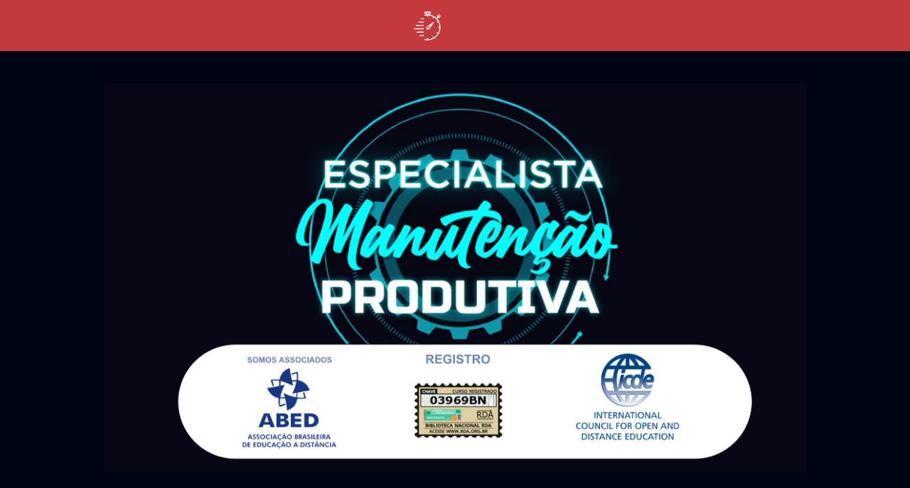

--- FILE ---
content_type: text/html;charset=utf-8
request_url: https://pay.hotmart.com/V49990315Y?off=j284jt26&checkoutMode=10&_hi=eyJjaWQiOiIxNjU4MjU0MjQ1NzkxNjY1MDEyMTAyNDI4MDQzMTAwIiwiYmlkIjoiMTY1ODI1NDI0NTc5MTY2NTAxMjEwMjQyODA0MzEwMCIsInNpZCI6ImQzYTgwY2U1M2I2ODQ0YTViNTgyNWM0NTZjOTBmNzE2In0%3D.1660662280241&bid=1660662282842
body_size: 60352
content:
<!DOCTYPE html><html  data-version="prod/2026.01.06-2" data-capo=""><head>
    <script>
      if(!('at' in String.prototype) || !('at' in Array.prototype)) {
        const polyfill = document.createElement('script')
        polyfill.src = "https://polyfill-fastly.io/v3/polyfill.min.js?features=default,es2015,es2017,es2016,es2018,es2019,es2020,es2021,es2022,es5,es6,es7"
        polyfill.dataset.testid = "customPolyfill"
        document.head.prepend(polyfill)
      }
    </script>
  <meta charset="utf-8">
<meta name="viewport" content="width=device-width, initial-scale=1">
<title>Especialista em Manutenção Produtiva - TPM</title>
<script src="/js/third-party/adyen-prod-1-17.js" async defer></script>
<style>:root{--vc-clr-primary:#000;--vc-clr-secondary:#090f207f;--vc-clr-white:#fff;--vc-icn-width:1.2em;--vc-nav-width:30px;--vc-nav-height:30px;--vc-nav-border-radius:0;--vc-nav-color:var(--vc-clr-primary);--vc-nav-color-hover:var(--vc-clr-secondary);--vc-nav-background:transparent;--vc-pgn-width:12px;--vc-pgn-height:4px;--vc-pgn-margin:4px;--vc-pgn-border-radius:0;--vc-pgn-background-color:var(--vc-clr-secondary);--vc-pgn-active-color:var(--vc-clr-primary)}.carousel{box-sizing:border-box;overscroll-behavior:none;position:relative;text-align:center;touch-action:pan-y}.carousel.is-dragging{touch-action:none}.carousel *{box-sizing:border-box}.carousel__track{display:flex;padding:0!important;position:relative}.carousel__viewport{overflow:hidden}.carousel__sr-only{height:1px;margin:-1px;overflow:hidden;padding:0;position:absolute;width:1px;clip:rect(0,0,0,0);border:0}.carousel__icon{height:var(--vc-icn-width);width:var(--vc-icn-width);fill:currentColor}.carousel__next,.carousel__prev{align-items:center;background:var(--vc-nav-background);border:0;border-radius:var(--vc-nav-border-radius);box-sizing:content-box;color:var(--vc-nav-color);cursor:pointer;display:flex;font-size:var(--vc-nav-height);height:var(--vc-nav-height);justify-content:center;margin:0 10px;padding:0;position:absolute;text-align:center;top:50%;transform:translateY(-50%);width:var(--vc-nav-width)}.carousel__next--disabled,.carousel__prev--disabled{cursor:not-allowed;opacity:.5}.carousel__prev{left:0}.carousel__next{right:0}.carousel--rtl .carousel__prev{left:auto;right:0}.carousel--rtl .carousel__next{left:0;right:auto}@media (hover:hover){.carousel__next:hover,.carousel__prev:hover{color:var(--vc-nav-color-hover)}}.carousel__pagination{display:flex;justify-content:center;line-height:0;list-style:none;margin:10px 0 0;padding:0}.carousel__pagination-button{background:transparent;border:0;cursor:pointer;display:block;margin:0;padding:var(--vc-pgn-margin)}.carousel__pagination-button:after{background-color:var(--vc-pgn-background-color);border-radius:var(--vc-pgn-border-radius);content:"";display:block;height:var(--vc-pgn-height);width:var(--vc-pgn-width)}.carousel__pagination-button--active:after{background-color:var(--vc-pgn-active-color)}@media(hover:hover){.carousel__pagination-button:hover:after{background-color:var(--vc-pgn-active-color)}}.carousel__slide{align-items:center;display:flex;flex-shrink:0;justify-content:center;margin:0;position:relative;scroll-snap-stop:auto;transform:translateZ(0)}</style>
<style>._cursor-default{cursor:default!important}._cursor-pointer{cursor:pointer!important}._w-auto{width:auto!important}._w-1{width:.25rem!important;width:var(--spacer-1)!important}._w-2{width:.5rem!important;width:var(--spacer-2)!important}._w-3{width:.75rem!important;width:var(--spacer-3)!important}._w-4{width:1rem!important;width:var(--spacer-4)!important}._w-5{width:1.5rem!important;width:var(--spacer-5)!important}._w-6{width:2rem!important;width:var(--spacer-6)!important}._w-7{width:2.5rem!important;width:var(--spacer-7)!important}._w-8{width:3rem!important;width:var(--spacer-8)!important}._w-9{width:3.5rem!important;width:var(--spacer-9)!important}._w-10{width:4rem!important;width:var(--spacer-10)!important}._w-11{width:4.5rem!important;width:var(--spacer-11)!important}._w-12{width:5rem!important;width:var(--spacer-12)!important}._h-auto{height:auto!important}._h-1{height:.25rem!important;height:var(--spacer-1)!important}._h-2{height:.5rem!important;height:var(--spacer-2)!important}._h-3{height:.75rem!important;height:var(--spacer-3)!important}._h-4{height:1rem!important;height:var(--spacer-4)!important}._h-5{height:1.5rem!important;height:var(--spacer-5)!important}._h-6{height:2rem!important;height:var(--spacer-6)!important}._h-7{height:2.5rem!important;height:var(--spacer-7)!important}._h-8{height:3rem!important;height:var(--spacer-8)!important}._h-9{height:3.5rem!important;height:var(--spacer-9)!important}._h-10{height:4rem!important;height:var(--spacer-10)!important}._h-11{height:4.5rem!important;height:var(--spacer-11)!important}._h-12{height:5rem!important;height:var(--spacer-12)!important}._w-full{width:100%!important}._w-half{width:50%!important}._h-full{height:100%!important}._h-half{height:50%!important}._min-w-full{min-width:100%!important}._min-w-half{min-width:50%!important}._min-h-full{min-height:100%!important}._min-h-half{min-height:50%!important}._max-w-full{max-width:100%!important}._max-w-half{max-width:50%!important}._max-h-full{max-height:100%!important}._max-h-half{max-height:50%!important}._vw-full{width:100vw!important}._vw-half{width:50vw!important}._vh-full{height:100vh!important}._vh-half{height:50vh!important}._min-vw-full{min-width:100vw!important}._min-vw-half{min-width:50vw!important}._min-vh-full{min-height:100vh!important}._min-vh-half{min-height:50vh!important}._max-vw-full{max-width:100vw!important}._max-vw-half{max-width:50vw!important}._max-vh-full{max-height:100vh!important}._max-vh-half{max-height:50vh!important}@media (min-width:576px){._w-sm-auto{width:auto!important}._w-sm-1{width:.25rem!important;width:var(--spacer-1)!important}._w-sm-2{width:.5rem!important;width:var(--spacer-2)!important}._w-sm-3{width:.75rem!important;width:var(--spacer-3)!important}._w-sm-4{width:1rem!important;width:var(--spacer-4)!important}._w-sm-5{width:1.5rem!important;width:var(--spacer-5)!important}._w-sm-6{width:2rem!important;width:var(--spacer-6)!important}._w-sm-7{width:2.5rem!important;width:var(--spacer-7)!important}._w-sm-8{width:3rem!important;width:var(--spacer-8)!important}._w-sm-9{width:3.5rem!important;width:var(--spacer-9)!important}._w-sm-10{width:4rem!important;width:var(--spacer-10)!important}._w-sm-11{width:4.5rem!important;width:var(--spacer-11)!important}._w-sm-12{width:5rem!important;width:var(--spacer-12)!important}._h-sm-auto{height:auto!important}._h-sm-1{height:.25rem!important;height:var(--spacer-1)!important}._h-sm-2{height:.5rem!important;height:var(--spacer-2)!important}._h-sm-3{height:.75rem!important;height:var(--spacer-3)!important}._h-sm-4{height:1rem!important;height:var(--spacer-4)!important}._h-sm-5{height:1.5rem!important;height:var(--spacer-5)!important}._h-sm-6{height:2rem!important;height:var(--spacer-6)!important}._h-sm-7{height:2.5rem!important;height:var(--spacer-7)!important}._h-sm-8{height:3rem!important;height:var(--spacer-8)!important}._h-sm-9{height:3.5rem!important;height:var(--spacer-9)!important}._h-sm-10{height:4rem!important;height:var(--spacer-10)!important}._h-sm-11{height:4.5rem!important;height:var(--spacer-11)!important}._h-sm-12{height:5rem!important;height:var(--spacer-12)!important}._w-sm-full{width:100%!important}._w-sm-half{width:50%!important}._h-sm-full{height:100%!important}._h-sm-half{height:50%!important}._min-w-sm-full{min-width:100%!important}._min-w-sm-half{min-width:50%!important}._min-h-sm-full{min-height:100%!important}._min-h-sm-half{min-height:50%!important}._max-w-sm-full{max-width:100%!important}._max-w-sm-half{max-width:50%!important}._max-h-sm-full{max-height:100%!important}._max-h-sm-half{max-height:50%!important}._vw-sm-full{width:100vw!important}._vw-sm-half{width:50vw!important}._vh-sm-full{height:100vh!important}._vh-sm-half{height:50vh!important}._min-vw-sm-full{min-width:100vw!important}._min-vw-sm-half{min-width:50vw!important}._min-vh-sm-full{min-height:100vh!important}._min-vh-sm-half{min-height:50vh!important}._max-vw-sm-full{max-width:100vw!important}._max-vw-sm-half{max-width:50vw!important}._max-vh-sm-full{max-height:100vh!important}._max-vh-sm-half{max-height:50vh!important}}@media (min-width:768px){._w-md-auto{width:auto!important}._w-md-1{width:.25rem!important;width:var(--spacer-1)!important}._w-md-2{width:.5rem!important;width:var(--spacer-2)!important}._w-md-3{width:.75rem!important;width:var(--spacer-3)!important}._w-md-4{width:1rem!important;width:var(--spacer-4)!important}._w-md-5{width:1.5rem!important;width:var(--spacer-5)!important}._w-md-6{width:2rem!important;width:var(--spacer-6)!important}._w-md-7{width:2.5rem!important;width:var(--spacer-7)!important}._w-md-8{width:3rem!important;width:var(--spacer-8)!important}._w-md-9{width:3.5rem!important;width:var(--spacer-9)!important}._w-md-10{width:4rem!important;width:var(--spacer-10)!important}._w-md-11{width:4.5rem!important;width:var(--spacer-11)!important}._w-md-12{width:5rem!important;width:var(--spacer-12)!important}._h-md-auto{height:auto!important}._h-md-1{height:.25rem!important;height:var(--spacer-1)!important}._h-md-2{height:.5rem!important;height:var(--spacer-2)!important}._h-md-3{height:.75rem!important;height:var(--spacer-3)!important}._h-md-4{height:1rem!important;height:var(--spacer-4)!important}._h-md-5{height:1.5rem!important;height:var(--spacer-5)!important}._h-md-6{height:2rem!important;height:var(--spacer-6)!important}._h-md-7{height:2.5rem!important;height:var(--spacer-7)!important}._h-md-8{height:3rem!important;height:var(--spacer-8)!important}._h-md-9{height:3.5rem!important;height:var(--spacer-9)!important}._h-md-10{height:4rem!important;height:var(--spacer-10)!important}._h-md-11{height:4.5rem!important;height:var(--spacer-11)!important}._h-md-12{height:5rem!important;height:var(--spacer-12)!important}._w-md-full{width:100%!important}._w-md-half{width:50%!important}._h-md-full{height:100%!important}._h-md-half{height:50%!important}._min-w-md-full{min-width:100%!important}._min-w-md-half{min-width:50%!important}._min-h-md-full{min-height:100%!important}._min-h-md-half{min-height:50%!important}._max-w-md-full{max-width:100%!important}._max-w-md-half{max-width:50%!important}._max-h-md-full{max-height:100%!important}._max-h-md-half{max-height:50%!important}._vw-md-full{width:100vw!important}._vw-md-half{width:50vw!important}._vh-md-full{height:100vh!important}._vh-md-half{height:50vh!important}._min-vw-md-full{min-width:100vw!important}._min-vw-md-half{min-width:50vw!important}._min-vh-md-full{min-height:100vh!important}._min-vh-md-half{min-height:50vh!important}._max-vw-md-full{max-width:100vw!important}._max-vw-md-half{max-width:50vw!important}._max-vh-md-full{max-height:100vh!important}._max-vh-md-half{max-height:50vh!important}}@media (min-width:992px){._w-lg-auto{width:auto!important}._w-lg-1{width:.25rem!important;width:var(--spacer-1)!important}._w-lg-2{width:.5rem!important;width:var(--spacer-2)!important}._w-lg-3{width:.75rem!important;width:var(--spacer-3)!important}._w-lg-4{width:1rem!important;width:var(--spacer-4)!important}._w-lg-5{width:1.5rem!important;width:var(--spacer-5)!important}._w-lg-6{width:2rem!important;width:var(--spacer-6)!important}._w-lg-7{width:2.5rem!important;width:var(--spacer-7)!important}._w-lg-8{width:3rem!important;width:var(--spacer-8)!important}._w-lg-9{width:3.5rem!important;width:var(--spacer-9)!important}._w-lg-10{width:4rem!important;width:var(--spacer-10)!important}._w-lg-11{width:4.5rem!important;width:var(--spacer-11)!important}._w-lg-12{width:5rem!important;width:var(--spacer-12)!important}._h-lg-auto{height:auto!important}._h-lg-1{height:.25rem!important;height:var(--spacer-1)!important}._h-lg-2{height:.5rem!important;height:var(--spacer-2)!important}._h-lg-3{height:.75rem!important;height:var(--spacer-3)!important}._h-lg-4{height:1rem!important;height:var(--spacer-4)!important}._h-lg-5{height:1.5rem!important;height:var(--spacer-5)!important}._h-lg-6{height:2rem!important;height:var(--spacer-6)!important}._h-lg-7{height:2.5rem!important;height:var(--spacer-7)!important}._h-lg-8{height:3rem!important;height:var(--spacer-8)!important}._h-lg-9{height:3.5rem!important;height:var(--spacer-9)!important}._h-lg-10{height:4rem!important;height:var(--spacer-10)!important}._h-lg-11{height:4.5rem!important;height:var(--spacer-11)!important}._h-lg-12{height:5rem!important;height:var(--spacer-12)!important}._w-lg-full{width:100%!important}._w-lg-half{width:50%!important}._h-lg-full{height:100%!important}._h-lg-half{height:50%!important}._min-w-lg-full{min-width:100%!important}._min-w-lg-half{min-width:50%!important}._min-h-lg-full{min-height:100%!important}._min-h-lg-half{min-height:50%!important}._max-w-lg-full{max-width:100%!important}._max-w-lg-half{max-width:50%!important}._max-h-lg-full{max-height:100%!important}._max-h-lg-half{max-height:50%!important}._vw-lg-full{width:100vw!important}._vw-lg-half{width:50vw!important}._vh-lg-full{height:100vh!important}._vh-lg-half{height:50vh!important}._min-vw-lg-full{min-width:100vw!important}._min-vw-lg-half{min-width:50vw!important}._min-vh-lg-full{min-height:100vh!important}._min-vh-lg-half{min-height:50vh!important}._max-vw-lg-full{max-width:100vw!important}._max-vw-lg-half{max-width:50vw!important}._max-vh-lg-full{max-height:100vh!important}._max-vh-lg-half{max-height:50vh!important}}@media (min-width:1200px){._w-xl-auto{width:auto!important}._w-xl-1{width:.25rem!important;width:var(--spacer-1)!important}._w-xl-2{width:.5rem!important;width:var(--spacer-2)!important}._w-xl-3{width:.75rem!important;width:var(--spacer-3)!important}._w-xl-4{width:1rem!important;width:var(--spacer-4)!important}._w-xl-5{width:1.5rem!important;width:var(--spacer-5)!important}._w-xl-6{width:2rem!important;width:var(--spacer-6)!important}._w-xl-7{width:2.5rem!important;width:var(--spacer-7)!important}._w-xl-8{width:3rem!important;width:var(--spacer-8)!important}._w-xl-9{width:3.5rem!important;width:var(--spacer-9)!important}._w-xl-10{width:4rem!important;width:var(--spacer-10)!important}._w-xl-11{width:4.5rem!important;width:var(--spacer-11)!important}._w-xl-12{width:5rem!important;width:var(--spacer-12)!important}._h-xl-auto{height:auto!important}._h-xl-1{height:.25rem!important;height:var(--spacer-1)!important}._h-xl-2{height:.5rem!important;height:var(--spacer-2)!important}._h-xl-3{height:.75rem!important;height:var(--spacer-3)!important}._h-xl-4{height:1rem!important;height:var(--spacer-4)!important}._h-xl-5{height:1.5rem!important;height:var(--spacer-5)!important}._h-xl-6{height:2rem!important;height:var(--spacer-6)!important}._h-xl-7{height:2.5rem!important;height:var(--spacer-7)!important}._h-xl-8{height:3rem!important;height:var(--spacer-8)!important}._h-xl-9{height:3.5rem!important;height:var(--spacer-9)!important}._h-xl-10{height:4rem!important;height:var(--spacer-10)!important}._h-xl-11{height:4.5rem!important;height:var(--spacer-11)!important}._h-xl-12{height:5rem!important;height:var(--spacer-12)!important}._w-xl-full{width:100%!important}._w-xl-half{width:50%!important}._h-xl-full{height:100%!important}._h-xl-half{height:50%!important}._min-w-xl-full{min-width:100%!important}._min-w-xl-half{min-width:50%!important}._min-h-xl-full{min-height:100%!important}._min-h-xl-half{min-height:50%!important}._max-w-xl-full{max-width:100%!important}._max-w-xl-half{max-width:50%!important}._max-h-xl-full{max-height:100%!important}._max-h-xl-half{max-height:50%!important}._vw-xl-full{width:100vw!important}._vw-xl-half{width:50vw!important}._vh-xl-full{height:100vh!important}._vh-xl-half{height:50vh!important}._min-vw-xl-full{min-width:100vw!important}._min-vw-xl-half{min-width:50vw!important}._min-vh-xl-full{min-height:100vh!important}._min-vh-xl-half{min-height:50vh!important}._max-vw-xl-full{max-width:100vw!important}._max-vw-xl-half{max-width:50vw!important}._max-vh-xl-full{max-height:100vh!important}._max-vh-xl-half{max-height:50vh!important}}@media (min-width:1700px){._w-xxl-auto{width:auto!important}._w-xxl-1{width:.25rem!important;width:var(--spacer-1)!important}._w-xxl-2{width:.5rem!important;width:var(--spacer-2)!important}._w-xxl-3{width:.75rem!important;width:var(--spacer-3)!important}._w-xxl-4{width:1rem!important;width:var(--spacer-4)!important}._w-xxl-5{width:1.5rem!important;width:var(--spacer-5)!important}._w-xxl-6{width:2rem!important;width:var(--spacer-6)!important}._w-xxl-7{width:2.5rem!important;width:var(--spacer-7)!important}._w-xxl-8{width:3rem!important;width:var(--spacer-8)!important}._w-xxl-9{width:3.5rem!important;width:var(--spacer-9)!important}._w-xxl-10{width:4rem!important;width:var(--spacer-10)!important}._w-xxl-11{width:4.5rem!important;width:var(--spacer-11)!important}._w-xxl-12{width:5rem!important;width:var(--spacer-12)!important}._h-xxl-auto{height:auto!important}._h-xxl-1{height:.25rem!important;height:var(--spacer-1)!important}._h-xxl-2{height:.5rem!important;height:var(--spacer-2)!important}._h-xxl-3{height:.75rem!important;height:var(--spacer-3)!important}._h-xxl-4{height:1rem!important;height:var(--spacer-4)!important}._h-xxl-5{height:1.5rem!important;height:var(--spacer-5)!important}._h-xxl-6{height:2rem!important;height:var(--spacer-6)!important}._h-xxl-7{height:2.5rem!important;height:var(--spacer-7)!important}._h-xxl-8{height:3rem!important;height:var(--spacer-8)!important}._h-xxl-9{height:3.5rem!important;height:var(--spacer-9)!important}._h-xxl-10{height:4rem!important;height:var(--spacer-10)!important}._h-xxl-11{height:4.5rem!important;height:var(--spacer-11)!important}._h-xxl-12{height:5rem!important;height:var(--spacer-12)!important}._w-xxl-full{width:100%!important}._w-xxl-half{width:50%!important}._h-xxl-full{height:100%!important}._h-xxl-half{height:50%!important}._min-w-xxl-full{min-width:100%!important}._min-w-xxl-half{min-width:50%!important}._min-h-xxl-full{min-height:100%!important}._min-h-xxl-half{min-height:50%!important}._max-w-xxl-full{max-width:100%!important}._max-w-xxl-half{max-width:50%!important}._max-h-xxl-full{max-height:100%!important}._max-h-xxl-half{max-height:50%!important}._vw-xxl-full{width:100vw!important}._vw-xxl-half{width:50vw!important}._vh-xxl-full{height:100vh!important}._vh-xxl-half{height:50vh!important}._min-vw-xxl-full{min-width:100vw!important}._min-vw-xxl-half{min-width:50vw!important}._min-vh-xxl-full{min-height:100vh!important}._min-vh-xxl-half{min-height:50vh!important}._max-vw-xxl-full{max-width:100vw!important}._max-vw-xxl-half{max-width:50vw!important}._max-vh-xxl-full{max-height:100vh!important}._max-vh-xxl-half{max-height:50vh!important}}._flex-row{flex-direction:row!important}._flex-column{flex-direction:column!important}._flex-row-reverse{flex-direction:row-reverse!important}._flex-column-reverse{flex-direction:column-reverse!important}._flex-wrap{flex-wrap:wrap!important}._flex-nowrap{flex-wrap:nowrap!important}._flex-wrap-reverse{flex-wrap:wrap-reverse!important}._flex-1{flex:1!important}._flex-fill{flex:1 1 auto!important}._flex-grow-0{flex-grow:0!important}._flex-grow-1{flex-grow:1!important}._flex-shrink-0{flex-shrink:0!important}._flex-shrink-1{flex-shrink:1!important}._justify-content-start{justify-content:flex-start!important}._justify-content-end{justify-content:flex-end!important}._justify-content-center{justify-content:center!important}._justify-content-between{justify-content:space-between!important}._justify-content-around{justify-content:space-around!important}._align-items-start{align-items:flex-start!important}._align-items-end{align-items:flex-end!important}._align-items-center{align-items:center!important}._align-items-baseline{align-items:baseline!important}._align-items-stretch{align-items:stretch!important}._align-content-start{align-content:flex-start!important}._align-content-end{align-content:flex-end!important}._align-content-center{align-content:center!important}._align-content-between{align-content:space-between!important}._align-content-around{align-content:space-around!important}._align-content-stretch{align-content:stretch!important}._align-self-auto{align-self:auto!important}._align-self-start{align-self:flex-start!important}._align-self-end{align-self:flex-end!important}._align-self-center{align-self:center!important}._align-self-baseline{align-self:baseline!important}._align-self-stretch{align-self:stretch!important}.justify-self-auto{justify-self:auto!important}.justify-self-start{justify-self:flex-start!important}.justify-self-end{justify-self:flex-end!important}.justify-self-center{justify-self:center!important}.justify-self-baseline{justify-self:baseline!important}.justify-self-stretch{justify-self:stretch!important}@media (min-width:576px){._flex-sm-row{flex-direction:row!important}._flex-sm-column{flex-direction:column!important}._flex-sm-row-reverse{flex-direction:row-reverse!important}._flex-sm-column-reverse{flex-direction:column-reverse!important}._flex-sm-wrap{flex-wrap:wrap!important}._flex-sm-nowrap{flex-wrap:nowrap!important}._flex-sm-wrap-reverse{flex-wrap:wrap-reverse!important}._flex-sm-1{flex:1!important}._flex-sm-fill{flex:1 1 auto!important}._flex-sm-grow-0{flex-grow:0!important}._flex-sm-grow-1{flex-grow:1!important}._flex-sm-shrink-0{flex-shrink:0!important}._flex-sm-shrink-1{flex-shrink:1!important}._justify-content-sm-start{justify-content:flex-start!important}._justify-content-sm-end{justify-content:flex-end!important}._justify-content-sm-center{justify-content:center!important}._justify-content-sm-between{justify-content:space-between!important}._justify-content-sm-around{justify-content:space-around!important}._align-items-sm-start{align-items:flex-start!important}._align-items-sm-end{align-items:flex-end!important}._align-items-sm-center{align-items:center!important}._align-items-sm-baseline{align-items:baseline!important}._align-items-sm-stretch{align-items:stretch!important}._align-content-sm-start{align-content:flex-start!important}._align-content-sm-end{align-content:flex-end!important}._align-content-sm-center{align-content:center!important}._align-content-sm-between{align-content:space-between!important}._align-content-sm-around{align-content:space-around!important}._align-content-sm-stretch{align-content:stretch!important}._align-self-sm-auto{align-self:auto!important}._align-self-sm-start{align-self:flex-start!important}._align-self-sm-end{align-self:flex-end!important}._align-self-sm-center{align-self:center!important}._align-self-sm-baseline{align-self:baseline!important}._align-self-sm-stretch{align-self:stretch!important}.justify-self-sm-auto{justify-self:auto!important}.justify-self-sm-start{justify-self:flex-start!important}.justify-self-sm-end{justify-self:flex-end!important}.justify-self-sm-center{justify-self:center!important}.justify-self-sm-baseline{justify-self:baseline!important}.justify-self-sm-stretch{justify-self:stretch!important}}@media (min-width:768px){._flex-md-row{flex-direction:row!important}._flex-md-column{flex-direction:column!important}._flex-md-row-reverse{flex-direction:row-reverse!important}._flex-md-column-reverse{flex-direction:column-reverse!important}._flex-md-wrap{flex-wrap:wrap!important}._flex-md-nowrap{flex-wrap:nowrap!important}._flex-md-wrap-reverse{flex-wrap:wrap-reverse!important}._flex-md-1{flex:1!important}._flex-md-fill{flex:1 1 auto!important}._flex-md-grow-0{flex-grow:0!important}._flex-md-grow-1{flex-grow:1!important}._flex-md-shrink-0{flex-shrink:0!important}._flex-md-shrink-1{flex-shrink:1!important}._justify-content-md-start{justify-content:flex-start!important}._justify-content-md-end{justify-content:flex-end!important}._justify-content-md-center{justify-content:center!important}._justify-content-md-between{justify-content:space-between!important}._justify-content-md-around{justify-content:space-around!important}._align-items-md-start{align-items:flex-start!important}._align-items-md-end{align-items:flex-end!important}._align-items-md-center{align-items:center!important}._align-items-md-baseline{align-items:baseline!important}._align-items-md-stretch{align-items:stretch!important}._align-content-md-start{align-content:flex-start!important}._align-content-md-end{align-content:flex-end!important}._align-content-md-center{align-content:center!important}._align-content-md-between{align-content:space-between!important}._align-content-md-around{align-content:space-around!important}._align-content-md-stretch{align-content:stretch!important}._align-self-md-auto{align-self:auto!important}._align-self-md-start{align-self:flex-start!important}._align-self-md-end{align-self:flex-end!important}._align-self-md-center{align-self:center!important}._align-self-md-baseline{align-self:baseline!important}._align-self-md-stretch{align-self:stretch!important}.justify-self-md-auto{justify-self:auto!important}.justify-self-md-start{justify-self:flex-start!important}.justify-self-md-end{justify-self:flex-end!important}.justify-self-md-center{justify-self:center!important}.justify-self-md-baseline{justify-self:baseline!important}.justify-self-md-stretch{justify-self:stretch!important}}@media (min-width:992px){._flex-lg-row{flex-direction:row!important}._flex-lg-column{flex-direction:column!important}._flex-lg-row-reverse{flex-direction:row-reverse!important}._flex-lg-column-reverse{flex-direction:column-reverse!important}._flex-lg-wrap{flex-wrap:wrap!important}._flex-lg-nowrap{flex-wrap:nowrap!important}._flex-lg-wrap-reverse{flex-wrap:wrap-reverse!important}._flex-lg-1{flex:1!important}._flex-lg-fill{flex:1 1 auto!important}._flex-lg-grow-0{flex-grow:0!important}._flex-lg-grow-1{flex-grow:1!important}._flex-lg-shrink-0{flex-shrink:0!important}._flex-lg-shrink-1{flex-shrink:1!important}._justify-content-lg-start{justify-content:flex-start!important}._justify-content-lg-end{justify-content:flex-end!important}._justify-content-lg-center{justify-content:center!important}._justify-content-lg-between{justify-content:space-between!important}._justify-content-lg-around{justify-content:space-around!important}._align-items-lg-start{align-items:flex-start!important}._align-items-lg-end{align-items:flex-end!important}._align-items-lg-center{align-items:center!important}._align-items-lg-baseline{align-items:baseline!important}._align-items-lg-stretch{align-items:stretch!important}._align-content-lg-start{align-content:flex-start!important}._align-content-lg-end{align-content:flex-end!important}._align-content-lg-center{align-content:center!important}._align-content-lg-between{align-content:space-between!important}._align-content-lg-around{align-content:space-around!important}._align-content-lg-stretch{align-content:stretch!important}._align-self-lg-auto{align-self:auto!important}._align-self-lg-start{align-self:flex-start!important}._align-self-lg-end{align-self:flex-end!important}._align-self-lg-center{align-self:center!important}._align-self-lg-baseline{align-self:baseline!important}._align-self-lg-stretch{align-self:stretch!important}.justify-self-lg-auto{justify-self:auto!important}.justify-self-lg-start{justify-self:flex-start!important}.justify-self-lg-end{justify-self:flex-end!important}.justify-self-lg-center{justify-self:center!important}.justify-self-lg-baseline{justify-self:baseline!important}.justify-self-lg-stretch{justify-self:stretch!important}}@media (min-width:1200px){._flex-xl-row{flex-direction:row!important}._flex-xl-column{flex-direction:column!important}._flex-xl-row-reverse{flex-direction:row-reverse!important}._flex-xl-column-reverse{flex-direction:column-reverse!important}._flex-xl-wrap{flex-wrap:wrap!important}._flex-xl-nowrap{flex-wrap:nowrap!important}._flex-xl-wrap-reverse{flex-wrap:wrap-reverse!important}._flex-xl-1{flex:1!important}._flex-xl-fill{flex:1 1 auto!important}._flex-xl-grow-0{flex-grow:0!important}._flex-xl-grow-1{flex-grow:1!important}._flex-xl-shrink-0{flex-shrink:0!important}._flex-xl-shrink-1{flex-shrink:1!important}._justify-content-xl-start{justify-content:flex-start!important}._justify-content-xl-end{justify-content:flex-end!important}._justify-content-xl-center{justify-content:center!important}._justify-content-xl-between{justify-content:space-between!important}._justify-content-xl-around{justify-content:space-around!important}._align-items-xl-start{align-items:flex-start!important}._align-items-xl-end{align-items:flex-end!important}._align-items-xl-center{align-items:center!important}._align-items-xl-baseline{align-items:baseline!important}._align-items-xl-stretch{align-items:stretch!important}._align-content-xl-start{align-content:flex-start!important}._align-content-xl-end{align-content:flex-end!important}._align-content-xl-center{align-content:center!important}._align-content-xl-between{align-content:space-between!important}._align-content-xl-around{align-content:space-around!important}._align-content-xl-stretch{align-content:stretch!important}._align-self-xl-auto{align-self:auto!important}._align-self-xl-start{align-self:flex-start!important}._align-self-xl-end{align-self:flex-end!important}._align-self-xl-center{align-self:center!important}._align-self-xl-baseline{align-self:baseline!important}._align-self-xl-stretch{align-self:stretch!important}.justify-self-xl-auto{justify-self:auto!important}.justify-self-xl-start{justify-self:flex-start!important}.justify-self-xl-end{justify-self:flex-end!important}.justify-self-xl-center{justify-self:center!important}.justify-self-xl-baseline{justify-self:baseline!important}.justify-self-xl-stretch{justify-self:stretch!important}}@media (min-width:1700px){._flex-xxl-row{flex-direction:row!important}._flex-xxl-column{flex-direction:column!important}._flex-xxl-row-reverse{flex-direction:row-reverse!important}._flex-xxl-column-reverse{flex-direction:column-reverse!important}._flex-xxl-wrap{flex-wrap:wrap!important}._flex-xxl-nowrap{flex-wrap:nowrap!important}._flex-xxl-wrap-reverse{flex-wrap:wrap-reverse!important}._flex-xxl-1{flex:1!important}._flex-xxl-fill{flex:1 1 auto!important}._flex-xxl-grow-0{flex-grow:0!important}._flex-xxl-grow-1{flex-grow:1!important}._flex-xxl-shrink-0{flex-shrink:0!important}._flex-xxl-shrink-1{flex-shrink:1!important}._justify-content-xxl-start{justify-content:flex-start!important}._justify-content-xxl-end{justify-content:flex-end!important}._justify-content-xxl-center{justify-content:center!important}._justify-content-xxl-between{justify-content:space-between!important}._justify-content-xxl-around{justify-content:space-around!important}._align-items-xxl-start{align-items:flex-start!important}._align-items-xxl-end{align-items:flex-end!important}._align-items-xxl-center{align-items:center!important}._align-items-xxl-baseline{align-items:baseline!important}._align-items-xxl-stretch{align-items:stretch!important}._align-content-xxl-start{align-content:flex-start!important}._align-content-xxl-end{align-content:flex-end!important}._align-content-xxl-center{align-content:center!important}._align-content-xxl-between{align-content:space-between!important}._align-content-xxl-around{align-content:space-around!important}._align-content-xxl-stretch{align-content:stretch!important}._align-self-xxl-auto{align-self:auto!important}._align-self-xxl-start{align-self:flex-start!important}._align-self-xxl-end{align-self:flex-end!important}._align-self-xxl-center{align-self:center!important}._align-self-xxl-baseline{align-self:baseline!important}._align-self-xxl-stretch{align-self:stretch!important}.justify-self-xxl-auto{justify-self:auto!important}.justify-self-xxl-start{justify-self:flex-start!important}.justify-self-xxl-end{justify-self:flex-end!important}.justify-self-xxl-center{justify-self:center!important}.justify-self-xxl-baseline{justify-self:baseline!important}.justify-self-xxl-stretch{justify-self:stretch!important}}._line-height-sm{line-height:1!important;line-height:var(--line-height-sm)!important}._line-height{line-height:1.2!important;line-height:var(--line-height)!important}._line-height-lg{line-height:1.5!important;line-height:var(--line-height-lg)!important}._text-1{font-size:.75rem!important;font-size:var(--text-1)!important}._text-2{font-size:1rem!important;font-size:var(--text-2)!important}._text-3{font-size:1.25rem!important;font-size:var(--text-3)!important}._text-4{font-size:1.5rem!important;font-size:var(--text-4)!important}._text-5{font-size:1.75rem!important;font-size:var(--text-5)!important}._text-6{font-size:2rem!important;font-size:var(--text-6)!important}._text-7{font-size:2.25rem!important;font-size:var(--text-7)!important}._text-8{font-size:2.5rem!important;font-size:var(--text-8)!important}._text-monospace{font-family:sfmono-regular,menlo,monaco,consolas,Liberation Mono,Courier New,monospace!important;font-family:var(--font-family-monospace)!important}._text-left{text-align:left!important}._text-right{text-align:right!important}._text-center{text-align:center!important}._text-justify{text-align:justify!important}._text-wrap{white-space:normal!important}._text-nowrap{white-space:nowrap!important}._text-truncate{overflow:hidden;text-overflow:ellipsis;white-space:nowrap}._text-lowercase{text-transform:lowercase!important}._text-uppercase{text-transform:uppercase!important}._text-capitalize{text-transform:capitalize!important}._font-weight-light{font-weight:300!important;font-weight:var(--font-weight-light)!important}._font-weight{font-weight:400!important;font-weight:var(--font-weight)!important}._font-weight-bold{font-weight:700!important;font-weight:var(--font-weight-bold)!important}._font-italic{font-style:italic!important}._text-decoration-none{text-decoration:none!important}._text-decoration-underline{text-decoration:underline!important}._text-decoration-solid{-webkit-text-decoration:solid!important;text-decoration:solid!important}._text-decoration-double{-webkit-text-decoration:double!important;text-decoration:double!important}._text-decoration-dotted{-webkit-text-decoration:dotted!important;text-decoration:dotted!important}._text-decoration-dashed{-webkit-text-decoration:dashed!important;text-decoration:dashed!important}._text-decoration-wavy{-webkit-text-decoration:wavy!important;text-decoration:wavy!important}._text-break{overflow-wrap:break-word!important;word-break:break-word!important}@media (min-width:576px){._text-sm-1{font-size:.75rem!important;font-size:var(--text-1)!important}._text-sm-2{font-size:1rem!important;font-size:var(--text-2)!important}._text-sm-3{font-size:1.25rem!important;font-size:var(--text-3)!important}._text-sm-4{font-size:1.5rem!important;font-size:var(--text-4)!important}._text-sm-5{font-size:1.75rem!important;font-size:var(--text-5)!important}._text-sm-6{font-size:2rem!important;font-size:var(--text-6)!important}._text-sm-7{font-size:2.25rem!important;font-size:var(--text-7)!important}._text-sm-8{font-size:2.5rem!important;font-size:var(--text-8)!important}._text-sm-left{text-align:left!important}._text-sm-right{text-align:right!important}._text-sm-center{text-align:center!important}}@media (min-width:768px){._text-md-1{font-size:.75rem!important;font-size:var(--text-1)!important}._text-md-2{font-size:1rem!important;font-size:var(--text-2)!important}._text-md-3{font-size:1.25rem!important;font-size:var(--text-3)!important}._text-md-4{font-size:1.5rem!important;font-size:var(--text-4)!important}._text-md-5{font-size:1.75rem!important;font-size:var(--text-5)!important}._text-md-6{font-size:2rem!important;font-size:var(--text-6)!important}._text-md-7{font-size:2.25rem!important;font-size:var(--text-7)!important}._text-md-8{font-size:2.5rem!important;font-size:var(--text-8)!important}._text-md-left{text-align:left!important}._text-md-right{text-align:right!important}._text-md-center{text-align:center!important}}@media (min-width:992px){._text-lg-1{font-size:.75rem!important;font-size:var(--text-1)!important}._text-lg-2{font-size:1rem!important;font-size:var(--text-2)!important}._text-lg-3{font-size:1.25rem!important;font-size:var(--text-3)!important}._text-lg-4{font-size:1.5rem!important;font-size:var(--text-4)!important}._text-lg-5{font-size:1.75rem!important;font-size:var(--text-5)!important}._text-lg-6{font-size:2rem!important;font-size:var(--text-6)!important}._text-lg-7{font-size:2.25rem!important;font-size:var(--text-7)!important}._text-lg-8{font-size:2.5rem!important;font-size:var(--text-8)!important}._text-lg-left{text-align:left!important}._text-lg-right{text-align:right!important}._text-lg-center{text-align:center!important}}@media (min-width:1200px){._text-xl-1{font-size:.75rem!important;font-size:var(--text-1)!important}._text-xl-2{font-size:1rem!important;font-size:var(--text-2)!important}._text-xl-3{font-size:1.25rem!important;font-size:var(--text-3)!important}._text-xl-4{font-size:1.5rem!important;font-size:var(--text-4)!important}._text-xl-5{font-size:1.75rem!important;font-size:var(--text-5)!important}._text-xl-6{font-size:2rem!important;font-size:var(--text-6)!important}._text-xl-7{font-size:2.25rem!important;font-size:var(--text-7)!important}._text-xl-8{font-size:2.5rem!important;font-size:var(--text-8)!important}._text-xl-left{text-align:left!important}._text-xl-right{text-align:right!important}._text-xl-center{text-align:center!important}}@media (min-width:1700px){._text-xxl-1{font-size:.75rem!important;font-size:var(--text-1)!important}._text-xxl-2{font-size:1rem!important;font-size:var(--text-2)!important}._text-xxl-3{font-size:1.25rem!important;font-size:var(--text-3)!important}._text-xxl-4{font-size:1.5rem!important;font-size:var(--text-4)!important}._text-xxl-5{font-size:1.75rem!important;font-size:var(--text-5)!important}._text-xxl-6{font-size:2rem!important;font-size:var(--text-6)!important}._text-xxl-7{font-size:2.25rem!important;font-size:var(--text-7)!important}._text-xxl-8{font-size:2.5rem!important;font-size:var(--text-8)!important}._text-xxl-left{text-align:left!important}._text-xxl-right{text-align:right!important}._text-xxl-center{text-align:center!important}}._text-transparent{color:transparent!important}._text-white{color:#fff!important;color:var(--white)!important}._text-gray-100{color:#f7f9fa!important;color:var(--gray-100)!important}._text-gray-200{color:#e6e9ed!important;color:var(--gray-200)!important}._text-gray-300{color:#c9ced4!important;color:var(--gray-300)!important}._text-gray-400{color:#9ea4ac!important;color:var(--gray-400)!important}._text-gray-500{color:#707780!important;color:var(--gray-500)!important}._text-gray-600{color:#464b52!important;color:var(--gray-600)!important}._text-gray-700{color:#32363b!important;color:var(--gray-700)!important}._text-gray-800{color:#282c2f!important;color:var(--gray-800)!important}._text-gray-900{color:#191c1f!important;color:var(--gray-900)!important}._text-black{color:#000!important;color:var(--black)!important}._border{border:.0625rem solid #e6e9ed!important;border:var(--component-border-width) solid var(--component-border-color)!important}._border-0{border:0!important}._border-top{border-top:.0625rem solid #e6e9ed!important;border-top:var(--component-border-width) solid var(--component-border-color)!important}._border-top-0{border-top:0!important}._border-right{border-right:.0625rem solid #e6e9ed!important;border-right:var(--component-border-width) solid var(--component-border-color)!important}._border-right-0{border-right:0!important}._border-bottom{border-bottom:.0625rem solid #e6e9ed!important;border-bottom:var(--component-border-width) solid var(--component-border-color)!important}._border-bottom-0{border-bottom:0!important}._border-left{border-left:.0625rem solid #e6e9ed!important;border-left:var(--component-border-width) solid var(--component-border-color)!important}._border-left-0{border-left:0!important}._rounded{border-radius:.25rem!important;border-radius:var(--border-radius)!important}._rounded-0{border-radius:0!important}._rounded-circle{border-radius:50%!important}._rounded-pill{border-radius:3rem!important;border-radius:var(--border-radius-pill)!important}._rounded-lg{border-radius:.5rem!important;border-radius:var(--border-radius-lg)!important}._rounded-sm{border-radius:.125rem!important;border-radius:var(--border-radius-sm)!important}._rounded-top{border-top-left-radius:.25rem!important;border-top-left-radius:var(--border-radius)!important}._rounded-right,._rounded-top{border-top-right-radius:.25rem!important;border-top-right-radius:var(--border-radius)!important}._rounded-bottom,._rounded-right{border-bottom-right-radius:.25rem!important;border-bottom-right-radius:var(--border-radius)!important}._rounded-bottom,._rounded-left{border-bottom-left-radius:.25rem!important;border-bottom-left-radius:var(--border-radius)!important}._rounded-left{border-top-left-radius:.25rem!important;border-top-left-radius:var(--border-radius)!important}@media (min-width:576px){._border-sm{border:.0625rem solid #e6e9ed!important;border:var(--component-border-width) solid var(--component-border-color)!important}._border-sm-0{border:0!important}._border-sm-top{border-top:.0625rem solid #e6e9ed!important;border-top:var(--component-border-width) solid var(--component-border-color)!important}._border-sm-top-0{border-top:0!important}._border-sm-right{border-right:.0625rem solid #e6e9ed!important;border-right:var(--component-border-width) solid var(--component-border-color)!important}._border-sm-right-0{border-right:0!important}._border-sm-bottom{border-bottom:.0625rem solid #e6e9ed!important;border-bottom:var(--component-border-width) solid var(--component-border-color)!important}._border-sm-bottom-0{border-bottom:0!important}._border-sm-left{border-left:.0625rem solid #e6e9ed!important;border-left:var(--component-border-width) solid var(--component-border-color)!important}._border-sm-left-0{border-left:0!important}._rounded-sm-0{border-radius:0!important}._rounded-sm-circle{border-radius:50%!important}._rounded-sm-pill{border-radius:3rem!important;border-radius:var(--border-radius-pill)!important}._rounded-sm-lg{border-radius:.5rem!important;border-radius:var(--border-radius-lg)!important}._rounded-sm-sm{border-radius:.125rem!important;border-radius:var(--border-radius-sm)!important}._rounded-sm-top{border-top-left-radius:.25rem!important;border-top-left-radius:var(--border-radius)!important}._rounded-sm-right,._rounded-sm-top{border-top-right-radius:.25rem!important;border-top-right-radius:var(--border-radius)!important}._rounded-sm-bottom,._rounded-sm-right{border-bottom-right-radius:.25rem!important;border-bottom-right-radius:var(--border-radius)!important}._rounded-sm-bottom,._rounded-sm-left{border-bottom-left-radius:.25rem!important;border-bottom-left-radius:var(--border-radius)!important}._rounded-sm-left{border-top-left-radius:.25rem!important;border-top-left-radius:var(--border-radius)!important}}@media (min-width:768px){._border-md{border:.0625rem solid #e6e9ed!important;border:var(--component-border-width) solid var(--component-border-color)!important}._border-md-0{border:0!important}._border-md-top{border-top:.0625rem solid #e6e9ed!important;border-top:var(--component-border-width) solid var(--component-border-color)!important}._border-md-top-0{border-top:0!important}._border-md-right{border-right:.0625rem solid #e6e9ed!important;border-right:var(--component-border-width) solid var(--component-border-color)!important}._border-md-right-0{border-right:0!important}._border-md-bottom{border-bottom:.0625rem solid #e6e9ed!important;border-bottom:var(--component-border-width) solid var(--component-border-color)!important}._border-md-bottom-0{border-bottom:0!important}._border-md-left{border-left:.0625rem solid #e6e9ed!important;border-left:var(--component-border-width) solid var(--component-border-color)!important}._border-md-left-0{border-left:0!important}._rounded-md-0{border-radius:0!important}._rounded-md-circle{border-radius:50%!important}._rounded-md-pill{border-radius:3rem!important;border-radius:var(--border-radius-pill)!important}._rounded-md-lg{border-radius:.5rem!important;border-radius:var(--border-radius-lg)!important}._rounded-md-sm{border-radius:.125rem!important;border-radius:var(--border-radius-sm)!important}._rounded-md-top{border-top-left-radius:.25rem!important;border-top-left-radius:var(--border-radius)!important}._rounded-md-right,._rounded-md-top{border-top-right-radius:.25rem!important;border-top-right-radius:var(--border-radius)!important}._rounded-md-bottom,._rounded-md-right{border-bottom-right-radius:.25rem!important;border-bottom-right-radius:var(--border-radius)!important}._rounded-md-bottom,._rounded-md-left{border-bottom-left-radius:.25rem!important;border-bottom-left-radius:var(--border-radius)!important}._rounded-md-left{border-top-left-radius:.25rem!important;border-top-left-radius:var(--border-radius)!important}}@media (min-width:992px){._border-lg{border:.0625rem solid #e6e9ed!important;border:var(--component-border-width) solid var(--component-border-color)!important}._border-lg-0{border:0!important}._border-lg-top{border-top:.0625rem solid #e6e9ed!important;border-top:var(--component-border-width) solid var(--component-border-color)!important}._border-lg-top-0{border-top:0!important}._border-lg-right{border-right:.0625rem solid #e6e9ed!important;border-right:var(--component-border-width) solid var(--component-border-color)!important}._border-lg-right-0{border-right:0!important}._border-lg-bottom{border-bottom:.0625rem solid #e6e9ed!important;border-bottom:var(--component-border-width) solid var(--component-border-color)!important}._border-lg-bottom-0{border-bottom:0!important}._border-lg-left{border-left:.0625rem solid #e6e9ed!important;border-left:var(--component-border-width) solid var(--component-border-color)!important}._border-lg-left-0{border-left:0!important}._rounded-lg-0{border-radius:0!important}._rounded-lg-circle{border-radius:50%!important}._rounded-lg-pill{border-radius:3rem!important;border-radius:var(--border-radius-pill)!important}._rounded-lg-lg{border-radius:.5rem!important;border-radius:var(--border-radius-lg)!important}._rounded-lg-sm{border-radius:.125rem!important;border-radius:var(--border-radius-sm)!important}._rounded-lg-top{border-top-left-radius:.25rem!important;border-top-left-radius:var(--border-radius)!important}._rounded-lg-right,._rounded-lg-top{border-top-right-radius:.25rem!important;border-top-right-radius:var(--border-radius)!important}._rounded-lg-bottom,._rounded-lg-right{border-bottom-right-radius:.25rem!important;border-bottom-right-radius:var(--border-radius)!important}._rounded-lg-bottom,._rounded-lg-left{border-bottom-left-radius:.25rem!important;border-bottom-left-radius:var(--border-radius)!important}._rounded-lg-left{border-top-left-radius:.25rem!important;border-top-left-radius:var(--border-radius)!important}}@media (min-width:1200px){._border-xl{border:.0625rem solid #e6e9ed!important;border:var(--component-border-width) solid var(--component-border-color)!important}._border-xl-0{border:0!important}._border-xl-top{border-top:.0625rem solid #e6e9ed!important;border-top:var(--component-border-width) solid var(--component-border-color)!important}._border-xl-top-0{border-top:0!important}._border-xl-right{border-right:.0625rem solid #e6e9ed!important;border-right:var(--component-border-width) solid var(--component-border-color)!important}._border-xl-right-0{border-right:0!important}._border-xl-bottom{border-bottom:.0625rem solid #e6e9ed!important;border-bottom:var(--component-border-width) solid var(--component-border-color)!important}._border-xl-bottom-0{border-bottom:0!important}._border-xl-left{border-left:.0625rem solid #e6e9ed!important;border-left:var(--component-border-width) solid var(--component-border-color)!important}._border-xl-left-0{border-left:0!important}._rounded-xl-0{border-radius:0!important}._rounded-xl-circle{border-radius:50%!important}._rounded-xl-pill{border-radius:3rem!important;border-radius:var(--border-radius-pill)!important}._rounded-xl-lg{border-radius:.5rem!important;border-radius:var(--border-radius-lg)!important}._rounded-xl-sm{border-radius:.125rem!important;border-radius:var(--border-radius-sm)!important}._rounded-xl-top{border-top-left-radius:.25rem!important;border-top-left-radius:var(--border-radius)!important}._rounded-xl-right,._rounded-xl-top{border-top-right-radius:.25rem!important;border-top-right-radius:var(--border-radius)!important}._rounded-xl-bottom,._rounded-xl-right{border-bottom-right-radius:.25rem!important;border-bottom-right-radius:var(--border-radius)!important}._rounded-xl-bottom,._rounded-xl-left{border-bottom-left-radius:.25rem!important;border-bottom-left-radius:var(--border-radius)!important}._rounded-xl-left{border-top-left-radius:.25rem!important;border-top-left-radius:var(--border-radius)!important}}@media (min-width:1700px){._border-xxl{border:.0625rem solid #e6e9ed!important;border:var(--component-border-width) solid var(--component-border-color)!important}._border-xxl-0{border:0!important}._border-xxl-top{border-top:.0625rem solid #e6e9ed!important;border-top:var(--component-border-width) solid var(--component-border-color)!important}._border-xxl-top-0{border-top:0!important}._border-xxl-right{border-right:.0625rem solid #e6e9ed!important;border-right:var(--component-border-width) solid var(--component-border-color)!important}._border-xxl-right-0{border-right:0!important}._border-xxl-bottom{border-bottom:.0625rem solid #e6e9ed!important;border-bottom:var(--component-border-width) solid var(--component-border-color)!important}._border-xxl-bottom-0{border-bottom:0!important}._border-xxl-left{border-left:.0625rem solid #e6e9ed!important;border-left:var(--component-border-width) solid var(--component-border-color)!important}._border-xxl-left-0{border-left:0!important}._rounded-xxl-0{border-radius:0!important}._rounded-xxl-circle{border-radius:50%!important}._rounded-xxl-pill{border-radius:3rem!important;border-radius:var(--border-radius-pill)!important}._rounded-xxl-lg{border-radius:.5rem!important;border-radius:var(--border-radius-lg)!important}._rounded-xxl-sm{border-radius:.125rem!important;border-radius:var(--border-radius-sm)!important}._rounded-xxl-top{border-top-left-radius:.25rem!important;border-top-left-radius:var(--border-radius)!important}._rounded-xxl-right,._rounded-xxl-top{border-top-right-radius:.25rem!important;border-top-right-radius:var(--border-radius)!important}._rounded-xxl-bottom,._rounded-xxl-right{border-bottom-right-radius:.25rem!important;border-bottom-right-radius:var(--border-radius)!important}._rounded-xxl-bottom,._rounded-xxl-left{border-bottom-left-radius:.25rem!important;border-bottom-left-radius:var(--border-radius)!important}._rounded-xxl-left{border-top-left-radius:.25rem!important;border-top-left-radius:var(--border-radius)!important}}._border-blue{border-color:#5981e3!important;border-color:var(--blue)!important}._border-blue-lightest{border-color:#ebf0ff!important;border-color:var(--blue-lightest)!important}._border-blue-lighter{border-color:#bed1ff!important;border-color:var(--blue-lighter)!important}._border-blue-light{border-color:#89a8f8!important;border-color:var(--blue-light)!important}._border-blue-dark{border-color:#355cc0!important;border-color:var(--blue-dark)!important}._border-blue-darker{border-color:#253f82!important;border-color:var(--blue-darker)!important}._border-blue-darkest{border-color:#162c64!important;border-color:var(--blue-darkest)!important}._border-white{border-color:#fff!important;border-color:var(--white)!important}._border-gray-100{border-color:#f7f9fa!important;border-color:var(--gray-100)!important}._border-gray-200{border-color:#e6e9ed!important;border-color:var(--gray-200)!important}._border-gray-300{border-color:#c9ced4!important;border-color:var(--gray-300)!important}._border-gray-400{border-color:#9ea4ac!important;border-color:var(--gray-400)!important}._border-gray-500{border-color:#707780!important;border-color:var(--gray-500)!important}._border-gray-600{border-color:#464b52!important;border-color:var(--gray-600)!important}._border-gray-700{border-color:#32363b!important;border-color:var(--gray-700)!important}._border-gray-800{border-color:#282c2f!important;border-color:var(--gray-800)!important}._border-gray-900{border-color:#191c1f!important;border-color:var(--gray-900)!important}._border-black{border-color:#000!important;border-color:var(--black)!important}._d-none{display:none!important}._d-inline{display:inline!important}._d-inline-block{display:inline-block!important}._d-block{display:block!important}._d-table{display:table!important}._d-table-row{display:table-row!important}._d-table-cell{display:table-cell!important}._d-flex{display:flex!important}._d-inline-flex{display:inline-flex!important}@media print{._d-print-none{display:none!important}._d-print-inline{display:inline!important}._d-print-inline-block{display:inline-block!important}._d-print-block{display:block!important}._d-print-table{display:table!important}._d-print-table-row{display:table-row!important}._d-print-table-cell{display:table-cell!important}._d-print-flex{display:flex!important}._d-print-inline-flex{display:inline-flex!important}}@media (min-width:576px){._d-sm-none{display:none!important}._d-sm-inline{display:inline!important}._d-sm-inline-block{display:inline-block!important}._d-sm-block{display:block!important}._d-sm-table{display:table!important}._d-sm-table-row{display:table-row!important}._d-sm-table-cell{display:table-cell!important}._d-sm-flex{display:flex!important}._d-sm-inline-flex{display:inline-flex!important}}@media (min-width:768px){._d-md-none{display:none!important}._d-md-inline{display:inline!important}._d-md-inline-block{display:inline-block!important}._d-md-block{display:block!important}._d-md-table{display:table!important}._d-md-table-row{display:table-row!important}._d-md-table-cell{display:table-cell!important}._d-md-flex{display:flex!important}._d-md-inline-flex{display:inline-flex!important}}@media (min-width:992px){._d-lg-none{display:none!important}._d-lg-inline{display:inline!important}._d-lg-inline-block{display:inline-block!important}._d-lg-block{display:block!important}._d-lg-table{display:table!important}._d-lg-table-row{display:table-row!important}._d-lg-table-cell{display:table-cell!important}._d-lg-flex{display:flex!important}._d-lg-inline-flex{display:inline-flex!important}}@media (min-width:1200px){._d-xl-none{display:none!important}._d-xl-inline{display:inline!important}._d-xl-inline-block{display:inline-block!important}._d-xl-block{display:block!important}._d-xl-table{display:table!important}._d-xl-table-row{display:table-row!important}._d-xl-table-cell{display:table-cell!important}._d-xl-flex{display:flex!important}._d-xl-inline-flex{display:inline-flex!important}}@media (min-width:1700px){._d-xxl-none{display:none!important}._d-xxl-inline{display:inline!important}._d-xxl-inline-block{display:inline-block!important}._d-xxl-block{display:block!important}._d-xxl-table{display:table!important}._d-xxl-table-row{display:table-row!important}._d-xxl-table-cell{display:table-cell!important}._d-xxl-flex{display:flex!important}._d-xxl-inline-flex{display:inline-flex!important}}._m-0{margin:0!important}._mt-0,._my-0{margin-top:0!important}._mr-0,._mx-0{margin-right:0!important}._mb-0,._my-0{margin-bottom:0!important}._ml-0,._mx-0{margin-left:0!important}._m-1{margin:.25rem!important;margin:var(--spacer-1)!important}._mt-1,._my-1{margin-top:.25rem!important;margin-top:var(--spacer-1)!important}._mr-1,._mx-1{margin-right:.25rem!important;margin-right:var(--spacer-1)!important}._mb-1,._my-1{margin-bottom:.25rem!important;margin-bottom:var(--spacer-1)!important}._ml-1,._mx-1{margin-left:.25rem!important;margin-left:var(--spacer-1)!important}._m-2{margin:.5rem!important;margin:var(--spacer-2)!important}._mt-2,._my-2{margin-top:.5rem!important;margin-top:var(--spacer-2)!important}._mr-2,._mx-2{margin-right:.5rem!important;margin-right:var(--spacer-2)!important}._mb-2,._my-2{margin-bottom:.5rem!important;margin-bottom:var(--spacer-2)!important}._ml-2,._mx-2{margin-left:.5rem!important;margin-left:var(--spacer-2)!important}._m-3{margin:.75rem!important;margin:var(--spacer-3)!important}._mt-3,._my-3{margin-top:.75rem!important;margin-top:var(--spacer-3)!important}._mr-3,._mx-3{margin-right:.75rem!important;margin-right:var(--spacer-3)!important}._mb-3,._my-3{margin-bottom:.75rem!important;margin-bottom:var(--spacer-3)!important}._ml-3,._mx-3{margin-left:.75rem!important;margin-left:var(--spacer-3)!important}._m-4{margin:1rem!important;margin:var(--spacer-4)!important}._mt-4,._my-4{margin-top:1rem!important;margin-top:var(--spacer-4)!important}._mr-4,._mx-4{margin-right:1rem!important;margin-right:var(--spacer-4)!important}._mb-4,._my-4{margin-bottom:1rem!important;margin-bottom:var(--spacer-4)!important}._ml-4,._mx-4{margin-left:1rem!important;margin-left:var(--spacer-4)!important}._m-5{margin:1.5rem!important;margin:var(--spacer-5)!important}._mt-5,._my-5{margin-top:1.5rem!important;margin-top:var(--spacer-5)!important}._mr-5,._mx-5{margin-right:1.5rem!important;margin-right:var(--spacer-5)!important}._mb-5,._my-5{margin-bottom:1.5rem!important;margin-bottom:var(--spacer-5)!important}._ml-5,._mx-5{margin-left:1.5rem!important;margin-left:var(--spacer-5)!important}._m-6{margin:2rem!important;margin:var(--spacer-6)!important}._mt-6,._my-6{margin-top:2rem!important;margin-top:var(--spacer-6)!important}._mr-6,._mx-6{margin-right:2rem!important;margin-right:var(--spacer-6)!important}._mb-6,._my-6{margin-bottom:2rem!important;margin-bottom:var(--spacer-6)!important}._ml-6,._mx-6{margin-left:2rem!important;margin-left:var(--spacer-6)!important}._m-7{margin:2.5rem!important;margin:var(--spacer-7)!important}._mt-7,._my-7{margin-top:2.5rem!important;margin-top:var(--spacer-7)!important}._mr-7,._mx-7{margin-right:2.5rem!important;margin-right:var(--spacer-7)!important}._mb-7,._my-7{margin-bottom:2.5rem!important;margin-bottom:var(--spacer-7)!important}._ml-7,._mx-7{margin-left:2.5rem!important;margin-left:var(--spacer-7)!important}._m-8{margin:3rem!important;margin:var(--spacer-8)!important}._mt-8,._my-8{margin-top:3rem!important;margin-top:var(--spacer-8)!important}._mr-8,._mx-8{margin-right:3rem!important;margin-right:var(--spacer-8)!important}._mb-8,._my-8{margin-bottom:3rem!important;margin-bottom:var(--spacer-8)!important}._ml-8,._mx-8{margin-left:3rem!important;margin-left:var(--spacer-8)!important}._m-9{margin:3.5rem!important;margin:var(--spacer-9)!important}._mt-9,._my-9{margin-top:3.5rem!important;margin-top:var(--spacer-9)!important}._mr-9,._mx-9{margin-right:3.5rem!important;margin-right:var(--spacer-9)!important}._mb-9,._my-9{margin-bottom:3.5rem!important;margin-bottom:var(--spacer-9)!important}._ml-9,._mx-9{margin-left:3.5rem!important;margin-left:var(--spacer-9)!important}._m-10{margin:4rem!important;margin:var(--spacer-10)!important}._mt-10,._my-10{margin-top:4rem!important;margin-top:var(--spacer-10)!important}._mr-10,._mx-10{margin-right:4rem!important;margin-right:var(--spacer-10)!important}._mb-10,._my-10{margin-bottom:4rem!important;margin-bottom:var(--spacer-10)!important}._ml-10,._mx-10{margin-left:4rem!important;margin-left:var(--spacer-10)!important}._m-11{margin:4.5rem!important;margin:var(--spacer-11)!important}._mt-11,._my-11{margin-top:4.5rem!important;margin-top:var(--spacer-11)!important}._mr-11,._mx-11{margin-right:4.5rem!important;margin-right:var(--spacer-11)!important}._mb-11,._my-11{margin-bottom:4.5rem!important;margin-bottom:var(--spacer-11)!important}._ml-11,._mx-11{margin-left:4.5rem!important;margin-left:var(--spacer-11)!important}._m-12{margin:5rem!important;margin:var(--spacer-12)!important}._mt-12,._my-12{margin-top:5rem!important;margin-top:var(--spacer-12)!important}._mr-12,._mx-12{margin-right:5rem!important;margin-right:var(--spacer-12)!important}._mb-12,._my-12{margin-bottom:5rem!important;margin-bottom:var(--spacer-12)!important}._ml-12,._mx-12{margin-left:5rem!important;margin-left:var(--spacer-12)!important}._p-0{padding:0!important}._pt-0,._py-0{padding-top:0!important}._pr-0,._px-0{padding-right:0!important}._pb-0,._py-0{padding-bottom:0!important}._pl-0,._px-0{padding-left:0!important}._p-1{padding:.25rem!important;padding:var(--spacer-1)!important}._pt-1,._py-1{padding-top:.25rem!important;padding-top:var(--spacer-1)!important}._pr-1,._px-1{padding-right:.25rem!important;padding-right:var(--spacer-1)!important}._pb-1,._py-1{padding-bottom:.25rem!important;padding-bottom:var(--spacer-1)!important}._pl-1,._px-1{padding-left:.25rem!important;padding-left:var(--spacer-1)!important}._p-2{padding:.5rem!important;padding:var(--spacer-2)!important}._pt-2,._py-2{padding-top:.5rem!important;padding-top:var(--spacer-2)!important}._pr-2,._px-2{padding-right:.5rem!important;padding-right:var(--spacer-2)!important}._pb-2,._py-2{padding-bottom:.5rem!important;padding-bottom:var(--spacer-2)!important}._pl-2,._px-2{padding-left:.5rem!important;padding-left:var(--spacer-2)!important}._p-3{padding:.75rem!important;padding:var(--spacer-3)!important}._pt-3,._py-3{padding-top:.75rem!important;padding-top:var(--spacer-3)!important}._pr-3,._px-3{padding-right:.75rem!important;padding-right:var(--spacer-3)!important}._pb-3,._py-3{padding-bottom:.75rem!important;padding-bottom:var(--spacer-3)!important}._pl-3,._px-3{padding-left:.75rem!important;padding-left:var(--spacer-3)!important}._p-4{padding:1rem!important;padding:var(--spacer-4)!important}._pt-4,._py-4{padding-top:1rem!important;padding-top:var(--spacer-4)!important}._pr-4,._px-4{padding-right:1rem!important;padding-right:var(--spacer-4)!important}._pb-4,._py-4{padding-bottom:1rem!important;padding-bottom:var(--spacer-4)!important}._pl-4,._px-4{padding-left:1rem!important;padding-left:var(--spacer-4)!important}._p-5{padding:1.5rem!important;padding:var(--spacer-5)!important}._pt-5,._py-5{padding-top:1.5rem!important;padding-top:var(--spacer-5)!important}._pr-5,._px-5{padding-right:1.5rem!important;padding-right:var(--spacer-5)!important}._pb-5,._py-5{padding-bottom:1.5rem!important;padding-bottom:var(--spacer-5)!important}._pl-5,._px-5{padding-left:1.5rem!important;padding-left:var(--spacer-5)!important}._p-6{padding:2rem!important;padding:var(--spacer-6)!important}._pt-6,._py-6{padding-top:2rem!important;padding-top:var(--spacer-6)!important}._pr-6,._px-6{padding-right:2rem!important;padding-right:var(--spacer-6)!important}._pb-6,._py-6{padding-bottom:2rem!important;padding-bottom:var(--spacer-6)!important}._pl-6,._px-6{padding-left:2rem!important;padding-left:var(--spacer-6)!important}._p-7{padding:2.5rem!important;padding:var(--spacer-7)!important}._pt-7,._py-7{padding-top:2.5rem!important;padding-top:var(--spacer-7)!important}._pr-7,._px-7{padding-right:2.5rem!important;padding-right:var(--spacer-7)!important}._pb-7,._py-7{padding-bottom:2.5rem!important;padding-bottom:var(--spacer-7)!important}._pl-7,._px-7{padding-left:2.5rem!important;padding-left:var(--spacer-7)!important}._p-8{padding:3rem!important;padding:var(--spacer-8)!important}._pt-8,._py-8{padding-top:3rem!important;padding-top:var(--spacer-8)!important}._pr-8,._px-8{padding-right:3rem!important;padding-right:var(--spacer-8)!important}._pb-8,._py-8{padding-bottom:3rem!important;padding-bottom:var(--spacer-8)!important}._pl-8,._px-8{padding-left:3rem!important;padding-left:var(--spacer-8)!important}._p-9{padding:3.5rem!important;padding:var(--spacer-9)!important}._pt-9,._py-9{padding-top:3.5rem!important;padding-top:var(--spacer-9)!important}._pr-9,._px-9{padding-right:3.5rem!important;padding-right:var(--spacer-9)!important}._pb-9,._py-9{padding-bottom:3.5rem!important;padding-bottom:var(--spacer-9)!important}._pl-9,._px-9{padding-left:3.5rem!important;padding-left:var(--spacer-9)!important}._p-10{padding:4rem!important;padding:var(--spacer-10)!important}._pt-10,._py-10{padding-top:4rem!important;padding-top:var(--spacer-10)!important}._pr-10,._px-10{padding-right:4rem!important;padding-right:var(--spacer-10)!important}._pb-10,._py-10{padding-bottom:4rem!important;padding-bottom:var(--spacer-10)!important}._pl-10,._px-10{padding-left:4rem!important;padding-left:var(--spacer-10)!important}._p-11{padding:4.5rem!important;padding:var(--spacer-11)!important}._pt-11,._py-11{padding-top:4.5rem!important;padding-top:var(--spacer-11)!important}._pr-11,._px-11{padding-right:4.5rem!important;padding-right:var(--spacer-11)!important}._pb-11,._py-11{padding-bottom:4.5rem!important;padding-bottom:var(--spacer-11)!important}._pl-11,._px-11{padding-left:4.5rem!important;padding-left:var(--spacer-11)!important}._p-12{padding:5rem!important;padding:var(--spacer-12)!important}._pt-12,._py-12{padding-top:5rem!important;padding-top:var(--spacer-12)!important}._pr-12,._px-12{padding-right:5rem!important;padding-right:var(--spacer-12)!important}._pb-12,._py-12{padding-bottom:5rem!important;padding-bottom:var(--spacer-12)!important}._pl-12,._px-12{padding-left:5rem!important;padding-left:var(--spacer-12)!important}._m-auto{margin:auto!important}._mt-auto,._my-auto{margin-top:auto!important}._mr-auto,._mx-auto{margin-right:auto!important}._mb-auto,._my-auto{margin-bottom:auto!important}._ml-auto,._mx-auto{margin-left:auto!important}@media (min-width:576px){._m-sm-0{margin:0!important}._mt-sm-0,._my-sm-0{margin-top:0!important}._mr-sm-0,._mx-sm-0{margin-right:0!important}._mb-sm-0,._my-sm-0{margin-bottom:0!important}._ml-sm-0,._mx-sm-0{margin-left:0!important}._m-sm-1{margin:.25rem!important;margin:var(--spacer-1)!important}._mt-sm-1,._my-sm-1{margin-top:.25rem!important;margin-top:var(--spacer-1)!important}._mr-sm-1,._mx-sm-1{margin-right:.25rem!important;margin-right:var(--spacer-1)!important}._mb-sm-1,._my-sm-1{margin-bottom:.25rem!important;margin-bottom:var(--spacer-1)!important}._ml-sm-1,._mx-sm-1{margin-left:.25rem!important;margin-left:var(--spacer-1)!important}._m-sm-2{margin:.5rem!important;margin:var(--spacer-2)!important}._mt-sm-2,._my-sm-2{margin-top:.5rem!important;margin-top:var(--spacer-2)!important}._mr-sm-2,._mx-sm-2{margin-right:.5rem!important;margin-right:var(--spacer-2)!important}._mb-sm-2,._my-sm-2{margin-bottom:.5rem!important;margin-bottom:var(--spacer-2)!important}._ml-sm-2,._mx-sm-2{margin-left:.5rem!important;margin-left:var(--spacer-2)!important}._m-sm-3{margin:.75rem!important;margin:var(--spacer-3)!important}._mt-sm-3,._my-sm-3{margin-top:.75rem!important;margin-top:var(--spacer-3)!important}._mr-sm-3,._mx-sm-3{margin-right:.75rem!important;margin-right:var(--spacer-3)!important}._mb-sm-3,._my-sm-3{margin-bottom:.75rem!important;margin-bottom:var(--spacer-3)!important}._ml-sm-3,._mx-sm-3{margin-left:.75rem!important;margin-left:var(--spacer-3)!important}._m-sm-4{margin:1rem!important;margin:var(--spacer-4)!important}._mt-sm-4,._my-sm-4{margin-top:1rem!important;margin-top:var(--spacer-4)!important}._mr-sm-4,._mx-sm-4{margin-right:1rem!important;margin-right:var(--spacer-4)!important}._mb-sm-4,._my-sm-4{margin-bottom:1rem!important;margin-bottom:var(--spacer-4)!important}._ml-sm-4,._mx-sm-4{margin-left:1rem!important;margin-left:var(--spacer-4)!important}._m-sm-5{margin:1.5rem!important;margin:var(--spacer-5)!important}._mt-sm-5,._my-sm-5{margin-top:1.5rem!important;margin-top:var(--spacer-5)!important}._mr-sm-5,._mx-sm-5{margin-right:1.5rem!important;margin-right:var(--spacer-5)!important}._mb-sm-5,._my-sm-5{margin-bottom:1.5rem!important;margin-bottom:var(--spacer-5)!important}._ml-sm-5,._mx-sm-5{margin-left:1.5rem!important;margin-left:var(--spacer-5)!important}._m-sm-6{margin:2rem!important;margin:var(--spacer-6)!important}._mt-sm-6,._my-sm-6{margin-top:2rem!important;margin-top:var(--spacer-6)!important}._mr-sm-6,._mx-sm-6{margin-right:2rem!important;margin-right:var(--spacer-6)!important}._mb-sm-6,._my-sm-6{margin-bottom:2rem!important;margin-bottom:var(--spacer-6)!important}._ml-sm-6,._mx-sm-6{margin-left:2rem!important;margin-left:var(--spacer-6)!important}._m-sm-7{margin:2.5rem!important;margin:var(--spacer-7)!important}._mt-sm-7,._my-sm-7{margin-top:2.5rem!important;margin-top:var(--spacer-7)!important}._mr-sm-7,._mx-sm-7{margin-right:2.5rem!important;margin-right:var(--spacer-7)!important}._mb-sm-7,._my-sm-7{margin-bottom:2.5rem!important;margin-bottom:var(--spacer-7)!important}._ml-sm-7,._mx-sm-7{margin-left:2.5rem!important;margin-left:var(--spacer-7)!important}._m-sm-8{margin:3rem!important;margin:var(--spacer-8)!important}._mt-sm-8,._my-sm-8{margin-top:3rem!important;margin-top:var(--spacer-8)!important}._mr-sm-8,._mx-sm-8{margin-right:3rem!important;margin-right:var(--spacer-8)!important}._mb-sm-8,._my-sm-8{margin-bottom:3rem!important;margin-bottom:var(--spacer-8)!important}._ml-sm-8,._mx-sm-8{margin-left:3rem!important;margin-left:var(--spacer-8)!important}._m-sm-9{margin:3.5rem!important;margin:var(--spacer-9)!important}._mt-sm-9,._my-sm-9{margin-top:3.5rem!important;margin-top:var(--spacer-9)!important}._mr-sm-9,._mx-sm-9{margin-right:3.5rem!important;margin-right:var(--spacer-9)!important}._mb-sm-9,._my-sm-9{margin-bottom:3.5rem!important;margin-bottom:var(--spacer-9)!important}._ml-sm-9,._mx-sm-9{margin-left:3.5rem!important;margin-left:var(--spacer-9)!important}._m-sm-10{margin:4rem!important;margin:var(--spacer-10)!important}._mt-sm-10,._my-sm-10{margin-top:4rem!important;margin-top:var(--spacer-10)!important}._mr-sm-10,._mx-sm-10{margin-right:4rem!important;margin-right:var(--spacer-10)!important}._mb-sm-10,._my-sm-10{margin-bottom:4rem!important;margin-bottom:var(--spacer-10)!important}._ml-sm-10,._mx-sm-10{margin-left:4rem!important;margin-left:var(--spacer-10)!important}._m-sm-11{margin:4.5rem!important;margin:var(--spacer-11)!important}._mt-sm-11,._my-sm-11{margin-top:4.5rem!important;margin-top:var(--spacer-11)!important}._mr-sm-11,._mx-sm-11{margin-right:4.5rem!important;margin-right:var(--spacer-11)!important}._mb-sm-11,._my-sm-11{margin-bottom:4.5rem!important;margin-bottom:var(--spacer-11)!important}._ml-sm-11,._mx-sm-11{margin-left:4.5rem!important;margin-left:var(--spacer-11)!important}._m-sm-12{margin:5rem!important;margin:var(--spacer-12)!important}._mt-sm-12,._my-sm-12{margin-top:5rem!important;margin-top:var(--spacer-12)!important}._mr-sm-12,._mx-sm-12{margin-right:5rem!important;margin-right:var(--spacer-12)!important}._mb-sm-12,._my-sm-12{margin-bottom:5rem!important;margin-bottom:var(--spacer-12)!important}._ml-sm-12,._mx-sm-12{margin-left:5rem!important;margin-left:var(--spacer-12)!important}._p-sm-0{padding:0!important}._pt-sm-0,._py-sm-0{padding-top:0!important}._pr-sm-0,._px-sm-0{padding-right:0!important}._pb-sm-0,._py-sm-0{padding-bottom:0!important}._pl-sm-0,._px-sm-0{padding-left:0!important}._p-sm-1{padding:.25rem!important;padding:var(--spacer-1)!important}._pt-sm-1,._py-sm-1{padding-top:.25rem!important;padding-top:var(--spacer-1)!important}._pr-sm-1,._px-sm-1{padding-right:.25rem!important;padding-right:var(--spacer-1)!important}._pb-sm-1,._py-sm-1{padding-bottom:.25rem!important;padding-bottom:var(--spacer-1)!important}._pl-sm-1,._px-sm-1{padding-left:.25rem!important;padding-left:var(--spacer-1)!important}._p-sm-2{padding:.5rem!important;padding:var(--spacer-2)!important}._pt-sm-2,._py-sm-2{padding-top:.5rem!important;padding-top:var(--spacer-2)!important}._pr-sm-2,._px-sm-2{padding-right:.5rem!important;padding-right:var(--spacer-2)!important}._pb-sm-2,._py-sm-2{padding-bottom:.5rem!important;padding-bottom:var(--spacer-2)!important}._pl-sm-2,._px-sm-2{padding-left:.5rem!important;padding-left:var(--spacer-2)!important}._p-sm-3{padding:.75rem!important;padding:var(--spacer-3)!important}._pt-sm-3,._py-sm-3{padding-top:.75rem!important;padding-top:var(--spacer-3)!important}._pr-sm-3,._px-sm-3{padding-right:.75rem!important;padding-right:var(--spacer-3)!important}._pb-sm-3,._py-sm-3{padding-bottom:.75rem!important;padding-bottom:var(--spacer-3)!important}._pl-sm-3,._px-sm-3{padding-left:.75rem!important;padding-left:var(--spacer-3)!important}._p-sm-4{padding:1rem!important;padding:var(--spacer-4)!important}._pt-sm-4,._py-sm-4{padding-top:1rem!important;padding-top:var(--spacer-4)!important}._pr-sm-4,._px-sm-4{padding-right:1rem!important;padding-right:var(--spacer-4)!important}._pb-sm-4,._py-sm-4{padding-bottom:1rem!important;padding-bottom:var(--spacer-4)!important}._pl-sm-4,._px-sm-4{padding-left:1rem!important;padding-left:var(--spacer-4)!important}._p-sm-5{padding:1.5rem!important;padding:var(--spacer-5)!important}._pt-sm-5,._py-sm-5{padding-top:1.5rem!important;padding-top:var(--spacer-5)!important}._pr-sm-5,._px-sm-5{padding-right:1.5rem!important;padding-right:var(--spacer-5)!important}._pb-sm-5,._py-sm-5{padding-bottom:1.5rem!important;padding-bottom:var(--spacer-5)!important}._pl-sm-5,._px-sm-5{padding-left:1.5rem!important;padding-left:var(--spacer-5)!important}._p-sm-6{padding:2rem!important;padding:var(--spacer-6)!important}._pt-sm-6,._py-sm-6{padding-top:2rem!important;padding-top:var(--spacer-6)!important}._pr-sm-6,._px-sm-6{padding-right:2rem!important;padding-right:var(--spacer-6)!important}._pb-sm-6,._py-sm-6{padding-bottom:2rem!important;padding-bottom:var(--spacer-6)!important}._pl-sm-6,._px-sm-6{padding-left:2rem!important;padding-left:var(--spacer-6)!important}._p-sm-7{padding:2.5rem!important;padding:var(--spacer-7)!important}._pt-sm-7,._py-sm-7{padding-top:2.5rem!important;padding-top:var(--spacer-7)!important}._pr-sm-7,._px-sm-7{padding-right:2.5rem!important;padding-right:var(--spacer-7)!important}._pb-sm-7,._py-sm-7{padding-bottom:2.5rem!important;padding-bottom:var(--spacer-7)!important}._pl-sm-7,._px-sm-7{padding-left:2.5rem!important;padding-left:var(--spacer-7)!important}._p-sm-8{padding:3rem!important;padding:var(--spacer-8)!important}._pt-sm-8,._py-sm-8{padding-top:3rem!important;padding-top:var(--spacer-8)!important}._pr-sm-8,._px-sm-8{padding-right:3rem!important;padding-right:var(--spacer-8)!important}._pb-sm-8,._py-sm-8{padding-bottom:3rem!important;padding-bottom:var(--spacer-8)!important}._pl-sm-8,._px-sm-8{padding-left:3rem!important;padding-left:var(--spacer-8)!important}._p-sm-9{padding:3.5rem!important;padding:var(--spacer-9)!important}._pt-sm-9,._py-sm-9{padding-top:3.5rem!important;padding-top:var(--spacer-9)!important}._pr-sm-9,._px-sm-9{padding-right:3.5rem!important;padding-right:var(--spacer-9)!important}._pb-sm-9,._py-sm-9{padding-bottom:3.5rem!important;padding-bottom:var(--spacer-9)!important}._pl-sm-9,._px-sm-9{padding-left:3.5rem!important;padding-left:var(--spacer-9)!important}._p-sm-10{padding:4rem!important;padding:var(--spacer-10)!important}._pt-sm-10,._py-sm-10{padding-top:4rem!important;padding-top:var(--spacer-10)!important}._pr-sm-10,._px-sm-10{padding-right:4rem!important;padding-right:var(--spacer-10)!important}._pb-sm-10,._py-sm-10{padding-bottom:4rem!important;padding-bottom:var(--spacer-10)!important}._pl-sm-10,._px-sm-10{padding-left:4rem!important;padding-left:var(--spacer-10)!important}._p-sm-11{padding:4.5rem!important;padding:var(--spacer-11)!important}._pt-sm-11,._py-sm-11{padding-top:4.5rem!important;padding-top:var(--spacer-11)!important}._pr-sm-11,._px-sm-11{padding-right:4.5rem!important;padding-right:var(--spacer-11)!important}._pb-sm-11,._py-sm-11{padding-bottom:4.5rem!important;padding-bottom:var(--spacer-11)!important}._pl-sm-11,._px-sm-11{padding-left:4.5rem!important;padding-left:var(--spacer-11)!important}._p-sm-12{padding:5rem!important;padding:var(--spacer-12)!important}._pt-sm-12,._py-sm-12{padding-top:5rem!important;padding-top:var(--spacer-12)!important}._pr-sm-12,._px-sm-12{padding-right:5rem!important;padding-right:var(--spacer-12)!important}._pb-sm-12,._py-sm-12{padding-bottom:5rem!important;padding-bottom:var(--spacer-12)!important}._pl-sm-12,._px-sm-12{padding-left:5rem!important;padding-left:var(--spacer-12)!important}._m-sm-auto{margin:auto!important}._mt-sm-auto,._my-sm-auto{margin-top:auto!important}._mr-sm-auto,._mx-sm-auto{margin-right:auto!important}._mb-sm-auto,._my-sm-auto{margin-bottom:auto!important}._ml-sm-auto,._mx-sm-auto{margin-left:auto!important}}@media (min-width:768px){._m-md-0{margin:0!important}._mt-md-0,._my-md-0{margin-top:0!important}._mr-md-0,._mx-md-0{margin-right:0!important}._mb-md-0,._my-md-0{margin-bottom:0!important}._ml-md-0,._mx-md-0{margin-left:0!important}._m-md-1{margin:.25rem!important;margin:var(--spacer-1)!important}._mt-md-1,._my-md-1{margin-top:.25rem!important;margin-top:var(--spacer-1)!important}._mr-md-1,._mx-md-1{margin-right:.25rem!important;margin-right:var(--spacer-1)!important}._mb-md-1,._my-md-1{margin-bottom:.25rem!important;margin-bottom:var(--spacer-1)!important}._ml-md-1,._mx-md-1{margin-left:.25rem!important;margin-left:var(--spacer-1)!important}._m-md-2{margin:.5rem!important;margin:var(--spacer-2)!important}._mt-md-2,._my-md-2{margin-top:.5rem!important;margin-top:var(--spacer-2)!important}._mr-md-2,._mx-md-2{margin-right:.5rem!important;margin-right:var(--spacer-2)!important}._mb-md-2,._my-md-2{margin-bottom:.5rem!important;margin-bottom:var(--spacer-2)!important}._ml-md-2,._mx-md-2{margin-left:.5rem!important;margin-left:var(--spacer-2)!important}._m-md-3{margin:.75rem!important;margin:var(--spacer-3)!important}._mt-md-3,._my-md-3{margin-top:.75rem!important;margin-top:var(--spacer-3)!important}._mr-md-3,._mx-md-3{margin-right:.75rem!important;margin-right:var(--spacer-3)!important}._mb-md-3,._my-md-3{margin-bottom:.75rem!important;margin-bottom:var(--spacer-3)!important}._ml-md-3,._mx-md-3{margin-left:.75rem!important;margin-left:var(--spacer-3)!important}._m-md-4{margin:1rem!important;margin:var(--spacer-4)!important}._mt-md-4,._my-md-4{margin-top:1rem!important;margin-top:var(--spacer-4)!important}._mr-md-4,._mx-md-4{margin-right:1rem!important;margin-right:var(--spacer-4)!important}._mb-md-4,._my-md-4{margin-bottom:1rem!important;margin-bottom:var(--spacer-4)!important}._ml-md-4,._mx-md-4{margin-left:1rem!important;margin-left:var(--spacer-4)!important}._m-md-5{margin:1.5rem!important;margin:var(--spacer-5)!important}._mt-md-5,._my-md-5{margin-top:1.5rem!important;margin-top:var(--spacer-5)!important}._mr-md-5,._mx-md-5{margin-right:1.5rem!important;margin-right:var(--spacer-5)!important}._mb-md-5,._my-md-5{margin-bottom:1.5rem!important;margin-bottom:var(--spacer-5)!important}._ml-md-5,._mx-md-5{margin-left:1.5rem!important;margin-left:var(--spacer-5)!important}._m-md-6{margin:2rem!important;margin:var(--spacer-6)!important}._mt-md-6,._my-md-6{margin-top:2rem!important;margin-top:var(--spacer-6)!important}._mr-md-6,._mx-md-6{margin-right:2rem!important;margin-right:var(--spacer-6)!important}._mb-md-6,._my-md-6{margin-bottom:2rem!important;margin-bottom:var(--spacer-6)!important}._ml-md-6,._mx-md-6{margin-left:2rem!important;margin-left:var(--spacer-6)!important}._m-md-7{margin:2.5rem!important;margin:var(--spacer-7)!important}._mt-md-7,._my-md-7{margin-top:2.5rem!important;margin-top:var(--spacer-7)!important}._mr-md-7,._mx-md-7{margin-right:2.5rem!important;margin-right:var(--spacer-7)!important}._mb-md-7,._my-md-7{margin-bottom:2.5rem!important;margin-bottom:var(--spacer-7)!important}._ml-md-7,._mx-md-7{margin-left:2.5rem!important;margin-left:var(--spacer-7)!important}._m-md-8{margin:3rem!important;margin:var(--spacer-8)!important}._mt-md-8,._my-md-8{margin-top:3rem!important;margin-top:var(--spacer-8)!important}._mr-md-8,._mx-md-8{margin-right:3rem!important;margin-right:var(--spacer-8)!important}._mb-md-8,._my-md-8{margin-bottom:3rem!important;margin-bottom:var(--spacer-8)!important}._ml-md-8,._mx-md-8{margin-left:3rem!important;margin-left:var(--spacer-8)!important}._m-md-9{margin:3.5rem!important;margin:var(--spacer-9)!important}._mt-md-9,._my-md-9{margin-top:3.5rem!important;margin-top:var(--spacer-9)!important}._mr-md-9,._mx-md-9{margin-right:3.5rem!important;margin-right:var(--spacer-9)!important}._mb-md-9,._my-md-9{margin-bottom:3.5rem!important;margin-bottom:var(--spacer-9)!important}._ml-md-9,._mx-md-9{margin-left:3.5rem!important;margin-left:var(--spacer-9)!important}._m-md-10{margin:4rem!important;margin:var(--spacer-10)!important}._mt-md-10,._my-md-10{margin-top:4rem!important;margin-top:var(--spacer-10)!important}._mr-md-10,._mx-md-10{margin-right:4rem!important;margin-right:var(--spacer-10)!important}._mb-md-10,._my-md-10{margin-bottom:4rem!important;margin-bottom:var(--spacer-10)!important}._ml-md-10,._mx-md-10{margin-left:4rem!important;margin-left:var(--spacer-10)!important}._m-md-11{margin:4.5rem!important;margin:var(--spacer-11)!important}._mt-md-11,._my-md-11{margin-top:4.5rem!important;margin-top:var(--spacer-11)!important}._mr-md-11,._mx-md-11{margin-right:4.5rem!important;margin-right:var(--spacer-11)!important}._mb-md-11,._my-md-11{margin-bottom:4.5rem!important;margin-bottom:var(--spacer-11)!important}._ml-md-11,._mx-md-11{margin-left:4.5rem!important;margin-left:var(--spacer-11)!important}._m-md-12{margin:5rem!important;margin:var(--spacer-12)!important}._mt-md-12,._my-md-12{margin-top:5rem!important;margin-top:var(--spacer-12)!important}._mr-md-12,._mx-md-12{margin-right:5rem!important;margin-right:var(--spacer-12)!important}._mb-md-12,._my-md-12{margin-bottom:5rem!important;margin-bottom:var(--spacer-12)!important}._ml-md-12,._mx-md-12{margin-left:5rem!important;margin-left:var(--spacer-12)!important}._p-md-0{padding:0!important}._pt-md-0,._py-md-0{padding-top:0!important}._pr-md-0,._px-md-0{padding-right:0!important}._pb-md-0,._py-md-0{padding-bottom:0!important}._pl-md-0,._px-md-0{padding-left:0!important}._p-md-1{padding:.25rem!important;padding:var(--spacer-1)!important}._pt-md-1,._py-md-1{padding-top:.25rem!important;padding-top:var(--spacer-1)!important}._pr-md-1,._px-md-1{padding-right:.25rem!important;padding-right:var(--spacer-1)!important}._pb-md-1,._py-md-1{padding-bottom:.25rem!important;padding-bottom:var(--spacer-1)!important}._pl-md-1,._px-md-1{padding-left:.25rem!important;padding-left:var(--spacer-1)!important}._p-md-2{padding:.5rem!important;padding:var(--spacer-2)!important}._pt-md-2,._py-md-2{padding-top:.5rem!important;padding-top:var(--spacer-2)!important}._pr-md-2,._px-md-2{padding-right:.5rem!important;padding-right:var(--spacer-2)!important}._pb-md-2,._py-md-2{padding-bottom:.5rem!important;padding-bottom:var(--spacer-2)!important}._pl-md-2,._px-md-2{padding-left:.5rem!important;padding-left:var(--spacer-2)!important}._p-md-3{padding:.75rem!important;padding:var(--spacer-3)!important}._pt-md-3,._py-md-3{padding-top:.75rem!important;padding-top:var(--spacer-3)!important}._pr-md-3,._px-md-3{padding-right:.75rem!important;padding-right:var(--spacer-3)!important}._pb-md-3,._py-md-3{padding-bottom:.75rem!important;padding-bottom:var(--spacer-3)!important}._pl-md-3,._px-md-3{padding-left:.75rem!important;padding-left:var(--spacer-3)!important}._p-md-4{padding:1rem!important;padding:var(--spacer-4)!important}._pt-md-4,._py-md-4{padding-top:1rem!important;padding-top:var(--spacer-4)!important}._pr-md-4,._px-md-4{padding-right:1rem!important;padding-right:var(--spacer-4)!important}._pb-md-4,._py-md-4{padding-bottom:1rem!important;padding-bottom:var(--spacer-4)!important}._pl-md-4,._px-md-4{padding-left:1rem!important;padding-left:var(--spacer-4)!important}._p-md-5{padding:1.5rem!important;padding:var(--spacer-5)!important}._pt-md-5,._py-md-5{padding-top:1.5rem!important;padding-top:var(--spacer-5)!important}._pr-md-5,._px-md-5{padding-right:1.5rem!important;padding-right:var(--spacer-5)!important}._pb-md-5,._py-md-5{padding-bottom:1.5rem!important;padding-bottom:var(--spacer-5)!important}._pl-md-5,._px-md-5{padding-left:1.5rem!important;padding-left:var(--spacer-5)!important}._p-md-6{padding:2rem!important;padding:var(--spacer-6)!important}._pt-md-6,._py-md-6{padding-top:2rem!important;padding-top:var(--spacer-6)!important}._pr-md-6,._px-md-6{padding-right:2rem!important;padding-right:var(--spacer-6)!important}._pb-md-6,._py-md-6{padding-bottom:2rem!important;padding-bottom:var(--spacer-6)!important}._pl-md-6,._px-md-6{padding-left:2rem!important;padding-left:var(--spacer-6)!important}._p-md-7{padding:2.5rem!important;padding:var(--spacer-7)!important}._pt-md-7,._py-md-7{padding-top:2.5rem!important;padding-top:var(--spacer-7)!important}._pr-md-7,._px-md-7{padding-right:2.5rem!important;padding-right:var(--spacer-7)!important}._pb-md-7,._py-md-7{padding-bottom:2.5rem!important;padding-bottom:var(--spacer-7)!important}._pl-md-7,._px-md-7{padding-left:2.5rem!important;padding-left:var(--spacer-7)!important}._p-md-8{padding:3rem!important;padding:var(--spacer-8)!important}._pt-md-8,._py-md-8{padding-top:3rem!important;padding-top:var(--spacer-8)!important}._pr-md-8,._px-md-8{padding-right:3rem!important;padding-right:var(--spacer-8)!important}._pb-md-8,._py-md-8{padding-bottom:3rem!important;padding-bottom:var(--spacer-8)!important}._pl-md-8,._px-md-8{padding-left:3rem!important;padding-left:var(--spacer-8)!important}._p-md-9{padding:3.5rem!important;padding:var(--spacer-9)!important}._pt-md-9,._py-md-9{padding-top:3.5rem!important;padding-top:var(--spacer-9)!important}._pr-md-9,._px-md-9{padding-right:3.5rem!important;padding-right:var(--spacer-9)!important}._pb-md-9,._py-md-9{padding-bottom:3.5rem!important;padding-bottom:var(--spacer-9)!important}._pl-md-9,._px-md-9{padding-left:3.5rem!important;padding-left:var(--spacer-9)!important}._p-md-10{padding:4rem!important;padding:var(--spacer-10)!important}._pt-md-10,._py-md-10{padding-top:4rem!important;padding-top:var(--spacer-10)!important}._pr-md-10,._px-md-10{padding-right:4rem!important;padding-right:var(--spacer-10)!important}._pb-md-10,._py-md-10{padding-bottom:4rem!important;padding-bottom:var(--spacer-10)!important}._pl-md-10,._px-md-10{padding-left:4rem!important;padding-left:var(--spacer-10)!important}._p-md-11{padding:4.5rem!important;padding:var(--spacer-11)!important}._pt-md-11,._py-md-11{padding-top:4.5rem!important;padding-top:var(--spacer-11)!important}._pr-md-11,._px-md-11{padding-right:4.5rem!important;padding-right:var(--spacer-11)!important}._pb-md-11,._py-md-11{padding-bottom:4.5rem!important;padding-bottom:var(--spacer-11)!important}._pl-md-11,._px-md-11{padding-left:4.5rem!important;padding-left:var(--spacer-11)!important}._p-md-12{padding:5rem!important;padding:var(--spacer-12)!important}._pt-md-12,._py-md-12{padding-top:5rem!important;padding-top:var(--spacer-12)!important}._pr-md-12,._px-md-12{padding-right:5rem!important;padding-right:var(--spacer-12)!important}._pb-md-12,._py-md-12{padding-bottom:5rem!important;padding-bottom:var(--spacer-12)!important}._pl-md-12,._px-md-12{padding-left:5rem!important;padding-left:var(--spacer-12)!important}._m-md-auto{margin:auto!important}._mt-md-auto,._my-md-auto{margin-top:auto!important}._mr-md-auto,._mx-md-auto{margin-right:auto!important}._mb-md-auto,._my-md-auto{margin-bottom:auto!important}._ml-md-auto,._mx-md-auto{margin-left:auto!important}}@media (min-width:992px){._m-lg-0{margin:0!important}._mt-lg-0,._my-lg-0{margin-top:0!important}._mr-lg-0,._mx-lg-0{margin-right:0!important}._mb-lg-0,._my-lg-0{margin-bottom:0!important}._ml-lg-0,._mx-lg-0{margin-left:0!important}._m-lg-1{margin:.25rem!important;margin:var(--spacer-1)!important}._mt-lg-1,._my-lg-1{margin-top:.25rem!important;margin-top:var(--spacer-1)!important}._mr-lg-1,._mx-lg-1{margin-right:.25rem!important;margin-right:var(--spacer-1)!important}._mb-lg-1,._my-lg-1{margin-bottom:.25rem!important;margin-bottom:var(--spacer-1)!important}._ml-lg-1,._mx-lg-1{margin-left:.25rem!important;margin-left:var(--spacer-1)!important}._m-lg-2{margin:.5rem!important;margin:var(--spacer-2)!important}._mt-lg-2,._my-lg-2{margin-top:.5rem!important;margin-top:var(--spacer-2)!important}._mr-lg-2,._mx-lg-2{margin-right:.5rem!important;margin-right:var(--spacer-2)!important}._mb-lg-2,._my-lg-2{margin-bottom:.5rem!important;margin-bottom:var(--spacer-2)!important}._ml-lg-2,._mx-lg-2{margin-left:.5rem!important;margin-left:var(--spacer-2)!important}._m-lg-3{margin:.75rem!important;margin:var(--spacer-3)!important}._mt-lg-3,._my-lg-3{margin-top:.75rem!important;margin-top:var(--spacer-3)!important}._mr-lg-3,._mx-lg-3{margin-right:.75rem!important;margin-right:var(--spacer-3)!important}._mb-lg-3,._my-lg-3{margin-bottom:.75rem!important;margin-bottom:var(--spacer-3)!important}._ml-lg-3,._mx-lg-3{margin-left:.75rem!important;margin-left:var(--spacer-3)!important}._m-lg-4{margin:1rem!important;margin:var(--spacer-4)!important}._mt-lg-4,._my-lg-4{margin-top:1rem!important;margin-top:var(--spacer-4)!important}._mr-lg-4,._mx-lg-4{margin-right:1rem!important;margin-right:var(--spacer-4)!important}._mb-lg-4,._my-lg-4{margin-bottom:1rem!important;margin-bottom:var(--spacer-4)!important}._ml-lg-4,._mx-lg-4{margin-left:1rem!important;margin-left:var(--spacer-4)!important}._m-lg-5{margin:1.5rem!important;margin:var(--spacer-5)!important}._mt-lg-5,._my-lg-5{margin-top:1.5rem!important;margin-top:var(--spacer-5)!important}._mr-lg-5,._mx-lg-5{margin-right:1.5rem!important;margin-right:var(--spacer-5)!important}._mb-lg-5,._my-lg-5{margin-bottom:1.5rem!important;margin-bottom:var(--spacer-5)!important}._ml-lg-5,._mx-lg-5{margin-left:1.5rem!important;margin-left:var(--spacer-5)!important}._m-lg-6{margin:2rem!important;margin:var(--spacer-6)!important}._mt-lg-6,._my-lg-6{margin-top:2rem!important;margin-top:var(--spacer-6)!important}._mr-lg-6,._mx-lg-6{margin-right:2rem!important;margin-right:var(--spacer-6)!important}._mb-lg-6,._my-lg-6{margin-bottom:2rem!important;margin-bottom:var(--spacer-6)!important}._ml-lg-6,._mx-lg-6{margin-left:2rem!important;margin-left:var(--spacer-6)!important}._m-lg-7{margin:2.5rem!important;margin:var(--spacer-7)!important}._mt-lg-7,._my-lg-7{margin-top:2.5rem!important;margin-top:var(--spacer-7)!important}._mr-lg-7,._mx-lg-7{margin-right:2.5rem!important;margin-right:var(--spacer-7)!important}._mb-lg-7,._my-lg-7{margin-bottom:2.5rem!important;margin-bottom:var(--spacer-7)!important}._ml-lg-7,._mx-lg-7{margin-left:2.5rem!important;margin-left:var(--spacer-7)!important}._m-lg-8{margin:3rem!important;margin:var(--spacer-8)!important}._mt-lg-8,._my-lg-8{margin-top:3rem!important;margin-top:var(--spacer-8)!important}._mr-lg-8,._mx-lg-8{margin-right:3rem!important;margin-right:var(--spacer-8)!important}._mb-lg-8,._my-lg-8{margin-bottom:3rem!important;margin-bottom:var(--spacer-8)!important}._ml-lg-8,._mx-lg-8{margin-left:3rem!important;margin-left:var(--spacer-8)!important}._m-lg-9{margin:3.5rem!important;margin:var(--spacer-9)!important}._mt-lg-9,._my-lg-9{margin-top:3.5rem!important;margin-top:var(--spacer-9)!important}._mr-lg-9,._mx-lg-9{margin-right:3.5rem!important;margin-right:var(--spacer-9)!important}._mb-lg-9,._my-lg-9{margin-bottom:3.5rem!important;margin-bottom:var(--spacer-9)!important}._ml-lg-9,._mx-lg-9{margin-left:3.5rem!important;margin-left:var(--spacer-9)!important}._m-lg-10{margin:4rem!important;margin:var(--spacer-10)!important}._mt-lg-10,._my-lg-10{margin-top:4rem!important;margin-top:var(--spacer-10)!important}._mr-lg-10,._mx-lg-10{margin-right:4rem!important;margin-right:var(--spacer-10)!important}._mb-lg-10,._my-lg-10{margin-bottom:4rem!important;margin-bottom:var(--spacer-10)!important}._ml-lg-10,._mx-lg-10{margin-left:4rem!important;margin-left:var(--spacer-10)!important}._m-lg-11{margin:4.5rem!important;margin:var(--spacer-11)!important}._mt-lg-11,._my-lg-11{margin-top:4.5rem!important;margin-top:var(--spacer-11)!important}._mr-lg-11,._mx-lg-11{margin-right:4.5rem!important;margin-right:var(--spacer-11)!important}._mb-lg-11,._my-lg-11{margin-bottom:4.5rem!important;margin-bottom:var(--spacer-11)!important}._ml-lg-11,._mx-lg-11{margin-left:4.5rem!important;margin-left:var(--spacer-11)!important}._m-lg-12{margin:5rem!important;margin:var(--spacer-12)!important}._mt-lg-12,._my-lg-12{margin-top:5rem!important;margin-top:var(--spacer-12)!important}._mr-lg-12,._mx-lg-12{margin-right:5rem!important;margin-right:var(--spacer-12)!important}._mb-lg-12,._my-lg-12{margin-bottom:5rem!important;margin-bottom:var(--spacer-12)!important}._ml-lg-12,._mx-lg-12{margin-left:5rem!important;margin-left:var(--spacer-12)!important}._p-lg-0{padding:0!important}._pt-lg-0,._py-lg-0{padding-top:0!important}._pr-lg-0,._px-lg-0{padding-right:0!important}._pb-lg-0,._py-lg-0{padding-bottom:0!important}._pl-lg-0,._px-lg-0{padding-left:0!important}._p-lg-1{padding:.25rem!important;padding:var(--spacer-1)!important}._pt-lg-1,._py-lg-1{padding-top:.25rem!important;padding-top:var(--spacer-1)!important}._pr-lg-1,._px-lg-1{padding-right:.25rem!important;padding-right:var(--spacer-1)!important}._pb-lg-1,._py-lg-1{padding-bottom:.25rem!important;padding-bottom:var(--spacer-1)!important}._pl-lg-1,._px-lg-1{padding-left:.25rem!important;padding-left:var(--spacer-1)!important}._p-lg-2{padding:.5rem!important;padding:var(--spacer-2)!important}._pt-lg-2,._py-lg-2{padding-top:.5rem!important;padding-top:var(--spacer-2)!important}._pr-lg-2,._px-lg-2{padding-right:.5rem!important;padding-right:var(--spacer-2)!important}._pb-lg-2,._py-lg-2{padding-bottom:.5rem!important;padding-bottom:var(--spacer-2)!important}._pl-lg-2,._px-lg-2{padding-left:.5rem!important;padding-left:var(--spacer-2)!important}._p-lg-3{padding:.75rem!important;padding:var(--spacer-3)!important}._pt-lg-3,._py-lg-3{padding-top:.75rem!important;padding-top:var(--spacer-3)!important}._pr-lg-3,._px-lg-3{padding-right:.75rem!important;padding-right:var(--spacer-3)!important}._pb-lg-3,._py-lg-3{padding-bottom:.75rem!important;padding-bottom:var(--spacer-3)!important}._pl-lg-3,._px-lg-3{padding-left:.75rem!important;padding-left:var(--spacer-3)!important}._p-lg-4{padding:1rem!important;padding:var(--spacer-4)!important}._pt-lg-4,._py-lg-4{padding-top:1rem!important;padding-top:var(--spacer-4)!important}._pr-lg-4,._px-lg-4{padding-right:1rem!important;padding-right:var(--spacer-4)!important}._pb-lg-4,._py-lg-4{padding-bottom:1rem!important;padding-bottom:var(--spacer-4)!important}._pl-lg-4,._px-lg-4{padding-left:1rem!important;padding-left:var(--spacer-4)!important}._p-lg-5{padding:1.5rem!important;padding:var(--spacer-5)!important}._pt-lg-5,._py-lg-5{padding-top:1.5rem!important;padding-top:var(--spacer-5)!important}._pr-lg-5,._px-lg-5{padding-right:1.5rem!important;padding-right:var(--spacer-5)!important}._pb-lg-5,._py-lg-5{padding-bottom:1.5rem!important;padding-bottom:var(--spacer-5)!important}._pl-lg-5,._px-lg-5{padding-left:1.5rem!important;padding-left:var(--spacer-5)!important}._p-lg-6{padding:2rem!important;padding:var(--spacer-6)!important}._pt-lg-6,._py-lg-6{padding-top:2rem!important;padding-top:var(--spacer-6)!important}._pr-lg-6,._px-lg-6{padding-right:2rem!important;padding-right:var(--spacer-6)!important}._pb-lg-6,._py-lg-6{padding-bottom:2rem!important;padding-bottom:var(--spacer-6)!important}._pl-lg-6,._px-lg-6{padding-left:2rem!important;padding-left:var(--spacer-6)!important}._p-lg-7{padding:2.5rem!important;padding:var(--spacer-7)!important}._pt-lg-7,._py-lg-7{padding-top:2.5rem!important;padding-top:var(--spacer-7)!important}._pr-lg-7,._px-lg-7{padding-right:2.5rem!important;padding-right:var(--spacer-7)!important}._pb-lg-7,._py-lg-7{padding-bottom:2.5rem!important;padding-bottom:var(--spacer-7)!important}._pl-lg-7,._px-lg-7{padding-left:2.5rem!important;padding-left:var(--spacer-7)!important}._p-lg-8{padding:3rem!important;padding:var(--spacer-8)!important}._pt-lg-8,._py-lg-8{padding-top:3rem!important;padding-top:var(--spacer-8)!important}._pr-lg-8,._px-lg-8{padding-right:3rem!important;padding-right:var(--spacer-8)!important}._pb-lg-8,._py-lg-8{padding-bottom:3rem!important;padding-bottom:var(--spacer-8)!important}._pl-lg-8,._px-lg-8{padding-left:3rem!important;padding-left:var(--spacer-8)!important}._p-lg-9{padding:3.5rem!important;padding:var(--spacer-9)!important}._pt-lg-9,._py-lg-9{padding-top:3.5rem!important;padding-top:var(--spacer-9)!important}._pr-lg-9,._px-lg-9{padding-right:3.5rem!important;padding-right:var(--spacer-9)!important}._pb-lg-9,._py-lg-9{padding-bottom:3.5rem!important;padding-bottom:var(--spacer-9)!important}._pl-lg-9,._px-lg-9{padding-left:3.5rem!important;padding-left:var(--spacer-9)!important}._p-lg-10{padding:4rem!important;padding:var(--spacer-10)!important}._pt-lg-10,._py-lg-10{padding-top:4rem!important;padding-top:var(--spacer-10)!important}._pr-lg-10,._px-lg-10{padding-right:4rem!important;padding-right:var(--spacer-10)!important}._pb-lg-10,._py-lg-10{padding-bottom:4rem!important;padding-bottom:var(--spacer-10)!important}._pl-lg-10,._px-lg-10{padding-left:4rem!important;padding-left:var(--spacer-10)!important}._p-lg-11{padding:4.5rem!important;padding:var(--spacer-11)!important}._pt-lg-11,._py-lg-11{padding-top:4.5rem!important;padding-top:var(--spacer-11)!important}._pr-lg-11,._px-lg-11{padding-right:4.5rem!important;padding-right:var(--spacer-11)!important}._pb-lg-11,._py-lg-11{padding-bottom:4.5rem!important;padding-bottom:var(--spacer-11)!important}._pl-lg-11,._px-lg-11{padding-left:4.5rem!important;padding-left:var(--spacer-11)!important}._p-lg-12{padding:5rem!important;padding:var(--spacer-12)!important}._pt-lg-12,._py-lg-12{padding-top:5rem!important;padding-top:var(--spacer-12)!important}._pr-lg-12,._px-lg-12{padding-right:5rem!important;padding-right:var(--spacer-12)!important}._pb-lg-12,._py-lg-12{padding-bottom:5rem!important;padding-bottom:var(--spacer-12)!important}._pl-lg-12,._px-lg-12{padding-left:5rem!important;padding-left:var(--spacer-12)!important}._m-lg-auto{margin:auto!important}._mt-lg-auto,._my-lg-auto{margin-top:auto!important}._mr-lg-auto,._mx-lg-auto{margin-right:auto!important}._mb-lg-auto,._my-lg-auto{margin-bottom:auto!important}._ml-lg-auto,._mx-lg-auto{margin-left:auto!important}}@media (min-width:1200px){._m-xl-0{margin:0!important}._mt-xl-0,._my-xl-0{margin-top:0!important}._mr-xl-0,._mx-xl-0{margin-right:0!important}._mb-xl-0,._my-xl-0{margin-bottom:0!important}._ml-xl-0,._mx-xl-0{margin-left:0!important}._m-xl-1{margin:.25rem!important;margin:var(--spacer-1)!important}._mt-xl-1,._my-xl-1{margin-top:.25rem!important;margin-top:var(--spacer-1)!important}._mr-xl-1,._mx-xl-1{margin-right:.25rem!important;margin-right:var(--spacer-1)!important}._mb-xl-1,._my-xl-1{margin-bottom:.25rem!important;margin-bottom:var(--spacer-1)!important}._ml-xl-1,._mx-xl-1{margin-left:.25rem!important;margin-left:var(--spacer-1)!important}._m-xl-2{margin:.5rem!important;margin:var(--spacer-2)!important}._mt-xl-2,._my-xl-2{margin-top:.5rem!important;margin-top:var(--spacer-2)!important}._mr-xl-2,._mx-xl-2{margin-right:.5rem!important;margin-right:var(--spacer-2)!important}._mb-xl-2,._my-xl-2{margin-bottom:.5rem!important;margin-bottom:var(--spacer-2)!important}._ml-xl-2,._mx-xl-2{margin-left:.5rem!important;margin-left:var(--spacer-2)!important}._m-xl-3{margin:.75rem!important;margin:var(--spacer-3)!important}._mt-xl-3,._my-xl-3{margin-top:.75rem!important;margin-top:var(--spacer-3)!important}._mr-xl-3,._mx-xl-3{margin-right:.75rem!important;margin-right:var(--spacer-3)!important}._mb-xl-3,._my-xl-3{margin-bottom:.75rem!important;margin-bottom:var(--spacer-3)!important}._ml-xl-3,._mx-xl-3{margin-left:.75rem!important;margin-left:var(--spacer-3)!important}._m-xl-4{margin:1rem!important;margin:var(--spacer-4)!important}._mt-xl-4,._my-xl-4{margin-top:1rem!important;margin-top:var(--spacer-4)!important}._mr-xl-4,._mx-xl-4{margin-right:1rem!important;margin-right:var(--spacer-4)!important}._mb-xl-4,._my-xl-4{margin-bottom:1rem!important;margin-bottom:var(--spacer-4)!important}._ml-xl-4,._mx-xl-4{margin-left:1rem!important;margin-left:var(--spacer-4)!important}._m-xl-5{margin:1.5rem!important;margin:var(--spacer-5)!important}._mt-xl-5,._my-xl-5{margin-top:1.5rem!important;margin-top:var(--spacer-5)!important}._mr-xl-5,._mx-xl-5{margin-right:1.5rem!important;margin-right:var(--spacer-5)!important}._mb-xl-5,._my-xl-5{margin-bottom:1.5rem!important;margin-bottom:var(--spacer-5)!important}._ml-xl-5,._mx-xl-5{margin-left:1.5rem!important;margin-left:var(--spacer-5)!important}._m-xl-6{margin:2rem!important;margin:var(--spacer-6)!important}._mt-xl-6,._my-xl-6{margin-top:2rem!important;margin-top:var(--spacer-6)!important}._mr-xl-6,._mx-xl-6{margin-right:2rem!important;margin-right:var(--spacer-6)!important}._mb-xl-6,._my-xl-6{margin-bottom:2rem!important;margin-bottom:var(--spacer-6)!important}._ml-xl-6,._mx-xl-6{margin-left:2rem!important;margin-left:var(--spacer-6)!important}._m-xl-7{margin:2.5rem!important;margin:var(--spacer-7)!important}._mt-xl-7,._my-xl-7{margin-top:2.5rem!important;margin-top:var(--spacer-7)!important}._mr-xl-7,._mx-xl-7{margin-right:2.5rem!important;margin-right:var(--spacer-7)!important}._mb-xl-7,._my-xl-7{margin-bottom:2.5rem!important;margin-bottom:var(--spacer-7)!important}._ml-xl-7,._mx-xl-7{margin-left:2.5rem!important;margin-left:var(--spacer-7)!important}._m-xl-8{margin:3rem!important;margin:var(--spacer-8)!important}._mt-xl-8,._my-xl-8{margin-top:3rem!important;margin-top:var(--spacer-8)!important}._mr-xl-8,._mx-xl-8{margin-right:3rem!important;margin-right:var(--spacer-8)!important}._mb-xl-8,._my-xl-8{margin-bottom:3rem!important;margin-bottom:var(--spacer-8)!important}._ml-xl-8,._mx-xl-8{margin-left:3rem!important;margin-left:var(--spacer-8)!important}._m-xl-9{margin:3.5rem!important;margin:var(--spacer-9)!important}._mt-xl-9,._my-xl-9{margin-top:3.5rem!important;margin-top:var(--spacer-9)!important}._mr-xl-9,._mx-xl-9{margin-right:3.5rem!important;margin-right:var(--spacer-9)!important}._mb-xl-9,._my-xl-9{margin-bottom:3.5rem!important;margin-bottom:var(--spacer-9)!important}._ml-xl-9,._mx-xl-9{margin-left:3.5rem!important;margin-left:var(--spacer-9)!important}._m-xl-10{margin:4rem!important;margin:var(--spacer-10)!important}._mt-xl-10,._my-xl-10{margin-top:4rem!important;margin-top:var(--spacer-10)!important}._mr-xl-10,._mx-xl-10{margin-right:4rem!important;margin-right:var(--spacer-10)!important}._mb-xl-10,._my-xl-10{margin-bottom:4rem!important;margin-bottom:var(--spacer-10)!important}._ml-xl-10,._mx-xl-10{margin-left:4rem!important;margin-left:var(--spacer-10)!important}._m-xl-11{margin:4.5rem!important;margin:var(--spacer-11)!important}._mt-xl-11,._my-xl-11{margin-top:4.5rem!important;margin-top:var(--spacer-11)!important}._mr-xl-11,._mx-xl-11{margin-right:4.5rem!important;margin-right:var(--spacer-11)!important}._mb-xl-11,._my-xl-11{margin-bottom:4.5rem!important;margin-bottom:var(--spacer-11)!important}._ml-xl-11,._mx-xl-11{margin-left:4.5rem!important;margin-left:var(--spacer-11)!important}._m-xl-12{margin:5rem!important;margin:var(--spacer-12)!important}._mt-xl-12,._my-xl-12{margin-top:5rem!important;margin-top:var(--spacer-12)!important}._mr-xl-12,._mx-xl-12{margin-right:5rem!important;margin-right:var(--spacer-12)!important}._mb-xl-12,._my-xl-12{margin-bottom:5rem!important;margin-bottom:var(--spacer-12)!important}._ml-xl-12,._mx-xl-12{margin-left:5rem!important;margin-left:var(--spacer-12)!important}._p-xl-0{padding:0!important}._pt-xl-0,._py-xl-0{padding-top:0!important}._pr-xl-0,._px-xl-0{padding-right:0!important}._pb-xl-0,._py-xl-0{padding-bottom:0!important}._pl-xl-0,._px-xl-0{padding-left:0!important}._p-xl-1{padding:.25rem!important;padding:var(--spacer-1)!important}._pt-xl-1,._py-xl-1{padding-top:.25rem!important;padding-top:var(--spacer-1)!important}._pr-xl-1,._px-xl-1{padding-right:.25rem!important;padding-right:var(--spacer-1)!important}._pb-xl-1,._py-xl-1{padding-bottom:.25rem!important;padding-bottom:var(--spacer-1)!important}._pl-xl-1,._px-xl-1{padding-left:.25rem!important;padding-left:var(--spacer-1)!important}._p-xl-2{padding:.5rem!important;padding:var(--spacer-2)!important}._pt-xl-2,._py-xl-2{padding-top:.5rem!important;padding-top:var(--spacer-2)!important}._pr-xl-2,._px-xl-2{padding-right:.5rem!important;padding-right:var(--spacer-2)!important}._pb-xl-2,._py-xl-2{padding-bottom:.5rem!important;padding-bottom:var(--spacer-2)!important}._pl-xl-2,._px-xl-2{padding-left:.5rem!important;padding-left:var(--spacer-2)!important}._p-xl-3{padding:.75rem!important;padding:var(--spacer-3)!important}._pt-xl-3,._py-xl-3{padding-top:.75rem!important;padding-top:var(--spacer-3)!important}._pr-xl-3,._px-xl-3{padding-right:.75rem!important;padding-right:var(--spacer-3)!important}._pb-xl-3,._py-xl-3{padding-bottom:.75rem!important;padding-bottom:var(--spacer-3)!important}._pl-xl-3,._px-xl-3{padding-left:.75rem!important;padding-left:var(--spacer-3)!important}._p-xl-4{padding:1rem!important;padding:var(--spacer-4)!important}._pt-xl-4,._py-xl-4{padding-top:1rem!important;padding-top:var(--spacer-4)!important}._pr-xl-4,._px-xl-4{padding-right:1rem!important;padding-right:var(--spacer-4)!important}._pb-xl-4,._py-xl-4{padding-bottom:1rem!important;padding-bottom:var(--spacer-4)!important}._pl-xl-4,._px-xl-4{padding-left:1rem!important;padding-left:var(--spacer-4)!important}._p-xl-5{padding:1.5rem!important;padding:var(--spacer-5)!important}._pt-xl-5,._py-xl-5{padding-top:1.5rem!important;padding-top:var(--spacer-5)!important}._pr-xl-5,._px-xl-5{padding-right:1.5rem!important;padding-right:var(--spacer-5)!important}._pb-xl-5,._py-xl-5{padding-bottom:1.5rem!important;padding-bottom:var(--spacer-5)!important}._pl-xl-5,._px-xl-5{padding-left:1.5rem!important;padding-left:var(--spacer-5)!important}._p-xl-6{padding:2rem!important;padding:var(--spacer-6)!important}._pt-xl-6,._py-xl-6{padding-top:2rem!important;padding-top:var(--spacer-6)!important}._pr-xl-6,._px-xl-6{padding-right:2rem!important;padding-right:var(--spacer-6)!important}._pb-xl-6,._py-xl-6{padding-bottom:2rem!important;padding-bottom:var(--spacer-6)!important}._pl-xl-6,._px-xl-6{padding-left:2rem!important;padding-left:var(--spacer-6)!important}._p-xl-7{padding:2.5rem!important;padding:var(--spacer-7)!important}._pt-xl-7,._py-xl-7{padding-top:2.5rem!important;padding-top:var(--spacer-7)!important}._pr-xl-7,._px-xl-7{padding-right:2.5rem!important;padding-right:var(--spacer-7)!important}._pb-xl-7,._py-xl-7{padding-bottom:2.5rem!important;padding-bottom:var(--spacer-7)!important}._pl-xl-7,._px-xl-7{padding-left:2.5rem!important;padding-left:var(--spacer-7)!important}._p-xl-8{padding:3rem!important;padding:var(--spacer-8)!important}._pt-xl-8,._py-xl-8{padding-top:3rem!important;padding-top:var(--spacer-8)!important}._pr-xl-8,._px-xl-8{padding-right:3rem!important;padding-right:var(--spacer-8)!important}._pb-xl-8,._py-xl-8{padding-bottom:3rem!important;padding-bottom:var(--spacer-8)!important}._pl-xl-8,._px-xl-8{padding-left:3rem!important;padding-left:var(--spacer-8)!important}._p-xl-9{padding:3.5rem!important;padding:var(--spacer-9)!important}._pt-xl-9,._py-xl-9{padding-top:3.5rem!important;padding-top:var(--spacer-9)!important}._pr-xl-9,._px-xl-9{padding-right:3.5rem!important;padding-right:var(--spacer-9)!important}._pb-xl-9,._py-xl-9{padding-bottom:3.5rem!important;padding-bottom:var(--spacer-9)!important}._pl-xl-9,._px-xl-9{padding-left:3.5rem!important;padding-left:var(--spacer-9)!important}._p-xl-10{padding:4rem!important;padding:var(--spacer-10)!important}._pt-xl-10,._py-xl-10{padding-top:4rem!important;padding-top:var(--spacer-10)!important}._pr-xl-10,._px-xl-10{padding-right:4rem!important;padding-right:var(--spacer-10)!important}._pb-xl-10,._py-xl-10{padding-bottom:4rem!important;padding-bottom:var(--spacer-10)!important}._pl-xl-10,._px-xl-10{padding-left:4rem!important;padding-left:var(--spacer-10)!important}._p-xl-11{padding:4.5rem!important;padding:var(--spacer-11)!important}._pt-xl-11,._py-xl-11{padding-top:4.5rem!important;padding-top:var(--spacer-11)!important}._pr-xl-11,._px-xl-11{padding-right:4.5rem!important;padding-right:var(--spacer-11)!important}._pb-xl-11,._py-xl-11{padding-bottom:4.5rem!important;padding-bottom:var(--spacer-11)!important}._pl-xl-11,._px-xl-11{padding-left:4.5rem!important;padding-left:var(--spacer-11)!important}._p-xl-12{padding:5rem!important;padding:var(--spacer-12)!important}._pt-xl-12,._py-xl-12{padding-top:5rem!important;padding-top:var(--spacer-12)!important}._pr-xl-12,._px-xl-12{padding-right:5rem!important;padding-right:var(--spacer-12)!important}._pb-xl-12,._py-xl-12{padding-bottom:5rem!important;padding-bottom:var(--spacer-12)!important}._pl-xl-12,._px-xl-12{padding-left:5rem!important;padding-left:var(--spacer-12)!important}._m-xl-auto{margin:auto!important}._mt-xl-auto,._my-xl-auto{margin-top:auto!important}._mr-xl-auto,._mx-xl-auto{margin-right:auto!important}._mb-xl-auto,._my-xl-auto{margin-bottom:auto!important}._ml-xl-auto,._mx-xl-auto{margin-left:auto!important}}@media (min-width:1700px){._m-xxl-0{margin:0!important}._mt-xxl-0,._my-xxl-0{margin-top:0!important}._mr-xxl-0,._mx-xxl-0{margin-right:0!important}._mb-xxl-0,._my-xxl-0{margin-bottom:0!important}._ml-xxl-0,._mx-xxl-0{margin-left:0!important}._m-xxl-1{margin:.25rem!important;margin:var(--spacer-1)!important}._mt-xxl-1,._my-xxl-1{margin-top:.25rem!important;margin-top:var(--spacer-1)!important}._mr-xxl-1,._mx-xxl-1{margin-right:.25rem!important;margin-right:var(--spacer-1)!important}._mb-xxl-1,._my-xxl-1{margin-bottom:.25rem!important;margin-bottom:var(--spacer-1)!important}._ml-xxl-1,._mx-xxl-1{margin-left:.25rem!important;margin-left:var(--spacer-1)!important}._m-xxl-2{margin:.5rem!important;margin:var(--spacer-2)!important}._mt-xxl-2,._my-xxl-2{margin-top:.5rem!important;margin-top:var(--spacer-2)!important}._mr-xxl-2,._mx-xxl-2{margin-right:.5rem!important;margin-right:var(--spacer-2)!important}._mb-xxl-2,._my-xxl-2{margin-bottom:.5rem!important;margin-bottom:var(--spacer-2)!important}._ml-xxl-2,._mx-xxl-2{margin-left:.5rem!important;margin-left:var(--spacer-2)!important}._m-xxl-3{margin:.75rem!important;margin:var(--spacer-3)!important}._mt-xxl-3,._my-xxl-3{margin-top:.75rem!important;margin-top:var(--spacer-3)!important}._mr-xxl-3,._mx-xxl-3{margin-right:.75rem!important;margin-right:var(--spacer-3)!important}._mb-xxl-3,._my-xxl-3{margin-bottom:.75rem!important;margin-bottom:var(--spacer-3)!important}._ml-xxl-3,._mx-xxl-3{margin-left:.75rem!important;margin-left:var(--spacer-3)!important}._m-xxl-4{margin:1rem!important;margin:var(--spacer-4)!important}._mt-xxl-4,._my-xxl-4{margin-top:1rem!important;margin-top:var(--spacer-4)!important}._mr-xxl-4,._mx-xxl-4{margin-right:1rem!important;margin-right:var(--spacer-4)!important}._mb-xxl-4,._my-xxl-4{margin-bottom:1rem!important;margin-bottom:var(--spacer-4)!important}._ml-xxl-4,._mx-xxl-4{margin-left:1rem!important;margin-left:var(--spacer-4)!important}._m-xxl-5{margin:1.5rem!important;margin:var(--spacer-5)!important}._mt-xxl-5,._my-xxl-5{margin-top:1.5rem!important;margin-top:var(--spacer-5)!important}._mr-xxl-5,._mx-xxl-5{margin-right:1.5rem!important;margin-right:var(--spacer-5)!important}._mb-xxl-5,._my-xxl-5{margin-bottom:1.5rem!important;margin-bottom:var(--spacer-5)!important}._ml-xxl-5,._mx-xxl-5{margin-left:1.5rem!important;margin-left:var(--spacer-5)!important}._m-xxl-6{margin:2rem!important;margin:var(--spacer-6)!important}._mt-xxl-6,._my-xxl-6{margin-top:2rem!important;margin-top:var(--spacer-6)!important}._mr-xxl-6,._mx-xxl-6{margin-right:2rem!important;margin-right:var(--spacer-6)!important}._mb-xxl-6,._my-xxl-6{margin-bottom:2rem!important;margin-bottom:var(--spacer-6)!important}._ml-xxl-6,._mx-xxl-6{margin-left:2rem!important;margin-left:var(--spacer-6)!important}._m-xxl-7{margin:2.5rem!important;margin:var(--spacer-7)!important}._mt-xxl-7,._my-xxl-7{margin-top:2.5rem!important;margin-top:var(--spacer-7)!important}._mr-xxl-7,._mx-xxl-7{margin-right:2.5rem!important;margin-right:var(--spacer-7)!important}._mb-xxl-7,._my-xxl-7{margin-bottom:2.5rem!important;margin-bottom:var(--spacer-7)!important}._ml-xxl-7,._mx-xxl-7{margin-left:2.5rem!important;margin-left:var(--spacer-7)!important}._m-xxl-8{margin:3rem!important;margin:var(--spacer-8)!important}._mt-xxl-8,._my-xxl-8{margin-top:3rem!important;margin-top:var(--spacer-8)!important}._mr-xxl-8,._mx-xxl-8{margin-right:3rem!important;margin-right:var(--spacer-8)!important}._mb-xxl-8,._my-xxl-8{margin-bottom:3rem!important;margin-bottom:var(--spacer-8)!important}._ml-xxl-8,._mx-xxl-8{margin-left:3rem!important;margin-left:var(--spacer-8)!important}._m-xxl-9{margin:3.5rem!important;margin:var(--spacer-9)!important}._mt-xxl-9,._my-xxl-9{margin-top:3.5rem!important;margin-top:var(--spacer-9)!important}._mr-xxl-9,._mx-xxl-9{margin-right:3.5rem!important;margin-right:var(--spacer-9)!important}._mb-xxl-9,._my-xxl-9{margin-bottom:3.5rem!important;margin-bottom:var(--spacer-9)!important}._ml-xxl-9,._mx-xxl-9{margin-left:3.5rem!important;margin-left:var(--spacer-9)!important}._m-xxl-10{margin:4rem!important;margin:var(--spacer-10)!important}._mt-xxl-10,._my-xxl-10{margin-top:4rem!important;margin-top:var(--spacer-10)!important}._mr-xxl-10,._mx-xxl-10{margin-right:4rem!important;margin-right:var(--spacer-10)!important}._mb-xxl-10,._my-xxl-10{margin-bottom:4rem!important;margin-bottom:var(--spacer-10)!important}._ml-xxl-10,._mx-xxl-10{margin-left:4rem!important;margin-left:var(--spacer-10)!important}._m-xxl-11{margin:4.5rem!important;margin:var(--spacer-11)!important}._mt-xxl-11,._my-xxl-11{margin-top:4.5rem!important;margin-top:var(--spacer-11)!important}._mr-xxl-11,._mx-xxl-11{margin-right:4.5rem!important;margin-right:var(--spacer-11)!important}._mb-xxl-11,._my-xxl-11{margin-bottom:4.5rem!important;margin-bottom:var(--spacer-11)!important}._ml-xxl-11,._mx-xxl-11{margin-left:4.5rem!important;margin-left:var(--spacer-11)!important}._m-xxl-12{margin:5rem!important;margin:var(--spacer-12)!important}._mt-xxl-12,._my-xxl-12{margin-top:5rem!important;margin-top:var(--spacer-12)!important}._mr-xxl-12,._mx-xxl-12{margin-right:5rem!important;margin-right:var(--spacer-12)!important}._mb-xxl-12,._my-xxl-12{margin-bottom:5rem!important;margin-bottom:var(--spacer-12)!important}._ml-xxl-12,._mx-xxl-12{margin-left:5rem!important;margin-left:var(--spacer-12)!important}._p-xxl-0{padding:0!important}._pt-xxl-0,._py-xxl-0{padding-top:0!important}._pr-xxl-0,._px-xxl-0{padding-right:0!important}._pb-xxl-0,._py-xxl-0{padding-bottom:0!important}._pl-xxl-0,._px-xxl-0{padding-left:0!important}._p-xxl-1{padding:.25rem!important;padding:var(--spacer-1)!important}._pt-xxl-1,._py-xxl-1{padding-top:.25rem!important;padding-top:var(--spacer-1)!important}._pr-xxl-1,._px-xxl-1{padding-right:.25rem!important;padding-right:var(--spacer-1)!important}._pb-xxl-1,._py-xxl-1{padding-bottom:.25rem!important;padding-bottom:var(--spacer-1)!important}._pl-xxl-1,._px-xxl-1{padding-left:.25rem!important;padding-left:var(--spacer-1)!important}._p-xxl-2{padding:.5rem!important;padding:var(--spacer-2)!important}._pt-xxl-2,._py-xxl-2{padding-top:.5rem!important;padding-top:var(--spacer-2)!important}._pr-xxl-2,._px-xxl-2{padding-right:.5rem!important;padding-right:var(--spacer-2)!important}._pb-xxl-2,._py-xxl-2{padding-bottom:.5rem!important;padding-bottom:var(--spacer-2)!important}._pl-xxl-2,._px-xxl-2{padding-left:.5rem!important;padding-left:var(--spacer-2)!important}._p-xxl-3{padding:.75rem!important;padding:var(--spacer-3)!important}._pt-xxl-3,._py-xxl-3{padding-top:.75rem!important;padding-top:var(--spacer-3)!important}._pr-xxl-3,._px-xxl-3{padding-right:.75rem!important;padding-right:var(--spacer-3)!important}._pb-xxl-3,._py-xxl-3{padding-bottom:.75rem!important;padding-bottom:var(--spacer-3)!important}._pl-xxl-3,._px-xxl-3{padding-left:.75rem!important;padding-left:var(--spacer-3)!important}._p-xxl-4{padding:1rem!important;padding:var(--spacer-4)!important}._pt-xxl-4,._py-xxl-4{padding-top:1rem!important;padding-top:var(--spacer-4)!important}._pr-xxl-4,._px-xxl-4{padding-right:1rem!important;padding-right:var(--spacer-4)!important}._pb-xxl-4,._py-xxl-4{padding-bottom:1rem!important;padding-bottom:var(--spacer-4)!important}._pl-xxl-4,._px-xxl-4{padding-left:1rem!important;padding-left:var(--spacer-4)!important}._p-xxl-5{padding:1.5rem!important;padding:var(--spacer-5)!important}._pt-xxl-5,._py-xxl-5{padding-top:1.5rem!important;padding-top:var(--spacer-5)!important}._pr-xxl-5,._px-xxl-5{padding-right:1.5rem!important;padding-right:var(--spacer-5)!important}._pb-xxl-5,._py-xxl-5{padding-bottom:1.5rem!important;padding-bottom:var(--spacer-5)!important}._pl-xxl-5,._px-xxl-5{padding-left:1.5rem!important;padding-left:var(--spacer-5)!important}._p-xxl-6{padding:2rem!important;padding:var(--spacer-6)!important}._pt-xxl-6,._py-xxl-6{padding-top:2rem!important;padding-top:var(--spacer-6)!important}._pr-xxl-6,._px-xxl-6{padding-right:2rem!important;padding-right:var(--spacer-6)!important}._pb-xxl-6,._py-xxl-6{padding-bottom:2rem!important;padding-bottom:var(--spacer-6)!important}._pl-xxl-6,._px-xxl-6{padding-left:2rem!important;padding-left:var(--spacer-6)!important}._p-xxl-7{padding:2.5rem!important;padding:var(--spacer-7)!important}._pt-xxl-7,._py-xxl-7{padding-top:2.5rem!important;padding-top:var(--spacer-7)!important}._pr-xxl-7,._px-xxl-7{padding-right:2.5rem!important;padding-right:var(--spacer-7)!important}._pb-xxl-7,._py-xxl-7{padding-bottom:2.5rem!important;padding-bottom:var(--spacer-7)!important}._pl-xxl-7,._px-xxl-7{padding-left:2.5rem!important;padding-left:var(--spacer-7)!important}._p-xxl-8{padding:3rem!important;padding:var(--spacer-8)!important}._pt-xxl-8,._py-xxl-8{padding-top:3rem!important;padding-top:var(--spacer-8)!important}._pr-xxl-8,._px-xxl-8{padding-right:3rem!important;padding-right:var(--spacer-8)!important}._pb-xxl-8,._py-xxl-8{padding-bottom:3rem!important;padding-bottom:var(--spacer-8)!important}._pl-xxl-8,._px-xxl-8{padding-left:3rem!important;padding-left:var(--spacer-8)!important}._p-xxl-9{padding:3.5rem!important;padding:var(--spacer-9)!important}._pt-xxl-9,._py-xxl-9{padding-top:3.5rem!important;padding-top:var(--spacer-9)!important}._pr-xxl-9,._px-xxl-9{padding-right:3.5rem!important;padding-right:var(--spacer-9)!important}._pb-xxl-9,._py-xxl-9{padding-bottom:3.5rem!important;padding-bottom:var(--spacer-9)!important}._pl-xxl-9,._px-xxl-9{padding-left:3.5rem!important;padding-left:var(--spacer-9)!important}._p-xxl-10{padding:4rem!important;padding:var(--spacer-10)!important}._pt-xxl-10,._py-xxl-10{padding-top:4rem!important;padding-top:var(--spacer-10)!important}._pr-xxl-10,._px-xxl-10{padding-right:4rem!important;padding-right:var(--spacer-10)!important}._pb-xxl-10,._py-xxl-10{padding-bottom:4rem!important;padding-bottom:var(--spacer-10)!important}._pl-xxl-10,._px-xxl-10{padding-left:4rem!important;padding-left:var(--spacer-10)!important}._p-xxl-11{padding:4.5rem!important;padding:var(--spacer-11)!important}._pt-xxl-11,._py-xxl-11{padding-top:4.5rem!important;padding-top:var(--spacer-11)!important}._pr-xxl-11,._px-xxl-11{padding-right:4.5rem!important;padding-right:var(--spacer-11)!important}._pb-xxl-11,._py-xxl-11{padding-bottom:4.5rem!important;padding-bottom:var(--spacer-11)!important}._pl-xxl-11,._px-xxl-11{padding-left:4.5rem!important;padding-left:var(--spacer-11)!important}._p-xxl-12{padding:5rem!important;padding:var(--spacer-12)!important}._pt-xxl-12,._py-xxl-12{padding-top:5rem!important;padding-top:var(--spacer-12)!important}._pr-xxl-12,._px-xxl-12{padding-right:5rem!important;padding-right:var(--spacer-12)!important}._pb-xxl-12,._py-xxl-12{padding-bottom:5rem!important;padding-bottom:var(--spacer-12)!important}._pl-xxl-12,._px-xxl-12{padding-left:5rem!important;padding-left:var(--spacer-12)!important}._m-xxl-auto{margin:auto!important}._mt-xxl-auto,._my-xxl-auto{margin-top:auto!important}._mr-xxl-auto,._mx-xxl-auto{margin-right:auto!important}._mb-xxl-auto,._my-xxl-auto{margin-bottom:auto!important}._ml-xxl-auto,._mx-xxl-auto{margin-left:auto!important}}._bg-blue{background-color:#5981e3!important;background-color:var(--blue)!important}._bg-blue-lightest{background-color:#ebf0ff!important;background-color:var(--blue-lightest)!important}._bg-blue-lighter{background-color:#bed1ff!important;background-color:var(--blue-lighter)!important}._bg-blue-light{background-color:#89a8f8!important;background-color:var(--blue-light)!important}._bg-blue-dark{background-color:#355cc0!important;background-color:var(--blue-dark)!important}._bg-blue-darker{background-color:#253f82!important;background-color:var(--blue-darker)!important}._bg-blue-darkest{background-color:#162c64!important;background-color:var(--blue-darkest)!important}._bg-transparent{background-color:transparent!important}._bg-white{background-color:#fff!important;background-color:var(--white)!important}._bg-gray-100{background-color:#f7f9fa!important;background-color:var(--gray-100)!important}._bg-gray-200{background-color:#e6e9ed!important;background-color:var(--gray-200)!important}._bg-gray-300{background-color:#c9ced4!important;background-color:var(--gray-300)!important}._bg-gray-400{background-color:#9ea4ac!important;background-color:var(--gray-400)!important}._bg-gray-500{background-color:#707780!important;background-color:var(--gray-500)!important}._bg-gray-600{background-color:#464b52!important;background-color:var(--gray-600)!important}._bg-gray-700{background-color:#32363b!important;background-color:var(--gray-700)!important}._bg-gray-800{background-color:#282c2f!important;background-color:var(--gray-800)!important}._bg-gray-900{background-color:#191c1f!important;background-color:var(--gray-900)!important}._bg-black{background-color:#000!important;background-color:var(--black)!important}._position-static{position:static!important}._position-relative{position:relative!important}._position-absolute{position:absolute!important}._position-fixed{position:fixed!important}._position-sticky{position:sticky!important}@media (min-width:576px){._position-sm-static{position:static!important}._position-sm-relative{position:relative!important}._position-sm-absolute{position:absolute!important}._position-sm-fixed{position:fixed!important}._position-sm-sticky{position:sticky!important}}@media (min-width:768px){._position-md-static{position:static!important}._position-md-relative{position:relative!important}._position-md-absolute{position:absolute!important}._position-md-fixed{position:fixed!important}._position-md-sticky{position:sticky!important}}@media (min-width:992px){._position-lg-static{position:static!important}._position-lg-relative{position:relative!important}._position-lg-absolute{position:absolute!important}._position-lg-fixed{position:fixed!important}._position-lg-sticky{position:sticky!important}}@media (min-width:1200px){._position-xl-static{position:static!important}._position-xl-relative{position:relative!important}._position-xl-absolute{position:absolute!important}._position-xl-fixed{position:fixed!important}._position-xl-sticky{position:sticky!important}}@media (min-width:1700px){._position-xxl-static{position:static!important}._position-xxl-relative{position:relative!important}._position-xxl-absolute{position:absolute!important}._position-xxl-fixed{position:fixed!important}._position-xxl-sticky{position:sticky!important}}._text-blue{color:#5981e3!important;color:var(--blue)!important}._text-blue-lightest{color:#ebf0ff!important;color:var(--blue-lightest)!important}._text-blue-lighter{color:#bed1ff!important;color:var(--blue-lighter)!important}._text-blue-light{color:#89a8f8!important;color:var(--blue-light)!important}._text-blue-dark{color:#355cc0!important;color:var(--blue-dark)!important}._text-blue-darker{color:#253f82!important;color:var(--blue-darker)!important}._text-blue-darkest{color:#162c64!important;color:var(--blue-darkest)!important}._text-red{color:#d6342c!important;color:var(--red)!important}._text-red-lightest{color:#ffebeb!important;color:var(--red-lightest)!important}._text-red-lighter{color:#f9cac8!important;color:var(--red-lighter)!important}._text-red-light{color:#e37570!important;color:var(--red-light)!important}._text-red-dark{color:#a81a0a!important;color:var(--red-dark)!important}._text-red-darker{color:#881105!important;color:var(--red-darker)!important}._text-red-darkest{color:#590900!important;color:var(--red-darkest)!important}._border-red{border-color:#d6342c!important;border-color:var(--red)!important}._border-red-lightest{border-color:#ffebeb!important;border-color:var(--red-lightest)!important}._border-red-lighter{border-color:#f9cac8!important;border-color:var(--red-lighter)!important}._border-red-light{border-color:#e37570!important;border-color:var(--red-light)!important}._border-red-dark{border-color:#a81a0a!important;border-color:var(--red-dark)!important}._border-red-darker{border-color:#881105!important;border-color:var(--red-darker)!important}._border-red-darkest{border-color:#590900!important;border-color:var(--red-darkest)!important}._visible{visibility:visible!important}._hidden{visibility:hidden!important}hot-tag.hot-tag--green{background-color:#e6fcf0;background-color:var(--green-lightest)}hot-tag.hot-tag--green,hot-tag.hot-tag--green[href]:focus,hot-tag.hot-tag--green[href]:hover{border-color:#4acc82;border-color:var(--green-light);color:#003416;color:var(--green-darkest)}hot-tag.hot-tag--green[href]:focus,hot-tag.hot-tag--green[href]:hover{background-color:#99e9bb;background-color:var(--green-lighter)}hot-tag.hot-tag--green[href]:active{background-color:#009d43;background-color:var(--green);color:#fff;color:var(--white)}hot-tag.hot-tag--green.hot-tag--active,hot-tag.hot-tag--green.hot-tag--active[href]:focus,hot-tag.hot-tag--green.hot-tag--active[href]:hover{background-color:#009d43;background-color:var(--green);border-color:#009d43;border-color:var(--green);color:#fff;color:var(--white)}.hot-button{background-color:#fff;background-color:var(--white);border-color:#9ea4ac;border-color:var(--gray-400);border-radius:.25rem;border-radius:var(--border-radius);border-style:solid;border-width:.0625rem;border-width:var(--button-border-width);color:#32363b;color:var(--gray-700);cursor:pointer;display:inline-block;font-family:Nunito Sans,-apple-system,blinkmacsystemfont,Segoe UI,helvetica,arial,sans-serif,Apple Color Emoji,Segoe UI Emoji,Segoe UI Symbol;font-family:var(--font-family);font-size:1rem;font-size:var(--text-2);font-weight:400;font-weight:var(--font-weight);line-height:1.5;line-height:var(--line-height-lg);outline:0;padding:.5rem 1rem;padding:var(--button-padding);position:relative;text-align:center;text-decoration:none;transition:background-color .5s cubic-bezier(.2,1,.2,1),border-color .5s cubic-bezier(.2,1,.2,1),box-shadow .5s cubic-bezier(.2,1,.2,1),color .5s cubic-bezier(.2,1,.2,1);transition:background-color var(--timing) var(--easing),border-color var(--timing) var(--easing),box-shadow var(--timing) var(--easing),color var(--timing) var(--easing);-webkit-user-select:none;-moz-user-select:none;user-select:none;vertical-align:middle;white-space:nowrap}@media screen and (prefers-reduced-motion:reduce){.hot-button{transition:none}}.hot-button:active,.hot-button:focus{z-index:2}.hot-button.hot-button--active,.hot-button:active,.hot-button:focus,.hot-button:hover{background-color:#e6e9ed;background-color:var(--gray-200);border-color:#9ea4ac;border-color:var(--gray-400);color:#32363b;color:var(--gray-700);outline:0}.hot-button:focus:active{background-color:#c9ced4;background-color:var(--gray-300);border-color:#9ea4ac;border-color:var(--gray-400);color:#32363b;color:var(--gray-700)}.hot-button.hot-button--disabled,.hot-button:disabled{background-color:transparent;border-color:#9ea4ac;border-color:var(--gray-400);color:#9ea4ac;color:var(--gray-400);cursor:not-allowed;opacity:.4}.hot-button.hot-button--disabled.hot-button--loading:before,.hot-button:disabled.hot-button--loading:before{border-left-color:#9ea4ac;border-left-color:var(--gray-400);border-top-color:#9ea4ac;border-top-color:var(--gray-400)}.hot-button--loading{color:transparent!important;pointer-events:none}.hot-button--loading:before{animation:spin .5s linear infinite;animation:spin var(--timing) linear infinite;border-bottom:.125rem solid transparent;border-bottom:calc(var(--spacer-1)/2) solid transparent;border-left:.125rem solid #32363b;border-left:calc(var(--spacer-1)/2) solid var(--gray-700);border-radius:50%;border-right:.125rem solid transparent;border-right:calc(var(--spacer-1)/2) solid transparent;border-top:.125rem solid #32363b;border-top:calc(var(--spacer-1)/2) solid var(--gray-700);content:"";display:block;height:1rem;height:var(--text-2);left:50%;margin:0 0 0 -.5rem;margin-left:calc(var(--text-2)/2*-1);margin-top:-.5rem;margin-top:calc(var(--text-2)/2*-1);position:absolute;top:50%;transform:translate(-50%,-50%);transform-origin:center center;width:1rem;width:var(--text-2)}@keyframes spin{0%{transform:rotate(0)}to{transform:rotate(1turn)}}.hot-button.hot-button--primary{background-color:#5981e3;background-color:var(--primary);border-color:#5981e3;border-color:var(--primary);color:#fff;color:var(--white)}.hot-button.hot-button--primary.hot-button--loading:before{border-left-color:#fff;border-left-color:var(--white);border-top-color:#fff;border-top-color:var(--white)}.hot-button.hot-button--primary.hot-button--active,.hot-button.hot-button--primary:active,.hot-button.hot-button--primary:focus,.hot-button.hot-button--primary:hover{background-color:#355cc0;background-color:var(--primary-dark);border-color:#355cc0;border-color:var(--primary-dark);color:#fff;color:var(--white)}.hot-button.hot-button--primary:focus:active{background-color:#253f82;background-color:var(--primary-darker);border-color:#253f82;border-color:var(--primary-darker);color:#fff;color:var(--white)}.hot-button.hot-button--primary.hot-button--disabled,.hot-button.hot-button--primary:disabled{color:#fff;color:var(--white)}.hot-button.hot-button--primary.hot-button--disabled,.hot-button.hot-button--primary.hot-button--disabled:focus:active,.hot-button.hot-button--primary:disabled,.hot-button.hot-button--primary:disabled:focus:active{background-color:#9ea4ac;background-color:var(--gray-400);border-color:#9ea4ac;border-color:var(--gray-400)}.hot-button.hot-button--secondary{background-color:transparent;border-color:#5981e3;border-color:var(--primary);color:#355cc0;color:var(--primary-dark)}.hot-button.hot-button--secondary.hot-button--loading:before{border-left-color:#355cc0;border-left-color:var(--primary-dark);border-top-color:#355cc0;border-top-color:var(--primary-dark)}.hot-button.hot-button--secondary.hot-button--active,.hot-button.hot-button--secondary:active,.hot-button.hot-button--secondary:focus,.hot-button.hot-button--secondary:hover{background-color:#ebf0ff;background-color:var(--primary-lightest);border-color:#5981e3;border-color:var(--primary);color:#355cc0;color:var(--primary-dark)}.hot-button.hot-button--secondary:focus:active{background-color:#bed1ff;background-color:var(--primary-lighter);border-color:#5981e3;border-color:var(--primary);color:#355cc0;color:var(--primary-dark)}.hot-button.hot-button--secondary.hot-button--disabled,.hot-button.hot-button--secondary:disabled{background-color:transparent;border-color:#9ea4ac;border-color:var(--gray-400);color:#9ea4ac;color:var(--gray-400)}.hot-button.hot-button--secondary.hot-button--disabled:focus:active,.hot-button.hot-button--secondary:disabled:focus:active{background-color:transparent;border-color:transparent;color:#9ea4ac;color:var(--gray-400)}.hot-button.hot-button--secondary.hot-button--disabled.hot-button--loading:before,.hot-button.hot-button--secondary:disabled.hot-button--loading:before{border-left-color:#9ea4ac;border-left-color:var(--gray-400);border-top-color:#9ea4ac;border-top-color:var(--gray-400)}.hot-button.hot-button--success{background-color:#009d43;background-color:var(--green);border-color:#009d43;border-color:var(--green);color:#fff;color:var(--white)}.hot-button.hot-button--success.hot-button--loading:before{border-left-color:#fff;border-left-color:var(--white);border-top-color:#fff;border-top-color:var(--white)}.hot-button.hot-button--success.hot-button--active,.hot-button.hot-button--success:active,.hot-button.hot-button--success:focus,.hot-button.hot-button--success:hover{background-color:#006e2f;background-color:var(--green-dark);border-color:#006e2f;border-color:var(--green-dark);color:#fff;color:var(--white)}.hot-button.hot-button--success:focus:active{background-color:#005122;background-color:var(--green-darker);border-color:#005122;border-color:var(--green-darker);color:#fff;color:var(--white)}.hot-button.hot-button--success.hot-button--disabled,.hot-button.hot-button--success:disabled{color:#fff;color:var(--white)}.hot-button.hot-button--success.hot-button--disabled,.hot-button.hot-button--success.hot-button--disabled:focus:active,.hot-button.hot-button--success:disabled,.hot-button.hot-button--success:disabled:focus:active{background-color:#9ea4ac;background-color:var(--gray-400);border-color:#9ea4ac;border-color:var(--gray-400)}.hot-button.hot-button--block{display:block;width:100%}.hot-button.hot-button--block+.hot-button--block{margin-top:var(--spacer-2,.5rem)}input[type=button].hot-button--block,input[type=reset].hot-button--block,input[type=submit].hot-button--block{width:100%}.hot-button.hot-button--custom{background-color:transparent;background-color:var(--button-custom-bg);border-color:#fff;border-color:var(--button-custom-border-color);color:#fff;color:var(--button-custom-color)}.hot-button.hot-button--custom.hot-button--loading:before{border-left-color:#fff;border-left-color:var(--button-custom-color);border-top-color:#fff;border-top-color:var(--button-custom-color)}.hot-button.hot-button--custom.hot-button--active,.hot-button.hot-button--custom:active,.hot-button.hot-button--custom:focus,.hot-button.hot-button--custom:hover{background-color:#fff;background-color:var(--button-custom-hover-bg);border-color:#fff;border-color:var(--button-custom-hover-border-color);color:#32363b;color:var(--button-custom-hover-color)}.hot-button.hot-button--custom:focus:active{background-color:#e6e9ed;background-color:var(--button-custom-active-bg);border-color:#e6e9ed;border-color:var(--button-custom-active-border-color);color:#32363b;color:var(--button-custom-active-color)}.hot-button.hot-button--custom.hot-button--disabled,.hot-button.hot-button--custom:disabled{background-color:transparent;border-color:#9ea4ac;border-color:var(--gray-400);color:#9ea4ac;color:var(--gray-400)}.hot-button.hot-button--custom.hot-button--disabled:focus:active,.hot-button.hot-button--custom:disabled:focus:active{background-color:transparent;border-color:transparent;color:#9ea4ac;color:var(--gray-400)}.hot-button.hot-button--custom.hot-button--disabled.hot-button--loading:before,.hot-button.hot-button--custom:disabled.hot-button--loading:before{border-left-color:#9ea4ac;border-left-color:var(--gray-400);border-top-color:#9ea4ac;border-top-color:var(--gray-400)}._bg-green{background-color:#009d43!important;background-color:var(--green)!important}._bg-green-lightest{background-color:#e6fcf0!important;background-color:var(--green-lightest)!important}._bg-green-lighter{background-color:#99e9bb!important;background-color:var(--green-lighter)!important}._bg-green-light{background-color:#4acc82!important;background-color:var(--green-light)!important}._bg-green-dark{background-color:#006e2f!important;background-color:var(--green-dark)!important}._bg-green-darker{background-color:#005122!important;background-color:var(--green-darker)!important}._bg-green-darkest{background-color:#003416!important;background-color:var(--green-darkest)!important}._border-green{border-color:#009d43!important;border-color:var(--green)!important}._border-green-lightest{border-color:#e6fcf0!important;border-color:var(--green-lightest)!important}._border-green-lighter{border-color:#99e9bb!important;border-color:var(--green-lighter)!important}._border-green-light{border-color:#4acc82!important;border-color:var(--green-light)!important}._border-green-dark{border-color:#006e2f!important;border-color:var(--green-dark)!important}._border-green-darker{border-color:#005122!important;border-color:var(--green-darker)!important}._border-green-darkest{border-color:#003416!important;border-color:var(--green-darkest)!important}._text-green{color:#009d43!important;color:var(--green)!important}._text-green-lightest{color:#e6fcf0!important;color:var(--green-lightest)!important}._text-green-lighter{color:#99e9bb!important;color:var(--green-lighter)!important}._text-green-light{color:#4acc82!important;color:var(--green-light)!important}._text-green-dark{color:#006e2f!important;color:var(--green-dark)!important}._text-green-darker{color:#005122!important;color:var(--green-darker)!important}._text-green-darkest{color:#003416!important;color:var(--green-darkest)!important}._border-yellow{border-color:#efba0f!important;border-color:var(--yellow)!important}._border-yellow-lightest{border-color:#fcf6e3!important;border-color:var(--yellow-lightest)!important}._border-yellow-lighter{border-color:#f9e298!important;border-color:var(--yellow-lighter)!important}._border-yellow-light{border-color:#fbd458!important;border-color:var(--yellow-light)!important}._border-yellow-dark{border-color:#a47c00!important;border-color:var(--yellow-dark)!important}._border-yellow-darker{border-color:#6c5200!important;border-color:var(--yellow-darker)!important}._border-yellow-darkest{border-color:#453400!important;border-color:var(--yellow-darkest)!important}._text-yellow{color:#efba0f!important;color:var(--yellow)!important}._text-yellow-lightest{color:#fcf6e3!important;color:var(--yellow-lightest)!important}._text-yellow-lighter{color:#f9e298!important;color:var(--yellow-lighter)!important}._text-yellow-light{color:#fbd458!important;color:var(--yellow-light)!important}._text-yellow-dark{color:#a47c00!important;color:var(--yellow-dark)!important}._text-yellow-darker{color:#6c5200!important;color:var(--yellow-darker)!important}._text-yellow-darkest{color:#453400!important;color:var(--yellow-darkest)!important}._bg-red{background-color:#d6342c!important;background-color:var(--red)!important}._bg-red-lightest{background-color:#ffebeb!important;background-color:var(--red-lightest)!important}._bg-red-lighter{background-color:#f9cac8!important;background-color:var(--red-lighter)!important}._bg-red-light{background-color:#e37570!important;background-color:var(--red-light)!important}._bg-red-dark{background-color:#a81a0a!important;background-color:var(--red-dark)!important}._bg-red-darker{background-color:#881105!important;background-color:var(--red-darker)!important}._bg-red-darkest{background-color:#590900!important;background-color:var(--red-darkest)!important}._bg-yellow{background-color:#efba0f!important;background-color:var(--yellow)!important}._bg-yellow-lightest{background-color:#fcf6e3!important;background-color:var(--yellow-lightest)!important}._bg-yellow-lighter{background-color:#f9e298!important;background-color:var(--yellow-lighter)!important}._bg-yellow-light{background-color:#fbd458!important;background-color:var(--yellow-light)!important}._bg-yellow-dark{background-color:#a47c00!important;background-color:var(--yellow-dark)!important}._bg-yellow-darker{background-color:#6c5200!important;background-color:var(--yellow-darker)!important}._bg-yellow-darkest{background-color:#453400!important;background-color:var(--yellow-darkest)!important}._opacity-0{opacity:0!important}._opacity-1{opacity:1!important}._bg-brand-primary{background-color:#f04e23!important;background-color:var(--brand-primary)!important}._bg-brand-primary-lightest{background-color:#fdece7!important;background-color:var(--brand-primary-lightest)!important}._bg-brand-primary-lighter{background-color:#ff9377!important;background-color:var(--brand-primary-lighter)!important}._bg-brand-primary-light{background-color:#fe734f!important;background-color:var(--brand-primary-light)!important}._bg-brand-primary-dark{background-color:#c5310a!important;background-color:var(--brand-primary-dark)!important}._bg-brand-primary-darker{background-color:#9c2100!important;background-color:var(--brand-primary-darker)!important}._bg-brand-primary-darkest{background-color:#511100!important;background-color:var(--brand-primary-darkest)!important}._shadow{box-shadow:0 8px 16px -6px rgba(0,0,0,.12)!important;box-shadow:var(--box-shadow)!important}._shadow-sm{box-shadow:0 1px 2px 0 rgba(0,0,0,.12)!important;box-shadow:var(--box-shadow-sm)!important}._shadow-lg{box-shadow:0 16px 40px -8px rgba(0,0,0,.12)!important;box-shadow:var(--box-shadow-lg)!important}._shadow-none{box-shadow:none!important}.hot-button.hot-button--tertiary{background-color:transparent;border-color:transparent;color:#355cc0;color:var(--primary-dark)}.hot-button.hot-button--tertiary.hot-button--loading:before{border-left-color:#355cc0;border-left-color:var(--primary-dark);border-top-color:#355cc0;border-top-color:var(--primary-dark)}.hot-button.hot-button--tertiary.hot-button--active,.hot-button.hot-button--tertiary:active,.hot-button.hot-button--tertiary:focus,.hot-button.hot-button--tertiary:hover{background-color:#ebf0ff;background-color:var(--primary-lightest);border-color:#ebf0ff;border-color:var(--primary-lightest);color:#355cc0;color:var(--primary-dark)}.hot-button.hot-button--tertiary:focus:active{background-color:#bed1ff;background-color:var(--primary-lighter);border-color:#bed1ff;border-color:var(--primary-lighter);color:#355cc0;color:var(--primary-dark)}.hot-button.hot-button--tertiary.hot-button--disabled,.hot-button.hot-button--tertiary.hot-button--disabled:focus:active,.hot-button.hot-button--tertiary:disabled,.hot-button.hot-button--tertiary:disabled:focus:active{background-color:transparent;border-color:transparent;color:#9ea4ac;color:var(--gray-400)}.hot-button.hot-button--tertiary.hot-button--disabled.hot-button--loading:before,.hot-button.hot-button--tertiary:disabled.hot-button--loading:before{border-left-color:#9ea4ac;border-left-color:var(--gray-400);border-top-color:#9ea4ac;border-top-color:var(--gray-400)}hot-alert.hot-alert--success{background-color:#e6fcf0;background-color:var(--green-lightest);border-color:#4acc82;border-color:var(--green-light);color:#006e2f;color:var(--green-dark)}hot-alert.hot-alert--success hr{border-top-color:#4acc82;border-top-color:var(--green-light)}hot-alert.hot-alert--success .hot-alert__link{color:#006e2f;color:var(--green-dark);text-decoration:underline}hot-alert.hot-alert--success .hot-alert__link:hover{text-decoration:none}.hot-form{margin-bottom:1rem;margin-bottom:var(--spacer-4);position:relative}.hot-form__label{display:block}.hot-form-group{margin-bottom:0}.hot-form-group--inline{align-items:center;display:flex;flex-flow:row wrap}.hot-form-group--inline>div{margin-right:1rem;margin-right:var(--spacer-4)}.hot-form--checkbox .hot-form__input,.hot-form--radio .hot-form__input{height:0;line-height:0;width:0}.hot-form--checkbox .hot-form__label:before,.hot-form--radio .hot-form__label:before{background-color:#fff;background-color:var(--white);box-shadow:0 0 0 .0625rem #9ea4ac;box-shadow:0 0 0 var(--input-border-width) var(--gray-400);pointer-events:none;-webkit-user-select:none;-moz-user-select:none;user-select:none}.hot-form--checkbox .hot-form__label:after,.hot-form--checkbox .hot-form__label:before,.hot-form--radio .hot-form__label:after,.hot-form--radio .hot-form__label:before{content:"";display:block;height:1rem;height:var(--spacer-4);left:-1.5rem;left:calc(var(--spacer-5)*-1);position:absolute;top:.25rem;top:var(--spacer-1);width:1rem;width:var(--spacer-4)}.hot-form--checkbox .hot-form__label:after,.hot-form--radio .hot-form__label:after{background-position:50%;background-repeat:no-repeat;background-size:50% 50%}.hot-form--custom{display:block;position:relative}.hot-form--custom .hot-form__label{color:inherit!important;cursor:pointer;margin-bottom:0;position:relative}.hot-form--custom .hot-form__label:before{transition:background-color .5s cubic-bezier(.2,1,.2,1),border-color .5s cubic-bezier(.2,1,.2,1),box-shadow .5s cubic-bezier(.2,1,.2,1);transition:background-color var(--timing) var(--easing),border-color var(--timing) var(--easing),box-shadow var(--timing) var(--easing);-webkit-user-select:none;-moz-user-select:none;user-select:none}@media screen and (prefers-reduced-motion:reduce){.hot-form--custom .hot-form__label:before{transition:none}}.hot-form--custom .hot-form__input{opacity:0;position:absolute;z-index:-1}.hot-form--custom .hot-form__input:disabled{pointer-events:none}.hot-form--custom .hot-form__input:disabled~.hot-form__label{color:var(--gray-400);cursor:not-allowed;opacity:.5;pointer-events:none}.hot-form--custom .hot-form__input:disabled~.hot-form__label:before{background-color:transparent;box-shadow:0 0 0 .0625rem #707780;box-shadow:0 0 0 var(--input-border-width) var(--gray-500);opacity:.5}.hot-form--custom .hot-form__input:checked~.hot-form__label:before{background-color:#5981e3;background-color:var(--blue);box-shadow:0 0 0 .0625rem #5981e3;box-shadow:0 0 0 var(--input-border-width) var(--blue);color:#fff;color:var(--white)}.hot-form--custom .hot-form__input:hover~.hot-form__label:before{box-shadow:0 0 0 .5rem #bed1ff;box-shadow:0 0 0 var(--spacer-2) var(--blue-lighter)}.hot-form--custom .hot-form__input:focus~.hot-form__label:before{box-shadow:0 0 0 .0625rem #9ea4ac,0 0 0 .1875rem #fff,0 0 0 .3125rem #5981e3;box-shadow:0 0 0 var(--input-border-width) var(--gray-400),0 0 0 calc(var(--spacer-1) - var(--input-border-width)) var(--white),0 0 0 calc(var(--spacer-1) + var(--input-border-width)) var(--blue)}.hot-form--custom .hot-form__input:active~.hot-form__label:before{background-color:#ebf0ff;background-color:var(--blue-lightest);box-shadow:0 0 0 .0625rem #5981e3;box-shadow:0 0 0 var(--input-border-width) var(--blue);color:#fff;color:var(--white)}.hot-form--custom .hot-form__input:checked:disabled~.hot-form__label:before{background-color:#9ea4ac;background-color:var(--gray-400);box-shadow:0 0 0 .0625rem #9ea4ac;box-shadow:0 0 0 var(--input-border-width) var(--gray-400)}.hot-form--radio{padding:0 0 0 1.5rem;padding:0 0 0 var(--spacer-5)}.hot-form--radio .hot-form__label:before{border-radius:50%}.hot-form--radio .hot-form__input:checked~.hot-form__label:before{background-color:#5981e3;background-color:var(--blue)}.hot-form--radio .hot-form__input:checked~.hot-form__label:after{background-image:url('data:image/svg+xml;charset=utf8,%3Csvg xmlns="http://www.w3.org/2000/svg" viewBox="-4 -4 8 8"%3E%3Ccircle r="3" fill="%23fff"/%3E%3C/svg%3E')}.hot-form--switch{padding:0 0 0 2.5rem;padding:0 0 0 var(--spacer-7)}.hot-form--switch .hot-form__label:before{background-color:#fff;background-color:var(--white);border-radius:3rem;border-radius:var(--border-radius-pill);box-shadow:0 0 0 .0625rem #e6e9ed;box-shadow:0 0 0 var(--input-border-width) var(--component-border-color);height:1rem;height:var(--spacer-4);top:.25rem;top:var(--spacer-1);width:2rem;width:var(--spacer-6)}.hot-form--switch .hot-form__label:after,.hot-form--switch .hot-form__label:before{content:"";display:block;left:-2.5rem;left:calc(var(--spacer-7)*-1);position:absolute}.hot-form--switch .hot-form__label:after{background-color:#9ea4ac;background-color:var(--gray-400);border-radius:50%;height:.75rem;height:var(--spacer-3);margin-left:.125rem;margin-left:calc(var(--component-border-width)*2);top:.375rem;top:calc(var(--spacer-2) - var(--component-border-width)*2);transition:color .5s cubic-bezier(.2,1,.2,1),left .5s cubic-bezier(.2,1,.2,1);transition:color var(--timing) var(--easing),left var(--timing) var(--easing);width:.75rem;width:var(--spacer-3)}@media screen and (prefers-reduced-motion:reduce){.hot-form--switch .hot-form__label:after{transition:none}}.hot-form--switch .hot-form__input{height:0;line-height:0;width:0}.hot-form--switch .hot-form__input:checked~.hot-form__label:before{background-color:#5981e3;background-color:var(--blue)}.hot-form--switch .hot-form__input:checked~.hot-form__label:after{background-color:#fff;background-color:var(--white);left:-1.5rem;left:calc(var(--spacer-5)*-1)}.hot-form--switch .hot-form__input:indeterminate~.hot-form__label:before{background-color:#5981e3;background-color:var(--blue);box-shadow:0 0 0 .0625rem #5981e3;box-shadow:0 0 0 var(--input-border-width) var(--blue)}.hot-form--switch .hot-form__input:indeterminate~.hot-form__label:after{background-color:#5981e3;background-color:var(--blue);background-image:url('data:image/svg+xml;charset=utf8,%3Csvg xmlns="http://www.w3.org/2000/svg" viewBox="0 0 8 4"%3E%3Cpath stroke="%23fff" d="M0 3H16"/%3E%3C/svg%3E');border-radius:3rem;border-radius:var(--border-radius-pill);margin-left:.5rem;margin-left:var(--spacer-2);width:1rem;width:var(--spacer-4)}.hot-form--switch .hot-form__input:disabled~.hot-form__label:before{background-color:transparent;border-color:transparent}.hot-form--switch .hot-form__input:disabled~.hot-form__label:after{background-color:#9ea4ac;background-color:var(--gray-400)}.hot-form--switch .hot-form__input:disabled:indeterminate~.hot-form__label:before{background-color:#5981e3;background-color:var(--blue)}.hot-form--switch .hot-form__input:disabled:indeterminate~.hot-form__label:after{background-color:transparent}.hot-form--switch .hot-form__input:checked:disabled~.hot-form__label:before{background-color:#5981e3;background-color:var(--blue);cursor:not-allowed;opacity:.5}.hot-form--switch .hot-form__input:checked:disabled~.hot-form__label:after{background-color:#fff;background-color:var(--white)}._border-brand-primary{border-color:#f04e23!important;border-color:var(--brand-primary)!important}._border-brand-primary-lightest{border-color:#fdece7!important;border-color:var(--brand-primary-lightest)!important}._border-brand-primary-lighter{border-color:#ff9377!important;border-color:var(--brand-primary-lighter)!important}._border-brand-primary-light{border-color:#fe734f!important;border-color:var(--brand-primary-light)!important}._border-brand-primary-dark{border-color:#c5310a!important;border-color:var(--brand-primary-dark)!important}._border-brand-primary-darker{border-color:#9c2100!important;border-color:var(--brand-primary-darker)!important}._border-brand-primary-darkest{border-color:#511100!important;border-color:var(--brand-primary-darkest)!important}._text-brand-primary{color:#f04e23!important;color:var(--brand-primary)!important}._text-brand-primary-lightest{color:#fdece7!important;color:var(--brand-primary-lightest)!important}._text-brand-primary-lighter{color:#ff9377!important;color:var(--brand-primary-lighter)!important}._text-brand-primary-light{color:#fe734f!important;color:var(--brand-primary-light)!important}._text-brand-primary-dark{color:#c5310a!important;color:var(--brand-primary-dark)!important}._text-brand-primary-darker{color:#9c2100!important;color:var(--brand-primary-darker)!important}._text-brand-primary-darkest{color:#511100!important;color:var(--brand-primary-darkest)!important}._text-brand-secondary{color:#053d4e!important;color:var(--brand-secondary)!important}._text-brand-secondary-lightest{color:#e7f8fd!important;color:var(--brand-secondary-lightest)!important}._text-brand-secondary-lighter{color:#60b1c5!important;color:var(--brand-secondary-lighter)!important}._text-brand-secondary-light{color:#155364!important;color:var(--brand-secondary-light)!important}._text-brand-secondary-dark{color:#012a36!important;color:var(--brand-secondary-dark)!important}._text-brand-secondary-darker{color:#00181e!important;color:var(--brand-secondary-darker)!important}._text-brand-secondary-darkest{color:#000e12!important;color:var(--brand-secondary-darkest)!important}._bg-purple{background-color:#7c5ee2!important;background-color:var(--purple)!important}._bg-purple-lightest{background-color:#f0ebff!important;background-color:var(--purple-lightest)!important}._bg-purple-lighter{background-color:#d3c6fd!important;background-color:var(--purple-lighter)!important}._bg-purple-light{background-color:#ac93fc!important;background-color:var(--purple-light)!important}._bg-purple-dark{background-color:#5a38c6!important;background-color:var(--purple-dark)!important}._bg-purple-darker{background-color:#4729a8!important;background-color:var(--purple-darker)!important}._bg-purple-darkest{background-color:#260a81!important;background-color:var(--purple-darkest)!important}._bg-cyan{background-color:#51c1c3!important;background-color:var(--cyan)!important}._bg-cyan-lightest{background-color:#e1f7fd!important;background-color:var(--cyan-lightest)!important}._bg-cyan-lighter{background-color:#a2eaea!important;background-color:var(--cyan-lighter)!important}._bg-cyan-light{background-color:#7cdbdb!important;background-color:var(--cyan-light)!important}._bg-cyan-dark{background-color:#0a9191!important;background-color:var(--cyan-dark)!important}._bg-cyan-darker{background-color:#066262!important;background-color:var(--cyan-darker)!important}._bg-cyan-darkest{background-color:#024242!important;background-color:var(--cyan-darkest)!important}.hot-button:focus{outline:5px auto -webkit-focus-ring-color}._visually-hidden{height:1px;overflow:hidden;position:absolute;width:1px}._list-none{list-style:none}._break-anywhere{line-break:anywhere}</style>
<style>:host,:root{--fa-font-solid:normal 900 1em/1 "Font Awesome 6 Solid";--fa-font-regular:normal 400 1em/1 "Font Awesome 6 Regular";--fa-font-light:normal 300 1em/1 "Font Awesome 6 Light";--fa-font-thin:normal 100 1em/1 "Font Awesome 6 Thin";--fa-font-duotone:normal 900 1em/1 "Font Awesome 6 Duotone";--fa-font-sharp-solid:normal 900 1em/1 "Font Awesome 6 Sharp";--fa-font-sharp-regular:normal 400 1em/1 "Font Awesome 6 Sharp";--fa-font-sharp-light:normal 300 1em/1 "Font Awesome 6 Sharp";--fa-font-sharp-thin:normal 100 1em/1 "Font Awesome 6 Sharp";--fa-font-brands:normal 400 1em/1 "Font Awesome 6 Brands"}svg:not(:host).svg-inline--fa,svg:not(:root).svg-inline--fa{box-sizing:content-box;overflow:visible}.svg-inline--fa{display:var(--fa-display,inline-block);height:1em;overflow:visible;vertical-align:-.125em}.svg-inline--fa.fa-2xs{vertical-align:.1em}.svg-inline--fa.fa-xs{vertical-align:0}.svg-inline--fa.fa-sm{vertical-align:-.07143em}.svg-inline--fa.fa-lg{vertical-align:-.2em}.svg-inline--fa.fa-xl{vertical-align:-.25em}.svg-inline--fa.fa-2xl{vertical-align:-.3125em}.svg-inline--fa.fa-pull-left{margin-right:var(--fa-pull-margin,.3em);width:auto}.svg-inline--fa.fa-pull-right{margin-left:var(--fa-pull-margin,.3em);width:auto}.svg-inline--fa.fa-li{top:.25em;width:var(--fa-li-width,2em)}.svg-inline--fa.fa-fw{width:var(--fa-fw-width,1.25em)}.fa-layers svg.svg-inline--fa{bottom:0;left:0;margin:auto;position:absolute;right:0;top:0}.fa-layers-counter,.fa-layers-text{display:inline-block;position:absolute;text-align:center}.fa-layers{display:inline-block;height:1em;position:relative;text-align:center;vertical-align:-.125em;width:1em}.fa-layers svg.svg-inline--fa{transform-origin:center center}.fa-layers-text{left:50%;top:50%;transform:translate(-50%,-50%);transform-origin:center center}.fa-layers-counter{background-color:var(--fa-counter-background-color,#ff253a);border-radius:var(--fa-counter-border-radius,1em);box-sizing:border-box;color:var(--fa-inverse,#fff);line-height:var(--fa-counter-line-height,1);max-width:var(--fa-counter-max-width,5em);min-width:var(--fa-counter-min-width,1.5em);overflow:hidden;padding:var(--fa-counter-padding,.25em .5em);right:var(--fa-right,0);text-overflow:ellipsis;top:var(--fa-top,0);transform:scale(var(--fa-counter-scale,.25));transform-origin:top right}.fa-layers-bottom-right{bottom:var(--fa-bottom,0);right:var(--fa-right,0);top:auto;transform:scale(var(--fa-layers-scale,.25));transform-origin:bottom right}.fa-layers-bottom-left{bottom:var(--fa-bottom,0);left:var(--fa-left,0);right:auto;top:auto;transform:scale(var(--fa-layers-scale,.25));transform-origin:bottom left}.fa-layers-top-right{right:var(--fa-right,0);top:var(--fa-top,0);transform:scale(var(--fa-layers-scale,.25));transform-origin:top right}.fa-layers-top-left{left:var(--fa-left,0);right:auto;top:var(--fa-top,0);transform:scale(var(--fa-layers-scale,.25));transform-origin:top left}.fa-1x{font-size:1em}.fa-2x{font-size:2em}.fa-3x{font-size:3em}.fa-4x{font-size:4em}.fa-5x{font-size:5em}.fa-6x{font-size:6em}.fa-7x{font-size:7em}.fa-8x{font-size:8em}.fa-9x{font-size:9em}.fa-10x{font-size:10em}.fa-2xs{font-size:.625em;line-height:.1em;vertical-align:.225em}.fa-xs{font-size:.75em;line-height:.08333em;vertical-align:.125em}.fa-sm{font-size:.875em;line-height:.07143em;vertical-align:.05357em}.fa-lg{font-size:1.25em;line-height:.05em;vertical-align:-.075em}.fa-xl{font-size:1.5em;line-height:.04167em;vertical-align:-.125em}.fa-2xl{font-size:2em;line-height:.03125em;vertical-align:-.1875em}.fa-fw{text-align:center;width:1.25em}.fa-ul{list-style-type:none;margin-left:var(--fa-li-margin,2.5em);padding-left:0}.fa-ul>li{position:relative}.fa-li{left:calc(var(--fa-li-width, 2em)*-1);line-height:inherit;position:absolute;text-align:center;width:var(--fa-li-width,2em)}.fa-border{border-color:var(--fa-border-color,#eee);border-radius:var(--fa-border-radius,.1em);border-style:var(--fa-border-style,solid);border-width:var(--fa-border-width,.08em);padding:var(--fa-border-padding,.2em .25em .15em)}.fa-pull-left{float:left;margin-right:var(--fa-pull-margin,.3em)}.fa-pull-right{float:right;margin-left:var(--fa-pull-margin,.3em)}.fa-beat{animation-delay:var(--fa-animation-delay,0s);animation-direction:var(--fa-animation-direction,normal);animation-duration:var(--fa-animation-duration,1s);animation-iteration-count:var(--fa-animation-iteration-count,infinite);animation-name:fa-beat;animation-timing-function:var(--fa-animation-timing,ease-in-out)}.fa-bounce{animation-delay:var(--fa-animation-delay,0s);animation-direction:var(--fa-animation-direction,normal);animation-duration:var(--fa-animation-duration,1s);animation-iteration-count:var(--fa-animation-iteration-count,infinite);animation-name:fa-bounce;animation-timing-function:var(--fa-animation-timing,cubic-bezier(.28,.84,.42,1))}.fa-fade{animation-iteration-count:var(--fa-animation-iteration-count,infinite);animation-name:fa-fade;animation-timing-function:var(--fa-animation-timing,cubic-bezier(.4,0,.6,1))}.fa-beat-fade,.fa-fade{animation-delay:var(--fa-animation-delay,0s);animation-direction:var(--fa-animation-direction,normal);animation-duration:var(--fa-animation-duration,1s)}.fa-beat-fade{animation-iteration-count:var(--fa-animation-iteration-count,infinite);animation-name:fa-beat-fade;animation-timing-function:var(--fa-animation-timing,cubic-bezier(.4,0,.6,1))}.fa-flip{animation-delay:var(--fa-animation-delay,0s);animation-direction:var(--fa-animation-direction,normal);animation-duration:var(--fa-animation-duration,1s);animation-iteration-count:var(--fa-animation-iteration-count,infinite);animation-name:fa-flip;animation-timing-function:var(--fa-animation-timing,ease-in-out)}.fa-shake{animation-duration:var(--fa-animation-duration,1s);animation-iteration-count:var(--fa-animation-iteration-count,infinite);animation-name:fa-shake;animation-timing-function:var(--fa-animation-timing,linear)}.fa-shake,.fa-spin{animation-delay:var(--fa-animation-delay,0s);animation-direction:var(--fa-animation-direction,normal)}.fa-spin{animation-duration:var(--fa-animation-duration,2s);animation-iteration-count:var(--fa-animation-iteration-count,infinite);animation-name:fa-spin;animation-timing-function:var(--fa-animation-timing,linear)}.fa-spin-reverse{--fa-animation-direction:reverse}.fa-pulse,.fa-spin-pulse{animation-direction:var(--fa-animation-direction,normal);animation-duration:var(--fa-animation-duration,1s);animation-iteration-count:var(--fa-animation-iteration-count,infinite);animation-name:fa-spin;animation-timing-function:var(--fa-animation-timing,steps(8))}@media (prefers-reduced-motion:reduce){.fa-beat,.fa-beat-fade,.fa-bounce,.fa-fade,.fa-flip,.fa-pulse,.fa-shake,.fa-spin,.fa-spin-pulse{animation-delay:-1ms;animation-duration:1ms;animation-iteration-count:1;transition-delay:0s;transition-duration:0s}}@keyframes fa-beat{0%,90%{transform:scale(1)}45%{transform:scale(var(--fa-beat-scale,1.25))}}@keyframes fa-bounce{0%{transform:scale(1) translateY(0)}10%{transform:scale(var(--fa-bounce-start-scale-x,1.1),var(--fa-bounce-start-scale-y,.9)) translateY(0)}30%{transform:scale(var(--fa-bounce-jump-scale-x,.9),var(--fa-bounce-jump-scale-y,1.1)) translateY(var(--fa-bounce-height,-.5em))}50%{transform:scale(var(--fa-bounce-land-scale-x,1.05),var(--fa-bounce-land-scale-y,.95)) translateY(0)}57%{transform:scale(1) translateY(var(--fa-bounce-rebound,-.125em))}64%{transform:scale(1) translateY(0)}to{transform:scale(1) translateY(0)}}@keyframes fa-fade{50%{opacity:var(--fa-fade-opacity,.4)}}@keyframes fa-beat-fade{0%,to{opacity:var(--fa-beat-fade-opacity,.4);transform:scale(1)}50%{opacity:1;transform:scale(var(--fa-beat-fade-scale,1.125))}}@keyframes fa-flip{50%{transform:rotate3d(var(--fa-flip-x,0),var(--fa-flip-y,1),var(--fa-flip-z,0),var(--fa-flip-angle,-180deg))}}@keyframes fa-shake{0%{transform:rotate(-15deg)}4%{transform:rotate(15deg)}24%,8%{transform:rotate(-18deg)}12%,28%{transform:rotate(18deg)}16%{transform:rotate(-22deg)}20%{transform:rotate(22deg)}32%{transform:rotate(-12deg)}36%{transform:rotate(12deg)}40%,to{transform:rotate(0deg)}}@keyframes fa-spin{0%{transform:rotate(0deg)}to{transform:rotate(1turn)}}.fa-rotate-90{transform:rotate(90deg)}.fa-rotate-180{transform:rotate(180deg)}.fa-rotate-270{transform:rotate(270deg)}.fa-flip-horizontal{transform:scaleX(-1)}.fa-flip-vertical{transform:scaleY(-1)}.fa-flip-both,.fa-flip-horizontal.fa-flip-vertical{transform:scale(-1)}.fa-rotate-by{transform:rotate(var(--fa-rotate-angle,0))}.fa-stack{display:inline-block;height:2em;position:relative;vertical-align:middle;width:2.5em}.fa-stack-1x,.fa-stack-2x{bottom:0;left:0;margin:auto;position:absolute;right:0;top:0;z-index:var(--fa-stack-z-index,auto)}.svg-inline--fa.fa-stack-1x{height:1em;width:1.25em}.svg-inline--fa.fa-stack-2x{height:2em;width:2.5em}.fa-inverse{color:var(--fa-inverse,#fff)}.fa-sr-only,.fa-sr-only-focusable:not(:focus),.sr-only,.sr-only-focusable:not(:focus){height:1px;margin:-1px;overflow:hidden;padding:0;position:absolute;width:1px;clip:rect(0,0,0,0);border-width:0;white-space:nowrap}.svg-inline--fa .fa-primary{fill:var(--fa-primary-color,currentColor);opacity:var(--fa-primary-opacity,1)}.svg-inline--fa .fa-secondary{fill:var(--fa-secondary-color,currentColor)}.svg-inline--fa .fa-secondary,.svg-inline--fa.fa-swap-opacity .fa-primary{opacity:var(--fa-secondary-opacity,.4)}.svg-inline--fa.fa-swap-opacity .fa-secondary{opacity:var(--fa-primary-opacity,1)}.svg-inline--fa mask .fa-primary,.svg-inline--fa mask .fa-secondary{fill:#000}.fa-duotone.fa-inverse,.fad.fa-inverse{color:var(--fa-inverse,#fff)}</style>
<style>.formkit-form input[type=number]::-webkit-inner-spin-button{visibility:hidden}.formkit-form .tax-input{border-bottom-left-radius:0;border-top-left-radius:0}.formkit-form .formkit-multi-row{display:flex;justify-content:space-between}.formkit-form .formkit-multi-row>.formkit-outer{flex:1;margin-right:var(--spacer-3)}.formkit-form .formkit-multi-row>.formkit-outer[data-type=hidden]{margin:0!important}.formkit-form .formkit-multi-row>.formkit-outer:last-child{margin-right:0}.formkit-form .input-prefix+.formkit-input,.formkit-form svg+.formkit-input{padding-left:var(--spacer-6)}.formkit-form .formkit-outer{margin-bottom:var(--spacer-3);word-break:break-word}.formkit-form .formkit-outer[data-type=hidden]{margin:0!important}.formkit-form .formkit-outer--quarter-size{max-width:25%}.formkit-form .formkit-label{font-weight:var(--font-weight);margin-bottom:var(--spacer-2)}.formkit-form .formkit-label,.formkit-form .formkit-section-label{color:var(--gray-700);display:block;font-size:var(--text-1);line-height:var(--line-height-lg)}.formkit-form .formkit-section-label{font-weight:var(--font-weight-bold);margin:var(--spacer-3) 0}.formkit-form .formkit-outer+.formkit-section-label{margin-top:var(--spacer-5)}.formkit-form .formkit-inner{position:relative}.formkit-form .formkit-prefix{align-items:center;align-self:stretch;background-color:#d3d3d3;border-radius:.25em 0 0 .25em;display:flex;font-size:.875em;line-height:1;padding:0 1em;word-break:normal}.formkit-form .formkit-inner:has(.formkit-prefix){display:flex}.formkit-form input,.formkit-form select,.formkit-form textarea{background:var(--white);border:var(--component-border-width) solid var(--gray-300);border-radius:var(--border-radius);color:var(--gray-900);display:block;font-size:var(--text-2);font-weight:var(--font-weight);height:var(--spacer-7);line-height:var(--line-height);outline:none;padding:0 var(--spacer-3);transition:border-color .15s ease-in-out;width:100%}.formkit-form input:disabled,.formkit-form select:disabled,.formkit-form textarea:disabled{background-color:var(--white);cursor:not-allowed;opacity:.4}.formkit-form input::-moz-placeholder,.formkit-form select::-moz-placeholder,.formkit-form textarea::-moz-placeholder{color:var(--gray-500);font-size:var(--text-1)}.formkit-form input::placeholder,.formkit-form input[data-is-placeholder],.formkit-form input[data-placeholder],.formkit-form select::placeholder,.formkit-form select[data-is-placeholder],.formkit-form select[data-placeholder],.formkit-form textarea::placeholder,.formkit-form textarea[data-is-placeholder],.formkit-form textarea[data-placeholder]{color:var(--gray-500);font-size:var(--text-1)}.formkit-form input:focus,.formkit-form input:focus-visible,.formkit-form select:focus,.formkit-form select:focus-visible,.formkit-form textarea:focus,.formkit-form textarea:focus-visible{border-color:var(--blue-dark)!important;caret-color:var(--blue-dark)}.formkit-form textarea{height:auto}.formkit-form [data-invalid=true] input,.formkit-form [data-invalid=true] select,.formkit-form [data-invalid=true] textarea{border-color:var(--red)}.formkit-form [data-complete=true]:not([data-empty=true]) input,.formkit-form [data-complete=true]:not([data-empty=true]) select,.formkit-form [data-complete=true]:not([data-empty=true]) textarea{border-color:var(--green)}.formkit-form input[type=radio]{-webkit-appearance:none;-moz-appearance:none;appearance:none;border:.063rem solid var(--gray-300);border-radius:50%;height:var(--spacer-4);position:relative;transition:all .2s linear;width:var(--spacer-4)}.formkit-form input[type=radio]:checked{border:.313rem solid var(--blue)}.formkit-form .formkit-help{color:var(--gray-500);font-size:var(--text-1);margin-bottom:var(--spacer-2)}.formkit-form .formkit-messages{font-size:var(--text-1);line-break:auto;list-style-type:none;margin:var(--spacer-1) 0 0;padding:0;width:100%}.formkit-form .formkit-message[data-message-type=validation],.formkit-form .formulate-file-upload-error{border-bottom:var(--spacer-1);color:var(--red);font-size:var(--text-1);font-weight:var(--font-weight);line-height:var(--line-height)}.formkit-form .formkit-message[data-message-type=validation]:last-child,.formkit-form .formulate-file-upload-error:last-child{border-bottom:0}.formkit-form .formkit-message[data-message-type=success]{color:var(--green-dark)}.formkit-form .formkit-message[data-message-type=success] svg{display:none}.formkit-form [data-family=box] .formkit-wrapper{align-items:flex-start;display:flex}.formkit-form [data-family=box] .formkit-wrapper input{background:none;box-shadow:none;height:auto;margin-right:var(--spacer-3);margin-top:2px;width:auto}@media only screen and (min-width:768px){.formkit-form input,.formkit-form select,.formkit-form textarea{font-size:var(--text-1)}.formkit-form input::-moz-placeholder,.formkit-form select::-moz-placeholder,.formkit-form textarea::-moz-placeholder{font-size:var(--text-1)}.formkit-form input::placeholder,.formkit-form input[data-is-placeholder],.formkit-form input[data-placeholder],.formkit-form select::placeholder,.formkit-form select[data-is-placeholder],.formkit-form select[data-placeholder],.formkit-form textarea::placeholder,.formkit-form textarea[data-is-placeholder],.formkit-form textarea[data-placeholder]{font-size:var(--text-1)}}</style>
<style>:host,:root{--brand-primary-lightest:#fdece7;--brand-primary-lighter:#ff9377;--brand-primary-light:#fe734f;--brand-primary:#f04e23;--brand-primary-dark:#c5310a;--brand-primary-darker:#9c2100;--brand-primary-darkest:#511100;--brand-secondary-lightest:#e7f8fd;--brand-secondary-lighter:#60b1c5;--brand-secondary-light:#155364;--brand-secondary:#053d4e;--brand-secondary-dark:#012a36;--brand-secondary-darker:#00181e;--brand-secondary-darkest:#000e12;--white:#fff;--black:#000;--gray-100:#f7f9fa;--gray-200:#e6e9ed;--gray-300:#c9ced4;--gray-400:#9ea4ac;--gray-500:#707780;--gray-600:#464b52;--gray-700:#32363b;--gray-800:#282c2f;--gray-900:#191c1f;--blue-lightest:#ebf0ff;--blue-lighter:#bed1ff;--blue-light:#89a8f8;--blue:#5981e3;--blue-dark:#355cc0;--blue-darker:#253f82;--blue-darkest:#162c64;--purple-lightest:#f0ebff;--purple-lighter:#d3c6fd;--purple-light:#ac93fc;--purple:#7c5ee2;--purple-dark:#5a38c6;--purple-darker:#4729a8;--purple-darkest:#260a81;--cyan-lightest:#e1f7fd;--cyan-lighter:#a2eaea;--cyan-light:#7cdbdb;--cyan:#51c1c3;--cyan-dark:#0a9191;--cyan-darker:#066262;--cyan-darkest:#024242;--green-lightest:#e6fcf0;--green-lighter:#99e9bb;--green-light:#4acc82;--green:#009d43;--green-dark:#006e2f;--green-darker:#005122;--green-darkest:#003416;--red-lightest:#ffebeb;--red-lighter:#f9cac8;--red-light:#e37570;--red:#d6342c;--red-dark:#a81a0a;--red-darker:#881105;--red-darkest:#590900;--yellow-lightest:#fcf6e3;--yellow-lighter:#f9e298;--yellow-light:#fbd458;--yellow:#efba0f;--yellow-dark:#a47c00;--yellow-darker:#6c5200;--yellow-darkest:#453400;--primary-lightest:#ebf0ff;--primary-lighter:#bed1ff;--primary-light:#89a8f8;--primary:#5981e3;--primary-dark:#355cc0;--primary-darker:#253f82;--primary-darkest:#162c64;--spacer-1:.25rem;--spacer-2:.5rem;--spacer-3:.75rem;--spacer-4:1rem;--spacer-5:1.5rem;--spacer-6:2rem;--spacer-7:2.5rem;--spacer-8:3rem;--spacer-9:3.5rem;--spacer-10:4rem;--spacer-11:4.5rem;--spacer-12:5rem;--breakpoint-sm:576px;--breakpoint-md:768px;--breakpoint-lg:992px;--breakpoint-xl:1200px;--breakpoint-xxl:1700px;--border-radius:.25rem;--border-radius-lg:.5rem;--border-radius-sm:.125rem;--border-radius-pill:3rem;--box-shadow-sm:0 1px 2px 0 rgba(0,0,0,.12);--box-shadow:0 8px 16px -6px rgba(0,0,0,.12);--box-shadow-lg:0 16px 40px -8px rgba(0,0,0,.12);--font-family:Nunito Sans,-apple-system,blinkmacsystemfont,Segoe UI,helvetica,arial,sans-serif,Apple Color Emoji,Segoe UI Emoji,Segoe UI Symbol;--font-family-monospace:sfmono-regular,menlo,monaco,consolas,Liberation Mono,Courier New,monospace;--font-weight-light:300;--font-weight:400;--font-weight-bold:700;--line-height:1.2;--line-height-lg:1.5;--text-1:.75rem;--text-2:1rem;--text-3:1.25rem;--text-4:1.5rem;--text-5:1.75rem;--text-6:2rem;--text-7:2.25rem;--text-8:2.5rem;--easing:cubic-bezier(0.2,1,0.2,1);--timing:500ms;--grid-column:8.3333%;--component-border-color:#e6e9ed;--component-border-width:.0625rem;--component-height:2.625rem;--component-height-sm:1.75rem;--component-height-lg:3rem;--alert-border-width:.0625rem;--alert-padding:1rem;--alert-padding-dismissable:1rem 3rem 1rem 1rem;--avatar-xs:1rem;--avatar-sm:1.5rem;--avatar-md:2rem;--avatar-lg:2.5rem;--avatar-xl:3rem;--avatar-xxl:6rem;--button-border-width:.0625rem;--button-padding:.5rem 1rem;--button-padding-sm:.25rem .5rem;--button-padding-lg:.5rem 1rem;--button-custom-bg:transparent;--button-custom-border-color:#fff;--button-custom-color:#fff;--button-custom-hover-bg:#fff;--button-custom-hover-border-color:#fff;--button-custom-hover-color:#32363b;--button-custom-active-bg:#e6e9ed;--button-custom-active-border-color:#e6e9ed;--button-custom-active-color:#32363b;--card-border-width:.0625rem;--card-padding:1rem;--collapse-arrow-margin:1rem;--collapse-arrow-opacity:1;--collapse-border:0;--collapse-item-bg:transparent;--collapse-padding:.5rem 1rem;--contextmenu-menu-border-width:.0625rem;--contextmenu-menu-padding:.5rem 0;--contextmenu-menu-width:12rem;--dropdown-background-color:#fff;--dropdown-border-width:.0625rem;--dropdown-menu-padding:.5rem 0;--dropdown-menu-width:12rem;--input-border-color:#c9ced4;--input-border-radius:.25rem;--input-border-width:.0625rem;--input-disabled-border-color:#9ea4ac;--input-padding:.5rem 1rem;--input-padding-sm:.25rem .5rem;--input-padding-lg:.5rem 1rem;--modal-backdrop-opacity:.9;--modal-backdrop-pointer-events:all;--modal-background-color:#fff;--modal-border-width:.0625rem;--modal-close-display:block;--modal-padding:1rem;--modal-max-width:500px;--pagination-border-width:.0625rem;--pagination-padding:.5rem 1rem;--pagination-padding-sm:.25rem .5rem;--pagination-padding-lg:.5rem 1rem;--popover-border-width:.0625rem;--popover-max-width:12rem;--popover-padding:1rem;--popover-width:12rem;--progress-bg:#5981e3;--sidebar-backdrop-bg:#e6e9ed;--sidebar-backdrop-height:100%;--sidebar-backdrop-opacity:.9;--sidebar-backdrop-pointer-events:all;--sidebar-backdrop-top:0;--sidebar-backdrop-width:100%;--sidebar-border-width:.0625rem;--sidebar-box-shadow:0 8px 16px -6px rgba(0,0,0,.12);--sidebar-close-display:block;--sidebar-height:100%;--sidebar-padding:1rem;--sidebar-top:0;--sidebar-width:40%;--sidebar-z-index:1030;--structure-border-width:.0625rem;--structure-header-bg:#fff;--structure-header-burger-display:flex;--structure-header-border-color:#e6e9ed;--structure-header-height:70px;--structure-header-padding:0;--structure-menu-bg:#fff;--structure-menu-backdrop-opacity:.9;--structure-menu-backdrop-pointer-events:all;--structure-menu-border-color:#e6e9ed;--structure-menu-box-shadow:0 8px 16px -6px rgba(0,0,0,.12);--structure-menu-burger-color:#f04e23;--structure-menu-burger-display:flex;--structure-menu-item-bg:#fdece7;--structure-menu-item-bullet-display:block;--structure-menu-item-color:#c5310a;--structure-menu-item-focus-bg:#e6e9ed;--structure-menu-item-label-margin:1.5rem;--structure-menu-item-padding:.75rem 1rem;--structure-menu-minimized-width:70px;--structure-menu-padding:0;--structure-menu-product-name-display:flex;--structure-menu-width:300px;--table-border-width:.0625rem;--table-padding:.5rem 1rem;--table-padding-sm:.25rem .5rem;--table-padding-lg:.5rem 1rem;--tag-border-width:.0625rem;--tag-padding:.5rem .75rem;--tag-padding-dismissable:.5rem 2rem .5rem .75rem;--tag-padding-sm:.25rem .5rem;--tag-padding-dismissable-sm:.25rem 1.5rem .25rem .5rem;--tag-padding-lg:.5rem 1rem;--tag-padding-dismissable-lg:.5rem 2rem .5rem 1rem;--tooltip-border-width:.0625rem;--tooltip-max-width:12rem;--tooltip-padding:.5rem}*,:after,:before{box-sizing:border-box}html{font-family:sans-serif;-webkit-tap-highlight-color:rgba(0,0,0,0);-webkit-text-size-adjust:100%;-moz-text-size-adjust:100%;text-size-adjust:100%}article,aside,figcaption,figure,footer,header,hgroup,main,nav,section{display:block}body{text-align:left}[tabindex="-1"]:focus:not(:focus-visible){outline:0!important}hr{box-sizing:content-box;height:0;overflow:visible}abbr[data-original-title],abbr[title]{border-bottom:0;cursor:help;text-decoration:underline;-webkit-text-decoration:underline dotted;text-decoration:underline dotted;-webkit-text-decoration-skip-ink:none;text-decoration-skip-ink:none}address{font-style:normal;line-height:inherit}address,dl,ol,ul{margin-bottom:1rem}dl,ol,ul{margin-top:0}ol ol,ol ul,ul ol,ul ul{margin-bottom:0}dt{font-weight:400}dd{margin-bottom:1rem;margin-left:0}blockquote{margin:0 0 1rem}b,strong{font-weight:700}small,sub,sup{font-size:.75rem}sub,sup{line-height:0;position:relative;vertical-align:baseline}sub{bottom:-.25em}sup{top:-.5em}a{background-color:transparent;color:#5981e3;text-decoration:underline}a:hover{color:#355cc0;text-decoration:none}a:not([href]),a:not([href]):hover{color:inherit;text-decoration:none}code,kbd,pre,samp{font-family:sfmono-regular,menlo,monaco,consolas,Liberation Mono,Courier New,monospace}pre{overflow:auto}figure{margin:0 0 1rem}img{border-style:none}img,svg{vertical-align:middle}svg{overflow:hidden}table{border-collapse:collapse}caption{caption-side:bottom;color:#707780;padding-bottom:1rem;padding-top:1rem;text-align:left}th{text-align:inherit}label{display:inline-block;margin-bottom:.5rem}button{border-radius:0}button:focus{outline:1px dotted;outline:5px auto -webkit-focus-ring-color}button,input,optgroup,select,textarea{font-family:inherit;font-size:inherit;line-height:inherit;margin:0}button,input{overflow:visible}button,select{text-transform:none}select{word-wrap:normal}[type=button],[type=reset],[type=submit],button{-webkit-appearance:button;-moz-appearance:button;appearance:button}[type=button]::-moz-focus-inner,[type=reset]::-moz-focus-inner,[type=submit]::-moz-focus-inner,button::-moz-focus-inner{border-style:none;padding:0}input[type=checkbox],input[type=radio]{padding:0}input[type=date],input[type=datetime-local],input[type=month],input[type=time]{-webkit-appearance:listbox;-moz-appearance:listbox;appearance:listbox}textarea{overflow:auto;resize:vertical}fieldset{border:0;margin:0;min-width:0;padding:0}legend{color:inherit;display:block;font-size:1.5rem;line-height:inherit;margin-bottom:.5rem;max-width:100%;padding:0;white-space:normal;width:100%}progress{vertical-align:baseline}output{display:inline-block}summary{cursor:pointer;display:list-item}template{display:none}[type=number]::-webkit-inner-spin-button,[type=number]::-webkit-outer-spin-button{height:auto}[type=search]{-webkit-appearance:none;-moz-appearance:none;appearance:none;outline-offset:-2px}[type=search]::-webkit-search-decoration{-webkit-appearance:none;appearance:none}::-webkit-file-upload-button{-webkit-appearance:button;appearance:button;font:inherit}[hidden]{display:none!important}@keyframes spin{0%{transform:rotate(0)}to{transform:rotate(1turn)}}@keyframes fade-in{0%{opacity:0}to{opacity:1}}@keyframes fade-out{0%{opacity:1}to{opacity:0}}::-moz-selection{background-color:#5981e3;background-color:var(--primary);color:#fff;color:var(--white)}::selection{background-color:#5981e3;background-color:var(--primary);color:#fff;color:var(--white)}body,html{height:100%;width:100%}body,html{line-height:1.5;line-height:var(--line-height-lg)}body{background-color:#f7f9fa;background-color:var(--gray-100);color:#32363b;color:var(--gray-700);font-family:Nunito Sans,-apple-system,blinkmacsystemfont,Segoe UI,helvetica,arial,sans-serif,Apple Color Emoji,Segoe UI Emoji,Segoe UI Symbol;font-family:var(--font-family);font-size:16px;font-weight:400;font-weight:var(--font-weight);margin:0;overflow-x:hidden;overflow-y:scroll}.h1,.h2,.h3,.h4,.h5,.h6,h1,h2,h3,h4,h5,h6{color:inherit;font-family:inherit;font-weight:400;font-weight:var(--font-weight);line-height:1.2;line-height:var(--line-height);margin-bottom:1rem;margin-bottom:var(--spacer-4);margin-top:0}.h1,h1{font-size:2.5rem;font-size:var(--text-8)}.h2,h2{font-size:2.25rem;font-size:var(--text-7)}.h3,h3{font-size:2rem;font-size:var(--text-6)}.h4,h4{font-size:1.75rem;font-size:var(--text-5)}.h5,h5{font-size:1.5rem;font-size:var(--text-4)}.h6,h6{font-size:1.25rem;font-size:var(--text-3)}p{margin-bottom:1rem;margin-bottom:var(--spacer-4);margin-top:0}.hot-display-1{font-size:5rem;font-size:calc(var(--text-8)*2)}.hot-display-1,.hot-display-2{font-weight:300;font-weight:var(--font-weight-light);line-height:1.2;line-height:var(--line-height)}.hot-display-2{font-size:4.5rem;font-size:calc(var(--text-7)*2)}.hot-display-3{font-size:4rem;font-size:calc(var(--text-6)*2)}.hot-display-3,.hot-display-4{font-weight:300;font-weight:var(--font-weight-light);line-height:1.2;line-height:var(--line-height)}.hot-display-4{font-size:3.5rem;font-size:calc(var(--text-5)*2)}hr{border:0;border-top:.0625rem solid #e6e9ed;border-top:var(--component-border-width) solid var(--component-border-color);margin-bottom:1rem;margin-bottom:var(--spacer-4);margin-top:1rem;margin-top:var(--spacer-4)}.small,small{font-size:.75rem;font-size:var(--text-1);font-weight:400;font-weight:var(--font-weight);letter-spacing:.03125rem;letter-spacing:calc(var(--spacer-1)/8)}.mark,mark{background-color:#f9e298;background-color:var(--yellow-lighter);border-radius:.25rem;border-radius:var(--border-radius);padding:.25rem .5rem;padding:var(--spacer-1) var(--spacer-2)}code{word-break:break-word}code,pre{background-color:#e6e9ed;background-color:var(--gray-200);border-color:#e6e9ed;border-color:var(--component-border-color);border-radius:.25rem;border-radius:var(--border-radius);border-style:solid;border-width:.0625rem;border-width:var(--component-border-width);color:#191c1f;color:var(--gray-900);font-size:.75rem;font-size:var(--text-1);padding:.25rem .5rem;padding:var(--spacer-1) var(--spacer-2)}pre{display:block;margin-bottom:1rem;margin-bottom:var(--spacer-4);margin-top:0}pre code{background-color:transparent;border:0;color:inherit;font-size:inherit;padding:0}kbd{background-color:#e6e9ed;background-color:var(--gray-200);border-radius:.25rem;border-radius:var(--border-radius);color:#191c1f;color:var(--gray-900);font-size:.75rem;font-size:var(--text-1);padding:.25rem .5rem;padding:var(--spacer-1) var(--spacer-2)}kbd kbd{font-size:100%;font-weight:400;font-weight:var(--font-weight);padding:0}.fade{opacity:0;pointer-events:none;transition:opacity .5s cubic-bezier(.2,1,.2,1) 0ms;transition:opacity var(--timing) var(--easing) 0ms}@media screen and (prefers-reduced-motion:reduce){.fade{transition:none}}.fade.show{opacity:1;pointer-events:all}@font-face{font-display:swap;font-family:Hotmart Display;font-weight:400;src:url(/assets/font/display/woff2/HotmartDisplay-Regular.woff2) format("woff2"),url(/assets/font/display/woff/HotmartDisplay-Regular.woff) format("woff")}body,html{height:unset}</style>
<style>.custom-skin-render{width:100%}.custom-skin-canvas{box-sizing:border-box;height:100%;margin:0 auto;max-width:100%;min-height:100vh;width:1024px}.custom-skin-canvas *,.custom-skin-canvas :after,.custom-skin-canvas :before{box-sizing:inherit}.custom-skin-canvas.no-customization,.width-3 .custom-skin-canvas{max-width:670px}@media (min-width:768px){.custom-skin-row{display:flex;flex-wrap:nowrap;margin:0 -16px}.custom-skin-column{padding:0 16px}.custom-skin-column.width-1{flex:0 0 33.3333%}.custom-skin-column.width-2{flex:0 0 66.6666%}.custom-skin-column.width-3{flex:0 0 100%}}.hotpay-checkout{margin:0 auto;max-width:670px;width:100%}.skip-link{background:#000;color:#fff;left:0;padding:8px;position:absolute;top:-40px;z-index:100}.skip-link:focus{top:0}</style>
<style>.custom-core-container[data-v-ea3fad85]{max-width:670px}.checkout-content[data-v-ea3fad85]>*{margin:0 var(--spacer-4) 0 var(--spacer-4)}</style>
<style>.loading-section[data-v-063c5186]{background:hsla(0,0%,96%,.8);border-radius:5px;font-family:-apple-system,BlinkMacSystemFont,Segoe UI,Roboto,Helvetica,Arial,sans-serif,Apple Color Emoji,Segoe UI Emoji,Segoe UI Symbol;height:100%;left:0;position:fixed;top:0;width:100%;z-index:9999}.loading-section.fade-enter-active[data-v-063c5186],.loading-section.fade-leave-active[data-v-063c5186]{transition:none}.loading-section.fade-enter[data-v-063c5186],.loading-section.fade-leave-to[data-v-063c5186]{opacity:0}.loading-section.solid[data-v-063c5186]{background:#f5f5f5}@keyframes spin-063c5186{0%{transform:rotate(0deg)}to{transform:rotate(1turn)}}@keyframes spinrevert-063c5186{0%{transform:rotate(0deg)}to{transform:rotate(-1turn)}}.cas-loading-message[data-v-063c5186]{color:#464b52;line-height:24px;margin-bottom:20px}.focus-signin-popup-anchor[data-v-063c5186]{color:#355cc0;cursor:pointer;text-decoration:underline}.stop-loading[data-v-063c5186]{background:none;border:none;cursor:pointer;position:absolute;right:24px;top:24px}.loading-wrapper[data-v-063c5186]{color:#093d4d;display:inline-block;position:relative}.loading-wrapper .loading-fire__svg[data-v-063c5186]{height:28px;left:50%;position:absolute;top:50%;transform:translate(-50%,-50%);width:18px}.loading-wrapper .loading-fire path[data-v-063c5186],.loading-wrapper .loading-fire__icon[data-v-063c5186]{fill:#a9b1ba}.loading-wrapper .loading-activity[data-v-063c5186]{animation:spin-063c5186 .5s linear 0s infinite;border-color:#dce0e3 transparent transparent #dce0e3;border-radius:100%;border-style:solid;border-width:1px;display:block;height:50px;margin:0 auto;position:relative;width:50px}.loading-wrapper .loading-activity.revert[data-v-063c5186]{animation:spinrevert-063c5186 .75s linear 0s infinite;border-left-color:#a9b1ba;border-top-color:#a9b1ba;height:40px;left:5px;position:absolute;top:5px;width:40px}.full-centered[data-v-063c5186]{left:50%;position:absolute;text-align:center;top:50%;transform:translate(-50%,-50%)}</style>
<style>.loading-section[data-v-1bf5e17f]{background:hsla(0,0%,96%,.8);border-radius:5px;font-family:-apple-system,BlinkMacSystemFont,Segoe UI,Roboto,Helvetica,Arial,sans-serif,Apple Color Emoji,Segoe UI Emoji,Segoe UI Symbol;height:100%;left:0;position:fixed;top:0;width:100%;z-index:9999}.loading-section.solid[data-v-1bf5e17f]{background:#f5f5f5}.loading-section .loading-description[data-v-1bf5e17f]{max-width:270px}@keyframes spin-1bf5e17f{0%{transform:rotate(0deg)}to{transform:rotate(1turn)}}@keyframes spinrevert-1bf5e17f{0%{transform:rotate(0deg)}to{transform:rotate(-1turn)}}.loading-wrapper[data-v-1bf5e17f]{color:var(--brand-secondary);display:inline-block;position:relative}.loading-wrapper .loading-fire svg[data-v-1bf5e17f]{left:50%;position:absolute;top:50%;transform:translate(-50%,-50%)}.loading-wrapper .loading-activity[data-v-1bf5e17f]{animation:spin-1bf5e17f .5s linear 0s infinite;border-bottom:1px solid transparent;border-left:1px solid transparent;border-left-color:var(--gray-200);border-radius:100%;border-right:1px solid transparent;border-top:1px solid transparent;border-top-color:var(--gray-200);display:block;height:50px;margin:0 auto;position:relative;width:50px}.loading-wrapper .loading-activity.revert[data-v-1bf5e17f]{animation:spinrevert-1bf5e17f .75s linear 0s infinite;border-left-color:var(--gray-300);border-top-color:var(--gray-300);height:40px;left:5px;position:absolute;top:5px;width:40px}.full-centered[data-v-1bf5e17f]{left:50%;position:absolute;text-align:center;top:50%;transform:translate(-50%,-50%)}.slow-network-warning .loading-wrapper[data-v-1bf5e17f]{top:-20px;transform:scale(2)}.slow-network-warning .loading-wrapper .loading-fire svg[data-v-1bf5e17f]{height:40%;position:absolute;width:40%}</style>
<style>.cvv-helper-title{word-wrap:break-word;overflow-wrap:anywhere}</style>
<style>a[data-v-b9befd48]{color:var(--blue-light);cursor:pointer;display:inline-block;text-decoration:underline}</style>
<style>a[data-v-ef8dae0b]{color:var(--blue-light);cursor:pointer;display:inline-block;text-decoration:underline}</style>
<style>#modal-hotmart-installments[data-v-d66d7ae5]{background-color:var(--white);border:none;bottom:0;height:100%;left:0;overflow-y:auto;overscroll-behavior:contain;position:fixed;right:0;top:0;width:100%;z-index:1040}@media (min-width:768px){#modal-hotmart-installments .hotmart-installments-container[data-v-d66d7ae5]{max-width:752px}}#modal-hotmart-installments .fade-enter-active[data-v-d66d7ae5],#modal-hotmart-installments .fade-leave-active[data-v-d66d7ae5]{transition:all .5s}#modal-hotmart-installments .fade-enter-from[data-v-d66d7ae5]{transform:translateY(-10px)}#modal-hotmart-installments .fade-leave-to[data-v-d66d7ae5]{opacity:0;transform:translateY(-10px)}</style>
<style>.animation-fade-in[data-v-692bc5e1]{animation:fadeIn-692bc5e1 1s ease-in}@keyframes fadeIn-692bc5e1{0%{opacity:0}to{opacity:1}}</style>
<style>.sheet__overlay[data-v-df511fe5]{background-color:rgba(0,0,0,.5);bottom:0;left:0;position:fixed;right:0;top:0;z-index:999}.sheet__body[data-v-df511fe5]{background-color:#fff;box-shadow:0 -2px 10px rgba(0,0,0,.2);position:fixed;z-index:1000}.sheet__body-right[data-v-df511fe5]{border-bottom-left-radius:var(--spacer-1);border-top-left-radius:var(--spacer-1);bottom:0;height:100%;min-width:600px;right:0;top:0}.sheet__body-bottom[data-v-df511fe5]{border-top-left-radius:var(--spacer-4);border-top-right-radius:var(--spacer-4);bottom:0;height:-moz-min-content;height:min-content;left:0;right:0;top:auto;width:100%}.fade-enter-active[data-v-df511fe5],.fade-leave-active[data-v-df511fe5]{transition:all .25s}.fade-enter-from[data-v-df511fe5],.fade-leave-to[data-v-df511fe5]{opacity:0;transform:translateY(-10px)}.slide-right-fade-enter-active[data-v-df511fe5],.slide-right-fade-leave-active[data-v-df511fe5],.slide-up-fade-enter-active[data-v-df511fe5],.slide-up-fade-leave-active[data-v-df511fe5]{transition:all .25s ease-out}.slide-up-fade-enter-from[data-v-df511fe5],.slide-up-fade-leave-to[data-v-df511fe5]{opacity:0;transform:translateY(50px)}.slide-right-fade-enter-from[data-v-df511fe5],.slide-right-fade-leave-to[data-v-df511fe5]{opacity:0;transform:translateX(50px)}</style>
<style>.container[data-v-70dd80da]{position:relative}.container--open[data-v-70dd80da]{z-index:100}@media (max-width:767px){.container--open[data-v-70dd80da]{background-color:#fff;display:flex;flex-direction:column;height:100vh;left:0;margin:0;position:fixed;top:0;width:100vw}}.container--open__shell[data-v-70dd80da]{border:1px solid rgba(0,0,0,.2);border-radius:10px}.country-select[data-v-70dd80da]{align-items:center;background:none;border:none;color:#343a42;cursor:default;display:flex;font-size:12px;height:45px;margin:0 -10px;padding:0 10px}.country-select--selectable[data-v-70dd80da]{cursor:pointer}@media (min-width:768px){.country-select[data-v-70dd80da]{height:35px}}.country-select[data-v-70dd80da]:focus{box-shadow:inset 0 1px 1px rgba(76,107,153,.15),0 1px 0 transparent,0 0 6px #326cc0;outline:none}@media (max-width:767px){.container--open .country-select[data-v-70dd80da]{flex-shrink:0;justify-content:flex-end;margin:0;padding:15px;width:100%}}.country-select-wrapper[data-v-70dd80da]{align-items:center;display:flex;justify-content:center}.country-select__divider[data-v-70dd80da]{font-weight:700}.country-select__content[data-v-70dd80da]{margin:0 3px;text-align:center}.country-select__select-arrow[data-v-70dd80da]{height:7px;margin:auto auto auto 5px;width:9px}.container--open .country-select__select-arrow[data-v-70dd80da]{transform:rotate(180deg)}.country-select__current-country[data-v-70dd80da]{margin-right:5px}.country-select-dropdown[data-v-70dd80da]{background-color:#fff;overflow:hidden;z-index:10000}@media (max-width:767px){.country-select-dropdown[data-v-70dd80da]{border-top:1px solid #d0d3d6;display:flex;flex-direction:column;flex-grow:3}}@media (min-width:768px){.country-select-dropdown[data-v-70dd80da]{border:1px solid #d0d3d6;border-radius:6px;box-shadow:1px 0 5px #ccc;height:auto;position:absolute;right:0;top:35px;width:400px}}.country-select-dropdown[data-v-70dd80da]:after{bottom:0;box-shadow:inset 0 -5px 7px -6px rgba(0,0,0,.3);content:"";display:block;height:20px;left:50%;pointer-events:none;position:absolute;transform:translateX(-50%);width:99%}.country-select-dropdown__search[data-v-70dd80da]{-webkit-appearance:none;border:0;border-radius:0;font-size:16px;height:45px;line-height:1.5em;padding-left:36px;padding-right:10px;width:100%}.country-select-dropdown__search[data-v-70dd80da]::-moz-placeholder{font-size:16px}.country-select-dropdown__search[data-v-70dd80da]::placeholder{font-size:16px}@media (min-width:768px){.country-select-dropdown__search[data-v-70dd80da]{font-size:14px}}.searchbox[data-v-70dd80da]{align-items:center;border-bottom:1px solid #d0d3d6;border-radius:0;display:flex;flex-shrink:0;justify-content:flex-start;position:relative}.searchbox__search-icon[data-v-70dd80da]{bottom:0;height:25px;left:10px;margin:auto;position:absolute;top:0}.country-select-options-container[data-v-70dd80da]{overflow-y:auto;overscroll-behavior:none;-webkit-overflow-scrolling:touch}@media (min-width:768px){.country-select-options-container[data-v-70dd80da]{max-height:400px}}.country-select-options[data-v-70dd80da]{background:none;border:none;color:#343a42;cursor:default;cursor:pointer;font-size:16px;line-height:2.06;padding:6px 12px;text-align:left;width:100%}.country-select-options[data-v-70dd80da]:focus{background-color:#f0f3f7;box-shadow:inset 0 1px 1px rgba(76,107,153,.15),0 1px 0 transparent,0 0 6px #326cc0;outline:none}.country-select-options[data-v-70dd80da]:hover{background-color:#f0f3f7}.country-select-options .country-select__divider[data-v-70dd80da]{font-weight:700}</style>
<style>.product-image-container[data-v-da45a853]{border:1px solid var(--lighter-gray);height:80px;min-height:80px;min-width:80px;overflow:hidden;position:relative;width:80px}.product-image-container__big[data-v-da45a853]{height:92px;width:92px}.product-image[data-v-da45a853]{background-color:var(--white);background-position:50%;background-repeat:no-repeat;background-size:contain;display:flex;height:100%;width:100%}.product-image__image[data-v-da45a853]{max-height:100%;max-width:100%;-o-object-fit:contain;object-fit:contain}.fade-enter-active[data-v-da45a853],.fade-leave-active[data-v-da45a853]{transition:all .5s}.fade-enter[data-v-da45a853],.fade-leave-to[data-v-da45a853]{opacity:0;transform:translateY(-10px)}</style>
<style>.fade-enter-active[data-v-cf996f3f],.fade-leave-active[data-v-cf996f3f]{transition:all .5s}.fade-enter[data-v-cf996f3f],.fade-leave-to[data-v-cf996f3f]{opacity:0;transform:translateY(-10px)}</style>
<style>.loading.loading[data-v-e5cf7937]{background-color:var(--gray-100);border-radius:50%;display:inline-block;height:var(--spacer-6);width:var(--spacer-6)}.hot-button.hot-button--tertiary.hot-button--loading[data-v-e5cf7937]:before{border-left-color:var(--brand-primary);border-top-color:var(--brand-primary)}.hot-alert__wrapper[data-v-e5cf7937]{display:grid}.hot-alert__wrapper.visible[data-v-e5cf7937]{--alert-padding:0 var(--spacer-4);grid-template-rows:0fr;max-height:0;--alert-border-width:0;animation:vertical-show-e5cf7937 .5s ease-in .1s forwards}.hot-alert__wrapper.hiding[data-v-e5cf7937]{animation:vertical-hide-e5cf7937 .5s ease-in .1s forwards}.hot-alert__wrapper hot-alert[data-v-e5cf7937]{overflow:hidden}@keyframes vertical-show-e5cf7937{0%{--alert-padding:0 var(--spacer-4);grid-template-rows:0fr;max-height:0;--alert-border-width:0}to{--alert-padding:var(--spacer-4);grid-template-rows:1fr;max-height:50vh;--alert-border-width:var(--component-border-width)}}@keyframes vertical-hide-e5cf7937{0%{--alert-padding:var(--spacer-4);grid-template-rows:1fr;max-height:50vh;--alert-border-width:var(--component-border-width)}to{--alert-padding:0 var(--spacer-4);grid-template-rows:0fr;max-height:0;--alert-border-width:0}}</style>
<style>.loading[data-v-cfe59f69]{margin-left:-40px;position:absolute;right:.5rem;top:50%;transform:translateY(-50%)}.disabled[data-v-cfe59f69]{cursor:default!important;opacity:1!important}.description[data-v-cfe59f69]{width:80%}</style>
<style>.animation-fade-in-loading{animation:animation-fade-in-loading .3s ease-in .2s forwards;opacity:0}@keyframes animation-fade-in-loading{0%{opacity:0}to{opacity:1}}.negative-margin-top-icon{margin-top:-8px}</style>
<style>.country-code[data-v-37c6e4fc]{width:130px}.phone-number[data-v-37c6e4fc]{border-bottom-left-radius:0!important;border-top-left-radius:0!important}.phone-input:focus-within .country-code[data-v-37c6e4fc] .dropdown button{border-color:var(--blue-dark)!important;caret-color:var(--blue-dark)}</style>
<style>.button span[data-v-f952f2f7]{display:inline-block;overflow:hidden;text-overflow:ellipsis;white-space:nowrap}.dropdown[data-v-f952f2f7]{height:var(--spacer-7)}.expand-icon[data-v-f952f2f7]{pointer-events:none}.dropdown-button-when-has-text-input[data-v-f952f2f7]{border-bottom-right-radius:0!important;border-right:0!important;border-top-right-radius:0!important}</style>
<style>.dropdown-content-container[data-v-88dbb1eb]{background-color:var(--white);border-radius:var(--border-radius);box-shadow:1px 0 5px #ccc;margin-top:var(--spacer-1);min-width:160px;overflow:auto;padding:var(--spacer-1);position:absolute;z-index:2}</style>
<style>.tax-field-header[data-v-f0d2d720]{align-items:center;display:flex;flex-direction:column;justify-content:center;width:100%}.header--expanded[data-v-f0d2d720],.tax-field-header span[data-v-f0d2d720]{margin-bottom:var(--spacer-3)}.button-expanded[data-v-f0d2d720]{border-color:var(--red-dark)!important;color:var(--red-dark);cursor:pointer}.button-expanded[data-v-f0d2d720]:hover{background-color:var(--red-lightest)!important}.button-expanded[data-v-f0d2d720]:focus{outline:5px auto var(--red-dark)}.button-collapsed[data-v-f0d2d720]{border-color:var(--blue-dark)!important;color:var(--blue-dark);cursor:pointer}.button-collapsed[data-v-f0d2d720]:hover{background-color:var(--blue-lightest)!important}.button-collapsed[data-v-f0d2d720]:focus{outline:5px auto var(--blue-dark)}.expand-button-label[data-v-f0d2d720]{margin:0;max-width:100%}@media (min-width:768px){.tax-field-header[data-v-f0d2d720]{flex-direction:row;justify-content:space-between}.tax-field-header span[data-v-f0d2d720]{margin-bottom:0}.expand-button-label[data-v-f0d2d720]{margin:0;white-space:nowrap}.button-collapsed[data-v-f0d2d720],.button-expanded[data-v-f0d2d720]{margin-left:var(--spacer-3)}}</style>
<style>.apply-button-outline[data-v-8967cb06]:focus{outline:5px auto var(--blue-darker)!important}.remove-button-outline[data-v-8967cb06]:focus{outline:5px auto var(--red-dark)!important}.coupon-button[data-v-8967cb06]{text-align:left}</style>
<style>.fade-enter-active[data-v-179f885a],.fade-leave-active[data-v-179f885a]{transition:all .5s}.fade-enter[data-v-179f885a],.fade-leave-to[data-v-179f885a]{opacity:0;transform:translateY(-10px)}</style>
<style>#payment-methods-options[data-v-1cab63c1]{margin:1px}</style>
<style>.tabs-list{display:flex;list-style:none;margin:0;overflow:auto;padding:0;width:100%;-ms-overflow-style:none;scrollbar-width:none}.tabs-list::-webkit-scrollbar{display:none}.tabs-list .shake-animation{animation:shake 1.5s ease-in-out}.tabs-list li:first-of-type{border-bottom-left-radius:var(--spacer-1);border-top-left-radius:var(--spacer-1)}.tabs-list li:last-of-type{border-bottom-right-radius:var(--spacer-1);border-top-right-radius:var(--spacer-1)}.payment-tabs{display:flex;flex-direction:column}.payment-tabs-item{background:var(--white);border:1px solid var(--gray-300);color:var(--gray-500);height:90px;margin:0;max-width:120px;min-width:120px;padding:0}.payment-tabs-item:focus{outline:auto}.payment-tabs-item__active{background:var(--blue-lightest);border:1px solid var(--blue-dark);color:var(--blue-dark);font-weight:var(--font-weight-bold);z-index:1}.payment-tabs-button{align-items:center;background:none;border:none;color:inherit;cursor:pointer;display:flex;font-weight:inherit;height:100%;justify-content:center;margin:0;width:100%}.payment-tabs-button:focus{outline:auto}@media only screen and (min-width:480px){.tabs-list{-moz-column-gap:var(--spacer-4);column-gap:var(--spacer-4);display:grid;grid-template-columns:repeat(var(--bac41674),1fr);grid-template-rows:repeat(auto-fill,60px);list-style:none;margin:0;padding:0;row-gap:var(--spacer-4)}.payment-tabs-item{border-radius:var(--spacer-1);height:60px;max-width:100%}}@keyframes shake{0%{margin-left:0}50%{margin-left:-100%}to{margin-left:0}}.list-enter-active,.list-leave-active{transition:all .5s}.list-enter,.list-leave-to{opacity:0;transform:translateY(-10px)}</style>
<style>.payment-tab-icon-container[data-v-5f3500ff]{align-items:center;display:flex;flex-direction:column;font-size:var(--spacer-3);justify-content:center;overflow:hidden;padding:0}.payment-tab-text[data-v-5f3500ff]{letter-spacing:.5px;max-width:100px;text-align:center}.payment-tab-text__active[data-v-5f3500ff]{letter-spacing:0}.icon-inactive[data-v-5f3500ff]{filter:grayscale(1) brightness(1.2)}@media only screen and (min-width:480px){.payment-tab-icon-container[data-v-5f3500ff]{flex-direction:row;padding:var(--spacer-3) var(--spacer-4)}.payment-tab-text[data-v-5f3500ff]{max-width:80px;text-align:left}}</style>
<style>.payment-methods-data .method-content[data-v-5de58424]:empty{border:none!important;padding:0!important}.fade-enter-active[data-v-5de58424],.fade-leave-active[data-v-5de58424]{transition:all .5s}.fade-enter-from[data-v-5de58424],.fade-leave-active[data-v-5de58424]{opacity:0;transform:translateY(-10px)}</style>
<style>.in-order-bump-checkout[data-v-ca43480e]{gap:1rem}</style>
<style>.order-bump[data-v-e3ae86be]{border:1px solid var(--green-light)}.order-bump--disabled[data-v-e3ae86be]{border:1px solid var(--gray-300)}.order-bump--disabled[data-v-e3ae86be]>:not(.order-bump__alert){opacity:.5}.order-bump__content[data-v-e3ae86be]{flex:1;gap:16px;overflow-y:auto}.order-bump__product[data-v-e3ae86be]{gap:16px}.order-bump__product-details[data-v-e3ae86be]{gap:.1rem}.order-bump__check-box[data-v-e3ae86be]{align-items:center;border:1px solid var(--green);border-radius:4px;color:#fff;display:flex;height:16px;justify-content:center;width:16px}.order-bump__check-box--selected[data-v-e3ae86be]{background:var(--green)}.order-bump--disabled .order-bump__check-box--selected[data-v-e3ae86be]{background:var(--gray-900)}.order-bump--disabled .order-bump__check-box[data-v-e3ae86be]{border-color:var(--gray-900)}.order-bump__button[data-v-e3ae86be]{align-items:center;background:var(--green-lightest);border:none;cursor:pointer;display:flex;gap:8px}.order-bump--disabled .order-bump__button[data-v-e3ae86be]{background:var(--gray-100);cursor:not-allowed}.order-bump__add-product[data-v-e3ae86be]{color:var(--gray-900);font-size:14px}.order-bump__description[data-v-e3ae86be]{background:transparent;border:none;display:flex;font-family:inherit;margin:0;padding:0;white-space:break-spaces;word-break:break-word}</style>
<style>.image[data-v-c91e82d9]{border-radius:4px;-o-object-fit:cover;object-fit:cover}</style>
<style>.old-price[data-v-cf9445b2]{text-decoration:line-through}</style>
<style>.in-checkout-area[data-v-4b81bfeb]{gap:16px}.components-container[data-v-4b81bfeb]{display:flex;list-style:none;overflow:auto;-ms-overflow-style:none;flex-wrap:nowrap;scrollbar-width:none}</style>
<style>.payment-button[data-v-d4356d89]{transition:background-color .5s ease}.payment-button[data-v-d4356d89]:not(.hot-button--primary):focus,.payment-button[data-v-d4356d89]:not(.hot-button--primary):hover{background-color:var(--green-dark)!important;border-color:var(--green-dark)!important}</style>
<style>.container[data-v-b0232c3e]{gap:var(--spacer-1)}.container .text[data-v-b0232c3e]{font-size:10px;line-height:24px}.container .text[data-v-b0232c3e]:first-letter{text-transform:uppercase}.container ._leading-6[data-v-b0232c3e]{line-height:24px}.container ._leading-4[data-v-b0232c3e]{line-height:22px}</style>
<style>.footer[data-v-2164ff30]{font-size:14px}.footer__loadId[data-v-2164ff30]{-moz-column-gap:var(--spacer-1);column-gap:var(--spacer-1)}.footer__loadId .clipboard-button[data-v-2164ff30]{margin-left:calc(var(--button-border-width)*-1)!important}</style>
<style>.clipboard-footer[data-v-8d3d7cf6]{font-size:10px!important}.clipboard-footer button[data-v-8d3d7cf6]{color:var(--blue-light);cursor:pointer;display:inline-block;font-size:10px!important;padding:0!important}</style>
<style>.hotpay-countdown-wrapper[data-v-070ecfd2]{margin-bottom:24px;min-height:60px}.hotpay-countdown[data-v-070ecfd2]{align-items:center;background-color:rgba(244,71,71,.8);box-sizing:border-box;color:#fff;display:flex;justify-content:center;overflow:hidden;padding:10px 0;position:relative;z-index:3}.hotpay-countdown.fixed[data-v-070ecfd2]{left:0;position:fixed;right:0;top:0}.hotpay-countdown-counter[data-v-070ecfd2]{font-size:35px;font-weight:800;margin-left:4px;min-width:195px}.hotpay-countdown-icon[data-v-070ecfd2]{margin:0 24px}.hotpay-countdown-message[data-v-070ecfd2]{max-width:300px}.hotpay-countdown-tracker[data-v-070ecfd2]{background-color:var(--medium-scarlet,#d0011b);height:3px;left:0;position:absolute;top:0;transition:1s linear}.mobile .hotpay-countdown-counter[data-v-070ecfd2]{font-size:18px;margin-left:0;min-width:110px;text-align:center}.mobile .hotpay-countdown-icon[data-v-070ecfd2]{float:left;margin:0 10px}.mobile .hotpay-countdown-message[data-v-070ecfd2]{align-items:center;display:-webkit-box;display:flex;height:41px;max-width:40%;overflow:hidden;-webkit-line-clamp:3;-webkit-box-orient:vertical;-webkit-box-pack:center;font-size:12px;line-height:1.2em}</style>
<style>.icon-container[data-v-683e28ef]{align-items:center;display:flex;justify-content:center}svg[data-v-683e28ef]{height:100%}</style>
<style>.hotpay-image[data-v-bb472a1d]{margin:0 auto 24px;max-width:100%;position:relative;text-align:center;width:100%}.fail[data-v-bb472a1d]{background:#b4b6b4;border-radius:3px;height:100px;position:relative}.fail .hotpay-image-crop[data-v-bb472a1d]{display:none}.fail svg[data-v-bb472a1d]{bottom:0;height:40px;left:0;margin:auto;position:absolute;right:0;top:0}.fail svg path[data-v-bb472a1d]{fill:#fff}.crop-default img[data-v-bb472a1d]{max-width:none;width:100%}.size-small .hotpay-image-crop[data-v-bb472a1d]{width:25%}.size-medium .hotpay-image-crop[data-v-bb472a1d]{width:50%}.size-large .hotpay-image-crop[data-v-bb472a1d]{width:70%}.size-full .hotpay-image-crop[data-v-bb472a1d]{width:100%}.hotpay-image-crop[data-v-bb472a1d]{align-items:center;border:1px solid transparent;border-radius:7px;display:inline-flex;justify-content:center;max-width:100%;overflow:hidden;position:relative}.hotpay-image-crop img[data-v-bb472a1d]{position:static}.crop-landscape .hotpay-image-crop[data-v-bb472a1d],.crop-portrait .hotpay-image-crop[data-v-bb472a1d],.crop-rounded .hotpay-image-crop[data-v-bb472a1d],.crop-square .hotpay-image-crop[data-v-bb472a1d]{overflow:hidden}.crop-landscape img[data-v-bb472a1d],.crop-portrait img[data-v-bb472a1d],.crop-rounded img[data-v-bb472a1d],.crop-square img[data-v-bb472a1d]{left:50%;position:absolute;top:50%;transform:translateY(-50%) translateX(-50%)}.crop-landscape img[data-v-bb472a1d]{height:auto;max-height:none;width:100%}.crop-portrait img[data-v-bb472a1d]{height:100%;max-width:none;width:auto}.crop-rounded img[data-v-bb472a1d],.crop-square img[data-v-bb472a1d]{max-height:none;max-width:none;min-height:100%;min-width:100%}.crop-rounded .hotpay-image-crop[data-v-bb472a1d]{border-radius:50%}.crop-square .hotpay-image-crop[data-v-bb472a1d]{border-radius:0}</style>
<style>.hotpay-text[data-v-93536ef1]{font-size:16px;height:auto;margin:16px 0 24px}</style>
<style>/*!
 * Quill Editor v1.3.7
 * https://quilljs.com/
 * Copyright (c) 2014, Jason Chen
 * Copyright (c) 2013, salesforce.com
 */.ql-container{box-sizing:border-box;font-family:Helvetica,Arial,sans-serif;font-size:13px;height:100%;margin:0;position:relative}.ql-container.ql-disabled .ql-tooltip{visibility:hidden}.ql-container.ql-disabled .ql-editor ul[data-checked]>li:before{pointer-events:none}.ql-clipboard{height:1px;left:-100000px;overflow-y:hidden;position:absolute;top:50%}.ql-clipboard p{margin:0;padding:0}.ql-editor{box-sizing:border-box;height:100%;line-height:1.42;outline:none;overflow-y:auto;padding:12px 15px;-o-tab-size:4;tab-size:4;-moz-tab-size:4;text-align:left;white-space:pre-wrap;word-wrap:break-word}.ql-editor>*{cursor:text}.ql-editor blockquote,.ql-editor h1,.ql-editor h2,.ql-editor h3,.ql-editor h4,.ql-editor h5,.ql-editor h6,.ql-editor ol,.ql-editor p,.ql-editor pre,.ql-editor ul{counter-reset:list-1 list-2 list-3 list-4 list-5 list-6 list-7 list-8 list-9;margin:0;padding:0}.ql-editor ol,.ql-editor ul{padding-left:1.5em}.ql-editor ol>li,.ql-editor ul>li{list-style-type:none}.ql-editor ul>li:before{content:"\2022"}.ql-editor ul[data-checked=false],.ql-editor ul[data-checked=true]{pointer-events:none}.ql-editor ul[data-checked=false]>li *,.ql-editor ul[data-checked=true]>li *{pointer-events:all}.ql-editor ul[data-checked=false]>li:before,.ql-editor ul[data-checked=true]>li:before{color:#777;cursor:pointer;pointer-events:all}.ql-editor ul[data-checked=true]>li:before{content:"\2611"}.ql-editor ul[data-checked=false]>li:before{content:"\2610"}.ql-editor li:before{display:inline-block;white-space:nowrap;width:1.2em}.ql-editor li:not(.ql-direction-rtl):before{margin-left:-1.5em;margin-right:.3em;text-align:right}.ql-editor li.ql-direction-rtl:before{margin-left:.3em;margin-right:-1.5em}.ql-editor ol li:not(.ql-direction-rtl),.ql-editor ul li:not(.ql-direction-rtl){padding-left:1.5em}.ql-editor ol li.ql-direction-rtl,.ql-editor ul li.ql-direction-rtl{padding-right:1.5em}.ql-editor ol li{counter-increment:list-0;counter-reset:list-1 list-2 list-3 list-4 list-5 list-6 list-7 list-8 list-9}.ql-editor ol li:before{content:counter(list-0,decimal) ". "}.ql-editor ol li.ql-indent-1{counter-increment:list-1}.ql-editor ol li.ql-indent-1:before{content:counter(list-1,lower-alpha) ". "}.ql-editor ol li.ql-indent-1{counter-reset:list-2 list-3 list-4 list-5 list-6 list-7 list-8 list-9}.ql-editor ol li.ql-indent-2{counter-increment:list-2}.ql-editor ol li.ql-indent-2:before{content:counter(list-2,lower-roman) ". "}.ql-editor ol li.ql-indent-2{counter-reset:list-3 list-4 list-5 list-6 list-7 list-8 list-9}.ql-editor ol li.ql-indent-3{counter-increment:list-3}.ql-editor ol li.ql-indent-3:before{content:counter(list-3,decimal) ". "}.ql-editor ol li.ql-indent-3{counter-reset:list-4 list-5 list-6 list-7 list-8 list-9}.ql-editor ol li.ql-indent-4{counter-increment:list-4}.ql-editor ol li.ql-indent-4:before{content:counter(list-4,lower-alpha) ". "}.ql-editor ol li.ql-indent-4{counter-reset:list-5 list-6 list-7 list-8 list-9}.ql-editor ol li.ql-indent-5{counter-increment:list-5}.ql-editor ol li.ql-indent-5:before{content:counter(list-5,lower-roman) ". "}.ql-editor ol li.ql-indent-5{counter-reset:list-6 list-7 list-8 list-9}.ql-editor ol li.ql-indent-6{counter-increment:list-6}.ql-editor ol li.ql-indent-6:before{content:counter(list-6,decimal) ". "}.ql-editor ol li.ql-indent-6{counter-reset:list-7 list-8 list-9}.ql-editor ol li.ql-indent-7{counter-increment:list-7}.ql-editor ol li.ql-indent-7:before{content:counter(list-7,lower-alpha) ". "}.ql-editor ol li.ql-indent-7{counter-reset:list-8 list-9}.ql-editor ol li.ql-indent-8{counter-increment:list-8}.ql-editor ol li.ql-indent-8:before{content:counter(list-8,lower-roman) ". "}.ql-editor ol li.ql-indent-8{counter-reset:list-9}.ql-editor ol li.ql-indent-9{counter-increment:list-9}.ql-editor ol li.ql-indent-9:before{content:counter(list-9,decimal) ". "}.ql-editor .ql-indent-1:not(.ql-direction-rtl){padding-left:3em}.ql-editor li.ql-indent-1:not(.ql-direction-rtl){padding-left:4.5em}.ql-editor .ql-indent-1.ql-direction-rtl.ql-align-right{padding-right:3em}.ql-editor li.ql-indent-1.ql-direction-rtl.ql-align-right{padding-right:4.5em}.ql-editor .ql-indent-2:not(.ql-direction-rtl){padding-left:6em}.ql-editor li.ql-indent-2:not(.ql-direction-rtl){padding-left:7.5em}.ql-editor .ql-indent-2.ql-direction-rtl.ql-align-right{padding-right:6em}.ql-editor li.ql-indent-2.ql-direction-rtl.ql-align-right{padding-right:7.5em}.ql-editor .ql-indent-3:not(.ql-direction-rtl){padding-left:9em}.ql-editor li.ql-indent-3:not(.ql-direction-rtl){padding-left:10.5em}.ql-editor .ql-indent-3.ql-direction-rtl.ql-align-right{padding-right:9em}.ql-editor li.ql-indent-3.ql-direction-rtl.ql-align-right{padding-right:10.5em}.ql-editor .ql-indent-4:not(.ql-direction-rtl){padding-left:12em}.ql-editor li.ql-indent-4:not(.ql-direction-rtl){padding-left:13.5em}.ql-editor .ql-indent-4.ql-direction-rtl.ql-align-right{padding-right:12em}.ql-editor li.ql-indent-4.ql-direction-rtl.ql-align-right{padding-right:13.5em}.ql-editor .ql-indent-5:not(.ql-direction-rtl){padding-left:15em}.ql-editor li.ql-indent-5:not(.ql-direction-rtl){padding-left:16.5em}.ql-editor .ql-indent-5.ql-direction-rtl.ql-align-right{padding-right:15em}.ql-editor li.ql-indent-5.ql-direction-rtl.ql-align-right{padding-right:16.5em}.ql-editor .ql-indent-6:not(.ql-direction-rtl){padding-left:18em}.ql-editor li.ql-indent-6:not(.ql-direction-rtl){padding-left:19.5em}.ql-editor .ql-indent-6.ql-direction-rtl.ql-align-right{padding-right:18em}.ql-editor li.ql-indent-6.ql-direction-rtl.ql-align-right{padding-right:19.5em}.ql-editor .ql-indent-7:not(.ql-direction-rtl){padding-left:21em}.ql-editor li.ql-indent-7:not(.ql-direction-rtl){padding-left:22.5em}.ql-editor .ql-indent-7.ql-direction-rtl.ql-align-right{padding-right:21em}.ql-editor li.ql-indent-7.ql-direction-rtl.ql-align-right{padding-right:22.5em}.ql-editor .ql-indent-8:not(.ql-direction-rtl){padding-left:24em}.ql-editor li.ql-indent-8:not(.ql-direction-rtl){padding-left:25.5em}.ql-editor .ql-indent-8.ql-direction-rtl.ql-align-right{padding-right:24em}.ql-editor li.ql-indent-8.ql-direction-rtl.ql-align-right{padding-right:25.5em}.ql-editor .ql-indent-9:not(.ql-direction-rtl){padding-left:27em}.ql-editor li.ql-indent-9:not(.ql-direction-rtl){padding-left:28.5em}.ql-editor .ql-indent-9.ql-direction-rtl.ql-align-right{padding-right:27em}.ql-editor li.ql-indent-9.ql-direction-rtl.ql-align-right{padding-right:28.5em}.ql-editor .ql-video{display:block;max-width:100%}.ql-editor .ql-video.ql-align-center{margin:0 auto}.ql-editor .ql-video.ql-align-right{margin:0 0 0 auto}.ql-editor .ql-bg-black{background-color:#000}.ql-editor .ql-bg-red{background-color:#e60000}.ql-editor .ql-bg-orange{background-color:#f90}.ql-editor .ql-bg-yellow{background-color:#ff0}.ql-editor .ql-bg-green{background-color:#008a00}.ql-editor .ql-bg-blue{background-color:#06c}.ql-editor .ql-bg-purple{background-color:#93f}.ql-editor .ql-color-white{color:#fff}.ql-editor .ql-color-red{color:#e60000}.ql-editor .ql-color-orange{color:#f90}.ql-editor .ql-color-yellow{color:#ff0}.ql-editor .ql-color-green{color:#008a00}.ql-editor .ql-color-blue{color:#06c}.ql-editor .ql-color-purple{color:#93f}.ql-editor .ql-font-serif{font-family:Georgia,Times New Roman,serif}.ql-editor .ql-font-monospace{font-family:Monaco,Courier New,monospace}.ql-editor .ql-size-small{font-size:.75em}.ql-editor .ql-size-large{font-size:1.5em}.ql-editor .ql-size-huge{font-size:2.5em}.ql-editor .ql-direction-rtl{direction:rtl;text-align:inherit}.ql-editor .ql-align-center{text-align:center}.ql-editor .ql-align-justify{text-align:justify}.ql-editor .ql-align-right{text-align:right}.ql-editor.ql-blank:before{color:rgba(0,0,0,.6);content:attr(data-placeholder);font-style:italic;left:15px;pointer-events:none;position:absolute;right:15px}</style>
<style>.hotpay-advantages[data-v-d52a23b7]{display:flex;flex-wrap:wrap;justify-content:center;margin:15px 0 0}.hotpay-advantages-vertical[data-v-d52a23b7]{display:block;padding:0 0 24px}.hotpay-advantages-vertical .hotpay-advantage-icon[data-v-d52a23b7]{width:52px}.hotpay-advantage[data-v-d52a23b7]{background:#fff;border:1px solid var(--medium-blue,#5981e3);border-radius:8px;display:flex;flex:1;flex-basis:50%;flex-direction:column;font-style:italic;margin:0 15px 15px;max-width:180px;padding:12px 14px 8px;text-align:center}.hotpay-advantages-vertical .hotpay-advantage[data-v-d52a23b7]{align-items:center;flex:auto;flex-direction:row;margin:0;max-width:100%;padding:15px 25px;text-align:left}.hotpay-advantages-vertical .hotpay-advantage+.hotpay-advantage[data-v-d52a23b7]{margin-left:0;margin-top:21px}.dark .hotpay-advantage[data-v-d52a23b7]{background:#000}.small-container .hotpay-advantage[data-v-d52a23b7]{margin-bottom:15px;margin-left:1px;margin-right:1px}.hotpay-advantage-info[data-v-d52a23b7]{display:flex;flex-direction:column}.hotpay-advantages-vertical .hotpay-advantage-info[data-v-d52a23b7]{margin-left:20px}.hotpay-advantage-icon[data-v-d52a23b7]{align-content:center;display:flex;height:36px;justify-content:center}.hotpay-advantage-icon[data-v-d52a23b7] path:not([stroke]){fill:var(--medium-blue,#5981e3)}.hotpay-advantage-icon[data-v-d52a23b7] path[stroke]{stroke:var(--medium-blue,#5981e3)}.hotpay-advantage-title[data-v-d52a23b7]{color:var(--medium-marine,#063545);font-size:14.8px;font-weight:600;line-height:1.35em;margin:7px 0 4px}.hotpay-advantages-vertical .hotpay-advantage-title[data-v-d52a23b7]{margin-top:0}.hotpay-advantage-content[data-v-d52a23b7]{color:var(--light-navy,#063545);font-size:12px;line-height:1.33em}.dark[data-v-d52a23b7] path:not([stroke]){fill:#fff}.dark[data-v-d52a23b7] path[stroke]{stroke:#fff}.dark .hotpay-advantage[data-v-d52a23b7]{border-color:#fff}.dark .hotpay-advantage-content[data-v-d52a23b7]{color:#b3b3b3}.dark .hotpay-advantage-title[data-v-d52a23b7]{color:#fff}</style>
<style>.icon-container[data-v-1042a2f6]{align-items:center;display:flex;justify-content:center}svg[data-v-1042a2f6]{height:100%}</style>
<style>.icon-container[data-v-7be6cf94]{align-items:center;display:flex;justify-content:center}svg[data-v-7be6cf94]{height:100%}</style>
<style>.icon-container[data-v-3d89a446]{align-items:center;display:flex;justify-content:center}svg[data-v-3d89a446]{height:100%}</style>
<style>.hotpay-badge[data-v-8041bd45]{color:#282828;display:flex;justify-content:center;margin:0 auto 24px}.hotpay-badge>div[data-v-8041bd45]{display:block;overflow:hidden}.default[data-v-8041bd45]{max-width:400px}.default[data-v-8041bd45],.large[data-v-8041bd45]{font-size:16px;width:100%}.small[data-v-8041bd45]{font-size:8px;width:50%}.medium[data-v-8041bd45]{font-size:12px;width:75%}</style>
<style>.icon-container[data-v-d5718e7b]{align-items:center;display:flex;justify-content:center}svg[data-v-d5718e7b]{height:100%}.hotpay-badge-warranty[data-v-d5718e7b]{position:relative;text-align:center;text-transform:uppercase}.hotpay-badge-warranty img[data-v-d5718e7b],.hotpay-badge-warranty svg[data-v-d5718e7b]{width:100%}</style>
<style>.st0[data-v-1c691e68]{fill:#d75355}.st1[data-v-1c691e68]{filter:url(#Adobe_OpacityMaskFilter)}.st2[data-v-1c691e68]{fill:#fff}.st3[data-v-1c691e68]{-webkit-mask:url(#mask-2_1_);mask:url(#mask-2_1_);fill:#221e1f}.st4[data-v-1c691e68]{filter:url(#Adobe_OpacityMaskFilter_1_)}.st5[data-v-1c691e68]{-webkit-mask:url(#mask-4_1_);mask:url(#mask-4_1_);fill:#221e1f}.st6[data-v-1c691e68]{fill:#b54147}.st7[data-v-1c691e68]{fill:#221e1f}.st8[data-v-1c691e68]{fill:#fefefe}.st9[data-v-1c691e68]{fill:#bcbbbb}.st10[data-v-1c691e68]{fill:#ec999f}.st11[data-v-1c691e68]{fill:#2a3341}</style>
<style>.does-not-have-more-installments div[data-v-405f3756]:last-child{border-bottom:1px solid var(--gray-300);border-bottom-left-radius:var(--border-radius);border-bottom-right-radius:var(--border-radius)}.does-not-have-more-installments div[data-v-405f3756]:last-child:focus-within{border-color:blue}.installment-radio-group>div[data-v-405f3756]{background:var(--gray-100);border:1px solid var(--gray-300)}.installment-radio-group div[data-v-405f3756]:nth-child(2){border-top-left-radius:var(--border-radius);border-top-right-radius:var(--border-radius)}.installment-radio-group .selected-installment[data-v-405f3756]{background:var(--blue-lightest)}.installment-radio-group .disabled-input[data-v-405f3756]{border:0}.installment-radio-group__label[data-v-405f3756]{min-width:95px}.installment-expand-button[data-v-405f3756]{background:var(--white);border:1px solid var(--gray-300);border-bottom-left-radius:var(--border-radius);border-bottom-right-radius:var(--border-radius);border-top-left-radius:0;border-top-right-radius:0;color:var(--blue-dark);padding:var(--spacer-2);width:100%}.installment-title[data-v-405f3756]{top:35%}.installment-radio[data-v-405f3756]:focus-within{border-bottom:1px solid;border-color:blue;border-radius:var(--border-radius)}.hot-form__label[data-v-405f3756]:after,.hot-form__label[data-v-405f3756]:before{position:absolute;top:auto}.list-enter-active[data-v-405f3756],.list-leave-active[data-v-405f3756]{transition:all .5s}.list-enter[data-v-405f3756],.list-leave-to[data-v-405f3756]{opacity:0;transform:translateY(30px)}</style>
<link rel="stylesheet" href="/_nuxt/RecoveryModal.BRZWQPb4.css">
<link rel="stylesheet" href="/_nuxt/entry.BE7Ywzz2.css">
<link rel="stylesheet" href="/_nuxt/Collapse.BUiDI9CF.css">
<link rel="stylesheet" href="/_nuxt/ProductSummary.CFbzV4Td.css">
<link rel="stylesheet" href="/_nuxt/CartSummaryTotal.CKki4sxs.css">
<link rel="stylesheet" href="/_nuxt/CreditCardData.Cr9xM2gP.css">
<link rel="modulepreload" as="script" crossorigin href="/_nuxt/CbueeLkL.js">
<link rel="modulepreload" as="script" crossorigin href="/_nuxt/CIHgQOb0.js">
<link rel="modulepreload" as="script" crossorigin href="/_nuxt/CuIz7qn4.js">
<link rel="modulepreload" as="script" crossorigin href="/_nuxt/dSnBnMg9.js">
<link rel="modulepreload" as="script" crossorigin href="/_nuxt/CjGgx3Wy.js">
<link rel="modulepreload" as="script" crossorigin href="/_nuxt/8MDGwl7f.js">
<link rel="modulepreload" as="script" crossorigin href="/_nuxt/B8Hxlpr6.js">
<link rel="modulepreload" as="script" crossorigin href="/_nuxt/D0MbjymH.js">
<link rel="modulepreload" as="script" crossorigin href="/_nuxt/PcjGvea6.js">
<link rel="modulepreload" as="script" crossorigin href="/_nuxt/Dm9kDtda.js">
<link rel="modulepreload" as="script" crossorigin href="/_nuxt/DoRfU9L5.js">
<link rel="modulepreload" as="script" crossorigin href="/_nuxt/CK40V26U.js">
<link rel="modulepreload" as="script" crossorigin href="/_nuxt/CDWg3hwR.js">
<link rel="modulepreload" as="script" crossorigin href="/_nuxt/kuSSIYyn.js">
<link rel="modulepreload" as="script" crossorigin href="/_nuxt/CUWF6mTq.js">
<link rel="modulepreload" as="script" crossorigin href="/_nuxt/DsvoomCA.js">
<link rel="modulepreload" as="script" crossorigin href="/_nuxt/BpP5zPAy.js">
<link rel="modulepreload" as="script" crossorigin href="/_nuxt/B48vGFfG.js">
<link rel="modulepreload" as="script" crossorigin href="/_nuxt/C4ZTTJ7e.js">
<link rel="modulepreload" as="script" crossorigin href="/_nuxt/BKGXMOO6.js">
<link rel="modulepreload" as="script" crossorigin href="/_nuxt/Bi8TacHr.js">
<link rel="modulepreload" as="script" crossorigin href="/_nuxt/j52ph0P6.js">
<link rel="modulepreload" as="script" crossorigin href="/_nuxt/C6hyyIxr.js">
<link rel="modulepreload" as="script" crossorigin href="/_nuxt/B3bca4Gz.js">
<link rel="prefetch" as="script" crossorigin href="/_nuxt/BlV2KzlJ.js">
<link rel="prefetch" as="script" crossorigin href="/_nuxt/C2-42MeC.js">
<link rel="prefetch" as="script" crossorigin href="/_nuxt/DLJPHskC.js">
<meta name="referrer" content="no-referrer-when-downgrade">
<meta property="og:type" content="website">
<link rel="icon" type="image/x-icon" href="/favicon.ico">
<meta property="og:title" content="Especialista em Manutenção Produtiva - TPM">
<meta property="og:description" content="Modular Cursos Online">
<meta property="og:image" content="https://hotmart.s3.amazonaws.com/product_pictures/9e9e90ca-3158-46c7-a3a8-2ca44686710c/LogoCurso.PNG">
<script type="module" src="/_nuxt/CbueeLkL.js" crossorigin></script></head><body><div id="__nuxt"><div class="container"><!----><div class="custom-skin-render" style="background-color:#000516ff;background-image:null;background-attachment:scroll;background-size:false;background-repeat:no-repeat;background-position:top center;color:#ffffffff;font-family:sans-serif;"><a class="skip-link" href="#main">Skip to main content</a><span></span><div class="custom-skin-canvas _px-4 _py-6"><!--[--><div class="custom-skin-row"><!--[--><div class="custom-skin-column width-3"><!--[--><div><div class="hotpay-countdown-wrapper" data-testid="hotpay-countdown-wrapper" data-v-070ecfd2><div class="fixed hotpay-countdown" style="background:rgba(244,71,71,0.8);color:rgba(255,255,255,1);" data-testid="hotpay-countdown" data-v-070ecfd2><div class="hotpay-countdown-counter" data-testid="hotpay-countdown-counter" data-v-070ecfd2>00 : 00 : 00</div><div class="hotpay-countdown-icon" data-testid="hotpay-countdown-icon" data-v-070ecfd2><div class="icon-container icon-countdown" style="color:rgba(255,255,255,1);fill:rgba(255,255,255,1);" data-v-070ecfd2 data-v-683e28ef><svg xmlns="http://www.w3.org/2000/svg" width="38" height="41" data-v-683e28ef><path d="M20.1 25.881a2.397 2.397 0 001.756-.983l6.306-8.718a.674.674 0 00-.94-.941l-8.72 6.308a2.398 2.398 0 001.6 4.334zm-1.236-2.475c.023-.307.18-.588.429-.769l5.319-3.848-3.847 5.318a1.054 1.054 0 01-1.901-.7zm16.324-9.935a18.064 18.064 0 012.423 9.05 18.06 18.06 0 01-2.423 9.05c-.007.014-.006.029-.014.043-.012.02-.028.034-.04.053a18.32 18.32 0 01-6.584 6.574c-.012.01-.02.022-.033.03-.02.012-.043.017-.064.026a18.069 18.069 0 01-8.904 2.407l-.015.003-.012-.002-.098.002c-1.363 0-2.736-.156-4.08-.466a.673.673 0 11.3-1.313c1.063.244 2.142.379 3.218.416v-1.33a.673.673 0 111.347 0v1.325a16.708 16.708 0 007.043-1.917l-.664-1.15a.673.673 0 111.166-.673l.662 1.147a16.97 16.97 0 005.235-5.235l-1.147-.662a.674.674 0 01.674-1.167l1.15.664a16.718 16.718 0 001.919-7.152h-1.33a.673.673 0 110-1.348h1.33c-.102-2.573-.784-5-1.92-7.152l-1.15.664a.673.673 0 01-.675-1.167l1.148-.662a16.97 16.97 0 00-5.235-5.235l-.662 1.147a.672.672 0 11-1.167-.673l.664-1.15A16.708 16.708 0 0020.207 5.7v1.327a.673.673 0 11-1.347 0v-1.33c-.198.01-.401.021-.622.038l-.723.056a17.13 17.13 0 00-1.872.321.673.673 0 11-.302-1.312 18.527 18.527 0 012.172-.36v-.78h-1.01a1.685 1.685 0 01-1.684-1.683c0-.93.755-1.684 1.684-1.684h6.062c.929 0 1.685.755 1.685 1.684 0 .928-.756 1.684-1.684 1.684h-1.01v.802a18.06 18.06 0 016.919 2.293c.014.007.029.006.043.014.013.009.02.021.034.03a18.29 18.29 0 013.239 2.402l1.447-1.446-.953-.953 2.858-2.858L38 6.803 35.143 9.66l-.953-.953-1.447 1.446c.915.985 1.72 2.072 2.402 3.24.008.013.021.02.03.033.007.015.007.03.013.044zm-.046-7.62l-.953.952.953.953.952-.953-.952-.953zM18.86 4.347c.081-.003.154-.002.233-.004.11-.003.22-.01.331-.01l.05.001h.06c.215 0 .439.004.673.013V2.313h2.358a.338.338 0 00.337-.336.338.338 0 00-.337-.337h-6.062a.338.338 0 00-.337.337c0 .185.151.336.337.336h2.357v2.035zm-5.388 5.375a.673.673 0 110 1.347h-3.368a.673.673 0 110-1.347h3.368zm0 4.715a.673.673 0 110 1.347H6.736a.673.673 0 110-1.347h6.736zm0 4.715a.673.673 0 110 1.347H3.368a.673.673 0 110-1.347h10.104zm0 4.715a.673.673 0 110 1.347H.674a.673.673 0 110-1.347h12.798zm0 4.715a.673.673 0 110 1.347H4.715a.673.673 0 110-1.347h8.757zm0 4.715a.673.673 0 110 1.347H8.757a.673.673 0 110-1.347h4.715z" data-v-683e28ef></path></svg></div></div><span class="hotpay-countdown-message" data-testid="hotpay-countdown-message" data-v-070ecfd2>VAGAS LIMITADAS 
- R$ 600 desconto</span><div class="hotpay-countdown-tracker" style="width:0;background-color:#000000;" data-testid="hotpay-countdown-tracker" data-v-070ecfd2></div></div></div></div><!--]--></div><!--]--></div><div class="custom-skin-row"><!--[--><div class="custom-skin-column width-3"><!--[--><div><div class="hotpay-image crop-default size-full" data-testid="hotpay-image" data-v-bb472a1d><div class="hotpay-image-crop" style="" data-v-bb472a1d><img loading="lazy" src="https://static-media.hotmart.com/5FcG712WLIolJ_KuC9ox-b3EUYM=/1024x567/filters:quality(100)/hotmart/checkout_custom/71323336-d7e2-4dc1-ab77-f5848e80642c/1otj9oqhb.png" style="" data-v-bb472a1d></div></div></div><!--]--></div><!--]--></div><div class="custom-skin-row"><!--[--><div class="custom-skin-column width-3"><!--[--><div><div class="hotpay-text ql-editor" style="" data-testid="hotpay-text" data-v-93536ef1><p><strong>Preencha seus dados e faça sua Matrícula para receber seu acesso por e-mail:</strong></p></div></div><!--]--></div><!--]--></div><div class="custom-skin-row"><!--[--><div class="custom-skin-column width-3"><!--[--><div><main id="main" class="_text-gray-700 checkout-content _pb-4 custom-core-container _bg-white _rounded _border _border-gray-300 _pt-1 _mx-auto _mb-4" data-v-ea3fad85><!----><div class="_d-flex _flex-row-reverse" data-v-ea3fad85 data-v-70dd80da><div class="container" data-v-70dd80da><button id="country-select" name="country-select" class="country-select--selectable country-select" data-label="unitedstates" title="Change country" data-v-70dd80da><div class="country-select-wrapper" data-v-70dd80da><span class="country-select__content country-select__flag" data-v-70dd80da>🇺🇸</span><span class="country-select__content country-select__select-label" data-v-70dd80da>Change country</span></div><svg class="country-select__select-arrow" width="21px" height="21px" viewbox="0 0 255 255" fill="var(--gray-800)" xmlns="http://www.w3.org/2000/svg" aria-hidden="true" data-v-70dd80da><!----><!--[--><path d="M0 63.75L127.5 191.25L255 63.75z" fill-rule="evenodd" clip-rule="evenodd"></path><!--]--></svg></button><!----></div></div><div class="_bg-white _rounded _mb-4" data-v-ea3fad85><!--[--><div class="product-data-container _d-flex _align-items-start" data-v-da45a853><div class="product-image-container _rounded" data-v-da45a853><div class="product-image" data-v-da45a853><img onerror="this.setAttribute(&#39;data-error&#39;, 1)" alt loading="lazy" data-nuxt-img srcset="https://static-media.hotmart.com/6SEfvVZ9_qFritoU9Sq82IzywF8=/300x300/filters:quality(100)/hotmart/product_pictures/9e9e90ca-3158-46c7-a3a8-2ca44686710c/LogoCurso.PNG 1x, https://static-media.hotmart.com/6SEfvVZ9_qFritoU9Sq82IzywF8=/300x300/filters:quality(100)/hotmart/product_pictures/9e9e90ca-3158-46c7-a3a8-2ca44686710c/LogoCurso.PNG 2x" class="product-image__image" src="https://static-media.hotmart.com/6SEfvVZ9_qFritoU9Sq82IzywF8=/300x300/filters:quality(100)/hotmart/product_pictures/9e9e90ca-3158-46c7-a3a8-2ca44686710c/LogoCurso.PNG" data-v-da45a853></div></div><div class="product-infos _ml-4" data-v-da45a853><h1 class="_font-weight-bold _text-gray-800 _text-2 _line-height-lg _m-0 _p-0" data-v-da45a853>Especialista em Manutenção Produtiva - TPM</h1><div class="_font-weight _text-gray-600 _text-1 _line-height _m-0 _p-0" data-v-da45a853>Author: Modular Cursos Online</div><div data-v-da45a853 data-v-cf996f3f><div class="_font-weight-bold _text-blue-dark _text-3 _m-0 _p-0" data-v-cf996f3f><div class="_justify-content-between _d-flex" data-testid="product-price" data-v-cf996f3f>$147.00</div><!----></div><div class="_font-weight _text-1 _line-height _text-blue-dark" data-v-cf996f3f>(+ applicable taxes. <a href='https://help.hotmart.com/en/article/360051146712' target='_blank'>Click here</a> for more information)</div><!----><!----><!----><!----><!----><!----><div class="_font-weight _text-1 _line-height _text-gray-600 _mt-2" data-v-cf996f3f>Especialista em TPM - BLACK FRIDAY 60%</div></div></div></div><!--]--></div><!----><!----><div data-v-ea3fad85><!----><span></span></div><section class="main-shopper-form _pt-4 _border-top _border-gray-200" aria-labelledby="mainShopperFormHeader" role="contentinfo" data-v-ea3fad85 data-v-e5cf7937><h2 id="mainShopperFormHeader" class="_visually-hidden" data-v-e5cf7937>Buyer&#39;s details</h2><form style="" class="formkit-form" id="MAIN_SHOPPER_FORM" name="MAIN_SHOPPER_FORM" data-v-e5cf7937><!--[--><!--[--><div class="formkit-outer" data-type="emailInput" data-empty="true"><div class="formkit-wrapper"><label class="formkit-label" for="EMAIL">Your email address </label><div class="formkit-inner"><!----><!----><div data-v-cfe59f69><div class="_d-flex _w-full" data-v-cfe59f69><div class="_w-full _position-relative _flex-1" data-v-cfe59f69><input id="EMAIL" value="" name="EMAIL" autocomplete="email" placeholder="Enter the email to receive your purchase" type="email" data-v-cfe59f69><!----></div><!----></div></div><!----><!----></div></div><!----><!----></div><div class="formkit-outer" data-family="text" data-type="email" data-empty="true"><div class="formkit-wrapper"><label class="formkit-label" for="EMAIL_CONFIRMATION">Confirm your email</label><div class="formkit-inner"><!----><!----><input placeholder="Enter your email again" autocomplete="email" validationname="email confirmation" class="formkit-input" type="email" name="EMAIL_CONFIRMATION" id="EMAIL_CONFIRMATION" aria-required="true"><!----><!----></div></div><!----><!----></div><div class="formkit-outer" data-family="text" data-type="text" data-empty="true"><div class="formkit-wrapper"><label class="formkit-label" for="NAME">Your full name</label><div class="formkit-inner"><!----><!----><input placeholder="Enter your full name" autocomplete="name" class="formkit-input" type="text" name="NAME" value id="NAME" aria-required="true"><!----><!----></div></div><!----><!----></div><div class="formkit-outer" data-type="phoneInput" data-empty="true"><div class="formkit-wrapper"><label class="formkit-label" for="PHONE">Phone number</label><div class="formkit-inner"><!----><!----><div class="_d-flex phone-input" data-v-37c6e4fc><div class="formkit-input formkit-input-element--select country-code" data-v-37c6e4fc data-v-f952f2f7><div id="PHONE-dropdown-dropdown" aria-label="Area code" class="dropdown" data-v-f952f2f7 data-v-88dbb1eb><!--[--><button type="button" aria-label="The area code currently selected is +[object Object], click to change" class="dropdown-button-when-has-text-input _bg-white _border _rounded _border-gray-300 _w-full _h-full _text-1 _d-flex _align-items-center _justify-content-between _p-2 _px-3 button" data-v-f952f2f7><!--[--><!--]--><span data-v-f952f2f7>+</span><svg class="expand-icon" width="21px" height="21px" viewbox="0 0 21 21" fill="var(--gray-500)" xmlns="http://www.w3.org/2000/svg" aria-hidden="true" data-v-f952f2f7><!----><!--[--><path d="M2.10958 6.18767C2.28209 5.97204 2.59674 5.93708 2.81237 6.10958L10 11.8597L17.1877 6.10958C17.4033 5.93708 17.7179 5.97204 17.8905 6.18767C18.063 6.4033 18.028 6.71795 17.8124 6.89045L10.3124 12.8905C10.1298 13.0365 9.87028 13.0365 9.68767 12.8905L2.18767 6.89045C1.97204 6.71795 1.93708 6.4033 2.10958 6.18767Z" fill-rule="evenodd" clip-rule="evenodd"></path><!--]--></svg></button><!--]--><div class="_d-none dropdown-content-container" data-v-88dbb1eb><!--[--><!--]--></div></div></div><input id="PHONE" value="" name="PHONE" data-testid="phone-number" inputmode="numeric" autocomplete="tel" class="phone-number _w-full" aria-label="Phone number" type="tel" data-v-37c6e4fc></div><!----><!----></div></div><!----><!----></div><div class="formkit-outer" data-family="text" data-type="text" data-empty="true"><div class="formkit-wrapper"><label class="formkit-label" for="ADDRESS_LINE1">Address</label><div class="formkit-inner"><!----><!----><input placeholder="Street and house number" autocomplete="address-line1" validationname="Address" class="formkit-input" type="text" name="ADDRESS_LINE1" id="ADDRESS_LINE1" aria-required="true"><!----><!----></div></div><!----><!----></div><div class="formkit-outer" data-family="text" data-type="text" data-empty="true"><div class="formkit-wrapper"><label class="formkit-label" for="ADDRESS_LINE2">Address line 2 (optional)</label><div class="formkit-inner"><!----><!----><input placeholder="Apartment, suite, etc." autocomplete="address-line2" validationname="Address line 2 (optional)" class="formkit-input" type="text" name="ADDRESS_LINE2" id="ADDRESS_LINE2" aria-describedby="help-ADDRESS_LINE2"><!----><!----></div></div><div class="formkit-help" id="help-ADDRESS_LINE2">E.g.: Apartment B2, second floor.</div><!----></div><div name="POSTAL_CODE_GROUP" class="formkit-multi-row" style="color:red;" data-foo="bar"><div class="formkit-outer" data-family="text" data-type="text" data-empty="true"><div class="formkit-wrapper"><label class="formkit-label" for="POSTAL_CODE">Zip Code</label><div class="formkit-inner"><!----><!----><input placeholder="Enter your ZIP code here" autocomplete="postal-code" inputmode="numeric" validationname="Zip Code" class="formkit-input" type="text" name="POSTAL_CODE" id="POSTAL_CODE" aria-required="true"><!----><!----></div></div><!----><!----></div><div class="formkit-outer" data-type="select" data-empty="true"><div class="formkit-wrapper"><label class="formkit-label" for="REGION">State</label><div class="formkit-inner"><!----><!----><select autocomplete="region" class="formkit-input" id="REGION" data-placeholder="true" name="REGION" aria-required="true"><!--[--><!--[--><option hidden disabled data-is-placeholder="true" class="formkit-option" value selected>Select your state</option><!--]--><!--[--><option class="formkit-option" value="US-AL">Alabama</option><!--]--><!--[--><option class="formkit-option" value="US-AK">Alaska</option><!--]--><!--[--><option class="formkit-option" value="US-AZ">Arizona</option><!--]--><!--[--><option class="formkit-option" value="US-AR">Arkansas</option><!--]--><!--[--><option class="formkit-option" value="US-CA">California</option><!--]--><!--[--><option class="formkit-option" value="US-CO">Colorado</option><!--]--><!--[--><option class="formkit-option" value="US-CT">Connecticut</option><!--]--><!--[--><option class="formkit-option" value="US-DE">Delaware</option><!--]--><!--[--><option class="formkit-option" value="US-DC">District of Columbia</option><!--]--><!--[--><option class="formkit-option" value="US-FL">Florida</option><!--]--><!--[--><option class="formkit-option" value="US-GA">Georgia</option><!--]--><!--[--><option class="formkit-option" value="US-HI">Hawaii</option><!--]--><!--[--><option class="formkit-option" value="US-ID">Idaho</option><!--]--><!--[--><option class="formkit-option" value="US-IL">Illinois</option><!--]--><!--[--><option class="formkit-option" value="US-IN">Indiana</option><!--]--><!--[--><option class="formkit-option" value="US-IA">Iowa</option><!--]--><!--[--><option class="formkit-option" value="US-KS">Kansas</option><!--]--><!--[--><option class="formkit-option" value="US-KY">Kentucky</option><!--]--><!--[--><option class="formkit-option" value="US-LA">Louisiana</option><!--]--><!--[--><option class="formkit-option" value="US-ME">Maine</option><!--]--><!--[--><option class="formkit-option" value="US-MD">Maryland</option><!--]--><!--[--><option class="formkit-option" value="US-MA">Massachusetts</option><!--]--><!--[--><option class="formkit-option" value="US-MI">Michigan</option><!--]--><!--[--><option class="formkit-option" value="US-MN">Minnesota</option><!--]--><!--[--><option class="formkit-option" value="US-MS">Mississippi</option><!--]--><!--[--><option class="formkit-option" value="US-MO">Missouri</option><!--]--><!--[--><option class="formkit-option" value="US-MT">Montana</option><!--]--><!--[--><option class="formkit-option" value="US-NE">Nebraska</option><!--]--><!--[--><option class="formkit-option" value="US-NV">Nevada</option><!--]--><!--[--><option class="formkit-option" value="US-NH">New Hampshire</option><!--]--><!--[--><option class="formkit-option" value="US-NJ">New Jersey</option><!--]--><!--[--><option class="formkit-option" value="US-NM">New Mexico</option><!--]--><!--[--><option class="formkit-option" value="US-NY">New York</option><!--]--><!--[--><option class="formkit-option" value="US-NC">North Carolina</option><!--]--><!--[--><option class="formkit-option" value="US-ND">North Dakota</option><!--]--><!--[--><option class="formkit-option" value="US-OH">Ohio</option><!--]--><!--[--><option class="formkit-option" value="US-OK">Oklahoma</option><!--]--><!--[--><option class="formkit-option" value="US-OR">Oregon</option><!--]--><!--[--><option class="formkit-option" value="US-PA">Pennsylvania</option><!--]--><!--[--><option class="formkit-option" value="US-RI">Rhode Island</option><!--]--><!--[--><option class="formkit-option" value="US-SC">South Carolina</option><!--]--><!--[--><option class="formkit-option" value="US-SD">South Dakota</option><!--]--><!--[--><option class="formkit-option" value="US-TN">Tennessee</option><!--]--><!--[--><option class="formkit-option" value="US-TX">Texas</option><!--]--><!--[--><option class="formkit-option" value="US-UT">Utah</option><!--]--><!--[--><option class="formkit-option" value="US-VT">Vermont</option><!--]--><!--[--><option class="formkit-option" value="US-VA">Virginia</option><!--]--><!--[--><option class="formkit-option" value="US-WA">Washington</option><!--]--><!--[--><option class="formkit-option" value="US-WV">West Virginia</option><!--]--><!--[--><option class="formkit-option" value="US-WI">Wisconsin</option><!--]--><!--[--><option class="formkit-option" value="US-WY">Wyoming</option><!--]--><!--]--></select><!----><!----><!----></div></div><!----><!----></div></div><!--]--><!--]--><!----><!----></form><span data-v-e5cf7937></span></section><div aria-hidden="true" data-v-ea3fad85><section style="position:absolute;left:-9898px;"><!--[--><input type="text" name="IDENTIFICATION" tabindex="-1" aria-hidden="true" autocomplete="off"><!--]--></section></div><!----><!----><!----><!----><div class="_border _rounded _border-gray-300 _mb-4 coupon-field" data-v-ea3fad85 data-v-8967cb06 data-v-179f885a><div class="collapse__header" data-v-179f885a><!--[--><div id="couponCollapseButton" class="_p-4 _d-flex _w-full _h-full _bg-white _border-0 _align-items-center _justify-content-center _text-gray-900 _rounded" aria-label="Open coupon area" data-v-8967cb06><svg class="_mr-3" width="21" height="21" viewbox="0 0 21 21" fill="var(--gray-500)" xmlns="http://www.w3.org/2000/svg" aria-hidden="true" data-v-8967cb06><!----><!--[--><path d="M11 7C11 6.72386 10.7761 6.5 10.5 6.5C10.2239 6.5 10 6.72386 10 7V13C10 13.2761 10.2239 13.5 10.5 13.5C10.7761 13.5 11 13.2761 11 13V7Z" fill-rule="evenodd" clip-rule="evenodd"></path><path d="M9 10.5C9 11.0523 8.55228 11.5 8 11.5C7.44772 11.5 7 11.0523 7 10.5C7 9.94772 7.44772 9.5 8 9.5C8.55228 9.5 9 9.94772 9 10.5Z" fill-rule="evenodd" clip-rule="evenodd"></path><path d="M13 10.5C13.5523 10.5 14 10.0523 14 9.5C14 8.94772 13.5523 8.5 13 8.5C12.4477 8.5 12 8.94772 12 9.5C12 10.0523 12.4477 10.5 13 10.5Z" fill-rule="evenodd" clip-rule="evenodd"></path><path d="M11.8307 2.5C11.1679 2.5 10.5322 2.7633 10.0636 3.23196L2.84908 10.4465C1.71697 11.5786 1.71697 13.4141 2.84908 14.5462L5.95382 17.6509C7.08592 18.783 8.92143 18.783 10.0535 17.6509L17.268 10.4364C17.7367 9.96775 18 9.3321 18 8.6693V3.99945C18 3.17133 17.3287 2.5 16.5006 2.5H11.8307ZM10.7704 3.93881C11.0516 3.65761 11.433 3.49963 11.8307 3.49963H16.5006C16.7766 3.49963 17.0004 3.72341 17.0004 3.99945V8.6693C17.0004 9.06698 16.8424 9.44837 16.5612 9.72957L9.34669 16.9441C8.60496 17.6858 7.40239 17.6858 6.66067 16.9441L3.55592 13.8393C2.8142 13.0976 2.8142 11.895 3.55593 11.1533L10.7704 3.93881Z" fill-rule="evenodd" clip-rule="evenodd"></path><!--]--></svg><h1 class="_flex-1 _m-0 _p-0 _text-2 coupon-button" data-v-8967cb06>Do you have a coupon?</h1><span data-v-8967cb06></span></div><!--]--></div><div class="collapse__content" data-v-179f885a><!----></div></div><div data-v-ea3fad85 data-v-1cab63c1><section id="payment-methods-options" aria-labelledby="paymentMethodsTabsHeader" role="contentinfo" data-v-1cab63c1><h2 id="paymentMethodsTabsHeader" class="_visually-hidden" data-v-1cab63c1>Payment methods</h2><div id="paymentMethodTabsListWrapper" class="payment-tabs" data-v-1cab63c1 style="--bac41674:4;"><ul name="list" class="tabs-list" aria-label="Payment methods"><li class="payment-tabs-item__active payment-tabs-item"><button id="payment-tab-credit_card" title="Card" class="payment-tab-icon-container--credit-card payment-tab-icon-container payment-tabs-button" tabindex="0" aria-label="Select Card as payment method" data-v-5f3500ff><svg class="" width="22px" height="16px" viewbox="0 0 22 16" fill="var(--blue-darker)" xmlns="http://www.w3.org/2000/svg" aria-hidden="true" data-v-5f3500ff><!----><!--[--><path d="M3 12.5C3 12.2239 3.22386 12 3.5 12H7.5C7.77614 12 8 12.2239 8 12.5C8 12.7761 7.77614 13 7.5 13H3.5C3.22386 13 3 12.7761 3 12.5Z" fill-rule="evenodd" clip-rule="evenodd"></path><path d="M0 2.5C0 1.11929 1.11929 0 2.5 0H17.5C18.8807 0 20 1.11929 20 2.5V13.5C20 14.8807 18.8807 16 17.5 16H2.5C1.11929 16 0 14.8807 0 13.5V2.5ZM1 7V13.5C1 14.3284 1.67157 15 2.5 15H17.5C18.3284 15 19 14.3284 19 13.5V7H1ZM19 4H1V2.5C1 1.67157 1.67157 1 2.5 1H17.5C18.3284 1 19 1.67157 19 2.5V4Z" fill-rule="evenodd" clip-rule="evenodd"></path><!--]--></svg><div class="payment-tab-text__active _ml-2 payment-tab-text" data-v-5f3500ff>Card</div></button></li><li class="payment-tabs-item"><button id="payment-tab-wallet" title="Hotmart Account" class="payment-tab-icon-container--wallet payment-tab-icon-container payment-tabs-button" tabindex="0" aria-label="Select Hotmart Account as payment method" data-v-5f3500ff><svg class="" width="18px" height="24px" viewbox="0 0 109 150" fill="var(--gray-500)" xmlns="http://www.w3.org/2000/svg" aria-hidden="true" data-v-5f3500ff><!----><!--[--><path d="M108.268,95.232c0-13.826-4.389-34.675-15.362-52.452c0,0-0.658,0-0.658,0.439  c0.878,2.634,1.097,7.681-3.292,7.242c-7.681-0.439,0-16.679-16.46-27.872c-0.219,0-0.439,0.219-0.439,0.439l0,0  c1.097,2.195,1.756,8.778-0.878,10.973c-2.195,2.195-5.706,1.536-9.437-4.389c-5.267-8.559-5.267-19.313,0-27.872 c0.658-0.658,0-0.878,0-0.658C38.04,8.544,33.651,35.538,28.823,45.414c-1.097,1.756-1.756,2.634-3.292,2.195 c-4.389,0-1.097-8.778,0.439-12.07c-0.219-0.219-0.439-0.219-0.658,0l0,0C12.363,50.242,0.732,73.285,0.732,93.257  C0.732,123.323,22.02,149,54.281,149C83.908,149,108.268,125.298,108.268,95.232z M54.061,120.25 c-13.607-0.439-24.36-11.632-24.141-25.458c0.439-13.607,11.632-24.36,25.458-24.141c13.387,0.439,23.921,11.193,24.141,24.58 c0.219,13.607-10.754,24.799-24.58,25.019C54.719,120.25,54.5,120.25,54.061,120.25L54.061,120.25z" fill-rule="evenodd" clip-rule="evenodd"></path><!--]--></svg><div class="_ml-2 payment-tab-text" data-v-5f3500ff>Hotmart Account</div></button></li><li class="payment-tabs-item"><button id="payment-tab-paypal" title="PayPal" class="payment-tab-icon-container--paypal payment-tab-icon-container payment-tabs-button" tabindex="0" aria-label="Select PayPal as payment method" data-v-5f3500ff><svg class="icon-colorful-tab icon-inactive" width="68px" height="18px" version="1.1" xmlns="http://www.w3.org/2000/svg" xmlns:xlink="http://www.w3.org/1999/xlink" x="0px" y="0px" viewbox="0 0 404.655 98.179" enable-background="new 0 0 404.655 98.179" xml:space="preserve" data-v-5f3500ff><g><g><g><path fill="#707780" d="M311.628,21.955h-22.251c-1.521,0-2.816,1.107-3.053,2.61l-8.998,57.053 c-0.177,1.126,0.692,2.144,1.832,2.144h11.417c1.064,0,1.972-0.774,2.137-1.827l2.552-16.174c0.237-1.503,1.532-2.61,3.054-2.61 h7.041c14.655,0,23.113-7.093,25.324-21.15c0.995-6.148,0.04-10.979-2.839-14.361C324.68,23.921,319.072,21.955,311.628,21.955z M314.196,42.792c-1.216,7.987-7.315,7.987-13.216,7.987h-3.356l2.354-14.912c0.143-0.902,0.92-1.566,1.832-1.566h1.539 c4.016,0,7.81,0,9.765,2.288C314.285,37.959,314.638,39.988,314.196,42.792z"></path><path fill="#707780" d="M152.932,21.955h-22.25c-1.521,0-2.816,1.107-3.054,2.61l-8.998,57.053 c-0.177,1.126,0.693,2.144,1.833,2.144h10.624c1.521,0,2.816-1.106,3.054-2.609l2.428-15.392c0.237-1.503,1.532-2.61,3.053-2.61 h7.041c14.656,0,23.114-7.093,25.325-21.15c0.995-6.148,0.04-10.979-2.838-14.361C165.984,23.921,160.375,21.955,152.932,21.955z M155.5,42.792c-1.216,7.987-7.316,7.987-13.215,7.987h-3.357l2.354-14.912c0.143-0.902,0.919-1.566,1.832-1.566h1.539 c4.016,0,7.81,0,9.765,2.288C155.588,37.959,155.942,39.988,155.5,42.792z"></path><path fill="#707780" d="M219.435,42.537h-10.653c-0.913,0-1.69,0.664-1.833,1.566l-0.468,2.979l-0.745-1.079 c-2.308-3.349-7.45-4.468-12.585-4.468c-11.77,0-21.826,8.92-23.783,21.43c-1.019,6.241,0.427,12.206,3.966,16.369 c3.251,3.825,7.891,5.417,13.419,5.417c9.487,0,14.75-6.096,14.75-6.096l-0.476,2.962c-0.179,1.126,0.691,2.145,1.832,2.145 h9.595c1.521,0,2.815-1.106,3.053-2.608l5.76-36.473C221.445,43.554,220.575,42.537,219.435,42.537z M204.587,63.275 c-1.029,6.087-5.862,10.174-12.026,10.174c-3.09,0-5.564-0.994-7.154-2.876c-1.576-1.865-2.169-4.523-1.669-7.483 c0.959-6.033,5.87-10.252,11.94-10.252c3.025,0,5.482,1.003,7.103,2.903C204.413,57.654,205.054,60.329,204.587,63.275z"></path><path fill="#707780" d="M378.131,42.537h-10.653c-0.913,0-1.69,0.664-1.832,1.566l-0.469,2.979l-0.745-1.079 c-2.308-3.349-7.45-4.468-12.585-4.468c-11.771,0-21.826,8.92-23.782,21.43c-1.019,6.241,0.427,12.206,3.966,16.369 c3.251,3.825,7.891,5.417,13.419,5.417c9.487,0,14.75-6.096,14.75-6.096l-0.476,2.962c-0.179,1.126,0.691,2.145,1.832,2.145 h9.595c1.521,0,2.815-1.106,3.053-2.608l5.76-36.473C380.142,43.554,379.271,42.537,378.131,42.537z M363.284,63.275 c-1.029,6.087-5.861,10.174-12.025,10.174c-3.091,0-5.564-0.994-7.155-2.876c-1.575-1.865-2.169-4.523-1.669-7.483 c0.96-6.033,5.869-10.252,11.939-10.252c3.025,0,5.482,1.003,7.104,2.903C363.109,57.654,363.75,60.329,363.284,63.275z"></path><path fill="#707780" d="M276.181,42.537h-10.709c-1.024,0-1.982,0.509-2.558,1.356l-14.772,21.756l-6.261-20.907 c-0.392-1.308-1.596-2.206-2.961-2.206h-10.527c-1.271,0-2.165,1.25-1.756,2.454l11.792,34.612l-11.091,15.648 c-0.871,1.229,0.008,2.928,1.514,2.928h10.698c1.014,0,1.963-0.497,2.541-1.331l35.614-51.399 C278.557,44.219,277.677,42.537,276.181,42.537z"></path><path fill="#707780" d="M390.69,23.522l-9.133,58.097c-0.177,1.125,0.693,2.143,1.832,2.143h9.185 c1.521,0,2.816-1.106,3.054-2.609l9.004-57.053c0.178-1.126-0.692-2.144-1.832-2.144h-10.277 C391.609,21.955,390.832,22.62,390.69,23.522z"></path></g></g></g><g><path opacity="0.68" fill="#707780" d="M74.981,24.944c1.198-7.638-0.008-12.834-4.139-17.542C66.294,2.22,58.078,0,47.566,0 H17.052c-2.148,0-3.978,1.563-4.312,3.686L0.033,84.258c-0.25,1.59,0.979,3.027,2.587,3.027h18.838l-1.3,8.245 c-0.219,1.391,0.855,2.648,2.263,2.648H38.3c1.879,0,3.479-1.367,3.772-3.224l0.156-0.808l2.991-18.968l0.193-1.048 c0.293-1.856,1.893-3.225,3.772-3.225h2.375c15.383,0,27.428-6.249,30.947-24.323c1.471-7.552,0.71-13.856-3.179-18.288 C78.152,26.956,76.688,25.848,74.981,24.944L74.981,24.944"></path><path opacity="0.7" fill="#707780" d="M74.981,24.944c1.198-7.638-0.008-12.834-4.139-17.542C66.294,2.22,58.078,0,47.566,0H17.052 c-2.148,0-3.978,1.563-4.312,3.686L0.033,84.258c-0.25,1.59,0.979,3.027,2.587,3.027h18.838l4.732-30.007l-0.147,0.941 c0.335-2.122,2.148-3.686,4.297-3.686h8.954c17.584,0,31.353-7.144,35.375-27.804C74.789,26.119,74.89,25.526,74.981,24.944"></path><path fill="#707780" d="M31.274,25.045c0.201-1.276,1.021-2.322,2.124-2.85c0.501-0.24,1.062-0.374,1.649-0.374h23.919 c2.834,0,5.476,0.186,7.891,0.575c0.69,0.111,1.362,0.239,2.015,0.384c0.652,0.145,1.286,0.306,1.899,0.486 c0.307,0.089,0.608,0.184,0.905,0.282c1.186,0.394,2.291,0.858,3.307,1.397c1.198-7.638-0.008-12.834-4.139-17.542 C66.294,2.22,58.078,0,47.566,0H17.052c-2.148,0-3.978,1.563-4.312,3.686L0.033,84.258c-0.25,1.59,0.979,3.027,2.587,3.027h18.838 l4.732-30.007L31.274,25.045z"></path></g></svg><!----></button></li><li class="payment-tabs-item"><button id="payment-method-tabs-view-more" class="payment-tabs-button" tabindex="0" aria-label="See other payment methods" data-testid="payment-method-tabs-view-more"><span></span><p class="_text-1 _m-0 _p-0">Show more</p></button></li></ul><div role="status" class="_visually-hidden">Card selected as payment method</div><!----></div></section></div><div data-v-ea3fad85 data-v-5de58424><section class="payment-methods-data" aria-labelledby="paymentMethodsDataHeader" role="contentinfo" data-v-5de58424><h2 id="paymentMethodsDataHeader" class="_visually-hidden" data-v-5de58424>Payment method details</h2><!----><div class="method-content _border _rounded _border-gray-200 _p-4 _mt-4" data-v-5de58424><div class="_bg-gray-100 _p-4 _border _border-gray-100 _rounded-lg _mb-4"><div class="hot-form hot-form--custom hot-form--switch _d-flex _align-items-center _m-0 _ml-4"><input id="switch-two-cards" type="checkbox" class="hot-form__input"><label class="hot-form__label" for="switch-two-cards">Use two cards</label></div></div><!----><!----><div><div class="_d-flex _flex-column _flex-row" display-card="true"><div id="credit-card-form-embed" data-test-id="credit-card-form-embed"></div></div><!----></div></div></section></div><div class="in-order-bump-checkout _m-4 _d-flex _flex-column" data-v-ea3fad85 data-v-ca43480e><p class="_font-weight-bold _text-2 _m-0" data-v-ca43480e>Buy together</p><!----><!--[--><div class="order-bump _d-flex _flex-column _rounded _text-gray-900" data-testid="order-bump" id="1348773" issuggestedproducts="false" offerkey="xuzom6do" data-v-ca43480e data-v-e3ae86be><!----><div class="order-bump__content _d-flex _flex-column _bg-white _px-4 _pt-4 _pb-2 _rounded-top" data-v-e3ae86be><div class="order-bump__product _d-flex _flex-row" data-v-e3ae86be><div style="max-width:72px;min-width:72px;height:72px;" data-v-e3ae86be data-v-c91e82d9><span data-v-c91e82d9></span></div><div class="order-bump__product-details _d-flex _flex-column" data-v-e3ae86be><span class="_text-2" data-v-e3ae86be>Maratona da Independência Financeira</span><div class="order-bump__line" data-v-e3ae86be></div><!----><div data-v-e3ae86be><pre class="_text-1 _m-0 _text-gray-500 order-bump__description" data-v-e3ae86be>Aprenda a investir e a planejar sua vida financeira com a Maratona da Independ&amp;#xEA;ncia Financeira</pre><div class="order-bump__line" data-v-e3ae86be></div><div class="_pt-1" data-v-e3ae86be data-v-cf9445b2><div class="_d-flex _flex-column" data-v-cf9445b2><!----><span class="_d-flex _align-items-center _text-2 _text-gray-900 _font-weight-bold" data-v-cf9445b2><span data-testid="order-bump-discount-price" data-v-cf9445b2>$30.00</span><!----></span></div></div></div></div></div><!----><!----><!----></div><button class="order-bump__button _p-4 _rounded-bottom" data-testid="order-bump-button" data-test-status="not-selected" data-type="order-bump-digital-product" data-v-e3ae86be><span class="order-bump__check-box" data-v-e3ae86be><!----></span><span class="order-bump__add-product" data-v-e3ae86be>Add to purchase</span></button></div><!--]--></div><div class="in-checkout-area _m-4 _d-flex _flex-column" data-v-ea3fad85 data-v-4b81bfeb><!----><!--[--><!--]--></div><!----><section aria-labelledby="productSummaryHeader cartSummaryHeader" role="contentinfo" class="_mt-3" data-v-ea3fad85><div class="_mt-4"><h2 id="productSummaryHeader" class="_border-bottom _border-gray-200 _text-gray-500 _text-2 _pb-2 _m-0 _px-1 _pt-1">Order details</h2><ul class="_d-flex _flex-column _text-1 _text-gray _py-3 _px-2"><!--[--><!--]--><li class="_d-flex _text-1 _text-gray"><p class="_font-weight-bold _flex-1 _m-0">Especialista em Manutenção Produtiva - TPM</p><p class="_m-0" data-testid="product-summary-total">$147.00</p></li></ul></div><div role="status" class="_visually-hidden">Total of $147.00</div></section><!----><!----><div class="payment-button-container _mb-4" data-v-ea3fad85 data-v-d4356d89><button id="payment-button" name="paymentButton" class="_bg-green _border-green hot-button payment-button _rounded _border _text-white _p-2 _w-full" aria-label="Proceed with purchase of $147.00 using Credit Card" data-v-d4356d89>Buy now</button></div><div class="container _d-flex _justify-content-center _text-1 _mt-4 _mb-6" data-v-ea3fad85 data-v-b0232c3e><p class="_text-1 _leading-6 text _font-weight-light _mb-0" data-v-b0232c3e>secured by</p><svg width="71px" height="20px" viewBox="0 0 71 20" fill="none" xmlns="http://www.w3.org/2000/svg" data-v-b0232c3e><path d="M69.5738 16.5306C70.0182 16.5306 70.5388 16.4547 70.9317 16.3623C70.9713 16.3529 70.9991 16.3176 70.9991 16.2771V14.7764C70.9991 14.7188 70.9441 14.6764 70.8879 14.6918C70.6708 14.7505 70.421 14.8017 70.1299 14.8017C69.4034 14.8017 69.1324 14.5612 69.1324 13.9802V11.0059H70.8832C70.9317 11.0059 70.9707 10.9671 70.9707 10.9189V9.19474C70.9707 9.14649 70.9317 9.10768 70.8832 9.10768H69.1324V6.60265C69.1324 6.55443 69.0934 6.51562 69.0449 6.51562H66.9392C66.8906 6.51562 66.8516 6.55443 66.8516 6.60265V9.10768H65.8133C65.7647 9.10768 65.7257 9.14649 65.7257 9.19474V10.9189C65.7257 10.9671 65.7647 11.0059 65.8133 11.0059H66.8516V14.136C66.8516 15.7079 67.7066 16.5293 69.5732 16.5293M60.3564 16.4318H62.4621C62.5106 16.4318 62.5496 16.393 62.5496 16.3447V12.8623C62.5496 11.6586 63.1484 11.0071 64.4879 11.0071H64.8707C64.9193 11.0071 64.9583 10.9683 64.9583 10.9201V9.15297C64.9583 9.10473 64.9193 9.06592 64.8707 9.06592H64.5447C63.462 9.06592 62.8633 9.49111 62.4928 10.4255L62.4793 9.19416C62.4793 9.14649 62.4396 9.10826 62.3917 9.10826H60.3564C60.3079 9.10826 60.2688 9.14707 60.2688 9.19531V16.3441C60.2688 16.3924 60.3079 16.4312 60.3564 16.4312V16.4318ZM55.6664 14.9869C54.9398 14.9869 54.5262 14.647 54.5262 14.1372C54.5262 13.6274 54.954 13.2452 55.8941 13.2452C56.3071 13.2452 56.6923 13.3157 57.1194 13.4716V13.7832C57.1194 14.5053 56.5065 14.9869 55.6658 14.9869M54.8682 16.6158C55.9367 16.6158 56.6923 16.1624 57.1768 15.3692L57.2691 16.3529C57.2733 16.3976 57.3111 16.4318 57.3561 16.4318H59.2554C59.3038 16.4318 59.3429 16.393 59.3429 16.3447V11.4175C59.3429 9.888 58.0886 8.92479 56.0793 8.92479C54.07 8.92479 52.8299 9.76451 52.6554 11.18C52.6489 11.2311 52.6903 11.2758 52.7424 11.2758H54.7279C54.7682 11.2758 54.8019 11.2482 54.8126 11.2094C54.9333 10.7707 55.3161 10.5396 56.0219 10.5396C56.7627 10.5396 57.1194 10.8653 57.1194 11.4034V12.2108C56.6632 11.9985 56.0651 11.8991 55.4947 11.8991C53.5855 11.8991 52.3311 12.8764 52.3311 14.3354C52.3311 15.709 53.3997 16.6158 54.8676 16.6158M40.1353 16.4318H42.2411C42.2896 16.4318 42.3286 16.393 42.3286 16.3447V12.4801C42.3286 11.2623 42.8416 10.7236 43.6256 10.7236C44.3521 10.7236 44.694 11.2335 44.694 12.2249V16.3447C44.694 16.393 44.7331 16.4318 44.7816 16.4318H46.8873C46.9359 16.4318 46.9749 16.393 46.9749 16.3447V12.4942C46.9749 11.2905 47.4452 10.7236 48.2434 10.7236C48.9558 10.7236 49.3409 11.2053 49.3409 12.2108V16.3447C49.3409 16.393 49.38 16.4318 49.4285 16.4318H51.5342C51.5827 16.4318 51.6218 16.393 51.6218 16.3447V11.7862C51.6218 10.0868 50.9094 8.92544 49.0995 8.92544C48.031 8.92544 47.2328 9.44935 46.7199 10.285C46.3495 9.34998 45.594 8.92544 44.497 8.92544C43.4001 8.92544 42.6304 9.59105 42.2884 10.2285L42.2357 9.19178C42.2333 9.14592 42.1949 9.10948 42.1488 9.10948H40.1389C40.0904 9.10948 40.0513 9.14829 40.0513 9.19646V16.3453C40.0513 16.3935 40.0904 16.4323 40.1389 16.4323L40.1353 16.4318ZM37.7682 16.5306C38.2131 16.5306 38.7337 16.4547 39.1265 16.3623C39.1656 16.3529 39.1928 16.3183 39.1928 16.2777V14.7752C39.1928 14.7182 39.1384 14.6764 39.0828 14.6918C38.8651 14.7505 38.6154 14.8023 38.3237 14.8023C37.5972 14.8023 37.3261 14.5618 37.3261 13.9808V11.0065H39.123C39.1461 11.0065 39.1644 10.9882 39.1644 10.9653V9.15002C39.1644 9.12712 39.1461 9.10891 39.123 9.10891H37.3261V6.55855C37.3261 6.53561 37.3078 6.51739 37.2848 6.51739H35.0879C35.0648 6.51739 35.0465 6.53561 35.0465 6.55855V9.10891H33.9626C33.9395 9.10891 33.9212 9.12712 33.9212 9.15002V10.9653C33.9212 10.9882 33.9395 11.0065 33.9626 11.0065H35.0465V14.1366C35.0465 15.7085 35.9015 16.53 37.7682 16.53M29.8873 14.7887C28.8897 14.7887 28.3342 14.0667 28.3342 12.7635C28.3342 11.4605 28.8897 10.7524 29.8873 10.7524C30.8848 10.7524 31.4404 11.4746 31.4404 12.7635C31.4404 14.0526 30.8848 14.7887 29.8873 14.7887ZM29.8873 16.6158C32.2101 16.6158 33.749 15.058 33.749 12.8341V12.6924C33.749 10.4831 32.2101 8.92479 29.8873 8.92479C27.5644 8.92479 26.0256 10.4825 26.0256 12.6924V12.8341C26.0256 15.0575 27.5502 16.6158 29.8873 16.6158ZM18.2044 16.4318H20.3101C20.3586 16.4318 20.3977 16.393 20.3977 16.3447V12.409C20.3977 11.3329 20.9533 10.7377 21.7798 10.7377C22.6489 10.7377 22.9625 11.3182 22.9625 12.3096V16.3441C22.9625 16.3924 23.0016 16.4312 23.0501 16.4312H25.1558C25.2043 16.4312 25.2433 16.3924 25.2433 16.3441V11.7286C25.2433 10.0997 24.5452 8.92421 22.6785 8.92421C21.51 8.92421 20.7834 9.51934 20.4125 10.142V6.60324C20.4125 6.55502 20.3735 6.51621 20.3249 6.51621H18.205C18.1565 6.51621 18.1174 6.55502 18.1174 6.60324V16.3441C18.1174 16.3924 18.1565 16.4312 18.205 16.4312L18.2044 16.4318Z" fill="#7A7773" data-v-b0232c3e></path><path d="M7.30899 16.6217C5.21986 16.6217 3.52476 14.8987 3.52476 12.7742C3.52476 10.6496 5.21808 8.92663 7.30899 8.92663C9.39991 8.92663 11.0932 10.6496 11.0932 12.7742C11.0932 14.8987 9.39991 16.6217 7.30899 16.6217ZM14.1769 9.49352C13.9154 8.57085 13.5373 7.67114 12.996 6.78205C12.996 6.78205 12.4854 5.94174 12.2712 5.68711C12.2191 5.62126 12.1127 5.69417 12.1529 5.76885C12.2139 5.89411 12.2683 6.047 12.2298 6.19871C12.1671 6.38159 11.9618 6.51037 11.7719 6.44392C11.7216 6.42275 11.6743 6.39335 11.6322 6.34983C11.437 6.14991 11.3376 5.8206 11.2104 5.40133C11.0968 5.0291 10.9578 4.56455 10.7033 4.06295C10.2921 3.24851 9.80402 2.87099 9.78504 2.85511C9.76084 2.8363 9.72592 2.8363 9.69984 2.85511C9.67383 2.87452 9.66318 2.90569 9.67383 2.93685C9.67564 2.94391 9.88089 3.61545 9.48569 4.12352C9.32891 4.32698 9.08867 4.4487 8.80946 4.46634C8.52901 4.4834 8.25212 4.39166 8.08469 4.22642C7.67166 3.81421 7.62319 3.08328 7.63145 2.68458C7.65746 1.35502 8.06158 0.424161 8.27283 0.116025C8.29174 0.090151 8.29058 0.0536926 8.26928 0.0272307C8.24856 0.00253295 8.21538 -0.00746354 8.18582 0.00606119C6.5499 0.712887 5.36481 1.9166 4.76073 3.48843C4.41935 4.42283 4.27143 4.84916 4.15073 5.11731C4.0395 5.36252 3.93656 5.47601 3.83183 5.53834C3.77444 5.57304 3.70285 5.59244 3.63126 5.59597C3.52476 5.58538 2.99701 5.48836 3.45672 4.611C3.49518 4.53808 3.39401 4.46341 3.33839 4.52397L2.97571 4.9209C2.95973 4.93854 2.94257 4.95559 2.92659 4.97323L2.86566 5.03969C2.85501 5.05204 2.84672 5.06203 2.83785 5.07438C1.69477 6.37277 0.895443 8.03283 0.43513 9.56935C0.0233385 11.0477 -0.00328615 12.2255 0.0002638 12.6748V12.7742C0.0002638 14.7594 0.759951 16.6246 2.14147 18.0295C3.52121 19.432 5.35771 20.2064 7.30899 20.2064C9.2603 20.2064 11.0968 19.4337 12.4766 18.0295C13.8563 16.6253 14.6178 14.7594 14.6178 12.7736C14.6178 11.5082 14.4538 10.4785 14.1769 9.49295" fill="#7A7773" data-v-b0232c3e></path></svg></div><footer class="footer _text-1 _text-gray-500 _pt-2" data-v-ea3fad85 data-v-2164ff30><section class="_mb-3" data-v-2164ff30><a class="_d-inline-block _cursor-pointer _text-blue _text-decoration-underline" data-v-2164ff30>Have questions about the product? Please contact</a></section><section class="_mb-3" data-v-2164ff30><div data-v-2164ff30><a href="https://help.hotmart.com/en/article/360014492431?itm_medium=internal&amp;itm_source=checkout&amp;itm_campaign=us_en_can_t_complete_the_purchase&amp;cktid=CKTID-V49990315Yj284jt261-1767842681389-2765" target="_blank" data-v-2164ff30>Can&#39;t complete this purchase? Please visit our Help Center</a></div><div class="_d-flex _flex-wrap footer__loadId" data-v-2164ff30><p class="_text-1 _m-0" data-v-2164ff30>If you need to submit a request to our support team, please provide the code below:</p><div class="clipboard-button" data-v-2164ff30><div class="_d-flex _flex-column" data-v-2164ff30 data-v-8d3d7cf6><div class="clipboard-footer _font-weight _line-height-lg _text-blue-light" data-v-8d3d7cf6><button class="hot-button hot-button--tertiary _text-wrap _text-break _text-left" type="button" aria-label="Copy" data-v-8d3d7cf6><span data-v-8d3d7cf6><!--[--><span class="_font-weight-bold _text-gray-500 _text-decoration-none _text-1" data-v-2164ff30>CKTID-V49990315Yj284jt261-1767842681389-2765</span><!--]--></span><span data-v-8d3d7cf6></span></button></div></div></div></div></section><div data-v-2164ff30><p data-v-2164ff30>Was your information autofill in? <a class="_d-inline-block _cursor-pointer _text-blue _text-decoration-underline" data-v-2164ff30>Click here to learn more</a>. </p></div><!----><div data-v-2164ff30><p data-v-2164ff30><span data-v-2164ff30>By clicking &#39;Buy Now&#39; I declare that I (i) understand that Hotmart is processing this order on behalf of <span class="_font-weight-bold" data-v-2164ff30>Modular Cursos Online</span> and has no responsibility for the content and/or control over it; (ii) agree to Hotmart’s</span><a href="https://hotmart.com/en/legal/terms-of-use" target="_blank" data-v-2164ff30> Terms of Use</a>, <a href="https://hotmart.com/en/legal/data-privacy-policy" target="_blank" data-v-2164ff30> Privacy Policy</a>  and <a href="https://hotmart.com/en/legal" target="_blank" data-v-2164ff30> other company policies</a>  and (iii) am of legal age or authorized and accompanied by a legal guardian.</p><p data-v-2164ff30> Learn more about your purchase <a class="_d-inline-block _cursor-pointer _text-blue _text-decoration-underline" data-v-2164ff30> here</a>.</p></div><!----><span data-v-2164ff30></span></footer><hot-toast data-v-ea3fad85></hot-toast></main></div><!--]--></div><!--]--></div><div class="custom-skin-row"><!--[--><div class="custom-skin-column width-3"><!--[--><div><div class="hotpay-advantages hotpay-advantages-vertical small-container light" data-testid="hotpay-advantage-list" data-v-d52a23b7><!--[--><div class="ssl hotpay-advantage" style="border-color: rgba(18,142,206,1)" data-testid="hotpay-advantage-item" data-v-d52a23b7><div class="icon-container icon-ssl hotpay-advantage-icon" data-v-d52a23b7 data-v-1042a2f6><svg xmlns="http://www.w3.org/2000/svg" viewBox="0 0 57 39" data-v-1042a2f6><path fill="#128ECE" fill-rule="evenodd" style="fill:rgba(18,142,206,1);" d="M48.292 22.026c2.219-.595 4.544-.234 6.72 1.043l.984.575-.551.997c-1.533 2.773-2.998 4.802-5.168 5.695l-.889-2.16c1.156-.475 2.152-1.517 3.405-3.605-1.306-.526-2.632-.626-3.896-.289-2.01.539-3.82 2.136-5.234 4.623l-2.03-1.155c1.729-3.042 4.033-5.021 6.659-5.724zm-5.071 8.05c2.603-.176 5.073.77 7.137 2.744l.845.807-.805.845c-2.62 2.74-5.286 4.127-7.934 4.127-.129 0-.254-.002-.381-.008-2.139-.107-4.234-1.127-6.225-3.03l-.844-.808.806-.844c2.224-2.328 4.784-3.654 7.4-3.832zm-1.02 6.182c1.79.09 3.674-.76 5.614-2.526-1.357-.978-2.87-1.43-4.434-1.325-1.702.116-3.406.895-4.983 2.267 1.27.989 2.545 1.52 3.803 1.584zm12.848-25.261l1.165.077-.077 1.166c-.274 4.109-1.613 7.025-3.98 8.669l-1.332-1.918c1.53-1.062 2.488-2.964 2.856-5.663-3.892.274-6.443 3.234-6.76 7.987l-2.33-.154c.43-6.465 4.627-10.537 10.458-10.164zm-8.464 1.952l-2.222.717C42.375 7.5 44.769 2.151 50.324.36l1.112-.358.36 1.11c1.266 3.926 1.095 7.136-.505 9.54l-1.943-1.296c1.033-1.552 1.223-3.677.569-6.324-3.516 1.69-4.794 5.385-3.332 9.918zM6.826 28.176l-.889 2.16C3.768 29.444 2.302 27.415.77 24.64l-.55-.996.983-.576c2.177-1.276 4.5-1.639 6.72-1.043 2.627.703 4.93 2.683 6.66 5.724l-2.032 1.157c-1.414-2.487-3.222-4.086-5.232-4.624-1.264-.34-2.593-.237-3.897.288 1.253 2.089 2.25 3.13 3.404 3.606zm6.168 1.9c2.617.18 5.177 1.505 7.4 3.833l.807.844-.844.807c-1.991 1.904-4.086 2.924-6.225 3.031a8.247 8.247 0 01-.38.008c-2.649 0-5.315-1.386-7.935-4.127l-.806-.845.845-.807c2.065-1.974 4.527-2.92 7.138-2.743zm1.02 6.182c1.258-.064 2.533-.595 3.803-1.584-1.577-1.372-3.28-2.15-4.983-2.267-1.568-.111-3.077.348-4.434 1.325 1.94 1.766 3.835 2.615 5.614 2.526zm-9.956-15.35C1.69 19.266.352 16.35.078 12.24L0 11.074l1.166-.077c5.833-.378 10.027 3.698 10.458 10.163l-2.331.155c-.316-4.752-2.87-7.713-6.76-7.986.37 2.698 1.327 4.6 2.857 5.66l-1.332 1.92zM6.867 9.357L4.923 10.65c-1.6-2.404-1.77-5.612-.504-9.538L4.779 0 5.89.359c5.554 1.792 7.95 7.14 5.962 13.308l-2.224-.718c1.463-4.532.185-8.227-3.33-9.92-.655 2.65-.466 4.773.568 6.327zM34.6 21.099l1.534 8.558-8.024-3.789-8.028 3.813 1.533-8.585-6.483-6.774 8.962-.917 4.014-8.52 4.013 8.52 8.96.915-6.48 6.78zm-6.495 2.185l4.93 2.327-.945-5.267 4.002-4.185-5.524-.564-2.46-5.227-2.461 5.227-5.524.564 4.002 4.18-.945 5.284 4.925-2.34z" data-v-1042a2f6></path></svg></div><div class="hotpay-advantage-info" data-v-d52a23b7><span class="hotpay-advantage-title" style="color: rgba(6,53,69,1)" data-testid="hotpay-advantage-info-title" data-v-d52a23b7><!--[-->Privacy<!--]--></span><span class="hotpay-advantage-content" style="color: rgba(18,142,206,1)" data-testid="hotpay-advantage-info-content" data-v-d52a23b7><!--[-->Your information is 100% secure<!--]--></span></div></div><div class="security hotpay-advantage" style="border-color: rgba(18,142,206,1)" data-testid="hotpay-advantage-item" data-v-d52a23b7><div class="icon-container icon-security hotpay-advantage-icon" data-v-d52a23b7 data-v-7be6cf94><svg xmlns="http://www.w3.org/2000/svg" viewBox="0 0 33 40" data-v-7be6cf94><g fill="none" fill-rule="evenodd" data-v-7be6cf94><path stroke="#128ECE" stroke-width="3" d="M31 8.7S36 32 16.4 38C-3 32 2 8.6 2 8.6L16.6 2 31 8.7z" style="stroke:rgba(18,142,206,1);" data-v-7be6cf94></path><path fill="#128ECE" d="M15.8 28l-7-7 2.6-2.5 4.4 4.5 6.6-6.7 2.5 2.5z" style="fill:rgba(18,142,206,1);" data-v-7be6cf94></path></g></svg></div><div class="hotpay-advantage-info" data-v-d52a23b7><span class="hotpay-advantage-title" style="color: rgba(6,53,69,1)" data-testid="hotpay-advantage-info-title" data-v-d52a23b7><!--[-->Safe purchase<!--]--></span><span class="hotpay-advantage-content" style="color: rgba(18,142,206,1)" data-testid="hotpay-advantage-info-content" data-v-d52a23b7><!--[-->Secure and authenticated environment<!--]--></span></div></div><div class="content hotpay-advantage" style="border-color: rgba(18,142,206,1)" data-testid="hotpay-advantage-item" data-v-d52a23b7><div class="icon-container icon-content hotpay-advantage-icon" data-v-d52a23b7 data-v-3d89a446><svg viewBox="0 0 44 34" xmlns="http://www.w3.org/2000/svg" data-v-3d89a446><path d="M19.716 16.916l-8.248-8.347-1.067-1.08-1.067 1.08-5.256 5.32-1.042 1.054 1.042 1.054 5.552 5.619 9.019 9.127 1.067 1.08 1.067-1.08 9.475-9.59 9.664-9.78 1.042-1.055-1.042-1.055-5.257-5.318-1.067-1.079-1.067 1.08-12.815 12.97z" stroke="#128ECE" stroke-width="3" fill="none" style="stroke:rgba(18,142,206,1);" data-v-3d89a446></path></svg></div><div class="hotpay-advantage-info" data-v-d52a23b7><span class="hotpay-advantage-title" style="color: rgba(6,53,69,1)" data-testid="hotpay-advantage-info-title" data-v-d52a23b7><!--[-->Approved content<!--]--></span><span class="hotpay-advantage-content" style="color: rgba(18,142,206,1)" data-testid="hotpay-advantage-info-content" data-v-d52a23b7><!--[-->100% reviewed and approved<!--]--></span></div></div><!--]--></div></div><!--]--></div><!--]--></div><div class="custom-skin-row"><!--[--><div class="custom-skin-column width-3"><!--[--><div><div class="hotpay-badge default flat" data-testid="hotpay-badge" data-v-8041bd45><div class="hotpay-badge-warranty hotpay-badge-warranty-flat" data-v-8041bd45 data-v-d5718e7b><svg class="flat" xmlns="http://www.w3.org/2000/svg" viewbox="0 0 560 393" data-testid="hotpay-badge-warranty-flat" data-v-d5718e7b data-v-1c691e68><path class="st0" d="M553.7 223.1c-24.9 9-48.9 19.7-71.5 33.7 14.3 20.2 26.2 40.8 36.4 63.3a347.8 347.8 0 00-93.7-18c1.1-34.4 2.2-68.7 3.4-103.1 43.3 2.3 84.4 10.1 125.4 24.1z" data-v-1c691e68></path><path class="st0" d="M41.3 320.2a347.8 347.8 0 0193.7-18c-1.1-34.4-2.2-68.7-3.4-103.1-43.3 2.2-84.4 10.1-125.4 24.1 24.9 9 48.9 19.7 71.5 33.7a377.92 377.92 0 00-36.4 63.3" data-v-1c691e68></path><path class="st6" d="M103.7 294.7c-9.2 0-16.2-2.6-20.7-7.6-5.9-6.6-5.2-14.8-5.1-15.7l.3-2.8 38.9-5-.8 4.7c0 .1-1.4 8.6 0 21.6l.4 3.4-3.3.5c-3.4.7-6.7.9-9.7.9" data-v-1c691e68></path><path class="st7" d="M119.6 261.4l-43.1 5.5-.5 4.3c-.1 1-.9 10 5.6 17.3 4.9 5.5 12.3 8.3 22.1 8.3 3.1 0 6.5-.3 10-.8l5.2-.8-.6-5.3c-1.4-12.8-.1-21 0-21.1l1.3-7.4zm-4.8 4.6l-.3 2.1c0 .1-1.4 8.8 0 22.2l.2 1.5-1.5.2c-3.4.5-6.5.8-9.4.8-8.6 0-15.1-2.3-19.2-6.9-5.4-6.1-4.6-13.8-4.6-14.2l.1-1.2 34.7-4.5z" data-v-1c691e68></path><path class="st6" d="M456.3 294.7c-3 0-6.3-.3-9.7-.8l-3.3-.5.4-3.4c1.4-13.2 0-21.6 0-21.6l-.8-4.7 38.9 5 .3 2.8c.1.9.8 9.1-5.1 15.7-4.6 5-11.5 7.5-20.7 7.5" data-v-1c691e68></path><path class="st7" d="M440.4 261.4l1.2 7.4c0 .1 1.3 8.2 0 21.1l-.6 5.3 5.2.8c3.6.6 7 .8 10 .8 9.8 0 17.2-2.8 22.1-8.3 6.5-7.3 5.7-16.3 5.6-17.3l-.5-4.3-43-5.5zm4.8 4.6l34.7 4.4.1 1.2c0 .3.8 8.1-4.6 14.2-4.1 4.6-10.5 6.9-19.2 6.9-2.9 0-6.1-.3-9.4-.8l-1.5-.2.2-1.5c1.4-13.5 0-22.1 0-22.2l-.3-2z" data-v-1c691e68></path><path class="st8" d="M280 390.6c-6.9 0-13.7-1.8-19.6-5.3l-134.1-77.4c-12.1-7-19.6-20-19.6-34V119.1c0-14 7.5-27 19.6-34L260.4 7.6c6-3.4 12.7-5.3 19.6-5.3 6.9 0 13.7 1.8 19.6 5.3L433.7 85c12.1 7 19.6 20 19.6 34v154.9c0 14-7.5 27-19.6 34l-134.1 77.4c-5.9 3.5-12.7 5.3-19.6 5.3" data-v-1c691e68></path><path class="st9" d="M106.6 252.7l.5 23.8s237.8-11.9 346.2 2v-25.9c.1 0-167.3-25.3-346.7.1" data-v-1c691e68></path><path class="st7" d="M280 4.43c-6.5 0-13 1.7-18.6 5l-134.2 77.4c-11.5 6.6-18.6 19-18.6 32.2v154.9c0 13.2 7.1 25.6 18.6 32.2l134.1 77.4c5.6 3.3 12.1 5 18.6 5 6.5 0 13-1.7 18.6-5l134.3-77.3c11.5-6.6 18.6-19 18.6-32.2v-155c0-13.3-7.1-25.6-18.6-32.2L298.6 9.33c-5.6-3.2-12.1-4.9-18.6-4.9m0 388.2c-7.2 0-14.3-1.9-20.6-5.5l-134.2-77.5c-12.7-7.3-20.6-21-20.6-35.7v-154.9c0-14.7 7.9-28.4 20.6-35.7l134.2-77.4a41.26 41.26 0 0141.2 0l134.1 77.4c12.7 7.3 20.6 21 20.6 35.7v154.9c0 14.7-7.9 28.4-20.6 35.7l-134.1 77.4c-6.2 3.7-13.4 5.6-20.6 5.6" data-v-1c691e68></path><path class="st10" d="M280 23.5c-3.2 0-6.3.8-9.1 2.4l-134.1 77.4a18.1 18.1 0 00-9.1 15.7v154.9c0 6.5 3.5 12.5 9.1 15.7L270.9 367c5.5 3.2 12.6 3.2 18.1 0l134.1-77.4c5.6-3.2 9.1-9.3 9.1-15.7V119.1c0-6.5-3.5-12.5-9.1-15.7l-134-77.5c-2.8-1.6-5.9-2.4-9.1-2.4m0 350.5c-4 0-7.9-1-11.3-3l-134.1-77.4c-7-4-11.3-11.5-11.3-19.6V119.1c0-8 4.3-15.5 11.3-19.6l134.1-77.4c6.9-4 15.7-4 22.6 0l134.1 77.4c7 4 11.3 11.5 11.3 19.6V274c0 8-4.3 15.5-11.3 19.6L291.3 371c-3.4 1.9-7.3 3-11.3 3" data-v-1c691e68></path><path class="st11" d="M183.9 90.2h22.8V88h-22.8zM172.8 98h33.9v-2.2h-33.9zM183.9 105.7h22.8v-2.2h-22.8zM353.6 90.2h22.8V88h-22.8zM353.6 98h33.9v-2.2h-33.9zM353.6 105.7h22.8v-2.2h-22.8z" data-v-1c691e68></path><path class="st0" d="M478.5 272h-.5c-65.6-9.1-132.2-13.7-198.1-13.7-65.8 0-132.5 4.6-198 13.7h-.5c-.9 0-1.7-.3-2.3-.9-.8-.7-1.2-1.6-1.2-2.7V151.3c0-1.8 1.3-3.3 3.1-3.5 65.9-9.1 132.9-13.8 199-13.8s133.1 4.6 199 13.8c1.7.2 3.1 1.8 3.1 3.5v117.2c0 1-.4 2-1.2 2.7-.7.5-1.5.8-2.4.8" data-v-1c691e68></path><path class="st7" d="M280 132.1c-66.2 0-133.3 4.6-199.3 13.8a5.6 5.6 0 00-4.8 5.5v117.2c0 1.6.7 3.1 1.9 4.2 1 .9 2.3 1.4 3.6 1.4.3 0 .5 0 .8-.1 65.5-9.1 132-13.7 197.8-13.7 65.7 0 132.3 4.6 197.8 13.7.3 0 .5.1.8.1 1.3 0 2.6-.5 3.6-1.4a5.7 5.7 0 001.9-4.2V151.3c0-2.8-2-5.1-4.8-5.5-66-9.1-133.1-13.7-199.3-13.7m0 4c66.1 0 132.9 4.6 198.7 13.7.8.1 1.3.8 1.3 1.5v117.2c0 .4-.2.9-.5 1.2-.3.2-.6.4-1 .4h-.2c-65.7-9.1-132.4-13.7-198.3-13.7S147.4 260.9 81.7 270h-.2c-.4 0-.7-.1-1-.4-.3-.3-.5-.7-.5-1.2V151.3c0-.8.6-1.4 1.3-1.5 65.8-9.1 132.6-13.7 198.7-13.7" data-v-1c691e68></path><text transform="translate(280 230)" fill="#FFF" font-size="85" font-weight="800" letter-spacing="-2.85" data-v-1c691e68><tspan text-anchor="middle" data-v-1c691e68>Dias</tspan></text><text transform="translate(280 300)" fill="#282828" font-size="25" font-weight="bold" data-v-1c691e68><tspan text-anchor="middle" data-v-1c691e68>De Garantia Total</tspan></text><text transform="translate(280 120)" fill="#282828" font-size="85" font-weight="800" data-v-1c691e68><tspan text-anchor="middle" data-v-1c691e68>7</tspan></text></svg></div></div></div><!--]--></div><!--]--></div><div class="custom-skin-row"><!--[--><div class="custom-skin-column width-3"><!--[--><div><div class="hotpay-text ql-editor" style="padding:10px 15px;border-style:solid;background:#dddddd00;border-color:#00000000;border-width:2px;border-radius:5px;" data-testid="hotpay-text" data-v-93536ef1><p class="ql-align-center"><strong style="color:#ffffff">Parabéns por fazer parte do melhor curso de Manutenção Produtiva do Brasil</strong></p></div></div><!--]--></div><!--]--></div><!--]--></div></div><!----><!----><span></span><span></span><span></span><span></span><span></span><span data-v-b9befd48></span><span data-v-ef8dae0b></span><span></span><span data-v-d66d7ae5></span><span data-v-692bc5e1></span><span></span><span data-v-df511fe5></span><span></span></div></div><div id="teleports"></div><script type="application/json" id="__NUXT_DATA__" data-ssr="true">[["ShallowReactive",1],{"data":2,"state":437,"once":440,"_errors":441,"serverRendered":4,"pinia":443},["ShallowReactive",3],{"data":4,"QxVDQ4HQEw":5,"4nmB8MWmz4":27},true,{"status":6,"statusText":7,"data":8},200,"OK",{"_classType":9,"idPayload":10,"payload":11,"payloadFileList":12,"affiliation":24,"offer":25,"productId":26},"com.hotmart.componentlayout.vo.render.CheckoutLayoutRenderResponse",502453,"{\"checkout\":true,\"font\":{\"name\":\"Open Sans\",\"url\":\"Open+Sans:400,400i,600,700,700i,800\",\"family\":\"'Open Sans', sans-serif\"},\"fontColor\":\"#ffffffff\",\"background\":\"#000516ff\",\"rows\":[{\"id\":\"ngbm4s55j\",\"columns\":[{\"id\":\"1o0c0qhpc\",\"width\":3,\"components\":[{\"name\":\"hotpay-countdown\",\"data\":{\"fixed\":true,\"timer\":\"00:15:00\",\"minutes\":15,\"content\":\"VAGAS LIMITADAS \\n- R$ 600 desconto\",\"contentExpired\":\"Última Chance\",\"background\":\"#f44747\",\"fontColor\":\"#ffffff\",\"type\":\"0\",\"startDateTime\":1632426781023,\"endDateTime\":1632513181023},\"editable\":true,\"draggable\":true,\"imageList\":null,\"id\":\"smwdu4o1f\"}]}]},{\"id\":\"5dbnj1tx\",\"columns\":[{\"id\":\"2d94hfybs\",\"width\":3,\"components\":[{\"name\":\"hotpay-image\",\"data\":{\"image\":{\"keepSize\":false,\"fileName\":\"1otj9oqhb.png\",\"contentType\":\"image/png\",\"width\":2000,\"height\":1108},\"size\":\"full\",\"frame\":\"default\",\"link\":null},\"editable\":true,\"draggable\":true,\"id\":\"ulug7hzsn\"}]}]},{\"id\":\"5dbnj1tx\",\"columns\":[{\"id\":\"2d94hfybs\",\"width\":3,\"components\":[{\"name\":\"hotpay-text\",\"data\":{\"type\":\"title\",\"content\":\"\u003Cp>\u003Cstrong>Preencha seus dados e faça sua Matrícula para receber seu acesso por e-mail:\u003C/strong>\u003C/p>\",\"rules\":{\"toolbar\":false},\"rawContent\":\"Preencha seus dados e faça sua Matrícula para receber seu acesso por e-mail:\"},\"editable\":true,\"draggable\":true}]}]},{\"id\":\"add55va8u\",\"columns\":[{\"id\":\"hsuzelk6s\",\"width\":3,\"components\":[{\"name\":\"hotpay-checkout\",\"draggable\":false,\"editable\":false,\"static\":true}]}]},{\"id\":\"ppniqwmbs\",\"columns\":[{\"id\":\"clzzuvv3d\",\"width\":3,\"components\":[{\"name\":\"hotpay-advantages\",\"data\":{\"theme\":\"light\",\"types\":{\"ssl\":true,\"security\":true,\"email\":false,\"content\":true},\"orientation\":\"vertical\",\"items\":[{\"icon\":\"icon-ssl\",\"type\":\"ssl\"},{\"icon\":\"icon-security\",\"type\":\"security\"},{\"icon\":\"icon-content\",\"type\":\"content\"}],\"customStyles\":{\"mainColor\":\"#128ece\",\"textColor\":\"#063545\"}},\"editable\":true,\"draggable\":true,\"imageList\":null,\"id\":\"nkokbgbf\"}]}]},{\"id\":\"czdgrt3mq\",\"columns\":[{\"id\":\"i9hmwm90c\",\"width\":3,\"components\":[{\"name\":\"hotpay-badges\",\"data\":{\"type\":\"warranty\",\"theme\":\"flat\",\"size\":\"default\",\"title\":\"De Garantia Total\",\"subtitle\":\"\",\"label\":\"Dias\",\"days\":\"7\"},\"editable\":true,\"draggable\":true,\"imageList\":null,\"id\":\"tnw0km42\"}]}]},{\"id\":\"1enddpmms\",\"columns\":[{\"id\":\"y9mn93xnr\",\"width\":3,\"components\":[{\"name\":\"hotpay-text\",\"data\":{\"type\":\"text\",\"content\":\"\u003Cp class=\\\"ql-align-center\\\">\u003Cstrong style=\\\"color:#ffffff\\\">Parabéns por fazer parte do melhor curso de Manutenção Produtiva do Brasil\u003C/strong>\u003C/p>\",\"rules\":{\"toolbar\":true},\"textStyles\":{\"background\":\"#dddddd00\",\"borderColor\":\"#00000000\",\"borderWidth\":\"2px\",\"borderRadius\":\"5px\"},\"rawContent\":\"Parabéns por fazer parte do melhor curso de Manutenção Produtiva do Brasil\"},\"editable\":true,\"draggable\":true,\"imageList\":null,\"id\":\"d16nq86fm\"}]}]}],\"editMode\":502453,\"checkoutPayloadFileList\":[{\"id\":589,\"field\":\"shutterstock-277278965.jpg\",\"componentLayoutFileResponseVO\":{\"id\":270,\"webPath\":\"https://hotmart.s3.amazonaws.com/checkout_custom/31dd9071-3472-4e27-8053-afc1d85b8910/shutterstock277278965.jpg\",\"name\":\"shutterstock277278965.jpg\"}},{\"id\":590,\"field\":\"ETICKTDESCKTOPshutterstock_277278965-1.png\",\"componentLayoutFileResponseVO\":{\"id\":31,\"webPath\":\"https://hotmart.s3.amazonaws.com/checkout_custom/2a2e3d0b-f407-4be9-b98f-24c1b57a1ca8/ETICKTDESCKTOPshutterstock_2772789651.png\",\"name\":\"ETICKTDESCKTOPshutterstock_2772789651.png\"}},{\"id\":591,\"field\":\"ETICKETMOBILEStackofbooksgreateducation.png\",\"componentLayoutFileResponseVO\":{\"id\":32,\"webPath\":\"https://hotmart.s3.amazonaws.com/checkout_custom/2b78c0d7-0955-4ba7-9e62-bd9c7a6d6778/ETICKETMOBILEStackofbooksgreateducation.png\",\"name\":\"ETICKETMOBILEStackofbooksgreateducation.png\"}}],\"slotComponents\":{},\"slotComponentsCount\":0,\"backgroundImage\":{},\"inCheckoutComponents\":[{\"id\":\"w93fqglxo\",\"name\":\"hotpay-order-bump\",\"data\":{\"header\":{\"styles\":{\"backgroundColor\":\"#f0f3f7\",\"color\":\"#4a4a4a\"}},\"content\":{\"styles\":{\"backgroundColor\":\"#fafbfc\"}},\"product\":{\"category\":\"category.online_services.name\",\"id\":1348773,\"image\":\"https://hotmart.s3.amazonaws.com/product_pictures/af5ac182-de24-4f0f-a1a2-5e931c58e4f2/capaM.png\",\"key\":\"xuzom6do\",\"currencyCode\":\"BRL\",\"price\":87,\"maxNumberOfInstallments\":10,\"productName\":\"Maratona da Independência Financeira\",\"paymentMode\":\"modo_pagamento.unique_payment\",\"beta\":false},\"title\":{\"content\":\"SOMENTE AQUI! DE 289 POR 87,90 R$ -70%\",\"styles\":{\"color\":\"#f00825\"}},\"text\":{\"content\":\"Aprenda a investir e a planejar sua vida financeira com a Maratona da Independ&#xEA;ncia Financeira\",\"styles\":{\"color\":\"#4a4a4a\"}},\"buttonText\":\"Quero aproveitar a oportunidade e comprar junto\",\"showDashBorder\":true,\"showContrastArrow\":true,\"isInitiallyToggled\":false,\"inCheckout\":true},\"inCheckout\":\"hotpay-order-bump\",\"editable\":true,\"draggable\":true,\"imageList\":null}],\"checkoutMode\":0}",[13],{"id":14,"field":15,"componentLayoutFileResponseVO":16},29899042,"1otj9oqhb.png",{"id":17,"webPath":18,"name":15,"resolutionList":19},11561620,"https://hotmart.s3.amazonaws.com/checkout_custom/71323336-d7e2-4dc1-ab77-f5848e80642c/1otj9oqhb.png",{"360":20,"640":21,"768":22,"1024":23},"https://static-media.hotmart.com/ElsCXQhokUfwfYouco2SrpDghzc=/360x199/filters:quality(100)/hotmart/checkout_custom/71323336-d7e2-4dc1-ab77-f5848e80642c/1otj9oqhb.png","https://static-media.hotmart.com/TsBvqXu1XD1LK0sHiGNOphTmuX0=/640x354/filters:quality(100)/hotmart/checkout_custom/71323336-d7e2-4dc1-ab77-f5848e80642c/1otj9oqhb.png","https://static-media.hotmart.com/tx7yojWUy4WLKOmzVSN1y33GgUQ=/768x425/filters:quality(100)/hotmart/checkout_custom/71323336-d7e2-4dc1-ab77-f5848e80642c/1otj9oqhb.png","https://static-media.hotmart.com/5FcG712WLIolJ_KuC9ox-b3EUYM=/1024x567/filters:quality(100)/hotmart/checkout_custom/71323336-d7e2-4dc1-ab77-f5848e80642c/1otj9oqhb.png","V49990315Y","j284jt26",1351600,{"status":6,"statusText":28,"data":29},"",{"products":30,"checkoutToken":353,"countryIsoCode":354,"locale":355,"shopperFormOptions":356,"checkoutOptions":412,"loadTime":434,"checkoutLoadId":435,"additionalData":436,"cacheFallback":79,"fromCache":79,"mainProductPhysical":79},[31,311],{"id":26,"sellerId":32,"sellerAffiliation":24,"loadedAs":33,"authorEmail":34,"authorName":35,"type":36,"coverPhoto":37,"resizedCoverPhoto":38,"name":39,"description":40,"warrantyDays":41,"offer":42,"quantity":80,"spreads":81,"exchange":84,"subCategoryName":91,"subCategoryId":92,"categoryName":93,"categoryId":94,"shopperFormOptions":95,"recoveryWithSmartInstallment":4,"bundleWithPhysicalProduct":79,"physicalProduct":79,"ucode":310,"physicalOrBundleWithPhysicalProduct":79},16317557,"DEFAULT","contato@modularcursos.com","Modular Cursos Online","NORMAL","https://hotmart.s3.amazonaws.com/product_pictures/9e9e90ca-3158-46c7-a3a8-2ca44686710c/LogoCurso.PNG","https://static-media.hotmart.com/6SEfvVZ9_qFritoU9Sq82IzywF8=/300x300/filters:quality(100)/hotmart/product_pictures/9e9e90ca-3158-46c7-a3a8-2ca44686710c/LogoCurso.PNG","Especialista em Manutenção Produtiva - TPM","Este curso foi desenvolvido para formar especialistas na mais avançada metodologia de manutenção do Mundo, reconhecida internacionalmente e praticada pelas maiores empresas do mercado.\nO aluno será capacitado como um especialista e poderá atuar nas mais diversas frentes da Manutenção Produtiva, se tornando um profissional que gera competitividade e valor para a empresa.\nAo final do curso você será capaz de:\n1) Zerar suas falhas\n2) Eliminar desperdícios\n3) Acabar com defeitos\n4) Zerar erros e anomalias\n5) Dobrar sua produtividade\n6) Engajar e Motivar Pessoas\n7) Aumentar a vida útil dos seus ativos\n8) Concorrer ao Prêmio TPM\n\nCertificação com validade nacional, com 160h de carga horária.",7,{"key":25,"description":43,"paymentMethods":44,"taxOptions":77,"shipmentData":78,"maxInstallments":80},"Especialista em TPM - BLACK FRIDAY 60%",[45,56,65,71],{"type":46,"amount":47,"additionalData":51,"offer":25},"PAYPAL",{"value":48,"currency":49,"label":50},147,"USD",null,{"isPaypalOneClick":4,"subTypes":52},[53,54,55],"CREDIT","PAYLATER","VENMO",{"type":57,"amount":58,"gateways":59,"gatewayListBuildMethod":33,"interestRate":64,"offer":25},"WALLET",{"value":48,"currency":49,"label":50},[60,61,62,63],"HOTBANK","ADYEN","DLOCAL","WORLDPAY",0.0349,{"type":66,"amount":67,"gateways":68,"gatewayListBuildMethod":33,"additionalData":69,"offer":25,"hash":70},"CREDIT_CARD",{"value":48,"currency":49,"label":50},[61,62,63],{"isRecoveryWithSmartInstallments":4},"3676610d-7cd6-44af-a7b0-0e993f49fb11",{"type":72,"amount":73,"gateways":74,"gatewayListBuildMethod":33,"interestRate":64,"additionalData":75,"offer":25},"MULTIPLE_CARDS",{"value":48,"currency":49,"label":50},[61,62,63],{"minValuePerCard":76},5,{"priceExtraInfo":4},{"costsPaidByShopper":79},false,1,[82],{"fallbackResponse":79,"currency":49,"spreadRate":83},5.5,[85],{"baseValue":86,"baseCurrency":87,"rate":88,"convertedValue":89,"convertedCurrency":49,"reason":90},747,"BRL",0.185577,138.63,"CONVERT_TO_SHOPPERS_COUNTRY","Outros",69,"membership",8,{"requiredFields":96,"regions":106},[97,98,99,100,101,102,103,104,105],"EMAIL_CONFIRMATION","ADDRESS_LINE1","ADDRESS_LINE2","CITY","POSTAL_CODE","PHONE","EMAIL","NAME","REGION",[107,111,115,119,123,127,131,135,139,143,147,151,155,159,163,167,171,175,179,183,187,191,195,199,203,207,211,215,219,223,227,231,235,239,243,247,251,254,258,262,266,270,274,278,282,286,290,294,298,302,306],{"isoCodeCountryRegion":108,"region":109,"name":110},"US-AL","AL","Alabama",{"isoCodeCountryRegion":112,"region":113,"name":114},"US-AK","AK","Alaska",{"isoCodeCountryRegion":116,"region":117,"name":118},"US-AZ","AZ","Arizona",{"isoCodeCountryRegion":120,"region":121,"name":122},"US-AR","AR","Arkansas",{"isoCodeCountryRegion":124,"region":125,"name":126},"US-CA","CA","California",{"isoCodeCountryRegion":128,"region":129,"name":130},"US-CO","CO","Colorado",{"isoCodeCountryRegion":132,"region":133,"name":134},"US-CT","CT","Connecticut",{"isoCodeCountryRegion":136,"region":137,"name":138},"US-DE","DE","Delaware",{"isoCodeCountryRegion":140,"region":141,"name":142},"US-DC","DC","District of Columbia",{"isoCodeCountryRegion":144,"region":145,"name":146},"US-FL","FL","Florida",{"isoCodeCountryRegion":148,"region":149,"name":150},"US-GA","GA","Georgia",{"isoCodeCountryRegion":152,"region":153,"name":154},"US-HI","HI","Hawaii",{"isoCodeCountryRegion":156,"region":157,"name":158},"US-ID","ID","Idaho",{"isoCodeCountryRegion":160,"region":161,"name":162},"US-IL","IL","Illinois",{"isoCodeCountryRegion":164,"region":165,"name":166},"US-IN","IN","Indiana",{"isoCodeCountryRegion":168,"region":169,"name":170},"US-IA","IA","Iowa",{"isoCodeCountryRegion":172,"region":173,"name":174},"US-KS","KS","Kansas",{"isoCodeCountryRegion":176,"region":177,"name":178},"US-KY","KY","Kentucky",{"isoCodeCountryRegion":180,"region":181,"name":182},"US-LA","LA","Louisiana",{"isoCodeCountryRegion":184,"region":185,"name":186},"US-ME","ME","Maine",{"isoCodeCountryRegion":188,"region":189,"name":190},"US-MD","MD","Maryland",{"isoCodeCountryRegion":192,"region":193,"name":194},"US-MA","MA","Massachusetts",{"isoCodeCountryRegion":196,"region":197,"name":198},"US-MI","MI","Michigan",{"isoCodeCountryRegion":200,"region":201,"name":202},"US-MN","MN","Minnesota",{"isoCodeCountryRegion":204,"region":205,"name":206},"US-MS","MS","Mississippi",{"isoCodeCountryRegion":208,"region":209,"name":210},"US-MO","MO","Missouri",{"isoCodeCountryRegion":212,"region":213,"name":214},"US-MT","MT","Montana",{"isoCodeCountryRegion":216,"region":217,"name":218},"US-NE","NE","Nebraska",{"isoCodeCountryRegion":220,"region":221,"name":222},"US-NV","NV","Nevada",{"isoCodeCountryRegion":224,"region":225,"name":226},"US-NH","NH","New Hampshire",{"isoCodeCountryRegion":228,"region":229,"name":230},"US-NJ","NJ","New Jersey",{"isoCodeCountryRegion":232,"region":233,"name":234},"US-NM","NM","New Mexico",{"isoCodeCountryRegion":236,"region":237,"name":238},"US-NY","NY","New York",{"isoCodeCountryRegion":240,"region":241,"name":242},"US-NC","NC","North Carolina",{"isoCodeCountryRegion":244,"region":245,"name":246},"US-ND","ND","North Dakota",{"isoCodeCountryRegion":248,"region":249,"name":250},"US-OH","OH","Ohio",{"isoCodeCountryRegion":252,"region":7,"name":253},"US-OK","Oklahoma",{"isoCodeCountryRegion":255,"region":256,"name":257},"US-OR","OR","Oregon",{"isoCodeCountryRegion":259,"region":260,"name":261},"US-PA","PA","Pennsylvania",{"isoCodeCountryRegion":263,"region":264,"name":265},"US-RI","RI","Rhode Island",{"isoCodeCountryRegion":267,"region":268,"name":269},"US-SC","SC","South Carolina",{"isoCodeCountryRegion":271,"region":272,"name":273},"US-SD","SD","South Dakota",{"isoCodeCountryRegion":275,"region":276,"name":277},"US-TN","TN","Tennessee",{"isoCodeCountryRegion":279,"region":280,"name":281},"US-TX","TX","Texas",{"isoCodeCountryRegion":283,"region":284,"name":285},"US-UT","UT","Utah",{"isoCodeCountryRegion":287,"region":288,"name":289},"US-VT","VT","Vermont",{"isoCodeCountryRegion":291,"region":292,"name":293},"US-VA","VA","Virginia",{"isoCodeCountryRegion":295,"region":296,"name":297},"US-WA","WA","Washington",{"isoCodeCountryRegion":299,"region":300,"name":301},"US-WV","WV","West Virginia",{"isoCodeCountryRegion":303,"region":304,"name":305},"US-WI","WI","Wisconsin",{"isoCodeCountryRegion":307,"region":308,"name":309},"US-WY","WY","Wyoming","900806d2-cb95-417e-8b74-c49671f0f53f",{"id":312,"sellerId":32,"sellerAffiliation":313,"loadedAs":314,"authorEmail":315,"authorName":35,"type":36,"coverPhoto":316,"resizedCoverPhoto":317,"name":318,"description":319,"warrantyDays":41,"offer":320,"quantity":80,"spreads":342,"exchange":344,"subCategoryName":348,"subCategoryId":349,"categoryName":93,"categoryId":94,"shopperFormOptions":350,"recoveryWithSmartInstallment":4,"bundleWithPhysicalProduct":79,"physicalProduct":79,"ucode":352,"physicalOrBundleWithPhysicalProduct":79},1348773,"P49888752J","ORDER_BUMP_ITEM","modularcursosonline@gmail.com","https://hotmart.s3.amazonaws.com/product_pictures/af5ac182-de24-4f0f-a1a2-5e931c58e4f2/capaM.png","https://static-media.hotmart.com/bV6MK9kLTmorNbivioHT_IcvcrI=/300x300/filters:quality(100)/hotmart/product_pictures/af5ac182-de24-4f0f-a1a2-5e931c58e4f2/capaM.png","Maratona da Independência Financeira","Aprenda a investir e a planejar sua vida financeira com a Maratona da Independ&#xEA;ncia Financeira",{"key":321,"paymentMethods":322,"taxOptions":340,"shipmentData":341,"maxInstallments":80},"xuzom6do",[323,328,331,336],{"type":46,"amount":324,"additionalData":326,"offer":321},{"value":325,"currency":49,"label":50},30,{"isPaypalOneClick":4,"subTypes":327},[53,54,55],{"type":57,"amount":329,"gateways":330,"gatewayListBuildMethod":33,"interestRate":64,"offer":321},{"value":325,"currency":49,"label":50},[60,61,62,63],{"type":66,"amount":332,"gateways":333,"gatewayListBuildMethod":33,"additionalData":334,"offer":321,"hash":335},{"value":325,"currency":49,"label":50},[61,62,63],{"isRecoveryWithSmartInstallments":4},"0caa522c-ebea-4466-a598-107d3d03e8eb",{"type":72,"amount":337,"gateways":338,"gatewayListBuildMethod":33,"interestRate":64,"additionalData":339,"offer":321},{"value":325,"currency":49,"label":50},[61,62,63],{"minValuePerCard":76},{"priceExtraInfo":4},{"costsPaidByShopper":79},[343],{"fallbackResponse":79,"currency":49,"spreadRate":83},[345],{"baseValue":346,"baseCurrency":87,"rate":88,"convertedValue":347,"convertedCurrency":49,"reason":90},149,27.65,"Finaças e Investimentos",73,{"requiredFields":351},[97,98,99,100,101,102,103,104,105],"c4639249-bd11-4788-a882-94b7fd007588:xuzom6do","Ckt4TokenV1:[base64]","US","en_US",{"requiredFields":357,"regions":358,"idigFields":410},[97,98,99,100,101,102,103,104,105],[359,360,361,362,363,364,365,366,367,368,369,370,371,372,373,374,375,376,377,378,379,380,381,382,383,384,385,386,387,388,389,390,391,392,393,394,395,396,397,398,399,400,401,402,403,404,405,406,407,408,409],{"isoCodeCountryRegion":108,"region":109,"name":110},{"isoCodeCountryRegion":112,"region":113,"name":114},{"isoCodeCountryRegion":116,"region":117,"name":118},{"isoCodeCountryRegion":120,"region":121,"name":122},{"isoCodeCountryRegion":124,"region":125,"name":126},{"isoCodeCountryRegion":128,"region":129,"name":130},{"isoCodeCountryRegion":132,"region":133,"name":134},{"isoCodeCountryRegion":136,"region":137,"name":138},{"isoCodeCountryRegion":140,"region":141,"name":142},{"isoCodeCountryRegion":144,"region":145,"name":146},{"isoCodeCountryRegion":148,"region":149,"name":150},{"isoCodeCountryRegion":152,"region":153,"name":154},{"isoCodeCountryRegion":156,"region":157,"name":158},{"isoCodeCountryRegion":160,"region":161,"name":162},{"isoCodeCountryRegion":164,"region":165,"name":166},{"isoCodeCountryRegion":168,"region":169,"name":170},{"isoCodeCountryRegion":172,"region":173,"name":174},{"isoCodeCountryRegion":176,"region":177,"name":178},{"isoCodeCountryRegion":180,"region":181,"name":182},{"isoCodeCountryRegion":184,"region":185,"name":186},{"isoCodeCountryRegion":188,"region":189,"name":190},{"isoCodeCountryRegion":192,"region":193,"name":194},{"isoCodeCountryRegion":196,"region":197,"name":198},{"isoCodeCountryRegion":200,"region":201,"name":202},{"isoCodeCountryRegion":204,"region":205,"name":206},{"isoCodeCountryRegion":208,"region":209,"name":210},{"isoCodeCountryRegion":212,"region":213,"name":214},{"isoCodeCountryRegion":216,"region":217,"name":218},{"isoCodeCountryRegion":220,"region":221,"name":222},{"isoCodeCountryRegion":224,"region":225,"name":226},{"isoCodeCountryRegion":228,"region":229,"name":230},{"isoCodeCountryRegion":232,"region":233,"name":234},{"isoCodeCountryRegion":236,"region":237,"name":238},{"isoCodeCountryRegion":240,"region":241,"name":242},{"isoCodeCountryRegion":244,"region":245,"name":246},{"isoCodeCountryRegion":248,"region":249,"name":250},{"isoCodeCountryRegion":252,"region":7,"name":253},{"isoCodeCountryRegion":255,"region":256,"name":257},{"isoCodeCountryRegion":259,"region":260,"name":261},{"isoCodeCountryRegion":263,"region":264,"name":265},{"isoCodeCountryRegion":267,"region":268,"name":269},{"isoCodeCountryRegion":271,"region":272,"name":273},{"isoCodeCountryRegion":275,"region":276,"name":277},{"isoCodeCountryRegion":279,"region":280,"name":281},{"isoCodeCountryRegion":283,"region":284,"name":285},{"isoCodeCountryRegion":287,"region":288,"name":289},{"isoCodeCountryRegion":291,"region":292,"name":293},{"isoCodeCountryRegion":295,"region":296,"name":297},{"isoCodeCountryRegion":299,"region":300,"name":301},{"isoCodeCountryRegion":303,"region":304,"name":305},{"isoCodeCountryRegion":307,"region":308,"name":309},[411],"IDENTIFICATION",{"crossBorder":4,"whatsappSupport":413,"idigs":416,"applyFastBuy":4},{"isEnabled":4,"message":414,"phone":415},"Houve problema? Entre em contato no nosso WhatsApp","48999323994",[417,428],{"entity":418,"items":419},"user_behavior_session",[420,422,424,426],{"eventType":421},"load",{"eventType":423},"change_country",{"eventType":425},"click_purchase",{"eventType":427},"hotmart_installments_click_continue_purchase",{"entity":429,"items":430},"user_behavior_shopper_form",[431],{"eventType":432,"details":433},"fill_shopper_fields",[104,103,97,102],172,"CKTID-V49990315Yj284jt261-1767842681389-2765",{"customBillLabel":35},["Reactive",438],{"$snuxt-i18n-meta":439},{},["Set"],["ShallowReactive",442],{"data":50,"QxVDQ4HQEw":50,"4nmB8MWmz4":50},["Reactive",444],{"purchaseSession":445,"load":462,"postPayment":507,"shopperData":525,"customCheckout":533,"metrics":712,"productData":718,"cas":719,"payment":724,"loadFunnel":729,"shipment":734,"togglz":739,"smartRecovery":759,"earlyPix":769,"fastBuy":770,"forms":773,"loggedUser":785,"suggestedProducts":789,"orderBump":807,"contentLoader":811,"checkoutElements":815},{"cardInfo":446,"checkoutMode":447,"clientMounted":79,"countryIsoCode":354,"isCountryUpdated":79,"paymentMethodsOrderedList":448,"coupon":452,"deviceSessionId":28,"error":453,"fullLoadingType":28,"hybridRecovery":79,"id":28,"isFullLoadingVisible":79,"isPaypalRestReferenceTransaction":79,"isTrialPurchase":79,"openModal":28,"orderBumpShipmentModal":456,"paymentMethod":66,"hotmartInstallmentsSubPaymentMethod":66,"paymentMethodDetails":457,"paypalBillingToken":-1,"purchasingWithTaxInformation":79,"regionIsoCode":-1,"selectedInstallmentNumber":458,"shopperIp":28,"showDisconnectedWarning":79,"showSlowNetworkWarning":79,"taxAreaIsOpen":79,"taxValidation":459,"sid":28,"checkoutUrlForReload":28,"eticketReloadTime":460,"paymentButtonClickCounter":461},[],"DEFAULT_DESKTOP",[66,57,46,449,450,451,72],"PAYPAL_PAYLATER","PAYPAL_VENMO","PAYPAL_CREDIT",{"code":28,"error":28},{"additionalData":454,"message":28},{"help":455},{"faq":28,"faqHref":28,"title":28},{"type":50,"productUcode":50,"isFreeShipping":50},{},{},{},1695058263291,0,{"urlCheckout":463,"checkoutLoadId":435,"products":465,"checkoutToken":353,"countryIsoCode":354,"exchangeRate":-1,"shopper":-1,"locale":355,"regionIsoCode":-1,"eventsOptions":500,"affiliations":501,"shopperFormOptions":356,"loadableItems":502,"checkoutOptions":412,"loadedFromFallback":-1,"panicButtonEnabled":79,"afterPurchaseOptions":-1,"additionalData":436,"pixelCode":28,"pixels":506,"loadRelatedProducts":79},{"path":28,"query":464},{},[466,483],{"id":26,"sellerId":32,"sellerAffiliation":24,"loadedAs":33,"authorEmail":34,"authorName":35,"type":36,"coverPhoto":37,"resizedCoverPhoto":38,"name":39,"description":40,"warrantyDays":41,"offer":467,"quantity":80,"spreads":480,"exchange":481,"subCategoryName":91,"subCategoryId":92,"categoryName":93,"categoryId":94,"shopperFormOptions":482,"recoveryWithSmartInstallment":4,"bundleWithPhysicalProduct":79,"physicalProduct":79,"ucode":310,"physicalOrBundleWithPhysicalProduct":79},{"key":25,"description":43,"paymentMethods":468,"taxOptions":478,"shipmentData":479,"maxInstallments":80},[469,470,471,472,473,476,477],["Reactive",45],["Reactive",56],["Reactive",65],["Reactive",71],{"type":451,"amount":474,"additionalData":475,"offer":25,"subType":53},["Reactive",47],["Reactive",51],{"type":449,"amount":474,"additionalData":475,"offer":25,"subType":54},{"type":450,"amount":474,"additionalData":475,"offer":25,"subType":55},["Reactive",77],["Reactive",78],["Reactive",81],["Reactive",84],["Reactive",95],{"id":312,"sellerId":32,"sellerAffiliation":313,"loadedAs":314,"authorEmail":315,"authorName":35,"type":36,"coverPhoto":316,"resizedCoverPhoto":317,"name":318,"description":319,"warrantyDays":41,"offer":484,"quantity":80,"spreads":497,"exchange":498,"subCategoryName":348,"subCategoryId":349,"categoryName":93,"categoryId":94,"shopperFormOptions":499,"recoveryWithSmartInstallment":4,"bundleWithPhysicalProduct":79,"physicalProduct":79,"ucode":352,"physicalOrBundleWithPhysicalProduct":79},{"key":321,"paymentMethods":485,"taxOptions":495,"shipmentData":496,"maxInstallments":80},[486,487,488,489,490,493,494],["Reactive",323],["Reactive",328],["Reactive",331],["Reactive",336],{"type":451,"amount":491,"additionalData":492,"offer":321,"subType":53},["Reactive",324],["Reactive",326],{"type":449,"amount":491,"additionalData":492,"offer":321,"subType":54},{"type":450,"amount":491,"additionalData":492,"offer":321,"subType":55},["Reactive",340],["Reactive",341],["Reactive",342],["Reactive",344],["Reactive",350],{},{},[503,505],["Reactive",504],{"affiliation":24,"offer":25,"paymentIntent":-1,"quantity":80},{"offer":321,"quantity":80},{},{"transactionData":508,"afterPurchaseOptions":518,"transactionStatusList":520,"products":522,"transactionProvider":28,"hashCode":-1,"locale":-1,"checkoutQueryParams":-1,"taxValidation":524,"loadParams":-1},{"creationDate":28,"thanksId":28,"shoppingCart":79,"checkoutLoadSalesFunnel":-1,"directDebitInfo":509,"hotpayReference":28,"installmentResponseV0":-1,"items":510,"ok":79,"paymentType":66,"payPalInfo":511,"paypalOneClick":79,"postPaymentUrl":512,"responseList":-1,"shopper":513,"shopperTransactionInfo":514,"status":516,"transactionCostHybrid":517},{"bacsDirectDebit":79,"sepaDirectDebit":79,"urlToRedirect":28},[],{"transactionId":28,"token":28,"urlToRedirect":28},{},{"billingAddress":79,"completeName":28,"country":80,"countryCode":28,"email":28,"firstName":28,"lastName":28,"name":28,"shopperReference":28},{"country":515,"countryCode":80,"email":28,"firstName":28,"shopperIp":28,"shopperSessionCode":28},"BR","RECEIVED",{},{"requestAddress":79,"requestPhone":79,"addressData":519},{"hideAddressFields":4},[521],{"hotpayReference":28,"status":28},[523],{"authorEmail":28,"authorName":28,"type":28,"ucode":28},{},{"shopperInfo":526,"oldShopperInfo":527,"participants":528,"onBlurParticipants":529,"addressResponse":530,"apiCepFailed":79,"prepopulatedFields":531,"prepopulatedData":532},{"NAME":28,"EMAIL":28,"ADDRESS_LINE1":28,"ADDRESS_LINE2":28,"CITY":28,"REGION":28,"POSTAL_CODE":28,"DIAL_CODE":28},{"name":28,"email":28,"firstName":28,"lastName":28,"emailConfirmation":28,"purchaseAsCompany":79},[],[],{},[],{},{"payload":534,"payloadFileList":705,"idPayload":707,"productsToLoad":708},["Ref",535],["Reactive",536],{"checkout":4,"font":537,"fontColor":541,"background":542,"rows":543,"editMode":10,"checkoutPayloadFileList":658,"slotComponents":679,"slotComponentsCount":461,"backgroundImage":680,"inCheckoutComponents":681,"checkoutMode":461},{"name":538,"url":539,"family":540},"Open Sans","Open+Sans:400,400i,600,700,700i,800","'Open Sans', sans-serif","#ffffffff","#000516ff",[544,564,580,591,599,625,640],{"id":545,"columns":546},"ngbm4s55j",[547],{"id":548,"width":549,"components":550},"1o0c0qhpc",3,[551],{"name":552,"data":553,"editable":4,"draggable":4,"imageList":50,"id":563},"hotpay-countdown",{"fixed":4,"timer":554,"minutes":555,"content":556,"contentExpired":557,"background":558,"fontColor":559,"type":560,"startDateTime":561,"endDateTime":562},"00:15:00",15,"VAGAS LIMITADAS \n- R$ 600 desconto","Última Chance","#f44747","#ffffff","0",1632426781023,1632513181023,"smwdu4o1f",{"id":565,"columns":566},"5dbnj1tx",[567],{"id":568,"width":549,"components":569},"2d94hfybs",[570],{"name":571,"data":572,"editable":4,"draggable":4,"id":579},"hotpay-image",{"image":573,"size":577,"frame":578,"link":50,"url":23},{"keepSize":79,"fileName":15,"contentType":574,"width":575,"height":576,"file":23},"image/png",2000,1108,"full","default","ulug7hzsn",{"id":565,"columns":581},[582],{"id":568,"width":549,"components":583},[584],{"name":585,"data":586,"editable":4,"draggable":4},"hotpay-text",{"type":587,"content":588,"rules":589,"rawContent":590},"title","\u003Cp>\u003Cstrong>Preencha seus dados e faça sua Matrícula para receber seu acesso por e-mail:\u003C/strong>\u003C/p>",{"toolbar":79},"Preencha seus dados e faça sua Matrícula para receber seu acesso por e-mail:",{"id":592,"columns":593},"add55va8u",[594],{"id":595,"width":549,"components":596},"hsuzelk6s",[597],{"name":598,"draggable":79,"editable":79,"static":4},"hotpay-checkout",{"id":600,"columns":601},"ppniqwmbs",[602],{"id":603,"width":549,"components":604},"clzzuvv3d",[605],{"name":606,"data":607,"editable":4,"draggable":4,"imageList":50,"id":624},"hotpay-advantages",{"theme":608,"types":609,"orientation":610,"items":611,"customStyles":621},"light",{"ssl":4,"security":4,"email":79,"content":4},"vertical",[612,615,618],{"icon":613,"type":614},"icon-ssl","ssl",{"icon":616,"type":617},"icon-security","security",{"icon":619,"type":620},"icon-content","content",{"mainColor":622,"textColor":623},"#128ece","#063545","nkokbgbf",{"id":626,"columns":627},"czdgrt3mq",[628],{"id":629,"width":549,"components":630},"i9hmwm90c",[631],{"name":632,"data":633,"editable":4,"draggable":4,"imageList":50,"id":639},"hotpay-badges",{"type":634,"theme":635,"size":578,"title":636,"subtitle":28,"label":637,"days":638},"warranty","flat","De Garantia Total","Dias","7","tnw0km42",{"id":641,"columns":642},"1enddpmms",[643],{"id":644,"width":549,"components":645},"y9mn93xnr",[646],{"name":585,"data":647,"editable":4,"draggable":4,"imageList":50,"id":657},{"type":648,"content":649,"rules":650,"textStyles":651,"rawContent":656},"text","\u003Cp class=\"ql-align-center\">\u003Cstrong style=\"color:#ffffff\">Parabéns por fazer parte do melhor curso de Manutenção Produtiva do Brasil\u003C/strong>\u003C/p>",{"toolbar":4},{"background":652,"borderColor":653,"borderWidth":654,"borderRadius":655},"#dddddd00","#00000000","2px","5px","Parabéns por fazer parte do melhor curso de Manutenção Produtiva do Brasil","d16nq86fm",[659,666,673],{"id":660,"field":661,"componentLayoutFileResponseVO":662},589,"shutterstock-277278965.jpg",{"id":663,"webPath":664,"name":665},270,"https://hotmart.s3.amazonaws.com/checkout_custom/31dd9071-3472-4e27-8053-afc1d85b8910/shutterstock277278965.jpg","shutterstock277278965.jpg",{"id":667,"field":668,"componentLayoutFileResponseVO":669},590,"ETICKTDESCKTOPshutterstock_277278965-1.png",{"id":670,"webPath":671,"name":672},31,"https://hotmart.s3.amazonaws.com/checkout_custom/2a2e3d0b-f407-4be9-b98f-24c1b57a1ca8/ETICKTDESCKTOPshutterstock_2772789651.png","ETICKTDESCKTOPshutterstock_2772789651.png",{"id":674,"field":675,"componentLayoutFileResponseVO":676},591,"ETICKETMOBILEStackofbooksgreateducation.png",{"id":677,"webPath":678,"name":675},32,"https://hotmart.s3.amazonaws.com/checkout_custom/2b78c0d7-0955-4ba7-9e62-bd9c7a6d6778/ETICKETMOBILEStackofbooksgreateducation.png",{},{},[682],{"id":683,"name":684,"data":685,"inCheckout":684,"editable":4,"draggable":4,"imageList":50},"w93fqglxo","hotpay-order-bump",{"header":686,"content":690,"product":693,"title":698,"text":702,"buttonText":704,"showDashBorder":4,"showContrastArrow":4,"isInitiallyToggled":79,"inCheckout":4},{"styles":687},{"backgroundColor":688,"color":689},"#f0f3f7","#4a4a4a",{"styles":691},{"backgroundColor":692},"#fafbfc",{"category":694,"id":312,"image":316,"key":321,"currencyCode":87,"price":695,"maxNumberOfInstallments":696,"productName":318,"paymentMode":697,"beta":79},"category.online_services.name",87,10,"modo_pagamento.unique_payment",{"content":699,"styles":700},"SOMENTE AQUI! DE 289 POR 87,90 R$ -70%",{"color":701},"#f00825",{"content":319,"styles":703},{"color":689},"Quero aproveitar a oportunidade e comprar junto",["Ref",706],["Reactive",12],["Ref",10],["Ref",709],["Reactive",710],[711],{"offer":321},{"abTestsId":713,"runningAbTests":714,"usedFeatures":715,"userBehaviorData":716,"executionQueue":717,"currentTestExec":28},{},{},[],{},[],{"ucode":310},{"casLoadingOverlayIsActive":720,"casUser":722},["EmptyRef",721],"false",["EmptyRef",723],"null",{"cart":725,"items":726,"paymentProfile":727,"quantity":728,"isProcessingPayment":79,"processPaymentStartTime":461},[310],[],{"countryIsoCode":515,"currency":87,"gateway":61,"paymentType":66},{},{"funnelData":730,"funnelWasLoaded":731,"hasWidgetCustomization":732,"widgetCustomStyle":733},["EmptyRef",723],["EmptyRef",721],["EmptyRef",721],["EmptyRef",723],{"shipmentData":735,"isFetchingShippingOptions":738},["Ref",736],["Reactive",737],{},["EmptyRef",721],{"values":740,"wasAlreadyFetched":758},["Ref",741],["Reactive",742],{"enableEbanxErrorRedirect":80,"enableEightDigitCardBin":79,"enablePaypalRestReferenceTransaction":4,"enableSendUserBehaviorEventObject":743,"enableShipment":4,"productIdsChargebackAlertThanksPage":744,"skipABTestReset":4,"excludeCreatorsFromUXBumpImprovements":749,"enableOrderBumpUXImprovement":4,"enableHotjarForTestId":751,"enableHotjarForFastBuyTest":4,"gradualRollout":752,"enableMultipleCardsBump":4,"injectPostPaymentPixelFrom":753,"tmpEnableOrderBumpDataFromLoad":4,"injectWafBotControlScript":4,"enableSalesAgentOnFunnel":4,"tmpEnableRedirectToCheckoutV3":4,"tmpEnableCosmosX":4,"excludeCreatorsFromOrderBumpFromLoad":754,"pixelViaWebSocketProducerIds":755},{},{"10":745,"11":746,"12":747,"13":748},2931673,1668791,3016089,2755891,{"202148":4,"1031403":4,"4046975":750,"6977412":4,"8162135":4,"11472132":4,"13225131":4,"71996940":4},"true","68da8326edcf7a4bce02f2db",{"abTestMultipleCardsBrazil":461,"embeddedCardForm":461,"exitPopup":461,"fastBuy":80,"sqsSessionIdInMessageGroup":80,"tokenization":80},"legacy",{"producer_id_1":4},[549,756,757],42914956,43775007,["Ref",4],{"smartRecoveryStep":760,"smartRecoveryPaymentMethod":762,"shouldConvertABTestSmartRecovery":764,"smartRecoveryType":765,"isSmartRecoveryEnabled":766,"didItComeFromThanksPage":767,"isEligibleForPixAndBilletWithInstallments":768},["Ref",761],"PaymentSelectionStep",["EmptyRef",763],"\"\"",["Ref",4],["EmptyRef",763],["EmptyRef",721],["EmptyRef",721],["EmptyRef",721],{},{"isValidPinCode":79,"isValidatingCode":79,"isLogged":79,"isCheckingEligibility":79,"showFastBuyAnimation":79,"isEligible":79,"isEditOpen":79,"hasAutoFill":79,"formVariant":103,"numberAttempts":461,"userPinCode":28,"didUserOptedOut":79,"cardDetails":771,"hasPinCodeExpired":79,"isSavedCardsSelected":79,"showEligibilityErrorMessage":79,"maskedShopperData":772,"fastBuyAbTestAddedToQueue":79},{"brand":28,"cardLastDigits":28},{"PHONE":28,"EMAIL":28,"NAME":28,"DOCUMENT":28,"ADDRESS":28,"REGION":28},{"registeredForms":774,"formWasSent":777,"submitError":778,"isSubmitting":781,"creditCardFormIsValid":782},["Ref",775],["Reactive",776],[],["EmptyRef",721],["Ref",779],["Reactive",780],{},["EmptyRef",721],["Ref",783],["Reactive",784],[],{"wallet":786},["Ref",787],["Reactive",788],{},{"paymentResponse":790,"status":792,"mainTransactionProducts":794,"loadResponse":797,"selectedProducts":798,"productsToLoad":801,"shouldLoadSuggestedProducts":804,"pixCountdownEndTime":805,"checkoutLoadId":806},["EmptyRef",791],"_",["Ref",793],"loading",["Ref",795],["Reactive",796],[],["EmptyRef",791],["Ref",799],["Reactive",800],[],["Ref",802],["Reactive",803],[],["EmptyRef",721],["EmptyRef",560],["EmptyRef",763],{"currentlySelected":808},["Ref",809],["Reactive",810],[],{"shouldEnableContentLoader":812},["Ref",813],["Reactive",814],{},{"elementsOptions":816,"hasActiveElements":79},{"hasErrorCallback":79,"hiddenShopperData":817,"hideProductData":79,"locale":28,"requiredGateways":818,"isOneClickBuy":79,"isSettlePayment":79,"isPurchaseDataIncomplete":79},[],[]]</script>
<script>window.__NUXT__={};window.__NUXT__.config={public:{AB_TEST_PIX_SELECTED:"6659ddc23fc45b08b07a84f8",AB_TEST_MEXICO_DOC_LABEL:{triggerEvent:"optimize.activate.AB_TEST_MEXICO_DOC_LABEL",experimentId:"SeotE1rDSKitK2BJvVEfrg"},AB_TEST_SELECT_ONE_CLICK_BUY_UNLOGGED:"635953d22db162088096757b",AB_TEST_EMAIL_CONFIRMATION:"63503a54b56973086188f5ab",AB_TEST_ENABLE_INSTALLMENTS_AFTER_CARD_DATA:"6377b1fadce8cf089c6e3f7b",AB_TEST_REQUIRED_PHONE:"",AB_TEST_MEXICO_DOCUMENT_DROPDOWN:"6385ecff893026089c4e8e35",AB_TEST_HIDE_BANCOLOMBIA:"6493270fe8422508a74f8944",AB_TEST_LAST_PAYMENT_METHOD:"65f9e5dcacc66e0890b79a17",AB_TEST_ORDER_BUMP_UX_IMPROVEMENTS_V2:"66f6995e1c49c908b07ba4d9",AB_TEST_FUNNEL_HOTMART_INSTALLMENTS:"673cf789a6978a08b08b1d6d",AB_TEST_HEALTH_CHECK:"66bf8ec81657a908b0768364",AB_TEST_ORDER_BUMP_LOADED_BY_MODE_0:"66f699d593d88f08b05a6196",AB_TEST_SHOW_NUPAY:"678e6d7df7e28f0cb7346200",AB_TEST_ORDER_BUMP_WITH_HOTMART_INSTALLMENTS:"675ae21ba34af902a9a7d6c6",AB_TEST_HOTMART_INSTALLMENTS_PERMANENT_CONTROL:"67cae3a982cff4f55b4e1103",AB_TEST_BB_HOTMART_INSTALLMENTS_PERMANENT_CONTROL:"67cae314b393911bf825f681",AB_TEST_UX_YAPE_NEW_TIMER_10_MINUTES:"67d1c27382cff4f55bea98d9",AB_TEST_SUGGESTED_PRODUCTS_CREATOR_NAME:"682f14d48ec52775e1fc564a",AB_TEST_PIX_AUTOMATIC_DESKTOP:"683eefbc295bcfdd5a73b096",AB_TEST_PIX_AUTOMATIC_MOBILE:"683eefa5295bcfdd5a73ad39",AB_TEST_KLARNA_MOBILE:"686fe9fb8df40ebe005c5d75",AB_TEST_KLARNA_DESKTOP:"686fe9ebf794e2198da87f75",AB_TEST_FAST_BUY_LATAM_V3:"6943ff2a3defbff0ceeca5fe",AB_TEST_FAST_BUY_LATAM_CO_V3:"694433984a614dd18f875b42",AB_TEST_FAST_BUY_LATAM_MX_V3:"694433a01c41bcfe2ebeee87",AB_TEST_FAST_BUY_LATAM_AR_V3:"694433ad312a7b369143331b",AB_TEST_FAST_BUY_GLOBAL_US_V2:"694433b74a614dd18f875c42",AB_TEST_FAST_BUY_GLOBAL_PT_V2:"694433bf0e815b20480018df",AB_TEST_FAST_BUY_GLOBAL_ES_V2:"694433c73defbff0ceee809d",AB_TEST_FAST_BUY_GLOBAL_EUROPE_V2:"694433cf312a7b3691433420",AB_TEST_FAST_BUY_PHYSICAL_PRODUCT_V2:"6943feb83defbff0ceec9f43",AB_TEST_ADDRESS_US_MOBILE:"68e7a449c75932d8f458c03f",AB_TEST_ADDRESS_US_DESKTOP:"68e7a46e9f3bb98c20449445",AB_TEST_FAST_BUY_PHYSICAL_PRODUCT_MOBILE:"690383c1c75932d8f43fb7a2",AB_TEST_FAST_BUY_PHYSICAL_PRODUCT_DESKTOP:"690383d4c75932d8f43fbb57",AB_TEST_SALES_AGENT_FUNNEL:"692081baf0c545d95805d6ac",API_AB_TEST:"https://api-abtest.hp.hotmart.com/api/1",API_IP_EXTERNAL:"https://api-ip.hotmart.com/api/ip/info",CLIENT_BASE_URL:"https://pay.hotmart.com",API_CLICK_BUY:"https://api-click-buy.pci.aws.hotmart/api",CHECKOUT_URL:"https://checkout.hotmart.com",HOTMART_COOKIE_DOMAIN:".hotmart.com",MAP_API_KEY:"AIzaSyBcK9hqhhSc5upIU6W2cwo7p6tqOAaRxrc",API_SALES_FUNNEL:"https://api-sales-funnel.hotmart.com",API_SALES_AGENT_CHAT:"https://api-sales-agent-chat.hp.hotmart.com/api/v1",GITHUB_REF_NAME:"prod/2026.01.06-2",GOOGLE_PAY_MODE:"PRODUCTION",HOT_HUB_UI_URL:"https://consumer.hotmart.com",GOOGLE_PAY_MERCHANT_ID:"BCR2DN6TZPRZZY3A",googleAnalytics:{id:"UA-1708309-36"},API_HOTPAY_3DS:"https://api-hotpay-ext.hotmart.com/hotpay-api/api/v1/3ds",WEB_SOCKET_3DS:"wss://ws-hotpay-3ds.hp.hotmart.com",PAYPAL_SDK_CLIENT_ID_BRL:"AUx6ZVEA0WRy0YBl58HIHeu04W4LAQlKi9j6scsUXl0tgSK_0ucPsqycERm0hJgogpJSlEZo8WZlyqFl",PAYPAL_SDK_CLIENT_ID_EUR:"AQbQ6vvI6AyPkhH_EJhAwx_c6LLsJuxlZqQAUIFjupsEs3E91lbhBHLgrBbKvwhzoARTe8dvSc8ZYzLW",PAYPAL_SDK_CLIENT_ID_USD:"AWk1Fzkz4kktnKpm3a2mdPt8qMJ0tTxHi1VFx0rUfDZHWl0sBIgI4eOYDhSEvSiQ_p3P8Wj0dsALOJj7",KLARNA_SCRIPT_URL:"https://js.klarna.com/web-sdk/v1/klarna.js",KLARNA_ENV:"production",KLARNA_CLIENT_ID:"klarna_live_client_V1RGQU5JJHMlN1NKZGVBViFQeXNRT1B5THVjb1MlI3UsMmFjNWM4MzMtNmVkZS00OTllLThmM2ItY2E3NGExODUyZjc3LDEsMDZkOURMNGdlUjdPc2svTDl2enl2V0lEc0t3MUtUM3BDVy9ybXdLaHNNWT0",HOTMART_LAUNCHER_SCRIPT_URL:"https://launcher.hotmart.com/launcher.js",NODE_ENV:"production",C3PO_APP_WIDGET_URL:"https://cdn.integration.hotmart.com/c3po-app-widget/main.js",SIFT_BEACON:"aa4ba341c0",COOKIE_BANNER_SCRIPT:"https://static.auth.hotmart.com/cookie-policy/app.js",FINANCED_BILLET_BASE_URL:"https://www.parcelex.com.br/onboarding/proximos-passos",WEB_SOCKET_ASYNC_PAYMENT:"wss://ws-checkout-async-payment.hp.hotmart.com",SURVICATE_SCRIPT:"https://survey.survicate.com/workspaces/9cd0d9cb3823f32f6cb3492eb6e7d1e4/web_surveys.js",APP_CUSTOM_CHECKOUT_URL:"https://custom-checkout.hotmart.com/",SUPER_PIXEL_INJECTOR:"https://pixel-lib.hotmart.com/pixel-integration.js",WEB_ACL_INTEGRATION_URL:"https://a40627b4876a.edge.sdk.awswaf.com/a40627b4876a/b00be2a099fd",CHECKOUT_ELEMENTS_LIB:"https://checkout.hotmart.com/lib/hotmart-checkout-elements.js",i18n:{baseUrl:"",defaultLocale:"en",defaultDirection:"ltr",strategy:"no_prefix",lazy:true,rootRedirect:"",routesNameSeparator:"___",defaultLocaleRouteNameSuffix:"default",skipSettingLocaleOnNavigate:false,differentDomains:false,trailingSlash:false,configLocales:[{code:"ar",dir:"rtl",files:["i18n/ar.json"]},{code:"de",files:["i18n/de.json"]},{code:"en",files:["i18n/en.json"]},{code:"es",files:["i18n/es.json"]},{code:"fr",files:["i18n/fr.json"]},{code:"it",files:["i18n/it.json"]},{code:"ja",files:["i18n/ja.json"]},{code:"pt_BR",files:["i18n/pt_BR.json"]},{code:"pt_PT",files:["i18n/pt_PT.json"]}],locales:{ar:{domain:""},de:{domain:""},en:{domain:""},es:{domain:""},fr:{domain:""},it:{domain:""},ja:{domain:""},pt_BR:{domain:""},pt_PT:{domain:""}},detectBrowserLanguage:false,experimental:{localeDetector:"",switchLocalePathLinkSSR:false,autoImportTranslationFunctions:false}},device:{enabled:true,defaultUserAgent:"Mozilla/5.0 (Macintosh; Intel Mac OS X 10_13_2) AppleWebKit/537.36 (KHTML, like Gecko) Chrome/64.0.3282.39 Safari/537.36",refreshOnResize:false},hotjar:{hotjarId:855026,scriptVersion:6,debug:false},"nuxt-scripts":{version:"",defaultScriptOptions:{trigger:"onNuxtReady"}}},app:{baseURL:"/",buildId:"0196bd26-c6ad-4e4c-9165-f58b751b1812",buildAssetsDir:"/_nuxt/",cdnURL:""}}</script></body></html>

--- FILE ---
content_type: text/css; charset=utf-8
request_url: https://pay.hotmart.com/_nuxt/EventData.DYslopi8.css
body_size: -80
content:
.fade-enter-active[data-v-cf996f3f],.fade-leave-active[data-v-cf996f3f]{transition:all .5s}.fade-enter[data-v-cf996f3f],.fade-leave-to[data-v-cf996f3f]{opacity:0;transform:translateY(-10px)}.regressive-time-bar[data-v-d7417436]{background-color:#ccc;border-radius:10px;box-sizing:border-box;display:block;height:15px;margin-right:10px;margin-top:4px;padding:5px;position:relative;width:100%}.regressive-time-bar__progress[data-v-d7417436]{background-color:var(--blue);border-radius:10px;display:block;height:5px;position:relative;transition:all .1s linear;width:0}.regressive-time-bar__time[data-v-d7417436]{background-color:var(--blue);border-radius:5px;bottom:-30px;color:#fff;font-size:13px;font-weight:700;height:20px;letter-spacing:-1px;line-height:20px;position:absolute;right:-22px;text-align:center;width:45px}.regressive-time-bar__time[data-v-d7417436]:after{border-bottom:5px solid var(--blue);border-left:5px solid transparent;border-right:5px solid transparent;border-top:0;content:"";left:50%;margin-left:-5px;position:absolute;top:-5px}.lot-selection__actions button[data-v-feec5d67]{-webkit-appearance:none;background:var(--white);border:1px solid var(--blue);border-radius:50%;color:var(--blue);cursor:pointer;font-size:22px;height:30px;line-height:1;outline:none;text-align:center;width:30px}.lot-selection__actions button.increase-button[data-v-feec5d67]{line-height:1.2}.lot-selection__actions button[data-v-feec5d67]:disabled{border-color:var(--gray-300);color:var(--gray-300);cursor:not-allowed}.ios_platform button[data-v-feec5d67]{font-size:14px;height:40px;width:40px}.event-data__header[data-v-b088ac69]{text-transform:uppercase}.event-data__content[data-v-b088ac69]{color:var(--gray-500);margin-bottom:var(--spacer-2)}


--- FILE ---
content_type: text/css; charset=utf-8
request_url: https://pay.hotmart.com/_nuxt/useClipboard.DwIKy-5X.css
body_size: -673
content:
.image[data-v-c91e82d9]{border-radius:4px;-o-object-fit:cover;object-fit:cover}


--- FILE ---
content_type: text/css; charset=utf-8
request_url: https://pay.hotmart.com/_nuxt/index.DOIanyXI.css
body_size: -226
content:
.icon-container[data-v-683e28ef]{align-items:center;display:flex;justify-content:center}svg[data-v-683e28ef]{height:100%}.hotpay-countdown-wrapper[data-v-070ecfd2]{margin-bottom:24px;min-height:60px}.hotpay-countdown[data-v-070ecfd2]{align-items:center;background-color:#f44747cc;box-sizing:border-box;color:#fff;display:flex;justify-content:center;overflow:hidden;padding:10px 0;position:relative;z-index:3}.hotpay-countdown.fixed[data-v-070ecfd2]{left:0;position:fixed;right:0;top:0}.hotpay-countdown-counter[data-v-070ecfd2]{font-size:35px;font-weight:800;margin-left:4px;min-width:195px}.hotpay-countdown-icon[data-v-070ecfd2]{margin:0 24px}.hotpay-countdown-message[data-v-070ecfd2]{max-width:300px}.hotpay-countdown-tracker[data-v-070ecfd2]{background-color:var(--medium-scarlet,#d0011b);height:3px;left:0;position:absolute;top:0;transition:1s linear}.mobile .hotpay-countdown-counter[data-v-070ecfd2]{font-size:18px;margin-left:0;min-width:110px;text-align:center}.mobile .hotpay-countdown-icon[data-v-070ecfd2]{float:left;margin:0 10px}.mobile .hotpay-countdown-message[data-v-070ecfd2]{align-items:center;display:-webkit-box;display:flex;height:41px;max-width:40%;overflow:hidden;-webkit-line-clamp:3;-webkit-box-orient:vertical;-webkit-box-pack:center;font-size:12px;line-height:1.2em}


--- FILE ---
content_type: text/css; charset=utf-8
request_url: https://pay.hotmart.com/_nuxt/index.BLh-nTg7.css
body_size: -72
content:
.icon-container[data-v-3d89a446]{align-items:center;display:flex;justify-content:center}svg[data-v-3d89a446]{height:100%}.icon-container[data-v-7c666ef7]{align-items:center;display:flex;justify-content:center}svg[data-v-7c666ef7]{height:100%}.icon-container[data-v-7be6cf94]{align-items:center;display:flex;justify-content:center}svg[data-v-7be6cf94]{height:100%}.icon-container[data-v-1042a2f6]{align-items:center;display:flex;justify-content:center}svg[data-v-1042a2f6]{height:100%}.icon-container[data-v-ce1abe00]{align-items:center;display:flex;justify-content:center}svg[data-v-ce1abe00]{height:100%}.hotpay-advantages[data-v-d52a23b7]{display:flex;flex-wrap:wrap;justify-content:center;margin:15px 0 0}.hotpay-advantages-vertical[data-v-d52a23b7]{display:block;padding:0 0 24px}.hotpay-advantages-vertical .hotpay-advantage-icon[data-v-d52a23b7]{width:52px}.hotpay-advantage[data-v-d52a23b7]{background:#fff;border:1px solid var(--medium-blue,#5981e3);border-radius:8px;display:flex;flex:1;flex-basis:50%;flex-direction:column;font-style:italic;margin:0 15px 15px;max-width:180px;padding:12px 14px 8px;text-align:center}.hotpay-advantages-vertical .hotpay-advantage[data-v-d52a23b7]{align-items:center;flex:auto;flex-direction:row;margin:0;max-width:100%;padding:15px 25px;text-align:left}.hotpay-advantages-vertical .hotpay-advantage+.hotpay-advantage[data-v-d52a23b7]{margin-left:0;margin-top:21px}.dark .hotpay-advantage[data-v-d52a23b7]{background:#000}.small-container .hotpay-advantage[data-v-d52a23b7]{margin-bottom:15px;margin-left:1px;margin-right:1px}.hotpay-advantage-info[data-v-d52a23b7]{display:flex;flex-direction:column}.hotpay-advantages-vertical .hotpay-advantage-info[data-v-d52a23b7]{margin-left:20px}.hotpay-advantage-icon[data-v-d52a23b7]{align-content:center;display:flex;height:36px;justify-content:center}.hotpay-advantage-icon[data-v-d52a23b7] path:not([stroke]){fill:var(--medium-blue,#5981e3)}.hotpay-advantage-icon[data-v-d52a23b7] path[stroke]{stroke:var(--medium-blue,#5981e3)}.hotpay-advantage-title[data-v-d52a23b7]{color:var(--medium-marine,#063545);font-size:14.8px;font-weight:600;line-height:1.35em;margin:7px 0 4px}.hotpay-advantages-vertical .hotpay-advantage-title[data-v-d52a23b7]{margin-top:0}.hotpay-advantage-content[data-v-d52a23b7]{color:var(--light-navy,#063545);font-size:12px;line-height:1.33em}.dark[data-v-d52a23b7] path:not([stroke]){fill:#fff}.dark[data-v-d52a23b7] path[stroke]{stroke:#fff}.dark .hotpay-advantage[data-v-d52a23b7]{border-color:#fff}.dark .hotpay-advantage-content[data-v-d52a23b7]{color:#b3b3b3}.dark .hotpay-advantage-title[data-v-d52a23b7]{color:#fff}


--- FILE ---
content_type: text/css; charset=utf-8
request_url: https://pay.hotmart.com/_nuxt/index.HpZQlSQ_.css
body_size: -36
content:
.st0[data-v-964e79b4]{fill:#45bc9f}.st1[data-v-964e79b4]{fill:#221e1f}.st2[data-v-964e79b4]{fill:#36927a}.st3[data-v-964e79b4]{fill:#fefefe}.st4[data-v-964e79b4]{fill:#bcbbbb}.st5[data-v-964e79b4]{fill:#42bc9f}.st6[data-v-964e79b4]{fill:#2a3341}.icon-container[data-v-a6f90679]{align-items:center;display:flex;justify-content:center}svg[data-v-a6f90679]{height:100%}.hotpay-badge-security[data-v-a6f90679]{position:relative;text-align:center;text-transform:uppercase}.hotpay-badge-security img[data-v-a6f90679],.hotpay-badge-security svg[data-v-a6f90679]{width:100%}.st0[data-v-47db649c]{fill:#43b6e8}.st1[data-v-47db649c]{fill:#221e1f}.st2[data-v-47db649c]{fill:#2c8fb1}.st3[data-v-47db649c]{fill:#fefefe}.st4[data-v-47db649c]{fill:#bcbbbb}.st5[data-v-47db649c]{fill:#95d7ee}.st6[data-v-47db649c]{fill:#2a3341}.icon-container[data-v-daecac9e]{align-items:center;display:flex;justify-content:center}svg[data-v-daecac9e]{height:100%}.hotpay-badge-privacy[data-v-daecac9e]{position:relative;text-align:center;text-transform:uppercase}.hotpay-badge-privacy img[data-v-daecac9e],.hotpay-badge-privacy svg[data-v-daecac9e]{width:100%}.st0[data-v-1c691e68]{fill:#d75355}.st1[data-v-1c691e68]{filter:url(#Adobe_OpacityMaskFilter)}.st2[data-v-1c691e68]{fill:#fff}.st3[data-v-1c691e68]{-webkit-mask:url(#mask-2_1_);mask:url(#mask-2_1_);fill:#221e1f}.st4[data-v-1c691e68]{filter:url(#Adobe_OpacityMaskFilter_1_)}.st5[data-v-1c691e68]{-webkit-mask:url(#mask-4_1_);mask:url(#mask-4_1_);fill:#221e1f}.st6[data-v-1c691e68]{fill:#b54147}.st7[data-v-1c691e68]{fill:#221e1f}.st8[data-v-1c691e68]{fill:#fefefe}.st9[data-v-1c691e68]{fill:#bcbbbb}.st10[data-v-1c691e68]{fill:#ec999f}.st11[data-v-1c691e68]{fill:#2a3341}.icon-container[data-v-d5718e7b]{align-items:center;display:flex;justify-content:center}svg[data-v-d5718e7b]{height:100%}.hotpay-badge-warranty[data-v-d5718e7b]{position:relative;text-align:center;text-transform:uppercase}.hotpay-badge-warranty img[data-v-d5718e7b],.hotpay-badge-warranty svg[data-v-d5718e7b]{width:100%}.icon-container[data-v-cf6c7d74]{align-items:center;display:flex;justify-content:center}svg[data-v-cf6c7d74]{height:100%}.hotpay-badge-onepercent[data-v-cf6c7d74]{position:relative;text-align:center;text-transform:uppercase}.hotpay-badge-onepercent img[data-v-cf6c7d74],.hotpay-badge-onepercent svg[data-v-cf6c7d74]{width:100%}.hotpay-badge-onepercent .st0[data-v-cf6c7d74]{fill:#053d4e}.hotpay-badge-onepercent .st1[data-v-cf6c7d74]{fill:#f04e23}.hotpay-badge[data-v-8041bd45]{color:#282828;display:flex;justify-content:center;margin:0 auto 24px}.hotpay-badge>div[data-v-8041bd45]{display:block;overflow:hidden}.default[data-v-8041bd45]{max-width:400px}.default[data-v-8041bd45],.large[data-v-8041bd45]{font-size:16px;width:100%}.small[data-v-8041bd45]{font-size:8px;width:50%}.medium[data-v-8041bd45]{font-size:12px;width:75%}


--- FILE ---
content_type: text/javascript; charset=utf-8
request_url: https://pay.hotmart.com/_nuxt/DCn89STI.js
body_size: 39
content:
import{_ as p,m as i,s as d,n,ao as a,G as c,aP as _}from"./dSnBnMg9.js";(function(){try{var e=typeof window<"u"?window:typeof global<"u"?global:typeof self<"u"?self:{},t=new Error().stack;t&&(e._sentryDebugIds=e._sentryDebugIds||{},e._sentryDebugIds[t]="8fd782ef-3282-4cda-955a-42f078e4353c",e._sentryDebugIdIdentifier="sentry-dbid-8fd782ef-3282-4cda-955a-42f078e4353c")}catch{}})();const h={name:"WhatsappSupport",props:{message:{type:String,required:!0},phoneNumber:{type:String,required:!0}},computed:{whatsappLink(){return`${this.$device.isMobile?"whatsapp://send?phone=":"https://web.whatsapp.com/send?phone="}${this.phoneNumber}`}},methods:{talkWithSupport(){this.sendEvent()},sendEvent(){window.ga("send","event","Checkout","waSupport","openChat")}}},l={class:"_d-flex _flex-column _w-full"},f={class:"_text-2 _text-gray-600"},u=["href"];function m(e,t,s,w,g,o){const r=_;return d(),i("div",l,[n("h4",f,a(s.message),1),n("a",{class:"hot-button hot-button--primary",href:o.whatsappLink,rel:"noreferrer noopener",target:"_blank",onClick:t[0]||(t[0]=b=>o.talkWithSupport())},[c(r,{name:"whatsappLogo",width:"27px",height:"25px",viewBox:"0 0 448 512",custom:"",class:"_mr-2",fill:"var(--white)"}),n("span",null,a(e.$t("general.start_chat")),1)],8,u)])}const k=p(h,[["render",m]]);export{k as _};


--- FILE ---
content_type: text/javascript; charset=utf-8
request_url: https://pay.hotmart.com/_nuxt/C1fDbP6j.js
body_size: -81
content:
const __vite__mapDeps=(i,m=__vite__mapDeps,d=(m.f||(m.f=["./2DFeOTdG.js","./DCn89STI.js","./dSnBnMg9.js","./CbueeLkL.js","./entry.BE7Ywzz2.css","./CkvSCoJn.js","./CMv8CTgT.js","./TUqEleTT.js"])))=>i.map(i=>d[i]);
import{_ as n}from"./CbueeLkL.js";import{t as p,ae as u,y as c,ah as a,ab as _,s,I as f,bB as l,ai as b,p as y,ac as E}from"./dSnBnMg9.js";(function(){try{var e=typeof window<"u"?window:typeof global<"u"?global:typeof self<"u"?self:{},o=new Error().stack;o&&(e._sentryDebugIds=e._sentryDebugIds||{},e._sentryDebugIds[o]="d13f95b8-6fb1-4e0a-aa54-7cb41f1b4469",e._sentryDebugIdIdentifier="sentry-dbid-d13f95b8-6fb1-4e0a-aa54-7cb41f1b4469")}catch{}})();const C=p({__name:"ErrorModal4",setup(e){const o={default:a(()=>n(()=>import("./2DFeOTdG.js"),__vite__mapDeps([0,1,2,3,4,5]),import.meta.url)),"040":a(()=>n(()=>import("./CMv8CTgT.js"),__vite__mapDeps([6,5,2,3,4]),import.meta.url)),ERROR_139:a(()=>n(()=>import("./TUqEleTT.js"),__vite__mapDeps([7,1,2,3,4,5]),import.meta.url)),ERROR_140:a(()=>n(()=>import("./TUqEleTT.js"),__vite__mapDeps([7,1,2,3,4,5]),import.meta.url))},d=u(),i=c(()=>{var r;const t=(r=d.submitError)==null?void 0:r.errorCode,m=t&&o[t]?t:"default";return o[m]});return(t,m)=>{const r=E;return s(),_(r,null,{default:f(()=>[(s(),_(l,{to:"body"},[(s(),_(b(y(i))))]))]),_:1})}}});export{C as _};


--- FILE ---
content_type: text/javascript; charset=utf-8
request_url: https://pay.hotmart.com/_nuxt/8MBUZdD6.js
body_size: 2257
content:
import{g as A,r as N,a as Z,b as G,c as $,d as F,e as Q,f as W,h as J}from"./dSnBnMg9.js";(function(){try{var d=typeof window<"u"?window:typeof global<"u"?global:typeof self<"u"?self:{},g=new Error().stack;g&&(d._sentryDebugIds=d._sentryDebugIds||{},d._sentryDebugIds[g]="3c713ea3-d663-43cc-966a-7dd5b376a01d",d._sentryDebugIdIdentifier="sentry-dbid-3c713ea3-d663-43cc-966a-7dd5b376a01d")}catch{}})();function K(d,g){for(var b=0;b<g.length;b++){const u=g[b];if(typeof u!="string"&&!Array.isArray(u)){for(const n in u)if(n!=="default"&&!(n in d)){const x=Object.getOwnPropertyDescriptor(u,n);x&&Object.defineProperty(d,n,x.get?x:{enumerable:!0,get:()=>u[n]})}}}return Object.freeze(Object.defineProperty(d,Symbol.toStringTag,{value:"Module"}))}var T={exports:{}};(function(d,g){(function(b,u){d.exports=u()})(self,()=>(()=>{var b={7705:r=>{r.exports=function(e){var t=[];return t.toString=function(){return this.map(function(a){var i="",l=a[5]!==void 0;return a[4]&&(i+="@supports (".concat(a[4],") {")),a[2]&&(i+="@media ".concat(a[2]," {")),l&&(i+="@layer".concat(a[5].length>0?" ".concat(a[5]):""," {")),i+=e(a),l&&(i+="}"),a[2]&&(i+="}"),a[4]&&(i+="}"),i}).join("")},t.i=function(a,i,l,f,m){typeof a=="string"&&(a=[[null,a,void 0]]);var k={};if(l)for(var v=0;v<this.length;v++){var h=this[v][0];h!=null&&(k[h]=!0)}for(var y=0;y<a.length;y++){var o=[].concat(a[y]);l&&k[o[0]]||(m!==void 0&&(o[5]===void 0||(o[1]="@layer".concat(o[5].length>0?" ".concat(o[5]):""," {").concat(o[1],"}")),o[5]=m),i&&(o[2]&&(o[1]="@media ".concat(o[2]," {").concat(o[1],"}")),o[2]=i),f&&(o[4]?(o[1]="@supports (".concat(o[4],") {").concat(o[1],"}"),o[4]=f):o[4]="".concat(f)),t.push(o))}},t}},6742:r=>{r.exports=function(e,t){return t||(t={}),e&&(e=String(e.__esModule?e.default:e),/^['"].*['"]$/.test(e)&&(e=e.slice(1,-1)),t.hash&&(e+=t.hash),/["'() \t\n]|(%20)/.test(e)||t.needQuotes?'"'.concat(e.replace(/"/g,'\\"').replace(/\n/g,"\\n"),'"'):e)}},6738:r=>{r.exports=function(e){return e[1]}},5097:(r,e,t)=>{t.d(e,{Z:()=>m});var a=t(6738),i=t.n(a),l=t(7705),f=t.n(l)()(i());f.push([r.id,':host{font-family:var(--font-family, "Nunito Sans", -apple-system, blinkmacsystemfont, "Segoe UI", helvetica, arial, sans-serif, "Apple Color Emoji", "Segoe UI Emoji", "Segoe UI Symbol")}:host *,:host *::before,:host *::after{-webkit-box-sizing:border-box;-moz-box-sizing:border-box;box-sizing:border-box}',""]);const m=f},8338:(r,e,t)=>{t.d(e,{Z:()=>o});var a=t(6738),i=t.n(a),l=t(7705),f=t.n(l),m=t(6742),k=t.n(m),v=new URL(t(6461),t.b),h=f()(i()),y=k()(v);h.push([r.id,":host{-webkit-box-align:center;-webkit-align-items:center;-moz-box-align:center;-ms-flex-align:center;align-items:center;border:0;border-bottom:var(--modal-border-width, 0.0625rem) solid rgba(0,0,0,0);-webkit-border-radius:var(--border-radius, 0.25rem) var(--border-radius, 0.25rem) 0 0;-moz-border-radius:var(--border-radius, 0.25rem) var(--border-radius, 0.25rem) 0 0;border-radius:var(--border-radius, 0.25rem) var(--border-radius, 0.25rem) 0 0;display:-webkit-box;display:-webkit-flex;display:-moz-box;display:-ms-flexbox;display:flex;-webkit-box-pack:justify;-webkit-justify-content:space-between;-moz-box-pack:justify;-ms-flex-pack:justify;justify-content:space-between;padding:var(--modal-padding, 1rem)}.modal-header{-webkit-box-align:center;-webkit-align-items:center;-moz-box-align:center;-ms-flex-align:center;align-items:center;display:-webkit-box;display:-webkit-flex;display:-moz-box;display:-ms-flexbox;display:flex;width:100%}.modal-header>div:first-child{-webkit-box-flex:1;-webkit-flex:1;-moz-box-flex:1;-ms-flex:1;flex:1}.hot-modal__close{background-image:url("+y+");background-position:center center;-webkit-background-size:100% auto;-moz-background-size:100% auto;background-size:100% auto;cursor:pointer;display:var(--modal-close-display, block);height:var(--text-2, 1rem);opacity:.4;width:var(--text-2, 1rem)}",""]);const o=h},6461:r=>{r.exports="data:image/svg+xml,%3Csvg aria-hidden=%27true%27 xmlns=%27http://www.w3.org/2000/svg%27 viewBox=%270 0 320 512%27%3E%3Cpath fill=%27%23545b64000000%27 d=%27M207.6 256l107.72-107.72c6.23-6.23 6.23-16.34 0-22.58l-25.03-25.03c-6.23-6.23-16.34-6.23-22.58 0L160 208.4 52.28 100.68c-6.23-6.23-16.34-6.23-22.58 0L4.68 125.7c-6.23 6.23-6.23 16.34 0 22.58L112.4 256 4.68 363.72c-6.23 6.23-6.23 16.34 0 22.58l25.03 25.03c6.23 6.23 16.34 6.23 22.58 0L160 303.6l107.72 107.72c6.23 6.23 16.34 6.23 22.58 0l25.03-25.03c6.23-6.23 6.23-16.34 0-22.58L207.6 256z%27/%3E%3C/svg%3E"}},u={};function n(r){var e=u[r];if(e!==void 0)return e.exports;var t=u[r]={id:r,exports:{}};return b[r](t,t.exports,n),t.exports}n.m=b,n.n=r=>{var e=r&&r.__esModule?()=>r.default:()=>r;return n.d(e,{a:e}),e},n.d=(r,e)=>{for(var t in e)n.o(e,t)&&!n.o(r,t)&&Object.defineProperty(r,t,{enumerable:!0,get:e[t]})},n.o=(r,e)=>Object.prototype.hasOwnProperty.call(r,e),n.r=r=>{typeof Symbol<"u"&&Symbol.toStringTag&&Object.defineProperty(r,Symbol.toStringTag,{value:"Module"}),Object.defineProperty(r,"__esModule",{value:!0})},n.b=document.baseURI||self.location.href;var x={};return(()=>{n.r(x);const r=N();var e=n.n(r);const t=Z();var a=n.n(t);const i=G();var l=n.n(i);const f=$();var m=n.n(f);const k=F();var v=n.n(k);const h=Q();var y=n.n(h);const o=W();var w=n.n(o);const q=J();var M=n.n(q),D=n(5097),H=function(E){v()(c,E);var S,C,R=(S=c,C=function(){if(typeof Reflect>"u"||!Reflect.construct||Reflect.construct.sham)return!1;if(typeof Proxy=="function")return!0;try{return Boolean.prototype.valueOf.call(Reflect.construct(Boolean,[],function(){})),!0}catch{return!1}}(),function(){var s,p=w()(S);if(C){var _=w()(this).constructor;s=Reflect.construct(p,arguments,_)}else s=p.apply(this,arguments);return y()(this,s)});function c(s){var p;e()(this,c);var _=(p=R.call(this)).getTemplate(),z=document.createElement("template");z.innerHTML=_;var I=z.content.querySelector("style");return I&&(I.innerHTML="".concat(I.innerHTML," ").concat(D.Z.toString())),window.ShadyCSS&&window.ShadyCSS.prepareTemplate(z,s),p.attachShadow({mode:"open"}),p.shadowRoot.appendChild(document.importNode(z.content,!0)),p}return a()(c,[{key:"connectedCallback",value:function(){window.ShadyCSS&&window.ShadyCSS.styleElement(this)}},{key:"getTemplate",value:function(){return""}}]),c}(M()(HTMLElement));const B=H;var U=n(8338),j,O,L="hot-modal-header";j=L,O=function(E){v()(c,E);var S,C,R=(S=c,C=function(){if(typeof Reflect>"u"||!Reflect.construct||Reflect.construct.sham)return!1;if(typeof Proxy=="function")return!0;try{return Boolean.prototype.valueOf.call(Reflect.construct(Boolean,[],function(){})),!0}catch{return!1}}(),function(){var s,p=w()(S);if(C){var _=w()(this).constructor;s=Reflect.construct(p,arguments,_)}else s=p.apply(this,arguments);return y()(this,s)});function c(){var s;return e()(this,c),(s=R.call(this,L))._onClickClose=s._onClickClose.bind(l()(s)),s._closeIcon=s.shadowRoot.querySelector(".hot-modal__close"),s}return a()(c,[{key:"connectedCallback",value:function(){m()(w()(c.prototype),"connectedCallback",this).call(this),this._closeIcon.addEventListener("click",this._onClickClose)}},{key:"disconnectedCallback",value:function(){this._closeIcon.removeEventListener("click",this._onClickClose)}},{key:"_onClickClose",value:function(){this.dispatchEvent(new CustomEvent("close"))}},{key:"getTemplate",value:function(){return`
      <style>`.concat(U.Z.toString(),`</style>
      <div class="modal-header">
        <div><slot></slot></div>
        <div class="hot-modal__close"></div>
      </div>
    `)}}]),c}(B),customElements.get(j)||customElements.define(j,O)})(),x})())})(T);var P=T.exports;const V=A(P),Y=K({__proto__:null,default:V},[P]);export{Y as i};


--- FILE ---
content_type: text/javascript; charset=utf-8
request_url: https://pay.hotmart.com/_nuxt/DsvoomCA.js
body_size: 2610
content:
import{de as _,df as C,dg as b,g as S,_ as I,aF as w,n as i,aI as D,aJ as k,F as M,m as g,aa as f,s as m,ao as p,G as P,au as u,aj as y,bn as v,dh as F}from"./dSnBnMg9.js";import{c}from"./BpP5zPAy.js";import"./CbueeLkL.js";(function(){try{var t=typeof window<"u"?window:typeof global<"u"?global:typeof self<"u"?self:{},e=new Error().stack;e&&(t._sentryDebugIds=t._sentryDebugIds||{},t._sentryDebugIds[e]="2d499f5e-8270-45d7-b902-5c78ff8b0fae",t._sentryDebugIdIdentifier="sentry-dbid-2d499f5e-8270-45d7-b902-5c78ff8b0fae")}catch{}})();var x=6e4;function A(t,e){_(2,arguments);var a=b(e);return C(t,a*x)}function $(t,e){var a=16,n=1;if(e!=0&&(e>1||-1>e))throw new Error('Color Shader Error: unable shade accurately "'+t+'" by "'+e+'" amount. The amount must be less than 1.0 and greater than -1.0.');var o=void 0;switch(t.length){case 3:t=t+t,o=parseInt(t,a);break;case 4:t=t.slice(n),t=t+t,o=parseInt(t,a);break;case 7:o=parseInt(t.slice(n),a);break;default:o=parseInt(t,a);break}var s=e<0?0:255,r=e<0?e*-1:e,d=o>>16,l=o>>8&255,h=o&255;return"#"+(16777216+(Math.round((s-d)*r)+d)*65536+(Math.round((s-l)*r)+l)*256+(Math.round((s-h)*r)+h)).toString(16).slice(1)}var z=$;const T=S(z),E={name:"CountdownIcon"},N=t=>(D("data-v-683e28ef"),t=t(),k(),t),O=N(()=>i("svg",{xmlns:"http://www.w3.org/2000/svg",width:"38",height:"41"},[i("path",{d:"M20.1 25.881a2.397 2.397 0 001.756-.983l6.306-8.718a.674.674 0 00-.94-.941l-8.72 6.308a2.398 2.398 0 001.6 4.334zm-1.236-2.475c.023-.307.18-.588.429-.769l5.319-3.848-3.847 5.318a1.054 1.054 0 01-1.901-.7zm16.324-9.935a18.064 18.064 0 012.423 9.05 18.06 18.06 0 01-2.423 9.05c-.007.014-.006.029-.014.043-.012.02-.028.034-.04.053a18.32 18.32 0 01-6.584 6.574c-.012.01-.02.022-.033.03-.02.012-.043.017-.064.026a18.069 18.069 0 01-8.904 2.407l-.015.003-.012-.002-.098.002c-1.363 0-2.736-.156-4.08-.466a.673.673 0 11.3-1.313c1.063.244 2.142.379 3.218.416v-1.33a.673.673 0 111.347 0v1.325a16.708 16.708 0 007.043-1.917l-.664-1.15a.673.673 0 111.166-.673l.662 1.147a16.97 16.97 0 005.235-5.235l-1.147-.662a.674.674 0 01.674-1.167l1.15.664a16.718 16.718 0 001.919-7.152h-1.33a.673.673 0 110-1.348h1.33c-.102-2.573-.784-5-1.92-7.152l-1.15.664a.673.673 0 01-.675-1.167l1.148-.662a16.97 16.97 0 00-5.235-5.235l-.662 1.147a.672.672 0 11-1.167-.673l.664-1.15A16.708 16.708 0 0020.207 5.7v1.327a.673.673 0 11-1.347 0v-1.33c-.198.01-.401.021-.622.038l-.723.056a17.13 17.13 0 00-1.872.321.673.673 0 11-.302-1.312 18.527 18.527 0 012.172-.36v-.78h-1.01a1.685 1.685 0 01-1.684-1.683c0-.93.755-1.684 1.684-1.684h6.062c.929 0 1.685.755 1.685 1.684 0 .928-.756 1.684-1.684 1.684h-1.01v.802a18.06 18.06 0 016.919 2.293c.014.007.029.006.043.014.013.009.02.021.034.03a18.29 18.29 0 013.239 2.402l1.447-1.446-.953-.953 2.858-2.858L38 6.803 35.143 9.66l-.953-.953-1.447 1.446c.915.985 1.72 2.072 2.402 3.24.008.013.021.02.03.033.007.015.007.03.013.044zm-.046-7.62l-.953.952.953.953.952-.953-.952-.953zM18.86 4.347c.081-.003.154-.002.233-.004.11-.003.22-.01.331-.01l.05.001h.06c.215 0 .439.004.673.013V2.313h2.358a.338.338 0 00.337-.336.338.338 0 00-.337-.337h-6.062a.338.338 0 00-.337.337c0 .185.151.336.337.336h2.357v2.035zm-5.388 5.375a.673.673 0 110 1.347h-3.368a.673.673 0 110-1.347h3.368zm0 4.715a.673.673 0 110 1.347H6.736a.673.673 0 110-1.347h6.736zm0 4.715a.673.673 0 110 1.347H3.368a.673.673 0 110-1.347h10.104zm0 4.715a.673.673 0 110 1.347H.674a.673.673 0 110-1.347h12.798zm0 4.715a.673.673 0 110 1.347H4.715a.673.673 0 110-1.347h8.757zm0 4.715a.673.673 0 110 1.347H8.757a.673.673 0 110-1.347h4.715z"})],-1));function H(t,e,a,n,o,s){return e[0]||(w(-1),e[0]=i("div",{class:"icon-container icon-countdown"},[O]),w(1),e[0])}const R=I(E,[["render",H],["__scopeId","data-v-683e28ef"]]),V="NO_CHECKOUT_DATA",B={name:"HotpayCountdown",components:{IconCountdown:R},props:{data:{required:!0,default:()=>({}),type:Object}},data:()=>({progress:0,hasFinished:!1,countdownInterval:null,timerInterval:null,countdownValue:"00 : 00 : 00"}),computed:{countdownClasses(){var t;return{fixed:(t=this.data)==null?void 0:t.fixed}},wrapperClasses(){var t;return{mobile:!!((t=this.$device)!=null&&t.isMobile)}},generateBannerStyles(){const{background:t,fontColor:e}=this.data;if(t)return{background:c(t,.8),color:c(e)}},generateIconStyles(){const{fontColor:t}=this.data;return{color:c(t),fill:c(t)}},generateProgress(){const{background:t}=this.data;if(t)return{width:this.progress,"background-color":T(c(t),-.4)}},showComponent(){const{type:t,startDateTime:e,endDateTime:a}=this.data;if(t!=="1")return!0;const n=Date.now();return!(e>n||n>a)}},watch:{data(){const t=this.createPermanentCountdown();this.clearCountdownAndProgress(),this.createCountdownAndProgress(t)}},mounted(){let t=null;if(this.data.type==="1")return this.createCountdownAndProgress(t);t=this.createPermanentCountdown(),this.createCountdownAndProgress(t)},beforeUnmount(){this.clearCountdownAndProgress()},methods:{getStorageKey(t,e){return`__HOTPAY_COUNTDOWN_OFFER:${t}_FIXED:${e}__`},getTimeRemaining(t){var d;let e=(d=this.data)==null?void 0:d.minutes;this.data.type==="1"&&(e=this.getMinutesRemaining(this.data));const a=+A(t,e)-Date.now(),n=Math.floor(a/1e3%60),o=Math.floor(a/1e3/60%60),s=Math.floor(a/(1e3*60*60)),r=Math.floor(s);return s>59?{total:a,hours:59,minutes:59,seconds:59}:{total:a,hours:r,minutes:o,seconds:n}},initCountdown(t){const e=()=>{const a=this.getTimeRemaining(t),n=`0${a.hours}`.slice(-2),o=`0${a.minutes}`.slice(-2),s=`0${a.seconds}`.slice(-2);if(a.total<=0)return this.hasFinished=!0,window.clearInterval(this.countdownInterval),!1;this.countdownValue=`${n} : ${o} : ${s}`};e(),this.countdownInterval=window.setInterval(e,1e3)},calculateProgress(t){const e=t*60-2;let a=0;this.progressInterval=window.setInterval(()=>{a>=e&&window.clearInterval(this.progressInterval),this.progress=`${100*++a/e}%`},1e3)},createCountdownAndProgress(t){var e,a;if(((e=this.data)==null?void 0:e.type)==="1")return this.calculateProgress(this.getMinutesRemaining(this.data)),this.initCountdown(Date.now());if(t)this.calculateProgress(t==null?void 0:t.minutes),this.initCountdown(t.date);else{const n=new Date(Date.now()+1e3);this.calculateProgress((a=this.data)==null?void 0:a.minutes),this.initCountdown(n)}},clearCountdownAndProgress(){window.clearInterval(this.countdownInterval),window.clearInterval(this.progressInterval)},getCountdownFromStorage(){var t;{let{off:e}=F.parse(window.location.search);e||(e=window.location.pathname.replace("/",""));const a=this.getStorageKey(e,(t=this.data)==null?void 0:t.fixed);return{data:v.localStorage.getItem(a),key:a}}},createLocalStorageData(t){var a;const e={minutes:(a=this.data)==null?void 0:a.minutes,date:Date.now()};return v.localStorage.setItem(t,JSON.stringify(e)),e},createPermanentCountdown(){if(this.data.type==="1")return null;const t=this.getCountdownFromStorage();if(t===V)return null;if(!(t!=null&&t.data))return this.createLocalStorageData(t.key);try{const e=JSON.parse(t==null?void 0:t.data);return e.minutes!==this.data.minutes?this.createLocalStorageData(t.key):e}catch{return null}},getMinutesRemaining({startDateTime:t,endDateTime:e}){const a=Date.now();let n=e-a;return t>a&&(n=e-t),Math.floor(n/(1e3*60))}}},L={class:"hotpay-countdown-counter","data-testid":"hotpay-countdown-counter"},K={class:"hotpay-countdown-icon","data-testid":"hotpay-countdown-icon"},U={class:"hotpay-countdown-message","data-testid":"hotpay-countdown-message"};function j(t,e,a,n,o,s){const r=M("IconCountdown");return s.showComponent?(m(),g("div",{key:0,class:y(["hotpay-countdown-wrapper",s.wrapperClasses]),"data-testid":"hotpay-countdown-wrapper"},[i("div",{class:y(["hotpay-countdown",s.countdownClasses]),style:u(s.generateBannerStyles),"data-testid":"hotpay-countdown"},[i("div",L,p(t.countdownValue),1),i("div",K,[P(r,{style:u(s.generateIconStyles)},null,8,["style"])]),i("span",U,p(t.hasFinished?a.data.contentExpired:a.data.content),1),t.hasFinished?f("",!0):(m(),g("div",{key:0,class:"hotpay-countdown-tracker",style:u(s.generateProgress),"data-testid":"hotpay-countdown-tracker"},null,4))],6)],2)):f("",!0)}const W=I(B,[["render",j],["__scopeId","data-v-070ecfd2"]]);export{W as default};


--- FILE ---
content_type: text/javascript; charset=utf-8
request_url: https://pay.hotmart.com/_nuxt/CIHgQOb0.js
body_size: -238
content:
import{o}from"./CuIz7qn4.js";import"./dSnBnMg9.js";import"./CbueeLkL.js";import"./CjGgx3Wy.js";import"./8MDGwl7f.js";import"./B8Hxlpr6.js";import"./D0MbjymH.js";import"./PcjGvea6.js";(function(){try{var e=typeof window<"u"?window:typeof global<"u"?global:typeof self<"u"?self:{},t=new Error().stack;t&&(e._sentryDebugIds=e._sentryDebugIds||{},e._sentryDebugIds[t]="5ecef5da-b3d6-4940-9ccb-a888d6f0a154",e._sentryDebugIdIdentifier="sentry-dbid-5ecef5da-b3d6-4940-9ccb-a888d6f0a154")}catch{}})();export{o as default};


--- FILE ---
content_type: text/javascript; charset=utf-8
request_url: https://pay.hotmart.com/_nuxt/CKWOc57s.js
body_size: -26
content:
import{_ as a}from"./CK40V26U.js";import{t as o,m as r,s as c,n as i,G as l,cW as d,cX as _}from"./dSnBnMg9.js";(function(){try{var e=typeof window<"u"?window:typeof global<"u"?global:typeof self<"u"?self:{},t=new Error().stack;t&&(e._sentryDebugIds=e._sentryDebugIds||{},e._sentryDebugIds[t]="17ceff87-2ca5-4403-911d-e092809573c6",e._sentryDebugIdIdentifier="sentry-dbid-17ceff87-2ca5-4403-911d-e092809573c6")}catch{}})();const f={class:"buy-now-pay-later _mt-1"},m={class:"installments"},y=o({__name:"SmartRecoveryPixBilletData",props:{installmentsList:{type:Array,default:null}},setup(e){return(t,s)=>{const n=a;return c(),r("div",f,[i("div",m,[l(n,d(_({installmentsList:e.installmentsList})),null,16)])])}}});export{y as _};


--- FILE ---
content_type: text/javascript; charset=utf-8
request_url: https://pay.hotmart.com/_nuxt/BGklpYOT.js
body_size: 505
content:
import{_ as u,m as n,s as c,aa as d,n as l,au as f,aj as m,co as a,cp as p,bq as _}from"./dSnBnMg9.js";(function(){try{var e=typeof window<"u"?window:typeof global<"u"?global:typeof self<"u"?self:{},t=new Error().stack;t&&(e._sentryDebugIds=e._sentryDebugIds||{},e._sentryDebugIds[t]="c16da581-b089-4739-9487-8e3c849b367b",e._sentryDebugIdIdentifier="sentry-dbid-c16da581-b089-4739-9487-8e3c849b367b")}catch{}})();const g={name:"CheckoutIframe",data:()=>({iframeHeight:"1048px",showLoading:!0,shouldRedirectInSameWindow:!1}),computed:{shouldShowIframeLoading(){return this.isCustomCheckout&&this.showLoading},isCustomCheckout(){return+(this._.provides[a]||this.$route).query.checkoutMode==10},isDefaultOrTransparentCheckout(){return+(this._.provides[a]||this.$route).query.checkoutMode!=10},isFunnel(){return(this._.provides[a]||this.$route).path==="/funnel"},isNextCheckout(){return _((this._.provides[a]||this.$route).path)},iframeURL(){let e=(this._.provides[a]||this.$route).fullPath;const t=this.$config.public.CHECKOUT_URL;if(this.isNextCheckout||(e=e.replace("/pay","")),this.isDefaultOrTransparentCheckout)return`${t}${e}`;const o=/(\w{1,12})(.+?(?=checkoutMode))?(checkoutMode=\d{1,2})?/.exec(e),r="checkoutMode=12";return o&&o[3]?e=e.replace(o[3],r):e=`${e}${p(e)}${r}`,`${t}${e}`},componentStyles(){return{height:this.iframeHeight}}},mounted(){this.EVBUS_INIT(this.$refs.checkoutIframe),this.EVBUS_ON_MESSAGE({evName:"DOCUMENT_HEIGHT_UPDATE",evHandler:this.setIframeHeight}),this.EVBUS_ON_MESSAGE({evName:"URL_REDIRECT",evHandler:this.updateTopUrl}),this.EVBUS_ON_MESSAGE({evName:"REDIRECT_IN_SAME_WINDOW",evHandler:this.setRedirectInSameWindow})},methods:{onIframeLoad(){this.showLoading=!1},setIframeHeight(e){const[t,o]=[e,this.iframeHeight].map(i=>Number.parseInt(i.split("px")[0]));Math.abs(t-o)>15&&(this.iframeHeight=e)},setRedirectInSameWindow(e){this.shouldRedirectInSameWindow=e},updateTopUrl(e){this.shouldRedirectInSameWindow?window.location.href=e:window.top.location.href=e}}},I={key:0,class:"loading"},k=["src"];function w(e,t,o,r,i,s){return c(),n("div",{class:m(["checkout-wrapper",{"checkout-wrapper--custom-checkout":s.isCustomCheckout,"checkout-wrapper--funnel":s.isFunnel}]),style:f(s.componentStyles)},[s.shouldShowIframeLoading?(c(),n("div",I)):d("",!0),l("iframe",{id:"hotmart-checkout-iframe",ref:"checkoutIframe",class:"hotmart-checkout-iframe",src:s.iframeURL,allowfullscreen:"",title:"Hotmart Checkout",allow:"payment; fullscreen",allowpaymentrequest:"true",onLoad:t[0]||(t[0]=(...h)=>s.onIframeLoad&&s.onIframeLoad(...h))},null,40,k)],6)}const S=u(g,[["render",w],["__scopeId","data-v-c528ca49"]]);export{S as _};


--- FILE ---
content_type: text/javascript; charset=utf-8
request_url: https://pay.hotmart.com/_nuxt/by8QEKa5.js
body_size: 49147
content:
const __vite__mapDeps=(i,m=__vite__mapDeps,d=(m.f||(m.f=["./CihdIf62.js","./dSnBnMg9.js","./CbueeLkL.js","./entry.BE7Ywzz2.css","./CL1zhtrP.js","./DQox4Q6e.js","./Cn4N0jsI.js","./useClipboard.DwIKy-5X.css","./CuIz7qn4.js","./CjGgx3Wy.js","./8MDGwl7f.js","./Collapse.BUiDI9CF.css","./B8Hxlpr6.js","./D0MbjymH.js","./ProductSummary.CFbzV4Td.css","./PcjGvea6.js","./CartSummaryTotal.CKki4sxs.css","./RecoveryModal.BRZWQPb4.css","./9kLSXZ3F.js","./EventData.DYslopi8.css","./Dh2t1pXc.js","./C8LM4HoF.js","./B3Lesgre.js","./CopyToClipBoard.PrnEHb5X.css","./BGklpYOT.js","./CheckoutIframe.CWYY0mF2.css","./C4J54rWu.js","./FullLoading.CBZ-iL0i.css","./C1fDbP6j.js","./BU4ENpJM.js","./kuSSIYyn.js","./CKWOc57s.js","./CK40V26U.js","./SmartRecoveryPixBilletData.DfwR0nBQ.css","./CkvSCoJn.js","./DUi9EovP.js","./index.ovJlpCSS.css","./cosmos.DhBwmKs-.css","./styles.C7uPjNXK.css","./main.yaYNoa8v.css","./xW_kh0xb.js","./BpP5zPAy.js","./index.FvOxyurb.css","./BJOkJmgz.js","./AbTestTag.fFxwbVK7.css","./D8od8HGY.js","./wnV5z8pY.js","./button.DouvWXEC.css","./QF-Xs6nh.js","./index.BXyZ3nIY.css","./index.3NjkIcM4.css","./urgfVKh4.js","./index.CQY912i5.css","./oacSKwTC.js","./BIoUAl8R.js","./Dz6mCBp5.js","./index.DY93BTdk.css","./CKfCvUtw.js","./index.UCPCwDJ1.css","./index.BhB6kHVF.css","./index.C4KTy5C8.css","./BKGXMOO6.js","./index.BLh-nTg7.css","./Bi8TacHr.js","./index.HpZQlSQ_.css","./DsvoomCA.js","./index.DOIanyXI.css","./DEbZfeCJ.js","./BSk9K0K1.js","./index.B9YZWleC.css","./B48vGFfG.js","./index.BdZ4KiR1.css","./index.BDy5xnDP.css","./D8pd7WK2.js","./index.DR6Y3g-D.css","./DzP1ljjr.js","./index.X4GtQL-o.css","./Bl7mAQYJ.js","./index.h4tTtk7E.css","./DqS04vMK.js","./index.BB60Z2js.css","./C4ZTTJ7e.js","./index.CEhZWayA.css","./CIHgQOb0.js"])))=>i.map(i=>d[i]);
import{_ as J,m as b,s as u,n as a,ao as y,aI as Ke,aJ as je,ap as Be,U as ke,v as $e,aK as rt,Y as Te,l as N,aL as mt,y as p,o as le,aM as ko,aN as Oo,E as ae,aa as k,p as s,aj as he,G as g,aO as Do,aP as De,aQ as He,as as Qe,at as oo,H as We,aA as xe,aR as Oe,aS as Xe,aT as no,t as ee,aU as Po,k as Ye,aV as so,a3 as ve,x as be,ab as F,aW as It,$ as Le,M as Ze,aX as re,aY as vt,aZ as Ao,av as ao,a_ as Mo,a$ as Mt,a1 as Ge,I as K,ac as Ue,C as St,F as Fe,b0 as Lo,ax as et,b1 as kt,R as yt,b2 as No,aq as Lt,A as Ro,B as Nt,b3 as io,u as tt,an as Fo,b4 as Et,ah as oe,b5 as Bo,O as at,b6 as $t,b7 as ro,ay as lt,a9 as ct,b8 as Ut,b9 as Je,ba as Ve,bb as Rt,bc as lo,a2 as ut,w as gt,ai as Ct,bd as Vo,D as _t,be as Uo,bf as ot,bg as Ht,bh as Me,bi as co,bj as Ho,bk as zo,bl as qo,bm as Ot,af as Ko,bn as zt,bo as jo,bp as Re,V as Ft,bq as Yo,au as Go,br as Wo,al as qe,bs as ht,bt as it,bu as ze,bv as qt,bw as we,P as ge,bx as Xo,S as uo,by as _o,bz as mo,bA as Qo,aB as Kt,bB as Tt,bC as Zo,bD as Jo,bE as en,J as tn,aE as on,a0 as nn,a4 as sn,Z as pt,X as an,a5 as rn,j as ln,T as jt,bF as cn,aG as un,a6 as _n,a7 as dn,a8 as mn,bG as pn,q as fn,Q as hn,ad as vn}from"./dSnBnMg9.js";import{_ as ne}from"./CbueeLkL.js";import{_ as yn,a as gn}from"./9kLSXZ3F.js";import{u as bn,_ as Sn,a as En,b as Cn,c as Tn,e as In,d as po,f as $n,g as wn,h as xn,i as kn,j as On,k as Dn,l as Pn,m as An}from"./CuIz7qn4.js";import{b as Mn}from"./CjGgx3Wy.js";import{C as fo}from"./8MDGwl7f.js";import{_ as Ln}from"./Dh2t1pXc.js";import{_ as ho}from"./DQox4Q6e.js";import{I as Nn}from"./Cn4N0jsI.js";import{_ as Rn}from"./C8LM4HoF.js";import{C as Fn}from"./B3Lesgre.js";import{_ as Bn}from"./BGklpYOT.js";import{_ as Vn}from"./C4J54rWu.js";import{_ as Un}from"./C1fDbP6j.js";import{_ as Hn}from"./BU4ENpJM.js";import{_ as zn}from"./kuSSIYyn.js";import{_ as qn}from"./CKWOc57s.js";import{u as Bt}from"./CkvSCoJn.js";import{u as Kn}from"./DUi9EovP.js";/* empty css        *//* empty css        *//* empty css        */(function(){try{var e=typeof window<"u"?window:typeof global<"u"?global:typeof self<"u"?self:{},t=new Error().stack;t&&(e._sentryDebugIds=e._sentryDebugIds||{},e._sentryDebugIds[t]="f700bab2-eb22-49e1-9607-029886f53443",e._sentryDebugIdIdentifier="sentry-dbid-f700bab2-eb22-49e1-9607-029886f53443")}catch{}})();const jn={name:"SecurePurchaseBadge"},Yn=e=>(Ke("data-v-828a295d"),e=e(),je(),e),Gn={class:"secure-purchase-badge"},Wn=Yn(()=>a("svg",{class:"secure-purchase-badge__shield",width:"22",height:"26",viewBox:"0 0 22 26",xmlns:"http://www.w3.org/2000/svg"},[a("path",{d:"M21.284 5.3s3.65 16.194-10.176 20.243C-2.718 21.494.93 5.3.93 5.3L11.108.644 21.284 5.3zM10.605 18.67l6.42-6.378-1.764-1.751-4.656 4.626-3.124-3.104-1.763 1.751 4.887 4.856z",class:"secure-purchase-badge__shield-path",fill:"#5AC857","fill-rule":"evenodd"})],-1)),Xn={class:"secure-purchase-badge__label"};function Qn(e,t,o,i,r,l){return u(),b("div",Gn,[Wn,a("span",Xn,y(e.$t("general.secure_purchase")),1)])}const Zn=J(jn,[["render",Qn],["__scopeId","data-v-828a295d"]]),Jn=e=>(Ke("data-v-70dd80da"),e=e(),je(),e),es={class:"_d-flex _flex-row-reverse"},ts=["data-label","title"],os={class:"country-select-wrapper"},ns={class:"country-select__content country-select__select-label"},ss={key:1,class:"country-select"},as={class:"country-select-wrapper"},is={class:"country-select__current-country"},rs={id:"country-label",class:"country-select__content country-select__select-label"},ls={class:"searchbox"},cs=["placeholder"],us={class:"country-select-options-container"},_s=["iso-code","onClick","onKeyup"],ds={class:"country-select__content country-select__englishName"},ms=Jn(()=>a("span",{class:"country-select__content country-select__divider"},"|",-1)),ps={class:"country-select__content country-select__localName"},fs={__name:"CountrySelect",setup(e){const t=Oo(),{isMobile:o}=Be(),i=ke(),r=$e(),l=rt(),_=Te(),{checkoutOptions:n,GET_LOAD_DATA:d}=i,{SEND_USER_BEHAVIOR_EVENT_TYPE_CHANGE_COUNTRY:c}=_,f=N(""),h=N(!1),v=N(!0),S=N(""),$=N(mt),L=p(()=>!(n!=null&&n.lockCountryChange));le(()=>{v.value=ko(),document.addEventListener("keyup",({key:E})=>{E==="Escape"&&I()}),document.addEventListener("click",({target:E})=>{E&&!t.proxy.$el.contains(E)&&I()}),L.value&&document.activeElement===document.getElementById("country-select")&&T()});const O=p(()=>mt.find(E=>E.code===r.countryIsoCode)||{}),m=p(()=>h.value?$.value:[]);function C(){h.value=!h.value}function T(){h.value=!0}function I(){h.value=!1}function P(E){const{target:A,key:H}=E;if(H==="ArrowDown")if(A.nextElementSibling)A.nextElementSibling.focus();else{const U=document.querySelector(".country-select-options");U&&U.focus()}else H==="ArrowUp"&&(A.previousElementSibling?A.previousElementSibling.focus():this.$refs.searchInput.focus());E.preventDefault()}function x(){const E=S.value.toLowerCase();$.value=S.value===""?mt:mt.filter(A=>~A.englishName.toLowerCase().indexOf(E)||~A.localName.toLowerCase().indexOf(E))}async function V(E){r.SET_LOADING_STATUS(!0),h.value=!1,r.SET_COUNTRY(E.code),await d(),r.SET_LOADING_STATUS(!1),l.isFastBuyRunning&&l.LOGOUT(),c()}return ae(h,async E=>{E?(f.value="container--open",o?t.proxy.$el.scrollIntoView():(await t.proxy.$nextTick(),document.getElementById("country-select-dropdown__search").focus())):(S.value="",f.value="",x())}),ae(()=>i.countryIsoCode,()=>{_.EXECUTE_AB_TEST_PRIORITY_LIST()},{immediate:!0}),(E,A)=>{const H=Do,U=De;return u(),b("div",es,[a("div",{class:he(["container",s(f)])},[s(L)?(u(),b("button",{key:0,id:"country-select",name:"country-select",class:he(["country-select",{"country-select--selectable":s(L)}]),"data-label":s(O).label,title:E.$t("country.change"),onClick:C},[a("div",os,[g(H,{country:s(O),"has-support-for-flag-emoji":s(v)},null,8,["country","has-support-for-flag-emoji"]),a("span",ns,y(E.$t(s(h)?"general.close":"country.change")),1)]),g(U,{class:"country-select__select-arrow",name:"selectArrow","view-box":"0 0 255 255",fill:"var(--gray-800)",custom:""})],10,ts)):(u(),b("div",ss,[a("div",as,[a("span",is,y(E.$t("country.current"))+": ",1),g(H,{country:s(O),"has-support-for-flag-emoji":s(v)},null,8,["country","has-support-for-flag-emoji"]),a("span",rs,y(s(O).localName),1)])])),s(h)?(u(),b("div",{key:2,class:"country-select-dropdown",onKeydown:[He(P,["up"]),He(P,["down"])]},[a("div",ls,[g(U,{class:"searchbox__search-icon",name:"search",custom:""}),Qe(a("input",{id:"country-select-dropdown__search",ref:"searchInput","onUpdate:modelValue":A[0]||(A[0]=z=>We(S)?S.value=z:null),class:"country-select-dropdown__search",type:"search",autofocus:"",placeholder:E.$t("country.search_placeholder"),tabindex:"0",autocomplete:"off",onInput:x},null,40,cs),[[oo,s(S)]])]),a("div",us,[(u(!0),b(xe,null,Oe(s(m),z=>(u(),b("button",{key:z.value,class:"country-select-options",tabindex:"0","iso-code":z.code,type:"button",onClick:w=>V(z),onKeyup:He(w=>V(z),["enter"])},[g(H,{country:z,"has-support-for-flag-emoji":s(v)},null,8,["country","has-support-for-flag-emoji"]),a("span",ds,y(z.englishName),1),ms,a("span",ps,y(z.localName),1)],40,_s))),128))])],32)):k("",!0)],2)])}}},vo=J(fs,[["__scopeId","data-v-70dd80da"]]),hs={},vs={class:"_d-flex _align-items-center _justify-content-between _px-4 _border-bottom _border-gray-200 _bg-white _h-8"};function ys(e,t){const o=Zn,i=vo;return u(),b("div",vs,[g(o),g(i)])}const gs=J(hs,[["render",ys]]);function bs(e){var t;(t=performance==null?void 0:performance.mark)==null||t.call(performance,"mark_feature_usage",{detail:{feature:e}})}const Ss={src:{type:String,required:!1},format:{type:String,required:!1},quality:{type:[Number,String],required:!1},background:{type:String,required:!1},fit:{type:String,required:!1},modifiers:{type:Object,required:!1},preset:{type:String,required:!1},provider:{type:String,required:!1},sizes:{type:[Object,String],required:!1},densities:{type:String,required:!1},preload:{type:[Boolean,Object],required:!1},width:{type:[String,Number],required:!1},height:{type:[String,Number],required:!1},alt:{type:String,required:!1},referrerpolicy:{type:String,required:!1},usemap:{type:String,required:!1},longdesc:{type:String,required:!1},ismap:{type:Boolean,required:!1},loading:{type:String,required:!1,validator:e=>["lazy","eager"].includes(e)},crossorigin:{type:[Boolean,String],required:!1,validator:e=>["anonymous","use-credentials","",!0,!1].includes(e)},decoding:{type:String,required:!1,validator:e=>["async","auto","sync"].includes(e)},nonce:{type:[String],required:!1}},Es=e=>{const t=p(()=>({provider:e.provider,preset:e.preset})),o=p(()=>({width:Xe(e.width),height:Xe(e.height),alt:e.alt,referrerpolicy:e.referrerpolicy,usemap:e.usemap,longdesc:e.longdesc,ismap:e.ismap,crossorigin:e.crossorigin===!0?"anonymous":e.crossorigin||void 0,loading:e.loading,decoding:e.decoding,nonce:e.nonce})),i=no(),r=p(()=>({...e.modifiers,width:Xe(e.width),height:Xe(e.height),format:e.format,quality:e.quality||i.options.quality,background:e.background,fit:e.fit}));return{options:t,attrs:o,modifiers:r}},Cs={...Ss,placeholder:{type:[Boolean,String,Number,Array],required:!1},placeholderClass:{type:String,required:!1}},Ts=["src"],Is=ee({__name:"NuxtImg",props:Cs,emits:["load","error"],setup(e,{emit:t}){const o=e,i=Po(),r=t,l=!1,_=no(),n=Es(o),d=N(!1),c=N(),f=p(()=>_.getSizes(o.src,{...n.options.value,sizes:o.sizes,densities:o.densities,modifiers:{...n.modifiers.value,width:Xe(o.width),height:Xe(o.height)}})),h=p(()=>{const m={...n.attrs.value,"data-nuxt-img":""};return(!o.placeholder||d.value)&&(m.sizes=f.value.sizes,m.srcset=f.value.srcset),m}),v=p(()=>{let m=o.placeholder;if(m===""&&(m=!0),!m||d.value)return!1;if(typeof m=="string")return m;const C=Array.isArray(m)?m:typeof m=="number"?[m,m]:[10,10];return _(o.src,{...n.modifiers.value,width:C[0],height:C[1],quality:C[2]||50,blur:C[3]||3},n.options.value)}),S=p(()=>o.sizes?f.value.src:_(o.src,n.modifiers.value,n.options.value)),$=p(()=>v.value?v.value:S.value),O=Ye().isHydrating;return le(()=>{if(v.value){const m=new Image;S.value&&(m.src=S.value),o.sizes&&(m.sizes=f.value.sizes||"",m.srcset=f.value.srcset),m.onload=C=>{d.value=!0,r("load",C)},bs("nuxt-image");return}c.value&&(c.value.complete&&O&&(c.value.getAttribute("data-error")?r("error",new Event("error")):r("load",new Event("load"))),c.value.onload=m=>{r("load",m)},c.value.onerror=m=>{r("error",m)})}),(m,C)=>(u(),b("img",so({ref_key:"imgEl",ref:c,class:o.placeholder&&!d.value?o.placeholderClass:void 0},{...s(l)?{onerror:"this.setAttribute('data-error', 1)"}:{},...h.value,...s(i)},{src:$.value}),null,16,Ts))}}),$s={class:"product-data-container _d-flex _align-items-start"},ws={class:"product-image"},xs=["src"],ks={class:"product-infos _ml-4"},Os={class:"_font-weight-bold _text-gray-800 _text-2 _line-height-lg _m-0 _p-0"},Ds={class:"_font-weight _text-gray-600 _text-1 _line-height _m-0 _p-0"},Ps={__name:"ProductData",props:{product:{type:Object,required:!0,default:()=>({})}},setup(e){const t=e,{priceInstallmentsDescription:o,paymentMethodName:i,shouldShowMaxChargeCyclesInfo:r,shouldShowPriceDescription:l,getProductImage:_}=ve(),n=$e(),{checkoutOptions:d}=ke(),{t:c}=be(),f=N(_),h=p(()=>{let m;const C=o(t.product.ucode);if(C!=null&&C.name){const T=c(i(C.name));m=[...C.parameters,T]}return C&&c(C.key,m||C.parameters)}),v=p(()=>!(d!=null&&d.hideInstallments)&&!!h.value&&!n.isDisplayingHotmartInstallmentsModal),S=p(()=>r(t.product.ucode)),$=p(()=>l(t.product.ucode)),L=p(()=>v.value||$.value||S.value);function O(){f.value=t.product.coverPhoto||It}return(m,C)=>{const T=Is,I=yn;return u(),b("div",$s,[a("div",{class:he(["product-image-container _rounded",{"product-image-container__big":s(L)}])},[a("div",ws,[s(f)!==s(It)?(u(),F(T,{key:0,src:s(f),fit:"cover",loading:"lazy",alt:"",class:"product-image__image",onError:O},null,8,["src"])):(u(),b("img",{key:1,src:s(It),alt:"placeholder"},null,8,xs))])],2),a("div",ks,[a("h1",Os,y(e.product.name),1),a("div",Ds,y(m.$t("general.author"))+": "+y(e.product.authorName),1),g(I,{product:e.product},null,8,["product"])])])}}},As=J(Ps,[["__scopeId","data-v-da45a853"]]),Ms={class:"_bg-white _rounded _mb-4"},yo={__name:"ProductsData",props:{detachedMode:{type:Boolean,default:!1}},setup(e){const t=ke();return(o,i)=>{const r=As;return u(),b("div",Ms,[(u(!0),b(xe,null,Oe([s(t).products[0]],l=>(u(),F(r,{key:l.id,product:l},null,8,["product"]))),128))])}}},Ls={key:0,class:"online-event-data _text-1"},Ns={class:"_text-uppercase"},Rs={class:"_mb-2 _text-gray-500"},Fs={__name:"OnlineEventData",setup(e){const t=ke(),{countryIsoCode:o}=Le(t),{product:i}=ve(),{public:{CLIENT_BASE_URL:r}}=Ze(),l=N(null);async function _(){try{const{data:{data:n},status:d}=await vt.post(`${r}/api/next/online-event`,{countryIsoCode:o.value,offer:i().offer.key});if(d===503)return;l.value=n}catch(n){console.error(n),l.value=null}}return ae(o,_),le(()=>{_()}),(n,d)=>{const c=De;return s(l)?(u(),b("div",Ls,[a("div",Ns,[g(c,{name:"calendar-day",size:"15"}),re(" "+y(n.$t("general.date_and_time")),1)]),a("div",Rs,y(s(l).startDate)+" "+y(n.$t("general.until"))+" "+y(s(l).endDate),1)])):k("",!0)}}},Bs={key:0,class:"_py-1 _px-3 _my-4 _bg-green-lightest _border _rounded-pill _border-green-lighter _d-flex _justify-content-center"},Vs={class:"_text-2 _text-center _text-green-dark"},Us={__name:"CouponDiscount",setup(e){const t=ve(),o=ke(),{t:i}=be(),r=p(()=>{const{value:l,currency:_}=t.getSummaryItemByType(Ao.COUPON);return!l||!_?null:ao({locale:o.locale,amount:{value:l,currency:_}})});return(l,_)=>s(r)?(u(),b("div",Bs,[a("span",Vs,y(`${s(i)("general.save_money")} ${s(r)}`),1)])):k("",!0)}},Hs={class:"_w-full _my-4 animation-show-fast-buy-banner"},zs={class:"_border _border-gray-200 _rounded-lg _mx-2"},qs={class:"_d-flex _justify-content-between _align-items-end _py-2 _px-4"},Ks={class:"_flex-1 _d-flex _justify-content-start _align-items-center"},js={class:"_text-0 _text-gray-600 _font-weight-bold _ml-1 _line-height-lg"},Ys={class:"welcome-box _bg-gray-100 _d-flex _flex-column _position-relative _rounded-lg _p-4"},Gs={class:"_text-1 _text-gray-900"},Ws={class:"_text-2 _text-gray-900 _font-weight-bold","data-testid":"user-info-name"},Xs={class:"_d-flex _justify-content-between _align-items-center _py-2 _px-4 _border-bottom _border-gray-200"},Qs={class:"_flex-1 _d-flex _justify-content-start _align-items-center"},Zs={class:"_text-1 _text-gray-900 _ml-2","data-testid":"user-info-email"},Js={class:"_d-flex _flex-column _justify-content-between _pb-2 _pt-2 _px-4"},ea={class:"_text-1 _text-gray-600 _font-weight-bold _line-height-lg _mb-0"},ta={key:0,class:"_flex-1 _d-flex _justify-content-start _align-items-center _pt-2"},oa={class:"_text-1 _text-gray-900 _ml-2","data-testid":"user-info-document"},na={key:1,class:"_flex-1 _d-flex _justify-content-start _align-items-center _pt-2"},sa={class:"_text-1 _text-gray-900 _ml-2","data-testid":"user-info-phone"},aa={key:2,class:"_flex-1 _d-flex _justify-content-start _align-items-center _pt-2"},ia={class:"_text-1 _text-gray-900 _ml-2","data-testid":"user-info-address"},ra={key:3,class:"_flex-1 _d-flex _justify-content-start _align-items-center _pt-2"},la={class:"_text-1 _text-gray-900 _ml-2","data-testid":"user-info-region"},ca={class:"_bg-gray-100 _d-flex _flex-column _rounded-lg _p-2"},ua={class:"_text-1 _text-gray-600 _line-height-s _mb-0 _text-center"},_a=ee({__name:"UserInfo",props:{name:{type:String,default:""},email:{type:String,default:""},phone:{type:String,default:""},document:{type:String,default:""},address:{type:String,default:""},region:{type:String,default:""}},emits:["edit"],setup(e,{emit:t}){const o=e,i=t,r=Te(),l=ke(),_=ve();le(()=>{d()});const n=p(()=>!!(o.document||o.phone||o.address||o.region));function d(){var h;(h=l.shopperFormOptions)==null||h.requiredFields.forEach(v=>{const S=`${v}${v==="DOCUMENT"?"_BR":""}`;_.isPhysicalProduct()&&Mo.includes(v)||r.SEND_FAKE_USER_BEHAVIOR_EVENT_TYPE_FILL_SHOPPER_FIELDS(S)})}const c=()=>i("edit"),f=p(()=>"_leading-4");return(h,v)=>{const S=De,$=Mt;return u(),b("section",Hs,[a("div",zs,[a("div",qs,[a("div",Ks,[g(S,{name:"lightingBolt",custom:"",viewBox:"0 0 12 16",width:"12px",height:"16px",fill:"#EF4E23"}),a("span",js,y(h.$t("one_click_buy.user_info.fast_checkout")),1)]),g($,{width:"63px",height:"18px","font-size":s(f)},null,8,["font-size"])]),a("div",Ys,[a("span",Gs,y(h.$t("one_click_buy.user_info.welcome_back")),1),a("span",Ws,y(e.name),1)]),a("div",Xs,[a("div",Qs,[g(S,{name:"envelope",width:"16px",height:"16px"}),a("span",Zs,y(e.email),1)]),a("button",{class:"hot-button hot-button--tertiary _text-1 _px-2 _py-1","data-testid":"one-click-buy-edit-btn",onClick:c},y(h.$t("one_click_buy.user_info.change")),1)]),s(n)?(u(),b("div",{key:0,class:he({"animation-last-purchase":s(n)})},[a("div",Js,[a("h2",ea,y(h.$t("one_click_buy.user_info.purchase_info")),1),e.document?(u(),b("div",ta,[g(S,{name:"id-badge",width:"16px",height:"16px"}),a("span",oa,y(e.document),1)])):k("",!0),e.phone?(u(),b("div",na,[g(S,{name:"mobile",width:"16px",height:"16px"}),a("span",sa,y(e.phone),1)])):k("",!0),e.address?(u(),b("div",aa,[g(S,{name:"location-dot",width:"16px",height:"16px"}),a("span",ia,y(e.address),1)])):k("",!0),e.region?(u(),b("div",ra,[g(S,{name:"globe",width:"16px",height:"16px"}),a("span",la,y(e.region),1)])):k("",!0)]),a("div",ca,[a("h2",ua,y(h.$t("fast_buy.security")),1)])],2)):k("",!0)])])}}}),da=J(_a,[["__scopeId","data-v-a7998afd"]]),ma=ee({__name:"UserInfoContainer",setup(e){const t=rt(),o=Ge(),i=Te();function r(){t.LOGOUT(),i.SEND_FAST_BUY_SESSION_EVENT({hasUserEditedPersonalInfo:!0})}return ae(()=>t.isFastBuyRunning,l=>{l&&!t.isEligible&&t.CHECK_ELIGIBILITY(o.shopperInfo.EMAIL)}),(l,_)=>{const n=da;return s(t).hasAutoFill?(u(),F(n,{key:0,name:s(t).maskedShopperData.NAME,email:s(t).maskedShopperData.EMAIL,document:s(t).maskedShopperData.DOCUMENT,phone:s(t).maskedShopperData.PHONE,address:s(t).maskedShopperData.ADDRESS,region:s(t).regionName,onEdit:r},null,8,["name","email","document","phone","address","region"])):k("",!0)}}}),pa={__name:"HeaderBanner",setup(e){const t=ve(),o=p(()=>t.isSubscriptionEarlyRenewal());return(i,r)=>{const l=Us,_=ma,n=Ue;return u(),b("div",null,[s(o)?(u(),F(l,{key:0})):k("",!0),g(n,null,{default:K(()=>[g(_)]),_:1})])}}},fa={"aria-hidden":"true"},ha={style:{position:"absolute",left:"-9898px"}},va=["name"],ya=ee({__name:"IdigInput",setup(e){var r;const t=ke(),o=N(((r=t.shopperFormOptions)==null?void 0:r.idigFields)??[]);function i(l){const _=Ge(),n=l.target;_.SET_IDIG_FIELDS(n.name)}return(l,_)=>(u(),b("div",fa,[a("section",ha,[(u(!0),b(xe,null,Oe(s(o),n=>(u(),b("input",{key:n,type:"text",name:n,tabindex:"-1","aria-hidden":"true",autocomplete:"off",onInput:i},null,40,va))),128))])]))}}),ga={class:"shipping-options-form","aria-labelledby":"shippingOptionsFormHeader",role:"contentinfo"},ba={id:"shippingOptionsFormHeader",class:"_visually-hidden"},ft="SHIPPING_OPTIONS_FORM",Sa=ee({__name:"ShippingOptions",setup(e){const{$formSchemas:t}=Ye(),o=be(),i=N({SHIPPING_OPTION:""}),r=p(()=>t.getFormSchema(ft,o));return le(async()=>{St(ft)}),(l,_)=>{const n=Fe("FormKitSchema"),d=Fe("FormKit");return u(),b("section",ga,[a("h3",ba,y(l.$t("forms.shipping_options_section_title")),1),g(d,{id:ft,modelValue:s(i),"onUpdate:modelValue":_[0]||(_[0]=c=>We(i)?i.value=c:null),name:ft,actions:!1,type:"form",preserve:"",onSubmit:c=>null},{default:K(()=>[g(n,{schema:s(r)},null,8,["schema"])]),_:1},8,["modelValue"])])}}}),Ea={name:"EventParticipants",data:()=>({formId:"EVENT_PARTICIPANT_FORM",formData:{}}),computed:{...Lo(ke,et,Ge,ve),filterCallbacks(){return[{method:io,args:[this.requiredFields]}]},mapCallbacks(){return[{method:Mn,args:[]}]},requiredFields(){var t;return((t=this.loadStore.shopperFormOptions)==null?void 0:t.eventParticipantFields)??[]},formSchema(){const{$formSchemas:e,$i18n:t}=Ye(),{isDesktopOrTablet:o}=Be(),i=$e(),r=[...e.getFormSchema(this.formId,t)],l=Lt(r,this.filterCallbacks),_=Ro(l,this.mapCallbacks);return o?e.handleGroupingFields(_,Nt(i.countryIsoCode)):_},shouldRenderForm(){return this.formSchema.length>0},productQuantity(){return this.paymentStore.quantity[this.productDataStore.ucode]||1}},watch:{formData:{deep:!0,handler(e){No(e)}},"shopperDataStore.onBlurParticipants":{deep:!0,handler(e){const t={...kt(e)};this.formData=t}},productQuantity:{immediate:!0,handler(e,t){if(t>e)for(let o=t;o>t-e;o--)yt(`${this.formId}_${o}`);else for(let o=1;o<=e;o++)St(`${this.formId}_${o}`)}}},mounted(){var t;((t=this.loadStore.shopperFormOptions.eventParticipantFields)==null?void 0:t.includes("TICKET_PARTICIPANT"))&&(this.formData={1:{TICKET_PARTICIPANT:"MYSELF"}})},beforeUnmount(){for(let e=1;e<=this.productQuantity;e++)yt(`${this.formId}_${e}`)},methods:{updateParticipantInfo(e,t){const o={...kt(this.formData)};if(e.target.value==="MYSELF"){o[t].PARTICIPANT_NAME=this.shopperDataStore.shopperInfo.NAME,o[t].PARTICIPANT_EMAIL=this.shopperDataStore.shopperInfo.EMAIL,this.formData=o;return}o[t].PARTICIPANT_NAME=void 0,o[t].PARTICIPANT_EMAIL=void 0,this.formData=o}}},Ca={key:0,class:"event-participants-form"},Ta=a("hr",{class:"_my-6"},null,-1),Ia={key:0,class:"_my-6"},$a={class:"_mb-4 _d-block"},wa=a("hr",{class:"_my-6"},null,-1);function xa(e,t,o,i,r,l){const _=Fe("FormKitSchema"),n=Fe("FormKit");return l.shouldRenderForm?(u(),b("div",Ca,[Ta,(u(!0),b(xe,null,Oe(l.productQuantity,d=>(u(),b("div",{key:d},[d>1?(u(),b("hr",Ia)):k("",!0),a("span",$a,[a("strong",null,y(e.$t("ticket.ticket_data_reference",[d])),1)]),g(n,{id:`${e.formId}_${d}`,modelValue:e.formData[d],"onUpdate:modelValue":c=>e.formData[d]=c,name:`${e.formId}`,type:"form",actions:!1,preserve:"",onSubmit:c=>null,onChangeSelect:c=>l.updateParticipantInfo(c,d)},{default:K(()=>[g(_,{schema:l.formSchema},null,8,["schema"])]),_:2},1032,["id","modelValue","onUpdate:modelValue","name","onChangeSelect"])]))),128)),wa])):k("",!0)}const ka=J(Ea,[["render",xa]]),Oa=["disabled"],Da={class:"_border _border-top-0 _rounded-bottom _px-4 _pt-4"},Pa={class:"_text-1"},Aa={class:"_text-1"},Ma={__name:"TrialOption",setup(e){const t=tt(),o=oe(()=>ne(()=>import("./CihdIf62.js"),__vite__mapDeps([0,1,2,3]),import.meta.url)),{product:i,priceTitle:r}=ve(),l=$e(),{SET_TRIAL_OPTION:_}=l,n=N(!0),d=p(()=>i().trialOptions),c=p(()=>{const{trialType:S}=d.value;return{FREE:"subscription.trial.period_days_description",TASTING:"subscription.trial.period_tasting_description"}[S]}),f=p(()=>Fo(r())),h=p(()=>+t.query.showOnlyTrial==1||t.name==="funnel");function v(){n.value=!n.value}return ae(n,()=>{_(n.value)},{immediate:!0,deep:!0}),Et(()=>{_(!1)}),(S,$)=>{const L=De,O=fo;return u(),F(O,{modelValue:s(n),"onUpdate:modelValue":$[0]||($[0]=m=>We(n)?n.value=m:null),class:"_mb-4"},{header:K(()=>[a("button",{class:he(["_border _rounded _p-4 _font-weight-bold _text-2 _text-left _w-full",{"_bg-blue-lightest _border-blue":s(n),"_border-gray-200 _bg-gray-100":!s(n)}]),disabled:s(h),onClick:v},[g(L,{"component-icon":s(o),"is-component":"","is-active":s(n)},null,8,["component-icon","is-active"]),re(" "+y(S.$t("subscription.trial.label")),1)],10,Oa)]),content:K(()=>[a("div",Da,[a("p",Pa,y(S.$t(s(c),[s(d).periodTrial])),1),a("p",Aa,y(S.$t("subscription.trial.recurrence_value_description",[s(f)])),1)])]),_:1},8,["modelValue"])}}},La=["aria-label"],Na=["innerHTML"],Ra=["tabindex","aria-label","disabled"],Yt="COUPON_FORM",Fa={__name:"CouponField",setup(e){const t=N(!1),o=N({COUPON:""}),i=N(!1),r=N(!1),{$toast:l}=Ye(),_=$e(),{coupon:n}=Le(_),{isSubscription:d,paymentMethodData:c,product:f}=ve(),h=ke(),{locale:v}=Le(h),S=be(),{t:$}=S,{isMobile:L}=Be(),{SEND_USER_BEHAVIOR_EVENT_TYPE_APPLY_COUPON:O}=Te(),m=p(()=>{var q,M;return(M=(q=c())==null?void 0:q.additionalData)==null?void 0:M.isCouponApplied}),C=p(()=>m.value?$("coupon.applied_coupon_title",[n.value.code]):$("coupon.title")),T=p(()=>m.value?C.value:$(`coupon.${t.value?"close":"open"}_coupon_field`)),I=p(()=>L?"":"_flex-1 _mr-3"),P=p(()=>L?"_flex-column":"_flex-row _align-items-start"),x=p(()=>m.value?"checkCircle":"coupon"),V=p(()=>{var q;return!((q=h.checkoutOptions)!=null&&q.hideCouponOption)}),E=p(()=>{var M,X,te;const q=(te=(X=(M=c())==null?void 0:M.summary)==null?void 0:X.items)==null?void 0:te.find(_e=>_e.type==="COUPON");return q?d()?ao({locale:v.value,amount:{value:q.value,currency:q.currency}}):q.percent:""}),A=p(()=>n.value.error),H=p(()=>!!tt().query.offDiscount),U=p(()=>m.value?$("coupon.remove_button_description"):$("coupon.apply_button_description")),z=p(()=>m.value?{_border:!0,"_border-red-dark":!0,"_bg-white":!0,"_text-red-dark":!0,"hot-button--loading":i.value,"remove-button-outline":!0}:{"hot-button--primary":!0,"hot-button--disabled":!o.value.COUPON,"hot-button--loading":i.value,"apply-button-outline":!0}),w=p(()=>m.value?Ce:ue),Y=p(()=>m.value?$("general.remove"):$("general.apply")),Se=p(()=>o.value.COUPON?"0":"-1"),ce=p(()=>t.value?"chevron-up":"chevron-down");function ye(){w.value()}function de(){t.value=!t.value}async function ue(){o.value.COUPON&&(await me({couponWasSentFlag:!0,couponError:"",couponCode:o.value.COUPON}),O("field",!!n.value.error),W(!n.value.error))}function Ee(){const q=document.querySelector("input[name='COUPON']");q&&q.focus()}async function Ce(){o.value.COUPON="",await me({couponError:"",couponCode:o.value.COUPON})}async function me({couponCode:q,couponError:M,couponWasSentFlag:X}){var D;i.value=!0,n.value={code:q,error:M};const{sellerAffiliation:te,offer:{key:_e}}=f();Bo({offerToUpdate:_e,affiliationToUpdate:te,newData:{coupon:o.value.COUPON}}),await h.GET_LOAD_DATA(),r.value=X,i.value=!1,(D=document.getElementById("couponCollapseButton"))==null||D.focus()}function W(q){const M=document.querySelector("input[name='COUPON']");M&&(M.classList.remove(q?"_border-red":"_border-green"),M.classList.add(q?"_border-green":"_border-red"))}function se(){t.value=!1,W(!0),Ce()}H.value&&(o.value.COUPON=n.value.code,r.value=!0),t.value=!!n.value.code||!!n.value.error,le(()=>{H.value&&(O("url",!!n.value.error),pe())}),ae(t,()=>{n.value.code&&(o.value.COUPON=n.value.code,ro().then(()=>pe()))}),ae(v,async()=>{t.value=!1}),ae(A,q=>{const M=at("COUPON");q?M.store.set($t({key:"coupon_feedback",type:"validation",value:$("coupon.invalid_error")})):M.store.remove("coupon_feedback"),o.value.COUPON&&!n.value.code&&!n.value.error&&se()}),le(()=>{const q=at("COUPON");n.value.error&&(W(!n.value.error),q.store.set($t({key:"coupon_feedback",type:"validation",value:$("coupon.invalid_error")})))});function pe(){var M;const q=at("COUPON");if(!(!q&&!n.value.code))if(m.value){const X=d()?$("coupon.applied_discount_value",{discount:E.value}):$("coupon.applied_discount",[E.value]);l.showToastSuccess(X),(M=q==null?void 0:q.store)==null||M.set($t({key:"coupon_feedback",type:"success",value:X}))}else q.store.remove("coupon_feedback")}return ae(m,pe),(q,M)=>{const X=De,te=Fe("FormKit"),_e=fo;return s(V)?(u(),F(_e,{key:0,modelValue:s(t),"onUpdate:modelValue":M[2]||(M[2]=D=>We(t)?t.value=D:null),class:"_border _rounded _border-gray-300 _mb-4 coupon-field",onOpen:Ee},{header:K(()=>[a("div",{id:"couponCollapseButton",class:"_p-4 _d-flex _w-full _h-full _bg-white _border-0 _align-items-center _justify-content-center _text-gray-900 _rounded","aria-label":s(T),onClick:de},[g(X,{name:s(x),fill:s(m)&&"var(--green-dark)",width:"21",height:"21","view-box":"0 0 21 21",class:"_mr-3",custom:""},null,8,["name","fill"]),a("h1",{class:"_flex-1 _m-0 _p-0 _text-2 coupon-button",innerHTML:s(C)},null,8,Na),g(X,{name:s(ce)},null,8,["name"])],8,La)]),content:K(()=>{var D;return[a("div",{class:he(["_px-4 _pt-1 _d-flex",s(P)])},[g(te,{id:Yt,modelValue:s(o),"onUpdate:modelValue":M[1]||(M[1]=B=>We(o)?o.value=B:null),type:"form",name:Yt,"form-class":s(I),actions:!1,preserve:"","incomplete-message":!1,onSubmit:s(w)},{default:K(()=>[g(te,{id:"COUPON",name:"COUPON",type:"text",placeholder:q.$t("coupon.placeholder"),"validation-label":q.$t("coupon.coupon_name"),disabled:s(m),onInput:M[0]||(M[0]=B=>r.value=!1)},null,8,["placeholder","validation-label","disabled"])]),_:1},8,["modelValue","form-class","onSubmit"]),a("button",{class:he(["hot-button _mb-3",s(z)]),tabindex:s(Se),"aria-label":s(U),disabled:s(r)&&!!((D=s(n))!=null&&D.error),onClick:ye},y(s(Y)),11,Ra)],2)]}),_:1},8,["modelValue"])):k("",!0)}}},Ba=J(Fa,[["__scopeId","data-v-8967cb06"]]),Va={key:0,class:"_d-flex _flex-column"},Ua={key:0,class:"_d-flex _flex-row _text-1 _p-1 _m-0 _p-0"},Ha={class:"_text-gray-500 _text-1 _font-weight-bold old-price"},za={class:"_bg-red-lightest _text-red _rounded _font-weight-bold _d-flex _ml-1 round-percentage _p-0 _px-1"},qa={class:"_d-flex _align-items-center _text-3 _text-gray-900 _font-weight-bold"},Ka={"data-testid":"order-bump-discount-price"},ja=["content"],Ya={key:1,class:"_d-flex _flex-column"},Ga={key:0,class:"_d-flex _flex-row _text-1"},Wa={class:"old-price _text-gray-400"},Xa={class:"_bg-green _text-white _rounded _px-1 font-weight-bold _d-flex _align-items-center _ml-2"},Qa={class:"_ml-1"},Za={class:"_d-flex _align-items-center _text-2 _text-gray-900 _font-weight-bold"},Ja={"data-testid":"order-bump-discount-price"},ei=["content"],ti=3,oi=ee({__name:"discount",props:{rawPrice:{},price:{},percentage:{},locale:{},currency:{},showRedDiscountLabel:{type:Boolean,default:!1},showShipmentTooltip:{type:Boolean}},setup(e){const t=e,o=p(()=>Math.round(t.percentage||0)),i=p(()=>o.value&&o.value>ti),r=p(()=>{if(t.percentage)return new Intl.NumberFormat(t.locale.replace("_","-"),{style:"currency",currency:t.currency}).format(t.rawPrice*100/(100-t.percentage))});return(l,_)=>{const n=De;return u(),b("div",null,[l.showRedDiscountLabel?(u(),b("div",Va,[s(o)?(u(),b("div",Ua,[a("span",Ha,y(s(r)),1),a("span",za,y(s(o))+y(l.$t("custom_components.order_bump.discount")),1)])):k("",!0),a("span",qa,[a("span",Ka,y(l.price),1),l.showShipmentTooltip?(u(),b("hot-tooltip",{key:0,content:l.$t("shipment.shipping_cost_tooltip"),position:"top"},[g(n,{name:"circle-question",class:"_ml-1 _text-gray-900",size:"12","font-awesome-style":"far"})],8,ja)):k("",!0)])])):(u(),b("div",Ya,[s(i)?(u(),b("div",Ga,[a("span",Wa,y(s(r)),1),a("div",Xa,[g(n,{name:"downArrow",viewBox:"0 0 12 12",custom:"",width:"12px",height:"12px",fill:"white"}),a("span",Qa,y(s(o))+"% ",1)])])):k("",!0),a("span",Za,[a("span",Ja,y(l.price),1),l.showShipmentTooltip?(u(),b("hot-tooltip",{key:0,content:l.$t("shipment.shipping_cost_tooltip"),position:"top"},[g(n,{name:"circle-question",class:"_ml-1 _text-gray-900",size:"12","font-awesome-style":"far"})],8,ei)):k("",!0)])]))])}}}),ni=J(oi,[["__scopeId","data-v-cf9445b2"]]),si=["data-type"],ai={class:"_d-flex _text-1 _text-gray-600 _mb-2","aria-label":"Shipping Method"},ii={class:"_flex-1"},ri={class:"_d-flex _flex-column _text-1 _text-gray-800 _line-height"},li={class:"_font-weight-bold _mb-2"},ci={key:0,"aria-hidden":"true"},ui=ee({__name:"shipment",props:{onClickToEditShipment:{type:Function},shipmentData:{}},setup(e){const t=e,{t:o}=be(),i=t.shipmentData.costsPaidByShopper?"order-bump-shipment-paid":"order-bump-shipment-free";function r(){t.shipmentData.costsPaidByShopper&&t.onClickToEditShipment()}const l=p(()=>{const{shippingOption:n,costsPaidByShopper:d}=t.shipmentData;return o(d?(n==null?void 0:n.shipmentType)==="EXPRESS"?"shipment.express_shipment":"shipment.default_shipment":"shipment.free_shipping")}),_=p(()=>{const{shippingOption:n,costsPaidByShopper:d}=t.shipmentData,c=n?Number(n.deliveryTime):0;return d&&c?c===1?o("shipment.delivery_time_1"):o("shipment.delivery_time_many",[c]):o("shipment.free_shipping_delivery_time")});return(n,d)=>{const c=De;return n.shipmentData.shippingOption?(u(),b("div",{key:0,class:"order-bump__shipment _mb-2","data-type":s(i)},[a("span",ai,y(n.$t("shipment.shipping_method")),1),a("div",{class:"_d-flex _justify-content-between _align-items-center _cursor-pointer _border _rounded _p-3",role:"button",tabindex:"0","aria-label":"Edit Shipment",onClick:r,onKeydown:[He(r,["enter"]),He(r,["space"])]},[a("div",ii,[a("span",ri,[a("span",li,y(s(l)),1),a("span",null,y(s(_)),1)])]),n.shipmentData.costsPaidByShopper?(u(),b("div",ci,[g(c,{name:"chevron-right",fill:"var(--gray-800)",size:"16px","aria-hidden":"true"})])):k("",!0)],32)],8,si)):k("",!0)}}}),_i={class:"order-bump-multiple-cards-select _d-flex _flex-column _flex-md-row _w-full _justify-content-between"},di={class:"_d-flex _w-full _align-items-center"},mi={class:"_d-flex _align-items-center _justify-content-between _w-full _m-0 _p-0"},pi={class:"_text-gray-600 _text-2"},fi=ee({__name:"multipleCardsSelect",props:{productUcode:{}},setup(e){const t=e,o=[0,1],i=N("0"),r=$e(),l=Te(),{t:_}=be();function n(c){i.value=`${c}`,l.SEND_EVENT_USER_CLICK_ELEMENT(`CLICK_ORDER_BUMP-SELECT_CARD-${d(c)}`)}function d(c){return`${c+1}`}return ae(i,c=>{r.UPDATE_MULTIPLE_CARDS_PAYMENT_METHOD_DETAILS({selectedCardForBumpProductUcode:{[t.productUcode]:Number(c)}})},{immediate:!0}),(c,f)=>{const h=Rn;return u(),b("div",_i,[(u(),b(xe,null,Oe(o,v=>g(h,{key:`card-${v}`,"model-value":s(i),name:"multiple-card-selected","option-value":`${v}`,class:"_bg-gray-100 _rounded-md _border-0 _flex-1 _m-0",onInput:S=>n(v)},{content:K(()=>[a("div",di,[a("div",mi,[a("span",pi,y(s(_)("custom_components.order_bump.multiple_cards.card_to_use",[d(v)])),1)])])]),_:2},1032,["model-value","option-value","onInput"])),64))])}}}),hi=J(fi,[["__scopeId","data-v-b985b26f"]]),go=e=>(Ke("data-v-e3ae86be"),e=e(),je(),e),vi={key:0,role:"contentinfo","data-test-id":"order-bump-alert",class:"order-bump__alert _bg-yellow-lightest _d-flex _flex-row _text-center _border-0"},yi={class:"_text-yellow-darker _text-1 _text-left"},gi={class:"order-bump__content _d-flex _flex-column _bg-white _px-4 _pt-4 _pb-2 _rounded-top"},bi={class:"order-bump__product _d-flex _flex-row"},Si={class:"order-bump__product-details _d-flex _flex-column"},Ei={class:"_text-2"},Ci=go(()=>a("div",{class:"order-bump__line"},null,-1)),Ti={key:0,class:"_text-1 _m-0 _text-gray-500 _mb-1"},Ii={key:0,class:"_text-1 _m-0 _text-gray-500 order-bump__description"},$i=go(()=>a("div",{class:"order-bump__line"},null,-1)),wi=["disabled","data-test-status","data-type"],xi={class:"order-bump__add-product"},ki=ee({__name:"content",props:{image:{},productName:{},description:{},offerDetails:{},percentage:{},price:{},ucode:{},isDisabled:{type:Boolean},isSelected:{type:Boolean},hasInstallment:{type:Boolean},locale:{},priceDescription:{},shipmentData:{},isPhysicalProduct:{type:Boolean},alertMessage:{}},emits:["toggle","editShipment"],setup(e,{emit:t}){const o=e,i=t,r=$e(),l=lt(),_=ct(),n=ke(),d=p(()=>n.shouldForceOrderBump),c=p(()=>l.enableShipment&&(o.isSelected||!o.shipmentData.costsPaidByShopper)),f=p(()=>l.enableShipment&&o.isSelected&&o.shipmentData.costsPaidByShopper);let h=Ut.DIGITAL;o.isPhysicalProduct&&(h=Ut.PHYSICAL),_.get();const{t:v}=be(),S=p(()=>v(o.isSelected?"custom_components.order_bump.remove_product":"custom_components.order_bump.add_product")),$=p(()=>o.isSelected&&r.paymentMethod==="MULTIPLE_CARDS"&&_.values.enableMultipleCardsBump),L=p(()=>{var T;return(T=o.offerDetails)==null?void 0:T.currency}),O=p(()=>{var T;return(T=o.offerDetails)==null?void 0:T.rawPrice});function m(){i("editShipment")}function C(){i("toggle")}return(T,I)=>{const P=De,x=ho;return u(),b("div",{class:he(["order-bump _d-flex _flex-column _rounded _text-gray-900",{"order-bump--disabled":T.isDisabled}]),"data-testid":"order-bump"},[T.alertMessage?(u(),b("hot-alert",vi,[g(P,{name:"warning",fill:"var(--yellow-darker)",size:"15px",class:"_mr-2"}),a("p",yi,y(T.$t(T.alertMessage)),1)])):k("",!0),a("div",gi,[a("div",bi,[g(Nn,{src:T.image},null,8,["src"]),a("div",Si,[a("span",Ei,y(T.productName),1),Ci,T.priceDescription?(u(),b("div",Ti,y(T.priceDescription),1)):k("",!0),a("div",null,[T.description?(u(),b("pre",Ii,y(T.description),1)):k("",!0),$i,T.offerDetails?(u(),F(ni,{key:1,price:T.price,percentage:T.percentage,locale:T.locale,currency:s(L),"raw-price":s(O),"show-shipment-tooltip":s(f)&&T.isPhysicalProduct,class:"_pt-1"},null,8,["price","percentage","locale","currency","raw-price","show-shipment-tooltip"])):k("",!0)])])]),s(c)&&T.isPhysicalProduct?(u(),F(ui,{key:0,"shipment-data":T.shipmentData,"on-click-to-edit-shipment":m},null,8,["shipment-data"])):k("",!0),s($)?(u(),F(hi,{key:1,"product-ucode":T.ucode},null,8,["product-ucode"])):k("",!0),T.hasInstallment?(u(),F(x,{key:2,disabled:T.isDisabled,"product-ucode":T.ucode},null,8,["disabled","product-ucode"])):k("",!0)]),s(d)?k("",!0):(u(),b("button",{key:1,class:"order-bump__button _p-4 _rounded-bottom",disabled:T.isDisabled,"data-testid":"order-bump-button","data-test-status":`${T.isSelected?"selected":"not-selected"}`,"data-type":s(h),onClick:C},[a("span",{class:he(["order-bump__check-box",{"order-bump__check-box--selected":T.isSelected}])},[g(Je,{name:"fade"},{default:K(()=>[T.isSelected?(u(),F(P,{key:0,name:"check",custom:"",fill:"white",width:"8px",height:"8px","view-box":"0 0 8 8"})):k("",!0)]),_:1})],2),a("span",xi,y(s(S)),1)],8,wi))],2)}}}),Oi=J(ki,[["__scopeId","data-v-e3ae86be"]]);function bo({orderBumpItems:e,sendLoadOrderBumpEventFn:t,paymentMethodHasInstallmentsFn:o,selectedInstallmentNumberFn:i}){function r(l){if(!l)return;const _=l.map((n,d)=>{var L;const{product:c,customImage:f,fakeDiscount:h}=n.data||{},v=((L=n.data)==null?void 0:L.productUcode)||n.ucode||"",S=o?o(v):!1,$=i?i(v):null;return{bumpProductId:Number.parseInt((c==null?void 0:c.id)||n.id,10),bumpProductOffer:(c==null?void 0:c.key)||n.offerKey,hasCustomImage:!!(f!=null&&f.source)||!!n.image,hasDiscountTag:((h==null?void 0:h.percentage)??n.percentage??0)>0,hasInstallments:S,selectedInstallmentNumber:$,exhibitionOrder:d}});t(_)}return le(()=>{e.value.length>0&&r(e.value)}),{sendLoadOrderBumpEvent:r}}const Di={key:0,class:"in-order-bump-checkout _m-4 _d-flex _flex-column"},Pi={class:"_font-weight-bold _text-2 _m-0"},Ai={__name:"OrderBumpInCheckout",setup(e){const{t}=be(),o=ke(),i=et(),r=bn(),l=lt(),_=ve(),n=$e(),d=N(!1),c=Te(),{openModal:f}=Le(n),{shouldForceOrderBump:h}=Le(o),v=p(()=>t(`custom_components.order_bump.${h.value?"forced_bump":"buy_together"}`)),S=p(()=>r.bumpItensForMount);function $(){n.SET_ORDER_BUMP_SHIPMENT_MODAL({type:null,productUcode:null,isFreeShipping:null})}function L({modalType:E,productUcode:A,isFreeShipping:H}){n.SET_ORDER_BUMP_SHIPMENT_MODAL({type:E,productUcode:A,isFreeShipping:H}),f.value=Ve.SHIPMENT}async function O(E){var W;const A=at("MAIN_SHOPPER_FORM"),{POSTAL_CODE:H,STATE:U,CITY:z,NEIGHBORHOOD:w,STREET_ADDRESS:Y,NUMBER:Se,DOCUMENT:ce}=(W=A==null?void 0:A.context)==null?void 0:W.value,ye=U&&z&&w&&Y&&Se,de=H&&Rt({value:H}),ue=ce&&lo({value:ce}),Ee=!E.shipmentData.costsPaidByShopper,Ce=ye&&de&&ue;if(Ee&&Ce){l.GET_SHIPPING_OPTIONS(H,[E.ucode],!0),i.ADD_CART_ITEM(E.ucode);return}L({modalType:Ce?"SHIPPING_FORM":"ADDRESS_FORM",productUcode:E.ucode,isFreeShipping:Ee})}function m(E){var H;const A=!((H=E.shipmentData)!=null&&H.costsPaidByShopper);L({modalType:"SHIPPING_FORM",productUcode:E.ucode,isFreeShipping:A})}function C(E){l.REMOVE_SHIPPING_OPTIONS(E.ucode),$()}const T=p(()=>n.isDisplayingHotmartInstallmentsModal?`HOTMART_INSTALLMENTS_${n.hotmartInstallmentsSubPaymentMethod}`:n.paymentMethod),I=p(()=>n.isDisplayingHotmartInstallmentsModal);function P({isSelected:E,ucode:A}){const H=n.selectedInstallmentNumber[A]||1,U=S.value.find(z=>z.ucode===A);c.SEND_USER_BEHAVIOR_EVENT_TYPE_CLICK_ORDER_BUMP({bumpProductId:U.id,isSelected:!E,hasImage:!!U.coverPhoto,hasInstallment:_.paymentMethodHasInstallments(A),...U.isInitiallyToggled&&{isInitiallyToggled:U.isInitiallyToggled},selectedPaymentMethod:T.value,selectedInstallmentsNumber:H})}function x(E){const A=r.isProductSelected(E.ucode),H=A?i.REMOVE_CART_ITEM:i.ADD_CART_ITEM;if(l.enableShipment&&E.isPhysicalProduct){if(!A){O(E);return}C(E)}H(E.ucode),P({isSelected:A,ucode:E.ucode})}function V(){d.value||(d.value=!0,c.SEND_USER_BEHAVIOR_EVENT_TYPE_HAS_SCROLLED_ORDER_BUMPS())}return bo({orderBumpItems:S,sendLoadOrderBumpEventFn:E=>c.SEND_USER_BEHAVIOR_EVENT_TYPE_LOAD_ORDER_BUMP(E),paymentMethodHasInstallmentsFn:E=>_.paymentMethodHasInstallments(E),selectedInstallmentNumberFn:E=>{var A;return(A=_.installmentData(E))==null?void 0:A.number}}),le(()=>{window.addEventListener("scroll",V),S.value.filter(E=>E==null?void 0:E.isInitiallyToggled).forEach(E=>i.ADD_CART_ITEM(E.ucode))}),Et(()=>{window.removeEventListener("scroll",V)}),(E,A)=>{const H=Ln,U=Oi;return S.value.length>0?(u(),b("div",Di,[a("p",Pi,y(v.value),1),I.value?(u(),F(H,{key:0,"data-test-id":"order-bump-info","info-message":"custom_components.order_bump.hotmart_installments.fees_updated"})):k("",!0),(u(!0),b(xe,null,Oe(S.value,(z,w)=>(u(),F(U,so({key:z.ucode||w,ref_for:!0},z,{onToggle:Y=>x(z),onEditShipment:Y=>m(z)}),null,16,["onToggle","onEditShipment"]))),128))])):k("",!0)}}},So=J(Ai,[["__scopeId","data-v-ca43480e"]]),Mi={key:0,class:"in-checkout-area _m-4 _d-flex _flex-column"},Li={key:0,class:"_font-weight-bold _text-2 _m-0"},Ni={__name:"InCheckoutArea",async setup(e){let t,o;const i=oe(()=>ne(()=>import("./CL1zhtrP.js"),__vite__mapDeps([4,1,2,3,5,6,7,8,9,10,11,12,13,14,15,16,17,18,19,20,21,22,23,24,25,26,27,28,29,30,31,32,33,34,35,36,37,38,39]),import.meta.url)),r=oe(()=>ne(()=>import("./xW_kh0xb.js"),__vite__mapDeps([40,5,1,2,3,41,8,9,10,11,12,13,14,15,16,17,42]),import.meta.url)),l={"hotpay-order-bump":i,"hotpay-early-renewal":r},_=ut(),n=Te(),d=ve(),c=ke(),f=ct(),{tmpEnableOrderBumpDataFromLoad:h=!1}=([t,o]=gt(()=>f.get()),t=await t,o(),t);function v({offer:C,auxOffer:T}){var I;return(I=c.products.find(P=>[C,T].includes(P.offer.key)&&P.loadedAs==="ORDER_BUMP_ITEM"))==null?void 0:I.ucode}const S=p(()=>{var C;return(C=_.payload)==null?void 0:C.inCheckoutComponents.reduce((T,I)=>{var x,V;const P=v({offer:(x=I.data.product)==null?void 0:x.key,auxOffer:(V=I.data.product)==null?void 0:V.auxOfferKey});return P&&T.push({...I,data:{...I.data,productUcode:P}}),T},[])}),$=p(()=>kt(S.value).filter(C=>C.name==="hotpay-order-bump"?!h:!0).sort((C,T)=>C.name==="hotpay-early-renewal"?1:T.name==="hotpay-early-renewal"?-1:0)),L=p(()=>{var C;return((C=S.value)==null?void 0:C.length)>0}),O=p(()=>{var C;return((C=n.runningAbTests.AB_TEST_ORDER_BUMP_UX_IMPROVEMENTS_V2)==null?void 0:C.candidate.payLoad)===1});function m({name:C="",id:T=""}={},I=0){return`component-${C}-${T}-${I}`}return bo({orderBumpItems:$,sendLoadOrderBumpEventFn:C=>n.SEND_USER_BEHAVIOR_EVENT_TYPE_LOAD_ORDER_BUMP(C),paymentMethodHasInstallmentsFn:C=>d.paymentMethodHasInstallments(C)}),(C,T)=>s(L)?(u(),b("div",Mi,[s(h)?k("",!0):(u(),b("p",Li,y(C.$t("custom_components.order_bump.buy_together")),1)),(u(!0),b(xe,null,Oe(s($),(I,P)=>(u(),F(Ct(l[I.name]),{key:m(I,P),data:I.data,class:he({"_border-top _border-gray-200 _pt-2":P>0&&s(O)})},null,8,["data","class"]))),128))])):k("",!0)}},Ri=J(Ni,[["__scopeId","data-v-4b81bfeb"]]),Fi={key:0,class:"saved-address-summary _py-3"},Bi={class:"_text-gray-500 _text-2 _m-0 _mb-2 _flex-1"},Vi={class:"_border-top _border-gray-200 _pt-3"},Ui=ee({__name:"SavedAddressSummary",setup(e){const t=ke(),o=lt(),i=Ge(),r=et(),l=$e(),{openModal:_}=Le(l),n=p(()=>!!i.shopperInfo.STREET_ADDRESS&&(o.isPhysicalProductContext||r.hasPhysicalProductInCart));function d(){var h;return(((h=t.shopperFormOptions)==null?void 0:h.requiredFields)??[]).some(v=>v.includes("ADDRESS"))||o.isPhysicalProductContext}function c(){if(d()){const f=document.querySelector('[data-type="cepInput"]');f==null||f.scrollIntoView({behavior:"smooth",block:"center"});return}l.SET_ORDER_BUMP_SHIPMENT_MODAL({type:"EDIT_ADDRESS_FORM",productUcode:null,isFreeShipping:null}),_.value=Ve.SHIPMENT}return(f,h)=>{const v=Vo;return s(n)?(u(),b("div",Fi,[a("h3",Bi,y(f.$t("shipment.delivery_address")),1),a("div",Vi,[s(i).shopperInfo.STREET_ADDRESS?(u(),F(v,{key:0,"on-click-edit":c})):k("",!0)])])):k("",!0)}}}),Hi={class:"_mb-0"},zi={__name:"EarlyRenewalWarning",setup(e){const{t}=be();return(o,i)=>(u(),b("p",Hi,[a("small",null,y(s(t)("earlyRenewal.footer_terms_acknowledgement")),1)]))}},qi={key:0,class:"_bg-gray-100 _p-4 _mb-4 _mx-4"},Ki={__name:"FooterBanner",setup(e){const t=ve(),o=et(),i=p(()=>o.cart.length>1?o.cart.some(t.isSubscriptionEarlyRenewal):t.isSubscriptionEarlyRenewal());return(r,l)=>{const _=zi;return s(i)?(u(),b("section",qi,[g(_)])):k("",!0)}}},ji={key:0,class:"term-form"},nt="TERM_FORM",Eo={__name:"TermForm",props:{isPaymentMethodTerm:{type:Boolean,default:!1}},setup(e){const t=e,{$formSchemas:o}=Ye(),{isDesktopOrTablet:i}=Be(),r=ke(),l=be(),_=ve(),n=N({}),{shopperFormOptions:d,countryIsoCode:c}=Le(r),f=p(()=>{var S,$,L;return(t.isPaymentMethodTerm?($=(S=_.paymentMethodData())==null?void 0:S.additionalData)==null?void 0:$.termFields:(L=d.value)==null?void 0:L.termFields)||[]}),h=p(()=>[{method:io,args:[f.value]}]),v=p(()=>{const S=[...o.getFormSchema(nt,l)],$=Lt(S,h.value);return i?o.handleGroupingFields($,Nt(c.value)):$});return le(()=>{var S;(S=f.value)!=null&&S.length&&St(nt)}),_t(()=>yt(nt)),(S,$)=>{const L=Fe("FormKitSchema"),O=Fe("FormKit");return s(f).length?(u(),b("div",ji,[g(O,{id:nt,modelValue:s(n),"onUpdate:modelValue":$[0]||($[0]=m=>We(n)?n.value=m:null),type:"form",name:nt,actions:!1,preserve:"",onSubmit:m=>null},{default:K(()=>[g(L,{schema:s(v)},null,8,["schema"])]),_:1},8,["modelValue"])])):k("",!0)}}},Co=e=>(Ke("data-v-2164ff30"),e=e(),je(),e),Yi={class:"footer _text-1 _text-gray-500 _pt-2"},Gi={class:"_mb-3"},Wi=["src"],Xi={class:"_mb-3"},Qi=["href"],Zi={key:0,class:"_d-flex _flex-wrap footer__loadId"},Ji={class:"_text-1 _m-0"},er={class:"clipboard-button"},tr={class:"_font-weight-bold _text-gray-500 _text-decoration-none _text-1"},or={key:0},nr={key:1},sr={class:"_font-weight-bold"},ar=["href"],ir=["href"],rr=["href"],lr={key:2},cr=["href"],ur=["href"],_r=["href"],dr={key:3},mr=Co(()=>a("br",null,null,-1)),pr={class:"_d-flex"},fr={key:0,class:"_ml-1"},hr=Co(()=>a("div",{id:"hydration-complete"},null,-1)),vr=ee({__name:"CheckoutFooter",setup(e){const t=be(),{t:o}=t,i=N(!1),r=N(""),l=N(!1),_=ke(),{GET_AFFILIATIONS_DATA:n}=_,{product:d,hasInstallmentsFee:c,paymentMethodData:f,productAffiliations:h}=ve(),{SEND_USER_BEHAVIOR_EVENT_TYPE_FOOTER:v,SEND_EVENT_USER_CLICK_ELEMENT:S}=Te(),$=p(()=>{var w,Y;return d()&&Object.keys(_.affiliations).length?(Y=h((w=d())==null?void 0:w.ucode))==null?void 0:Y[0].reference:""}),L=p(()=>!!_.products.some(w=>{const Y=f(w.ucode);return Y===null?!1:c(Y)})),O=new Date().toISOString(),m=new Date().getFullYear(),C=p(()=>`${_.countryIsoCode}_${t.locale.value}_can_t_complete_the_purchase`.toLowerCase()),T=p(()=>{const w=["itm_medium=internal","itm_source=checkout",`itm_campaign=${C.value}`,_.checkoutLoadId?`cktid=${_.checkoutLoadId}`:""];return`${o("general.link_help_central_v2")}?${w.join("&")}`}),I=p(()=>{var ce,ye;const w=f((ce=d())==null?void 0:ce.ucode),Y=((ye=w==null?void 0:w.additionalData)==null?void 0:ye.disclaimer)||"";return Y?`footer.${{EBANX_CROSSBORDER_BRL:"ebanx_disclaimer"}[Y]}`:""});le(()=>{var w;r.value=Uo(((w=d())==null?void 0:w.authorEmail)??"",_.locale)});async function P(){await n(),l.value=!0,v(ot.CLICK_REF)}function x(){i.value=!0,v(ot.LINK_CONTACT)}function V(){Ht(Ve.FAST_BUY_TERMS_MODAL),S(Me.FAST_BUY_TERMS_MODAL_OPENED)}function E(){Ht(Ve.USEFUL_INFORMATION_MODAL)}function A(){v(ot.CLICK_TERMS)}function H(){v(ot.HELP_CONTACT)}function U(){v(ot.CLICK_POLICE)}function z(){S(Me.COPY_CHECKOUT_LOAD_ID)}return(w,Y)=>{var de,ue;const Se=Fn,ce=Fe("i18n-t"),ye=Ue;return u(),b("footer",Yi,[a("section",Gi,[s(i)?(u(),b("img",{key:0,src:s(r)},null,8,Wi)):(u(),b("a",{key:1,class:"_d-inline-block _cursor-pointer _text-blue _text-decoration-underline",onClick:x},y(w.$t("footer.v3.questions_about_product")),1))]),a("section",Xi,[a("div",null,[a("a",{href:s(T),target:"_blank",onClick:H},y(w.$t("footer.v3.cant_complete_purchase_question"))+" "+y(w.$t("footer.v3.access_help_central")),9,Qi)]),s(_).checkoutLoadId?(u(),b("div",Zi,[a("p",Ji,y(w.$t("footer.v3.submit_request_code")),1),a("div",er,[g(Se,{"has-icon":"","clipboard-data":s(_).checkoutLoadId,onClick:z},{text:K(()=>[a("span",tr,y(s(_).checkoutLoadId),1)]),_:1},8,["clipboard-data"])])])):k("",!0)]),a("div",null,[a("p",null,[re(y(w.$t("footer.fast_buy_disclaimer.0"))+" ",1),a("a",{class:"_d-inline-block _cursor-pointer _text-blue _text-decoration-underline",onClick:V},y(w.$t("footer.fast_buy_disclaimer.1")),1),re(". ")])]),s(L)?(u(),b("div",or,y(w.$t("installments.label_installment_interest_generic")),1)):k("",!0),(de=s(_).checkoutOptions)!=null&&de.showConsentFutureCharges?(u(),b("div",lr,[a("p",null,[re(y(w.$t("footer.term_payment_link.0",[(ue=s(d)())==null?void 0:ue.authorName]))+" ",1),a("a",{href:w.$t("footer.term_links.terms_of_use"),target:"_blank"},y(w.$t("footer.term_payment_link.1")),9,cr),re(" "+y(w.$t("footer.term_payment_link.2"))+" ",1),a("a",{href:w.$t("footer.term_links.data_privacy_policy"),target:"_blank",onClick:U},y(w.$t("footer.term_payment_link.3")),9,ur),re(" "+y(w.$t("footer.term_payment_link.4"))+" ",1),a("a",{href:w.$t("footer.term_links.hotmart_policy"),target:"_blank",onClick:U},y(w.$t("footer.term_payment_link.5")),9,_r),re(" "+y(w.$t("footer.term_payment_link.6"))+" "+y(w.$t("footer.term_payment_link.7"))+" ",1),a("a",{onClick:E},y(w.$t("footer.term_payment_link.8")),1),re(" "+y(w.$t("footer.term_payment_link.9")),1)])])):(u(),b("div",nr,[a("p",null,[g(ce,{keypath:"footer.term_v4.0",tag:"span"},{default:K(()=>{var Ee;return[a("span",sr,y((Ee=s(d)())==null?void 0:Ee.authorName),1)]}),_:1}),a("a",{href:w.$t("footer.term_links.terms_of_use"),target:"_blank",onClick:A},y(w.$t("footer.term_v4.1")),9,ar),re(y(w.$t("footer.term_v4.2"))+" ",1),a("a",{href:w.$t("footer.term_links.data_privacy_policy"),target:"_blank",onClick:U},y(w.$t("footer.term_v4.3")),9,ir),re(" "+y(w.$t("footer.term_v4.4"))+" ",1),a("a",{href:w.$t("footer.term_links.hotmart_policy"),target:"_blank",onClick:U},y(w.$t("footer.term_v4.5")),9,rr),re(" "+y(w.$t("footer.term_v4.6")),1)]),a("p",null,[re(y(w.$t("footer.term_v4.7"))+" ",1),a("a",{class:"_d-inline-block _cursor-pointer _text-blue _text-decoration-underline",onClick:E},y(w.$t("footer.term_v4.8")),1),re(y(w.$t("footer.term_v4.9")),1)])])),s(I)?(u(),b("p",dr,y(w.$t(s(I))),1)):k("",!0),g(ye,null,{default:K(()=>[a("div",null,[re(" Hotmart © "),a("span",null,y(s(m)),1),re(" - "+y(w.$t("general.all_rights_reserved")),1),mr,a("div",pr,[re(y(s(O))+" ",1),s(l)?(u(),b("span",fr,y(w.$t("general.label_ref"))+" "+y(s($)),1)):(u(),b("a",{key:1,class:"_ml-1 _d-inline-block _cursor-pointer _text-blue _text-decoration-underline",onClick:P},y(w.$t("general.label_ref")),1))])]),hr]),_:1})])}}}),To=J(vr,[["__scopeId","data-v-2164ff30"]]),yr=oe(()=>ne(()=>import("./BJOkJmgz.js"),__vite__mapDeps([43,1,2,3,44]),import.meta.url).then(e=>e.default||e)),gr=e=>(Ke("data-v-ea3fad85"),e=e(),je(),e),br=gr(()=>a("hot-toast",null,null,-1)),Sr={__name:"CheckoutContent",props:{isMobileDefaultCheckout:{type:Boolean,default:!1},hasNoComponents:{type:Boolean,default:!1},isWidgetCheckout:{type:Boolean,default:!1}},async setup(e){let t,o;const i=e,{isEvent:r,isAnOnlineEvent:l,paymentMethodData:_,producerId:n}=ve(),d=lt(),c=ut(),f=ct(),{isPaymentWithHotmartInstallments:h}=Le($e()),v=tt(),S=rt(),{isCustomCheckout:$}=co(),L=Ho(),{tmpEnableOrderBumpDataFromLoad:O,excludeCreatorsFromOrderBumpFromLoad:m=[],tmpEnableCosmosX:C}=([t,o]=gt(()=>f.get()),t=await t,o(),t),T=p(()=>({"_mt-4":i.isMobileDefaultCheckout,"_pt-4":!0,"_border-top _border-gray-200":!S.isFastBuyRunning})),I=p(()=>({"_text-1":!0,"_mt-4":!0,"_mb-6":!0})),P=p(()=>"_text-1 _leading-6"),x=p(()=>{const U=m[n]||!1;return O&&$.value&&!U}),V=p(()=>{var U;return!!((U=c.payload)!=null&&U.inCheckoutComponents)}),E=p(()=>{const{hideTrial:U,showTrialBillet:z}=v.query,{type:w,additionalData:Y}=_()||{};return!!(!U&&(Y!=null&&Y.allowTrial))||z==="true"&&w==="BILLET"}),H=Ze().public.NODE_ENV!=="production";return le(()=>{L.sendEventWhenUserLeavePage()}),(U,z)=>{const w=yr,Y=vo,Se=yo,ce=gn,ye=Fs,de=pa,ue=Sn,Ee=ya,Ce=Sa,me=ka,W=En,se=Ma,pe=Ba,q=Cn,M=Tn,X=So,te=Ri,_e=Ui,D=po,B=Ki,G=Eo,R=In,Z=Mt,Q=To;return u(),b("main",{id:"main",class:he(["_text-gray-700 checkout-content _pb-4",{"custom-core-container _bg-white _rounded _border _border-gray-300 _pt-1 _mx-auto _mb-4":!e.isMobileDefaultCheckout&&!e.isWidgetCheckout,"_pt-4 _bg-white":e.isMobileDefaultCheckout,"_mt-6":e.hasNoComponents&&!e.isMobileDefaultCheckout&&!e.isWidgetCheckout,"_bg-white _px-4":e.isWidgetCheckout}])},[H?(u(),F(w,{key:0})):k("",!0),e.isMobileDefaultCheckout?k("",!0):(u(),F(Y,{key:1})),g(Se),s(r)()?(u(),F(ce,{key:2})):k("",!0),s(l)()?(u(),F(ye,{key:3})):k("",!0),g(de),g(ue,{class:he(s(T))},null,8,["class"]),s(C)?(u(),F(Ee,{key:4})):k("",!0),s(d).isPhysicalProductContext?(u(),F(Ce,{key:5})):k("",!0),s(r)()?(u(),F(me,{key:6})):k("",!0),g(W),s(E)?(u(),F(se,{key:7})):k("",!0),g(pe),g(q),g(M),s(x)?(u(),F(X,{key:8})):k("",!0),s(V)?(u(),F(te,{key:9})):k("",!0),g(_e),s(h)?k("",!0):(u(),F(D,{key:10})),g(B),g(G),g(R),g(Z,{"font-size":s(P),"custom-class":s(I)},null,8,["font-size","custom-class"]),g(Q),br],2)}}},Io=J(Sr,[["__scopeId","data-v-ea3fad85"]]),Er=""+new URL("checkout-wire.SG0XuR6L.png",import.meta.url).href,Cr={name:"CheckoutWireframePlaceholder"},Tr=e=>(Ke("data-v-3e332d7b"),e=e(),je(),e),Ir={class:"wireframe-wrapper"},$r=Tr(()=>a("img",{src:Er,alt:"wireframe"},null,-1)),wr=[$r];function xr(e,t,o,i,r,l){return u(),b("div",Ir,wr)}const kr=J(Cr,[["render",xr],["__scopeId","data-v-3e332d7b"]]);var wt=function(){return zo.Date.now()},Or=/\s/;function Dr(e){for(var t=e.length;t--&&Or.test(e.charAt(t)););return t}var Pr=/^\s+/;function Ar(e){return e&&e.slice(0,Dr(e)+1).replace(Pr,"")}var Gt=NaN,Mr=/^[-+]0x[0-9a-f]+$/i,Lr=/^0b[01]+$/i,Nr=/^0o[0-7]+$/i,Rr=parseInt;function Wt(e){if(typeof e=="number")return e;if(qo(e))return Gt;if(Ot(e)){var t=typeof e.valueOf=="function"?e.valueOf():e;e=Ot(t)?t+"":t}if(typeof e!="string")return e===0?e:+e;e=Ar(e);var o=Lr.test(e);return o||Nr.test(e)?Rr(e.slice(2),o?2:8):Mr.test(e)?Gt:+e}var Fr="Expected a function",Br=Math.max,Vr=Math.min;function Xt(e,t,o){var i,r,l,_,n,d,c=0,f=!1,h=!1,v=!0;if(typeof e!="function")throw new TypeError(Fr);t=Wt(t)||0,Ot(o)&&(f=!!o.leading,h="maxWait"in o,l=h?Br(Wt(o.maxWait)||0,t):l,v="trailing"in o?!!o.trailing:v);function S(x){var V=i,E=r;return i=r=void 0,c=x,_=e.apply(E,V),_}function $(x){return c=x,n=setTimeout(m,t),f?S(x):_}function L(x){var V=x-d,E=x-c,A=t-V;return h?Vr(A,l-E):A}function O(x){var V=x-d,E=x-c;return d===void 0||V>=t||V<0||h&&E>=l}function m(){var x=wt();if(O(x))return C(x);n=setTimeout(m,L(x))}function C(x){return n=void 0,v&&i?S(x):(i=r=void 0,_)}function T(){n!==void 0&&clearTimeout(n),c=0,i=d=r=n=void 0}function I(){return n===void 0?_:C(wt())}function P(){var x=wt(),V=O(x);if(i=arguments,r=this,d=x,V){if(n===void 0)return $(d);if(h)return clearTimeout(n),n=setTimeout(m,t),S(d)}return n===void 0&&(n=setTimeout(m,t)),_}return P.cancel=T,P.flush=I,P}function Ur(){function e(){var r,l,_,n;const i=document.querySelectorAll(".hotpay-video-container");for(let d=0;d<(i==null?void 0:i.length);d++){const c=i[d].children[0];c.tagName==="IFRAME"&&((r=c==null?void 0:c.src)!=null&&r.includes("youtube")?(l=c==null?void 0:c.contentWindow)==null||l.postMessage('{"event":"command","func":"pauseVideo","args":[]}',"*"):(_=c==null?void 0:c.src)!=null&&_.includes("vimeo")&&((n=c==null?void 0:c.contentWindow)==null||n.postMessage('{"method":"pause"}',"*")))}}function t(){const{fbVideoContainers:i=[]}=window;if(i!=null&&i.length)for(let r=0;r<i.length;r++)i[r].pause()}function o(){e(),t()}return{pauseYoutubeAndVimeoVideos:e,pauseFacebookVideos:t,pauseAllVideos:o}}const Hr=15e3,zr="exit_popup_",Qt=200,qr=["touchstart","scroll","keydown"],Kr=["mousemove","keydown","scroll"];function jr(e,t){const o=tt(),i=Ko(),r=Te(),l=$e(),{pauseAllVideos:_}=Ur(),n=ve(),{isMobile:d}=Be(),{product:c}=n,f=N(""),h=N(!1),v=N(),S=p(()=>V()),$=p(()=>e==null?void 0:e.type),L=p(()=>e[$.value]),O=p(()=>`exit-popup-${$.value}`),m=p(()=>d?qr:Kr),C=p(()=>`${zr}${f.value}`),T=Xt(Ee,Qt),I=Xt(w,Qt);function P(){var X;const{key:M}=((X=c())==null?void 0:X.offer)||{};f.value=M||""}function x(M){f.value&&zt.localStorage.setItem(C.value,String(M))}function V(){return f.value?zt.localStorage.getItem(C.value)==="true":!1}function E(M,X){var _e;const te=M==null?void 0:M.target;return((_e=te==null?void 0:te.tagName)==null?void 0:_e.toLowerCase())===X.toLowerCase()}function A(){h.value||(h.value=!0,t(!0),r.SEND_EVENT_USER_CLICK_ELEMENT(Me.EXIT_POPUP_OPEN),x(!0))}function H(M=window.location.href){const X=new URL(M);return X.searchParams.set("fromExitPopup","true"),X.toString()}function U(M){i.replace({query:{...o.query,fromExitPopup:"true"}}),t(!1),me(),E(M,"button")&&r.SEND_EVENT_USER_CLICK_ELEMENT(Me.EXIT_POPUP_CLOSE_BUTTON_CLICK),r.SEND_EVENT_USER_CLICK_ELEMENT(Me.EXIT_POPUP_CLOSE)}function z(M){const{clickActionType:X,clickAction:te}=e,_e=E(M,"img")?"IMAGE":"CTA_BUTTON";r.SEND_EVENT_USER_CLICK_ELEMENT(Me[`EXIT_POPUP_${_e}_CLICK`]),X==="redirect"&&te?window.location.href=H(te):X==="discount"&&te?window.location.href=`${H()}&offDiscount=${te}`:U(M)}function w(){l.isPaymentButtonTriggered||(A(),q(),_())}function Y(M){M.preventDefault(),w()}function Se(M){M.persisted&&Y(M)}function ce(){document.visibilityState==="hidden"&&w()}function ye(M,X){const{clientHeight:te,clientWidth:_e}=document.documentElement;return X<0||X>te||M<0||M>_e}function de(M){(d&&!jo()||ye(M.clientX,M.clientY))&&I()}function ue(){I.cancel()}function Ee(){Ce(),v.value=window.setTimeout(()=>{S.value||w()},Hr)}function Ce(){v.value&&(window.clearTimeout(v.value),v.value=void 0)}function me(){h.value=!1}function W(){m.value.forEach(M=>{window.addEventListener(M,T,{passive:!0})})}function se(){m.value.forEach(M=>{window.removeEventListener(M,T)})}function pe(){window.history.pushState({},"",window.location.href),window.addEventListener("popstate",Y),window.addEventListener("pageshow",Se),document.addEventListener("visibilitychange",ce),W(),window.addEventListener("blur",de),window.addEventListener("focus",ue),document.addEventListener("mouseleave",de,{passive:!0}),document.addEventListener("mouseenter",ue,{passive:!0}),Ee()}function q(){window.removeEventListener("popstate",Y),window.removeEventListener("pageshow",Se),document.removeEventListener("visibilitychange",ce),se(),window.removeEventListener("blur",de),window.removeEventListener("focus",ue),document.removeEventListener("mouseleave",de),document.removeEventListener("mouseenter",ue),Ce()}return le(()=>{P()}),_t(()=>{Ce(),T.cancel(),I.cancel()}),{hasOfferDisplayed:S,currentTypeData:L,currentComponent:O,openOffer:A,closeOffer:U,acceptOffer:z,createEvents:pe,destroyEvents:q}}const Yr={key:0,class:"exit-popup","data-testid":"hotpay-exit-popup"},Gr={__name:"index",props:{data:{required:!0,default:()=>({}),type:Object}},setup(e){const t=e,o=N(!1);function i(C){o.value=C}const{hasOfferDisplayed:r,currentTypeData:l,currentComponent:_,openOffer:n,closeOffer:d,acceptOffer:c,createEvents:f,destroyEvents:h}=jr(t.data,i),v=oe(()=>ne(()=>import("./D8od8HGY.js"),__vite__mapDeps([45,46,1,2,3,47,48,49,50]),import.meta.url)),S=oe(()=>ne(()=>import("./urgfVKh4.js"),__vite__mapDeps([51,46,1,2,3,47,48,49,52]),import.meta.url)),$=oe(()=>ne(()=>import("./oacSKwTC.js"),__vite__mapDeps([53,54,1,2,3,55,56,57,58,59,46,47,60]),import.meta.url)),L={"exit-popup-full":v,"exit-popup-image":S,"exit-popup-video":$},O=p(()=>L[_.value]||null);return Re("ExitPopupInstance",{toggleExitPopup:n,closeExitPopup:d,acceptExitPopup:c}),le(()=>{r.value||f()}),_t(()=>{h()}),(C,T)=>o.value?(u(),b("div",Yr,[g(Je,{name:"slide-fade"},{default:K(()=>[(u(),F(Ct(O.value),{data:s(l)},null,8,["data"]))]),_:1})])):k("",!0)}},Wr={__name:"ExitPopupWrapper",setup(e){const t=ut(),{logError:o}=Ft(),i=p(()=>{var d;if(!t.hasExitPopup)return null;const l=t.exitPopupData,_=l.type,n=l[_];return _==="image"&&!((d=n==null?void 0:n.exitImage)!=null&&d.file)||_==="video"&&!(n!=null&&n.url)?(o({title:`[ExitPopUp - ${_} Rendering] Error getting media src`,payload:{href:window==null?void 0:window.location.href}}),null):l}),r=p(()=>!!i.value);return(l,_)=>s(r)?(u(),F(Gr,{key:0,data:s(i)},null,8,["data"])):k("",!0)}},Xr={class:"skip-link",href:"#main"},Qr={class:"custom-skin-canvas _px-4 _py-6"},Zr={key:2,id:"main"},Jr={__name:"CustomRender",props:{isPreviewMode:{type:Boolean,default:!1}},setup(e){const t=e,o=oe(()=>ne(()=>import("./BKGXMOO6.js"),__vite__mapDeps([61,2,1,3,41,62]),import.meta.url)),i=oe(()=>ne(()=>import("./Bi8TacHr.js"),__vite__mapDeps([63,2,1,3,64]),import.meta.url)),r=oe(()=>ne(()=>import("./DsvoomCA.js"),__vite__mapDeps([65,1,2,3,41,66]),import.meta.url)),l=oe(()=>ne(()=>import("./CKfCvUtw.js"),__vite__mapDeps([57,1,2,3,58]),import.meta.url)),_=oe(()=>ne(()=>import("./DEbZfeCJ.js"),__vite__mapDeps([67,68,1,2,3,69,55,56,70,71,72]),import.meta.url)),n=oe(()=>ne(()=>import("./B48vGFfG.js"),__vite__mapDeps([70,1,2,3,71]),import.meta.url)),d=oe(()=>ne(()=>import("./D8pd7WK2.js"),__vite__mapDeps([73,41,1,2,3,74]),import.meta.url)),c=oe(()=>ne(()=>import("./DzP1ljjr.js"),__vite__mapDeps([75,55,1,2,3,56,41,76]),import.meta.url)),f=oe(()=>ne(()=>import("./Bl7mAQYJ.js"),__vite__mapDeps([77,1,2,3,78]),import.meta.url)),h=oe(()=>ne(()=>import("./CL1zhtrP.js"),__vite__mapDeps([4,1,2,3,5,6,7,8,9,10,11,12,13,14,15,16,17,18,19,20,21,22,23,24,25,26,27,28,29,30,31,32,33,34,35,36,37,38,39]),import.meta.url)),v=oe(()=>ne(()=>import("./xW_kh0xb.js"),__vite__mapDeps([40,5,1,2,3,41,8,9,10,11,12,13,14,15,16,17,42]),import.meta.url)),S=oe(()=>ne(()=>import("./DqS04vMK.js"),__vite__mapDeps([79,1,2,3,80]),import.meta.url)),$=oe(()=>ne(()=>import("./Dz6mCBp5.js"),__vite__mapDeps([55,1,2,3,56]),import.meta.url)),L=oe(()=>ne(()=>import("./C4ZTTJ7e.js"),__vite__mapDeps([81,41,1,2,3,82]),import.meta.url)),O=oe(()=>ne(()=>import("./BSk9K0K1.js"),__vite__mapDeps([68,1,2,3,69]),import.meta.url)),m=oe(()=>ne(()=>import("./BIoUAl8R.js"),__vite__mapDeps([54,1,2,3,55,56,57,58,59]),import.meta.url)),C={"hotpay-advantages":o,"hotpay-badges":i,"hotpay-countdown":r,"hotpay-facebook":l,"hotpay-header":_,"hotpay-image":n,"hotpay-line":d,"hotpay-list":c,"hotpay-map":f,"hotpay-order-bump":h,"hotpay-reviews":S,"hotpay-subtitle":$,"hotpay-text":L,"hotpay-title":O,"hotpay-video":m,"hotpay-early-renewal":v},T=N(null),I=N(!1),P=ut(),x=Te(),V=ct(),E=tt(),A=Ze(),H=p(()=>{var D,B;return(B=(D=T.value)==null?void 0:D.payload)!=null&&B.rows?T.value.payload.rows:[{columns:[{checkoutOnly:!0,width:3,components:[{name:"hotpay-checkout"}]}]}]}),U=p(()=>{var D,B;return(B=(D=T.value)==null?void 0:D.payload)==null?void 0:B.font}),z=p(()=>{var D;if(T.value){const{payload:B}=T.value;let G={};return B&&B.backgroundImage&&(G={"background-color":B.background,"background-image":B.backgroundImage.file?`url('${B.backgroundImage.file}')`:null,"background-attachment":B.backgroundFixed?"fixed":"scroll","background-size":B.backgroundCover?"cover":!1,"background-repeat":B.backgroundRepeat?"repeat":"no-repeat","background-position":"top center",color:B.fontColor,"font-family":I.value&&((D=U.value)==null?void 0:D.family)||"sans-serif"}),Object.entries(G).reduce((R,[Z,Q])=>`${R}${Z}:${Q};`,"")}return null}),w=p(()=>!!(E.query.checkoutCustomId||E.query.templateLayoutId)),Y=p(()=>!X()&&!t.isPreviewMode&&!w.value),Se=p(()=>!!(t.isPreviewMode||w.value)),ce=p(()=>!E.query.fromExitPopup);function ye({id:D=""}={},B=0){return`row-${D}-${B}`}function de({id:D=""}={},B=0){return`column-${D}-${B}`}function ue({name:D="",id:B=""}={},G=0){return`component-${D}-${B}-${G}`}function Ee(D){return`custom-skin-column width-${D}`}function Ce(){U.value&&me()}function me(){const D=document.createElement("link");D.setAttribute("rel","stylesheet"),D.href=`https://fonts.googleapis.com/css?family=${U.value.url}`,document.head.appendChild(D),window.setTimeout(()=>{I.value=!0},500)}function W({payload:D,payloadFileList:B}){D&&(D.rows&&q(B,D),T.value={payloadFileList:B,payload:D})}function se(D,B){return B&&B.filter(G=>G.field===D)}function pe(D){if(D!=null&&D[0]){const B=D[0].componentLayoutFileResponseVO;if(!B.resolutionList)return B.webPath||"";const G=Wo();return G&&B?B.resolutionList[G]:""}return null}function q(D,B){if(!B.backgroundImage)B.backgroundImage={file:null};else if(B.backgroundImage.fileName){const G=se(B.backgroundImage.fileName,D);G&&G.length&&(B.backgroundImage.file=pe(G))}if(B.slotComponents){const G=B.slotComponents["slots-exit-popup"];if(G&&(G.data.type==="image"||G.data.type==="full")){const R=G.data.type==="image"?"exitImage":"image",Z=G.data[G.data.type][R],{fileName:Q,file:j}=Z,Ie=se(Q,D);Z.file=pe(Ie)||j}}B.rows.forEach((G,R)=>{G.columns.forEach((Z,Q)=>{Z.components.forEach(({data:j,name:Ie},Pe)=>{if(Ie.includes("order-bump")||Ie.includes("early-renewal")){const ie=B.rows[R].columns[Q].components[Pe];ie.valid=!1,ie.data.product={...ie.data.product,productPrice:null};const{key:Ae,auxOfferKey:Ne}=ie.data.product}if(Ie.includes("image")){const ie=se(j.image.fileName,D);j.url||(ie&&ie.length>0?(j.image.file=pe(ie),j.url=j.image.file):j.url="assets/images/image-placeholder.png")}if(Ie.includes("review")&&j.image&&j.image.fileName&&j.image&&j.image.fileName){const ie=se(j.image.fileName,D);j.image.file=pe(ie)||j.image.file}if(Ie.includes("header")){if(j.frontImage.fileName){const ie=se(j.frontImage.fileName,D);j.frontImage.file=pe(ie)||j.frontImage.file}if(j.mainImage.fileName&&!j.banner){const ie=se(j.mainImage.fileName,D);j.mainImage.file=pe(ie)||j.mainImage.file}}})})})}function M(D){return D.name!=="hotpay-checkout"}function X(){return Yo(E.path)}async function te(){var Ie;const D=ve(),{product:B}=D,G=Number((Ie=B())==null?void 0:Ie.sellerId),{enableOrderBumpUXImprovement:R=!1,excludeCreatorsFromUXBumpImprovements:Z=[]}=await V.get(),Q=Z[G]||!1;R&&!Q&&x.AB_TEST_EXECUTE({testName:"AB_TEST_ORDER_BUMP_UX_IMPROVEMENTS_V2"})}ae(()=>({payload:P.payload,payloadFileList:P.payloadFileList}),D=>{W(D)},{immediate:!0});function _e(){window.addEventListener("message",D=>{var G,R;if(D.origin!==A.public.APP_CUSTOM_CHECKOUT_URL)return;const B=E.query.preview==="mobile"?(G=D.data)==null?void 0:G.mobile:(R=D.data)==null?void 0:R.desktop;P.PROCESS_PAYLOAD(B)}),window.parent.postMessage("ready-to-custom-checkout",A.public.APP_CUSTOM_CHECKOUT_URL)}return le(async()=>{te(),Ce(),t.isPreviewMode&&_e()}),(D,B)=>{const G=Ue,R=Io,Z=Bn,Q=kr;return u(),b("div",{class:"custom-skin-render",style:Go(s(z))},[a("a",Xr,y(D.$t("general.skip_to_main")),1),g(G,null,{default:K(()=>[s(ce)?(u(),F(Wr,{key:0})):k("",!0)]),_:1}),a("div",Qr,[(u(!0),b(xe,null,Oe(s(H),(j,Ie)=>(u(),b("div",{key:ye(j,Ie),class:"custom-skin-row"},[(u(!0),b(xe,null,Oe(j.columns,(Pe,ie)=>(u(),b("div",{key:de(Pe,ie),class:he(Ee(Pe.width))},[(u(!0),b(xe,null,Oe(Pe.components,(Ae,Ne)=>(u(),b("div",{key:ue(Ae,Ne)},[M(Ae)?(u(),F(Ct(C[Ae.name]),{key:0,data:Ae.data},null,8,["data"])):Ae.name==="hotpay-checkout"&&!s(Se)?(u(),F(R,{key:1})):(u(),b("main",Zr,[s(Y)?(u(),F(Z,{key:0,class:he({"checkout-only":Pe.checkoutOnly})},null,8,["class"])):k("",!0),s(Se)?(u(),F(Q,{key:1})):k("",!0)]))]))),128))],2))),128))]))),128))])],4)}}},el=ee({__name:"Header",props:{showFaqContent:{type:Boolean}},emits:["closeModal","toggleFaq"],setup(e){return(t,o)=>{const i=De;return u(),b("header",{class:he(["_d-flex _align-items-center _pt-lg-8 _pt-4",t.showFaqContent?"":"_justify-content-between"])},[a("span",{"aria-label":"close","data-testid":"hotmart-installments-modal-back",onClick:o[0]||(o[0]=r=>t.$emit("closeModal")),onKeydown:o[1]||(o[1]=He(r=>t.$emit("closeModal"),["esc"]))},[g(i,{name:"arrow-left",fill:"var(--gray-800)",size:"20px"})],32),a("p",{class:he(["_mb-0 _text-brand-secondary _text-2 _text-md-3",t.showFaqContent?"_m-auto":""])},y(t.$t("payment_methods.hotmart_installments.name")),3),t.showFaqContent?k("",!0):(u(),b("span",{key:0,onClick:o[2]||(o[2]=r=>t.$emit("toggleFaq"))},[g(i,{name:"circle-question",fill:"var(--gray-800)",size:"20px"})]))],2)}}}),tl=J(el,[["__scopeId","data-v-e3a9bb61"]]),ol={class:"accordion"},nl={class:"accordion-content"},sl={__name:"HotmartAccordion",props:{active:Boolean},emits:["toggle"],setup(e,{emit:t}){const o=e,i=t,r=p(()=>o.active),l=p(()=>r.value?"var(--white)":"var(--brand-primary)");function _(){i("toggle")}return(n,d)=>{const c=De;return u(),b("div",ol,[a("div",{class:"accordion-header _py-3",onClick:_},[qe(n.$slots,"accordion-header",{},void 0,!0),a("span",{class:he(["icon _d-flex _justify-content-center _align-items-center",[r.value?"_bg-brand-primary rotate-icon":"_bg-brand-primary-lightest"]])},[g(c,{name:"chevron-down",fill:l.value,size:"16px",class:"icon-chevron"},null,8,["fill"])],2)]),g(Je,{name:"accordion"},{default:K(()=>[Qe(a("div",nl,[qe(n.$slots,"accordion-content",{},void 0,!0)],512),[[ht,r.value]])]),_:3})])}}},al=J(sl,[["__scopeId","data-v-4c33aca7"]]),il=e=>(Ke("data-v-c9019350"),e=e(),je(),e),rl={class:"accordion-header _p-0 _m-0"},ll={class:"accordion-content _pb-4 _font-weight-light"},cl=il(()=>a("br",null,null,-1)),ul=ee({__name:"InstallmentsFaq",setup(e){const{t}=be(),o=N(null),i=N([{index:0,question:t("payment_methods.hotmart_installments.faq_info.question_1.title"),content:t("payment_methods.hotmart_installments.faq_info.question_1.body_0")},{index:1,question:t("payment_methods.hotmart_installments.faq_info.question_2.title"),content:t("payment_methods.hotmart_installments.faq_info.question_2.body_0")},{index:2,question:t("payment_methods.hotmart_installments.faq_info.question_3.title"),content:t("payment_methods.hotmart_installments.faq_info.question_3.body_0")},{index:3,question:t("payment_methods.hotmart_installments.faq_info.question_4.title"),content:t("payment_methods.hotmart_installments.faq_info.question_4.body_0"),content_1:t("payment_methods.hotmart_installments.faq_info.question_4.body_1")},{index:4,question:t("payment_methods.hotmart_installments.faq_info.question_5.title"),content:t("payment_methods.hotmart_installments.faq_info.question_5.body_0")}]),{SEND_USER_BEHAVIOR_HOTMART_INSTALLMENTS_FAQ:r}=Te();function l(n,d){r(d,{question:`QUESTION_${n+1}`,text:i.value[n||0].question})}function _(n){o.value=o.value===n?null:n,o.value===n?l(n,it.CLICK_OPEN_FAQ):l(n,it.CLICK_CLOSE_FAQ)}return le(()=>{r(it.VIEW_FAQ)}),(n,d)=>{const c=al;return u(!0),b(xe,null,Oe(s(i),f=>(u(),F(c,{key:f.index,active:s(o)===f.index,onToggle:h=>_(f.index)},{"accordion-header":K(()=>[a("p",rl,y(f.question),1)]),"accordion-content":K(()=>[a("div",ll,[re(y(f.content)+" ",1),cl,re(" "+y(f.content_1?f.content_1:""),1)])]),_:2},1032,["active","onToggle"]))),128)}}}),_l=J(ul,[["__scopeId","data-v-c9019350"]]);/**
 * Vue 3 Carousel 0.3.3
 * (c) 2024
 * @license MIT
 */const fe={itemsToShow:1,itemsToScroll:1,modelValue:0,transition:300,autoplay:0,snapAlign:"center",wrapAround:!1,throttle:16,pauseAutoplayOnHover:!1,mouseDrag:!0,touchDrag:!0,dir:"ltr",breakpoints:void 0,i18n:{ariaNextSlide:"Navigate to next slide",ariaPreviousSlide:"Navigate to previous slide",ariaNavigateToSlide:"Navigate to slide {slideNumber}",ariaGallery:"Gallery",itemXofY:"Item {currentSlide} of {slidesCount}",iconArrowUp:"Arrow pointing upwards",iconArrowDown:"Arrow pointing downwards",iconArrowRight:"Arrow pointing to the right",iconArrowLeft:"Arrow pointing to the left"}},Zt={itemsToShow:{default:fe.itemsToShow,type:Number},itemsToScroll:{default:fe.itemsToScroll,type:Number},wrapAround:{default:fe.wrapAround,type:Boolean},throttle:{default:fe.throttle,type:Number},snapAlign:{default:fe.snapAlign,validator(e){return["start","end","center","center-even","center-odd"].includes(e)}},transition:{default:fe.transition,type:Number},breakpoints:{default:fe.breakpoints,type:Object},autoplay:{default:fe.autoplay,type:Number},pauseAutoplayOnHover:{default:fe.pauseAutoplayOnHover,type:Boolean},modelValue:{default:void 0,type:Number},mouseDrag:{default:fe.mouseDrag,type:Boolean},touchDrag:{default:fe.touchDrag,type:Boolean},dir:{default:fe.dir,validator(e){return["rtl","ltr"].includes(e)}},i18n:{default:fe.i18n,type:Object},settings:{default(){return{}},type:Object}};function dl({config:e,slidesCount:t}){const{snapAlign:o,wrapAround:i,itemsToShow:r=1}=e;if(i)return Math.max(t-1,0);let l;switch(o){case"start":l=t-r;break;case"end":l=t-1;break;case"center":case"center-odd":l=t-Math.ceil((r-.5)/2);break;case"center-even":l=t-Math.ceil(r/2);break;default:l=0;break}return Math.max(l,0)}function ml({config:e,slidesCount:t}){const{wrapAround:o,snapAlign:i,itemsToShow:r=1}=e;let l=0;if(o||r>t)return l;switch(i){case"start":l=0;break;case"end":l=r-1;break;case"center":case"center-odd":l=Math.floor((r-1)/2);break;case"center-even":l=Math.floor((r-2)/2);break;default:l=0;break}return l}function Dt({val:e,max:t,min:o}){return t<o?e:Math.min(Math.max(e,o),t)}function pl({config:e,currentSlide:t,slidesCount:o}){const{snapAlign:i,wrapAround:r,itemsToShow:l=1}=e;let _=t;switch(i){case"center":case"center-odd":_-=(l-1)/2;break;case"center-even":_-=(l-2)/2;break;case"end":_-=l-1;break}return r?_:Dt({val:_,max:o-l,min:0})}function $o(e){return e?e.reduce((t,o)=>{var i;return o.type===xe?[...t,...$o(o.children)]:((i=o.type)===null||i===void 0?void 0:i.name)==="CarouselSlide"?[...t,o]:t},[]):[]}function bt({val:e,max:t,min:o=0}){return e>t?bt({val:e-(t+1),max:t,min:o}):e<o?bt({val:e+(t+1),max:t,min:o}):e}function fl(e,t){let o;return t?function(...i){const r=this;o||(e.apply(r,i),o=!0,setTimeout(()=>o=!1,t))}:e}function hl(e,t){let o;return function(...i){o&&clearTimeout(o),o=setTimeout(()=>{e(...i),o=null},t)}}function wo(e="",t={}){return Object.entries(t).reduce((o,[i,r])=>o.replace(`{${i}}`,String(r)),e)}var vl=ee({name:"ARIA",setup(){const e=ge("config",ze(Object.assign({},fe))),t=ge("currentSlide",N(0)),o=ge("slidesCount",N(0));return()=>we("div",{class:["carousel__liveregion","carousel__sr-only"],"aria-live":"polite","aria-atomic":"true"},wo(e.i18n.itemXofY,{currentSlide:t.value+1,slidesCount:o.value}))}}),yl=ee({name:"Carousel",props:Zt,setup(e,{slots:t,emit:o,expose:i}){var r;const l=N(null),_=N([]),n=N(0),d=N(0),c=ze(Object.assign({},fe));let f=Object.assign({},fe),h;const v=N((r=e.modelValue)!==null&&r!==void 0?r:0),S=N(0),$=N(0),L=N(0),O=N(0);let m,C;Re("config",c),Re("slidesCount",d),Re("currentSlide",v),Re("maxSlide",L),Re("minSlide",O),Re("slideWidth",n);function T(){h=Object.assign({},e.breakpoints),f=Object.assign(Object.assign(Object.assign({},f),e),{i18n:Object.assign(Object.assign({},f.i18n),e.i18n),breakpoints:void 0}),P(f)}function I(){if(!h||!Object.keys(h).length)return;const R=Object.keys(h).map(Q=>Number(Q)).sort((Q,j)=>+j-+Q);let Z=Object.assign({},f);R.some(Q=>{const j=window.matchMedia(`(min-width: ${Q}px)`).matches;return j&&(Z=Object.assign(Object.assign({},Z),h[Q])),j}),P(Z)}function P(R){Object.entries(R).forEach(([Z,Q])=>c[Z]=Q)}const x=hl(()=>{I(),E(),V()},16);function V(){if(!l.value)return;const R=l.value.getBoundingClientRect();n.value=R.width/c.itemsToShow}function E(){d.value<=0||($.value=Math.ceil((d.value-1)/2),L.value=dl({config:c,slidesCount:d.value}),O.value=ml({config:c,slidesCount:d.value}),c.wrapAround||(v.value=Dt({val:v.value,max:L.value,min:O.value})))}le(()=>{ro(()=>V()),setTimeout(()=>V(),1e3),I(),Ee(),window.addEventListener("resize",x,{passive:!0}),o("init")}),Et(()=>{C&&clearTimeout(C),m&&clearInterval(m),window.removeEventListener("resize",x,{passive:!0})});let A=!1;const H={x:0,y:0},U={x:0,y:0},z=ze({x:0,y:0}),w=N(!1),Y=N(!1),Se=()=>{w.value=!0},ce=()=>{w.value=!1};function ye(R){["INPUT","TEXTAREA","SELECT"].includes(R.target.tagName)||(A=R.type==="touchstart",A||R.preventDefault(),!(!A&&R.button!==0||me.value)&&(H.x=A?R.touches[0].clientX:R.clientX,H.y=A?R.touches[0].clientY:R.clientY,document.addEventListener(A?"touchmove":"mousemove",de,!0),document.addEventListener(A?"touchend":"mouseup",ue,!0)))}const de=fl(R=>{Y.value=!0,U.x=A?R.touches[0].clientX:R.clientX,U.y=A?R.touches[0].clientY:R.clientY;const Z=U.x-H.x,Q=U.y-H.y;z.y=Q,z.x=Z},c.throttle);function ue(){const R=c.dir==="rtl"?-1:1,Z=Math.sign(z.x)*.4,Q=Math.round(z.x/n.value+Z)*R;if(Q&&!A){const j=Ie=>{window.removeEventListener("click",j,!0)};window.addEventListener("click",j,!0)}W(v.value-Q),z.x=0,z.y=0,Y.value=!1,document.removeEventListener(A?"touchmove":"mousemove",de,!0),document.removeEventListener(A?"touchend":"mouseup",ue,!0)}function Ee(){!c.autoplay||c.autoplay<=0||(m=setInterval(()=>{c.pauseAutoplayOnHover&&w.value||se()},c.autoplay))}function Ce(){m&&(clearInterval(m),m=null),Ee()}const me=N(!1);function W(R){const Z=c.wrapAround?R:Dt({val:R,max:L.value,min:O.value});v.value===Z||me.value||(o("slide-start",{slidingToIndex:R,currentSlideIndex:v.value,prevSlideIndex:S.value,slidesCount:d.value}),me.value=!0,S.value=v.value,v.value=Z,C=setTimeout(()=>{if(c.wrapAround){const Q=bt({val:Z,max:L.value,min:0});Q!==v.value&&(v.value=Q,o("loop",{currentSlideIndex:v.value,slidingToIndex:R}))}o("update:modelValue",v.value),o("slide-end",{currentSlideIndex:v.value,prevSlideIndex:S.value,slidesCount:d.value}),me.value=!1,Ce()},c.transition))}function se(){W(v.value+c.itemsToScroll)}function pe(){W(v.value-c.itemsToScroll)}const q={slideTo:W,next:se,prev:pe};Re("nav",q),Re("isSliding",me);const M=p(()=>pl({config:c,currentSlide:v.value,slidesCount:d.value}));Re("slidesToScroll",M);const X=p(()=>{const R=c.dir==="rtl"?-1:1,Z=M.value*n.value*R;return{transform:`translateX(${z.x-Z}px)`,transition:`${me.value?c.transition:0}ms`,margin:c.wrapAround?`0 -${d.value*n.value}px`:"",width:"100%"}});function te(){T(),I(),E(),V(),Ce()}Object.keys(Zt).forEach(R=>{["modelValue"].includes(R)||ae(()=>e[R],te)}),ae(()=>e.modelValue,R=>{R!==v.value&&W(Number(R))}),ae(d,E),o("before-init"),T();const _e={config:c,slidesCount:d,slideWidth:n,next:se,prev:pe,slideTo:W,currentSlide:v,maxSlide:L,minSlide:O,middleSlide:$};i({updateBreakpointsConfigs:I,updateSlidesData:E,updateSlideWidth:V,initDefaultConfigs:T,restartCarousel:te,slideTo:W,next:se,prev:pe,nav:q,data:_e});const D=t.default||t.slides,B=t.addons,G=ze(_e);return()=>{const R=$o(D==null?void 0:D(G)),Z=(B==null?void 0:B(G))||[];R.forEach((Pe,ie)=>Pe.props.index=ie);let Q=R;if(c.wrapAround){const Pe=R.map((Ae,Ne)=>qt(Ae,{index:-R.length+Ne,isClone:!0,key:`clone-before-${Ne}`})),ie=R.map((Ae,Ne)=>qt(Ae,{index:R.length+Ne,isClone:!0,key:`clone-after-${Ne}`}));Q=[...Pe,...R,...ie]}_.value=R,d.value=Math.max(R.length,1);const j=we("ol",{class:"carousel__track",style:X.value,onMousedownCapture:c.mouseDrag?ye:null,onTouchstartPassiveCapture:c.touchDrag?ye:null},Q),Ie=we("div",{class:"carousel__viewport"},j);return we("section",{ref:l,class:{carousel:!0,"is-sliding":me.value,"is-dragging":Y.value,"is-hover":w.value,"carousel--rtl":c.dir==="rtl"},dir:c.dir,"aria-label":c.i18n.ariaGallery,tabindex:"0",onMouseenter:Se,onMouseleave:ce},[Ie,Z,we(vl)])}}}),Pt;(function(e){e.arrowUp="arrowUp",e.arrowDown="arrowDown",e.arrowRight="arrowRight",e.arrowLeft="arrowLeft"})(Pt||(Pt={}));const gl={arrowUp:"M7.41 15.41L12 10.83l4.59 4.58L18 14l-6-6-6 6z",arrowDown:"M7.41 8.59L12 13.17l4.59-4.58L18 10l-6 6-6-6 1.41-1.41z",arrowRight:"M8.59 16.59L13.17 12 8.59 7.41 10 6l6 6-6 6-1.41-1.41z",arrowLeft:"M15.41 16.59L10.83 12l4.58-4.59L14 6l-6 6 6 6 1.41-1.41z"};function bl(e){return e in Pt}const At=e=>{const t=ge("config",ze(Object.assign({},fe))),o=String(e.name),i=`icon${o.charAt(0).toUpperCase()+o.slice(1)}`;if(!o||typeof o!="string"||!bl(o))return;const r=gl[o],l=we("path",{d:r}),_=t.i18n[i]||e.title||o,n=we("title",_);return we("svg",{class:"carousel__icon",viewBox:"0 0 24 24",role:"img","aria-label":_},[n,l])};At.props={name:String,title:String};const Sl=(e,{slots:t,attrs:o})=>{const{next:i,prev:r}=t||{},l=ge("config",ze(Object.assign({},fe))),_=ge("maxSlide",N(1)),n=ge("minSlide",N(1)),d=ge("currentSlide",N(1)),c=ge("nav",{}),{dir:f,wrapAround:h,i18n:v}=l,S=f==="rtl",$=we("button",{type:"button",class:["carousel__prev",!h&&d.value<=n.value&&"carousel__prev--disabled",o==null?void 0:o.class],"aria-label":v.ariaPreviousSlide,onClick:c.prev},(r==null?void 0:r())||we(At,{name:S?"arrowRight":"arrowLeft"})),L=we("button",{type:"button",class:["carousel__next",!h&&d.value>=_.value&&"carousel__next--disabled",o==null?void 0:o.class],"aria-label":v.ariaNextSlide,onClick:c.next},(i==null?void 0:i())||we(At,{name:S?"arrowLeft":"arrowRight"}));return[$,L]},El=()=>{const e=ge("config",ze(Object.assign({},fe))),t=ge("maxSlide",N(1)),o=ge("minSlide",N(1)),i=ge("currentSlide",N(1)),r=ge("nav",{}),l=n=>bt({val:i.value,max:t.value,min:0})===n,_=[];for(let n=o.value;n<t.value+1;n++){const d=we("button",{type:"button",class:{"carousel__pagination-button":!0,"carousel__pagination-button--active":l(n)},"aria-label":wo(e.i18n.ariaNavigateToSlide,{slideNumber:n+1}),onClick:()=>r.slideTo(n)}),c=we("li",{class:"carousel__pagination-item",key:n},d);_.push(c)}return we("ol",{class:"carousel__pagination"},_)};var Cl=ee({name:"CarouselSlide",props:{index:{type:Number,default:1},isClone:{type:Boolean,default:!1}},setup(e,{slots:t}){const o=ge("config",ze(Object.assign({},fe))),i=ge("currentSlide",N(0)),r=ge("slidesToScroll",N(0)),l=ge("isSliding",N(!1)),_=p(()=>e.index===i.value),n=p(()=>e.index===i.value-1),d=p(()=>e.index===i.value+1),c=p(()=>{const f=Math.floor(r.value),h=Math.ceil(r.value+o.itemsToShow-1);return e.index>=f&&e.index<=h});return()=>{var f;return we("li",{style:{width:`${100/o.itemsToShow}%`},class:{carousel__slide:!0,"carousel__slide--clone":e.isClone,"carousel__slide--visible":c.value,"carousel__slide--active":_.value,"carousel__slide--prev":n.value,"carousel__slide--next":d.value,"carousel__slide--sliding":l.value},"aria-hidden":!c.value},(f=t.default)===null||f===void 0?void 0:f.call(t,{isActive:_.value,isClone:e.isClone,isPrev:n.value,isNext:d.value,isSliding:l.value,isVisible:c.value}))}}});const Tl=[{bannerId:"BANNER_1",cardTitle:"payment_methods.hotmart_installments.card_info.card_1.title",cardBody:"payment_methods.hotmart_installments.card_info.card_1.body"},{bannerId:"BANNER_2",cardTitle:"payment_methods.hotmart_installments.card_info.card_2.title",cardBody:"payment_methods.hotmart_installments.card_info.card_2.body"},{bannerId:"BANNER_3",cardTitle:"payment_methods.hotmart_installments.card_info.card_3.title",cardBody:"payment_methods.hotmart_installments.card_info.card_3.body"}];function dt(){const e=Tl;function t(o){return e[o]}return{banners:e,getBannerById:t}}const Il=ee({__name:"HotmartSlider",props:{slides:{type:Array,required:!0},itemsToShow:{type:Number,default:1},showNavigation:{type:Boolean,default:!1},showPagination:{type:Boolean,default:!0},isPaginationInsideSlide:{type:Boolean,default:!1}},setup(e){Xo(c=>({"0b750e9a":s(_)}));const t=e,{SEND_USER_BEHAVIOR_HOTMART_INSTALLMENTS_SWIPE:o}=Te(),{getBannerById:i}=dt(),r=be(),{t:l}=r,_=p(()=>t.isPaginationInsideSlide?"-44px 0 0":"8px 0 0");function n(c){const f=i(c==null?void 0:c.currentSlideIndex);o([{banner:f.bannerId,cardTitle:l(f.cardTitle)}])}function d(){const c=i(0);o([{banner:c.bannerId,cardTitle:l(c.cardTitle)}])}return(c,f)=>{const h=Cl,v=Sl,S=El,$=yl,L=Ue;return u(),F(L,null,{default:K(()=>[g($,{"items-to-show":e.itemsToShow,"touch-drag":"true",onInit:d,onSlideEnd:n},{addons:K(()=>[e.showNavigation?(u(),F(v,{key:0})):k("",!0),e.showPagination?(u(),F(S,{key:1})):k("",!0)]),default:K(()=>[(u(!0),b(xe,null,Oe(e.slides,(O,m)=>(u(),F(h,{key:m},{default:K(()=>[(u(),F(Ct(O),{"slide-index":m},null,8,["slide-index"]))]),_:2},1024))),128))]),_:1},8,["items-to-show"])]),_:1})}}}),$l={},wl={class:"_d-flex _flex-column _align-items-start _bg-white hotmart-installments-banner"};function xl(e,t){return u(),b("div",wl,[qe(e.$slots,"image"),qe(e.$slots,"infos")])}const Vt=J($l,[["render",xl]]),kl=""+new URL("hotmart_installments_top_1_mobile.DjhLv-6n.png",import.meta.url).href,Ol=""+new URL("hotmart_installments_top_1_desk.BgoN3tH0.png",import.meta.url).href,Dl=kl,Pl={class:"_d-flex _w-full _h-auto"},Al=a("source",{media:"(max-width: 465px)",srcset:Dl},null,-1),Ml=["alt"],Ll={class:"_d-flex _flex-column _align-items-start _text-2 _w-full _h-full _px-4 _pt-4 _text-left"},Nl={class:"title _font-weight-bold _mb-2"},Rl={class:"description _my-1 _font-weight-light _text-gray-500"},Jt=ee({__name:"ChooseInstallments",setup(e){const{banners:t}=dt();return(o,i)=>{const r=Vt;return u(),F(r,null,{image:K(()=>[a("div",Pl,[a("picture",null,[Al,a("img",{class:"_w-full",src:Ol,alt:o.$t(s(t)[0].cardTitle)},null,8,Ml)])])]),infos:K(()=>[a("div",Ll,[a("p",Nl,y(o.$t(s(t)[0].cardTitle)),1),a("p",Rl,y(o.$t(s(t)[0].cardBody)),1)])]),_:1})}}}),Fl=""+new URL("hotmart_installments_top_2_mobile.CRYz1NEU.png",import.meta.url).href,Bl=""+new URL("hotmart_installments_top_2_desk.BVW8fdJS.png",import.meta.url).href,Vl=Fl,Ul={class:"_d-flex _w-full _h-auto"},Hl=a("source",{media:"(max-width: 465px)",srcset:Vl},null,-1),zl=["alt"],ql={class:"_d-flex _flex-column _align-items-start _text-2 _w-full _h-full _px-4 _pt-4 _text-left"},Kl={class:"title _font-weight-bold _mb-2"},jl={class:"description _my-1 _font-weight-light _text-gray-500"},eo=ee({__name:"EasyMonthlyPayment",setup(e){const{banners:t}=dt();return(o,i)=>{const r=Vt;return u(),F(r,null,{image:K(()=>[a("div",Ul,[a("picture",null,[Hl,a("img",{class:"_w-full",src:Bl,alt:o.$t(s(t)[1].cardTitle)},null,8,zl)])])]),infos:K(()=>[a("div",ql,[a("p",Kl,y(o.$t(s(t)[1].cardTitle)),1),a("p",jl,y(o.$t(s(t)[1].cardBody)),1)])]),_:1})}}}),Yl=""+new URL("hotmart_installments_top_3_mobile.CFSq_gqx.png",import.meta.url).href,Gl=""+new URL("hotmart_installments_top_3_desk.doWaVswc.png",import.meta.url).href,Wl=Yl,Xl={class:"_d-flex _w-full _h-auto"},Ql=a("source",{media:"(max-width: 465px)",srcset:Wl},null,-1),Zl=["alt"],Jl={class:"_d-flex _flex-column _align-items-start _text-2 _w-full _h-full _px-4 _pt-4 _text-left"},ec={class:"title _font-weight-bold _mb-2"},tc={class:"description _my-1 _font-weight-light _text-gray-500"},to=ee({__name:"NoLimitImpact",setup(e){const{banners:t}=dt();return(o,i)=>{const r=Vt;return u(),F(r,null,{image:K(()=>[a("div",Xl,[a("picture",null,[Ql,a("img",{class:"_w-full",src:Gl,alt:o.$t(s(t)[2].cardTitle)},null,8,Zl)])])]),infos:K(()=>[a("div",Jl,[a("p",ec,y(o.$t(s(t)[2].cardTitle)),1),a("p",tc,y(o.$t(s(t)[2].cardBody)),1)])]),_:1})}}}),oc={key:1,class:"_d-flex _justify-content-center _align-items-center _my-4 hotmart-installments-banners-wrapper"},nc=ee({__name:"BannersWrapper",setup(e){const{SEND_USER_BEHAVIOR_HOTMART_INSTALLMENTS_SWIPE:t}=Te(),{banners:o}=dt(),{isMobile:i}=Be(),r=be(),{t:l}=r,_=[Jt,eo,to];return le(()=>{const n=o.map(d=>({banner:d.bannerId,cardTitle:l(d.cardTitle)}));t(n)}),(n,d)=>{const c=Il,f=Jt,h=eo,v=to;return s(i)?(u(),F(c,{key:0,slides:_,"is-pagination-inside-slide":""})):(u(),b("div",oc,[g(f),g(h),g(v)]))}}}),sc=J(nc,[["__scopeId","data-v-f8592952"]]),ac={class:"_p-4 _mt-4 _border _rounded"},ic={key:0},rc="CREDIT_CARD",lc=ee({__name:"PaymentMethods",setup(e){const t=oe(()=>ne(()=>import("./CIHgQOb0.js"),__vite__mapDeps([83,8,1,2,3,9,10,11,12,13,14,15,16,17]),import.meta.url)),o=$e(),i=ve(),r=p(()=>{const n=i.hotmartInstallmentsSubPaymentMethodsList;return _(n)}),l=p(()=>i.hotmartInstallmentsCurrentSubPaymentMethodsDetails());function _(n=[]){return n.sort((d,c)=>{const f=["CREDIT_CARD","PIX","BILLET"];return f.indexOf(d)-f.indexOf(c)})}return uo(()=>{o.SET_HOTMART_INSTALLMENTS_SUB_PAYMENT_METHOD(rc)}),(n,d)=>{var v,S;const c=zn,f=ho,h=qn;return u(),b("div",null,[g(s(t),{"payment-methods-list":s(r),"current-payment-method":s(o).hotmartInstallmentsSubPaymentMethod,"tabs-list-columns":5},null,8,["payment-methods-list","current-payment-method"]),a("div",ac,[s(o).hotmartInstallmentsSubPaymentMethod==="CREDIT_CARD"?(u(),b("div",ic,[g(c,{"display-card":"","card-index":1,"checkout-context":"hotmart_installment"}),g(f,{class:"_mb-4","installments-list":(v=s(l))==null?void 0:v.installments},null,8,["installments-list"])])):(u(),F(h,{key:1,"installments-list":(S=s(l))==null?void 0:S.installments},null,8,["installments-list"]))])])}}}),cc={key:0,class:"_mt-4 _mt-md-5"},uc={key:1},_c={class:"_mt-4 _mt-md-5"},dc={class:"banners _mt-4 _mt-md-5"},mc={key:0},pc={class:"_mt-4 _mt-md-5"},fc={class:"_d-flex _flex-column _p-4 _border _border-gray-200 _rounded"},hc={class:"_mt-4 _mt-md-5"},vc={class:"_mt-4 _mt-md-5"},yc={class:"_mt-4 _mt-md-5"},gc={class:"_mt-5 _mt-md-6 _pb-4"},bc={class:"_pb-4"},Sc=ee({__name:"Body",props:{showFaqContent:{type:Boolean},shouldShowPaymentExtraRequiredFields:{type:Boolean}},emits:["submitPayment"],setup(e){return(t,o)=>{const i=_l,r=yo,l=sc,_=Hn,n=lc,d=So,c=po,f=Eo,h=To;return t.showFaqContent?(u(),b("section",cc,[g(i)])):(u(),b("div",uc,[a("section",_c,[g(r)]),a("section",dc,[g(l)]),t.shouldShowPaymentExtraRequiredFields?(u(),b("div",mc,[a("section",pc,[a("p",null,[a("strong",null,y(t.$t("payment_methods.hotmart_installments.payment_of_modal.personal_info")),1)])]),a("section",fc,[g(_)])])):k("",!0),a("section",hc,[a("p",null,[a("strong",null,y(t.$t("payment_methods.hotmart_installments.payment_of_modal.select_option")),1)]),g(n),g(d)]),a("section",vc,[g(c)]),a("section",yc,[g(f,{"is-payment-method-term":""})]),a("section",gc,[a("button",{"data-test-id":"hotmart-installments-buy-button",class:"hot-button hot-button--success _align-self-end _w-full",onClick:o[0]||(o[0]=_o(v=>t.$emit("submitPayment"),["prevent","stop"]))},y(t.$t("payment_methods.hotmart_installments.payment_of_modal.payment_button")),1)]),a("section",bc,[g(h)])]))}}}),Ec=J(Sc,[["__scopeId","data-v-3dfab933"]]);function Cc(){const e=$e(),t=et(),o=ve(),i=mo(),{openModal:r}=Le(e),{SEND_USER_BEHAVIOR_HOTMART_INSTALLMENTS_CLOSE:l,SEND_USER_BEHAVIOR_HOTMART_INSTALLMENTS_VIEW:_,SEND_USER_BEHAVIOR_HOTMART_INSTALLMENTS_FAQ:n}=Te(),d=Ft(),c=N(!1),f=p(()=>r.value===Ve.HOTMART_INSTALLMENTS),h=p(()=>t.cart.length>1),v=p(()=>i.isSmartRecoveryHotmartInstallmentsEnabled),S=p(()=>{var I,P;return!!((P=(I=o.paymentMethodData())==null?void 0:I.requiredFields)!=null&&P.length)});function $(){c.value=!c.value,n(it.CLICK_FAQ)}async function L(){v.value?(Kt({}),d.logInfo({title:"submit_hotmart_installments_second_layer",message:"Payment was submitted in Smart Recovery context",sessionId:e.id})):(Kt({}),d.logInfo({title:"submit_hotmart_installments_payment",message:"Payment was submitted",sessionId:e.id}))}async function O(){if(c.value){c.value=!1,n(it.CLOSE_FAQ);return}if(v.value)try{e.SET_LOADING_STATUS(!0),r.value="",l(),e.SET_HOTMART_INSTALLMENTS_SUB_PAYMENT_METHOD("CREDIT_CARD"),e.SET_PAYMENT_METHOD({paymentMethod:"CREDIT_CARD"}),i.SET_SMART_RECOVERY_STEP("PaymentSelectionStep"),r.value=Ve.RECOVERY,i.SET_RECOVERY_TYPE(""),d.logInfo({title:"hotmart_installments_modal_closed_second_layer",message:"Modal closed in Smart Recovery context, returning to recovery modal",sessionId:e.id})}catch(I){d.logError({title:"error_closing_hotmart_installments_second_layer",payload:{message:"Error while closing Hotmart Installments modal in Smart Recovery context",sessionId:e.id,error:I instanceof Error?I.message:String(I)}})}finally{e.SET_LOADING_STATUS(!1)}else r.value="",l(),e.SET_HOTMART_INSTALLMENTS_SUB_PAYMENT_METHOD("CREDIT_CARD"),e.SET_PAYMENT_METHOD({paymentMethod:"CREDIT_CARD"})}function m(){v.value&&f.value&&i.SET_RECOVERY_TYPE("RECOVERY_BY_HOTMART_INSTALLMENTS_SECOND_LAYER")}function C(){if(f.value){_();const I=v.value?"in Smart Recovery context":"in normal context";d.logInfo({title:"opened_hotmart_installments_modal",message:`Modal was opened ${I}`,sessionId:e.id,isSmartRecoveryContext:v.value}),v.value&&m()}else!f.value&&v.value&&i.SET_RECOVERY_TYPE("")}function T(){ae(v,m),ae(f,C),ae(()=>e.hotmartInstallmentsSubPaymentMethod,m)}return{showFAQContent:Qo(c),shouldOpenHotmartInstallmentsModal:f,hasOrderBump:h,isInSmartRecoveryContext:v,shouldShowPaymentExtraRequiredFields:S,openFAQContent:$,submitPayment:L,closeModal:O,setupWatchers:T}}const Tc=ee({__name:"HotmartInstallmentsModal",setup(e){const{showFAQContent:t,shouldOpenHotmartInstallmentsModal:o,hasOrderBump:i,shouldShowPaymentExtraRequiredFields:r,openFAQContent:l,submitPayment:_,closeModal:n,setupWatchers:d}=Cc();d();const c=N(null),f=mo();return _t(()=>{f.SET_RECOVERY_TYPE("")}),(h,v)=>{const S=tl,$=Ec,L=Ue;return u(),F(L,null,{default:K(()=>[(u(),F(Tt,{to:"body"},[g(Je,{name:"fade",mode:"out-in"},{default:K(()=>[s(o)?(u(),b("div",{key:0,id:"modal-hotmart-installments",ref_key:"hotmartInstallments",ref:c,"data-test-id":"modal-hotmart-installments",class:"_bg-gray-100",role:"dialog","aria-modal":"true"},[a("div",{class:he(["hotmart-installments-container _mx-auto _bg-white _px-4",s(t)?"_h-full":""])},[g(S,{"show-faq-content":s(t),onCloseModal:s(n),onToggleFaq:s(l)},null,8,["show-faq-content","onCloseModal","onToggleFaq"]),g($,{"show-faq-content":s(t),"should-show-payment-extra-required-fields":s(r),"has-order-bump":s(i),onSubmitPayment:s(_)},null,8,["show-faq-content","should-show-payment-extra-required-fields","has-order-bump","onSubmitPayment"])],2)],512)):k("",!0)]),_:1})]))]),_:1})}}}),Ic=J(Tc,[["__scopeId","data-v-d66d7ae5"]]),$c=e=>(Ke("data-v-bcaf8b71"),e=e(),je(),e),wc={class:"_d-flex wrapper"},xc=$c(()=>a("svg",{class:"_mt-2",width:"21",height:"21",viewBox:"0 0 21 21",fill:"none",xmlns:"http://www.w3.org/2000/svg"},[a("path",{d:"M9 16C8.72386 16 8.5 16.2239 8.5 16.5C8.5 16.7761 8.72386 17 9 17H12C12.2761 17 12.5 16.7761 12.5 16.5C12.5 16.2239 12.2761 16 12 16H9Z",fill:"#9EA4AC"}),a("path",{"fill-rule":"evenodd","clip-rule":"evenodd",d:"M14.5 2H6.5C5.39543 2 4.5 2.89543 4.5 4V18C4.5 19.1046 5.39543 20 6.5 20H14.5C15.6046 20 16.5 19.1046 16.5 18V4C16.5 2.89543 15.6046 2 14.5 2ZM5.5 4C5.5 3.44772 5.94772 3 6.5 3H14.5C15.0523 3 15.5 3.44772 15.5 4V18C15.5 18.5523 15.0523 19 14.5 19H6.5C5.94771 19 5.5 18.5523 5.5 18V4Z",fill:"#9EA4AC"}),a("circle",{cx:"14.5",cy:"4",r:"3.5",fill:"#355CC0",stroke:"white"})],-1)),kc=["id","onUpdate:modelValue","disabled"],Oc={key:0,class:"_text-red-dark _text-1 _mt-2","data-testid":"fast-buy-invalid-pincode-message"},Dc={key:1,class:"_text-gray-500 _text-1 _mt-2"},xt=0,Pc=ee({__name:"CodeVerificationInput",setup(e){const t=/^\d$/;let o=!1;const i=Te(),r=rt(),{t:l}=be(),_=N(Array(6)),n=N({}),d=N(!1),c=p(()=>r.hasPinCodeExpired?l("one_click_buy.opt_in.modal.expired"):r.isValidPinCode?"":l("one_click_buy.2FA.invalid_code")),f=p(()=>l({0:"one_click_buy.code_will_expire",1:"one_click_buy.number_attempts",2:"one_click_buy.last_attempt"}[r.numberAttempts]));function h(I){var V;d.value=!1;const P=I.inputType,x=I.target;if(C(),P==="insertFromPaste")return I.preventDefault();if(x.value.length>1){const E=x.value.slice(-1);x.value=E,n.value[S(x)]=E}else n.value[S(x)]=x.value;(V=x.nextElementSibling)==null||V.focus(),$()}function v(I){var V;d.value=!1;const P=I.target.value,x=I.target;n.value[S(x)]="",P||(V=x.previousElementSibling)==null||V.focus()}function S(I){return Number.parseInt(I.id.match(/\d/)[xt])}async function $(){const I=Object.values(n.value);if(Object.keys(n.value).length!==6||I.includes(""))return;const P=I.join("");await r.VALIDATE_PIN_CODE(P),i.SEND_EVENT_USER_CLICK_ELEMENT(Me.PIN_CODE_MODAL_SUBMIT),d.value=!r.isValidPinCode,m()}function L(I){var E,A,H,U;const P=(A=(E=I.clipboardData)==null?void 0:E.getData("text"))==null?void 0:A.trim();if(I.preventDefault(),!P)return;const x=(U=(H=P.split(""))==null?void 0:H.filter(z=>t.test(z)))==null?void 0:U.slice(0,6);O().forEach((z,w)=>{const Y=x[w]!==void 0?x[w]:"";z.value=Y,n.value[w]=Y}),$()}function O(){return Array.from(document.querySelectorAll('input[id^="input_pin_code_"]'))}function m(){O().forEach((P,x)=>{P.value="",n.value[x]=""}),T(xt)}function C(){o||(o=!0,i.SEND_FAST_BUY_SESSION_EVENT({userClickedBuyFasterButton:!0,userTypedPinCode:o}),i.SEND_USER_BEHAVIOR_EVENT_TYPE_SELECT_PAYMENT_METHOD("CREDIT_CARD",!1,!1),i.SEND_USER_BEHAVIOR_EVENT_TYPE_FILL_EXTRA_FIELD())}function T(I){var P;(P=document.querySelector(`input[id="input_pin_code_${I}"]`))==null||P.focus()}return le(()=>{T(xt)}),(I,P)=>{const x=De;return u(),b(xe,null,[a("form",wc,[xc,(u(!0),b(xe,null,Oe(s(_),(V,E)=>Qe((u(),b("input",{id:`input_pin_code_${E}`,key:E,"onUpdate:modelValue":A=>s(n)[E]=A,type:"number",pattern:t,maxlength:"1",class:he(["_d-flex _justify-content-center _p-0 _text-center _border _rounded _border-gray-300",{"_border-blue-dark":t.test(s(n)[E]),"_border-red-dark":s(d)}]),disabled:s(r).isValidatingCode,onInput:h,onKeydown:He(v,["delete"]),onPaste:L},null,42,kc)),[[oo,s(n)[E]]])),128)),s(d)?(u(),F(x,{key:0,name:"xmark",class:"_mt-2",size:"24",fill:"var(--red-dark)"})):k("",!0)]),s(d)?(u(),b("span",Oc,y(s(c)),1)):(u(),b("span",Dc,y(s(f)),1))],64)}}}),Ac=J(Pc,[["__scopeId","data-v-bcaf8b71"]]),Mc={class:"_p-5"},Lc={class:"_text-5 _text-gray-900 _font-weight-light"},Nc={class:"_px-5 _pt-0 _pb-5"},Rc=["innerHTML"],Fc={key:0,class:"_d-flex _justify-content-center _flex-column _align-items-center _mt-5"},Bc={class:"_d-flex _justify-content-center"},Vc={class:"_text-2 _text-gray-400 _mt-2 _mb-4"},Uc={key:1,class:"_d-flex _flex-column _align-items-center animation-fade-in _mt-5"},Hc={class:"_d-flex _justify-content-center _mt-2"},zc={__name:"FastBuyModal",setup(e){const t=rt(),o=Te(),i=Ge(),r=Ft(),{t:l}=be(),{$toast:_}=Ye(),n=N(!0),{modalRef:d,shouldOpenModal:c,closeModal:f}=Bt({type:Ve.FAST_BUY,onAfterClose:()=>{o.SEND_EVENT_USER_CLICK_ELEMENT(Me.PIN_CODE_MODAL_CLOSE)}});function h(){n.value=!1}function v(){o.SEND_EVENT_USER_CLICK_ELEMENT(Me.PIN_CODE_MODAL_RESEND_CODE),t.EXIT_SAVED_CARD(),t.UPDATE_HAS_PINCODE_EXPIRED(!0),o.SEND_FAST_BUY_SESSION_EVENT({userClickedBuyFasterButton:!0,hasUserClosedComponent:!0,userRequestNewCode:!0}),_.showToastDanger(l("one_click_buy.opt_in.modal.error_sending_code")),f()}return ae(()=>t.numberAttempts,S=>{var $;S<3||(t.EXIT_SAVED_CARD(),_.showToastDanger(l("one_click_buy.opt_in.modal.max_attempts")),f(),r.logError({title:`[fastbuy] Error VALIDATE_PIN_CODE 3-ATTEMPTS for user: ${($=i.shopperInfo)==null?void 0:$.EMAIL}`}))}),ae(c,S=>{S&&(o.SEND_EVENT_USER_CLICK_ELEMENT(Me.PIN_CODE_MODAL_OPEN),setTimeout(h,1500))}),(S,$)=>{const L=Zo,O=Ac,m=Mt,C=Ue;return u(),F(C,null,{default:K(()=>{var T;return[(u(),F(Tt,{to:"body"},[s(c)?(u(),b("hot-modal",{key:0,id:"fast-buy",ref_key:"modalRef",ref:d,position:"centered",open:""},[a("hot-modal-header",Mc,[a("span",Lc,y(S.$t("one_click_buy.almost_there")),1)]),a("hot-modal-body",Nc,[a("p",{class:"_m-0 _p-0 _text-2 _text-gray-700",innerHTML:S.$t("one_click_buy.enter_code",[(T=s(i).shopperInfo)==null?void 0:T.EMAIL])},null,8,Rc),s(n)?(u(),b("div",Fc,[a("div",Bc,[g(L,{"show-logo":!1})]),a("span",Vc,y(S.$t("one_click_buy.opt_in.modal.sending_code")),1)])):(u(),b("div",Uc,[g(O),a("button",{class:"hot-button hot-button--tertiary _text-1 _mt-1",onClick:$[0]||($[0]=_o(I=>v(),["prevent","stop"]))},y(S.$t("one_click_buy.opt_in.modal.resend_code")),1)])),a("div",Hc,[g(m)])])],512)):k("",!0)]))]}),_:1})}}},qc=J(zc,[["__scopeId","data-v-692bc5e1"]]),Kc={class:"_m-auto _text-gray-500"},jc=["href"],Yc=["href"],Gc={__name:"FastBuyTermsOfUseModal",setup(e){const{modalRef:t,shouldOpenModal:o}=Bt(Ve.FAST_BUY_TERMS_MODAL),{SEND_EVENT_USER_CLICK_ELEMENT:i}=Te();function r(){i(Me.FAST_BUY_TERMS_MODAL_PRIVACY_POLICY_BUTTON_CLICK)}function l(){i(Me.FAST_BUY_TERMS_MODAL_PRIVACY_FORM_BUTTON_CLICK)}return(_,n)=>{const d=Ue;return u(),F(d,null,{default:K(()=>[(u(),F(Tt,{to:"body"},[s(o)?(u(),b("hot-modal",{key:0,id:"modal-useful-information",ref_key:"modalRef",ref:t,position:"centered",open:""},[a("hot-modal-header",null,[a("h4",Kc,y(_.$t("fast_buy.term_of_use_modal.title")),1)]),a("hot-modal-body",null,[a("p",null,[re(y(_.$t("fast_buy.term_of_use_modal.content.0"))+" ",1),a("a",{href:_.$t("fast_buy.term_of_use_modal.content.1"),target:"_blank",rel:"noopener noreferrer",onClick:r},y(_.$t("fast_buy.term_of_use_modal.content.2"))+". ",9,jc)]),a("p",null,[re(y(_.$t("fast_buy.term_of_use_modal.content.3"))+" ",1),a("a",{href:_.$t("fast_buy.term_of_use_modal.content.4"),target:"_blank",rel:"noopener noreferrer",onClick:l},y(_.$t("fast_buy.term_of_use_modal.content.5")),9,Yc)])])],512)):k("",!0)]))]),_:1})}}},Wc={class:"sheet__header _d-flex _align-items-end"},Xc=ee({__name:"SheetHeader",props:{onClose:{type:Function}},setup(e){return(t,o)=>{const i=De;return u(),b("div",Wc,[qe(t.$slots,"default",{},void 0,!0),a("button",{class:"sheet__close _cursor-pointer _d-flex _justify-content-center _align-items-center","aria-label":"close",onClick:o[0]||(o[0]=(...r)=>t.onClose&&t.onClose(...r)),onKeydown:o[1]||(o[1]=He((...r)=>t.onClose&&t.onClose(...r),["esc"]))},[g(i,{name:"times",fill:"var(--gray-800)",size:"18px"})],32)])}}}),Qc=J(Xc,[["__scopeId","data-v-7d9c2dd4"]]),Zc={key:0},st="SHIPPING_FORM",Jc=ee({__name:"ShippingForm",props:{countryIsoCode:{default:"BR"}},emits:["update:value"],setup(e,{emit:t}){const o=e,i=t,{$formSchemas:r}=Ye(),l=be(),{isDesktopOrTablet:_}=Be(),n=Ge(),d=$e(),c=p(()=>d.orderBumpShipmentModal.productUcode),f=p(()=>d.orderBumpShipmentModal.type==="SHIPPING_FORM"),h=N({}),v=p(()=>{const m=r.getFormSchema(st,l),C=Lt(m,L());return _?r.handleGroupingFields(C,Nt(o.countryIsoCode)):C}),S=n.shopperInfo.DOCUMENT!==void 0&&lo({value:n.shopperInfo.DOCUMENT}),$=p(()=>h.value.POSTAL_CODE&&Rt({value:h.value.POSTAL_CODE}));function L(){return[{method:(m,C)=>(m==null?void 0:m.name)!=="DOCUMENT"||!C,args:[S]},{method:Jo,args:[!$.value]}]}function O(m){return i("update:value",m)}return _t(()=>yt(st)),le(async()=>{St(st);const{DOCUMENT:m,POSTAL_CODE:C,STATE:T,CITY:I,NEIGHBORHOOD:P,STREET_ADDRESS:x,NUMBER:V,COMPLEMENT:E}=n.shopperInfo;h.value={DOCUMENT:m,POSTAL_CODE:C,STATE:T,CITY:I,NEIGHBORHOOD:P,STREET_ADDRESS:x,NUMBER:V,COMPLEMENT:E}}),ae(()=>n.shopperInfo,m=>{h.value={...h.value,STATE:m.STATE,CITY:m.CITY,NEIGHBORHOOD:m.NEIGHBORHOOD,STREET_ADDRESS:m.STREET_ADDRESS,NUMBER:m.NUMBER,COMPLEMENT:m.COMPLEMENT}}),ae(()=>h.value.POSTAL_CODE,m=>{n.UPDATE_SHOPPER_INFO({POSTAL_CODE:m})}),(m,C)=>{const T=Fe("FormKitSchema"),I=Fe("FormKit");return u(),b("div",null,[s(f)?k("",!0):(u(),b("div",Zc,[a("p",null,y(m.$t("shipment.shipping_form_title")),1),g(I,{id:st,modelValue:s(h),"onUpdate:modelValue":C[0]||(C[0]=P=>We(h)?h.value=P:null),name:st,actions:!1,type:"form",preserve:"","wrapper-class":"$reset _m-4","inner-class":"$reset _m-4",onSubmit:P=>null},{default:K(()=>[g(T,{schema:s(v)},null,8,["schema"])]),_:1},8,["modelValue"])])),s(c)&&s(f)?(u(),F(en,{key:1,"product-ucode":s(c),"emit-event":!0,"onUpdate:value":O},null,8,["product-ucode"])):k("",!0)])}}}),e0={},t0={class:"sheet__content _d-flex _flex-md-1 _flex-column","data-testid":"sheet-content"};function o0(e,t){return u(),b("div",t0,[qe(e.$slots,"default",{},void 0,!0)])}const n0=J(e0,[["render",o0],["__scopeId","data-v-f82c8218"]]),s0={},a0={class:"sheet__footer"};function i0(e,t){return u(),b("footer",a0,[qe(e.$slots,"default")])}const r0=J(s0,[["render",i0]]),l0=ee({__name:"Sheet",props:{isOpen:{type:Boolean},onClose:{type:Function},modalRef:{}},setup(e){const t=e,{isDesktop:o}=Be(),i=p(()=>o?"right":"bottom"),r=p(()=>i.value==="right"?"slide-right-fade":"slide-up-fade"),l=p(()=>`sheet__body-${i.value}`),_=p(()=>t.isOpen),n=N(_.value);function d(){n.value=!0}function c(){n.value=!1}function f(h){h.key==="Escape"&&t.onClose()}return le(()=>{window.addEventListener("keydown",f)}),Et(()=>{window.removeEventListener("keydown",f)}),ae(n,h=>{document.body.style.overflow=h?"hidden":""}),(h,v)=>{const S=Ue;return u(),F(S,null,{default:K(()=>[(u(),F(Tt,{to:"body"},[Qe(a("div",{ref:h.modalRef,class:"sheet","data-testid":"sheet"},[g(Je,{name:"fade"},{default:K(()=>[Qe(a("div",{class:"sheet__overlay",onClick:v[0]||(v[0]=(...$)=>h.onClose&&h.onClose(...$))},null,512),[[ht,s(_)]])]),_:1}),g(Je,{name:s(r),onBeforeEnter:d,onAfterLeave:c},{default:K(()=>[Qe(a("div",{class:he(["sheet__body _d-flex _flex-column",s(l)])},[s(n)?qe(h.$slots,"default",{key:0},void 0,!0):k("",!0)],2),[[ht,s(_)]])]),_:3},8,["name"])],512),[[ht,s(n)]])]))]),_:3})}}}),c0=J(l0,[["__scopeId","data-v-df511fe5"]]),u0={key:0,class:"_text-2 _text-md-3 _text-gray-900"},_0={key:1,class:"_d-flex _align-items-center _text-2 _text-md-3 _text-gray-900"},d0={class:"_d-flex _flex-column _w-full _flex-1 _p-4"},m0={class:"_d-flex _justify-content-end _p-4 _bg-gray-100"},p0=["disabled"],f0=ee({__name:"Shipment",setup(e){const{t}=be(),o=et(),i=lt(),r=Ge(),l=$e(),{modalRef:_,shouldOpenModal:n}=Bt({type:Ve.SHIPMENT}),d=N("");function c(O){d.value=O}const f=p(()=>{const{type:O}=l.orderBumpShipmentModal;return O==="SHIPPING_FORM"}),h=p(()=>{const{type:O,productUcode:m,isFreeShipping:C}=l.orderBumpShipmentModal;return t(O==="ADDRESS_FORM"&&m!==null&&!C?"general.next":"general.save")});function v(){l.orderBumpShipmentModal={productUcode:l.orderBumpShipmentModal.productUcode,type:"ADDRESS_FORM",isFreeShipping:null}}function S(){var P,x;const{type:O,productUcode:m,isFreeShipping:C}=l.orderBumpShipmentModal,T=O==="ADDRESS_FORM",I=at("SHIPPING_FORM");if(I==null||I.submit(),!m||T){if(!((P=I==null?void 0:I.context)!=null&&P.state.valid))return;const V=tn((x=I==null?void 0:I.context)==null?void 0:x.value);r.UPDATE_FORM_DATA(V)}if(!m){$();return}if(T){if(C){i.GET_SHIPPING_OPTIONS(r.shopperInfo.POSTAL_CODE,[m],!0),o.ADD_CART_ITEM(m),$();return}l.orderBumpShipmentModal={type:"SHIPPING_FORM",productUcode:m,isFreeShipping:null};return}o.ADD_CART_ITEM(m),i.UPDATE_SHIPPING_OPTIONS_AND_RELOAD([{productUcode:m,shippingOptionId:d.value}]),$()}function $(){l.openModal="",l.orderBumpShipmentModal={type:null,productUcode:null,isFreeShipping:null}}async function L(){const O=r.shopperInfo.POSTAL_CODE,m=l.orderBumpShipmentModal.productUcode;O&&Rt({value:O})&&m&&(i.isFetchingShippingOptions=!0,await i.GET_SHIPPING_OPTIONS(O,[m]),i.isFetchingShippingOptions=!1)}return ae(()=>[l.orderBumpShipmentModal.productUcode,r.shopperInfo.POSTAL_CODE],async([O,m],[C,T])=>{O===C&&m===T||await L()}),(O,m)=>{const C=De,T=Qc,I=Jc,P=n0,x=r0,V=c0;return u(),F(V,{"modal-ref":s(_),"is-open":s(n),"on-close":$},{default:K(()=>[g(T,{"on-close":$},{default:K(()=>[s(f)?(u(),b("span",_0,[a("button",{class:"hot-button hot-button--tertiary _p-0 _px-2 _mr-1",onClick:v},[g(C,{name:"arrow-left",fill:"var(--gray-900)",size:"20px",class:"_mt-1"})]),re(" "+y(O.$t("shipment.shipping_method")),1)])):(u(),b("span",u0,y(O.$t("shipment.shipping_information")),1))]),_:1}),g(P,null,{default:K(()=>[a("div",d0,[g(I,{"onUpdate:value":c})])]),_:1}),g(x,null,{default:K(()=>[a("div",m0,[a("button",{class:"hot-button hot-button--primary _text-1 _w-full",disabled:s(i).isFetchingShippingOptions,"data-testid":"order-bump-shipment-button",onClick:S},y(s(h)),9,p0)])]),_:1})]),_:1},8,["modal-ref","is-open"])}}}),h0={},v0={class:"notification-icons",style:{display:"none"},xmlns:"http://www.w3.org/2000/svg","xmlns:xlink":"http://www.w3.org/1999/xlink"},y0=on('<symbol id="svg__notification-check-icon"><defs><polygon id="path-1" points="0.00635051627 0.0746027517 0.00635051627 42.8119123 42.685736 42.8119123 42.685736 0.0746027517 0.00635051627 0.0746027517"></polygon></defs><g stroke="none" stroke-width="1" fill="none" fill-rule="evenodd"><g id="action-aplicado-copy" transform="translate(-794.000000, -39.000000)"><g id="Group-11" transform="translate(755.000000, 18.000000)"><g id="checked" transform="translate(39.000000, 21.000000)"><mask id="mask-2" fill="white"><use xlink:href="#path-1"></use></mask><g id="Clip-2"></g><path id="Fill-1" d="M42.685736,21.4432046 C42.685736,33.2448512 33.13022,42.8119123 21.3428151,42.8119123 C9.55551599,42.8119123 0,33.2448512 0,21.4432046 C0,9.64166387 9.55551599,0.0746027517 21.3428151,0.0746027517 C33.13022,0.0746027517 42.685736,9.64166387 42.685736,21.4432046 L42.685736,21.4432046 Z" fill="#5AC857" mask="url(#mask-2)"></path><path id="Fill-3" d="M39.2177191,9.7907634 L20.3422913,29.3566067 L20.3758431,31.4598956 L21.2427945,31.4598956 L41.6856356,14.9657995 C41.0853001,13.1295544 40.2513715,11.3599645 39.2177191,9.7907634 L39.2177191,9.7907634 Z" fill="#4BAE49" mask="url(#mask-2)"></path><path id="Fill-4" d="M42.285971,8.85600364 L38.517363,5.11643474 C38.017154,4.61562138 37.1832254,4.61562138 36.6498878,5.11643474 L20.5424384,21.7773274 L13.5725351,14.8992504 C13.0723261,14.3983311 12.2388208,14.3983311 11.7054833,14.8992504 L8.3706155,18.204555 C7.87030066,18.7054743 7.87030066,19.5403045 8.3706155,20.0412239 L19.508786,31.0927102 C19.8089537,31.3932406 20.2092479,31.4933821 20.6094363,31.4598956 C21.0096247,31.4933821 21.4093897,31.3932406 21.7095574,31.0927102 L42.285971,10.7254172 C42.7857567,10.1914353 42.7857567,9.35649909 42.285971,8.85600364 L42.285971,8.85600364 Z" fill="#F2F1EF" mask="url(#mask-2)"></path><path id="Fill-5" d="M21.7095574,31.0927102 L42.285971,10.7254172 C42.7857567,10.2244979 42.7857567,9.38998555 42.285971,8.88917219 L41.6856356,8.32159785 L20.5758844,29.0892448 L8.90395303,17.7036357 L8.40363818,18.204555 C7.90342919,18.7054743 7.90342919,19.5403045 8.40363818,20.0412239 L19.5423379,31.0927102 C19.8425056,31.3932406 20.242694,31.4933821 20.642459,31.4598956 C21.0096247,31.4933821 21.4093897,31.3932406 21.7095574,31.0927102 L21.7095574,31.0927102 Z" fill="#E6E5E3" mask="url(#mask-2)"></path></g></g></g></g></symbol><symbol id="svg__notification-bars-icon"><g stroke="none" stroke-width="1" fill="none" fill-rule="evenodd"><g id="action-aplicado-copy" transform="translate(-790.000000, -127.000000)"><g id="Group-12" transform="translate(755.000000, 109.000000)"><g id="statistics-blue" transform="translate(35.000000, 18.000000)"><path id="Fill-1" d="M3.03047619,51.8063582 L13.3020952,51.8063582 L13.3020952,30.1144255 C13.3020952,29.0101321 12.408525,28.1149254 11.2972398,28.1149254 L3.03047619,28.1149254 L3.03047619,51.8063582 Z" fill="#D8CECE"></path><path id="Fill-2" d="M0,51.8063582 L3.03047619,51.8063582 L3.03047619,28.1149254 L1.5152381,28.1149254 C0.678395203,28.1149254 0,28.7984138 0,29.6329711 L0,51.8063582 Z" fill="#BBB7B7"></path><path id="Fill-3" d="M20.2946667,51.8061642 L30.5662857,51.8061642 L30.5662857,22.2171343 C30.5662857,21.1125648 29.6727155,20.2171343 28.5614303,20.2171343 L20.2946667,20.2171343 L20.2946667,51.8061642 Z" fill="#94B7D3"></path><path id="Fill-4" d="M17.2641905,51.8061642 L20.2946667,51.8061642 L20.2946667,20.2171343 L18.7794286,20.2171343 C17.9425857,20.2171343 17.2641905,20.8915303 17.2641905,21.7407389 L17.2641905,51.8061642 Z" fill="#94A7B6"></path><path id="Fill-5" d="M37.559619,51.8061642 L47.8312381,51.8061642 L47.8312381,14.769936 C47.8312381,13.6636214 46.9376679,12.7667761 45.8263826,12.7667761 L37.559619,12.7667761 L37.559619,51.8061642 Z" fill="#0071CE"></path><path id="Fill-6" d="M34.5281905,51.8061642 L37.5594286,51.8061642 L37.5594286,12.7667761 L36.0438095,12.7667761 C35.2067562,12.7667761 34.5281905,13.4443778 34.5281905,14.2732455 L34.5281905,51.8061642 Z" fill="#005FAD"></path><path id="Fill-7" d="M35.0005116,0.00931343284 C34.4458404,0.00931343284 34.3117488,0.330736749 34.6903479,0.716372579 L36.7470476,2.81129851 L31.207619,8.45407463 L27.812618,4.99525069 C27.4295697,4.60500137 26.803197,4.61038518 26.4138719,5.00697375 L14.3415238,17.3045522 L11.3161239,14.2227083 C10.9290354,13.828398 10.2955313,13.8344478 9.91503849,14.2220752 L1.01048532,23.2935964 C0.623775755,23.6875571 0.630134123,24.3327411 1.01139747,24.7211176 L1.11736444,24.8290615 C1.50457777,25.223499 2.1315576,25.2243243 2.52348207,24.8250792 L10.6152381,16.5821791 L14.3415238,20.3779851 L27.1190476,7.36207463 L30.5140486,10.8208986 C30.897097,11.2111479 31.5195737,11.2097327 31.9092132,10.8128239 L38.256,4.34762687 L40.3119877,6.44269786 C40.6952275,6.83322289 41.0059048,6.70313618 41.0059048,6.15695108 L41.0059048,0.00931343284 L35.0005116,0.00931343284 Z" fill="#FFFFFF"></path></g></g></g></g></symbol><symbol id="svg__notification-people-icon"><g stroke="none" stroke-width="1" fill="none" fill-rule="evenodd"><g id="mobile-action-copy-2" transform="translate(-123.000000, -219.000000)"><g id="Group-4" transform="translate(97.000000, 203.000000)"><g id="people" transform="translate(26.000000, 16.000000)"><g id="Group-27" transform="translate(6.367925, 12.284360)"><path id="Fill-5-Copy-3" d="M9.30023844,18.7450832 C14.4273036,18.7450832 18.5834957,14.5489177 18.5834957,9.3725416 C18.5834957,4.19627248 14.4273036,0 9.30023844,0 C4.17327926,0 0.0169811321,4.19627248 0.0169811321,9.3725416 C0.0169811321,14.5489177 4.17327926,18.7450832 9.30023844,18.7450832" fill="#FFE6B6"></path><path id="Combined-Shape" d="M16.5829071,15.2341689 C14.8831682,17.415049 12.2452281,18.8155276 9.28325731,18.8155276 C4.15629813,18.8155276 0,14.6193621 0,9.44298605 C0,6.43757961 1.40113319,3.76254067 3.57987239,2.04739336 C2.33740693,3.64154652 1.59622642,5.65266247 1.59622642,7.83853836 C1.59622642,13.0149144 5.75252454,17.21108 10.8794837,17.21108 C13.0297079,17.21108 15.0091698,16.4730356 16.5829071,15.2341689 Z" fill="#F1D092"></path></g><g id="Group-27-Copy" transform="translate(22.669811, 0.000000)"><path id="Fill-5-Copy-3" d="M9.30023844,18.7450832 C14.4273036,18.7450832 18.5834957,14.5489177 18.5834957,9.3725416 C18.5834957,4.19627248 14.4273036,0 9.30023844,0 C4.17327926,0 0.0169811321,4.19627248 0.0169811321,9.3725416 C0.0169811321,14.5489177 4.17327926,18.7450832 9.30023844,18.7450832" fill="#FFE6B6"></path><path id="Combined-Shape" d="M16.5829071,15.2341689 C14.8831682,17.415049 12.2452281,18.8155276 9.28325731,18.8155276 C4.15629813,18.8155276 0,14.6193621 0,9.44298605 C0,6.43757961 1.40113319,3.76254067 3.57987239,2.04739336 C2.33740693,3.64154652 1.59622642,5.65266247 1.59622642,7.83853836 C1.59622642,13.0149144 5.75252454,17.21108 10.8794837,17.21108 C13.0297079,17.21108 15.0091698,16.4730356 16.5829071,15.2341689 Z" fill="#F1D092"></path></g><path id="Fill-6" d="M22.9227295,30.1990521 C21.0300358,31.8094898 18.5861143,32.7780413 15.9229942,32.7780413 C13.25998,32.7780413 10.8171179,31.8113081 8.92442419,30.2010844 C3.84185565,32.8441446 0.261364418,38.234554 0.0152559693,44.5543665 C0.0152559693,44.5543665 0,49.8521458 0,49.9081945 C0,52.1266108 7.12210094,53.9218808 15.9030766,53.9218808 C24.6816156,53.9218808 31.8021274,52.1280013 31.8061533,49.9039159 L31.8284016,44.5512645 C31.5821872,38.2314521 28.0056159,32.8420053 22.9227295,30.1990521" fill="#4088DD"></path><path id="Combined-Shape" d="M14.428516,32.6517951 C14.9680448,32.7349451 15.520494,32.7780413 16.0827575,32.7780413 C18.7458776,32.7780413 21.1897991,31.8094898 23.0824928,30.1990521 C28.1653792,32.8420053 31.7419505,38.2314521 31.9881649,44.5512645 L31.9659166,49.9039159 C31.9618907,52.1280013 24.8413789,53.9218808 16.06284,53.9218808 C13.9671653,53.9218808 11.9659784,53.819624 10.1335457,53.633763 C7.14070399,44.5698402 11.8396365,36.285193 14.428516,32.6517951 Z" fill="#4A90E2"></path><path id="Fill-8" d="M47.8348009,31.7584788 C47.5885865,25.4386664 44.0120152,20.0456898 38.9291288,17.4028436 C37.0364351,19.0132812 34.5925136,19.9817258 31.9292875,19.9817258 C29.8888016,19.9817258 27.9777796,19.4134305 26.3442255,18.4235932 C26.696596,19.5030656 26.8880372,20.6555939 26.8880372,21.8526188 C26.8880372,24.6148359 25.8720321,27.1417341 24.1981132,29.0733821 C28.7170584,31.595253 31.920812,36.0102652 33.0640562,41.1185057 C41.3038688,40.9690782 47.8086327,39.2322101 47.8125526,37.1148739 L47.8348009,31.7584788" fill="#55C052"></path><path id="Combined-Shape" d="M30.5660377,19.9049922 C30.9896488,19.9556676 31.4206495,19.9817258 31.8575864,19.9817258 C34.5208125,19.9817258 36.964734,19.0132812 38.8574277,17.4028436 C43.9403141,20.0456898 47.5168854,25.4386664 47.7630998,31.7584788 L47.7408515,37.1148739 C47.7372063,39.0838277 42.1119452,40.7237711 34.6974832,41.064117 C36.7980872,31.9462217 32.2359984,22.8299997 30.5660377,19.9049922 Z" fill="#5AC857"></path><path id="Path-5" d="" stroke="#979797"></path></g></g></g></g></symbol><symbol id="svg__notification-like-icon"><defs><path id="a" d="M.014 3.317v-.003.003zm.008-.1V3.21v.005zm.002-.028v-.005.005zm.006-.073v-.009.01zm.002-.028v-.01.01zm.005-.072l.001-.01v.01zm.003-.03v-.01.01zm.002-.028v-.01.01zm.003-.043v-.013.013zm.002-.029v-.013.013zm.002-.03l.001-.015-.001.016zm.003-.038V2.8v.018zm.002-.033v-.014.014zm.002-.03l.001-.018-.001.019zm.002-.029l.002-.028-.002.028zm.002-.04l.002-.018-.002.018zm.003-.031v-.02.02zm.001-.03l.002-.03-.002.03zm.003-.039l.001-.02-.001.02zm.002-.032l.001-.02-.001.02zm.002-.031c0-.01 0-.02.002-.03l-.002.03zm.002-.035zm.002-.036l.001-.021-.001.021zm.002-.03zm.002-.034l.001-.027-.001.027zm.002-.036v-.023.023zm.002-.032l.003-.061-.003.061zm.003-.069l.002-.025-.002.025zm.002-.031l.003-.064-.003.064zm.003-.068l.002-.028-.002.028zm.002-.034l.003-.064-.003.064zm.003-.066l.002-.03-.002.03zm.002-.034l.005-.1-.005.1zm.005-.101l.004-.1-.004.1zm.004-.1l.001-.034-.001.033zm.001-.034l.003-.068c0 .023-.002.045-.003.068zm.003-.069l.001-.032v.032zm.001-.033l.004-.1-.004.1zm.004-.103l.004-.1-.004.1zm.004-.1c0-.035.002-.067.003-.101l-.003.1zm.003-.103v-.032.032zm0-.033l.003-.067-.002.067zm.003-.069zm0-.034l.002-.066-.001.066zM.13 1.17v-.03.03zm0-.033l.003-.1-.002.1zm.003-.102l.002-.1-.002.1zM.134.933V.902v.03zm0-.033L.136.834.134.9zM.136.83V.8v.03zm0-.033L.137.73v.066zm.001-.07V.7v.028zm0-.033L.139.629v.065zm.001-.07V.598v.028zm0-.033V.56v.03zm0-.032L.14.527v.032zM.14.522V.495v.027zm0-.034V.46v.028zm0-.032L.14.424v.032zM.14.42V.393.42zm0-.035V.36v.025zm0-.033v-.03.03zm0-.034V.291v.027zm0-.037V.259.28zm0-.032V.22v.03zm0-.03V.187v.03zm0-.041V.157v.02zm0-.033v-.02.02zm0-.031V.086v.028zm0-.043V.056.07zm0-.031V.028.04z"></path></defs><g fill="none" fill-rule="evenodd"><path d="M84.189 42.247c0 23.317-18.818 42.22-42.032 42.22-23.213 0-42.031-18.903-42.031-42.22C.126 18.929 18.944.026 42.157.026c23.214 0 42.032 18.903 42.032 42.22" fill="#50E3C2"></path><g transform="translate(84.063 42.028)"><mask id="b" fill="#fff"><use xlink:href="#a"></use></mask><path d="M.014 3.317v-.003.003m.008-.1V3.21v.005m.002-.027v-.005.005m.006-.073v-.009.01m.002-.029v-.01.01m.005-.072l.001-.01v.01m.002-.03v-.01.01m.002-.028v-.01.01m.003-.043v-.013.013m.002-.029v-.013.013m.002-.03l.001-.015-.001.016m.003-.04V2.8v.018m.002-.033v-.014.014m.002-.03l.001-.018-.001.019m.002-.03l.002-.028-.002.028m.002-.04l.002-.018-.002.018m.003-.031v-.02.02m.001-.03l.002-.03-.002.03m.003-.039l.001-.02-.001.02m.002-.032l.001-.02-.001.02m.002-.031c0-.01 0-.02.002-.03l-.002.03M.075 2.452l.001-.021-.001.021m.004-.064l.001-.027-.001.027m.002-.036v-.023.023m.002-.032l.003-.061-.003.061m.003-.069l.002-.025-.002.025m.002-.031l.003-.064-.003.064m.003-.068l.002-.028-.002.028m.002-.034l.003-.064-.003.064m.003-.066l.002-.03-.002.03m.002-.034l.005-.1-.005.1m.005-.101l.004-.1-.004.1m.004-.1l.001-.034-.001.033m.001-.033l.003-.068c0 .023-.002.045-.003.068m.003-.069l.001-.032v.032m0-.033l.004-.1-.004.1m.004-.103l.004-.1-.004.1m.004-.1c0-.035.002-.067.003-.101l-.003.1m.003-.102v-.032.032m0-.033l.003-.067-.002.067M.126 1.239l.002-.066-.001.066m.002-.069v-.03.03m0-.033l.003-.1-.002.1m.002-.102l.002-.1-.002.1M.134.933V.902v.03m0-.032L.136.834.134.9M.136.83V.8v.03m0-.033L.137.73v.066m0-.07V.7v.028m0-.033L.139.629v.065m0-.07V.598v.028m0-.034V.56v.03m0-.032L.14.527v.032m0-.037V.495v.027m0-.034V.46v.028m0-.032L.14.424v.032m0-.036V.393.42m0-.035V.36v.025m0-.033v-.03.03m0-.034V.291v.027m0-.037V.259.28m0-.032V.22v.03m0-.03V.187v.03m0-.04V.157v.02m0-.032v-.02.02m0-.031V.086v.028m0-.043V.056.07m0-.031V.028.04" mask="url(#b)"></path></g><path d="M57.772 81.456l-.075-.042a2.515 2.515 0 0 1-.334-.173 2.492 2.492 0 0 1-.334-.173 2.49 2.49 0 0 1-.334-.172 2.509 2.509 0 0 1-.335-.173 2.5 2.5 0 0 1-.333-.173 2.453 2.453 0 0 1-.336-.173 2.521 2.521 0 0 1-.333-.172 2.485 2.485 0 0 1-.335-.173 2.509 2.509 0 0 1-.333-.172 2.493 2.493 0 0 1-.335-.173 2.483 2.483 0 0 1-.333-.172 2.48 2.48 0 0 1-.335-.173 2.5 2.5 0 0 1-.335-.173 2.533 2.533 0 0 1-.334-.172 2.494 2.494 0 0 1-.334-.173 2.463 2.463 0 0 1-.334-.173 2.47 2.47 0 0 1-.334-.172 2.53 2.53 0 0 1-.335-.173 2.498 2.498 0 0 1-.333-.172 2.515 2.515 0 0 1-.335-.173 2.464 2.464 0 0 1-.334-.173 2.484 2.484 0 0 1-.334-.173 2.488 2.488 0 0 1-.334-.173 2.486 2.486 0 0 1-.334-.172 2.477 2.477 0 0 1-.334-.173 2.452 2.452 0 0 1-.335-.172 2.478 2.478 0 0 1-.334-.173 2.538 2.538 0 0 1-.334-.172 2.535 2.535 0 0 1-.334-.173 2.481 2.481 0 0 1-.335-.173 2.489 2.489 0 0 1-.333-.172 2.51 2.51 0 0 1-.336-.173 2.51 2.51 0 0 1-.334-.173 2.527 2.527 0 0 1-.333-.172A2.5 2.5 0 0 1 46 75.37a2.477 2.477 0 0 1-.334-.173 2.54 2.54 0 0 1-.334-.172 2.533 2.533 0 0 1-.334-.173 2.527 2.527 0 0 1-.335-.173 2.51 2.51 0 0 1-.334-.172 2.482 2.482 0 0 1-.335-.173 2.53 2.53 0 0 1-.333-.172 2.523 2.523 0 0 1-.334-.173 2.475 2.475 0 0 1-.334-.173 2.477 2.477 0 0 1-.335-.173 2.51 2.51 0 0 1-.333-.172 2.507 2.507 0 0 1-.335-.173 2.514 2.514 0 0 1-.334-.172 2.514 2.514 0 0 1-.335-.173 2.542 2.542 0 0 1-.333-.172 2.51 2.51 0 0 1-.335-.173 2.501 2.501 0 0 1-.334-.173 2.535 2.535 0 0 1-.335-.173 2.543 2.543 0 0 1-.333-.172 2.495 2.495 0 0 1-.334-.173 2.535 2.535 0 0 1-.335-.172 2.49 2.49 0 0 1-.335-.174 2.546 2.546 0 0 1-.333-.172 2.53 2.53 0 0 1-.334-.172 2.514 2.514 0 0 1-.335-.174 2.502 2.502 0 0 1-.334-.172 2.53 2.53 0 0 1-.334-.172 2.517 2.517 0 0 1-.335-.173 2.521 2.521 0 0 1-.333-.173 2.527 2.527 0 0 1-.335-.173 2.543 2.543 0 0 1-.333-.172 2.513 2.513 0 0 1-.335-.173 2.543 2.543 0 0 1-.335-.173 2.528 2.528 0 0 1-.333-.172 2.501 2.501 0 0 1-.335-.173 2.478 2.478 0 0 1-.334-.172 2.518 2.518 0 0 1-.333-.173 2.52 2.52 0 0 1-.336-.173 2.529 2.529 0 0 1-.333-.172 2.508 2.508 0 0 1-.334-.173 2.477 2.477 0 0 1-.335-.173 2.5 2.5 0 0 1-.334-.172 2.522 2.522 0 0 1-.334-.173 2.51 2.51 0 0 1-.334-.173 2.492 2.492 0 0 1-.334-.172 2.486 2.486 0 0 1-.335-.173 2.519 2.519 0 0 1-.334-.173 2.524 2.524 0 0 1-.334-.172 2.525 2.525 0 0 1-.334-.173 2.503 2.503 0 0 1-.335-.172 2.501 2.501 0 0 1-.334-.173 2.504 2.504 0 0 1-.334-.173 2.487 2.487 0 0 1-.334-.172 2.49 2.49 0 0 1-.334-.173 2.485 2.485 0 0 1-.335-.173 2.5 2.5 0 0 1-.334-.172 2.523 2.523 0 0 1-.334-.173 2.514 2.514 0 0 1-.334-.173 2.515 2.515 0 0 1-.334-.172 2.515 2.515 0 0 1-.335-.173 2.499 2.499 0 0 1-.334-.173 2.524 2.524 0 0 1-.334-.172 2.527 2.527 0 0 1-.334-.173 2.513 2.513 0 0 1-.334-.173 2.49 2.49 0 0 1-.334-.172 2.54 2.54 0 0 1-.335-.173 2.501 2.501 0 0 1-.334-.173 2.243 2.243 0 0 1-.112-.05h5.343v.061s9.058.78 13.673 1.767c2.727.583 6.165 1.04 9.35 1.04 4.728 0 8.9-1.006 9.371-4.092 0 0 .63-2.613-1.082-3.674 0 0 .04.002.113.002.585 0 3.247-.142 3.78-2.703.462-2.225-.377-3.195-1.251-4.431 0 0 2.888-.492 3.265-3.832.279-2.472-1.006-3.617-2.519-4.564 0 0 1.95-1.034 1.823-3.868-.1-2.227-1.525-3.459-3.087-3.941 0 0-1.082-.413-3.891-.413-.5 0-1.056.013-1.67.044 0 0-.828.113-1.986.113-1.507 0-3.574-.192-5.103-1.076 0 0 1.194-2.623 3.113-5.021 1.919-2.399 3.326-5.214 2.796-8.446-.53-3.233-1.004-5.628-3.377-6.138a4.96 4.96 0 0 0-1.041-.12c-1.697 0-2.605 1.083-2.867 2.562-.309 1.757-.74 3.448-1.49 4.463-.752 1.015-7.085 6.562-8.096 7.266-1.01.704-3.509 1.894-6.24 5.65-1.657 2.281-2.935 2.52-3.397 2.52-.122 0-.187-.017-.187-.017h-5.77a2.529 2.529 0 0 0-2.524 2.534v21.78c0 .403.094.784.26 1.122a2.534 2.534 0 0 1-1.092-2.087V38.476a2.53 2.53 0 0 1 2.524-2.535h5.77s.065.017.187.017c.462 0 1.74-.239 3.398-2.52 2.73-3.756 5.23-4.946 6.24-5.65 1.01-.704 7.344-6.25 8.095-7.266.75-1.015 1.182-2.706 1.49-4.463.262-1.48 1.17-2.561 2.867-2.561.319 0 .666.038 1.041.119.382.082.715.214 1.006.39.117.051.23.109.335.172.116.052.228.109.333.172.117.052.23.11.335.173.117.052.229.11.335.173.117.052.228.11.334.173.116.051.228.109.334.172.117.052.228.11.334.173.117.051.228.109.334.172.117.052.229.11.335.173.117.052.228.11.334.173.117.052.228.109.334.173.117.051.228.109.334.172.117.052.228.11.334.173a3.1 3.1 0 0 1 .334.172c.117.052.228.11.334.173.117.051.229.109.335.173.117.051.228.109.334.173.117.051.228.108.334.172.117.052.228.11.334.173.117.051.229.109.334.172.117.052.229.11.334.173.117.052.23.109.335.172.117.052.228.11.334.173.117.052.228.11.335.173.116.052.228.11.334.173.117.051.228.109.334.172.117.052.228.11.334.173.117.052.228.109.334.172.117.052.229.11.334.173.117.052.229.11.334.173.117.051.229.109.335.172.117.052.228.11.334.173.117.052.228.11.334.173.117.051.229.11.334.172.117.052.229.11.334.173.118.052.23.11.335.173.117.052.228.109.333.172.118.052.229.11.335.173.117.052.228.109.334.173.117.051.229.109.334.172.118.052.23.11.335.173.116.052.228.109.334.172.116.052.228.11.333.173.118.052.23.11.336.173.116.052.228.109.334.172.117.052.228.11.333.173.118.052.23.11.335.173.117.052.229.11.335.173.116.051.228.109.333.172.117.052.23.11.335.173.116.051.228.109.333.172.118.052.23.11.335.173.117.052.228.11.334.173.117.052.229.109.334.173.117.051.228.108.334.172.117.052.229.109.335.173.117.051.228.109.334.172.117.052.228.11.334.173.117.052.229.109.334.173.118.052.229.109.334.172.117.052.229.11.335.173.116.052.228.11.334.173.116.051.228.108.333.172.118.052.23.11.336.173.117.052.228.11.333.172.118.052.229.11.335.173.117.052.228.11.334.173.116.051.228.109.334.172.117.052.228.11.334.173.117.052.229.11.335.173.117.052.228.109.333.172.117.052.229.11.335.173.117.052.228.109.334.172.117.052.228.11.334.173.117.052.229.11.334.173.117.052.229.11.334.173.117.051.229.109.335.172.117.052.228.11.334.173.117.051.228.109.334.173.117.051.228.108.334.172.117.052.229.109.335.173.116.052.228.109.334.173.117.051.228.109.335.172.116.052.227.11.333.172.117.053.229.11.334.173.117.052.229.11.335.173.116.052.228.11.334.173.117.052.228.109.333.172.118.052.23.11.336.173.05.023.095.05.143.074a42.358 42.358 0 0 1 1.968 12.61V42.589l-.001.03V42.657l-.001.065V42.76l-.001.065V42.862l-.002.066V42.964l-.002.1v.002l-.002.1v.032l-.001.003-.001.067v.002l-.001.031v.002l-.002.067v.033l-.001.002c0 .034-.002.067-.003.1v.001c0 .034-.002.067-.003.1v.003c0 .034-.002.066-.003.1l-.001.034-.003.068-.001.034-.004.1v.002l-.004.099v.004l-.001.03v.002a7.493 7.493 0 0 0-.003.064v.007l-.002.027v.004l-.003.064v.006l-.001.025v.008l-.004.062v.008l-.001.023a.12.12 0 0 1 0 .009l-.002.028v.003l-.002.03v.009l-.001.022v.01l-.002.025v.005l-.002.03v.01l-.002.021v.011l-.001.022v.009l-.002.029-.001.01-.001.02v.013l-.002.018v.012l-.002.028-.001.012-.001.018v.015l-.002.015v.015l-.002.017-.001.023-.001.016-.001.016-.001.014v.016l-.002.013-.002.032v.01l-.002.018v.011l-.001.018-.001.01-.004.064-.001.01-.001.018-.001.01-.005.067v.005l-.001.022v.005l-.008.098v.003c-1.186 16.429-11.731 30.249-26.305 36.11" fill="#3FC4A6"></path><path d="M23.497 63.753h-.428c-.992 0-1.85-.575-2.262-1.412.144.1.3.186.463.254.107.065.217.124.333.172.108.065.218.125.335.173.107.065.218.124.334.173.107.065.218.124.335.173.107.065.217.123.334.172.106.065.218.124.334.173.072.044.146.085.222.122" fill="#259B66"></path><path d="M51.862 66.62c-3.184 0-6.622-.456-9.35-1.04-4.614-.986-13.672-1.766-13.672-1.766v-.061h-5.343a2.76 2.76 0 0 1-.222-.122 2.492 2.492 0 0 1-.334-.173 2.477 2.477 0 0 1-.334-.172 2.493 2.493 0 0 1-.335-.173 2.526 2.526 0 0 1-.334-.173 2.509 2.509 0 0 1-.335-.173 2.512 2.512 0 0 1-.333-.172 2.514 2.514 0 0 1-.463-.254 2.533 2.533 0 0 1-.261-1.123V39.44c0-1.4 1.13-2.534 2.523-2.534h5.77s.066.017.188.017c.462 0 1.74-.239 3.397-2.52 2.731-3.756 5.23-4.946 6.24-5.65 1.01-.704 7.344-6.25 8.095-7.266.751-1.015 1.182-2.706 1.491-4.463.262-1.48 1.17-2.561 2.867-2.561.318 0 .665.038 1.04.119 2.374.51 2.849 2.905 3.378 6.138.53 3.232-.877 6.047-2.796 8.446-1.919 2.398-3.113 5.02-3.113 5.02 1.529.885 3.596 1.077 5.103 1.077 1.158 0 1.986-.113 1.986-.113.614-.031 1.17-.044 1.67-.044 2.809 0 3.891.413 3.891.413 1.562.482 2.987 1.714 3.087 3.94.127 2.835-1.823 3.869-1.823 3.869 1.513.947 2.798 2.092 2.52 4.564-.378 3.34-3.266 3.832-3.266 3.832.874 1.236 1.713 2.206 1.251 4.431-.533 2.56-3.195 2.703-3.78 2.703-.073 0-.113-.002-.113-.002 1.711 1.061 1.082 3.674 1.082 3.674-.47 3.086-4.643 4.091-9.372 4.091" fill="#28865C"></path><path d="M62.709 42.363s1.95-1.034 1.823-3.868c-.1-2.227-1.526-3.459-3.087-3.941 0 0-1.502-.574-5.561-.37 0 0-4.387.601-7.09-.962 0 0 1.195-2.623 3.113-5.021 1.92-2.399 3.326-5.214 2.797-8.446-.53-3.233-1.004-5.628-3.378-6.138-2.374-.512-3.597.685-3.907 2.442-.31 1.757-.74 3.448-1.491 4.463-.752 1.015-7.085 6.562-8.096 7.266-1.01.704-3.508 1.894-6.24 5.65-2.095 2.884-3.584 2.503-3.584 2.503h-5.77a2.529 2.529 0 0 0-2.524 2.535v21.778a2.53 2.53 0 0 0 2.524 2.535h5.77v.061s9.058.78 13.673 1.767c6.778 1.45 17.934 2.113 18.721-3.052 0 0 .63-2.613-1.082-3.674 0 0 3.294.18 3.893-2.7.463-2.226-.376-3.196-1.25-4.432 0 0 2.888-.492 3.265-3.832.278-2.471-1.006-3.616-2.52-4.564" fill="#F2F2F2"></path></g></symbol><symbol id="svg__notification-best-comment-icon"><g fill="none" fill-rule="evenodd"><path d="M86 43a42.81 42.81 0 0 1-10.272 27.89c-.328.388-.664.768-1.01 1.144C66.858 80.618 55.558 86 43 86c-3.165 0-6.25-.342-9.22-.991l-.182-.04a37.438 37.438 0 0 1-1.565-.383 35.45 35.45 0 0 1-1.286-.358c-.15-.043-.298-.089-.447-.134-.073-.022-.145-.045-.217-.069C12.647 78.541 0 62.248 0 43 0 19.251 19.251 0 43 0s43 19.251 43 43" fill="#7ACBF6"></path><path d="M73.734 24.763c1.248 0 2.259 1.048 2.259 2.34V55.45c0 1.293-1.011 2.34-2.259 2.34h-5.59a.736.736 0 0 0-.722.749v8.033c0 .075-.04.144-.104.178a.189.189 0 0 1-.202-.013l-11.653-8.439a2.66 2.66 0 0 0-1.557-.507h-26.15c-1.246 0-2.258-1.048-2.258-2.34V27.102c0-1.292 1.012-2.34 2.259-2.34h45.977z" fill="#364D5C"></path><path d="M67.48 38.378H33.19a2.189 2.189 0 0 1 0-4.378H67.48a2.189 2.189 0 0 1 0 4.378M32.745 47.378c-.964 0-1.745-.98-1.745-2.19C31 43.98 31.781 43 32.745 43H60.08c.963 0 1.745.98 1.745 2.189s-.782 2.189-1.745 2.189H32.745z" fill="#FFF"></path><path d="M76.443 70.03c-.233.29-.472.576-.715.86-.328.388-.664.768-1.01 1.144C66.858 80.618 55.558 86 43 86c-3.165 0-6.25-.343-9.22-.991l-.182-.04a37.685 37.685 0 0 1-1.565-.382 35.45 35.45 0 0 1-1.286-.359c-.15-.043-.298-.089-.447-.134-.073-.022-.145-.046-.217-.069l-.061-.058-16.418-16.105 2.345-8.444 1.407-4.534 3.44-9.07 4.691 5.786 2.502-6.567.156-3.44 2.659-4.222 1.72-8.13 7.036 8.13 4.847.47 32.036 32.188z" fill="#000" opacity=".15"></path><path fill="#FFF" d="M32.583 41.616v-.002l.002.002h.006l-.008-.003v.005z"></path><path fill="#FDD835" d="M32.585 41.615l-.002-.002v.004l.004-.001zM21.162 45.772l3.272 6.629a.32.32 0 0 0 .241.175l7.316 1.063a.32.32 0 0 1 .178.547l-5.294 5.16a.32.32 0 0 0-.092.284l1.25 7.287a.32.32 0 0 1-.466.338l-6.543-3.44a.32.32 0 0 0-.299 0l-6.543 3.44a.32.32 0 0 1-.465-.338l1.25-7.287a.32.32 0 0 0-.093-.283l-5.294-5.16a.32.32 0 0 1 .178-.548l7.316-1.063a.32.32 0 0 0 .241-.175l3.272-6.63a.32.32 0 0 1 .575 0"></path><path d="M32.89 29.353l3.271 6.63c.047.094.137.16.241.175l7.316 1.063a.32.32 0 0 1 .178.547l-5.294 5.16a.32.32 0 0 0-.092.284l1.25 7.286a.32.32 0 0 1-.465.339l-6.544-3.44a.32.32 0 0 0-.298 0l-6.544 3.44a.32.32 0 0 1-.465-.339l1.25-7.286a.32.32 0 0 0-.093-.284l-5.293-5.16a.32.32 0 0 1 .177-.547l7.316-1.063a.321.321 0 0 0 .242-.175l3.271-6.63a.32.32 0 0 1 .575 0" fill="#FDD835"></path><path d="M44.93 45.772L48.2 52.4a.32.32 0 0 0 .242.175l7.315 1.063a.32.32 0 0 1 .178.547l-5.294 5.16a.32.32 0 0 0-.092.284l1.25 7.287a.32.32 0 0 1-.465.338l-6.544-3.44a.32.32 0 0 0-.298 0l-6.544 3.44a.32.32 0 0 1-.465-.338l1.25-7.287a.32.32 0 0 0-.093-.283l-5.293-5.16a.32.32 0 0 1 .177-.548l7.316-1.063a.32.32 0 0 0 .241-.175l3.272-6.63a.32.32 0 0 1 .575 0" fill="#FDD835"></path></g></symbol><symbol id="svg__notification-best-icon"><defs><path id="a" d="M0 .093V87h86.906V.093H0z"></path><path id="c" d="M66.829 87H.293V.093h66.536V87z"></path></defs><g fill="none" fill-rule="evenodd"><g transform="translate(0 .3)"><mask id="b" fill="#fff"><use xlink:href="#a"></use></mask><path d="M86.906 43.547c0 20.042-13.57 36.922-32.028 41.936l-.501.14c-.334.08-.669.167-1.003.241A43.713 43.713 0 0 1 43.453 87c-1.123 0-2.233-.04-3.33-.133a42.044 42.044 0 0 1-6.591-1.003 45.34 45.34 0 0 1-2.68-.715l-.502-.16C12.755 79.438 0 62.98 0 43.546c0-16.873 9.613-31.5 23.665-38.686a42.407 42.407 0 0 1 6.685-2.756c.167-.046.335-.1.501-.146.161-.046.322-.107.489-.147a34.944 34.944 0 0 1 2.192-.575 40.443 40.443 0 0 1 3.396-.655 43.66 43.66 0 0 1 13.077.006c1.136.168 2.259.382 3.369.65l1.003.24.501.14c.24.067.475.127.715.194a42.172 42.172 0 0 1 7.621 3.034 43.574 43.574 0 0 1 19.5 20.063 43.287 43.287 0 0 1 4.192 18.638" fill="#50E3C2" mask="url(#b)"></path></g><g transform="translate(20.077 .3)"><mask id="d" fill="#fff"><use xlink:href="#c"></use></mask><path d="M43.138 6.17V4.846a42.176 42.176 0 0 0-7.622-3.034c-.24-.067-.474-.127-.715-.193l-.5-.141-1.004-.24a37.803 37.803 0 0 0-3.37-.65A43.67 43.67 0 0 0 16.85.582c-1.149.174-2.279.387-3.395.655-.735.167-1.47.36-2.192.575-.167.04-.328.1-.488.147-.168.046-.335.1-.502.146a42.4 42.4 0 0 0-6.685 2.756v16.184l6.104 9.573v8.476C3.99 43.3.292 50.058.292 57.674c0 6.997 3.135 13.275 8.076 17.514l11.68 11.68c1.095.092 2.205.132 3.328.132 3.417 0 6.732-.394 9.921-1.136.334-.074.669-.16 1.003-.241l.501-.14C53.26 80.469 66.83 63.589 66.83 43.547a43.287 43.287 0 0 0-4.191-18.638c-9.94-9.941-18.364-18.244-19.5-18.739z" fill="#3EC4A6" mask="url(#d)"></path></g><path d="M31.287 41.51h24.307v-9.86H31.287v9.86zm-1.517 1.518h27.342V30.132H29.77v12.896z" fill="#FEBE29"></path><path d="M55.594 2.115a42.556 42.556 0 0 1 7.621 3.029v16.204l-6.103 9.566-1.518 2.381H31.28l-1.51-2.374-6.104-9.573V5.157a42.476 42.476 0 0 1 6.685-2.748c.168-.053.335-.106.502-.153.16-.047.32-.1.488-.141a40.345 40.345 0 0 1 2.192-.581A43.7 43.7 0 0 1 50.005.892c1.137.167 2.26.38 3.37.642l1.002.247c.168.047.334.087.502.134l.715.2" fill="#F34D10"></path><path d="M66.398 57.972a22.94 22.94 0 0 1-.543 4.966C63.766 72.419 55.811 79.7 45.982 80.773c-.833.092-1.675.14-2.53.14-12.67 0-22.942-10.27-22.942-22.94 0-12.672 10.272-22.947 22.943-22.947 12.675 0 22.945 10.275 22.945 22.946" fill="#FB9F0E"></path><path d="M62.921 62.288a19.88 19.88 0 0 1-17.268 15.495c-.735.081-1.477.122-2.2.122h-.012C32.457 77.898 23.52 68.96 23.52 57.97c0-5.944 2.613-11.286 6.751-14.942a18.808 18.808 0 0 1 1.952-1.518 19.762 19.762 0 0 1 11.218-3.476h.013c4.159 0 8.029 1.277 11.23 3.476.683.463 1.338.97 1.953 1.518 4.138 3.656 6.752 8.998 6.752 14.942 0 1.45-.16 2.907-.468 4.318m-5.809-22.91a19.059 19.059 0 0 0-1.518-1.03 22.87 22.87 0 0 0-12.14-3.463 22.875 22.875 0 0 0-13.684 4.513c-5.703 4.205-9.4 10.963-9.4 18.572 0 12.727 10.356 23.083 23.084 23.083.836 0 1.692-.047 2.54-.14a23.018 23.018 0 0 0 19.995-17.95c.368-1.632.55-3.309.55-4.993 0-7.622-3.711-14.387-9.427-18.592" fill="#FFC935"></path><path d="M60.96 57.628c0 .125 0 .244-.005.361a17.416 17.416 0 0 1-.172 2.132c-1.197 8.563-8.474 15.184-17.33 15.351-.114.002-.228.004-.345.004a17.836 17.836 0 0 1-2.916-.239c-8.47-1.388-14.93-8.744-14.93-17.61 0-9.859 7.99-17.851 17.846-17.851 9.86 0 17.853 7.992 17.853 17.852" fill="#FFF"></path><path d="M61.304 57.97c0 .126 0 .245-.005.363a17.888 17.888 0 0 1-.171 2.133c-1.197 8.562-8.474 15.182-17.331 15.35-.115.002-.228.004-.344.004a17.86 17.86 0 0 1-2.917-.238c-8.47-1.388-14.931-8.744-14.931-17.611 0-9.858 7.992-17.85 17.848-17.85 9.86 0 17.851 7.992 17.851 17.85" fill="#FEBE29"></path><path d="M54.879 1.915l.715.2v31.18H31.34V2.115a40.709 40.709 0 0 1 5.588-1.23 43.657 43.657 0 0 1 6.525-.488c2.226 0 4.413.167 6.551.494 1.137.167 2.26.382 3.37.643l1.002.246c.167.048.334.088.502.135" fill="#FFF"></path><path d="M43.454.396c2.226 0 4.412.168 6.551.495v32.404H36.93V.885a43.7 43.7 0 0 1 6.524-.489" fill="#196B84"></path><path fill="#F39C12" d="M52.239 69.879l-8.127-4.299-8.149 4.258 1.577-9.057-6.567-6.435 9.102-1.299 4.09-8.235 4.047 8.255 9.095 1.345-6.599 6.401z"></path><path fill="#FFF" d="M51.38 69.02l-8.127-4.3-8.149 4.258 1.576-9.058-6.568-6.434 9.102-1.3 4.09-8.234 4.049 8.256 9.095 1.344-6.6 6.401z"></path><path fill="#FFDE17" d="M51.552 69.19l-8.128-4.298-8.15 4.258 1.578-9.057-6.567-6.435 9.102-1.299 4.089-8.235 4.048 8.255 9.095 1.345-6.599 6.401z"></path></g></symbol><symbol id="svg__notification-arrow-icon"><g fill="none" fill-rule="evenodd"><path d="M0 43.454c0 23.96 19.493 43.452 43.454 43.452 23.96 0 43.453-19.492 43.453-43.452C86.907 19.494 67.414 0 43.454 0 19.493 0 0 19.493 0 43.454z" fill="#7ACBF5"></path><path d="M43.454 15.03c-15.674 0-28.425 12.75-28.425 28.424 0 15.673 12.751 28.424 28.425 28.424 15.673 0 28.425-12.75 28.425-28.424S59.127 15.03 43.454 15.03" fill="#FFF"></path><path d="M43.454 20.006c-12.93 0-23.448 10.518-23.448 23.448 0 12.928 10.518 23.448 23.448 23.448 12.929 0 23.447-10.52 23.447-23.448 0-12.93-10.518-23.448-23.447-23.448" fill="#F34D10"></path><path d="M43.454 24.967c-10.21 0-18.488 8.276-18.488 18.487 0 10.21 8.277 18.486 18.488 18.486 10.209 0 18.485-8.276 18.485-18.486s-8.276-18.487-18.485-18.487" fill="#F38D68"></path><path d="M43.454 30.524c-7.143 0-12.932 5.788-12.932 12.93 0 7.14 5.79 12.93 12.932 12.93 7.14 0 12.93-5.79 12.93-12.93 0-7.142-5.79-12.93-12.93-12.93" fill="#F34D10"></path><path d="M43.454 35.19a8.264 8.264 0 0 0-8.265 8.264c0 4.565 3.7 8.263 8.265 8.263a8.264 8.264 0 0 0 0-16.527" fill="#FFF"></path><path d="M43.454 40.231a3.223 3.223 0 1 0 0 6.446 3.223 3.223 0 0 0 0-6.446" fill="#D71F27"></path><path fill="#010101" opacity=".348" d="M84.523 29.88l-13.681 2.058-3.304 5.568-24.897 3.743 2.196 4.54 23.63-4.025 4.446 3.953 13.68-2.055-6.707-5.966z"></path><path d="M42.26 41.224c.114 1.115.306 1.934.636 2.605l33.222-18.582-1.18-2.128-32.679 18.105z" fill="#D4D1DC"></path><path d="M42.896 43.829c.392.796.978 1.382 1.898 1.97l32.68-18.104-1.356-2.448-33.222 18.582z" fill="#A6A2AB"></path><path fill="#E6642A" d="M64.676 22.122l-.922 10.19 12.109-6.7-.008-.004.922-10.19z"></path><path fill="#B95227" d="M63.754 32.312l9.045 4.47L84.9 30.078l-9.037-4.465z"></path></g></symbol><symbol id="svg__notification-close-icon"><path d="M14.1,11.3c-0.2-0.2-0.2-0.5,0-0.7l7.5-7.5c0.2-0.2,0.3-0.5,0.3-0.7s-0.1-0.5-0.3-0.7l-1.4-1.4C20,0.1,19.7,0,19.5,0  c-0.3,0-0.5,0.1-0.7,0.3l-7.5,7.5c-0.2,0.2-0.5,0.2-0.7,0L3.1,0.3C2.9,0.1,2.6,0,2.4,0S1.9,0.1,1.7,0.3L0.3,1.7C0.1,1.9,0,2.2,0,2.4  s0.1,0.5,0.3,0.7l7.5,7.5c0.2,0.2,0.2,0.5,0,0.7l-7.5,7.5C0.1,19,0,19.3,0,19.5s0.1,0.5,0.3,0.7l1.4,1.4c0.2,0.2,0.5,0.3,0.7,0.3  s0.5-0.1,0.7-0.3l7.5-7.5c0.2-0.2,0.5-0.2,0.7,0l7.5,7.5c0.2,0.2,0.5,0.3,0.7,0.3s0.5-0.1,0.7-0.3l1.4-1.4c0.2-0.2,0.3-0.5,0.3-0.7  s-0.1-0.5-0.3-0.7L14.1,11.3z"></path></symbol>',8),g0=[y0];function b0(e,t){return u(),b("svg",v0,g0)}const S0=J(h0,[["render",b0]]),E0={name:"Notification",props:{data:{type:Object,required:!0},index:{type:Number,required:!0},productId:{type:Number,required:!0}},data:()=>({icon:null,value:null,notificationIndex:null,shouldShowNotification:!1,exhibitionDelay:5e3}),computed:{timeOnView(){const{isMobile:e}=Be();return e?4500:85500},notificationText(){if(!(!this.value||!this.label))return`${this.value} ${this.$t(this.label)}`},iconCustomizations(){return{iconCheck:{svgRef:"#svg__notification-check-icon",width:"43px",height:"43px",viewBox:"0 0 43 43"},iconBars:{svgRef:"#svg__notification-bars-icon",width:"48px",height:"52px",viewBox:"0 0 48 52"},iconPeople:{svgRef:"#svg__notification-people-icon",width:"48px",height:"54px",viewBox:"0 0 48 54"},iconLike:{svgRef:"#svg__notification-like-icon",width:"85px",height:"85px",viewBox:"0 0 85 85"},iconBestComment:{svgRef:"#svg__notification-best-comment-icon",width:"86px",height:"86px",viewBox:"0 0 86 86"},iconBest:{svgRef:"#svg__notification-best-icon",width:"87px",height:"88px",viewBox:"0 0 87 88"},iconArrow:{svgRef:"#svg__notification-arrow-icon",width:"87px",height:"87px",viewBox:"0 0 87 87"}}[this.icon]??{}}},watch:{async shouldShowNotification(e){if(await this.$nextTick(),!e)return;const t=this.$refs.notificationPopup;t&&(setTimeout(()=>{t.classList.add("_opacity-1")},0),setTimeout(()=>{t.classList.remove("_opacity-1"),setTimeout(()=>{t&&t.parentElement&&t.parentElement.removeChild(t)},400)},this.timeOnView))}},async mounted(){const e=this.data;if(this.notificationIndex=this.index,e.shopperNotificationType.includes("SHOPPER_PROCESSED"))e.notificationInfo.SIMPLE_LABEL.listParameter[0]>=e.shopperNotificationMinCount&&(this.icon="iconCheck",this.value=e.notificationInfo.SIMPLE_LABEL.listParameter[0],this.label=e.notificationInfo.SIMPLE_LABEL.labelKey,this.enableNotification());else{const t=Ze(),{data:o}=await vt.get(`${t.public.CLIENT_BASE_URL}/api/next/accessData/value/${this.productId}/${e.shopperNotificationType}`);this.icon=e.shopperNotificationType.includes("SHOPPER_IN_CHECKOUT")?"iconPeople":"iconBars",this.value=o,this.label=e.notificationInfo.SIMPLE_LABEL.labelKey,o>=e.shopperNotificationMinCount&&this.enableNotification()}},methods:{closeNotification(){const e=this.$el;e.classList.remove("_opacity-1"),setTimeout(()=>{e&&e.parentElement&&e.parentElement.removeChild(e)},500)},enableNotification(){setTimeout(()=>{this.shouldShowNotification=!0},this.exhibitionDelay+(this.timeOnView+1e3)*this.notificationIndex)}}},C0={class:"close-notification"},T0={class:"_d-flex _align-items-center _justify-content-around"},I0={class:"_flex-1 _text-center _mr-2"},$0={key:0,class:"_text-1 _text-left _m-0 _flex-2"};function w0(e,t,o,i,r,l){const _=De;return e.shouldShowNotification?(u(),b("div",{key:0,ref:"notificationPopup",class:"notification _position-relative _bg-blue-lightest _rounded _border _border-blue _p-4 _mb-4 _opacity-0 _text-gray-700",onClick:t[0]||(t[0]=(...n)=>l.closeNotification&&l.closeNotification(...n))},[a("button",C0,[g(_,{"svg-ref":"#svg__notification-close-icon",custom:"",width:"11px",height:"11px",viewBox:"0 0 21.9 21.9",fill:"#000"})]),a("div",T0,[a("div",I0,[a("div",null,[g(_,{"svg-ref":l.iconCustomizations.svgRef,custom:"",width:l.iconCustomizations.width,height:l.iconCustomizations.height,viewBox:l.iconCustomizations.viewBox},null,8,["svg-ref","width","height","viewBox"])])]),l.notificationText?(u(),b("p",$0,y(l.notificationText),1)):k("",!0)])],512)):k("",!0)}const x0=J(E0,[["render",w0],["__scopeId","data-v-d39135e5"]]),k0={name:"Notifications",data:()=>({notificationsData:null}),computed:{product(){const{product:e}=Le(ve());return e.value()}},mounted(){this.updateAccessData(),this.fetchNotificationsData()},methods:{updateAccessData(){const e=Ze(),{public:{CLIENT_BASE_URL:t}}=e,{id:o}=Le($e());vt.put(`${t}/api/next/accessData/increment/${this.product.id}/${o.value}`).catch(console.error),setTimeout(()=>this.updateAccessData,6e4)},loadNotifications(e){this.notificationsData=e},fetchNotificationsData(){const e=Ze(),{public:{CLIENT_BASE_URL:t}}=e;vt.get(`${t}/api/next/notifications/${this.product.ucode}`).then(o=>{const{data:i}=o;this.notificationsData={list:i.data,productId:this.product.id}}).catch(o=>console.error(o))}}},O0={key:0,class:"notifications-container"};function D0(e,t,o,i,r,l){const _=S0,n=x0;return e.notificationsData?(u(),b("div",O0,[g(_),(u(!0),b(xe,null,Oe(e.notificationsData.list,(d,c)=>(u(),F(n,{key:`${d.shopperNotificationType}.${c}`,data:d,index:c,"product-id":e.notificationsData.productId},null,8,["data","index","product-id"]))),128))])):k("",!0)}const P0=J(k0,[["render",D0],["__scopeId","data-v-429dff20"]]),A0={__name:"index",async setup(e){var me;let t,o;const i=ke(),{checkoutOptions:r,GET_LOAD_DATA:l,loadedFromFallback:_}=i,{products:n,locale:d}=Le(i),c=$e(),f=nn(),h=Ge(),v=ut(),S=Te(),$=ve(),{persistInSession:L}=mn(),{initPrepopulateData:O}=sn(),m=tt(),C=Ye(),T=be(),I=pt(m.query.off),P=pt(m.query.intent),x=pt(m.query.offDiscount);(me=pt(m.query.countrycode))==null||me.toUpperCase();const{affiliationReference:V}=m.params,{isMobile:E}=Be(),{generateBid:A}=an(),H=p(()=>!v.payload),U=ge(Symbol.for("FormKitConfig")),z=_?"ø ":"",w=p(()=>rn("hotid")),Y=N(null);ln().INIT();const Se=p(()=>i.hasProductsLoaded);Kn({loadSuperPixel(){i.INSTALL_SUPER_PIXEL()},hasProducts:Se});const ce=p(()=>!!m.query.preview),{isCustomCheckout:ye,isWidgetCheckout:de,isMobileDefaultCheckout:ue}=co();jt(()=>{if(!n.value.length)return{title:"Hotmart"};const[W]=n.value||[];return{title:`${z}${W.name}`,meta:[{hid:"og-title",property:"og:title",content:W.name},{hid:"og-desc",property:"og:description",content:W.authorName},{hid:"og-image",property:"og:image",content:W.coverPhoto}],...pn(d.value)}}),[t,o]=gt(()=>fn("data",async W=>{var se;return(se=W==null?void 0:W.payload)==null||delete se.path,!0})),await t,o(),typeof x=="string"&&c.$patch({coupon:{code:x}}),[t,o]=gt(async()=>C.runWithContext(async()=>{try{await T.setLocale(hn(d.value))}catch(W){vn.error(JSON.stringify({message:"Error SET_CHECKOUT_LANGUAGE - index.vue",error:W,route:m.fullPath,isServer:!1}))}})),await t,o(),cn(V,I,P)||un("/error?errorMessage=008",{replace:!1,external:!1});const Ce=_n();return le(async()=>{w!=null&&w.value&&dn(),await A(),Ce.registerPageRefresh(),S.SEND_GTAG_EVENT({eventName:"begin_checkout"}),S.SEND_GA4_EVENT({eventName:"begin_checkout"}),S.SEND_GTAG_EVENT({eventName:"page_view",payloadSuffix:"_checkout"}),S.SEND_GA4_EVENT({eventName:"page_view"}),C.$checkoutElements.isActive&&C.$checkoutElements.init(),i.SET_URL_CHECKOUT({path:m.path,query:m.query}),L([c,f,h,S]),$.hasFunnel&&S.SEND_FUNNEL_EVENT({name:"funnel_entrypoint",action:"create",includePurchaseDetails:!1})}),uo(async()=>{U.locale=d.value.substring(0,2),c.id||(c.GENERATE_SESSION_ID(),c.GENERATE_DEVICE_SESSION_ID());const W=ct(),{tmpEnableCosmosX:se}=await W.get();se&&jt({link:[{rel:"stylesheet",href:`/cosmos/css/cosmosx.${c.id}.css`}]}),r!=null&&r.isDynamicOffer&&l(),await O()}),(W,se)=>{const pe=gs,q=Jr,M=Io,X=$n,te=Vn,_e=wn,D=Ue,B=Un,G=xn,R=kn,Z=On,Q=Dn,j=Pn,Ie=An,Pe=Ic,ie=qc,Ae=Gc,Ne=f0,xo=P0;return s(n).length?(u(),b("div",{key:0,ref_key:"checkoutContainer",ref:Y,class:"container"},[s(ue)?(u(),F(pe,{key:0})):k("",!0),s(ye)||s(ce)?(u(),F(q,{key:1,"is-preview-mode":s(ce)},null,8,["is-preview-mode"])):(u(),F(M,{key:2,"has-no-components":s(H),"is-mobile-default-checkout":s(ue),"is-widget-checkout":s(de)},null,8,["has-no-components","is-mobile-default-checkout","is-widget-checkout"])),g(X),g(te),g(D,null,{default:K(()=>[g(_e)]),_:1}),g(B),g(G),g(R),g(Z),g(Q),g(j),g(Ie),g(Pe),g(ie),g(Ae),g(Ne),g(D,null,{default:K(()=>[g(xo)]),_:1})],512)):k("",!0)}}},o1=Object.freeze(Object.defineProperty({__proto__:null,default:A0},Symbol.toStringTag,{value:"Module"}));export{Oi as C,ni as D,o1 as i};


--- FILE ---
content_type: application/javascript
request_url: https://pixel-lib.hotmart.com/pixel-integration.js
body_size: 32190
content:
/*! For license information please see pixel-integration.js.LICENSE.txt */
!function(e,t){"object"==typeof exports&&"object"==typeof module?module.exports=t():"function"==typeof define&&define.amd?define([],t):"object"==typeof exports?exports["@hotmart/injector-super-pixel"]=t():e["@hotmart/injector-super-pixel"]=t()}(self,()=>(()=>{"use strict";var e={d:(t,n)=>{for(var r in n)e.o(n,r)&&!e.o(t,r)&&Object.defineProperty(t,r,{enumerable:!0,get:n[r]})}};e.g=function(){if("object"==typeof globalThis)return globalThis;try{return this||new Function("return this")()}catch(e){if("object"==typeof window)return window}}(),e.o=(e,t)=>Object.prototype.hasOwnProperty.call(e,t),e.r=e=>{"undefined"!=typeof Symbol&&Symbol.toStringTag&&Object.defineProperty(e,Symbol.toStringTag,{value:"Module"}),Object.defineProperty(e,"__esModule",{value:!0})};var t={};e.r(t),e.d(t,{default:()=>Kn});var n={};e.r(n),e.d(n,{hasBrowserEnv:()=>He,hasStandardBrowserEnv:()=>We,hasStandardBrowserWebWorkerEnv:()=>ze,navigator:()=>Ge,origin:()=>$e});var r=Uint8Array,o=Uint16Array,i=Int32Array,a=new r([0,0,0,0,0,0,0,0,1,1,1,1,2,2,2,2,3,3,3,3,4,4,4,4,5,5,5,5,0,0,0,0]),s=new r([0,0,0,0,1,1,2,2,3,3,4,4,5,5,6,6,7,7,8,8,9,9,10,10,11,11,12,12,13,13,0,0]),c=new r([16,17,18,0,8,7,9,6,10,5,11,4,12,3,13,2,14,1,15]),u=function(e,t){for(var n=new o(31),r=0;r<31;++r)n[r]=t+=1<<e[r-1];var a=new i(n[30]);for(r=1;r<30;++r)for(var s=n[r];s<n[r+1];++s)a[s]=s-n[r]<<5|r;return{b:n,r:a}},d=u(a,2),l=d.b,p=d.r;l[28]=258,p[258]=28;for(var f=u(s,0),m=f.b,v=(f.r,new o(32768)),g=0;g<32768;++g){var h=(43690&g)>>1|(21845&g)<<1;h=(61680&(h=(52428&h)>>2|(13107&h)<<2))>>4|(3855&h)<<4,v[g]=((65280&h)>>8|(255&h)<<8)>>1}var y=function(e,t,n){for(var r=e.length,i=0,a=new o(t);i<r;++i)e[i]&&++a[e[i]-1];var s,c=new o(t);for(i=1;i<t;++i)c[i]=c[i-1]+a[i-1]<<1;if(n){s=new o(1<<t);var u=15-t;for(i=0;i<r;++i)if(e[i])for(var d=i<<4|e[i],l=t-e[i],p=c[e[i]-1]++<<l,f=p|(1<<l)-1;p<=f;++p)s[v[p]>>u]=d}else for(s=new o(r),i=0;i<r;++i)e[i]&&(s[i]=v[c[e[i]-1]++]>>15-e[i]);return s},_=new r(288);for(g=0;g<144;++g)_[g]=8;for(g=144;g<256;++g)_[g]=9;for(g=256;g<280;++g)_[g]=7;for(g=280;g<288;++g)_[g]=8;var w=new r(32);for(g=0;g<32;++g)w[g]=5;var b=y(_,9,1),C=y(w,5,1),k=function(e){for(var t=e[0],n=1;n<e.length;++n)e[n]>t&&(t=e[n]);return t},I=function(e,t,n){var r=t/8|0;return(e[r]|e[r+1]<<8)>>(7&t)&n},E=function(e,t){var n=t/8|0;return(e[n]|e[n+1]<<8|e[n+2]<<16)>>(7&t)},A=function(e){return(e+7)/8|0},O=["unexpected EOF","invalid block type","invalid length/literal","invalid distance","stream finished","no stream handler",,"no callback","invalid UTF-8 data","extra field too long","date not in range 1980-2099","filename too long","stream finishing","invalid zip data"],T=function(e,t,n){var r=new Error(t||O[e]);if(r.code=e,Error.captureStackTrace&&Error.captureStackTrace(r,T),!n)throw r;return r},S=function(e,t,n,o){var i=e.length,u=o?o.length:0;if(!i||t.f&&!t.l)return n||new r(0);var d=!n,p=d||2!=t.i,f=t.i;d&&(n=new r(3*i));var v=function(e){var t=n.length;if(e>t){var o=new r(Math.max(2*t,e));o.set(n),n=o}},g=t.f||0,h=t.p||0,_=t.b||0,w=t.l,O=t.d,S=t.m,q=t.n,V=8*i;do{if(!w){g=I(e,h,1);var j=I(e,h+1,3);if(h+=3,!j){var x=e[(H=A(h)+4)-4]|e[H-3]<<8,N=H+x;if(N>i){f&&T(0);break}p&&v(_+x),n.set(e.subarray(H,N),_),t.b=_+=x,t.p=h=8*N,t.f=g;continue}if(1==j)w=b,O=C,S=9,q=5;else if(2==j){var P=I(e,h,31)+257,R=I(e,h+10,15)+4,B=P+I(e,h+5,31)+1;h+=14;for(var U=new r(B),L=new r(19),F=0;F<R;++F)L[c[F]]=I(e,h+3*F,7);h+=3*R;var D=k(L),M=(1<<D)-1,K=y(L,D,1);for(F=0;F<B;){var H,G=K[I(e,h,M)];if(h+=15&G,(H=G>>4)<16)U[F++]=H;else{var W=0,z=0;for(16==H?(z=3+I(e,h,3),h+=2,W=U[F-1]):17==H?(z=3+I(e,h,7),h+=3):18==H&&(z=11+I(e,h,127),h+=7);z--;)U[F++]=W}}var $=U.subarray(0,P),J=U.subarray(P);S=k($),q=k(J),w=y($,S,1),O=y(J,q,1)}else T(1);if(h>V){f&&T(0);break}}p&&v(_+131072);for(var Y=(1<<S)-1,X=(1<<q)-1,Q=h;;Q=h){var Z=(W=w[E(e,h)&Y])>>4;if((h+=15&W)>V){f&&T(0);break}if(W||T(2),Z<256)n[_++]=Z;else{if(256==Z){Q=h,w=null;break}var ee=Z-254;if(Z>264){var te=a[F=Z-257];ee=I(e,h,(1<<te)-1)+l[F],h+=te}var ne=O[E(e,h)&X],re=ne>>4;if(ne||T(3),h+=15&ne,J=m[re],re>3&&(te=s[re],J+=E(e,h)&(1<<te)-1,h+=te),h>V){f&&T(0);break}p&&v(_+131072);var oe=_+ee;if(_<J){var ie=u-J,ae=Math.min(J,oe);for(ie+_<0&&T(3);_<ae;++_)n[_]=o[ie+_]}for(;_<oe;++_)n[_]=n[_-J]}}t.l=w,t.p=Q,t.b=_,t.f=g,w&&(g=1,t.m=S,t.d=O,t.n=q)}while(!g);return _!=n.length&&d?function(e,t,n){return(null==t||t<0)&&(t=0),(null==n||n>e.length)&&(n=e.length),new r(e.subarray(t,n))}(n,0,_):n.subarray(0,_)},q=new r(0);function V(e,t){var n,o,i=function(e){31==e[0]&&139==e[1]&&8==e[2]||T(6,"invalid gzip data");var t=e[3],n=10;4&t&&(n+=2+(e[10]|e[11]<<8));for(var r=(t>>3&1)+(t>>4&1);r>0;r-=!e[n++]);return n+(2&t)}(e);return i+8>e.length&&T(6,"invalid gzip data"),S(e.subarray(i,-8),{i:2},t&&t.out||new r((o=(n=e).length,(n[o-4]|n[o-3]<<8|n[o-2]<<16|n[o-1]<<24)>>>0)),t&&t.dictionary)}function j(e,t){return S(e.subarray((n=e,r=t&&t.dictionary,(8!=(15&n[0])||n[0]>>4>7||(n[0]<<8|n[1])%31)&&T(6,"invalid zlib data"),(n[1]>>5&1)==+!r&&T(6,"invalid zlib data: "+(32&n[1]?"need":"unexpected")+" dictionary"),2+(n[1]>>3&4)),-4),{i:2},t&&t.out,t&&t.dictionary);var n,r}var x="undefined"!=typeof TextDecoder&&new TextDecoder;try{x.decode(q,{stream:!0})}catch(e){}"function"==typeof queueMicrotask?queueMicrotask:"function"==typeof setTimeout&&setTimeout;const N=new class{getCookie(e){var t;return(null===(t=document.cookie.match("(^|;)\\s*"+e+"\\s*=\\s*([^;]+)"))||void 0===t?void 0:t.pop())||void 0}getLocalStorageCookies(e){var t;const n=null===(t=localStorage.getItem("cookies"))||void 0===t?void 0:t.split("; ");let r="";return null==n||n.map(t=>{const n=(t=t.replace("=","$TOKEN$")).split("$TOKEN$")[0],o=t.split("$TOKEN$")[1];n===e&&(r=o)}),r}getCookieConsent(){const e=this.getCookie("hmCookieConsent");return e?JSON.parse(decodeURIComponent(e)):void 0}};function P(e,t){return function(){return e.apply(t,arguments)}}const{toString:R}=Object.prototype,{getPrototypeOf:B}=Object,{iterator:U,toStringTag:L}=Symbol,F=(D=Object.create(null),e=>{const t=R.call(e);return D[t]||(D[t]=t.slice(8,-1).toLowerCase())});var D;const M=e=>(e=e.toLowerCase(),t=>F(t)===e),K=e=>t=>typeof t===e,{isArray:H}=Array,G=K("undefined");function W(e){return null!==e&&!G(e)&&null!==e.constructor&&!G(e.constructor)&&J(e.constructor.isBuffer)&&e.constructor.isBuffer(e)}const z=M("ArrayBuffer"),$=K("string"),J=K("function"),Y=K("number"),X=e=>null!==e&&"object"==typeof e,Q=e=>{if("object"!==F(e))return!1;const t=B(e);return!(null!==t&&t!==Object.prototype&&null!==Object.getPrototypeOf(t)||L in e||U in e)},Z=M("Date"),ee=M("File"),te=M("Blob"),ne=M("FileList"),re=M("URLSearchParams"),[oe,ie,ae,se]=["ReadableStream","Request","Response","Headers"].map(M);function ce(e,t,{allOwnKeys:n=!1}={}){if(null==e)return;let r,o;if("object"!=typeof e&&(e=[e]),H(e))for(r=0,o=e.length;r<o;r++)t.call(null,e[r],r,e);else{if(W(e))return;const o=n?Object.getOwnPropertyNames(e):Object.keys(e),i=o.length;let a;for(r=0;r<i;r++)a=o[r],t.call(null,e[a],a,e)}}function ue(e,t){if(W(e))return null;t=t.toLowerCase();const n=Object.keys(e);let r,o=n.length;for(;o-- >0;)if(r=n[o],t===r.toLowerCase())return r;return null}const de="undefined"!=typeof globalThis?globalThis:"undefined"!=typeof self?self:"undefined"!=typeof window?window:e.g,le=e=>!G(e)&&e!==de,pe=(fe="undefined"!=typeof Uint8Array&&B(Uint8Array),e=>fe&&e instanceof fe);var fe;const me=M("HTMLFormElement"),ve=(({hasOwnProperty:e})=>(t,n)=>e.call(t,n))(Object.prototype),ge=M("RegExp"),he=(e,t)=>{const n=Object.getOwnPropertyDescriptors(e),r={};ce(n,(n,o)=>{let i;!1!==(i=t(n,o,e))&&(r[o]=i||n)}),Object.defineProperties(e,r)},ye=M("AsyncFunction"),_e=(we="function"==typeof setImmediate,be=J(de.postMessage),we?setImmediate:be?(Ce=`axios@${Math.random()}`,ke=[],de.addEventListener("message",({source:e,data:t})=>{e===de&&t===Ce&&ke.length&&ke.shift()()},!1),e=>{ke.push(e),de.postMessage(Ce,"*")}):e=>setTimeout(e));var we,be,Ce,ke;const Ie="undefined"!=typeof queueMicrotask?queueMicrotask.bind(de):"undefined"!=typeof process&&process.nextTick||_e,Ee={isArray:H,isArrayBuffer:z,isBuffer:W,isFormData:e=>{let t;return e&&("function"==typeof FormData&&e instanceof FormData||J(e.append)&&("formdata"===(t=F(e))||"object"===t&&J(e.toString)&&"[object FormData]"===e.toString()))},isArrayBufferView:function(e){let t;return t="undefined"!=typeof ArrayBuffer&&ArrayBuffer.isView?ArrayBuffer.isView(e):e&&e.buffer&&z(e.buffer),t},isString:$,isNumber:Y,isBoolean:e=>!0===e||!1===e,isObject:X,isPlainObject:Q,isEmptyObject:e=>{if(!X(e)||W(e))return!1;try{return 0===Object.keys(e).length&&Object.getPrototypeOf(e)===Object.prototype}catch(e){return!1}},isReadableStream:oe,isRequest:ie,isResponse:ae,isHeaders:se,isUndefined:G,isDate:Z,isFile:ee,isBlob:te,isRegExp:ge,isFunction:J,isStream:e=>X(e)&&J(e.pipe),isURLSearchParams:re,isTypedArray:pe,isFileList:ne,forEach:ce,merge:function e(){const{caseless:t,skipUndefined:n}=le(this)&&this||{},r={},o=(o,i)=>{const a=t&&ue(r,i)||i;Q(r[a])&&Q(o)?r[a]=e(r[a],o):Q(o)?r[a]=e({},o):H(o)?r[a]=o.slice():n&&G(o)||(r[a]=o)};for(let e=0,t=arguments.length;e<t;e++)arguments[e]&&ce(arguments[e],o);return r},extend:(e,t,n,{allOwnKeys:r}={})=>(ce(t,(t,r)=>{n&&J(t)?e[r]=P(t,n):e[r]=t},{allOwnKeys:r}),e),trim:e=>e.trim?e.trim():e.replace(/^[\s\uFEFF\xA0]+|[\s\uFEFF\xA0]+$/g,""),stripBOM:e=>(65279===e.charCodeAt(0)&&(e=e.slice(1)),e),inherits:(e,t,n,r)=>{e.prototype=Object.create(t.prototype,r),e.prototype.constructor=e,Object.defineProperty(e,"super",{value:t.prototype}),n&&Object.assign(e.prototype,n)},toFlatObject:(e,t,n,r)=>{let o,i,a;const s={};if(t=t||{},null==e)return t;do{for(o=Object.getOwnPropertyNames(e),i=o.length;i-- >0;)a=o[i],r&&!r(a,e,t)||s[a]||(t[a]=e[a],s[a]=!0);e=!1!==n&&B(e)}while(e&&(!n||n(e,t))&&e!==Object.prototype);return t},kindOf:F,kindOfTest:M,endsWith:(e,t,n)=>{e=String(e),(void 0===n||n>e.length)&&(n=e.length),n-=t.length;const r=e.indexOf(t,n);return-1!==r&&r===n},toArray:e=>{if(!e)return null;if(H(e))return e;let t=e.length;if(!Y(t))return null;const n=new Array(t);for(;t-- >0;)n[t]=e[t];return n},forEachEntry:(e,t)=>{const n=(e&&e[U]).call(e);let r;for(;(r=n.next())&&!r.done;){const n=r.value;t.call(e,n[0],n[1])}},matchAll:(e,t)=>{let n;const r=[];for(;null!==(n=e.exec(t));)r.push(n);return r},isHTMLForm:me,hasOwnProperty:ve,hasOwnProp:ve,reduceDescriptors:he,freezeMethods:e=>{he(e,(t,n)=>{if(J(e)&&-1!==["arguments","caller","callee"].indexOf(n))return!1;const r=e[n];J(r)&&(t.enumerable=!1,"writable"in t?t.writable=!1:t.set||(t.set=()=>{throw Error("Can not rewrite read-only method '"+n+"'")}))})},toObjectSet:(e,t)=>{const n={},r=e=>{e.forEach(e=>{n[e]=!0})};return H(e)?r(e):r(String(e).split(t)),n},toCamelCase:e=>e.toLowerCase().replace(/[-_\s]([a-z\d])(\w*)/g,function(e,t,n){return t.toUpperCase()+n}),noop:()=>{},toFiniteNumber:(e,t)=>null!=e&&Number.isFinite(e=+e)?e:t,findKey:ue,global:de,isContextDefined:le,isSpecCompliantForm:function(e){return!!(e&&J(e.append)&&"FormData"===e[L]&&e[U])},toJSONObject:e=>{const t=new Array(10),n=(e,r)=>{if(X(e)){if(t.indexOf(e)>=0)return;if(W(e))return e;if(!("toJSON"in e)){t[r]=e;const o=H(e)?[]:{};return ce(e,(e,t)=>{const i=n(e,r+1);!G(i)&&(o[t]=i)}),t[r]=void 0,o}}return e};return n(e,0)},isAsyncFn:ye,isThenable:e=>e&&(X(e)||J(e))&&J(e.then)&&J(e.catch),setImmediate:_e,asap:Ie,isIterable:e=>null!=e&&J(e[U])};function Ae(e,t,n,r,o){Error.call(this),Error.captureStackTrace?Error.captureStackTrace(this,this.constructor):this.stack=(new Error).stack,this.message=e,this.name="AxiosError",t&&(this.code=t),n&&(this.config=n),r&&(this.request=r),o&&(this.response=o,this.status=o.status?o.status:null)}Ee.inherits(Ae,Error,{toJSON:function(){return{message:this.message,name:this.name,description:this.description,number:this.number,fileName:this.fileName,lineNumber:this.lineNumber,columnNumber:this.columnNumber,stack:this.stack,config:Ee.toJSONObject(this.config),code:this.code,status:this.status}}});const Oe=Ae.prototype,Te={};["ERR_BAD_OPTION_VALUE","ERR_BAD_OPTION","ECONNABORTED","ETIMEDOUT","ERR_NETWORK","ERR_FR_TOO_MANY_REDIRECTS","ERR_DEPRECATED","ERR_BAD_RESPONSE","ERR_BAD_REQUEST","ERR_CANCELED","ERR_NOT_SUPPORT","ERR_INVALID_URL"].forEach(e=>{Te[e]={value:e}}),Object.defineProperties(Ae,Te),Object.defineProperty(Oe,"isAxiosError",{value:!0}),Ae.from=(e,t,n,r,o,i)=>{const a=Object.create(Oe);Ee.toFlatObject(e,a,function(e){return e!==Error.prototype},e=>"isAxiosError"!==e);const s=e&&e.message?e.message:"Error",c=null==t&&e?e.code:t;return Ae.call(a,s,c,n,r,o),e&&null==a.cause&&Object.defineProperty(a,"cause",{value:e,configurable:!0}),a.name=e&&e.name||"Error",i&&Object.assign(a,i),a};const Se=Ae;function qe(e){return Ee.isPlainObject(e)||Ee.isArray(e)}function Ve(e){return Ee.endsWith(e,"[]")?e.slice(0,-2):e}function je(e,t,n){return e?e.concat(t).map(function(e,t){return e=Ve(e),!n&&t?"["+e+"]":e}).join(n?".":""):t}const xe=Ee.toFlatObject(Ee,{},null,function(e){return/^is[A-Z]/.test(e)}),Ne=function(e,t,n){if(!Ee.isObject(e))throw new TypeError("target must be an object");t=t||new FormData;const r=(n=Ee.toFlatObject(n,{metaTokens:!0,dots:!1,indexes:!1},!1,function(e,t){return!Ee.isUndefined(t[e])})).metaTokens,o=n.visitor||u,i=n.dots,a=n.indexes,s=(n.Blob||"undefined"!=typeof Blob&&Blob)&&Ee.isSpecCompliantForm(t);if(!Ee.isFunction(o))throw new TypeError("visitor must be a function");function c(e){if(null===e)return"";if(Ee.isDate(e))return e.toISOString();if(Ee.isBoolean(e))return e.toString();if(!s&&Ee.isBlob(e))throw new Se("Blob is not supported. Use a Buffer instead.");return Ee.isArrayBuffer(e)||Ee.isTypedArray(e)?s&&"function"==typeof Blob?new Blob([e]):Buffer.from(e):e}function u(e,n,o){let s=e;if(e&&!o&&"object"==typeof e)if(Ee.endsWith(n,"{}"))n=r?n:n.slice(0,-2),e=JSON.stringify(e);else if(Ee.isArray(e)&&function(e){return Ee.isArray(e)&&!e.some(qe)}(e)||(Ee.isFileList(e)||Ee.endsWith(n,"[]"))&&(s=Ee.toArray(e)))return n=Ve(n),s.forEach(function(e,r){!Ee.isUndefined(e)&&null!==e&&t.append(!0===a?je([n],r,i):null===a?n:n+"[]",c(e))}),!1;return!!qe(e)||(t.append(je(o,n,i),c(e)),!1)}const d=[],l=Object.assign(xe,{defaultVisitor:u,convertValue:c,isVisitable:qe});if(!Ee.isObject(e))throw new TypeError("data must be an object");return function e(n,r){if(!Ee.isUndefined(n)){if(-1!==d.indexOf(n))throw Error("Circular reference detected in "+r.join("."));d.push(n),Ee.forEach(n,function(n,i){!0===(!(Ee.isUndefined(n)||null===n)&&o.call(t,n,Ee.isString(i)?i.trim():i,r,l))&&e(n,r?r.concat(i):[i])}),d.pop()}}(e),t};function Pe(e){const t={"!":"%21","'":"%27","(":"%28",")":"%29","~":"%7E","%20":"+","%00":"\0"};return encodeURIComponent(e).replace(/[!'()~]|%20|%00/g,function(e){return t[e]})}function Re(e,t){this._pairs=[],e&&Ne(e,this,t)}const Be=Re.prototype;Be.append=function(e,t){this._pairs.push([e,t])},Be.toString=function(e){const t=e?function(t){return e.call(this,t,Pe)}:Pe;return this._pairs.map(function(e){return t(e[0])+"="+t(e[1])},"").join("&")};const Ue=Re;function Le(e){return encodeURIComponent(e).replace(/%3A/gi,":").replace(/%24/g,"$").replace(/%2C/gi,",").replace(/%20/g,"+")}function Fe(e,t,n){if(!t)return e;const r=n&&n.encode||Le;Ee.isFunction(n)&&(n={serialize:n});const o=n&&n.serialize;let i;if(i=o?o(t,n):Ee.isURLSearchParams(t)?t.toString():new Ue(t,n).toString(r),i){const t=e.indexOf("#");-1!==t&&(e=e.slice(0,t)),e+=(-1===e.indexOf("?")?"?":"&")+i}return e}const De=class{constructor(){this.handlers=[]}use(e,t,n){return this.handlers.push({fulfilled:e,rejected:t,synchronous:!!n&&n.synchronous,runWhen:n?n.runWhen:null}),this.handlers.length-1}eject(e){this.handlers[e]&&(this.handlers[e]=null)}clear(){this.handlers&&(this.handlers=[])}forEach(e){Ee.forEach(this.handlers,function(t){null!==t&&e(t)})}},Me={silentJSONParsing:!0,forcedJSONParsing:!0,clarifyTimeoutError:!1},Ke={isBrowser:!0,classes:{URLSearchParams:"undefined"!=typeof URLSearchParams?URLSearchParams:Ue,FormData:"undefined"!=typeof FormData?FormData:null,Blob:"undefined"!=typeof Blob?Blob:null},protocols:["http","https","file","blob","url","data"]},He="undefined"!=typeof window&&"undefined"!=typeof document,Ge="object"==typeof navigator&&navigator||void 0,We=He&&(!Ge||["ReactNative","NativeScript","NS"].indexOf(Ge.product)<0),ze="undefined"!=typeof WorkerGlobalScope&&self instanceof WorkerGlobalScope&&"function"==typeof self.importScripts,$e=He&&window.location.href||"http://localhost",Je={...n,...Ke},Ye=function(e){function t(e,n,r,o){let i=e[o++];if("__proto__"===i)return!0;const a=Number.isFinite(+i),s=o>=e.length;return i=!i&&Ee.isArray(r)?r.length:i,s?(Ee.hasOwnProp(r,i)?r[i]=[r[i],n]:r[i]=n,!a):(r[i]&&Ee.isObject(r[i])||(r[i]=[]),t(e,n,r[i],o)&&Ee.isArray(r[i])&&(r[i]=function(e){const t={},n=Object.keys(e);let r;const o=n.length;let i;for(r=0;r<o;r++)i=n[r],t[i]=e[i];return t}(r[i])),!a)}if(Ee.isFormData(e)&&Ee.isFunction(e.entries)){const n={};return Ee.forEachEntry(e,(e,r)=>{t(function(e){return Ee.matchAll(/\w+|\[(\w*)]/g,e).map(e=>"[]"===e[0]?"":e[1]||e[0])}(e),r,n,0)}),n}return null},Xe={transitional:Me,adapter:["xhr","http","fetch"],transformRequest:[function(e,t){const n=t.getContentType()||"",r=n.indexOf("application/json")>-1,o=Ee.isObject(e);if(o&&Ee.isHTMLForm(e)&&(e=new FormData(e)),Ee.isFormData(e))return r?JSON.stringify(Ye(e)):e;if(Ee.isArrayBuffer(e)||Ee.isBuffer(e)||Ee.isStream(e)||Ee.isFile(e)||Ee.isBlob(e)||Ee.isReadableStream(e))return e;if(Ee.isArrayBufferView(e))return e.buffer;if(Ee.isURLSearchParams(e))return t.setContentType("application/x-www-form-urlencoded;charset=utf-8",!1),e.toString();let i;if(o){if(n.indexOf("application/x-www-form-urlencoded")>-1)return function(e,t){return Ne(e,new Je.classes.URLSearchParams,{visitor:function(e,t,n,r){return Je.isNode&&Ee.isBuffer(e)?(this.append(t,e.toString("base64")),!1):r.defaultVisitor.apply(this,arguments)},...t})}(e,this.formSerializer).toString();if((i=Ee.isFileList(e))||n.indexOf("multipart/form-data")>-1){const t=this.env&&this.env.FormData;return Ne(i?{"files[]":e}:e,t&&new t,this.formSerializer)}}return o||r?(t.setContentType("application/json",!1),function(e){if(Ee.isString(e))try{return(0,JSON.parse)(e),Ee.trim(e)}catch(e){if("SyntaxError"!==e.name)throw e}return(0,JSON.stringify)(e)}(e)):e}],transformResponse:[function(e){const t=this.transitional||Xe.transitional,n=t&&t.forcedJSONParsing,r="json"===this.responseType;if(Ee.isResponse(e)||Ee.isReadableStream(e))return e;if(e&&Ee.isString(e)&&(n&&!this.responseType||r)){const n=!(t&&t.silentJSONParsing)&&r;try{return JSON.parse(e,this.parseReviver)}catch(e){if(n){if("SyntaxError"===e.name)throw Se.from(e,Se.ERR_BAD_RESPONSE,this,null,this.response);throw e}}}return e}],timeout:0,xsrfCookieName:"XSRF-TOKEN",xsrfHeaderName:"X-XSRF-TOKEN",maxContentLength:-1,maxBodyLength:-1,env:{FormData:Je.classes.FormData,Blob:Je.classes.Blob},validateStatus:function(e){return e>=200&&e<300},headers:{common:{Accept:"application/json, text/plain, */*","Content-Type":void 0}}};Ee.forEach(["delete","get","head","post","put","patch"],e=>{Xe.headers[e]={}});const Qe=Xe,Ze=Ee.toObjectSet(["age","authorization","content-length","content-type","etag","expires","from","host","if-modified-since","if-unmodified-since","last-modified","location","max-forwards","proxy-authorization","referer","retry-after","user-agent"]),et=Symbol("internals");function tt(e){return e&&String(e).trim().toLowerCase()}function nt(e){return!1===e||null==e?e:Ee.isArray(e)?e.map(nt):String(e)}function rt(e,t,n,r,o){return Ee.isFunction(r)?r.call(this,t,n):(o&&(t=n),Ee.isString(t)?Ee.isString(r)?-1!==t.indexOf(r):Ee.isRegExp(r)?r.test(t):void 0:void 0)}class ot{constructor(e){e&&this.set(e)}set(e,t,n){const r=this;function o(e,t,n){const o=tt(t);if(!o)throw new Error("header name must be a non-empty string");const i=Ee.findKey(r,o);(!i||void 0===r[i]||!0===n||void 0===n&&!1!==r[i])&&(r[i||t]=nt(e))}const i=(e,t)=>Ee.forEach(e,(e,n)=>o(e,n,t));if(Ee.isPlainObject(e)||e instanceof this.constructor)i(e,t);else if(Ee.isString(e)&&(e=e.trim())&&!/^[-_a-zA-Z0-9^`|~,!#$%&'*+.]+$/.test(e.trim()))i((e=>{const t={};let n,r,o;return e&&e.split("\n").forEach(function(e){o=e.indexOf(":"),n=e.substring(0,o).trim().toLowerCase(),r=e.substring(o+1).trim(),!n||t[n]&&Ze[n]||("set-cookie"===n?t[n]?t[n].push(r):t[n]=[r]:t[n]=t[n]?t[n]+", "+r:r)}),t})(e),t);else if(Ee.isObject(e)&&Ee.isIterable(e)){let n,r,o={};for(const t of e){if(!Ee.isArray(t))throw TypeError("Object iterator must return a key-value pair");o[r=t[0]]=(n=o[r])?Ee.isArray(n)?[...n,t[1]]:[n,t[1]]:t[1]}i(o,t)}else null!=e&&o(t,e,n);return this}get(e,t){if(e=tt(e)){const n=Ee.findKey(this,e);if(n){const e=this[n];if(!t)return e;if(!0===t)return function(e){const t=Object.create(null),n=/([^\s,;=]+)\s*(?:=\s*([^,;]+))?/g;let r;for(;r=n.exec(e);)t[r[1]]=r[2];return t}(e);if(Ee.isFunction(t))return t.call(this,e,n);if(Ee.isRegExp(t))return t.exec(e);throw new TypeError("parser must be boolean|regexp|function")}}}has(e,t){if(e=tt(e)){const n=Ee.findKey(this,e);return!(!n||void 0===this[n]||t&&!rt(0,this[n],n,t))}return!1}delete(e,t){const n=this;let r=!1;function o(e){if(e=tt(e)){const o=Ee.findKey(n,e);!o||t&&!rt(0,n[o],o,t)||(delete n[o],r=!0)}}return Ee.isArray(e)?e.forEach(o):o(e),r}clear(e){const t=Object.keys(this);let n=t.length,r=!1;for(;n--;){const o=t[n];e&&!rt(0,this[o],o,e,!0)||(delete this[o],r=!0)}return r}normalize(e){const t=this,n={};return Ee.forEach(this,(r,o)=>{const i=Ee.findKey(n,o);if(i)return t[i]=nt(r),void delete t[o];const a=e?function(e){return e.trim().toLowerCase().replace(/([a-z\d])(\w*)/g,(e,t,n)=>t.toUpperCase()+n)}(o):String(o).trim();a!==o&&delete t[o],t[a]=nt(r),n[a]=!0}),this}concat(...e){return this.constructor.concat(this,...e)}toJSON(e){const t=Object.create(null);return Ee.forEach(this,(n,r)=>{null!=n&&!1!==n&&(t[r]=e&&Ee.isArray(n)?n.join(", "):n)}),t}[Symbol.iterator](){return Object.entries(this.toJSON())[Symbol.iterator]()}toString(){return Object.entries(this.toJSON()).map(([e,t])=>e+": "+t).join("\n")}getSetCookie(){return this.get("set-cookie")||[]}get[Symbol.toStringTag](){return"AxiosHeaders"}static from(e){return e instanceof this?e:new this(e)}static concat(e,...t){const n=new this(e);return t.forEach(e=>n.set(e)),n}static accessor(e){const t=(this[et]=this[et]={accessors:{}}).accessors,n=this.prototype;function r(e){const r=tt(e);t[r]||(function(e,t){const n=Ee.toCamelCase(" "+t);["get","set","has"].forEach(r=>{Object.defineProperty(e,r+n,{value:function(e,n,o){return this[r].call(this,t,e,n,o)},configurable:!0})})}(n,e),t[r]=!0)}return Ee.isArray(e)?e.forEach(r):r(e),this}}ot.accessor(["Content-Type","Content-Length","Accept","Accept-Encoding","User-Agent","Authorization"]),Ee.reduceDescriptors(ot.prototype,({value:e},t)=>{let n=t[0].toUpperCase()+t.slice(1);return{get:()=>e,set(e){this[n]=e}}}),Ee.freezeMethods(ot);const it=ot;function at(e,t){const n=this||Qe,r=t||n,o=it.from(r.headers);let i=r.data;return Ee.forEach(e,function(e){i=e.call(n,i,o.normalize(),t?t.status:void 0)}),o.normalize(),i}function st(e){return!(!e||!e.__CANCEL__)}function ct(e,t,n){Se.call(this,null==e?"canceled":e,Se.ERR_CANCELED,t,n),this.name="CanceledError"}Ee.inherits(ct,Se,{__CANCEL__:!0});const ut=ct;function dt(e,t,n){const r=n.config.validateStatus;n.status&&r&&!r(n.status)?t(new Se("Request failed with status code "+n.status,[Se.ERR_BAD_REQUEST,Se.ERR_BAD_RESPONSE][Math.floor(n.status/100)-4],n.config,n.request,n)):e(n)}const lt=(e,t,n=3)=>{let r=0;const o=function(e,t){e=e||10;const n=new Array(e),r=new Array(e);let o,i=0,a=0;return t=void 0!==t?t:1e3,function(s){const c=Date.now(),u=r[a];o||(o=c),n[i]=s,r[i]=c;let d=a,l=0;for(;d!==i;)l+=n[d++],d%=e;if(i=(i+1)%e,i===a&&(a=(a+1)%e),c-o<t)return;const p=u&&c-u;return p?Math.round(1e3*l/p):void 0}}(50,250);return function(e,t){let n,r,o=0,i=1e3/t;const a=(t,i=Date.now())=>{o=i,n=null,r&&(clearTimeout(r),r=null),e(...t)};return[(...e)=>{const t=Date.now(),s=t-o;s>=i?a(e,t):(n=e,r||(r=setTimeout(()=>{r=null,a(n)},i-s)))},()=>n&&a(n)]}(n=>{const i=n.loaded,a=n.lengthComputable?n.total:void 0,s=i-r,c=o(s);r=i,e({loaded:i,total:a,progress:a?i/a:void 0,bytes:s,rate:c||void 0,estimated:c&&a&&i<=a?(a-i)/c:void 0,event:n,lengthComputable:null!=a,[t?"download":"upload"]:!0})},n)},pt=(e,t)=>{const n=null!=e;return[r=>t[0]({lengthComputable:n,total:e,loaded:r}),t[1]]},ft=e=>(...t)=>Ee.asap(()=>e(...t)),mt=Je.hasStandardBrowserEnv?((e,t)=>n=>(n=new URL(n,Je.origin),e.protocol===n.protocol&&e.host===n.host&&(t||e.port===n.port)))(new URL(Je.origin),Je.navigator&&/(msie|trident)/i.test(Je.navigator.userAgent)):()=>!0,vt=Je.hasStandardBrowserEnv?{write(e,t,n,r,o,i,a){if("undefined"==typeof document)return;const s=[`${e}=${encodeURIComponent(t)}`];Ee.isNumber(n)&&s.push(`expires=${new Date(n).toUTCString()}`),Ee.isString(r)&&s.push(`path=${r}`),Ee.isString(o)&&s.push(`domain=${o}`),!0===i&&s.push("secure"),Ee.isString(a)&&s.push(`SameSite=${a}`),document.cookie=s.join("; ")},read(e){if("undefined"==typeof document)return null;const t=document.cookie.match(new RegExp("(?:^|; )"+e+"=([^;]*)"));return t?decodeURIComponent(t[1]):null},remove(e){this.write(e,"",Date.now()-864e5,"/")}}:{write(){},read:()=>null,remove(){}};function gt(e,t,n){let r=!/^([a-z][a-z\d+\-.]*:)?\/\//i.test(t);return e&&(r||0==n)?function(e,t){return t?e.replace(/\/?\/$/,"")+"/"+t.replace(/^\/+/,""):e}(e,t):t}const ht=e=>e instanceof it?{...e}:e;function yt(e,t){t=t||{};const n={};function r(e,t,n,r){return Ee.isPlainObject(e)&&Ee.isPlainObject(t)?Ee.merge.call({caseless:r},e,t):Ee.isPlainObject(t)?Ee.merge({},t):Ee.isArray(t)?t.slice():t}function o(e,t,n,o){return Ee.isUndefined(t)?Ee.isUndefined(e)?void 0:r(void 0,e,0,o):r(e,t,0,o)}function i(e,t){if(!Ee.isUndefined(t))return r(void 0,t)}function a(e,t){return Ee.isUndefined(t)?Ee.isUndefined(e)?void 0:r(void 0,e):r(void 0,t)}function s(n,o,i){return i in t?r(n,o):i in e?r(void 0,n):void 0}const c={url:i,method:i,data:i,baseURL:a,transformRequest:a,transformResponse:a,paramsSerializer:a,timeout:a,timeoutMessage:a,withCredentials:a,withXSRFToken:a,adapter:a,responseType:a,xsrfCookieName:a,xsrfHeaderName:a,onUploadProgress:a,onDownloadProgress:a,decompress:a,maxContentLength:a,maxBodyLength:a,beforeRedirect:a,transport:a,httpAgent:a,httpsAgent:a,cancelToken:a,socketPath:a,responseEncoding:a,validateStatus:s,headers:(e,t,n)=>o(ht(e),ht(t),0,!0)};return Ee.forEach(Object.keys({...e,...t}),function(r){const i=c[r]||o,a=i(e[r],t[r],r);Ee.isUndefined(a)&&i!==s||(n[r]=a)}),n}const _t=e=>{const t=yt({},e);let{data:n,withXSRFToken:r,xsrfHeaderName:o,xsrfCookieName:i,headers:a,auth:s}=t;if(t.headers=a=it.from(a),t.url=Fe(gt(t.baseURL,t.url,t.allowAbsoluteUrls),e.params,e.paramsSerializer),s&&a.set("Authorization","Basic "+btoa((s.username||"")+":"+(s.password?unescape(encodeURIComponent(s.password)):""))),Ee.isFormData(n))if(Je.hasStandardBrowserEnv||Je.hasStandardBrowserWebWorkerEnv)a.setContentType(void 0);else if(Ee.isFunction(n.getHeaders)){const e=n.getHeaders(),t=["content-type","content-length"];Object.entries(e).forEach(([e,n])=>{t.includes(e.toLowerCase())&&a.set(e,n)})}if(Je.hasStandardBrowserEnv&&(r&&Ee.isFunction(r)&&(r=r(t)),r||!1!==r&&mt(t.url))){const e=o&&i&&vt.read(i);e&&a.set(o,e)}return t},wt="undefined"!=typeof XMLHttpRequest&&function(e){return new Promise(function(t,n){const r=_t(e);let o=r.data;const i=it.from(r.headers).normalize();let a,s,c,u,d,{responseType:l,onUploadProgress:p,onDownloadProgress:f}=r;function m(){u&&u(),d&&d(),r.cancelToken&&r.cancelToken.unsubscribe(a),r.signal&&r.signal.removeEventListener("abort",a)}let v=new XMLHttpRequest;function g(){if(!v)return;const r=it.from("getAllResponseHeaders"in v&&v.getAllResponseHeaders());dt(function(e){t(e),m()},function(e){n(e),m()},{data:l&&"text"!==l&&"json"!==l?v.response:v.responseText,status:v.status,statusText:v.statusText,headers:r,config:e,request:v}),v=null}v.open(r.method.toUpperCase(),r.url,!0),v.timeout=r.timeout,"onloadend"in v?v.onloadend=g:v.onreadystatechange=function(){v&&4===v.readyState&&(0!==v.status||v.responseURL&&0===v.responseURL.indexOf("file:"))&&setTimeout(g)},v.onabort=function(){v&&(n(new Se("Request aborted",Se.ECONNABORTED,e,v)),v=null)},v.onerror=function(t){const r=t&&t.message?t.message:"Network Error",o=new Se(r,Se.ERR_NETWORK,e,v);o.event=t||null,n(o),v=null},v.ontimeout=function(){let t=r.timeout?"timeout of "+r.timeout+"ms exceeded":"timeout exceeded";const o=r.transitional||Me;r.timeoutErrorMessage&&(t=r.timeoutErrorMessage),n(new Se(t,o.clarifyTimeoutError?Se.ETIMEDOUT:Se.ECONNABORTED,e,v)),v=null},void 0===o&&i.setContentType(null),"setRequestHeader"in v&&Ee.forEach(i.toJSON(),function(e,t){v.setRequestHeader(t,e)}),Ee.isUndefined(r.withCredentials)||(v.withCredentials=!!r.withCredentials),l&&"json"!==l&&(v.responseType=r.responseType),f&&([c,d]=lt(f,!0),v.addEventListener("progress",c)),p&&v.upload&&([s,u]=lt(p),v.upload.addEventListener("progress",s),v.upload.addEventListener("loadend",u)),(r.cancelToken||r.signal)&&(a=t=>{v&&(n(!t||t.type?new ut(null,e,v):t),v.abort(),v=null)},r.cancelToken&&r.cancelToken.subscribe(a),r.signal&&(r.signal.aborted?a():r.signal.addEventListener("abort",a)));const h=function(e){const t=/^([-+\w]{1,25})(:?\/\/|:)/.exec(e);return t&&t[1]||""}(r.url);h&&-1===Je.protocols.indexOf(h)?n(new Se("Unsupported protocol "+h+":",Se.ERR_BAD_REQUEST,e)):v.send(o||null)})},bt=(e,t)=>{const{length:n}=e=e?e.filter(Boolean):[];if(t||n){let n,r=new AbortController;const o=function(e){if(!n){n=!0,a();const t=e instanceof Error?e:this.reason;r.abort(t instanceof Se?t:new ut(t instanceof Error?t.message:t))}};let i=t&&setTimeout(()=>{i=null,o(new Se(`timeout ${t} of ms exceeded`,Se.ETIMEDOUT))},t);const a=()=>{e&&(i&&clearTimeout(i),i=null,e.forEach(e=>{e.unsubscribe?e.unsubscribe(o):e.removeEventListener("abort",o)}),e=null)};e.forEach(e=>e.addEventListener("abort",o));const{signal:s}=r;return s.unsubscribe=()=>Ee.asap(a),s}},Ct=function*(e,t){let n=e.byteLength;if(!t||n<t)return void(yield e);let r,o=0;for(;o<n;)r=o+t,yield e.slice(o,r),o=r},kt=(e,t,n,r)=>{const o=async function*(e,t){for await(const n of async function*(e){if(e[Symbol.asyncIterator])return void(yield*e);const t=e.getReader();try{for(;;){const{done:e,value:n}=await t.read();if(e)break;yield n}}finally{await t.cancel()}}(e))yield*Ct(n,t)}(e,t);let i,a=0,s=e=>{i||(i=!0,r&&r(e))};return new ReadableStream({async pull(e){try{const{done:t,value:r}=await o.next();if(t)return s(),void e.close();let i=r.byteLength;if(n){let e=a+=i;n(e)}e.enqueue(new Uint8Array(r))}catch(e){throw s(e),e}},cancel:e=>(s(e),o.return())},{highWaterMark:2})},{isFunction:It}=Ee,Et=(({Request:e,Response:t})=>({Request:e,Response:t}))(Ee.global),{ReadableStream:At,TextEncoder:Ot}=Ee.global,Tt=(e,...t)=>{try{return!!e(...t)}catch(e){return!1}},St=e=>{e=Ee.merge.call({skipUndefined:!0},Et,e);const{fetch:t,Request:n,Response:r}=e,o=t?It(t):"function"==typeof fetch,i=It(n),a=It(r);if(!o)return!1;const s=o&&It(At),c=o&&("function"==typeof Ot?(u=new Ot,e=>u.encode(e)):async e=>new Uint8Array(await new n(e).arrayBuffer()));var u;const d=i&&s&&Tt(()=>{let e=!1;const t=new n(Je.origin,{body:new At,method:"POST",get duplex(){return e=!0,"half"}}).headers.has("Content-Type");return e&&!t}),l=a&&s&&Tt(()=>Ee.isReadableStream(new r("").body)),p={stream:l&&(e=>e.body)};o&&["text","arrayBuffer","blob","formData","stream"].forEach(e=>{!p[e]&&(p[e]=(t,n)=>{let r=t&&t[e];if(r)return r.call(t);throw new Se(`Response type '${e}' is not supported`,Se.ERR_NOT_SUPPORT,n)})});return async e=>{let{url:o,method:a,data:s,signal:u,cancelToken:f,timeout:m,onDownloadProgress:v,onUploadProgress:g,responseType:h,headers:y,withCredentials:_="same-origin",fetchOptions:w}=_t(e),b=t||fetch;h=h?(h+"").toLowerCase():"text";let C=bt([u,f&&f.toAbortSignal()],m),k=null;const I=C&&C.unsubscribe&&(()=>{C.unsubscribe()});let E;try{if(g&&d&&"get"!==a&&"head"!==a&&0!==(E=await(async(e,t)=>{const r=Ee.toFiniteNumber(e.getContentLength());return null==r?(async e=>{if(null==e)return 0;if(Ee.isBlob(e))return e.size;if(Ee.isSpecCompliantForm(e)){const t=new n(Je.origin,{method:"POST",body:e});return(await t.arrayBuffer()).byteLength}return Ee.isArrayBufferView(e)||Ee.isArrayBuffer(e)?e.byteLength:(Ee.isURLSearchParams(e)&&(e+=""),Ee.isString(e)?(await c(e)).byteLength:void 0)})(t):r})(y,s))){let e,t=new n(o,{method:"POST",body:s,duplex:"half"});if(Ee.isFormData(s)&&(e=t.headers.get("content-type"))&&y.setContentType(e),t.body){const[e,n]=pt(E,lt(ft(g)));s=kt(t.body,65536,e,n)}}Ee.isString(_)||(_=_?"include":"omit");const t=i&&"credentials"in n.prototype,u={...w,signal:C,method:a.toUpperCase(),headers:y.normalize().toJSON(),body:s,duplex:"half",credentials:t?_:void 0};k=i&&new n(o,u);let f=await(i?b(k,w):b(o,u));const m=l&&("stream"===h||"response"===h);if(l&&(v||m&&I)){const e={};["status","statusText","headers"].forEach(t=>{e[t]=f[t]});const t=Ee.toFiniteNumber(f.headers.get("content-length")),[n,o]=v&&pt(t,lt(ft(v),!0))||[];f=new r(kt(f.body,65536,n,()=>{o&&o(),I&&I()}),e)}h=h||"text";let A=await p[Ee.findKey(p,h)||"text"](f,e);return!m&&I&&I(),await new Promise((t,n)=>{dt(t,n,{data:A,headers:it.from(f.headers),status:f.status,statusText:f.statusText,config:e,request:k})})}catch(t){if(I&&I(),t&&"TypeError"===t.name&&/Load failed|fetch/i.test(t.message))throw Object.assign(new Se("Network Error",Se.ERR_NETWORK,e,k),{cause:t.cause||t});throw Se.from(t,t&&t.code,e,k)}}},qt=new Map,Vt=e=>{let t=e&&e.env||{};const{fetch:n,Request:r,Response:o}=t,i=[r,o,n];let a,s,c=i.length,u=qt;for(;c--;)a=i[c],s=u.get(a),void 0===s&&u.set(a,s=c?new Map:St(t)),u=s;return s},jt=(Vt(),{http:null,xhr:wt,fetch:{get:Vt}});Ee.forEach(jt,(e,t)=>{if(e){try{Object.defineProperty(e,"name",{value:t})}catch(e){}Object.defineProperty(e,"adapterName",{value:t})}});const xt=e=>`- ${e}`,Nt=e=>Ee.isFunction(e)||null===e||!1===e,Pt=function(e,t){e=Ee.isArray(e)?e:[e];const{length:n}=e;let r,o;const i={};for(let a=0;a<n;a++){let n;if(r=e[a],o=r,!Nt(r)&&(o=jt[(n=String(r)).toLowerCase()],void 0===o))throw new Se(`Unknown adapter '${n}'`);if(o&&(Ee.isFunction(o)||(o=o.get(t))))break;i[n||"#"+a]=o}if(!o){const e=Object.entries(i).map(([e,t])=>`adapter ${e} `+(!1===t?"is not supported by the environment":"is not available in the build"));let t=n?e.length>1?"since :\n"+e.map(xt).join("\n"):" "+xt(e[0]):"as no adapter specified";throw new Se("There is no suitable adapter to dispatch the request "+t,"ERR_NOT_SUPPORT")}return o};function Rt(e){if(e.cancelToken&&e.cancelToken.throwIfRequested(),e.signal&&e.signal.aborted)throw new ut(null,e)}function Bt(e){return Rt(e),e.headers=it.from(e.headers),e.data=at.call(e,e.transformRequest),-1!==["post","put","patch"].indexOf(e.method)&&e.headers.setContentType("application/x-www-form-urlencoded",!1),Pt(e.adapter||Qe.adapter,e)(e).then(function(t){return Rt(e),t.data=at.call(e,e.transformResponse,t),t.headers=it.from(t.headers),t},function(t){return st(t)||(Rt(e),t&&t.response&&(t.response.data=at.call(e,e.transformResponse,t.response),t.response.headers=it.from(t.response.headers))),Promise.reject(t)})}const Ut="1.13.2",Lt={};["object","boolean","number","function","string","symbol"].forEach((e,t)=>{Lt[e]=function(n){return typeof n===e||"a"+(t<1?"n ":" ")+e}});const Ft={};Lt.transitional=function(e,t,n){function r(e,t){return"[Axios v"+Ut+"] Transitional option '"+e+"'"+t+(n?". "+n:"")}return(n,o,i)=>{if(!1===e)throw new Se(r(o," has been removed"+(t?" in "+t:"")),Se.ERR_DEPRECATED);return t&&!Ft[o]&&(Ft[o]=!0,console.warn(r(o," has been deprecated since v"+t+" and will be removed in the near future"))),!e||e(n,o,i)}},Lt.spelling=function(e){return(t,n)=>(console.warn(`${n} is likely a misspelling of ${e}`),!0)};const Dt={assertOptions:function(e,t,n){if("object"!=typeof e)throw new Se("options must be an object",Se.ERR_BAD_OPTION_VALUE);const r=Object.keys(e);let o=r.length;for(;o-- >0;){const i=r[o],a=t[i];if(a){const t=e[i],n=void 0===t||a(t,i,e);if(!0!==n)throw new Se("option "+i+" must be "+n,Se.ERR_BAD_OPTION_VALUE);continue}if(!0!==n)throw new Se("Unknown option "+i,Se.ERR_BAD_OPTION)}},validators:Lt},Mt=Dt.validators;class Kt{constructor(e){this.defaults=e||{},this.interceptors={request:new De,response:new De}}async request(e,t){try{return await this._request(e,t)}catch(e){if(e instanceof Error){let t={};Error.captureStackTrace?Error.captureStackTrace(t):t=new Error;const n=t.stack?t.stack.replace(/^.+\n/,""):"";try{e.stack?n&&!String(e.stack).endsWith(n.replace(/^.+\n.+\n/,""))&&(e.stack+="\n"+n):e.stack=n}catch(e){}}throw e}}_request(e,t){"string"==typeof e?(t=t||{}).url=e:t=e||{},t=yt(this.defaults,t);const{transitional:n,paramsSerializer:r,headers:o}=t;void 0!==n&&Dt.assertOptions(n,{silentJSONParsing:Mt.transitional(Mt.boolean),forcedJSONParsing:Mt.transitional(Mt.boolean),clarifyTimeoutError:Mt.transitional(Mt.boolean)},!1),null!=r&&(Ee.isFunction(r)?t.paramsSerializer={serialize:r}:Dt.assertOptions(r,{encode:Mt.function,serialize:Mt.function},!0)),void 0!==t.allowAbsoluteUrls||(void 0!==this.defaults.allowAbsoluteUrls?t.allowAbsoluteUrls=this.defaults.allowAbsoluteUrls:t.allowAbsoluteUrls=!0),Dt.assertOptions(t,{baseUrl:Mt.spelling("baseURL"),withXsrfToken:Mt.spelling("withXSRFToken")},!0),t.method=(t.method||this.defaults.method||"get").toLowerCase();let i=o&&Ee.merge(o.common,o[t.method]);o&&Ee.forEach(["delete","get","head","post","put","patch","common"],e=>{delete o[e]}),t.headers=it.concat(i,o);const a=[];let s=!0;this.interceptors.request.forEach(function(e){"function"==typeof e.runWhen&&!1===e.runWhen(t)||(s=s&&e.synchronous,a.unshift(e.fulfilled,e.rejected))});const c=[];let u;this.interceptors.response.forEach(function(e){c.push(e.fulfilled,e.rejected)});let d,l=0;if(!s){const e=[Bt.bind(this),void 0];for(e.unshift(...a),e.push(...c),d=e.length,u=Promise.resolve(t);l<d;)u=u.then(e[l++],e[l++]);return u}d=a.length;let p=t;for(;l<d;){const e=a[l++],t=a[l++];try{p=e(p)}catch(e){t.call(this,e);break}}try{u=Bt.call(this,p)}catch(e){return Promise.reject(e)}for(l=0,d=c.length;l<d;)u=u.then(c[l++],c[l++]);return u}getUri(e){return Fe(gt((e=yt(this.defaults,e)).baseURL,e.url,e.allowAbsoluteUrls),e.params,e.paramsSerializer)}}Ee.forEach(["delete","get","head","options"],function(e){Kt.prototype[e]=function(t,n){return this.request(yt(n||{},{method:e,url:t,data:(n||{}).data}))}}),Ee.forEach(["post","put","patch"],function(e){function t(t){return function(n,r,o){return this.request(yt(o||{},{method:e,headers:t?{"Content-Type":"multipart/form-data"}:{},url:n,data:r}))}}Kt.prototype[e]=t(),Kt.prototype[e+"Form"]=t(!0)});const Ht=Kt;class Gt{constructor(e){if("function"!=typeof e)throw new TypeError("executor must be a function.");let t;this.promise=new Promise(function(e){t=e});const n=this;this.promise.then(e=>{if(!n._listeners)return;let t=n._listeners.length;for(;t-- >0;)n._listeners[t](e);n._listeners=null}),this.promise.then=e=>{let t;const r=new Promise(e=>{n.subscribe(e),t=e}).then(e);return r.cancel=function(){n.unsubscribe(t)},r},e(function(e,r,o){n.reason||(n.reason=new ut(e,r,o),t(n.reason))})}throwIfRequested(){if(this.reason)throw this.reason}subscribe(e){this.reason?e(this.reason):this._listeners?this._listeners.push(e):this._listeners=[e]}unsubscribe(e){if(!this._listeners)return;const t=this._listeners.indexOf(e);-1!==t&&this._listeners.splice(t,1)}toAbortSignal(){const e=new AbortController,t=t=>{e.abort(t)};return this.subscribe(t),e.signal.unsubscribe=()=>this.unsubscribe(t),e.signal}static source(){let e;return{token:new Gt(function(t){e=t}),cancel:e}}}const Wt=Gt,zt={Continue:100,SwitchingProtocols:101,Processing:102,EarlyHints:103,Ok:200,Created:201,Accepted:202,NonAuthoritativeInformation:203,NoContent:204,ResetContent:205,PartialContent:206,MultiStatus:207,AlreadyReported:208,ImUsed:226,MultipleChoices:300,MovedPermanently:301,Found:302,SeeOther:303,NotModified:304,UseProxy:305,Unused:306,TemporaryRedirect:307,PermanentRedirect:308,BadRequest:400,Unauthorized:401,PaymentRequired:402,Forbidden:403,NotFound:404,MethodNotAllowed:405,NotAcceptable:406,ProxyAuthenticationRequired:407,RequestTimeout:408,Conflict:409,Gone:410,LengthRequired:411,PreconditionFailed:412,PayloadTooLarge:413,UriTooLong:414,UnsupportedMediaType:415,RangeNotSatisfiable:416,ExpectationFailed:417,ImATeapot:418,MisdirectedRequest:421,UnprocessableEntity:422,Locked:423,FailedDependency:424,TooEarly:425,UpgradeRequired:426,PreconditionRequired:428,TooManyRequests:429,RequestHeaderFieldsTooLarge:431,UnavailableForLegalReasons:451,InternalServerError:500,NotImplemented:501,BadGateway:502,ServiceUnavailable:503,GatewayTimeout:504,HttpVersionNotSupported:505,VariantAlsoNegotiates:506,InsufficientStorage:507,LoopDetected:508,NotExtended:510,NetworkAuthenticationRequired:511,WebServerIsDown:521,ConnectionTimedOut:522,OriginIsUnreachable:523,TimeoutOccurred:524,SslHandshakeFailed:525,InvalidSslCertificate:526};Object.entries(zt).forEach(([e,t])=>{zt[t]=e});const $t=zt,Jt=function e(t){const n=new Ht(t),r=P(Ht.prototype.request,n);return Ee.extend(r,Ht.prototype,n,{allOwnKeys:!0}),Ee.extend(r,n,null,{allOwnKeys:!0}),r.create=function(n){return e(yt(t,n))},r}(Qe);Jt.Axios=Ht,Jt.CanceledError=ut,Jt.CancelToken=Wt,Jt.isCancel=st,Jt.VERSION=Ut,Jt.toFormData=Ne,Jt.AxiosError=Se,Jt.Cancel=Jt.CanceledError,Jt.all=function(e){return Promise.all(e)},Jt.spread=function(e){return function(t){return e.apply(null,t)}},Jt.isAxiosError=function(e){return Ee.isObject(e)&&!0===e.isAxiosError},Jt.mergeConfig=yt,Jt.AxiosHeaders=it,Jt.formToJSON=e=>Ye(Ee.isHTMLForm(e)?new FormData(e):e),Jt.getAdapter=Pt,Jt.HttpStatusCode=$t,Jt.default=Jt;const Yt=Jt,Xt={production:{endpointTemplate:"https://pixel-templates.hotmart.com/templates/contexts",apiPixelEndpoint:"https://api-super-pixel.hotmart.com",datahubEndpoint:"https://tracking-api.hotmart.com/rest/track/event/json"},staging:{endpointTemplate:"https://pixel-templates.buildstaging.com/templates/contexts",apiPixelEndpoint:"https://api-super-pixel.buildstaging.com",datahubEndpoint:"https://tracking-api.buildstaging.com/rest/track/event/json"},dev:{endpointTemplate:"https://pixel-templates.buildstaging.com/templates/contexts",apiPixelEndpoint:"https://api-super-pixel.buildstaging.com",datahubEndpoint:"https://tracking-api.buildstaging.com/rest/track/event/json"}},Qt=Xt.production,Zt=Yt.create({baseURL:Qt.apiPixelEndpoint});var en,tn;!function(e){e.CapiInjectFailed="capi_pixel_inject_failed",e.GetIpAddressFailed="get-ip-address-failed",e.WebInjectFailed="web_pixel_inject_failed",e.PixelSetupsFetchFailed="pixel_setups_fetch_failed",e.RequestWithoutResponse="request_without_response",e.ScriptLoadFailed="script_load_failed",e.MountIframeFailed="mount_iframe_failed"}(en||(en={})),function(e){e.FindTemplateError="find_template_error",e.SameScriptIdError="same_script_id_error",e.MustacheRenderError="mustache_render_error",e.GenericError="generic_error",e.CapiError="capi_error",e.CouldntGetPixelSetups="couldnt_get_pixel_setups"}(tn||(tn={}));const nn=["funnelytics","infusionsoft","webinarjam"],rn=["facebook","google_ads","google_analytics_v1","google_analytics_v4"],on={granted:"granted",denied:"denied"},an={bing_ads:on,facebook:{granted:"grant",denied:"revoke"},google_ads:on,google_analytics_v1:on,google_analytics_v4:on},sn=new class{flattenObject(e,t=!1,n=null){if(n=n||{},t&&"object"==typeof e&&null!==e&&0===Object.keys(e).length)return n[t]=Array.isArray(e)?[]:{},n;t=t?t+".":"";for(const r in e)Object.prototype.hasOwnProperty.call(e,r)&&("object"!=typeof e[r]||!Array.isArray(e[r])&&"[object Object]"!==Object.prototype.toString.call(e[r])||null===e[r]?n[t+r]=e[r]:this.flattenObject(e[r],t+r,n));return n}parseString(e){return"string"==typeof e?e:JSON.stringify(e)}objectToArray(e){return Array.from(Object.entries(this.flattenObject(e)),e=>({code:e[0],value:this.parseString(e[1])||""}))}};var cn;!function(e){e.WEB="web",e.CAPI="capi"}(cn||(cn={}));const un=new class{checkMethodEnabled(e,t){const n=e.providerFields&&e.providerFields[t]&&e.providerFields[t].enabled;return t===cn.WEB?!e.providerFields||!e.providerFields[cn.WEB]||n:!!n}checkWebEnabled(e){var t,n,r,o,i,a;return!((null===(n=null===(t=e.providerFields)||void 0===t?void 0:t.web)||void 0===n?void 0:n.enabled)||(null===(o=null===(r=e.providerFields)||void 0===r?void 0:r.capi)||void 0===o?void 0:o.enabled)||(null===(a=null===(i=e.providerFields)||void 0===i?void 0:i.optimization)||void 0===a?void 0:a.enabled))||this.checkMethodEnabled(e,cn.WEB)}checkCapiEnabled(e){return this.checkMethodEnabled(e,cn.CAPI)}},dn=Qt.datahubEndpoint,ln=new class{_sendData(e){try{window.navigator.sendBeacon(dn,JSON.stringify(e))}catch(t){let n=new XMLHttpRequest;const r=JSON.stringify(e);n.open("POST",dn,!0),n.send(r)}}sendCapiEvent(e){this._sendData({system:"api_capi_pixel",entity:"event",action:"create",event_version:"1.1",data_version:"1.0",hub:{js_version:"1.1.1"},event:e})}trackInjectionStart(e){const{context:t,instanceId:n,runtimeValues:r,pixelSetup:o,phase:i,isIframe:a,isCookiePresent:s,consentGiven:c,allowAdvertising:u,consentDate:d,cookieVersion:l}=e,p=!(!N.getCookie("_fbp")&&!N.getLocalStorageCookies("_fbp")),f={context:t,instanceId:n.toString(),provider:o.providerName,providerId:o.providerId,phase:i,eventId:r.eventId,isWeb:!!un.checkWebEnabled(o),isCapi:!!un.checkCapiEnabled(o),isCookiePresent:s,consentGiven:c,allowAdvertising:u,consentDate:d,cookieVersion:l,isIframe:a,pixelSetup:sn.objectToArray(o),runtimeValues:"product_page"!==i?sn.objectToArray(r):sn.objectToArray(Object.assign(Object.assign({},r),{isFbpOnPage:p})),userAgent:window.navigator.userAgent};this._sendData({system:"app_pixel",entity:"injection",action:"start",event_version:"1.1",data_version:"1.0",event:f})}trackInjectionError(e){const{context:t,instanceId:n,runtimeValues:r,pixelSetup:o,error:i,phase:a,isIframe:s}=e,c={catchError:i.catched,context:t,eventId:null==r?void 0:r.eventId,errorTrigger:i.trigger,errorType:i.type,instanceId:null==n?void 0:n.toString(),phase:a,pixelSetup:sn.objectToArray(o),runtimeValues:sn.objectToArray(r),provider:null==o?void 0:o.providerName,providerId:null==o?void 0:o.providerId,isWeb:o?!!un.checkWebEnabled(o):void 0,isCapi:o?!!un.checkCapiEnabled(o):void 0,isIframe:s,userAgent:window.navigator.userAgent};this._sendData({system:"app_pixel",entity:"injection",action:"error",event_version:"1.1",data_version:"1.0",event:c})}trackInjectionWebFinish(e){const{context:t,instanceId:n,runtimeValues:r,pixelSetup:o,phase:i,isIframe:a,isCookiePresent:s,consentGiven:c,allowAdvertising:u,consentDate:d,cookieVersion:l,script:p}=e,f={context:t,instanceId:n.toString(),provider:o.providerName,providerId:o.providerId,phase:i,eventId:r.eventId,isWeb:!0,isCapi:!1,isCookiePresent:s,consentGiven:c,allowAdvertising:u,consentDate:d,cookieVersion:l,isIframe:a,pixelSetup:sn.objectToArray(o),runtimeValues:sn.objectToArray(r),script:p,userAgent:window.navigator.userAgent};this._sendData({system:"app_pixel",entity:"injection",action:"finish",event_version:"1.1",data_version:"1.0",event:f})}};var pn=function(e,t,n,r){return new(n||(n=Promise))(function(o,i){function a(e){try{c(r.next(e))}catch(e){i(e)}}function s(e){try{c(r.throw(e))}catch(e){i(e)}}function c(e){var t;e.done?o(e.value):(t=e.value,t instanceof n?t:new n(function(e){e(t)})).then(a,s)}c((r=r.apply(e,t||[])).next())})};const fn=new class{fetchAll(e){return pn(this,arguments,void 0,function*({userCode:e,instanceId:t,context:n}){return Zt.get(`/rest/pixel/injector/${n}/${t}/${e}/pixels`).then(e=>{const t=e.data.filter(e=>e.bindToInstance);return t}).catch(r=>{ln.trackInjectionError({context:n,instanceId:t,error:{trigger:0===r.request.status?en.RequestWithoutResponse:en.PixelSetupsFetchFailed,catched:`${window.location.href} —— Request Status: ${r.request.status} ${r.request.statusText} \n${r.stack}`,type:tn.CouldntGetPixelSetups},runtimeValues:{userCode:e,eventId:`${(new Date).getTime()}-${Math.random().toString(36).slice(2)}`},isIframe:window.top!==window.self})})})}fetchAllBeta(e){return pn(this,arguments,void 0,function*({userCode:e,instanceId:t,context:n}){return Zt.get(`/rest/pixel/injector/${n}/${t}/${e}/pixels`).then(e=>{const t=e.data.filter(e=>e.bindToInstance);return t}).catch(r=>{ln.trackInjectionError({context:n,instanceId:t,error:{trigger:0===r.request.status?en.RequestWithoutResponse:en.PixelSetupsFetchFailed,catched:`${window.location.href} —— Beta Request Status: ${r.request.status} ${r.request.statusText} \n${r.stack}`,type:tn.CouldntGetPixelSetups},runtimeValues:{userCode:e,eventId:`${(new Date).getTime()}-${Math.random().toString(36).slice(2)}`},isIframe:window.top!==window.self})})})}fetchUserIpAddress(e){return pn(this,void 0,void 0,function*(){var t,n,r;const{context:o,phase:i,instanceId:a,pixelSetup:s,runtimeValues:c}=e;try{return(null===(t=(yield Zt.get("/rest/enriched/userInfo",{headers:{Accept:"application/json"}})).data)||void 0===t?void 0:t.ip_address)||""}catch(e){return ln.trackInjectionError({error:{trigger:en.GetIpAddressFailed,catched:`${en.CapiInjectFailed} ${window.location.href} —— Request Status: ${(null===(n=e.request)||void 0===n?void 0:n.status)||"N/A"} ${(null===(r=e.request)||void 0===r?void 0:r.statusText)||""} \n${e.stack}`,type:tn.CapiError},context:o,phase:i,instanceId:a.toString(),pixelSetup:s,runtimeValues:c,isIframe:window.top!==window.self}),""}})}};var mn=Object.prototype.toString,vn=Array.isArray||function(e){return"[object Array]"===mn.call(e)};function gn(e){return"function"==typeof e}function hn(e){return e.replace(/[\-\[\]{}()*+?.,\\\^$|#\s]/g,"\\$&")}function yn(e,t){return null!=e&&"object"==typeof e&&t in e}function _n(e,t){return null!=e&&"object"!=typeof e&&e.hasOwnProperty&&e.hasOwnProperty(t)}var wn=RegExp.prototype.test,bn=/\S/;function Cn(e){return!function(e,t){return wn.call(e,t)}(bn,e)}var kn={"&":"&amp;","<":"&lt;",">":"&gt;",'"':"&quot;","'":"&#39;","/":"&#x2F;","`":"&#x60;","=":"&#x3D;"},In=/\s*/,En=/\s+/,An=/\s*=/,On=/\s*\}/,Tn=/#|\^|\/|>|\{|&|=|!/;function Sn(e){this.string=e,this.tail=e,this.pos=0}function qn(e,t){this.view=e,this.cache={".":this.view},this.parent=t}function Vn(){this.templateCache={_cache:{},set:function(e,t){this._cache[e]=t},get:function(e){return this._cache[e]},clear:function(){this._cache={}}}}Sn.prototype.eos=function(){return""===this.tail},Sn.prototype.scan=function(e){var t=this.tail.match(e);if(!t||0!==t.index)return"";var n=t[0];return this.tail=this.tail.substring(n.length),this.pos+=n.length,n},Sn.prototype.scanUntil=function(e){var t,n=this.tail.search(e);switch(n){case-1:t=this.tail,this.tail="";break;case 0:t="";break;default:t=this.tail.substring(0,n),this.tail=this.tail.substring(n)}return this.pos+=t.length,t},qn.prototype.push=function(e){return new qn(e,this)},qn.prototype.lookup=function(e){var t,n=this.cache;if(n.hasOwnProperty(e))t=n[e];else{for(var r,o,i,a=this,s=!1;a;){if(e.indexOf(".")>0)for(r=a.view,o=e.split("."),i=0;null!=r&&i<o.length;)i===o.length-1&&(s=yn(r,o[i])||_n(r,o[i])),r=r[o[i++]];else r=a.view[e],s=yn(a.view,e);if(s){t=r;break}a=a.parent}n[e]=t}return gn(t)&&(t=t.call(this.view)),t},Vn.prototype.clearCache=function(){void 0!==this.templateCache&&this.templateCache.clear()},Vn.prototype.parse=function(e,t){var n=this.templateCache,r=e+":"+(t||jn.tags).join(":"),o=void 0!==n,i=o?n.get(r):void 0;return null==i&&(i=function(e,t){if(!e)return[];var n,r,o,i=!1,a=[],s=[],c=[],u=!1,d=!1,l="",p=0;function f(){if(u&&!d)for(;c.length;)delete s[c.pop()];else c=[];u=!1,d=!1}function m(e){if("string"==typeof e&&(e=e.split(En,2)),!vn(e)||2!==e.length)throw new Error("Invalid tags: "+e);n=new RegExp(hn(e[0])+"\\s*"),r=new RegExp("\\s*"+hn(e[1])),o=new RegExp("\\s*"+hn("}"+e[1]))}m(t||jn.tags);for(var v,g,h,y,_,w,b=new Sn(e);!b.eos();){if(v=b.pos,h=b.scanUntil(n))for(var C=0,k=h.length;C<k;++C)Cn(y=h.charAt(C))?(c.push(s.length),l+=y):(d=!0,i=!0,l+=" "),s.push(["text",y,v,v+1]),v+=1,"\n"===y&&(f(),l="",p=0,i=!1);if(!b.scan(n))break;if(u=!0,g=b.scan(Tn)||"name",b.scan(In),"="===g?(h=b.scanUntil(An),b.scan(An),b.scanUntil(r)):"{"===g?(h=b.scanUntil(o),b.scan(On),b.scanUntil(r),g="&"):h=b.scanUntil(r),!b.scan(r))throw new Error("Unclosed tag at "+b.pos);if(_=">"==g?[g,h,v,b.pos,l,p,i]:[g,h,v,b.pos],p++,s.push(_),"#"===g||"^"===g)a.push(_);else if("/"===g){if(!(w=a.pop()))throw new Error('Unopened section "'+h+'" at '+v);if(w[1]!==h)throw new Error('Unclosed section "'+w[1]+'" at '+v)}else"name"===g||"{"===g||"&"===g?d=!0:"="===g&&m(h)}if(f(),w=a.pop())throw new Error('Unclosed section "'+w[1]+'" at '+b.pos);return function(e){for(var t,n=[],r=n,o=[],i=0,a=e.length;i<a;++i)switch((t=e[i])[0]){case"#":case"^":r.push(t),o.push(t),r=t[4]=[];break;case"/":o.pop()[5]=t[2],r=o.length>0?o[o.length-1][4]:n;break;default:r.push(t)}return n}(function(e){for(var t,n,r=[],o=0,i=e.length;o<i;++o)(t=e[o])&&("text"===t[0]&&n&&"text"===n[0]?(n[1]+=t[1],n[3]=t[3]):(r.push(t),n=t));return r}(s))}(e,t),o&&n.set(r,i)),i},Vn.prototype.render=function(e,t,n,r){var o=this.getConfigTags(r),i=this.parse(e,o),a=t instanceof qn?t:new qn(t,void 0);return this.renderTokens(i,a,n,e,r)},Vn.prototype.renderTokens=function(e,t,n,r,o){for(var i,a,s,c="",u=0,d=e.length;u<d;++u)s=void 0,"#"===(a=(i=e[u])[0])?s=this.renderSection(i,t,n,r,o):"^"===a?s=this.renderInverted(i,t,n,r,o):">"===a?s=this.renderPartial(i,t,n,o):"&"===a?s=this.unescapedValue(i,t):"name"===a?s=this.escapedValue(i,t,o):"text"===a&&(s=this.rawValue(i)),void 0!==s&&(c+=s);return c},Vn.prototype.renderSection=function(e,t,n,r,o){var i=this,a="",s=t.lookup(e[1]);if(s){if(vn(s))for(var c=0,u=s.length;c<u;++c)a+=this.renderTokens(e[4],t.push(s[c]),n,r,o);else if("object"==typeof s||"string"==typeof s||"number"==typeof s)a+=this.renderTokens(e[4],t.push(s),n,r,o);else if(gn(s)){if("string"!=typeof r)throw new Error("Cannot use higher-order sections without the original template");null!=(s=s.call(t.view,r.slice(e[3],e[5]),function(e){return i.render(e,t,n,o)}))&&(a+=s)}else a+=this.renderTokens(e[4],t,n,r,o);return a}},Vn.prototype.renderInverted=function(e,t,n,r,o){var i=t.lookup(e[1]);if(!i||vn(i)&&0===i.length)return this.renderTokens(e[4],t,n,r,o)},Vn.prototype.indentPartial=function(e,t,n){for(var r=t.replace(/[^ \t]/g,""),o=e.split("\n"),i=0;i<o.length;i++)o[i].length&&(i>0||!n)&&(o[i]=r+o[i]);return o.join("\n")},Vn.prototype.renderPartial=function(e,t,n,r){if(n){var o=this.getConfigTags(r),i=gn(n)?n(e[1]):n[e[1]];if(null!=i){var a=e[6],s=e[5],c=e[4],u=i;0==s&&c&&(u=this.indentPartial(i,c,a));var d=this.parse(u,o);return this.renderTokens(d,t,n,u,r)}}},Vn.prototype.unescapedValue=function(e,t){var n=t.lookup(e[1]);if(null!=n)return n},Vn.prototype.escapedValue=function(e,t,n){var r=this.getConfigEscape(n)||jn.escape,o=t.lookup(e[1]);if(null!=o)return"number"==typeof o&&r===jn.escape?String(o):r(o)},Vn.prototype.rawValue=function(e){return e[1]},Vn.prototype.getConfigTags=function(e){return vn(e)?e:e&&"object"==typeof e?e.tags:void 0},Vn.prototype.getConfigEscape=function(e){return e&&"object"==typeof e&&!vn(e)?e.escape:void 0};var jn={name:"mustache.js",version:"4.2.0",tags:["{{","}}"],clearCache:void 0,escape:void 0,parse:void 0,render:void 0,Scanner:void 0,Context:void 0,Writer:void 0,set templateCache(e){xn.templateCache=e},get templateCache(){return xn.templateCache}},xn=new Vn;jn.clearCache=function(){return xn.clearCache()},jn.parse=function(e,t){return xn.parse(e,t)},jn.render=function(e,t,n,r){if("string"!=typeof e)throw new TypeError('Invalid template! Template should be a "string" but "'+(vn(o=e)?"array":typeof o)+'" was given as the first argument for mustache#render(template, view, partials)');var o;return xn.render(e,t,n,r)},jn.escape=function(e){return String(e).replace(/[&<>"'`=\/]/g,function(e){return kn[e]})},jn.Scanner=Sn,jn.Context=qn,jn.Writer=Vn;const Nn=jn,Pn={checkout:{ACTIVE_CAMPAIGN_PURCHASE:"(function(e,t,o,n,p,r,i){\n                            e.visitorGlobalObjectAlias=n;\n                            e[e.visitorGlobalObjectAlias]=e[e.visitorGlobalObjectAlias]||function(){\n                                (e[e.visitorGlobalObjectAlias].q=e[e.visitorGlobalObjectAlias].q||[]).push(arguments)};\n                                e[e.visitorGlobalObjectAlias].l=(new Date).getTime();\n                                r=t.createElement(\"script\");\n                                r.src=o;\n                                r.async=true;\n                                i=t.getElementsByTagName(\"script\")[0];\n                                i.parentNode.insertBefore(r,i)\n                        })(window,document,\"https://static.hotmart.com/pixel/providers-snapshot/activecampaign/20220216_1132/widget.js\",\"vgo\");\n                        vgo('setAccount', '{{{providerId}}}');\n                        vgo('setTrackByDefault', true);\n                        vgo('process');",BING_ADS_CHECKOUT:"(function(w,d,t,r,u){var f,n,i;w[u]=w[u]||[],f=function(){var o={ti:'{{{providerId}}}'};\n                        o.q=w[u],w[u]=new UET(o),w[u].push('pageLoad')},n=d.createElement(t),n.src=r,n.async=1, \n                        n.onload=n.onreadystatechange=function(){var s=this.readyState; \n                        s&&s!=='loaded'&&s!=='complete'||(f(),n.onload=n.onreadystatechange=null)}, \n                        i=d.getElementsByTagName(t)[0],i.parentNode.insertBefore(n,i)})(window,document,'script','//bat.bing.com/bat.js','uetq'); \n                        window.uetq = window.uetq || []; \n                        window.uetq.push('consent', 'update', {\n                            'ad_storage': '{{{allowAdvertising}}}'\n                        });\n                        window.uetq.push('event', 'checkout', { \n                            'event_category': 'product_checkout',  \n                            'event_label': 'product_id',\n                            'event_value': '{{{runtimeValues.productId}}}'\n                            });",BING_ADS_PURCHASE:"(function(w,d,t,r,u){var f,n,i;w[u]=w[u]||[],f=function(){var o={ti:'{{{providerId}}}'};\n                        o.q=w[u],w[u]=new UET(o),w[u].push('pageLoad')},n=d.createElement(t),n.src=r,n.async=1, \n                        n.onload=n.onreadystatechange=function(){var s=this.readyState; \n                        s&&s!=='loaded'&&s!=='complete'||(f(),n.onload=n.onreadystatechange=null)}, \n                        i=d.getElementsByTagName(t)[0],i.parentNode.insertBefore(n,i)})(window,document,'script','//bat.bing.com/bat.js','uetq'); \n                        window.uetq = window.uetq || [];\n                        window.uetq.push('consent', 'update', {\n                            'ad_storage': '{{{allowAdvertising}}}'\n                        });\n                        window.uetq.push('event', 'purchase', { \n                            'event_category': 'product_purchase',\n                            'revenue_value': '{{{runtimeValues.value}}}',\n                            'currency': '{{{runtimeValues.currency}}}',\n                            'event_label': 'product_id',\n                            'event_value': '{{{runtimeValues.productId}}}'\n                            });\n",CRITEO_CHECKOUT:'var insert = document.getElementsByTagName(\'script\')[0],script = document.createElement(\'script\');\nscript.src = \'//static.criteo.net/js/ld/ld.js\';\nscript.type = \'text/javascript\';\nscript.async = true;\ninsert.parentNode.insertBefore(script, insert);\n\nvar productId = Math.floor((Math.random() * 6) + 1);\n    window.criteo_q = window.criteo_q || [];\n    window.criteo_q.push(\n        { event: "setAccount", account: {{providerId}} },\n        { event: "setSiteType", type: /iPad/.test(navigator.userAgent)?"t":/Mobile|iP(hone|od)|Android|BlackBerry|IEMobile|Silk/.test(navigator.userAgent)?"m":"d" },\n        { event: "viewBasket",\n\t\t\titem: [\n\t\t\t\t{id: "{{runtimeValues.productId}}", price: "{{{runtimeValues.transactionItems.0.price}}}",quantity: 1}\n\t\t\t]\n\t\t}\n    );',CRITEO_PURCHASE:'var insert = document.getElementsByTagName(\'script\')[0],script = document.createElement(\'script\');\nscript.src = \'//static.criteo.net/js/ld/ld.js\';\nscript.type = \'text/javascript\';\nscript.async = true;\ninsert.parentNode.insertBefore(script, insert);\n\nvar productId = Math.floor((Math.random() * 6) + 1);\n    window.criteo_q = window.criteo_q || [];\n    window.criteo_q.push(\n        { event: "setAccount", account: {{providerId}} },\n        { event: "setSiteType", type: /iPad/.test(navigator.userAgent)?"t":/Mobile|iP(hone|od)|Android|BlackBerry|IEMobile|Silk/.test(navigator.userAgent)?"m":"d" },\n        { event: "setEmail", email: "{{runtimeValues.email}}" },\n        { event: "trackTransaction" , id: "{{runtimeValues.transactionCode}}",\n            item: [\n                {\n                    id: "{{runtimeValues.productId}}",\n                        {{#runtimeValues.transactionItems.0.price}}\n                           price: "{{{runtimeValues.value}}}", \n                        {{/runtimeValues.transactionItems.0.price}}\n                    quantity: 1\n                }\n            ]\n        });',FACEBOOK_CHECKOUT:"!function(f,b,e,v,n,t,s){if(f.fbq)return;n=f.fbq=function(){n.callMethod?\nn.callMethod.apply(n,arguments):n.queue.push(arguments)};if(!f._fbq)f._fbq=n;\nn.push=n;n.loaded=!0;n.version='2.0';n.agent='plhotmart';n.queue=[];t=b.createElement(e);t.async=!0; \nt.src=v;s=b.getElementsByTagName(e)[0];s.parentNode.insertBefore(t,s)}(window,\ndocument,'script','//connect.facebook.net/en_US/fbevents.js');\n{{#hasCookieConsent}}\nfbq('consent', '{{{allowAdvertising}}}');\n{{/hasCookieConsent}}\n{{^hasCookieConsent}}\nfbq('consent', 'grant');\n{{/hasCookieConsent}}\nfbq('init', '{{{providerId}}}', {\n    em: '{{runtimeValues.email}}',\n    fn: '{{runtimeValues.firstName}}',\n    ln: '{{runtimeValues.lastName}}',\n    ph: '{{runtimeValues.phone}}'\n});\nfbq('track', 'PageView', {}, {eventID: '{{{runtimeValues.eventId}}}'});\nfbq('trackSingle', '{{providerId}}', 'InitiateCheckout', {product_id: '{{{runtimeValues.productId}}}'}, {eventID: '{{{runtimeValues.eventId}}}'});",FACEBOOK_MARKETPLACE:"!function(f,b,e,v,n,t,s){if(f.fbq)return;n=f.fbq=function(){n.callMethod?\nn.callMethod.apply(n,arguments):n.queue.push(arguments)};if(!f._fbq)f._fbq=n;\nn.push=n;n.loaded=!0;n.version='2.0';n.agent='plhotmart';n.queue=[];t=b.createElement(e);t.async=!0; \nt.src=v;s=b.getElementsByTagName(e)[0];s.parentNode.insertBefore(t,s)}(window,\ndocument,'script','//connect.facebook.net/en_US/fbevents.js');\n{{#hasCookieConsent}}\nfbq('consent', '{{{allowAdvertising}}}');\n{{/hasCookieConsent}}\n{{^hasCookieConsent}}\nfbq('consent', 'grant');\n{{/hasCookieConsent}}\nfbq('init', '{{{providerId}}}', {\n    em: '{{runtimeValues.email}}',\n    fn: '{{runtimeValues.firstName}}',\n    ln: '{{runtimeValues.lastName}}',\n    ph: '{{runtimeValues.phone}}'\n});\nfbq('track', 'PageView', {}, {eventID: '{{{runtimeValues.eventId}}}'});\nfbq('trackCustom', 'Marketplace', {product_id:'{{{runtimeValues.productId}}}'}, {eventID: '{{{runtimeValues.eventId}}}'});",FACEBOOK_PAYMENT_GENERATED:"!function(f,b,e,v,n,t,s){if(f.fbq)return;n=f.fbq=function(){n.callMethod?\nn.callMethod.apply(n,arguments):n.queue.push(arguments)};if(!f._fbq)f._fbq=n;\nn.push=n;n.loaded=!0;n.version='2.0';n.agent='plhotmart';n.queue=[];t=b.createElement(e);t.async=!0; \nt.src=v;s=b.getElementsByTagName(e)[0];s.parentNode.insertBefore(t,s)}(window,\ndocument,'script','//connect.facebook.net/en_US/fbevents.js');\n{{#hasCookieConsent}}\n    fbq('consent', '{{{allowAdvertising}}}');\n{{/hasCookieConsent}}\n{{^hasCookieConsent}}\n    fbq('consent', 'grant');\n{{/hasCookieConsent}}\nfbq('init', '{{providerId}}', {\n    em: '{{runtimeValues.email}}',\n    fn: '{{runtimeValues.firstName}}',\n    ln: '{{runtimeValues.lastName}}',\n    ph: '{{runtimeValues.phone}}'\n});\nif (window.location.href.includes('thanks')) {\n    fbq('track', 'PageView', {}, {eventID: '{{{runtimeValues.eventId}}}'});\n}\nfbq('trackSingleCustom', '{{providerId}}', 'PaymentGenerated', {\n    {{#runtimeValues.value}}\n        value: '{{runtimeValues.value}}',\n    {{/runtimeValues.value}}\n    {{#runtimeValues.currency}}\n        currency: '{{runtimeValues.currency}}',\n    {{/runtimeValues.currency}}\n    transaction_id: '{{runtimeValues.transactionCode}}',\n    payment_type: '{{{runtimeValues.paymentType}}}',\n    offer: '{{runtimeValues.offerCode}}',\n    product_id: '{{runtimeValues.productId}}'\n},\n{\n    eventID: '{{{runtimeValues.eventId}}}'\n});",FACEBOOK_PRODUCT_PAGE:"!function(f,b,e,v,n,t,s){if(f.fbq)return;n=f.fbq=function(){n.callMethod?\nn.callMethod.apply(n,arguments):n.queue.push(arguments)};if(!f._fbq)f._fbq=n;\nn.push=n;n.loaded=!0;n.version='2.0';n.agent='plhotmart';n.queue=[];t=b.createElement(e);t.async=!0; \nt.src=v;s=b.getElementsByTagName(e)[0];s.parentNode.insertBefore(t,s)}(window,\ndocument,'script','//connect.facebook.net/en_US/fbevents.js');\n{{#hasCookieConsent}}\nfbq('consent', '{{{allowAdvertising}}}');\n{{/hasCookieConsent}}\n{{^hasCookieConsent}}\nfbq('consent', 'grant');\n{{/hasCookieConsent}}\nfbq('init', '{{providerId}}', {\n    em: '{{runtimeValues.email}}',\n    fn: '{{runtimeValues.firstName}}',\n    ln: '{{runtimeValues.lastName}}',\n    ph: '{{runtimeValues.phone}}'\n});\nfbq('track', 'PageView', {}, {eventID: '{{{runtimeValues.eventId}}}'});\nfbq('trackSingleCustom', '{{providerId}}', 'ProductPage', {\n    product_id: '{{runtimeValues.productId}}'\n},\n{\n    eventID: '{{{runtimeValues.eventId}}}'\n});",FACEBOOK_PURCHASE:"\n!function(f,b,e,v,n,t,s){if(f.fbq)return;n=f.fbq=function(){n.callMethod?\nn.callMethod.apply(n,arguments):n.queue.push(arguments)};if(!f._fbq)f._fbq=n;\nn.push=n;n.loaded=!0;n.version='2.0';n.agent='plhotmart';n.queue=[];t=b.createElement(e);t.async=!0; \nt.src=v;s=b.getElementsByTagName(e)[0];s.parentNode.insertBefore(t,s)}(window,\ndocument,'script','//connect.facebook.net/en_US/fbevents.js');\n{{#hasCookieConsent}}\n    fbq('consent', '{{{allowAdvertising}}}');\n{{/hasCookieConsent}}\n{{^hasCookieConsent}}\n    fbq('consent', 'grant');\n{{/hasCookieConsent}}\nfbq('init', '{{providerId}}', {\n    em: '{{runtimeValues.email}}',\n    fn: '{{runtimeValues.firstName}}',\n    ln: '{{runtimeValues.lastName}}',\n    ph: '{{runtimeValues.phone}}'\n});\nif (window.location.href.includes('thanks')) {\n    fbq('track', 'PageView', {}, {eventID: '{{{runtimeValues.eventId}}}'});\n}\nfbq('trackSingle', '{{providerId}}', 'Purchase', {\n    {{#runtimeValues.value}}\n        value: '{{runtimeValues.value}}',\n    {{/runtimeValues.value}}\n    {{#runtimeValues.currency}}\n        currency: '{{runtimeValues.currency}}',\n    {{/runtimeValues.currency}}\n    transaction_id: '{{runtimeValues.transactionCode}}',\n    payment_type: '{{{runtimeValues.paymentType}}}',\n    offer: '{{runtimeValues.offerCode}}',\n    product_id: '{{runtimeValues.productId}}'\n},\n{\n    eventID: '{{{runtimeValues.eventId}}}'\n});",FUNNELYTICS_CHECKOUT:"    (function(funnel) { \n    var deferredEvents = []; \n    window.funnelytics = {events: {trigger: function (name, attributes, callback, opts) { \n    deferredEvents.push({name: name, attributes: attributes, callback: callback, opts: opts}); \n    }}}; \n    var insert = document.getElementsByTagName('script')[0],script = document.createElement('script'); \n    script.addEventListener('load', function() {window.funnelytics.init(funnel, false, deferredEvents);}); \n    script.src = 'https://cdn.funnelytics.io/track-v3.js'; \n    script.type = 'text/javascript'; \n    script.async = true; \n    insert.parentNode.insertBefore(script, insert); \n    })('{{{providerId}}}');",FUNNELYTICS_PURCHASE:"    (function(funnel) { \n    var deferredEvents = []; \n    window.funnelytics = {events: {trigger: function (name, attributes, callback, opts) { \n    deferredEvents.push({name: name, attributes: attributes, callback: callback, opts: opts}); \n    }}}; \n    var insert = document.getElementsByTagName('script')[0],script = document.createElement('script'); \n    script.addEventListener('load', function() {window.funnelytics.init(funnel, false, deferredEvents);}); \n    script.src = 'https://cdn.funnelytics.io/track-v3.js'; \n    script.type = 'text/javascript'; \n    script.async = true; \n    insert.parentNode.insertBefore(script, insert); \n    })('{{{providerId}}}');",GOOGLE_ADS_CHECKOUT:"var insert = document.getElementsByTagName('script')[0],script = document.createElement('script');\nscript.src = 'https://www.googletagmanager.com/gtag/js?id={{{providerId}}}';\nscript.type = 'text/javascript';\nscript.async = true;\ninsert.parentNode.insertBefore(script, insert);\n\nwindow.dataLayer = window.dataLayer || [];\nfunction gtag(){dataLayer.push(arguments);}\ngtag('js', new Date());\ngtag('config', '{{{providerId}}}', { 'linker': {'accept_incoming': true}});\ngtag('consent', 'default', {\n{{#hasCookieConsent}}\n    'ad_storage': '{{{allowAdvertising}}}',\n    'analytics_storage': 'granted',\n    'ad_user_data': '{{{allowAdvertising}}}',\n    'ad_personalization': '{{{allowAdvertising}}}'\n{{/hasCookieConsent}}\n{{^hasCookieConsent}}\n    'ad_storage': 'granted',\n    'analytics_storage': 'granted',\n    'ad_user_data': 'granted',\n    'ad_personalization': 'granted'\n{{/hasCookieConsent}}\n})\n{{#contextProviderFields.checkout.sendConversion}}\ngtag('event', 'conversion', {\n    'send_to': '{{{providerId}}}/{{{contextProviderFields.checkout.googleAdsLabel}}}',\n    'ecomm_prodid': '{{{runtimeValues.productId}}}',\n    'ecomm_pagetype': 'CHECKOUT',\n    'ecomm_totalvalue': '{{{runtimeValues.value}}}',\n    'transaction_id': '{{{runtimeValues.eventId}}}',\n    'items': [{\n        'id':'{{{runtimeValues.productId}}}'\n    }]\n});\n{{/contextProviderFields.checkout.sendConversion}}\n{{^contextProviderFields.checkout.sendConversion}}\ngtag('event', 'page_view', {\n    'send_to': '{{{providerId}}}',\n    'ecomm_prodid': '{{{runtimeValues.productId}}}',\n    'ecomm_pagetype': 'CHECKOUT',\n    'ecomm_totalvalue': '{{{runtimeValues.value}}}',\n    'transaction_id': '{{{runtimeValues.eventId}}}',\n    'items': [{\n        'id':'{{{runtimeValues.productId}}}'\n    }]\n});\n{{/contextProviderFields.checkout.sendConversion}}\n",GOOGLE_ADS_MARKETPLACE:"var insert = document.getElementsByTagName('script')[0],script = document.createElement('script');\nscript.src = 'https://www.googletagmanager.com/gtag/js?id={{{providerId}}}';\nscript.type = 'text/javascript';\nscript.async = true;\ninsert.parentNode.insertBefore(script, insert);\n\nwindow.dataLayer = window.dataLayer || [];\nfunction gtag(){dataLayer.push(arguments);}\ngtag('js', new Date()); \ngtag('config', '{{{providerId}}}', { 'linker': {'accept_incoming': true}});\ngtag('consent', 'default', {\n{{#hasCookieConsent}}\n    'ad_storage': '{{{allowAdvertising}}}',\n    'analytics_storage': 'granted',\n    'ad_user_data': '{{{allowAdvertising}}}',\n    'ad_personalization': '{{{allowAdvertising}}}'\n{{/hasCookieConsent}}\n{{^hasCookieConsent}}\n    'ad_storage': 'granted',\n    'analytics_storage': 'granted',\n    'ad_user_data': 'granted',\n    'ad_personalization': 'granted'\n{{/hasCookieConsent}}\n})\n{{#contextProviderFields.marketplace.sendConversion}}\ngtag('event', 'conversion', {\n    'send_to': '{{{providerId}}}/{{{contextProviderFields.marketplace.googleAdsLabel}}}',\n    'ecomm_prodid': '{{{runtimeValues.productId}}}',\n    'ecomm_pagetype': 'MARKETPLACE',\n    'ecomm_totalvalue': '{{{runtimeValues.value}}}',\n    'transaction_id': '{{{runtimeValues.eventId}}}'\n});\n{{/contextProviderFields.marketplace.sendConversion}}\n{{^contextProviderFields.marketplace.sendConversion}}\ngtag('event', 'page_view', {\n    'send_to': '{{{providerId}}}',\n    'ecomm_prodid': '{{{runtimeValues.productId}}}',\n    'ecomm_pagetype': 'MARKETPLACE',\n    'ecomm_totalvalue': '{{{runtimeValues.value}}}',\n    'transaction_id': '{{{runtimeValues.eventId}}}'\n});\n{{/contextProviderFields.marketplace.sendConversion}}",GOOGLE_ADS_PRODUCT_PAGE:"var insert = document.getElementsByTagName('script')[0],script = document.createElement('script');\nscript.src = 'https://www.googletagmanager.com/gtag/js?id={{{providerId}}}';\nscript.type = 'text/javascript';\nscript.async = true;\ninsert.parentNode.insertBefore(script, insert);\n\nwindow.dataLayer = window.dataLayer || [];\nfunction gtag(){dataLayer.push(arguments);}\ngtag('js', new Date()); \ngtag('config', '{{{providerId}}}', { 'linker': {'accept_incoming': true}});\ngtag('consent', 'default', {\n{{#hasCookieConsent}}\n    'ad_storage': '{{{allowAdvertising}}}',\n    'analytics_storage': 'granted',\n    'ad_user_data': '{{{allowAdvertising}}}',\n    'ad_personalization': '{{{allowAdvertising}}}'\n{{/hasCookieConsent}}\n{{^hasCookieConsent}}\n    'ad_storage': 'granted',\n    'analytics_storage': 'granted',\n    'ad_user_data': 'granted',\n    'ad_personalization': 'granted'\n{{/hasCookieConsent}}\n})\n{{#contextProviderFields.marketplace.sendConversion}}\ngtag('event', 'conversion', {\n    'send_to': '{{{providerId}}}/{{{contextProviderFields.marketplace.googleAdsLabel}}}',\n    'ecomm_prodid': '{{{runtimeValues.productId}}}',\n    'ecomm_pagetype': 'MARKETPLACE',\n    'ecomm_totalvalue': '{{{runtimeValues.value}}}',\n    'transaction_id': '{{{runtimeValues.eventId}}}'\n});\n{{/contextProviderFields.marketplace.sendConversion}}\n{{^contextProviderFields.marketplace.sendConversion}}\ngtag('event', 'page_view', {\n    'send_to': '{{{providerId}}}',\n    'ecomm_prodid': '{{{runtimeValues.productId}}}',\n    'ecomm_pagetype': 'MARKETPLACE',\n    'ecomm_totalvalue': '{{{runtimeValues.value}}}',\n    'transaction_id': '{{{runtimeValues.eventId}}}'\n});\n{{/contextProviderFields.marketplace.sendConversion}}",GOOGLE_ADS_PURCHASE:"var insert = document.getElementsByTagName('script')[0],script = document.createElement('script');\nscript.src = 'https://www.googletagmanager.com/gtag/js?id={{{providerId}}}'\nscript.type = 'text/javascript';\nscript.async = true;\ninsert.parentNode.insertBefore(script, insert);\n\nwindow.dataLayer = window.dataLayer || [];\nfunction gtag(){dataLayer.push(arguments);}\ngtag('js', new Date()); \ngtag('config', '{{{providerId}}}', \n{'allow_enhanced_conversions':true},\n{ 'linker': {'accept_incoming': true}});\ngtag('consent', 'default', {\n{{#hasCookieConsent}}\n    'ad_storage': '{{{allowAdvertising}}}',\n    'analytics_storage': 'granted',\n    'ad_user_data': '{{{allowAdvertising}}}',\n    'ad_personalization': '{{{allowAdvertising}}}'\n{{/hasCookieConsent}}\n{{^hasCookieConsent}}\n    'ad_storage': 'granted',\n    'analytics_storage': 'granted',\n    'ad_user_data': 'granted',\n    'ad_personalization': 'granted'\n{{/hasCookieConsent}}\n})\ngtag('set', 'user_data', {\n    'sha256_email_address': '{{runtimeValues.email}}',\n    'address': {\n        'first_name': '{{runtimeValues.firstName}}'\n    }});\ngtag('event', 'conversion', {\n    'send_to': '{{{providerId}}}/{{{contextProviderFields.purchase.googleAdsLabel}}}',\n    'ecomm_pagetype': 'PURCHASE',\n    'transaction_id': '{{{runtimeValues.transactionCode}}}',\n    'value':    {{{runtimeValues.value}}},\n    'currency': '{{{runtimeValues.currency}}}',\n    'payment_type': '{{{runtimeValues.paymentType}}}',\n    'items': [{\n        'id':'{{{runtimeValues.productId}}}'\n    }]\n});\n",GOOGLE_ANALYTICS_V1_CHECKOUT:"var insert = document.getElementsByTagName('script')[0],script = document.createElement('script');\nscript.src = 'https://www.googletagmanager.com/gtag/js?id={{{providerId}}}';\nscript.type = 'text/javascript';\nscript.async = true;\ninsert.parentNode.insertBefore(script, insert);\n\nwindow.dataLayer = window.dataLayer || [];\nfunction gtag(){ window.dataLayer.push(arguments); }\ngtag('js', new Date());\ngtag('config', '{{{providerId}}}', { 'linker': {'accept_incoming': true}});\ngtag('consent', 'default', {\n{{#hasCookieConsent}}\n    'ad_storage': '{{{allowAdvertising}}}',\n    'analytics_storage': 'granted',\n    'ad_user_data': '{{{allowAdvertising}}}',\n    'ad_personalization': '{{{allowAdvertising}}}'\n{{/hasCookieConsent}}\n{{^hasCookieConsent}}\n    'ad_storage': 'granted',\n    'analytics_storage': 'granted',\n    'ad_user_data': 'granted',\n    'ad_personalization': 'granted'\n{{/hasCookieConsent}}\n})\ngtag('event', 'begin_checkout', {\n    send_to: '{{{providerId}}}',\n    value: {{{runtimeValues.value}}},\n    currency: '{{{runtimeValues.currency}}}',\n    items: [\n    {{#runtimeValues.transactionItems}}\n            {\n                id: '{{{code}}}',\n                name: '{{{name}}}',\n                item_category: '{{{category}}}',\n                {{#amount}}\n                quantity: {{{amount}}},\n                {{/amount}}\n                price: {{{price}}}\n\n            },\n            {{/runtimeValues.transactionItems}}\n   ],\n\n   event_id: '{{{runtimeValues.eventId}}}'\n});",GOOGLE_ANALYTICS_V1_MARKETPLACE:"var insert = document.getElementsByTagName('script')[0],script = document.createElement('script');\nscript.src = 'https://www.googletagmanager.com/gtag/js?id={{{providerId}}}';\nscript.type = 'text/javascript';\nscript.async = true;\ninsert.parentNode.insertBefore(script, insert);\n\nwindow.dataLayer = window.dataLayer || [];\nfunction gtag(){ window.dataLayer.push(arguments); }\ngtag('js', new Date());\ngtag('config', '{{{providerId}}}', { 'linker': {'accept_incoming': true}});\ngtag('consent', 'default', {\n{{#hasCookieConsent}}\n    'ad_storage': '{{{allowAdvertising}}}',\n    'analytics_storage': 'granted',\n    'ad_user_data': '{{{allowAdvertising}}}',\n    'ad_personalization': '{{{allowAdvertising}}}'\n{{/hasCookieConsent}}\n{{^hasCookieConsent}}\n    'ad_storage': 'granted',\n    'analytics_storage': 'granted',\n    'ad_user_data': 'granted',\n    'ad_personalization': 'granted'\n{{/hasCookieConsent}}\n})\ngtag('event', 'page_view', {\n    send_to: '{{{providerId}}}',\n    items: [\n    {{#runtimeValues.transactionItems}}\n            {\n                id: '{{{code}}}'\n\n            },\n            {{/runtimeValues.transactionItems}}\n   ],\n\n   event_id: '{{{runtimeValues.eventId}}}'\n});",GOOGLE_ANALYTICS_V1_PRODUCT_PAGE:"var insert = document.getElementsByTagName('script')[0],script = document.createElement('script');\nscript.src = 'https://www.googletagmanager.com/gtag/js?id={{{providerId}}}';\nscript.type = 'text/javascript';\nscript.async = true;\ninsert.parentNode.insertBefore(script, insert);\n\nwindow.dataLayer = window.dataLayer || [];\nfunction gtag(){ window.dataLayer.push(arguments); }\ngtag('js', new Date());\ngtag('config', '{{{providerId}}}', { 'linker': {'accept_incoming': true}});\ngtag('consent', 'default', {\n{{#hasCookieConsent}}\n    'ad_storage': '{{{allowAdvertising}}}',\n    'analytics_storage': 'granted',\n    'ad_user_data': '{{{allowAdvertising}}}',\n    'ad_personalization': '{{{allowAdvertising}}}'\n{{/hasCookieConsent}}\n{{^hasCookieConsent}}\n    'ad_storage': 'granted',\n    'analytics_storage': 'granted',\n    'ad_user_data': 'granted',\n    'ad_personalization': 'granted'\n{{/hasCookieConsent}}\n})\ngtag('event', 'page_view', {\n    send_to: '{{{providerId}}}',\n    items: [\n    {{#runtimeValues.transactionItems}}\n            {\n                id: '{{{code}}}'\n\n            },\n            {{/runtimeValues.transactionItems}}\n   ],\n\n   event_id: '{{{runtimeValues.eventId}}}'\n});",GOOGLE_ANALYTICS_V1_PURCHASE:"var insert = document.getElementsByTagName('script')[0],script = document.createElement('script');\nscript.src = 'https://www.googletagmanager.com/gtag/js?id={{{providerId}}}';\nscript.type = 'text/javascript';\nscript.async = true;\ninsert.parentNode.insertBefore(script, insert);\n\nwindow.dataLayer = window.dataLayer || [];\nfunction gtag(){ window.dataLayer.push(arguments); }\ngtag('js', new Date());\ngtag('set', 'page_path', 'thanks/{{runtimeValues.paymentType}}');\ngtag('config', '{{{providerId}}}', { 'linker': {'accept_incoming': true}});\ngtag('consent', 'default', {\n{{#hasCookieConsent}}\n    'ad_storage': '{{{allowAdvertising}}}',\n    'analytics_storage': 'granted',\n    'ad_user_data': '{{{allowAdvertising}}}',\n    'ad_personalization': '{{{allowAdvertising}}}'\n{{/hasCookieConsent}}\n{{^hasCookieConsent}}\n    'ad_storage': 'granted',\n    'analytics_storage': 'granted',\n    'ad_user_data': 'granted',\n    'ad_personalization': 'granted'\n{{/hasCookieConsent}}\n})\ngtag('event', 'purchase', {\n    send_to: '{{{providerId}}}',\n    {{#runtimeValues.AffiliationCode}}\n     affiliation: '{{runtimeValues.AffiliationCode}}',\n    {{/runtimeValues.AffiliationCode}}\n    value: {{{runtimeValues.value}}},\n    currency: '{{{runtimeValues.currency}}}',\n    transaction_id: '{{{runtimeValues.transactionCode}}}',\n    items: [\n    {{#runtimeValues.transactionItems}}\n            {\n                id: '{{{code}}}',\n                name: '{{{name}}}',\n                item_category: '{{{category}}}',\n                {{#amount}}\n                quantity: {{{amount}}},\n                {{/amount}}\n                price: {{{price}}}\n\n            },\n            {{/runtimeValues.transactionItems}}\n   ],\n\n   event_id: '{{{runtimeValues.eventId}}}'\n});",GOOGLE_ANALYTICS_V4_CHECKOUT:"var insert = document.getElementsByTagName('script')[0],script = document.createElement('script');\nscript.src = 'https://www.googletagmanager.com/gtag/js?id={{{providerId}}}';\nscript.type = 'text/javascript';\nscript.async = true;\ninsert.parentNode.insertBefore(script, insert);\n\nwindow.dataLayer = window.dataLayer || [];\nfunction gtag(){ window.dataLayer.push(arguments); }\ngtag('js', new Date());\ngtag('config', '{{{providerId}}}', { 'linker': {'accept_incoming': true}});\ngtag('consent', 'default', {\n{{#hasCookieConsent}}\n    'ad_storage': '{{{allowAdvertising}}}',\n    'analytics_storage': 'granted',\n    'ad_user_data': '{{{allowAdvertising}}}',\n    'ad_personalization': '{{{allowAdvertising}}}'\n{{/hasCookieConsent}}\n{{^hasCookieConsent}}\n    'ad_storage': 'granted',\n    'analytics_storage': 'granted',\n    'ad_user_data': 'granted',\n    'ad_personalization': 'granted'\n{{/hasCookieConsent}}\n})\ngtag('event', 'begin_checkout', {\n    send_to: '{{{providerId}}}',\n    value: {{{runtimeValues.value}}},\n    currency: '{{{runtimeValues.currency}}}',\n    items: [\n    {{#runtimeValues.transactionItems}}\n            {\n                item_id: '{{{code}}}',\n                item_name: '{{{name}}}',\n                item_category: '{{{category}}}',\n                {{#amount}}\n                quantity: {{{amount}}},\n                {{/amount}}\n                price: {{{price}}}\n\n            },\n            {{/runtimeValues.transactionItems}}\n   ],\n\n   event_id: '{{{runtimeValues.eventId}}}'\n});",GOOGLE_ANALYTICS_V4_MARKETPLACE:"var insert = document.getElementsByTagName('script')[0],script = document.createElement('script');\nscript.src = 'https://www.googletagmanager.com/gtag/js?id={{{providerId}}}';\nscript.type = 'text/javascript';\nscript.async = true;\ninsert.parentNode.insertBefore(script, insert);\n\nwindow.dataLayer = window.dataLayer || [];\nfunction gtag(){ window.dataLayer.push(arguments); }\ngtag('js', new Date());\ngtag('config', '{{{providerId}}}', { 'linker': {'accept_incoming': true}});\ngtag('consent', 'default', {\n{{#hasCookieConsent}}\n    'ad_storage': '{{{allowAdvertising}}}',\n    'analytics_storage': 'granted',\n    'ad_user_data': '{{{allowAdvertising}}}',\n    'ad_personalization': '{{{allowAdvertising}}}'\n{{/hasCookieConsent}}\n{{^hasCookieConsent}}\n    'ad_storage': 'granted',\n    'analytics_storage': 'granted',\n    'ad_user_data': 'granted',\n    'ad_personalization': 'granted'\n{{/hasCookieConsent}}\n})\ngtag('event', 'page_view', {\n    send_to: '{{{providerId}}}',\n    value: {{{runtimeValues.value}}},\n    currency: '{{{runtimeValues.currency}}}',\n    items: [\n    {{#runtimeValues.transactionItems}}\n            {\n                item_id: '{{{code}}}'\n\n            },\n            {{/runtimeValues.transactionItems}}\n   ],\n\n   event_id: '{{{runtimeValues.eventId}}}'\n});",GOOGLE_ANALYTICS_V4_PRODUCT_PAGE:"var insert = document.getElementsByTagName('script')[0],script = document.createElement('script');\nscript.src = 'https://www.googletagmanager.com/gtag/js?id={{{providerId}}}';\nscript.type = 'text/javascript';\nscript.async = true;\ninsert.parentNode.insertBefore(script, insert);\n\nwindow.dataLayer = window.dataLayer || [];\nfunction gtag(){ window.dataLayer.push(arguments); }\ngtag('js', new Date());\ngtag('config', '{{{providerId}}}', { 'linker': {'accept_incoming': true}});\ngtag('consent', 'default', {\n{{#hasCookieConsent}}\n    'ad_storage': '{{{allowAdvertising}}}',\n    'analytics_storage': 'granted',\n    'ad_user_data': '{{{allowAdvertising}}}',\n    'ad_personalization': '{{{allowAdvertising}}}'\n{{/hasCookieConsent}}\n{{^hasCookieConsent}}\n    'ad_storage': 'granted',\n    'analytics_storage': 'granted',\n    'ad_user_data': 'granted',\n    'ad_personalization': 'granted'\n{{/hasCookieConsent}}\n})\ngtag('event', 'page_view', {\n    send_to: '{{{providerId}}}',\n    items: [\n    {{#runtimeValues.transactionItems}}\n            {\n                item_id: '{{{code}}}'\n\n            },\n            {{/runtimeValues.transactionItems}}\n   ],\n\n   event_id: '{{{runtimeValues.eventId}}}'\n});\n",GOOGLE_ANALYTICS_V4_PURCHASE:"var insert = document.getElementsByTagName('script')[0],script = document.createElement('script');\nscript.async = true;\nscript.src = 'https://www.googletagmanager.com/gtag/js?id={{{providerId}}}';\nscript.type = 'text/javascript';\ninsert.parentNode.insertBefore(script, insert);\n\nwindow.dataLayer = window.dataLayer || [];\nfunction gtag(){ window.dataLayer.push(arguments); }\ngtag('js', new Date());\ngtag('config', '{{{providerId}}}', { 'linker': {'accept_incoming': true}});\ngtag('consent', 'default', {\n{{#hasCookieConsent}}\n    'ad_storage': '{{{allowAdvertising}}}',\n    'analytics_storage': 'granted',\n    'ad_user_data': '{{{allowAdvertising}}}',\n    'ad_personalization': '{{{allowAdvertising}}}'\n{{/hasCookieConsent}}\n{{^hasCookieConsent}}\n    'ad_storage': 'granted',\n    'analytics_storage': 'granted',\n    'ad_user_data': 'granted',\n    'ad_personalization': 'granted'\n{{/hasCookieConsent}}\n})\ngtag('event', 'purchase', {\n    send_to: '{{{providerId}}}',\n    {{#runtimeValues.AffiliationCode}}\n     affiliation: '{{runtimeValues.AffiliationCode}}',\n    {{/runtimeValues.AffiliationCode}}\n    value: {{{runtimeValues.value}}},\n    currency: '{{{runtimeValues.currency}}}',\n    transaction_id: '{{{runtimeValues.transactionCode}}}',\n    items: [\n    {{#runtimeValues.transactionItems}}\n            {\n                item_id: '{{{code}}}',\n                item_name: '{{{name}}}',\n                item_category: '{{{category}}}',\n                {{#amount}}\n                quantity: {{{amount}}},\n                {{/amount}}\n                price: {{{price}}}\n            },\n            {{/runtimeValues.transactionItems}}\n   ],\n\n   event_id: '{{{runtimeValues.eventId}}}'\n});",HYROS_CHECKOUT:"var insert = document.getElementsByTagName('script')[0],script = document.createElement('script');\nscript.src = 'https://{{{providerId}}}.tracking.hyros.com/v1/lst/universal-script?ph={{{providerFields.label}}}&tag=!tracking';\nscript.type = 'text/javascript';\nscript.async = true;\ninsert.parentNode.insertBefore(script, insert);",HYROS_PURCHASE:"var insert = document.getElementsByTagName('script')[0],script = document.createElement('script');\nscript.src = 'https://{{{providerId}}}.tracking.hyros.com/v1/lst/universal-script?ph={{{providerFields.label}}}&tag=!tracking';\nscript.type = 'text/javascript';\nscript.async = true;\ninsert.parentNode.insertBefore(script, insert);",INFUSIONSOFT_CHECKOUT:"var insert = document.getElementsByTagName('script')[0],script = document.createElement('script');\nscript.src = 'https://{{{providerId}}}.infusionsoft.com/app/webTracking/getTrackingCode';\nscript.type = 'text/javascript';\ninsert.parentNode.insertBefore(script, insert);",INFUSIONSOFT_PURCHASE:"var insert = document.getElementsByTagName('script')[0],script = document.createElement('script');\nscript.src = 'https://{{{providerId}}}.infusionsoft.com/app/webTracking/getTrackingCode';\nscript.type = 'text/javascript';\ninsert.parentNode.insertBefore(script, insert);",KWAI_CHECKOUT:'!function(e,t){"object"==typeof exports&&"object"==typeof module?module.exports=t():"function"==typeof define&&define.amd?define([],t):"object"==typeof exports?exports.install=t():e.install=t()}(window,(function(){return function(e){var t={};function n(o){if(t[o])return t[o].exports;var r=t[o]={i:o,l:!1,exports:{}};return e[o].call(r.exports,r,r.exports,n),r.l=!0,r.exports}return n.m=e,n.c=t,n.d=function(e,t,o){n.o(e,t)||Object.defineProperty(e,t,{enumerable:!0,get:o})},n.r=function(e){"undefined"!=typeof Symbol&&Symbol.toStringTag&&Object.defineProperty(e,Symbol.toStringTag,{value:"Module"}),Object.defineProperty(e,"__esModule",{value:!0})},n.t=function(e,t){if(1&t&&(e=n(e)),8&t)return e;if(4&t&&"object"==typeof e&&e&&e.__esModule)return e;var o=Object.create(null);if(n.r(o),Object.defineProperty(o,"default",{enumerable:!0,value:e}),2&t&&"string"!=typeof e)for(var r in e)n.d(o,r,function(t){return e[t]}.bind(null,r));return o},n.n=function(e){var t=e&&e.__esModule?function(){return e.default}:function(){return e};return n.d(t,"a",t),t},n.o=function(e,t){return Object.prototype.hasOwnProperty.call(e,t)},n.p="",n(n.s=0)}([function(e,t,n){"use strict";var o=this&&this.__spreadArray||function(e,t,n){if(n||2===arguments.length)for(var o,r=0,i=t.length;r<i;r++)!o&&r in t||(o||(o=Array.prototype.slice.call(t,0,r)),o[r]=t[r]);return e.concat(o||Array.prototype.slice.call(t))};Object.defineProperty(t,"__esModule",{value:!0});var r=function(e,t,n){var o,i=e.createElement("script");i.type="text/javascript",i.async=!0,i.src=t,n&&(i.onerror=function(){r(e,n)});var a=e.getElementsByTagName("script")[0];null===(o=a.parentNode)||void 0===o||o.insertBefore(i,a)};!function(e,t,n){e.KwaiAnalyticsObject=n;var i=e[n]=e[n]||[];i.methods=["page","track","identify","instances","debug","on","off","once","ready","alias","group","enableCookie","disableCookie"];var a=function(e,t){e[t]=function(){for(var n=[],r=0;r<arguments.length;r++)n[r]=arguments[r];var i=o([t],n,!0);e.push(i)}};i.methods.forEach((function(e){a(i,e)})),i.instance=function(e){var t,n=(null===(t=i._i)||void 0===t?void 0:t[e])||[];return i.methods.forEach((function(e){a(n,e)})),n},i.load=function(e,o){var a="https://s1.kwai.net/kos/s101/nlav11187/pixel/events.js";i._i=i._i||{},i._i[e]=[],i._i[e]._u=a,i._t=i._t||{},i._t[e]=+new Date,i._o=i._o||{},i._o[e]=o||{};var c="?sdkid=".concat(e,"&lib=").concat(n);r(t,a+c,"https://s16-11187.ap4r.com/kos/s101/nlav11187/pixel/events.js"+c)}}(window,document,"kwaiq")}])}));\nkwaiq.load(\'{{{providerId}}}\');  \nkwaiq.page();  \nkwaiq.instance(\'{{{providerId}}}\').track(\'addToCart\', {\n    content_id: \'{{{runtimeValues.productId}}}\',  \n    content_type: \'product\',  \n    content_name: \'{{{runtimeValues.productName}}}\', \n    value: {{{runtimeValues.value}}}, \n    price: {{{runtimeValues.transactionItems.0.price}}},\n    currency: \'{{{runtimeValues.currency}}}\'\n});',KWAI_PRODUCT_PAGE:'!function(e,t){"object"==typeof exports&&"object"==typeof module?module.exports=t():"function"==typeof define&&define.amd?define([],t):"object"==typeof exports?exports.install=t():e.install=t()}(window,(function(){return function(e){var t={};function n(o){if(t[o])return t[o].exports;var r=t[o]={i:o,l:!1,exports:{}};return e[o].call(r.exports,r,r.exports,n),r.l=!0,r.exports}return n.m=e,n.c=t,n.d=function(e,t,o){n.o(e,t)||Object.defineProperty(e,t,{enumerable:!0,get:o})},n.r=function(e){"undefined"!=typeof Symbol&&Symbol.toStringTag&&Object.defineProperty(e,Symbol.toStringTag,{value:"Module"}),Object.defineProperty(e,"__esModule",{value:!0})},n.t=function(e,t){if(1&t&&(e=n(e)),8&t)return e;if(4&t&&"object"==typeof e&&e&&e.__esModule)return e;var o=Object.create(null);if(n.r(o),Object.defineProperty(o,"default",{enumerable:!0,value:e}),2&t&&"string"!=typeof e)for(var r in e)n.d(o,r,function(t){return e[t]}.bind(null,r));return o},n.n=function(e){var t=e&&e.__esModule?function(){return e.default}:function(){return e};return n.d(t,"a",t),t},n.o=function(e,t){return Object.prototype.hasOwnProperty.call(e,t)},n.p="",n(n.s=0)}([function(e,t,n){"use strict";var o=this&&this.__spreadArray||function(e,t,n){if(n||2===arguments.length)for(var o,r=0,i=t.length;r<i;r++)!o&&r in t||(o||(o=Array.prototype.slice.call(t,0,r)),o[r]=t[r]);return e.concat(o||Array.prototype.slice.call(t))};Object.defineProperty(t,"__esModule",{value:!0});var r=function(e,t,n){var o,i=e.createElement("script");i.type="text/javascript",i.async=!0,i.src=t,n&&(i.onerror=function(){r(e,n)});var a=e.getElementsByTagName("script")[0];null===(o=a.parentNode)||void 0===o||o.insertBefore(i,a)};!function(e,t,n){e.KwaiAnalyticsObject=n;var i=e[n]=e[n]||[];i.methods=["page","track","identify","instances","debug","on","off","once","ready","alias","group","enableCookie","disableCookie"];var a=function(e,t){e[t]=function(){for(var n=[],r=0;r<arguments.length;r++)n[r]=arguments[r];var i=o([t],n,!0);e.push(i)}};i.methods.forEach((function(e){a(i,e)})),i.instance=function(e){var t,n=(null===(t=i._i)||void 0===t?void 0:t[e])||[];return i.methods.forEach((function(e){a(n,e)})),n},i.load=function(e,o){var a="https://s1.kwai.net/kos/s101/nlav11187/pixel/events.js";i._i=i._i||{},i._i[e]=[],i._i[e]._u=a,i._t=i._t||{},i._t[e]=+new Date,i._o=i._o||{},i._o[e]=o||{};var c="?sdkid=".concat(e,"&lib=").concat(n);r(t,a+c,"https://s16-11187.ap4r.com/kos/s101/nlav11187/pixel/events.js"+c)}}(window,document,"kwaiq")}])}));\nkwaiq.load(\'{{{providerId}}}\');  \nkwaiq.page();  \nkwaiq.instance(\'{{{providerId}}}\').track(\'contentView\');',KWAI_PURCHASE:'!function(e,t){"object"==typeof exports&&"object"==typeof module?module.exports=t():"function"==typeof define&&define.amd?define([],t):"object"==typeof exports?exports.install=t():e.install=t()}(window,(function(){return function(e){var t={};function n(o){if(t[o])return t[o].exports;var r=t[o]={i:o,l:!1,exports:{}};return e[o].call(r.exports,r,r.exports,n),r.l=!0,r.exports}return n.m=e,n.c=t,n.d=function(e,t,o){n.o(e,t)||Object.defineProperty(e,t,{enumerable:!0,get:o})},n.r=function(e){"undefined"!=typeof Symbol&&Symbol.toStringTag&&Object.defineProperty(e,Symbol.toStringTag,{value:"Module"}),Object.defineProperty(e,"__esModule",{value:!0})},n.t=function(e,t){if(1&t&&(e=n(e)),8&t)return e;if(4&t&&"object"==typeof e&&e&&e.__esModule)return e;var o=Object.create(null);if(n.r(o),Object.defineProperty(o,"default",{enumerable:!0,value:e}),2&t&&"string"!=typeof e)for(var r in e)n.d(o,r,function(t){return e[t]}.bind(null,r));return o},n.n=function(e){var t=e&&e.__esModule?function(){return e.default}:function(){return e};return n.d(t,"a",t),t},n.o=function(e,t){return Object.prototype.hasOwnProperty.call(e,t)},n.p="",n(n.s=0)}([function(e,t,n){"use strict";var o=this&&this.__spreadArray||function(e,t,n){if(n||2===arguments.length)for(var o,r=0,i=t.length;r<i;r++)!o&&r in t||(o||(o=Array.prototype.slice.call(t,0,r)),o[r]=t[r]);return e.concat(o||Array.prototype.slice.call(t))};Object.defineProperty(t,"__esModule",{value:!0});var r=function(e,t,n){var o,i=e.createElement("script");i.type="text/javascript",i.async=!0,i.src=t,n&&(i.onerror=function(){r(e,n)});var a=e.getElementsByTagName("script")[0];null===(o=a.parentNode)||void 0===o||o.insertBefore(i,a)};!function(e,t,n){e.KwaiAnalyticsObject=n;var i=e[n]=e[n]||[];i.methods=["page","track","identify","instances","debug","on","off","once","ready","alias","group","enableCookie","disableCookie"];var a=function(e,t){e[t]=function(){for(var n=[],r=0;r<arguments.length;r++)n[r]=arguments[r];var i=o([t],n,!0);e.push(i)}};i.methods.forEach((function(e){a(i,e)})),i.instance=function(e){var t,n=(null===(t=i._i)||void 0===t?void 0:t[e])||[];return i.methods.forEach((function(e){a(n,e)})),n},i.load=function(e,o){var a="https://s1.kwai.net/kos/s101/nlav11187/pixel/events.js";i._i=i._i||{},i._i[e]=[],i._i[e]._u=a,i._t=i._t||{},i._t[e]=+new Date,i._o=i._o||{},i._o[e]=o||{};var c="?sdkid=".concat(e,"&lib=").concat(n);r(t,a+c,"https://s16-11187.ap4r.com/kos/s101/nlav11187/pixel/events.js"+c)}}(window,document,"kwaiq")}])}));\nkwaiq.load(\'{{{providerId}}}\');  \nkwaiq.page();  \nkwaiq.instance(\'{{{providerId}}}\').track(\'purchase\', {  \n    content_id: \'{{{runtimeValues.productId}}}\',  \n    content_type: \'product\',  \n    content_name: \'{{{runtimeValues.productName}}}\', \n    value: {{{runtimeValues.value}}}, \n    price: {{{runtimeValues.transactionItems.0.price}}},\n    currency: \'{{{runtimeValues.currency}}}\',\n    email: \'{{runtimeValues.email}}\'\n});',LEADTRACKER_CHECKOUT:"  (function(l,d,t,r,c,k){\n                if(!l.lt){l.lt=l.lt||{_c:[]};\n                c=d.getElementsByTagName('head')[0];\n                k=d.createElement('script');k.async=1;\n                k.src=t;c.appendChild(k);}\n                l.ltq = l.ltq || function(k,v){l.lt._c.push([k,v])};\n                ltq('init', '{{{providerId}}}')\n                ltq('hm-event', {\n                        event: 'InitiateCheckout',\n                        data: {product_id:'{{{runtimeValues.productId}}}'}\n                })\n            })(window,document,'https://static.hotmart.com/pixel/providers-snapshot/leadtracker/20201221_0940/ltk-hotmart.js');",LEADTRACKER_PURCHASE:"  (function(l,d,t,r,c,k){\n                              if(!l.lt){l.lt=l.lt||{_c:[]};\n                              c=d.getElementsByTagName('head')[0];\n                              k=d.createElement('script');k.async=1;\n                              k.src=t;c.appendChild(k);}\n                              l.ltq = l.ltq || function(k,v){l.lt._c.push([k,v])};\n                              ltq('init', '{{{providerId}}}')\n                              ltq('hm-event', {\n                                  event: 'Purchase',\n                                  data: {\n                                      {{#runtimeValues.value}}\n                                          'value': {{runtimeValues.value}},\n                                      {{/runtimeValues.value}}\n                                      {{#runtimeValues.currency}}\n                                          'currency': '{{runtimeValues.currency}}',\n                                      {{/runtimeValues.currency}}\n                                      transaction_id: '{{{runtimeValues.transactionCode}}}',\n                                      product_id: '{{runtimeValues.productId}}',\n                                      payment_type: '{{{runtimeValues.paymentType}}}'\n                                  }\n                              })\n            })(window,document,'https://static.hotmart.com/pixel/providers-snapshot/leadtracker/20201221_0940/ltk-hotmart.js');",LINKEDIN_CHECKOUT:'    _linkedin_partner_id = "{{{providerId}}}";\n    window._linkedin_data_partner_ids = window._linkedin_data_partner_ids || [];\n    window._linkedin_data_partner_ids.push(_linkedin_partner_id);\n\n    (function(l) {\n    if (!l){window.lintrk = function(a,b){window.lintrk.q.push([a,b])};\n    window.lintrk.q=[]}\n    var s = document.getElementsByTagName("script")[0];\n    var b = document.createElement("script");\n    b.type = "text/javascript";b.async = true;\n    b.src = "https://snap.licdn.com/li.lms-analytics/insight.min.js";\n    s.parentNode.insertBefore(b, s);})(window.lintrk);',LINKEDIN_PURCHASE:'    _linkedin_partner_id = "{{{providerId}}}";\n    window._linkedin_data_partner_ids = window._linkedin_data_partner_ids || [];\n    window._linkedin_data_partner_ids.push(_linkedin_partner_id);\n\n    (function(l) {\n    if (!l){window.lintrk = function(a,b){window.lintrk.q.push([a,b])};\n    window.lintrk.q=[]}\n    var s = document.getElementsByTagName("script")[0];\n    var b = document.createElement("script");\n    b.type = "text/javascript";b.async = true;\n    b.src = "https://snap.licdn.com/li.lms-analytics/insight.min.js";\n    s.parentNode.insertBefore(b, s);})(window.lintrk);',OUTBRAIN_CHECKOUT:"! function(_window, _document) {\n        if (_window.obApi) {\n            var toArray = function(object) {\n                return Object.prototype.toString.call(object) === '[object Array]' ? object : [object];\n            };\n            _window.obApi.marketerId = toArray(_window.obApi.marketerId).concat(toArray('{{{providerId}}}'));\n            return;\n        }\n        var api = _window.obApi = function() {\n            api.dispatch ? api.dispatch.apply(api, arguments) : api.queue.push(arguments);\n        };\n        api.version = '1.1';\n        api.loaded = true;\n        api.marketerId = '{{{providerId}}}';\n        api.queue = [];\n        var tag = _document.createElement('script');\n        tag.async = true;\n        tag.src = '//amplify.outbrain.com/cp/obtp.js';\n        tag.type = 'text/javascript';\n        var script = _document.getElementsByTagName('script')[0];\n        script.parentNode.insertBefore(tag, script);\n    }(window, document);\n    obApi('track', 'PAGE_VIEW');",OUTBRAIN_PURCHASE:"if (window.location.href.includes('thanks')) {\n! function(_window, _document) {\n        if (_window.obApi) {\n            var toArray = function(object) {\n                return Object.prototype.toString.call(object) === '[object Array]' ? object : [object];\n            };\n            _window.obApi.marketerId = toArray(_window.obApi.marketerId).concat(toArray('{{{providerId}}}'));\n            return;\n        }\n        var api = _window.obApi = function() {\n            api.dispatch ? api.dispatch.apply(api, arguments) : api.queue.push(arguments);\n        };\n        api.version = '1.1';\n        api.loaded = true;\n        api.marketerId = '{{{providerId}}}';\n        api.queue = [];\n        var tag = _document.createElement('script');\n        tag.async = true;\n        tag.src = '//amplify.outbrain.com/cp/obtp.js';\n        tag.type = 'text/javascript';\n        var script = _document.getElementsByTagName('script')[0];\n        script.parentNode.insertBefore(tag, script);\n    }(window, document);\n    obApi('track', 'PAGE_VIEW');\n}",PINTEREST_CHECKOUT:" !function(e){if(!window.pintrk){window.pintrk = function () {\n    window.pintrk.queue.push(Array.prototype.slice.call(arguments))};var\n    n=window.pintrk;n.queue=[],n.version=\"3.0\";var\n    t=document.createElement(\"script\");t.async=!0,t.src=e;var\n    r=document.getElementsByTagName(\"script\")[0];\n    r.parentNode.insertBefore(t,r)}}(\"https://s.pinimg.com/ct/core.js\");\n    pintrk('load', '{{{providerId}}}');\n    pintrk('track', 'pagevisit', {\n        'product_id':'{{{runtimeValues.productId}}}', 'event_id': '{{{runtimeValues.eventId}}}'\n    });",PINTEREST_PURCHASE:"    !function(e){if(!window.pintrk){window.pintrk = function () {\n    window.pintrk.queue.push(Array.prototype.slice.call(arguments))};var\n    n=window.pintrk;n.queue=[],n.version=\"3.0\";var\n    t=document.createElement(\"script\");t.async=!0,t.src=e;var\n    r=document.getElementsByTagName(\"script\")[0];\n    r.parentNode.insertBefore(t,r)}}(\"https://s.pinimg.com/ct/core.js\");\n    pintrk('load', '{{{providerId}}}');\n    if (window.location.href.includes('thanks')) {\n        pintrk('track', 'pagevisit', {\n            'event_id': '{{{runtimeValues.eventId}}}'\n        });\n    }\n        pintrk('track', 'checkout', {\n            'event_id': '{{{runtimeValues.eventId}}}',\n            'value': {{{runtimeValues.value}}},\n            'currency': '{{{runtimeValues.currency}}}',\n            'order_id': '{{{runtimeValues.transactionCode}}}',\n            'product_id': '{{{runtimeValues.productId}}}',\n            'payment_type': '{{{runtimeValues.paymentType}}}'\n        });",TABOOLA_CHECKOUT:"    window._tfa = window._tfa || [];\n    window._tfa.push({notify: 'event', name: 'page_view'});\n    !function (t, f, a, x) {\n        if (!document.getElementById(x)) {\n            t.async = 1;t.src = a;t.id=x;f.parentNode.insertBefore(t, f);\n        }\n    }(document.createElement('script'),\n    document.getElementsByTagName('script')[0],\n    '//cdn.taboola.com/libtrc/unip/{{{providerId}}}/tfa.js',\n    'tb_tfa_script');\n\n    _tfa.push({notify: 'event', name: 'start_checkout'});\n    _tfa.push({notify: 'event', name: 'hotmart_checkout_{{{runtimeValues.productId}}}'});",TABOOLA_PURCHASE:"    window._tfa = window._tfa || [];\n    window._tfa.push({notify: 'event', name: 'page_view'});\n    !function (t, f, a, x) {\n        if (!document.getElementById(x)) {\n            t.async = 1;t.src = a;t.id=x;f.parentNode.insertBefore(t, f);\n        }\n    }(document.createElement('script'),\n    document.getElementsByTagName('script')[0],\n    '//cdn.taboola.com/libtrc/unip/{{{providerId}}}/tfa.js',\n    'tb_tfa_script');\n\n    _tfa.push({notify: 'event', name: 'make_purchase'});\n    _tfa.push({notify: 'event', name: 'hotmart_purchase_{{{runtimeValues.productId}}}'});",TIKTOK_CHECKOUT:'!function (w, d, t) {\n  w.TiktokAnalyticsObject=t;var ttq=w[t]=w[t]||[];ttq.methods=["page","track","identify","instances","debug","on","off","once","ready","alias","group","enableCookie","disableCookie"],ttq.setAndDefer=function(t,e){t[e]=function(){t.push([e].concat(Array.prototype.slice.call(arguments,0)))}};for(var i=0;i<ttq.methods.length;i++)ttq.setAndDefer(ttq,ttq.methods[i]);ttq.instance=function(t){for(var e=ttq._i[t]||[],n=0;n<ttq.methods.length;n++)ttq.setAndDefer(e,ttq.methods[n]);return e},ttq.load=function(e,n){var i="https://analytics.tiktok.com/i18n/pixel/events.js";ttq._i=ttq._i||{},ttq._i[e]=[],ttq._i[e]._u=i,ttq._t=ttq._t||{},ttq._t[e]=+new Date,ttq._o=ttq._o||{},ttq._o[e]=n||{};var o=document.createElement("script");o.type="text/javascript",o.async=!0,o.src=i+"?sdkid="+e+"&lib="+t;var a=document.getElementsByTagName("script")[0];a.parentNode.insertBefore(o,a)};\n    ttq.load(\'{{{providerId}}}\'); \n    ttq.track(\'ViewContent\'); \n    ttq.track(\'InitiateCheckout\', { \n        content_id: \'{{{runtimeValues.productId}}}\', \n        content_type: \'product\', \n        content_name: \'{{{runtimeValues.productName}}}\', \n        value: {{{runtimeValues.value}}}, \n        price: {{{runtimeValues.transactionItems.0.price}}}, \n        currency: \'{{{runtimeValues.currency}}}\',\n        event_id: \'{{{runtimeValues.eventId}}}\'\n    }); \n    ttq.page(); \n}(window, document, \'ttq\');\n',TIKTOK_MARKETPLACE:'!function (w, d, t) {\n  w.TiktokAnalyticsObject=t;var ttq=w[t]=w[t]||[];ttq.methods=["page","track","identify","instances","debug","on","off","once","ready","alias","group","enableCookie","disableCookie"],ttq.setAndDefer=function(t,e){t[e]=function(){t.push([e].concat(Array.prototype.slice.call(arguments,0)))}};for(var i=0;i<ttq.methods.length;i++)ttq.setAndDefer(ttq,ttq.methods[i]);ttq.instance=function(t){for(var e=ttq._i[t]||[],n=0;n<ttq.methods.length;n++)ttq.setAndDefer(e,ttq.methods[n]);return e},ttq.load=function(e,n){var i="https://analytics.tiktok.com/i18n/pixel/events.js";ttq._i=ttq._i||{},ttq._i[e]=[],ttq._i[e]._u=i,ttq._t=ttq._t||{},ttq._t[e]=+new Date,ttq._o=ttq._o||{},ttq._o[e]=n||{};var o=document.createElement("script");o.type="text/javascript",o.async=!0,o.src=i+"?sdkid="+e+"&lib="+t;var a=document.getElementsByTagName("script")[0];a.parentNode.insertBefore(o,a)};\n    ttq.load(\'{{{providerId}}}\'); \n    ttq.track(\'ViewContent\', {\n        content_id: \'{{{runtimeValues.productId}}}\',\n        content_type: \'product\',\n        content_name: \'{{{runtimeValues.productName}}}\',\n        event_id: \'{{{runtimeValues.eventId}}}\'\n    });\n    ttq.page();\n}(window, document, \'ttq\');',TIKTOK_PAYMENT_GENERATED:'!function (w, d, t) {\n  w.TiktokAnalyticsObject=t;var ttq=w[t]=w[t]||[];ttq.methods=["page","track","identify","instances","debug","on","off","once","ready","alias","group","enableCookie","disableCookie"],ttq.setAndDefer=function(t,e){t[e]=function(){t.push([e].concat(Array.prototype.slice.call(arguments,0)))}};for(var i=0;i<ttq.methods.length;i++)ttq.setAndDefer(ttq,ttq.methods[i]);ttq.instance=function(t){for(var e=ttq._i[t]||[],n=0;n<ttq.methods.length;n++)ttq.setAndDefer(e,ttq.methods[n]);return e},ttq.load=function(e,n){var i="https://analytics.tiktok.com/i18n/pixel/events.js";ttq._i=ttq._i||{},ttq._i[e]=[],ttq._i[e]._u=i,ttq._t=ttq._t||{},ttq._t[e]=+new Date,ttq._o=ttq._o||{},ttq._o[e]=n||{};var o=document.createElement("script");o.type="text/javascript",o.async=!0,o.src=i+"?sdkid="+e+"&lib="+t;var a=document.getElementsByTagName("script")[0];a.parentNode.insertBefore(o,a)};\n    ttq.load(\'{{{providerId}}}\'); \n    if (window.location.href.includes(\'thanks\')) {\n      ttq.track(\'ViewContent\');\n    }\n    ttq.track(\'PlaceAnOrder\', {\n        content_id: \'{{{runtimeValues.productId}}}\',\n        content_type: \'product\',\n        content_name: \'{{{runtimeValues.productName}}}\',\n        value: {{{runtimeValues.value}}},\n        price: {{{runtimeValues.transactionItems.0.price}}},\n        currency: \'{{{runtimeValues.currency}}}\',\n        event_id: \'{{{runtimeValues.transactionCode}}}\'\n    });\n    ttq.page();\n}(window, document, \'ttq\');',TIKTOK_PRODUCT_PAGE:'!function (w, d, t) {\n  w.TiktokAnalyticsObject=t;var ttq=w[t]=w[t]||[];ttq.methods=["page","track","identify","instances","debug","on","off","once","ready","alias","group","enableCookie","disableCookie"],ttq.setAndDefer=function(t,e){t[e]=function(){t.push([e].concat(Array.prototype.slice.call(arguments,0)))}};for(var i=0;i<ttq.methods.length;i++)ttq.setAndDefer(ttq,ttq.methods[i]);ttq.instance=function(t){for(var e=ttq._i[t]||[],n=0;n<ttq.methods.length;n++)ttq.setAndDefer(e,ttq.methods[n]);return e},ttq.load=function(e,n){var i="//analytics.tiktok.com/i18n/pixel/events.js";ttq._i=ttq._i||{},ttq._i[e]=[],ttq._i[e]._u=i,ttq._t=ttq._t||{},ttq._t[e]=+new Date,ttq._o=ttq._o||{},ttq._o[e]=n||{};var o=document.createElement("script");o.type="text/javascript",o.async=!0,o.src=i+"?sdkid="+e+"&lib="+t;var a=document.getElementsByTagName("script")[0];a.parentNode.insertBefore(o,a)};\n    ttq.load(\'{{providerId}}\'); \n    ttq.track(\'ViewContent\', {\n        content_id: \'{{{runtimeValues.productId}}}\',\n        content_type: \'product\',\n        content_name: \'{{{runtimeValues.productName}}}\',\n        event_id: \'{{{runtimeValues.eventId}}}\'\n    });\n    ttq.page();\n}(window, document, \'ttq\');',TIKTOK_PURCHASE:'!function (w, d, t) {\n  w.TiktokAnalyticsObject=t;var ttq=w[t]=w[t]||[];ttq.methods=["page","track","identify","instances","debug","on","off","once","ready","alias","group","enableCookie","disableCookie"],ttq.setAndDefer=function(t,e){t[e]=function(){t.push([e].concat(Array.prototype.slice.call(arguments,0)))}};for(var i=0;i<ttq.methods.length;i++)ttq.setAndDefer(ttq,ttq.methods[i]);ttq.instance=function(t){for(var e=ttq._i[t]||[],n=0;n<ttq.methods.length;n++)ttq.setAndDefer(e,ttq.methods[n]);return e},ttq.load=function(e,n){var i="https://analytics.tiktok.com/i18n/pixel/events.js";ttq._i=ttq._i||{},ttq._i[e]=[],ttq._i[e]._u=i,ttq._t=ttq._t||{},ttq._t[e]=+new Date,ttq._o=ttq._o||{},ttq._o[e]=n||{};var o=document.createElement("script");o.type="text/javascript",o.async=!0,o.src=i+"?sdkid="+e+"&lib="+t;var a=document.getElementsByTagName("script")[0];a.parentNode.insertBefore(o,a)};\n    ttq.load(\'{{{providerId}}}\'); \n    if (window.location.href.includes(\'thanks\')) {\n      ttq.track(\'ViewContent\');\n    }\n    ttq.track(\'CompletePayment\', {\n        content_id: \'{{{runtimeValues.productId}}}\',\n        content_type: \'product\',\n        content_name: \'{{{runtimeValues.productName}}}\',\n        value: {{{runtimeValues.value}}},\n        price: {{{runtimeValues.transactionItems.0.price}}},\n        currency: \'{{{runtimeValues.currency}}}\',\n        event_id: \'{{{runtimeValues.transactionCode}}}\'\n    });\n    ttq.page();\n}(window, document, \'ttq\');',TWITTER_CHECKOUT:"!function(e,t,n,s,u,a){e.twq||(s=e.twq=function(){s.exe?s.exe.apply(s,arguments):s.queue.push(arguments);\n    },s.version='1.1',s.queue=[],u=t.createElement(n),u.async=!0,u.src='//static.ads-twitter.com/uwt.js',\n    a=t.getElementsByTagName(n)[0],a.parentNode.insertBefore(u,a))}(window,document,'script');\n    {{#contextProviderFields.checkout.twitterEventId}}\n        twq('config','{{{providerId}}}');\n        twq('event','{{{contextProviderFields.checkout.twitterEventId}}}', {\n            value: '{{{runtimeValues.value}}}',\n            {{#runtimeValues.transactionItems.amount}}\n                contents: [{num_items: '{{{amount}}}'}],\n            {{/runtimeValues.transactionItems.amount}}\n            currency: '{{{runtimeValues.currency}}}'\n        });\n    {{/contextProviderFields.checkout.twitterEventId}}\n    {{^contextProviderFields.checkout.twitterEventId}}\n        twq('init','{{{providerId}}}');\n        twq('track','PageView', {\n            value: '{{{runtimeValues.value}}}',\n            currency: '{{{runtimeValues.currency}}}',\n            {{#runtimeValues.transactionItems.0}}\n                num_items: '{{{amount}}}',\n            {{/runtimeValues.transactionItems.0}}\n            {{^runtimeValues.transactionItems.0}}\n                num_items: '0',\n            {{/runtimeValues.transactionItems.0}}\n            event_id: '{{{runtimeValues.eventId}}}'\n        });\n    {{/contextProviderFields.checkout.twitterEventId}}",TWITTER_PURCHASE:"!function(e,t,n,s,u,a){e.twq||(s=e.twq=function(){s.exe?s.exe.apply(s,arguments):s.queue.push(arguments); \n    },s.version='1.1',s.queue=[],u=t.createElement(n),u.async=!0,u.src='//static.ads-twitter.com/uwt.js', \n    a=t.getElementsByTagName(n)[0],a.parentNode.insertBefore(u,a))}(window,document,'script');\n    {{#contextProviderFields.checkout.twitterEventId}}\n        twq('config','{{{providerId}}}'); \n        twq('event','{{{contextProviderFields.purchase.twitterEventId}}}', { \n            value: '{{{runtimeValues.value}}}',\n            {{#runtimeValues.transactionItems.amount}}\n                contents: [{num_items: '{{{amount}}}'}],\n            {{/runtimeValues.transactionItems.amount}}\n            currency: '{{{runtimeValues.currency}}}'\n        });\n    {{/contextProviderFields.checkout.twitterEventId}}\n    {{^contextProviderFields.checkout.twitterEventId}}\n        twq('init','{{{providerId}}}'); \n        twq('track','Purchase', {\n            value: '{{{runtimeValues.value}}}',\n            currency: '{{{runtimeValues.currency}}}',\n            {{#runtimeValues.transactionItems.0}}\n                num_items: '{{{amount}}}',\n            {{/runtimeValues.transactionItems.0}}\n            {{^runtimeValues.transactionItems.0}}\n                num_items: '0',\n            {{/runtimeValues.transactionItems.0}}\n            event_id: '{{{runtimeValues.eventId}}}' \n        });\n    {{/contextProviderFields.checkout.twitterEventId}}",WEBINARJAM_PURCHASE:"var insert = document.getElementsByTagName('script')[0],img = document.createElement('img');\nimg.src = 'https://event.webinarjam.com/t/sale/{{{providerId}}}?price={{{runtimeValues.value}}}';\ninsert.parentNode.insertBefore(img, insert);\n",WICKED_REPORTS_CHECKOUT:"(function(clientId) {\nvar insert = document.getElementsByTagName('script')[0],script = document.createElement('script');\nwindow.wrWidgetSettings=window.wrWidgetSettings||{'clickbank':!1,'hubspot':!1,'legacyBrowsers':!1,'gClick':!0,'organic':!0,'minTimeMinutes':40320,'organicDomains':[],'cId':clientId};\nscript.src = '//static.hotmart.com/pixel/providers-snapshot/wickedreports/20210111_1515/widget.js';\nscript.type = 'text/javascript';\nscript.async = true;\ninsert.parentNode.insertBefore(script, insert);\n})('{{{providerId}}}');",WICKED_REPORTS_PURCHASE:"(function(clientId) {\nvar insert = document.getElementsByTagName('script')[0],script = document.createElement('script');\nwindow.wrWidgetSettings=window.wrWidgetSettings||{'clickbank':!1,'hubspot':!1,'legacyBrowsers':!1,'gClick':!0,'organic':!0,'minTimeMinutes':40320,'organicDomains':[],'cId':clientId};\nscript.src = '//static.hotmart.com/pixel/providers-snapshot/wickedreports/20210111_1515/widget.js';\nscript.type = 'text/javascript';\nscript.async = true;\ninsert.parentNode.insertBefore(script, insert);\n})('{{{providerId}}}');",WOOPRA_CHECKOUT:"    (function(){\n    var t,i,e,n=window,o=document,a=arguments,s='script',r=['config','track','identify','visit',\n    'push','call','trackForm','trackClick'],c=function(){var t,i=this;for(i._e=[],t=0;r.length>t;t++)\n    (function(t){i[t]=function(){return i._e.push([t].concat(Array.prototype.slice.call(arguments,0))),i}})\n    (r[t])};for(n._w=n._w||{},t=0;a.length>t;t++)n._w[a[t]]=n[a[t]]=n[a[t]]||new c;i=o.createElement(s),\n    i.async=1,i.src='//static.woopra.com/js/w.js',e=o.getElementsByTagName(s)[0],e.parentNode.insertBefore(i,e)\n    })('woopra');\n    woopra.config({\n        domain: '{{{providerId}}}',\n        cookie_domain: '.hotmart.com'\n    });\n    woopra.track();\n    woopra.track('Hotmart Checkout', {\n        'Product':'ID {{{runtimeValues.productId}}}'\n    });",WOOPRA_PURCHASE:"    (function(){\n    var t,i,e,n=window,o=document,a=arguments,s='script',r=['config','track','identify','visit',\n    'push','call','trackForm','trackClick'],c=function(){var t,i=this;for(i._e=[],t=0;r.length>t;t++)\n    (function(t){i[t]=function(){return i._e.push([t].concat(Array.prototype.slice.call(arguments,0))),i}})\n    (r[t])};for(n._w=n._w||{},t=0;a.length>t;t++)n._w[a[t]]=n[a[t]]=n[a[t]]||new c;i=o.createElement(s),\n    i.async=1,i.src='//static.woopra.com/js/w.js',e=o.getElementsByTagName(s)[0],e.parentNode.insertBefore(i,e)\n    })('woopra');\n    woopra.identify({\n        email: '{{runtimeValues.email}}',\n        name: '{{runtimeValues.firstName}}'\n    });\n    woopra.config({\n        domain: '{{{providerId}}}',\n        cookie_domain: '.hotmart.com'\n    });\n    woopra.track();\n    woopra.track('Hotmart Conversion', {\n        'Transaction': '{{{runtimeValues.transactionCode}}}',\n         {{#runtimeValues.value}}\n            'Value': '{{runtimeValues.value}}',\n         {{/runtimeValues.value}}\n         {{#runtimeValues.currency}}\n            'Currency': '{{runtimeValues.currency}}',\n         {{/runtimeValues.currency}}\n        'Product': 'ID {{{runtimeValues.productId}}}'\n    });"},membership:{FACEBOOK_SIGN_IN:"!function(f,b,e,v,n,t,s){if(f.fbq)return;n=f.fbq=function(){n.callMethod?\nn.callMethod.apply(n,arguments):n.queue.push(arguments)};if(!f._fbq)f._fbq=n;\nn.push=n;n.loaded=!0;n.version='2.0';n.agent='plhotmart';n.queue=[];t=b.createElement(e);t.async=!0; \nt.src=v;s=b.getElementsByTagName(e)[0];s.parentNode.insertBefore(t,s)}(window,\ndocument,'script','//connect.facebook.net/en_US/fbevents.js');\n{{#hasCookieConsent}}\nfbq('consent', '{{{allowAdvertising}}}');\n{{/hasCookieConsent}}\n{{^hasCookieConsent}}\nfbq('consent', 'grant');\n{{/hasCookieConsent}}\nfbq('init', '{{{providerId}}}');\nfbq('track', 'PageView', {}, {eventID: '{{{runtimeValues.eventId}}}' });\nfbq('track', 'SignIn', {eventID: '{{{runtimeValues.eventId}}}' });"},membership_catalog:{FACEBOOK_COMBO_CLICK_BUY:"!function(f,b,e,v,n,t,s){if(f.fbq)return;n=f.fbq=function(){n.callMethod?\nn.callMethod.apply(n,arguments):n.queue.push(arguments)};if(!f._fbq)f._fbq=n;\nn.push=n;n.loaded=!0;n.version='2.0';n.agent='plhotmart';n.queue=[];t=b.createElement(e);t.async=!0; \nt.src=v;s=b.getElementsByTagName(e)[0];s.parentNode.insertBefore(t,s)}(window,\ndocument,'script','//connect.facebook.net/en_US/fbevents.js');\n{{#hasCookieConsent}}\nfbq('consent', '{{{allowAdvertising}}}');\n{{/hasCookieConsent}}\n{{^hasCookieConsent}}\nfbq('consent', 'grant');\n{{/hasCookieConsent}}\nfbq('init', '{{{providerId}}}');\nfbq('trackSingleCustom', '{{{providerId}}}', 'comboClickBuy', {\n  slug: '{{{runtimeValues.slug}}}',\n  userId: '{{{runtimeValues.userId}}}',\n  comboId: '{{{runtimeValues.comboId}}}',\n  comboName: '{{{runtimeValues.comboName}}}', \n  url: '{{{runtimeValues.url}}}', \n  price: '{{{runtimeValues.price}}}'\n},\n{\n  eventID: '{{{runtimeValues.eventId}}}'\n});",FACEBOOK_KEEP_WATCHING_CLICK:"!function(f,b,e,v,n,t,s){if(f.fbq)return;n=f.fbq=function(){n.callMethod?\nn.callMethod.apply(n,arguments):n.queue.push(arguments)};if(!f._fbq)f._fbq=n;\nn.push=n;n.loaded=!0;n.version='2.0';n.agent='plhotmart';n.queue=[];t=b.createElement(e);t.async=!0; \nt.src=v;s=b.getElementsByTagName(e)[0];s.parentNode.insertBefore(t,s)}(window,\ndocument,'script','//connect.facebook.net/en_US/fbevents.js');\n{{#hasCookieConsent}}\nfbq('consent', '{{{allowAdvertising}}}');\n{{/hasCookieConsent}}\n{{^hasCookieConsent}}\nfbq('consent', 'grant');\n{{/hasCookieConsent}}\nfbq('init', '{{{providerId}}}');\nfbq('trackSingleCustom', '{{{providerId}}}', 'keepWatchingClick', {\n  slug: '{{{runtimeValues.slug}}}',\n  userId: '{{{runtimeValues.userId}}}',\n  productId: '{{{runtimeValues.productId}}}',\n  productName: '{{{runtimeValues.productName}}}',\n  mediaType: '{{{runtimeValues.mediaType}}}',\n  progress: '{{{runtimeValues.progress}}}'\n},\n{\n  eventID: '{{{runtimeValues.eventId}}}'\n});",FACEBOOK_PRODUCT_CLICK:"!function(f,b,e,v,n,t,s){if(f.fbq)return;n=f.fbq=function(){n.callMethod?\nn.callMethod.apply(n,arguments):n.queue.push(arguments)};if(!f._fbq)f._fbq=n;\nn.push=n;n.loaded=!0;n.version='2.0';n.agent='plhotmart';n.queue=[];t=b.createElement(e);t.async=!0; \nt.src=v;s=b.getElementsByTagName(e)[0];s.parentNode.insertBefore(t,s)}(window,\ndocument,'script','//connect.facebook.net/en_US/fbevents.js');\n{{#hasCookieConsent}}\nfbq('consent', '{{{allowAdvertising}}}');\n{{/hasCookieConsent}}\n{{^hasCookieConsent}}\nfbq('consent', 'grant');\n{{/hasCookieConsent}}\nfbq('init', '{{{providerId}}}');\nfbq('trackSingleCustom', '{{{providerId}}}', 'productClick', {\n  slug: '{{{runtimeValues.slug}}}',\n  userId: '{{{runtimeValues.userId}}}',\n  productId: '{{{runtimeValues.productId}}}',\n  productName: '{{{runtimeValues.productName}}}',\n  url: '{{{runtimeValues.url}}}',\n  price: '{{{runtimeValues.price}}}'\n},\n{\n  eventID: '{{{runtimeValues.eventId}}}'\n});",FACEBOOK_PRODUCT_PURCHASED_CLICK:"!function(f,b,e,v,n,t,s){if(f.fbq)return;n=f.fbq=function(){n.callMethod?\nn.callMethod.apply(n,arguments):n.queue.push(arguments)};if(!f._fbq)f._fbq=n;\nn.push=n;n.loaded=!0;n.version='2.0';n.agent='plhotmart';n.queue=[];t=b.createElement(e);t.async=!0; \nt.src=v;s=b.getElementsByTagName(e)[0];s.parentNode.insertBefore(t,s)}(window,\ndocument,'script','//connect.facebook.net/en_US/fbevents.js');\n{{#hasCookieConsent}}\nfbq('consent', '{{{allowAdvertising}}}');\n{{/hasCookieConsent}}\n{{^hasCookieConsent}}\nfbq('consent', 'grant');\n{{/hasCookieConsent}}\nfbq('init', '{{{providerId}}}');\nfbq('trackSingleCustom', '{{{providerId}}}', 'productPurchasedClick', {\n  slug: '{{{runtimeValues.slug}}}',\n  userId: '{{{runtimeValues.userId}}}',\n  productId: '{{{runtimeValues.productId}}}',\n  productName: '{{{runtimeValues.productName}}}'\n},\n{\n  eventID: '{{{runtimeValues.eventId}}}'\n});"},membership_consume:{FACEBOOK_COURSE_ACCESS:"!function(f,b,e,v,n,t,s){if(f.fbq)return;n=f.fbq=function(){n.callMethod?\nn.callMethod.apply(n,arguments):n.queue.push(arguments)};if(!f._fbq)f._fbq=n;\nn.push=n;n.loaded=!0;n.version='2.0';n.agent='plhotmart';n.queue=[];t=b.createElement(e);t.async=!0; \nt.src=v;s=b.getElementsByTagName(e)[0];s.parentNode.insertBefore(t,s)}(window,\ndocument,'script','//connect.facebook.net/en_US/fbevents.js');\n{{#hasCookieConsent}}\nfbq('consent', '{{{allowAdvertising}}}');\n{{/hasCookieConsent}}\n{{^hasCookieConsent}}\nfbq('consent', 'grant');\n{{/hasCookieConsent}}\nfbq('init', '{{{providerId}}}');\nfbq('track', 'PageView', {}, {eventID: '{{{runtimeValues.eventId}}}'});\nfbq('trackSingleCustom', '{{{providerId}}}', 'courseAccess', {\n    membershipSlug:'{{{runtimeValues.membershipSlug}}}', \n    productId: '{{{runtimeValues.productId}}}',\n    productType: '{{{runtimeValues.productType}}}',\n    {{#runtimeValues.url}}\n        url: '{{{runtimeValues.url}}}',\n    {{/runtimeValues.url}}\n    userId: '{{{runtimeValues.userId}}}'\n},\n{\n    eventID: '{{{runtimeValues.eventId}}}'\n});",FACEBOOK_LESSON_ACCESS:"!function(f,b,e,v,n,t,s){if(f.fbq)return;n=f.fbq=function(){n.callMethod?\nn.callMethod.apply(n,arguments):n.queue.push(arguments)};if(!f._fbq)f._fbq=n;\nn.push=n;n.loaded=!0;n.version='2.0';n.agent='plhotmart';n.queue=[];t=b.createElement(e);t.async=!0; \nt.src=v;s=b.getElementsByTagName(e)[0];s.parentNode.insertBefore(t,s)}(window,\ndocument,'script','//connect.facebook.net/en_US/fbevents.js');\n{{#hasCookieConsent}}\nfbq('consent', '{{{allowAdvertising}}}');\n{{/hasCookieConsent}}\n{{^hasCookieConsent}}\nfbq('consent', 'grant');\n{{/hasCookieConsent}}\nfbq('init', '{{{providerId}}}');\nfbq('track', 'PageView', {}, {eventID: '{{{runtimeValues.eventId}}}'});\nfbq('trackSingleCustom', '{{{providerId}}}', 'lessonAccess', {\n    membershipSlug:'{{{runtimeValues.membershipSlug}}}', \n    productId: '{{{runtimeValues.productId}}}',\n    productType: '{{{runtimeValues.productType}}}',\n    userId: '{{{runtimeValues.userId}}}',\n    {{#runtimeValues.url}}\n        url: '{{{runtimeValues.url}}}',\n    {{/runtimeValues.url}}\n    classType: '{{{runtimeValues.classType}}}',\n    classId: '{{{runtimeValues.classId}}}'\n},\n{\n    eventID: '{{{runtimeValues.eventId}}}'\n});",FACEBOOK_LESSON_VIEW_CHECKED:"!function(f,b,e,v,n,t,s){if(f.fbq)return;n=f.fbq=function(){n.callMethod?\nn.callMethod.apply(n,arguments):n.queue.push(arguments)};if(!f._fbq)f._fbq=n;\nn.push=n;n.loaded=!0;n.version='2.0';n.agent='plhotmart';n.queue=[];t=b.createElement(e);t.async=!0; \nt.src=v;s=b.getElementsByTagName(e)[0];s.parentNode.insertBefore(t,s)}(window,\ndocument,'script','//connect.facebook.net/en_US/fbevents.js');\n{{#hasCookieConsent}}\nfbq('consent', '{{{allowAdvertising}}}');\n{{/hasCookieConsent}}\n{{^hasCookieConsent}}\nfbq('consent', 'grant');\n{{/hasCookieConsent}}\nfbq('init', '{{{providerId}}}');\nfbq('trackSingleCustom', '{{{providerId}}}', 'lessonViewChecked', {\n    membershipSlug:'{{{runtimeValues.membershipSlug}}}', \n    productId: '{{{runtimeValues.productId}}}',\n    productType: '{{{runtimeValues.productType}}}',\n    userId: '{{{runtimeValues.userId}}}',\n    {{#runtimeValues.url}}\n        url: '{{{runtimeValues.url}}}',\n    {{/runtimeValues.url}}\n    classType: '{{{runtimeValues.classType}}}',\n    classId: '{{{runtimeValues.classId}}}',\n    isAutomatic: '{{{runtimeValues.isAutomatic}}}'\n},\n{\n    eventID: '{{{runtimeValues.eventId}}}'\n});",FACEBOOK_LESSON_VIEW_UNCHECKED:"!function(f,b,e,v,n,t,s){if(f.fbq)return;n=f.fbq=function(){n.callMethod?\nn.callMethod.apply(n,arguments):n.queue.push(arguments)};if(!f._fbq)f._fbq=n;\nn.push=n;n.loaded=!0;n.version='2.0';n.agent='plhotmart';n.queue=[];t=b.createElement(e);t.async=!0; \nt.src=v;s=b.getElementsByTagName(e)[0];s.parentNode.insertBefore(t,s)}(window,\ndocument,'script','//connect.facebook.net/en_US/fbevents.js');\n{{#hasCookieConsent}}\nfbq('consent', '{{{allowAdvertising}}}');\n{{/hasCookieConsent}}\n{{^hasCookieConsent}}\nfbq('consent', 'grant');\n{{/hasCookieConsent}}\nfbq('init', '{{{providerId}}}');\nfbq('trackSingleCustom', '{{{providerId}}}', 'lessonViewUnchecked', {\n    membershipSlug:'{{{runtimeValues.membershipSlug}}}', \n    productId: '{{{runtimeValues.productId}}}',\n    productType: '{{{runtimeValues.productType}}}',\n    userId: '{{{runtimeValues.userId}}}',\n    {{#runtimeValues.url}}\n        url: '{{{runtimeValues.url}}}',\n    {{/runtimeValues.url}}\n    classType: '{{{runtimeValues.classType}}}',\n    classId: '{{{runtimeValues.classId}}}',\n    isAutomatic: '{{{runtimeValues.isAutomatic}}}'\n},\n{\n    eventID: '{{{runtimeValues.eventId}}}'\n});"}};const Rn=new class{sanitizeString(e){return null==e?"":String(e).replace(/'/g,"")}sanitizeTransactionItems(e){return Array.isArray(e)?e.map(e=>{if(!e)return e;const t=Object.assign({},e);return e.name&&(t.name=this.sanitizeString(e.name)),t}):[]}sanitizeRuntimeValues(e){return Object.assign(Object.assign({},e),{productName:this.sanitizeString(e.productName),transactionItems:this.sanitizeTransactionItems(e.transactionItems)})}inject(e){return t=this,n=void 0,o=function*(){var t,n;const{context:r,instanceId:o,phase:i,runtimeValues:a,pixelSetup:s}=e;try{const o=`${s.providerName.toUpperCase()}_${i.toUpperCase()}`,c=this._findTemplate(o,r),u=N.getCookieConsent(),d={isCookiePresent:!!u,consentGiven:!!(null==u?void 0:u.consentGiven)&&u.consentGiven,allowAdvertising:!!(null==u?void 0:u.allowAdvertising)&&u.allowAdvertising,consentDate:(null==u?void 0:u.consentDate)?u.consentDate:"",cookieVersion:(null==u?void 0:u.version)?u.version:""},l=(null==u?void 0:u.allowAdvertising)?null===(t=an[s.providerName])||void 0===t?void 0:t.granted:null===(n=an[s.providerName])||void 0===n?void 0:n.denied,p=this.sanitizeRuntimeValues(a),f=Nn.render(c,Object.assign({runtimeValues:p,hasCookieConsent:!!u,allowAdvertising:l},s));if(!f)throw new Error(`[MUSTACHE_RENDER] Failed to render mustache with template: ${c}`);const m=Math.random().toString(36).slice(2),v=this._mountInnerHtml(a.eventId,s.providerId,o,f,m);document.body.appendChild(v),ln.trackInjectionWebFinish(Object.assign(Object.assign(Object.assign({},e),{isIframe:window.top!==window.self,script:f}),d))}catch(e){let t=tn.GenericError;e.message.includes("[TEMPLATE]")?t=tn.FindTemplateError:e.message.includes("[SCRIPT_ID]")?t=tn.SameScriptIdError:e.message.includes("[MUSTACHE_RENDER]")&&(t=tn.MustacheRenderError),ln.trackInjectionError({error:{trigger:en.WebInjectFailed,catched:e.stack,type:t},context:r,phase:i,instanceId:o,pixelSetup:s,runtimeValues:a,isIframe:window.top!==window.self})}},new((r=void 0)||(r=Promise))(function(e,i){function a(e){try{c(o.next(e))}catch(e){i(e)}}function s(e){try{c(o.throw(e))}catch(e){i(e)}}function c(t){var n;t.done?e(t.value):(n=t.value,n instanceof r?n:new r(function(e){e(n)})).then(a,s)}c((o=o.apply(t,n||[])).next())});var t,n,r,o}_findTemplate(e,t){const n=function(e,t){var n;return null===(n=Pn[e])||void 0===n?void 0:n[t]}(t,e);if(!n)throw new Error(`[TEMPLATE] Failed to find template: ${t}/${e}`);return n}_mountInnerHtml(e,t,n,r,o){let i=e+"_"+t+"_"+n+"_"+o;if(!document.getElementById(i)){let e=document.createElement("script");return e.id=i,e.async=!0,e.setAttribute("script_origin","SuperPixel"),e.innerHTML=r,e}throw new Error(`[SCRIPT_ID] Same script ID found: ${i}`)}},Bn=new class{formateDate(e){const t=e.getUTCFullYear(),n=(e.getUTCMonth()+1).toString().padStart(2,"0"),r=e.getUTCDate().toString().padStart(2,"0"),o=e.getUTCHours().toString().padStart(2,"0"),i=e.getUTCMinutes().toString().padStart(2,"0"),a=e.getUTCSeconds().toString().padStart(2,"0"),s=e.getTimezoneOffset()/60;return`${t}-${n}-${r} ${o}:${i}:${a}${s>=0?"-":"+"}${Math.abs(s).toString().padStart(2,"0")}:00`}};const Un={checkout:{facebook:{purchase:function({pixelSetup:e,runtimeValues:t}){var n,r,o,i,a;const s=[{code:"em",value:null!==(n=null==t?void 0:t.email)&&void 0!==n?n:""},{code:"fn",value:null!==(r=null==t?void 0:t.firstName)&&void 0!==r?r:""},{code:"ln",value:null!==(o=null==t?void 0:t.lastName)&&void 0!==o?o:""},{code:"ph",value:null!==(i=null==t?void 0:t.phone)&&void 0!==i?i:""},{code:"external_id",value:t.externalId},{code:"client_user_agent",value:window.navigator.userAgent},{code:"client_ip_address",value:t.ipAddress},{code:"event_source_url",value:window.location.href},{code:"fbc",value:N.getCookie("_fbc")||N.getCookie("fbc")||N.getLocalStorageCookies("_fbc")},{code:"fbp",value:N.getCookie("_fbp")||N.getCookie("fbp")||N.getLocalStorageCookies("_fbp")},{code:"event_id",value:t.eventId}],c=[...s,{code:"value",value:null===(a=t.value)||void 0===a?void 0:a.toString()},{code:"currency",value:t.currency},{code:"transaction_id",value:t.transactionCode},{code:"payment_type",value:t.paymentType},{code:"offer",value:t.offerCode},{code:"product_id",value:t.productId.toString()}];return{providerId:e.providerId,accessToken:e.providerFields.capi.token,phase:"PURCHASE",context:"CHECKOUT",provider:"FACEBOOK",events:[{eventType:"PageView",saveOfflinePaymentObject:void 0,params:s.filter(e=>e.value)},{eventType:"Purchase",saveOfflinePaymentObject:void 0,params:c.filter(e=>e.value)}]}},checkout:function({pixelSetup:e,runtimeValues:t}){var n,r,o,i;const a=[{code:"em",value:null!==(n=null==t?void 0:t.email)&&void 0!==n?n:""},{code:"fn",value:null!==(r=null==t?void 0:t.firstName)&&void 0!==r?r:""},{code:"ln",value:null!==(o=null==t?void 0:t.lastName)&&void 0!==o?o:""},{code:"ph",value:null!==(i=null==t?void 0:t.phone)&&void 0!==i?i:""},{code:"client_user_agent",value:window.navigator.userAgent},{code:"client_ip_address",value:t.ipAddress},{code:"event_source_url",value:window.location.href},{code:"fbc",value:N.getCookie("_fbc")||N.getCookie("fbc")||N.getLocalStorageCookies("_fbc")},{code:"fbp",value:N.getCookie("_fbp")||N.getCookie("fbp")||N.getLocalStorageCookies("_fbp")},{code:"event_id",value:t.eventId}],s=[...a,{code:"product_id",value:t.productId.toString()}];return{providerId:e.providerId,accessToken:e.providerFields.capi.token,phase:"CHECKOUT",context:"CHECKOUT",provider:"FACEBOOK",events:[{eventType:"PageView",saveOfflinePaymentObject:void 0,params:a.filter(e=>e.value)},{eventType:"InitiateCheckout",saveOfflinePaymentObject:void 0,params:s.filter(e=>e.value)}]}},marketplace:function({pixelSetup:e,runtimeValues:t}){var n,r,o,i;const a=[{code:"em",value:null!==(n=null==t?void 0:t.email)&&void 0!==n?n:""},{code:"fn",value:null!==(r=null==t?void 0:t.firstName)&&void 0!==r?r:""},{code:"ln",value:null!==(o=null==t?void 0:t.lastName)&&void 0!==o?o:""},{code:"ph",value:null!==(i=null==t?void 0:t.phone)&&void 0!==i?i:""},{code:"client_user_agent",value:window.navigator.userAgent},{code:"client_ip_address",value:t.ipAddress},{code:"event_source_url",value:window.location.href},{code:"fbc",value:N.getCookie("_fbc")||N.getCookie("fbc")||N.getLocalStorageCookies("_fbc")},{code:"fbp",value:N.getCookie("_fbp")||N.getCookie("fbp")||N.getLocalStorageCookies("_fbp")},{code:"event_id",value:t.eventId}],s=[...a,{code:"product_id",value:t.productId.toString()}];return{providerId:e.providerId,accessToken:e.providerFields.capi.token,phase:"MARKETPLACE",context:"CHECKOUT",provider:"FACEBOOK",events:[{eventType:"PageView",saveOfflinePaymentObject:void 0,params:a.filter(e=>e.value)},{eventType:"Marketplace",saveOfflinePaymentObject:void 0,params:s.filter(e=>e.value)}]}},product_page:function({pixelSetup:e,runtimeValues:t}){var n,r,o,i;const a=[{code:"em",value:null!==(n=null==t?void 0:t.email)&&void 0!==n?n:""},{code:"fn",value:null!==(r=null==t?void 0:t.firstName)&&void 0!==r?r:""},{code:"ln",value:null!==(o=null==t?void 0:t.lastName)&&void 0!==o?o:""},{code:"ph",value:null!==(i=null==t?void 0:t.phone)&&void 0!==i?i:""},{code:"client_user_agent",value:window.navigator.userAgent},{code:"client_ip_address",value:t.ipAddress},{code:"event_source_url",value:window.location.href},{code:"fbc",value:N.getCookie("_fbc")||N.getCookie("fbc")},{code:"fbp",value:N.getCookie("_fbp")||N.getCookie("fbp")},{code:"event_id",value:t.eventId}],s=[...a,{code:"product_id",value:t.productId.toString()}];return{providerId:e.providerId,accessToken:e.providerFields.capi.token,phase:"PRODUCT_PAGE",context:"CHECKOUT",provider:"FACEBOOK",events:[{eventType:"PageView",saveOfflinePaymentObject:void 0,params:a.filter(e=>e.value)},{eventType:"ProductPage",saveOfflinePaymentObject:void 0,params:s.filter(e=>e.value)}]}},payment_generated:function({pixelSetup:e,runtimeValues:t}){var n,r,o,i,a;const s=[{code:"em",value:null!==(n=null==t?void 0:t.email)&&void 0!==n?n:""},{code:"fn",value:null!==(r=null==t?void 0:t.firstName)&&void 0!==r?r:""},{code:"ln",value:null!==(o=null==t?void 0:t.lastName)&&void 0!==o?o:""},{code:"ph",value:null!==(i=null==t?void 0:t.phone)&&void 0!==i?i:""},{code:"external_id",value:t.externalId},{code:"client_user_agent",value:window.navigator.userAgent},{code:"client_ip_address",value:t.ipAddress},{code:"event_source_url",value:window.location.href},{code:"fbc",value:N.getCookie("_fbc")||N.getCookie("fbc")||N.getLocalStorageCookies("_fbc")},{code:"fbp",value:N.getCookie("_fbp")||N.getCookie("fbp")||N.getLocalStorageCookies("_fbp")},{code:"event_id",value:t.eventId}],c=[...s,{code:"value",value:null===(a=t.value)||void 0===a?void 0:a.toString()},{code:"currency",value:t.currency},{code:"transaction_id",value:t.transactionCode},{code:"payment_type",value:t.paymentType},{code:"offer",value:t.offerCode},{code:"product_id",value:t.productId.toString()}];return{providerId:e.providerId,accessToken:e.providerFields.capi.token,phase:"PAYMENT_GENERATED",context:"CHECKOUT",provider:"FACEBOOK",events:[{eventType:"PageView",saveOfflinePaymentObject:void 0,params:s.filter(e=>e.value)},{eventType:"PaymentGenerated",saveOfflinePaymentObject:{isSaveOfflinePayment:!0,newEventTypeName:"Purchase",productId:t.productId.toString(),transactionCode:t.transactionCode.toString()},params:c.filter(e=>e.value)}]}}},tiktok:{purchase:function({pixelSetup:e,runtimeValues:t}){var n;const r=[{code:"client_user_agent",value:window.navigator.userAgent},{code:"content_id",value:t.productId.toString()},{code:"content_type",value:"product"},{code:"content_name",value:t.productName},{code:"event_id",value:t.transactionCode},{code:"email",value:t.email},{code:"currency",value:t.currency},{code:"timestamp",value:Bn.formateDate(new Date)},{code:"value",value:null===(n=t.value)||void 0===n?void 0:n.toString()},{code:"price",value:function(e){return e.transactionItems&&e.transactionItems.length>0?e.transactionItems[0].price.toString():""}(t)},{code:"quantity",value:"1"},{code:"description",value:function(e){return e.transactionItems&&e.transactionItems.length>0?e.transactionItems[0].name.toString():""}(t)}];return{providerId:e.providerId,accessToken:e.providerFields.capi.token,phase:"PURCHASE",context:"CHECKOUT",provider:"TIKTOK",events:[{eventType:"ViewContent",saveOfflinePaymentObject:void 0,params:r.filter(e=>e.value)},{eventType:"CompletePayment",saveOfflinePaymentObject:void 0,params:r.filter(e=>e.value)}]}},checkout:function({pixelSetup:e,runtimeValues:t}){var n;const r=[{code:"client_user_agent",value:window.navigator.userAgent},{code:"content_id",value:t.productId.toString()},{code:"content_type",value:"product"},{code:"content_name",value:t.productName},{code:"event_id",value:t.eventId},{code:"currency",value:t.currency},{code:"timestamp",value:Bn.formateDate(new Date)},{code:"value",value:null===(n=t.value)||void 0===n?void 0:n.toString()},{code:"price",value:function(e){return e.transactionItems&&e.transactionItems.length>0?e.transactionItems[0].price.toString():""}(t)},{code:"quantity",value:"1"},{code:"description",value:function(e){return e.transactionItems&&e.transactionItems.length>0?e.transactionItems[0].name:""}(t)}];return{providerId:e.providerId,accessToken:e.providerFields.capi.token,phase:"CHECKOUT",context:"CHECKOUT",provider:"TIKTOK",events:[{eventType:"ViewContent",saveOfflinePaymentObject:void 0,params:r.filter(e=>e.value)},{eventType:"InitiateCheckout",saveOfflinePaymentObject:void 0,params:r.filter(e=>e.value)}]}},marketplace:function({pixelSetup:e,runtimeValues:t}){const n=[{code:"client_user_agent",value:window.navigator.userAgent},{code:"content_id",value:t.productId.toString()},{code:"content_type",value:"product"},{code:"content_name",value:t.productName},{code:"event_id",value:t.eventId}];return{providerId:e.providerId,accessToken:e.providerFields.capi.token,phase:"MARKETPLACE",context:"CHECKOUT",provider:"TIKTOK",events:[{eventType:"ViewContent",saveOfflinePaymentObject:void 0,params:n.filter(e=>e.value)}]}},product_page:function({pixelSetup:e,runtimeValues:t}){const n=[{code:"client_user_agent",value:window.navigator.userAgent},{code:"content_id",value:t.productId.toString()},{code:"content_type",value:"product"},{code:"content_name",value:t.productName},{code:"event_id",value:t.eventId}];return{providerId:e.providerId,accessToken:e.providerFields.capi.token,phase:"PRODUCT_PAGE",context:"CHECKOUT",provider:"TIKTOK",events:[{eventType:"ViewContent",saveOfflinePaymentObject:void 0,params:n.filter(e=>e.value)}]}},payment_generated:function({pixelSetup:e,runtimeValues:t}){var n;const r=[{code:"client_user_agent",value:window.navigator.userAgent},{code:"content_id",value:t.productId.toString()},{code:"content_type",value:"product"},{code:"content_name",value:t.productName},{code:"event_id",value:t.transactionCode},{code:"email",value:t.email},{code:"currency",value:t.currency},{code:"timestamp",value:Bn.formateDate(new Date)},{code:"value",value:null===(n=t.value)||void 0===n?void 0:n.toString()},{code:"price",value:function(e){return e.transactionItems&&e.transactionItems.length>0?e.transactionItems[0].price.toString():""}(t)},{code:"quantity",value:"1"},{code:"description",value:function(e){return e.transactionItems&&e.transactionItems.length>0?e.transactionItems[0].name.toString():""}(t)}];return{providerId:e.providerId,accessToken:e.providerFields.capi.token,phase:"PAYMENT_GENERATED",context:"CHECKOUT",provider:"TIKTOK",events:[{eventType:"ViewContent",saveOfflinePaymentObject:void 0,params:r.filter(e=>e.value)},{eventType:"PlaceAnOrder",saveOfflinePaymentObject:{isSaveOfflinePayment:!0,newEventTypeName:"CompletePayment",productId:t.productId.toString(),transactionCode:t.transactionCode.toString()},params:r.filter(e=>e.value)}]}}}},membership_catalog:{facebook:{combo_click_buy:function({pixelSetup:e,runtimeValues:t}){const n=[{code:"client_user_agent",value:window.navigator.userAgent},{code:"fbc",value:N.getCookie("_fbc")||N.getLocalStorageCookies("_fbc")},{code:"fbp",value:N.getCookie("_fbp")||N.getLocalStorageCookies("_fbp")},{code:"client_ip_address",value:t.ipAddress},{code:"event_id",value:t.eventId},{code:"slug",value:t.slug},{code:"userId",value:t.userId},{code:"comboId",value:t.comboId},{code:"comboName",value:t.comboName},{code:"url",value:t.url},{code:"price",value:t.price}];return{providerId:e.providerId,accessToken:e.providerFields.capi.token,phase:"COMBO_CLICK_BUY",context:"MEMBERSHIP_CATALOG",provider:"FACEBOOK",events:[{eventType:"comboClickBuy",saveOfflinePaymentObject:void 0,params:n.filter(e=>e.value)}]}},keep_watching_click:function({pixelSetup:e,runtimeValues:t}){const n=[{code:"client_user_agent",value:window.navigator.userAgent},{code:"fbc",value:N.getCookie("_fbc")||N.getLocalStorageCookies("_fbc")},{code:"fbp",value:N.getCookie("_fbp")||N.getLocalStorageCookies("_fbp")},{code:"client_ip_address",value:t.ipAddress},{code:"event_id",value:t.eventId},{code:"slug",value:t.slug},{code:"userId",value:t.userId},{code:"productId",value:JSON.stringify(t.productId)},{code:"productName",value:t.productName},{code:"mediaType",value:t.mediaType},{code:"progress",value:JSON.stringify(t.progress)}];return{providerId:e.providerId,accessToken:e.providerFields.capi.token,phase:"KEEP_WATCHING_CLICK",context:"MEMBERSHIP_CATALOG",provider:"FACEBOOK",events:[{eventType:"keepWatchingClick",saveOfflinePaymentObject:void 0,params:n.filter(e=>e.value)}]}},product_click:function({pixelSetup:e,runtimeValues:t}){const n=[{code:"client_user_agent",value:window.navigator.userAgent},{code:"fbc",value:N.getCookie("_fbc")||N.getLocalStorageCookies("_fbc")},{code:"fbp",value:N.getCookie("_fbp")||N.getLocalStorageCookies("_fbp")},{code:"client_ip_address",value:t.ipAddress},{code:"event_id",value:t.eventId},{code:"slug",value:t.slug},{code:"userId",value:t.userId},{code:"productId",value:JSON.stringify(t.productId)},{code:"productName",value:t.productName},{code:"url",value:t.url},{code:"price",value:JSON.stringify(t.price)}];return{providerId:e.providerId,accessToken:e.providerFields.capi.token,phase:"PRODUCT_CLICK",context:"MEMBERSHIP_CATALOG",provider:"FACEBOOK",events:[{eventType:"productClick",saveOfflinePaymentObject:void 0,params:n.filter(e=>e.value)}]}},product_purchased_click:function({pixelSetup:e,runtimeValues:t}){const n=[{code:"client_user_agent",value:window.navigator.userAgent},{code:"fbc",value:N.getCookie("_fbc")||N.getLocalStorageCookies("_fbc")},{code:"fbp",value:N.getCookie("_fbp")||N.getLocalStorageCookies("_fbp")},{code:"client_ip_address",value:t.ipAddress},{code:"event_id",value:t.eventId},{code:"slug",value:t.slug},{code:"userId",value:t.userId},{code:"productId",value:JSON.stringify(t.productId)},{code:"productName",value:t.productName}];return{providerId:e.providerId,accessToken:e.providerFields.capi.token,phase:"PRODUCT_PURCHASED_CLICK",context:"MEMBERSHIP_CATALOG",provider:"FACEBOOK",events:[{eventType:"productPurchasedClick",saveOfflinePaymentObject:void 0,params:n.filter(e=>e.value)}]}}}},membership_consume:{facebook:{course_access:function({pixelSetup:e,runtimeValues:t}){const n=[{code:"client_user_agent",value:window.navigator.userAgent},{code:"fbc",value:N.getCookie("_fbc")||N.getLocalStorageCookies("_fbc")},{code:"fbp",value:N.getCookie("_fbp")||N.getLocalStorageCookies("_fbp")},{code:"client_ip_address",value:t.ipAddress},{code:"event_id",value:t.eventId}],r=[...n,{code:"membershipSlug",value:t.membershipSlug},{code:"productId",value:t.productId},{code:"productType",value:t.productType},{code:"url",value:t.url},{code:"userId",value:t.userId}];return{providerId:e.providerId,accessToken:e.providerFields.capi.token,phase:"COURSE_ACCESS",context:"MEMBERSHIP_CONSUME",provider:"FACEBOOK",events:[{eventType:"PageView",saveOfflinePaymentObject:void 0,params:n.filter(e=>e.value)},{eventType:"courseAccess",saveOfflinePaymentObject:void 0,params:r.filter(e=>e.value)}]}},lesson_access:function({pixelSetup:e,runtimeValues:t}){const n=[{code:"client_user_agent",value:window.navigator.userAgent},{code:"fbc",value:N.getCookie("_fbc")||N.getLocalStorageCookies("_fbc")},{code:"fbp",value:N.getCookie("_fbp")||N.getLocalStorageCookies("_fbp")},{code:"client_ip_address",value:t.ipAddress},{code:"event_id",value:t.eventId}],r=[...n,{code:"membershipSlug",value:t.membershipSlug},{code:"productId",value:t.productId},{code:"productType",value:t.productType},{code:"userId",value:t.userId},{code:"url",value:t.url},{code:"classType",value:t.classType},{code:"classId",value:t.classId}];return{providerId:e.providerId,accessToken:e.providerFields.capi.token,phase:"LESSON_ACCESS",context:"MEMBERSHIP_CONSUME",provider:"FACEBOOK",events:[{eventType:"PageView",saveOfflinePaymentObject:void 0,params:n.filter(e=>e.value)},{eventType:"lessonAccess",saveOfflinePaymentObject:void 0,params:r.filter(e=>e.value)}]}},lesson_view_checked:function({pixelSetup:e,runtimeValues:t}){const n=[{code:"client_user_agent",value:window.navigator.userAgent},{code:"fbc",value:N.getCookie("_fbc")||N.getLocalStorageCookies("_fbc")},{code:"fbp",value:N.getCookie("_fbp")||N.getLocalStorageCookies("_fbp")},{code:"client_ip_address",value:t.ipAddress},{code:"event_id",value:t.eventId},{code:"membershipSlug",value:t.membershipSlug},{code:"productId",value:t.productId},{code:"productType",value:t.productType},{code:"userId",value:t.userId},{code:"url",value:t.url},{code:"classType",value:t.classType},{code:"classId",value:t.classId},{code:"isAutomatic",value:JSON.stringify(t.isAutomatic)}];return{providerId:e.providerId,accessToken:e.providerFields.capi.token,phase:"LESSON_VIEW_CHECKED",context:"MEMBERSHIP_CONSUME",provider:"FACEBOOK",events:[{eventType:"lessonViewChecked",saveOfflinePaymentObject:void 0,params:n.filter(e=>e.value)}]}},lesson_view_unchecked:function({pixelSetup:e,runtimeValues:t}){const n=[{code:"client_user_agent",value:window.navigator.userAgent},{code:"fbc",value:N.getCookie("_fbc")||N.getLocalStorageCookies("_fbc")},{code:"fbp",value:N.getCookie("_fbp")||N.getLocalStorageCookies("_fbp")},{code:"client_ip_address",value:t.ipAddress},{code:"event_id",value:t.eventId},{code:"membershipSlug",value:t.membershipSlug},{code:"productId",value:t.productId},{code:"productType",value:t.productType},{code:"userId",value:t.userId},{code:"url",value:t.url},{code:"classType",value:t.classType},{code:"classId",value:t.classId},{code:"isAutomatic",value:JSON.stringify(t.isAutomatic)}];return{providerId:e.providerId,accessToken:e.providerFields.capi.token,phase:"LESSON_VIEW_UNCHECKED",context:"MEMBERSHIP_CONSUME",provider:"FACEBOOK",events:[{eventType:"lessonViewUnchecked",saveOfflinePaymentObject:void 0,params:n.filter(e=>e.value)}]}}}}},Ln=new class{sendEvent(e){return t=this,n=arguments,o=function*({context:e,instanceId:t,phase:n,runtimeValues:r,pixelSetup:o}){if(!e||!n||!o.providerName)return;const i=Un[e][o.providerName][n],a=yield fn.fetchUserIpAddress({context:e,instanceId:t,phase:n,runtimeValues:r,pixelSetup:o});try{const e=i({runtimeValues:Object.assign(Object.assign({},r),{ipAddress:a}),pixelSetup:o});ln.sendCapiEvent(e)}catch(i){ln.trackInjectionError({error:{trigger:en.CapiInjectFailed,catched:i.stack,type:tn.CapiError},context:e,phase:n,instanceId:t.toString(),pixelSetup:o,runtimeValues:r,isIframe:window.top!==window.self})}},new((r=void 0)||(r=Promise))(function(e,i){function a(e){try{c(o.next(e))}catch(e){i(e)}}function s(e){try{c(o.throw(e))}catch(e){i(e)}}function c(t){var n;t.done?e(t.value):(n=t.value,n instanceof r?n:new r(function(e){e(n)})).then(a,s)}c((o=o.apply(t,n||[])).next())});var t,n,r,o}};function Fn(e){const t=e.lastIndexOf(","),n=e.lastIndexOf(".");let r=".";t>n&&(r=",");const o=e.replace(/[.,]/g,(e,o)=>o===(","===r?t:n)?".":"");return parseFloat(o).toString()}var Dn=function(e,t,n,r){return new(n||(n=Promise))(function(o,i){function a(e){try{c(r.next(e))}catch(e){i(e)}}function s(e){try{c(r.throw(e))}catch(e){i(e)}}function c(e){var t;e.done?o(e.value):(t=e.value,t instanceof n?t:new n(function(e){e(t)})).then(a,s)}c((r=r.apply(e,t||[])).next())})};const Mn=new class{handlePixelStringCode(e){const t=e.replace(/_/g,"/").replace(/-/g,"+"),n=new TextDecoder("utf-8").decode(31==(r=Uint8Array.from(window.atob(t),e=>e.charCodeAt(0)))[0]&&139==r[1]&&8==r[2]?V(r,o):8!=(15&r[0])||r[0]>>4>7||(r[0]<<8|r[1])%31?function(e,t){return S(e,{i:2},t&&t.out,t&&t.dictionary)}(r,o):j(r,o));var r,o;return JSON.parse(n)}getPixelSetups(e){return Dn(this,void 0,void 0,function*(){return this._removeOldElements(),yield fn.fetchAll(e)})}getPixelSetupsBeta(e){return Dn(this,void 0,void 0,function*(){return this._removeOldElements(),yield fn.fetchAllBeta(e)})}injectTemplates(e,t,n,r){const o={providerId:n.id,providerName:n.provider,providerFields:n.providerFieldValues,contextFields:n.contextFieldValues,contextProviderFields:n.contextProviderFieldValues};this.sendPixel({context:e,runtimeValues:t,pixelSetup:o,phase:r,instanceId:n.instanceId})}checkCookieConsent(e,t,n,r){var o,i,a,s;const c={isCookiePresent:!!r,consentGiven:null!==(o=null==r?void 0:r.consentGiven)&&void 0!==o&&o,allowAdvertising:null!==(i=null==r?void 0:r.allowAdvertising)&&void 0!==i&&i,consentDate:null!==(a=null==r?void 0:r.consentDate)&&void 0!==a?a:"",cookieVersion:null!==(s=null==r?void 0:r.version)&&void 0!==s?s:""},u=nn.includes(t)||rn.includes(t),d=n||u,l=e.isCapi&&!e.isWeb&&!n;return{eventCookieConsentValues:c,shouldInjectPixel:d&&!l}}sendPixel(e){const t=N.getCookieConsent(),n=!t||(null==t?void 0:t.allowAdvertising),r=un.checkCapiEnabled(e.pixelSetup),o=un.checkWebEnabled(e.pixelSetup),i=this.checkCookieConsent({isCapi:r,isWeb:o},e.pixelSetup.providerName,n,t);if(ln.trackInjectionStart(Object.assign(Object.assign(Object.assign({},e),{isIframe:!1}),i.eventCookieConsentValues)),!i.shouldInjectPixel)return void ln.trackInjectionWebFinish(Object.assign(Object.assign(Object.assign(Object.assign({},e),{isIframe:!1}),i.eventCookieConsentValues),{script:""}));const a=Object.assign(Object.assign({},e.runtimeValues),e.runtimeValues.value&&{value:Fn(e.runtimeValues.value.toString())});un.checkCapiEnabled(e.pixelSetup)&&n&&Ln.sendEvent(Object.assign(Object.assign({},e),{runtimeValues:a})),un.checkWebEnabled(e.pixelSetup)&&Rn.inject(Object.assign(Object.assign({},e),{runtimeValues:a}))}_removeOldElements(){let e=document.querySelectorAll('script[script_origin="SuperPixel"], iframe[iframe_origin="SuperPixel"]');e&&Array.from(e).forEach(e=>{var t;null===(t=e.parentNode)||void 0===t||t.removeChild(e)})}};window.SuperPixelInjector=Mn;const Kn=Mn;return t})());

--- FILE ---
content_type: text/javascript; charset=utf-8
request_url: https://pay.hotmart.com/_nuxt/BMYajGpc.js
body_size: -102
content:
import{u,j as l,k as _,l as f,w as y,o as g,m as b,n as p,p as w,q as I,s as m}from"./dSnBnMg9.js";import"./CbueeLkL.js";(function(){try{var t=typeof window<"u"?window:typeof global<"u"?global:typeof self<"u"?self:{},a=new Error().stack;a&&(t._sentryDebugIds=t._sentryDebugIds||{},t._sentryDebugIds[a]="414f3645-b9f4-474e-abf5-c502d7b8d738",t._sentryDebugIdIdentifier="sentry-dbid-414f3645-b9f4-474e-abf5-c502d7b8d738")}catch{}})();const C=["data-e2e-user-logged-in"],L={__name:"auth",async setup(t){let a,s;const r=u(),c=l(),{$cas:i}=_(),d=f(!1),o={login:"SIGN_IN_CALLBACK","redirect-login":"SIGN_IN_REDIRECT",logout:"SIGN_OUT_CALLBACK",renew:"SIGN_IN_CALLBACK"};return[a,s]=y(()=>I("data",async e=>{var n;return(n=e==null?void 0:e.payload)==null||delete n.path,!0})),await a,s(),g(async()=>{await c[o[r.params.mode]](),o[r.params.mode]===o.logout&&window.close();const e=await i.auth.getUser();e&&!e.expired&&(d.value=!0)}),(e,n)=>(m(),b("div",null,[p("input",{type:"hidden","data-e2e-user-logged-in":w(d)},null,8,C)]))}};export{L as default};


--- FILE ---
content_type: text/javascript; charset=utf-8
request_url: https://pay.hotmart.com/_nuxt/j52ph0P6.js
body_size: -87
content:
const __vite__mapDeps=(i,m=__vite__mapDeps,d=(m.f||(m.f=["./B3bca4Gz.js","./dSnBnMg9.js","./CbueeLkL.js","./entry.BE7Ywzz2.css","./BlV2KzlJ.js","./C2-42MeC.js","./PayLater.BXIksZec.css","./DLJPHskC.js"])))=>i.map(i=>d[i]);
import{_ as o}from"./CbueeLkL.js";import{t as a,ab as i,aa as d,ah as r,s as _,ai as c}from"./dSnBnMg9.js";(function(){try{var e=typeof window<"u"?window:typeof global<"u"?global:typeof self<"u"?self:{},t=new Error().stack;t&&(e._sentryDebugIds=e._sentryDebugIds||{},e._sentryDebugIds[t]="d2f03e5b-adf5-4967-885f-eeea2c24ecf4",e._sentryDebugIdIdentifier="sentry-dbid-d2f03e5b-adf5-4967-885f-eeea2c24ecf4")}catch{}})();const f=a({__name:"PaypalSelectIcon",props:{isActive:{type:Boolean},currentPaymentMethod:{type:String,default:""}},setup(e){const t={PAYPAL:r(()=>o(()=>import("./B3bca4Gz.js"),__vite__mapDeps([0,1,2,3]),import.meta.url)),PAYPAL_CREDIT:r(()=>o(()=>import("./BlV2KzlJ.js"),__vite__mapDeps([4,1,2,3]),import.meta.url)),PAYPAL_PAYLATER:r(()=>o(()=>import("./C2-42MeC.js"),__vite__mapDeps([5,1,2,3,6]),import.meta.url)),PAYPAL_VENMO:r(()=>o(()=>import("./DLJPHskC.js"),__vite__mapDeps([7,1,2,3]),import.meta.url))};return(n,s)=>t[e.currentPaymentMethod]?(_(),i(c(t[e.currentPaymentMethod]),{key:0,"is-active":e.isActive},null,8,["is-active"])):d("",!0)}});export{f as default};


--- FILE ---
content_type: text/javascript; charset=utf-8
request_url: https://pay.hotmart.com/_nuxt/Bi8TacHr.js
body_size: 44820
content:
import"./CbueeLkL.js";import{_ as c,m as n,s as r,aE as i,n as s,ao as f,ab as d,ai as h,aj as C}from"./dSnBnMg9.js";(function(){try{var t=typeof window<"u"?window:typeof global<"u"?global:typeof self<"u"?self:{},a=new Error().stack;a&&(t._sentryDebugIds=t._sentryDebugIds||{},t._sentryDebugIds[a]="6685bcde-85cb-4656-9af8-eea8cb08e2a9",t._sentryDebugIdIdentifier="sentry-dbid-6685bcde-85cb-4656-9af8-eea8cb08e2a9")}catch{}})();const z={props:{data:{type:Object,required:!0,default:()=>({})}},computed:{theme(){var t;return((t=this.data)==null?void 0:t.theme)||"flat"},size(){var t;return((t=this.data)==null?void 0:t.size)||"default"},badgeComponent(){var t,a,o;return(o=(a=((t=this.data)==null?void 0:t.type)??"onepercent")==null?void 0:a.toLowerCase)==null?void 0:o.call(a)},normalizedName(){var t,a,o,p,e;return((e=(p=(o=(a=(t=this.$options)==null?void 0:t.name)==null?void 0:a.replace)==null?void 0:o.call(a,/[A-Z]/g,l=>{var m;return`-${(m=l==null?void 0:l.toLowerCase)==null?void 0:m.call(l)}`}))==null?void 0:p.replace)==null?void 0:e.call(p,/^-/,""))??""},badgePreset(){return`${this.normalizedName}-${this.theme}`}}},y={name:"HotpayBadgeSecurityFlat",props:{title:String}},M={class:"flat",xmlns:"http://www.w3.org/2000/svg",viewBox:"0 0 596 432","data-testid":"hotpay-badge-security-flat"},G=i('<path class="st0" d="M589.4 232.3c-26.5 9.6-52 21-76.1 35.9a406.3 406.3 0 0138.8 67.4 369 369 0 00-99.7-19.1l3.6-109.8c46 2.3 89.7 10.7 133.4 25.6z" data-v-964e79b4></path><path class="st1" d="M454.4 314.5c32.4 1.9 63.2 7.7 93.9 17.7a405.4 405.4 0 00-36.7-62.9l-1.2-1.7 1.8-1.1a399 399 0 0171.1-34.1 482.5 482.5 0 00-125.5-23.6l-1.9 57.2-1.5 48.5zm101.4 24.4l-4.4-1.5a369 369 0 00-99.2-19l-2-.1 1.7-52.5 1.9-59.2.1-2 2 .1a486.2 486.2 0 01134 25.7l5.4 1.8-5.3 1.9a407.6 407.6 0 00-73.9 34.6 403 403 0 0137.7 66l2 4.2z" data-v-964e79b4></path><path class="st0" d="M43.9 335.5a369 369 0 0199.7-19.1L140 206.6C94 209 50.3 217.4 6.6 232.3c26.5 9.6 52 21 76.1 35.9a405.4 405.4 0 00-38.8 67.3" data-v-964e79b4></path><path class="st1" d="M12.6 232.4a399 399 0 0171.1 34.1l1.8 1.1-1.2 1.7a405.4 405.4 0 00-36.7 62.9 371 371 0 0193.9-17.7L138 208.7a478.6 478.6 0 00-125.4 23.7zm27.6 106.5l1.9-4.2a403 403 0 0137.7-66 407.6 407.6 0 00-73.9-34.6l-5.3-1.9 5.4-1.8c43.9-15 87.7-23.4 134-25.7l2-.1 3.7 113.7-2 .1a373 373 0 00-99.2 19l-4.3 1.5z" data-v-964e79b4></path><path class="st2" d="M110.3 308.6c-9.8 0-17.3-2.7-22.1-8.1a23.2 23.2 0 01-5.5-16.8 3.8 3.8 0 013.4-3.4l33.4-4.3h.5c1.1 0 2.1.4 2.8 1.2.8.9 1.2 2.1 1 3.4-.1.4-1.4 9.3 0 23 .2 2.1-1.2 4-3.3 4.3-3.5.4-7 .7-10.2.7" data-v-964e79b4></path><path class="st1" d="M120.1 273.9h-.7L86 278.2a5.8 5.8 0 00-5.1 5.2c-.1 1.1-1 10.6 6 18.4 5.2 5.8 13.1 8.8 23.6 8.8 3.3 0 6.9-.3 10.7-.9a6 6 0 005-6.5 83.3 83.3 0 010-22.4 6 6 0 00-1.6-5.1 7.1 7.1 0 00-4.5-1.8m0 4c.5 0 1 .2 1.4.6.4.4.6 1 .5 1.6 0 .1-1.5 9.3 0 23.5a2 2 0 01-1.6 2.1c-3.6.6-7 .8-10.1.8-9.2 0-16.2-2.5-20.6-7.5-5.9-6.6-5-14.9-5-15.3a2 2 0 011.7-1.7l33.4-4.3.3.2" data-v-964e79b4></path><path class="st2" d="M485.7 308.6c-3.2 0-6.7-.3-10.4-.9a3.9 3.9 0 01-3.3-4.3c1.5-13.8.1-22.6 0-23-.2-1.2.2-2.5 1-3.4.7-.8 1.8-1.2 2.8-1.2h.5l33.4 4.3c1.8.2 3.2 1.6 3.4 3.4.1 1 .9 9.7-5.5 16.8-4.7 5.6-12.1 8.3-21.9 8.3" data-v-964e79b4></path><path class="st1" d="M475.9 273.9a5.9 5.9 0 00-5.9 6.9c0 .1 1.4 8.7 0 22.4a6 6 0 005 6.5c3.8.6 7.4.9 10.7.9 10.4 0 18.4-3 23.6-8.8a25.3 25.3 0 006-18.4 5.8 5.8 0 00-5.1-5.2l-33.4-4.3h-.9m0 4h.2l33.4 4.3c.9.1 1.6.8 1.6 1.7 0 .4.9 8.7-5 15.3-4.4 4.9-11.3 7.5-20.6 7.5a62 62 0 01-10.1-.9 2 2 0 01-1.6-2.1c1.5-14.3 0-23.5 0-23.5-.1-.6.1-1.2.5-1.6.6-.5 1.1-.7 1.6-.7" data-v-964e79b4></path><path class="st3" d="M297.2 429.6c-12.5 0-22.7-8.9-31.8-16.8a53.2 53.2 0 00-17.7-12.1c-1.6-.4-3.5-.6-5.7-.6-5 0-10.9 1.1-16.6 2.2-6.3 1.2-12.9 2.5-19.2 2.5-6.2 0-11.4-1.2-15.8-3.8-10.6-6.1-14.9-18.8-18.8-30-2.7-7.7-5.4-15.7-9.6-19.8-4.2-4.2-12.1-6.9-19.8-9.6-11.2-3.9-23.9-8.2-30-18.8-6-10.4-3.5-23.5-1.3-35 1.5-8.1 3.2-16.5 1.6-22.3a53.7 53.7 0 00-12.1-17.7c-7.9-9-16.8-19.3-16.8-31.8s8.9-22.7 16.8-31.8a53.2 53.2 0 0012.1-17.7c1.6-5.9 0-14.2-1.6-22.3-2.2-11.5-4.7-24.6 1.3-35 6.1-10.6 18.8-14.9 30-18.8 7.7-2.7 15.7-5.4 19.8-9.6 4.2-4.2 6.9-12.1 9.6-19.8 3.9-11.2 8.2-23.9 18.8-30 4.4-2.5 9.6-3.8 15.8-3.8 6.3 0 12.9 1.3 19.2 2.5a94.9 94.9 0 0016.6 2.2c2.2 0 4.1-.2 5.7-.6a53.7 53.7 0 0017.7-12.1c9-7.9 19.3-16.8 31.8-16.8s22.7 8.9 31.8 16.8a53.2 53.2 0 0017.7 12.1c1.6.4 3.5.6 5.7.6 5 0 10.9-1.1 16.6-2.2 6.3-1.2 12.9-2.5 19.2-2.5 6.2 0 11.4 1.2 15.8 3.8 10.6 6.1 14.9 18.8 18.8 30 2.7 7.7 5.4 15.7 9.6 19.8 4.2 4.2 12.1 6.9 19.8 9.6 11.2 3.9 23.9 8.2 30 18.8 6 10.4 3.5 23.5 1.3 35-1.6 8.1-3.2 16.4-1.6 22.3a53.7 53.7 0 0012.1 17.7c7.9 9 16.8 19.3 16.8 31.8s-8.9 22.7-16.8 31.8a53.2 53.2 0 00-12.1 17.7c-1.6 5.9 0 14.2 1.6 22.3 2.2 11.5 4.7 24.6-1.3 35-6.1 10.6-18.8 14.9-30 18.8-7.7 2.7-15.7 5.4-19.8 9.6-4.2 4.2-6.9 12.1-9.6 19.8-3.9 11.2-8.2 23.9-18.8 30a31.3 31.3 0 01-15.8 3.8c-6.3 0-12.9-1.3-19.2-2.5a94.9 94.9 0 00-16.6-2.2c-2.2 0-4.1.2-5.7.6a53.7 53.7 0 00-17.7 12.1c-9.1 7.9-19.3 16.8-31.8 16.8" data-v-964e79b4></path><path class="st1" d="M242 398.1c2.4 0 4.4.2 6.2.7 5.9 1.6 12 6.9 18.5 12.5 8.8 7.6 18.7 16.3 30.5 16.3 11.7 0 21.7-8.6 30.5-16.3 6.5-5.6 12.6-10.9 18.5-12.5a23 23 0 016.2-.7c5.2 0 11.2 1.2 17 2.3a103 103 0 0018.8 2.4c5.9 0 10.7-1.1 14.8-3.5 9.9-5.7 14.2-18.1 17.9-28.9 2.7-7.9 5.5-16.1 10-20.6s12.7-7.3 20.6-10c10.9-3.8 23.2-8 28.9-17.9 5.6-9.8 3.2-22.4 1.1-33.6-1.6-8.3-3.2-16.9-1.6-23.2a54.9 54.9 0 0112.5-18.5c7.6-8.8 16.3-18.7 16.3-30.4s-8.6-21.7-16.3-30.5c-5.6-6.5-11-12.6-12.5-18.5-1.7-6.3 0-14.9 1.6-23.2 2.1-11.2 4.6-23.9-1.1-33.6-5.7-9.9-18-14.2-28.9-17.9-7.9-2.7-16.1-5.5-20.6-10s-7.3-12.7-10-20.6c-3.7-10.9-8-23.2-17.9-28.9a28.5 28.5 0 00-14.8-3.5c-6.1 0-12.6 1.2-18.8 2.4-5.8 1.1-11.8 2.3-17 2.3a23 23 0 01-6.2-.7c-5.9-1.6-12-6.9-18.5-12.5-8.8-7.6-18.7-16.3-30.5-16.3-11.7 0-21.7 8.6-30.5 16.3-6.5 5.6-12.6 10.9-18.5 12.5a23 23 0 01-6.2.7c-5.2 0-11.2-1.2-17-2.3a103 103 0 00-18.8-2.4c-5.9 0-10.7 1.1-14.8 3.5-9.9 5.7-14.2 18-17.9 28.9-2.7 7.9-5.5 16.1-10 20.6s-12.7 7.3-20.6 10c-10.9 3.7-23.2 8-28.9 17.9-5.6 9.8-3.2 22.4-1.1 33.6a57.3 57.3 0 011.5 23.2c-1.6 5.9-6.9 12-12.5 18.5-7.6 8.8-16.3 18.7-16.3 30.5 0 11.7 8.6 21.7 16.3 30.5 5.6 6.5 10.9 12.6 12.5 18.5 1.7 6.3 0 14.9-1.5 23.2-2.1 11.2-4.6 23.9 1.1 33.6 5.7 9.9 18 14.2 28.9 17.9 7.9 2.7 16.1 5.5 20.6 10s7.3 12.7 10 20.6c3.7 10.9 8 23.2 17.9 28.9 4.1 2.4 8.9 3.5 14.8 3.5 6.1 0 12.6-1.2 18.8-2.4a81.8 81.8 0 0117-2.4m55.2 33.5c-13.2 0-23.8-9.2-33.1-17.2a54.4 54.4 0 00-16.9-11.7 20 20 0 00-5.2-.6c-4.8 0-10.6 1.1-16.2 2.2-6.4 1.2-13.1 2.5-19.6 2.5-6.6 0-12.1-1.3-16.8-4-11.2-6.5-15.7-19.5-19.7-31.1-2.6-7.5-5.2-15.2-9.1-19.1-3.9-3.9-11.6-6.5-19.1-9.1-11.5-4-24.6-8.5-31.1-19.7-6.4-11-3.8-24.5-1.5-36.4 1.5-7.9 3.1-16 1.6-21.4-1.3-5-6.4-10.8-11.7-16.9-8.1-9.3-17.3-19.9-17.3-33.1 0-13.2 9.2-23.8 17.2-33.1a54.4 54.4 0 0011.7-16.9c1.5-5.4-.1-13.6-1.6-21.4-2.3-11.9-4.9-25.3 1.5-36.4 6.5-11.2 19.5-15.7 31.1-19.7a56.7 56.7 0 0019.1-9.1c3.8-3.8 6.5-11.6 9.1-19.1 4-11.5 8.5-24.6 19.7-31.1 4.7-2.7 10.2-4 16.8-4 6.5 0 13.1 1.3 19.6 2.5a93 93 0 0016.3 2.2c2 0 3.7-.2 5.2-.6 5-1.3 10.8-6.4 16.9-11.7C273.4 9.5 283.9.3 297.2.3c13.2 0 23.8 9.2 33.1 17.2a54.4 54.4 0 0016.9 11.7c1.5.4 3.2.6 5.2.6 4.8 0 10.6-1.1 16.2-2.2 6.4-1.2 13.1-2.5 19.6-2.5 6.6 0 12.1 1.3 16.8 4 11.2 6.5 15.7 19.5 19.7 31.1 2.6 7.5 5.2 15.2 9.1 19.1 3.8 3.8 11.6 6.5 19.1 9.1 11.5 4 24.6 8.5 31.1 19.7 6.4 11 3.8 24.5 1.5 36.4-1.5 7.9-3.1 16-1.6 21.4 1.3 5 6.4 10.8 11.7 16.9 8.1 9.3 17.3 19.9 17.3 33.1 0 13.2-9.2 23.8-17.2 33.1-5.3 6.1-10.4 11.9-11.7 16.9-1.5 5.4.1 13.6 1.6 21.4 2.3 11.9 4.9 25.3-1.5 36.4-6.5 11.2-19.5 15.7-31.1 19.7a56.7 56.7 0 00-19.1 9.1c-3.8 3.8-6.5 11.6-9.1 19-4 11.5-8.5 24.6-19.7 31.1-4.7 2.7-10.2 4-16.8 4-6.5 0-13.1-1.3-19.6-2.5a91.7 91.7 0 00-16.3-2.2c-2 0-3.7.2-5.2.6-5 1.3-10.8 6.4-16.9 11.7-9.3 8.2-19.9 17.4-33.1 17.4" data-v-964e79b4></path><path class="st4" d="M113 264.3l.6 25.4s252.6-12.7 367.7 2.2v-27.6c0-.1-177.8-27-368.3 0" data-v-964e79b4></path><path class="st5" d="M250.1 365.6c2.5 0 4.7.3 6.7.8 6.3 1.7 12 6.6 18 11.9 7.1 6.1 14.4 12.5 22.3 12.5s15.2-6.4 22.3-12.5c6-5.2 11.7-10.2 18-11.9 2-.5 4.2-.8 6.7-.8 4.9 0 10.3 1 15.5 2 5.1 1 10.3 2 15 2 4 0 7.2-.7 9.8-2.2 6.6-3.8 9.8-12.9 12.8-21.6 2.5-7.3 5.1-14.9 9.9-19.7a51.5 51.5 0 0119.7-9.9c8.8-3 17.8-6.1 21.6-12.8 3.8-6.5 2-15.8.3-24.8-1.5-7.7-3-15.7-1.2-22.3 1.7-6.3 6.6-12 11.9-18 6.1-7.1 12.5-14.4 12.5-22.3s-6.4-15.2-12.5-22.3c-5.2-6-10.2-11.7-11.9-18-1.8-6.6-.2-14.6 1.2-22.3 1.7-9 3.5-18.3-.3-24.8-3.8-6.6-12.9-9.8-21.6-12.8-7.3-2.5-14.9-5.1-19.7-9.9a51.5 51.5 0 01-9.9-19.7c-3-8.7-6.1-17.8-12.8-21.6a19.2 19.2 0 00-9.8-2.2c-4.7 0-9.9 1-15 2-5.2 1-10.6 2-15.5 2-2.5 0-4.7-.3-6.7-.8-6.3-1.7-12-6.6-18-11.9-7.1-6.1-14.4-12.5-22.3-12.5s-15.2 6.4-22.3 12.5c-6 5.2-11.7 10.2-18 11.9-2 .5-4.2.8-6.7.8-4.9 0-10.3-1-15.5-2-5.1-1-10.3-2-15-2-4 0-7.2.7-9.8 2.2-6.6 3.8-9.8 12.9-12.8 21.6-2.5 7.3-5.1 14.9-9.9 19.7a51.5 51.5 0 01-19.7 9.9c-8.7 3-17.8 6.1-21.6 12.8-3.8 6.5-2 15.8-.3 24.8 1.5 7.7 3 15.7 1.2 22.3-1.7 6.3-6.6 12-11.9 18-6.1 7.1-12.5 14.4-12.5 22.3s6.3 15.2 12.5 22.3c5.2 6 10.2 11.7 11.9 18 1.8 6.6.2 14.6-1.2 22.3-1.7 9-3.5 18.3.3 24.8 3.8 6.6 12.9 9.8 21.6 12.8 7.3 2.5 14.9 5.1 19.7 9.9a51.5 51.5 0 019.9 19.7c3 8.7 6.1 17.8 12.8 21.6 2.6 1.5 5.8 2.2 9.8 2.2 4.7 0 9.9-1 15-2 5.2-1 10.6-2 15.5-2m47.1 29.9c-9.7 0-17.7-6.9-25.4-13.7a47.3 47.3 0 00-16.1-10.9c-1.6-.4-3.4-.6-5.5-.6-4.5 0-9.7 1-14.7 1.9-5.3 1-10.8 2.1-15.9 2.1-4.8 0-8.8-.9-12.2-2.9-8.2-4.7-11.6-14.6-14.9-24.2-2.4-6.8-4.8-13.9-8.8-17.9-4-4-11-6.4-17.9-8.8-9.6-3.3-19.4-6.7-24.2-14.9-4.6-8-2.7-18.2-.8-28.1a49.2 49.2 0 001.3-20.2c-1.4-5.2-6-10.5-10.9-16.1-6.7-7.7-13.7-15.7-13.7-25.4s6.9-17.7 13.6-25.4a47.3 47.3 0 0010.9-16.1c1.5-5.6.1-13-1.3-20.2-1.9-9.8-3.8-20 .8-28.1 4.7-8.2 14.6-11.6 24.2-14.9 6.8-2.4 13.9-4.8 17.9-8.8 4-4 6.4-11 8.8-17.9 3.3-9.6 6.7-19.4 14.9-24.2a24 24 0 0112.2-2.9c5.1 0 10.6 1 15.9 2.1a79 79 0 0014.7 1.9c2.1 0 3.9-.2 5.5-.6 5.2-1.4 10.5-6 16.1-10.9 7.7-6.7 15.7-13.7 25.4-13.7s17.7 6.9 25.4 13.7a47.3 47.3 0 0016.1 10.9c1.6.4 3.4.6 5.5.6 4.5 0 9.7-1 14.7-1.9 5.3-1 10.8-2.1 15.9-2.1 4.8 0 8.8.9 12.2 2.9 8.2 4.7 11.6 14.6 14.9 24.2 2.4 6.8 4.8 13.9 8.8 17.9 4 4 11 6.4 17.9 8.8 9.6 3.3 19.4 6.7 24.2 14.9 4.6 8 2.7 18.2.8 28.1a49.2 49.2 0 00-1.3 20.2c1.4 5.2 6 10.5 10.9 16.1 6.7 7.7 13.7 15.7 13.7 25.4s-6.9 17.7-13.6 25.4a47.3 47.3 0 00-10.9 16.1c-1.5 5.6-.1 13 1.3 20.2 1.9 9.8 3.8 20-.8 28.1-4.7 8.2-14.6 11.6-24.2 14.9-6.8 2.4-13.9 4.8-17.9 8.8-4 4-6.4 11-8.8 17.9-3.3 9.6-6.7 19.4-14.9 24.2a24 24 0 01-12.2 2.9c-5.1 0-10.6-1-15.9-2.1a79 79 0 00-14.7-1.9c-2.1 0-3.9.2-5.5.6-5.2 1.4-10.5 6-16.1 10.9-7.7 6.7-15.7 13.7-25.4 13.7" data-v-964e79b4></path><path class="st0" d="M508.5 284.4h-.5a1536.6 1536.6 0 00-421.6 0h-.5c-.9 0-1.9-.3-2.6-1a3.6 3.6 0 01-1.3-2.9V155.8a4 4 0 013.4-3.9 1538 1538 0 01423.8 0 4 4 0 013.4 3.9v124.7a4 4 0 01-1.3 2.9c-.9.7-1.8 1-2.8 1" data-v-964e79b4></path><path class="st1" d="M297.2 135.3c-70.5 0-141.9 4.9-212.2 14.7a6 6 0 00-5.1 5.8v124.7a6 6 0 002 4.5c1.1.9 2.5 1.5 3.9 1.5l.8-.1a1533.3 1533.3 0 01421 0l.8.1c1.4 0 2.8-.5 3.9-1.5 1.3-1.1 2-2.7 2-4.5V155.8a6 6 0 00-5.1-5.8 1537.2 1537.2 0 00-212-14.7m0 4c70.3 0 141.5 4.9 211.6 14.6.9.1 1.6.9 1.6 1.9v124.7c0 .6-.2 1.1-.7 1.4-.3.3-.8.5-1.3.5h-.3a1541 1541 0 00-422 0h-.3c-.5 0-.9-.2-1.3-.5-.4-.4-.7-.9-.7-1.4V155.8c0-.9.7-1.8 1.6-1.9 70.2-9.7 141.4-14.6 211.8-14.6" data-v-964e79b4></path><path class="st6" d="M229.3 96.5h15.4v-2.4h-15.4zm-7.5 8.3h22.9v-2.4h-22.9zm7.5 8.2h15.4v-2.3h-15.4zm122-16.5h15.4v-2.4h-15.4zm0 8.3h22.9v-2.4h-22.9zm0 8.2h15.4v-2.3h-15.4z" data-v-964e79b4></path><path class="st5" d="M310.3 100.9l-9-1.6-3.8-8.3-4.3 8.1-9.2 1 6.4 6.6-1.8 9 8.2-4 8 4.5-1.3-9.1z" data-v-964e79b4></path><text transform="translate(295 240)" fill="#FFF" font-size="100" font-weight="800" letter-spacing="-3.4" data-v-964e79b4><tspan text-anchor="middle" data-v-964e79b4>100%</tspan></text>',17),E={transform:"translate(300 320)",fill:"#282828","font-size":"35","font-weight":"bold"},D={"text-anchor":"middle"};function L(t,a,o,p,e,l){return r(),n("svg",M,[G,s("text",E,[s("tspan",D,f(o.title),1)])])}const F=c(y,[["render",L],["__scopeId","data-v-964e79b4"]]),B={name:"HotpayBadgeSecurityDeluxe",props:{title:String}},A={class:"default",viewBox:"0 0 458 458",xmlns:"http://www.w3.org/2000/svg","data-testid":"hotpay-badge-security-deluxe"},x=i('<defs><linearGradient id="linearGradient-security-1" x1="66.5%" y1="103.8%" x2="31.1%" y2="-11.7%"><stop stop-color="#231012" offset="0%"></stop><stop stop-color="#EC2227" offset="34%"></stop><stop stop-color="#8A181B" offset="59%"></stop><stop stop-color="#361515" offset="100%"></stop></linearGradient><linearGradient id="linearGradient-security-2" x1="47.5%" y1="120.5%" x2="52.5%" y2="-20.2%"><stop stop-color="#DCA83D" offset="0%"></stop><stop stop-color="#D99E3A" offset="16%"></stop><stop stop-color="#A46C29" offset="30%"></stop><stop stop-color="#8F5824" offset="49%"></stop><stop stop-color="#F3F3BA" offset="54%"></stop><stop stop-color="#F6EC99" offset="56%"></stop><stop stop-color="#D6B767" offset="69%"></stop><stop stop-color="#A77029" offset="75%"></stop><stop stop-color="#D1AC5C" offset="85%"></stop><stop stop-color="#E0C77D" offset="100%"></stop></linearGradient><linearGradient id="linearGradient-security-3" x1="70.4%" y1="121.1%" x2="29.4%" y2="-21.9%"><stop stop-color="#482C15" offset="0%"></stop><stop stop-color="#A7722A" offset="10%"></stop><stop stop-color="#DA9E43" offset="22%"></stop><stop stop-color="#8F5A24" offset="34%"></stop><stop stop-color="#D8A74D" offset="50%"></stop><stop stop-color="#F5E380" offset="66%"></stop><stop stop-color="#A0752B" offset="83%"></stop><stop stop-color="#664319" offset="100%"></stop></linearGradient><linearGradient id="linearGradient-security-4" x1="100.8%" y1="11.7%" x2="-.9%" y2="88.4%"><stop stop-color="#482C15" offset="0%"></stop><stop stop-color="#A7722A" offset="10%"></stop><stop stop-color="#FFF" offset="15%"></stop><stop stop-color="#DA9E43" offset="22%"></stop><stop stop-color="#8F5A24" offset="34%"></stop><stop stop-color="#D8A74D" offset="50%"></stop><stop stop-color="#F5E380" offset="66%"></stop><stop stop-color="#DAC163" offset="72%"></stop><stop stop-color="#FFF" offset="77%"></stop><stop stop-color="#A0752B" offset="83%"></stop><stop stop-color="#664319" offset="100%"></stop></linearGradient><linearGradient id="linearGradient-security-5" x1="47.8%" y1="112.9%" x2="52.2%" y2="-13%"><stop stop-color="#DCA83D" offset="0%"></stop><stop stop-color="#D99E3A" offset="16%"></stop><stop stop-color="#A46C29" offset="30%"></stop><stop stop-color="#8F5824" offset="49%"></stop><stop stop-color="#F3F3BA" offset="54%"></stop><stop stop-color="#F6EC99" offset="56%"></stop><stop stop-color="#D6B767" offset="69%"></stop><stop stop-color="#A77029" offset="75%"></stop><stop stop-color="#D1AC5C" offset="85%"></stop><stop stop-color="#E0C77D" offset="100%"></stop></linearGradient><linearGradient id="linearGradient-security-6" x1="25.6%" y1="20.9%" x2="74.4%" y2="79.1%"><stop stop-color="#FBF6B4" offset="0%"></stop><stop stop-color="#DA9E43" offset="22%"></stop><stop stop-color="#E8C476" offset="38%"></stop><stop stop-color="#D8A74D" offset="50%"></stop><stop stop-color="#F5E380" offset="66%"></stop><stop stop-color="#DAC163" offset="72%"></stop><stop stop-color="#FBF6B4" offset="100%"></stop></linearGradient><linearGradient id="linearGradient-security-7" x1="65.5%" y1="104%" x2="32.2%" y2="-12%"><stop stop-color="#CAAB72" offset="0%"></stop><stop stop-color="#A97341" offset="12%"></stop><stop stop-color="#FAF6BE" offset="40%"></stop><stop stop-color="#DBB96C" offset="67%"></stop><stop stop-color="#CB9E46" offset="85%"></stop><stop stop-color="#B27840" offset="100%"></stop></linearGradient><linearGradient id="linearGradient-security-8" x1="25.5%" y1="20.9%" x2="74.5%" y2="79.1%"><stop stop-color="#FBF6B4" offset="0%"></stop><stop stop-color="#DA9E43" offset="22%"></stop><stop stop-color="#E8C476" offset="38%"></stop><stop stop-color="#D8A74D" offset="50%"></stop><stop stop-color="#F5E380" offset="66%"></stop><stop stop-color="#DAC163" offset="72%"></stop><stop stop-color="#FBF6B4" offset="100%"></stop></linearGradient><linearGradient id="linearGradient-security-9" x1="0%" y1="50%" y2="50%"><stop stop-color="#B3ADA0" offset="0%"></stop><stop stop-color="#B9B5A8" offset="5%"></stop><stop stop-color="#FFF" offset="13%"></stop><stop stop-color="#B5AA94" offset="49%"></stop><stop stop-color="#FFF" offset="84%"></stop><stop stop-color="#D0CDC8" offset="90%"></stop><stop stop-color="#9D9482" offset="100%"></stop></linearGradient><linearGradient id="linearGradient-security-10" x1="0%" y1="50.2%" x2="100.6%" y2="50.2%"><stop stop-color="#763949" offset="0%"></stop><stop stop-color="#240F13" offset="5%"></stop><stop stop-color="#5F152B" offset="13%"></stop><stop stop-color="#2B1217" offset="19%"></stop><stop stop-color="#240F13" offset="49%"></stop><stop stop-color="#2B1217" offset="72%"></stop><stop stop-color="#763949" offset="83%"></stop><stop stop-color="#240F13" offset="93%"></stop><stop stop-color="#763949" offset="100%"></stop></linearGradient><linearGradient id="linearGradient-security-11" x1="-1%" y1="50%" x2="101.6%" y2="50%"><stop stop-color="#763949" offset="0%"></stop><stop stop-color="#240F13" offset="5%"></stop><stop stop-color="#5F152B" offset="13%"></stop><stop stop-color="#2B1217" offset="19%"></stop><stop stop-color="#240F13" offset="49%"></stop><stop stop-color="#2B1217" offset="72%"></stop><stop stop-color="#763949" offset="83%"></stop><stop stop-color="#240F13" offset="93%"></stop><stop stop-color="#763949" offset="100%"></stop></linearGradient></defs><g id="hotpay-badge-security-deluxe-g" fill="none" fill-rule="evenodd" transform="translate(-2329 -880)"><g id="seguro_gold" transform="translate(2329 880)"><g id="seguro_gold_g"><path d="M248 7.9a221 221 0 0 1 150.7 78.2 221.4 221.4 0 0 1-26.9 312.6A221.1 221.1 0 0 1 210 450.1a221 221 0 0 1-150.7-78.2A221.5 221.5 0 0 1 86.1 59.3 221.5 221.5 0 0 1 248 7.9zm136.1 90.6A202.4 202.4 0 1 0 74 359.5a202.4 202.4 0 1 0 310.1-261z" fill="url(#linearGradient-security-1)"></path><path d="M445.1 153.3a228.2 228.2 0 0 1-9.9 174.9 228.2 228.2 0 0 1-305.3 107A228.3 228.3 0 0 1 22.8 129.9 228.3 228.3 0 0 1 328.1 22.8a228.2 228.2 0 0 1 117 130.5zm-8.2 2.8A219.6 219.6 0 0 0 324.4 30.6a219.4 219.4 0 0 0-293.8 103 219.4 219.4 0 0 0 103 293.8 219.4 219.4 0 0 0 293.8-103 219.8 219.8 0 0 0 9.5-168.3z" fill="url(#linearGradient-security-2)"></path><g transform="translate(22 22)"><circle fill="url(#linearGradient-security-3)" cx="207" cy="207" r="207"></circle><path d="M319.9 375.3A202.7 202.7 0 1 1 94.1 38.5 202.7 202.7 0 0 1 320 375.3z" fill="url(#linearGradient-security-4)"></path><circle fill="url(#linearGradient-security-5)" cx="207" cy="207" r="160.1"></circle><g><path fill="#E3B445" d="M.4 2.5L5 .1v45.2L.4 42.9z" transform="translate(202 7)"></path><path fill="#FDE69D" d="M9.6 2.5L5 .1v45.2l4.6-2.4z" transform="translate(202 7)"></path><path fill="#E3B445" d="M10.7 1l5-1L4 43.6.2 40.1z" transform="translate(243 14)"></path><path fill="#FDE69D" d="M19.6 3.4L15.7 0 4 43.6l5.1-1.1z" transform="translate(243 14)"></path><path fill="#E3B445" d="M20.8.6l5.1.3L3.4 40 .5 35.7z" transform="translate(281 33)"></path><path fill="#FDE69D" d="M28.7 5.3L25.9.9 3.4 40l5.1.3z" transform="translate(281 33)"></path><path fill="#E3B445" d="M29.4.1l4.9 1.6L2.4 33.6.8 28.7z" transform="translate(314 64)"></path><path fill="#FDE69D" d="M35.9 6.6l-1.6-4.9L2.4 33.6l4.9 1.6z" transform="translate(314 64)"></path><path fill="#E3B445" d="M35.7.2l4.4 2.9L1 25.6l-.3-5.1z" transform="translate(340 104)"></path><path fill="#FDE69D" d="M40.4 8.2l-.3-5.1L1 25.6l4.3 2.9z" transform="translate(340 104)"></path><path fill="#E3B445" d="M40.6.4L44 4.3.4 16l1.1-5.1z" transform="translate(356 151)"></path><path fill="#FDE69D" d="M43 9.3l1-5L.4 16l3.5 3.8z" transform="translate(356 151)"></path><path fill="#E3B445" d="M43.5.4L45.9 5H.7L3.1.4z" transform="translate(361 202)"></path><path fill="#FDE69D" d="M43.5 9.6L45.9 5H.7l2.4 4.6z" transform="translate(361 202)"></path><path fill="#E3B445" d="M43 10.7l1 5L.4 4 3.9.2z" transform="translate(356 243)"></path><path fill="#FDE69D" d="M40.6 19.6l3.4-3.9L.4 4l1.1 5.1z" transform="translate(356 243)"></path><path fill="#E3B445" d="M40.4 20.8l-.3 5.1L1 3.4 5.3.5z" transform="translate(340 281)"></path><path fill="#FDE69D" d="M35.7 28.8l4.4-2.9L1 3.4.7 8.5z" transform="translate(340 281)"></path><path fill="#E3B445" d="M35.9 29.4l-1.6 4.9L2.4 2.4 7.3.8z" transform="translate(314 314)"></path><path fill="#FDE69D" d="M29.4 35.9l4.9-1.6L2.4 2.4.8 7.3z" transform="translate(314 314)"></path><path fill="#E3B445" d="M28.7 35.7l-2.8 4.4L3.4 1 8.5.7z" transform="translate(281 340)"></path><path fill="#FDE69D" d="M20.8 40.4l5.1-.3L3.4 1 .5 5.3z" transform="translate(281 340)"></path><path fill="#E3B445" d="M19.6 40.6L15.7 44 4 .4l5.1 1.1z" transform="translate(243 356)"></path><path fill="#FDE69D" d="M10.7 43l5 1L4 .4.2 3.9z" transform="translate(243 356)"></path><path fill="#E3B445" d="M9.6 43.5L5 45.9V.7l4.6 2.4z" transform="translate(202 361)"></path><path fill="#FDE69D" d="M.4 43.5L5 45.9V.7L.4 3.1z" transform="translate(202 361)"></path><path fill="#E3B445" d="M9.3 43l-5 1L16 .4l3.8 3.5z" transform="translate(151 356)"></path><path fill="#FDE69D" d="M.4 40.6L4.3 44 16 .4l-5.1 1.1z" transform="translate(151 356)"></path><path fill="#E3B445" d="M8.2 40.4l-5.1-.3L25.6 1l2.9 4.3z" transform="translate(104 340)"></path><path fill="#FDE69D" d="M.3 35.7l2.8 4.4L25.6 1 20.5.7z" transform="translate(104 340)"></path><path fill="#E3B445" d="M6.6 35.9l-4.9-1.6L33.6 2.4l1.6 4.9z" transform="translate(64 314)"></path><path fill="#FDE69D" d="M.1 29.4l1.6 4.9L33.6 2.4 28.7.8z" transform="translate(64 314)"></path><path fill="#E3B445" d="M5.3 28.8L.9 25.9 40 3.4l.3 5.1z" transform="translate(33 281)"></path><path fill="#FDE69D" d="M.6 20.8l.3 5.1L40 3.4 35.7.5z" transform="translate(33 281)"></path><path fill="#E3B445" d="M3.4 19.6L0 15.7 43.6 4l-1.1 5.1z" transform="translate(14 243)"></path><path fill="#FDE69D" d="M1 10.7l-1 5L43.6 4 40.1.2z" transform="translate(14 243)"></path><path fill="#E3B445" d="M2.5 9.6L.1 5h45.2l-2.4 4.6z" transform="translate(7 202)"></path><path fill="#FDE69D" d="M2.5.4L.1 5h45.2L42.9.4z" transform="translate(7 202)"></path><path fill="#E3B445" d="M1 9.3l-1-5L43.6 16l-3.5 3.8z" transform="translate(14 151)"></path><path fill="#FDE69D" d="M3.4.4L0 4.3 43.6 16l-1.1-5.1z" transform="translate(14 151)"></path><path fill="#E3B445" d="M.6 8.2l.3-5.1L40 25.6l-4.3 2.9z" transform="translate(33 104)"></path><path fill="#FDE69D" d="M5.3.2L.9 3.1 40 25.6l.3-5.1z" transform="translate(33 104)"></path><path fill="#E3B445" d="M.1 6.6l1.6-4.9 31.9 31.9-4.9 1.6z" transform="translate(64 64)"></path><path fill="#FDE69D" d="M6.6.1L1.7 1.7l31.9 31.9 1.6-4.9z" transform="translate(64 64)"></path><path fill="#E3B445" d="M.3 5.3L3.1.9 25.6 40l-5.1.3z" transform="translate(104 33)"></path><path fill="#FDE69D" d="M8.2.6L3.1.9 25.6 40l2.9-4.3z" transform="translate(104 33)"></path><path fill="#E3B445" d="M.4 3.4L4.3 0 16 43.6l-5.1-1.1z" transform="translate(151 14)"></path><path fill="#FDE69D" d="M9.3 1l-5-1L16 43.6l3.8-3.5z" transform="translate(151 14)"></path><path fill="#E3B445" d="M2.9 2.5L7.6.4 5.2 45.5.7 42.9z" transform="translate(210 7)"></path><path fill="#FDE69D" d="M12.1 3L7.6.4 5.2 45.5l4.7-2.1z" transform="translate(210 7)"></path><path fill="#E3B445" d="M12.8.8l5.1-.8-14 42.9-3.6-3.7z" transform="translate(251 17)"></path><path fill="#FDE69D" d="M21.5 3.6L17.9 0l-14 42.9 5.1-.8z" transform="translate(251 17)"></path><path fill="#E3B445" d="M22.8.9l5.2.6L3.4 39.3.8 34.8z" transform="translate(288 38)"></path><path fill="#FDE69D" d="M30.6 5.9L28 1.5 3.4 39.3l5.1.5z" transform="translate(288 38)"></path><path fill="#E3B445" d="M30.8.5l4.8 1.9L2.1 32.6l-1.4-5z" transform="translate(320 71)"></path><path fill="#FDE69D" d="M37 7.4l-1.4-5L2.1 32.6l4.8 1.8z" transform="translate(320 71)"></path><path fill="#E3B445" d="M37 .3l4.1 3.1L.9 23.9v-5.2z" transform="translate(344 113)"></path><path fill="#FDE69D" d="M41.1 8.6V3.4L.9 23.9l4.2 3z" transform="translate(344 113)"></path><path fill="#E3B445" d="M41.3.6l3.2 4L.4 13.9l1.3-5z" transform="translate(358 161)"></path><path fill="#FDE69D" d="M43.2 9.6l1.3-5L.4 13.9 3.6 18z" transform="translate(358 161)"></path><path fill="#E3B445" d="M43.5 2.9l2.1 4.7L.5 5.2 3.1.7z" transform="translate(361 210)"></path><path fill="#FDE69D" d="M43 12.1l2.6-4.5L.5 5.2l2.1 4.7z" transform="translate(361 210)"></path><path fill="#E3B445" d="M42.2 12.8l.8 5.1L.1 3.9 3.8.3z" transform="translate(354 251)"></path><path fill="#FDE69D" d="M39.4 21.6l3.6-3.7L.1 3.9.9 9z" transform="translate(354 251)"></path><path fill="#E3B445" d="M39.1 22.8l-.6 5.2L.7 3.4 5.2.8z" transform="translate(336 288)"></path><path fill="#FDE69D" d="M34.1 30.6l4.4-2.6L.7 3.4.2 8.5z" transform="translate(336 288)"></path><path fill="#E3B445" d="M34.5 30.8l-1.9 4.8L2.5 2 7.4.7z" transform="translate(308 320)"></path><path fill="#FDE69D" d="M27.6 37l5-1.4L2.5 2 .6 6.9z" transform="translate(308 320)"></path><path fill="#E3B445" d="M26.7 37l-3.1 4.1L3.1.9h5.2z" transform="translate(274 344)"></path><path fill="#FDE69D" d="M18.4 41.1h5.2L3.1.9l-3 4.2z" transform="translate(274 344)"></path><path fill="#E3B445" d="M17.4 41.3l-4 3.2L4.1.4l5 1.3z" transform="translate(235 358)"></path><path fill="#FDE69D" d="M8.4 43.2l5 1.3L4.1.4 0 3.6z" transform="translate(235 358)"></path><path fill="#E3B445" d="M10.1 43.5l-4.7 2.1L7.8.5l4.5 2.6z" transform="translate(191 361)"></path><path fill="#FDE69D" d="M.9 43l4.5 2.6L7.8.5 3.1 2.6z" transform="translate(191 361)"></path><path fill="#E3B445" d="M9.2 42.2l-5.1.8L18.1.1l3.6 3.7z" transform="translate(141 354)"></path><path fill="#FDE69D" d="M.5 39.4L4.1 43 18.1.1 13 .9z" transform="translate(141 354)"></path><path fill="#E3B445" d="M8.2 39.1L3 38.5 27.6.7l2.6 4.5z" transform="translate(95 336)"></path><path fill="#FDE69D" d="M.4 34.1L3 38.5 27.6.7 22.5.2z" transform="translate(95 336)"></path><path fill="#E3B445" d="M6.2 34.5l-4.8-1.9L34.9 2.4l1.4 5z" transform="translate(57 308)"></path><path fill="#FDE69D" d="M0 27.6l1.4 5L34.9 2.4 30.1.6z" transform="translate(57 308)"></path><path fill="#E3B445" d="M5 26.7L.9 23.6 41.1 3.1v5.2z" transform="translate(28 274)"></path><path fill="#FDE69D" d="M.9 18.4v5.2L41.1 3.1l-4.2-3z" transform="translate(28 274)"></path><path fill="#E3B445" d="M3.7 17.4l-3.2-4 44.1-9.3-1.3 5z" transform="translate(11 235)"></path><path fill="#FDE69D" d="M1.8 8.4l-1.3 5 44.1-9.3L41.4 0z" transform="translate(11 235)"></path><path fill="#E3B445" d="M2.5 10.1L.4 5.4l45.1 2.4-2.6 4.5z" transform="translate(7 191)"></path><path fill="#FDE69D" d="M3 .9L.4 5.4l45.1 2.4-2.1-4.7z" transform="translate(7 191)"></path><path fill="#E3B445" d="M.8 9.2L0 4.1l42.9 14-3.7 3.6z" transform="translate(17 141)"></path><path fill="#FDE69D" d="M3.6.5L0 4.1l42.9 14-.8-5.1z" transform="translate(17 141)"></path><path fill="#E3B445" d="M.9 8.2L1.5 3l37.8 24.6-4.5 2.6z" transform="translate(38 95)"></path><path fill="#FDE69D" d="M5.9.4L1.5 3l37.8 24.6.5-5.1z" transform="translate(38 95)"></path><path fill="#E3B445" d="M.5 6.2l1.9-4.8L32.5 35l-4.9 1.3z" transform="translate(71 57)"></path><path fill="#FDE69D" d="M7.4 0l-5 1.4L32.5 35l1.9-4.9z" transform="translate(71 57)"></path><path fill="#E3B445" d="M.3 5L3.4.9l20.5 40.2h-5.2z" transform="translate(113 28)"></path><path fill="#FDE69D" d="M8.6.9H3.4l20.5 40.2 3-4.2z" transform="translate(113 28)"></path><path fill="#E3B445" d="M.6 3.7l4-3.2 9.3 44.1-5-1.3z" transform="translate(161 11)"></path><path fill="#FDE69D" d="M9.6 1.8L4.6.5l9.3 44.1 4.1-3.2z" transform="translate(161 11)"></path><path fill="#E3B445" d="M4.3 2.1L9.2.3 4.4 45.2.1 42.3z" transform="translate(219 8)"></path><path fill="#FDE69D" d="M13.5 3.1L9.2.3 4.4 45.2l4.8-1.9z" transform="translate(219 8)"></path><path fill="#E3B445" d="M14.7 1.1l5.2-.6L3.6 42.6.2 38.8z" transform="translate(259 20)"></path><path fill="#FDE69D" d="M23.3 4.4L19.9.5 3.6 42.6l5.2-.5z" transform="translate(259 20)"></path><path fill="#E3B445" d="M24.6.7l5.1.8L3.1 38 .8 33.3z" transform="translate(295 44)"></path><path fill="#FDE69D" d="M32 6.1l-2.3-4.6L3.1 38l5.1.8z" transform="translate(295 44)"></path><path fill="#E3B445" d="M31.8.3l4.7 2.1L1.4 30.8.3 25.7z" transform="translate(326 79)"></path><path fill="#FDE69D" d="M37.6 7.5l-1.1-5.1L1.4 30.8l4.7 2.1z" transform="translate(326 79)"></path><path fill="#E3B445" d="M37.7.7l4 3.3L.4 22.3l.3-5.2z" transform="translate(348 122)"></path><path fill="#FDE69D" d="M41.4 9.1l.3-5.1L.4 22.3l4 3.2z" transform="translate(348 122)"></path><path fill="#E3B445" d="M42.4.8l3 4.2L.8 12l1.7-4.9z" transform="translate(359 171)"></path><path fill="#FDE69D" d="M43.8 9.9L45.4 5 .8 12l3.1 4.2z" transform="translate(359 171)"></path><path fill="#E3B445" d="M43.9 4.3l1.8 4.9L.8 4.4 3.7.1z" transform="translate(360 219)"></path><path fill="#FDE69D" d="M42.9 13.5l2.8-4.3L.8 4.4l1.9 4.8z" transform="translate(360 219)"></path><path fill="#E3B445" d="M41.9 14.7l.6 5.2L.4 3.7 4.2.2z" transform="translate(351 259)"></path><path fill="#FDE69D" d="M38.6 23.3l3.9-3.4L.4 3.7l.5 5.1z" transform="translate(351 259)"></path><path fill="#E3B445" d="M38.3 24.6l-.8 5.1L1 3.1 5.7.8z" transform="translate(331 295)"></path><path fill="#FDE69D" d="M32.9 32l4.6-2.3L1 3.1.2 8.2z" transform="translate(331 295)"></path><path fill="#E3B445" d="M32.7 31.8l-2.1 4.7L2.2 1.4 7.3.3z" transform="translate(302 326)"></path><path fill="#FDE69D" d="M25.5 37.6l5.1-1.1L2.2 1.4.1 6.1z" transform="translate(302 326)"></path><path fill="#E3B445" d="M25.3 37.7l-3.3 4L3.7.4l5.2.3z" transform="translate(266 348)"></path><path fill="#FDE69D" d="M16.9 41.4l5.1.3L3.7.4.5 4.5z" transform="translate(266 348)"></path><path fill="#E3B445" d="M16.2 42.4l-4.2 3L5 .8l4.9 1.7z" transform="translate(226 359)"></path><path fill="#FDE69D" d="M7.1 43.8l4.9 1.6L5 .8.8 3.9z" transform="translate(226 359)"></path><path fill="#E3B445" d="M9.7 43.9l-4.9 1.8L9.6.9l4.3 2.8z" transform="translate(181 360)"></path><path fill="#FDE69D" d="M.5 42.9l4.3 2.8L9.6.9 4.8 2.7z" transform="translate(181 360)"></path><path fill="#E3B445" d="M9.3 41.9l-5.2.6L20.4.4l3.4 3.8z" transform="translate(131 351)"></path><path fill="#FDE69D" d="M.7 38.6l3.4 3.9L20.4.4l-5.2.5z" transform="translate(131 351)"></path><path fill="#E3B445" d="M7.4 38.3l-5.1-.8L28.9 1l2.3 4.7z" transform="translate(87 331)"></path><path fill="#FDE69D" d="M0 32.9l2.3 4.6L28.9 1 23.8.2z" transform="translate(87 331)"></path><path fill="#E3B445" d="M6.2 32.7l-4.7-2.1L36.6 2.2l1.1 5.1z" transform="translate(50 302)"></path><path fill="#FDE69D" d="M.4 25.5l1.1 5.1L36.6 2.2 31.9.1z" transform="translate(50 302)"></path><path fill="#E3B445" d="M4.3 25.3L.3 22 41.6 3.7l-.3 5.2z" transform="translate(24 266)"></path><path fill="#FDE69D" d="M.6 16.9L.3 22 41.6 3.7l-4-3.2z" transform="translate(24 266)"></path><path fill="#E3B445" d="M3.6 16.2L.6 12l44.6-7-1.7 4.9z" transform="translate(9 226)"></path><path fill="#FDE69D" d="M2.2 7.1L.6 12l44.6-7L42.1.8z" transform="translate(9 226)"></path><path fill="#E3B445" d="M2.1 9.7L.3 4.8l44.9 4.8-2.9 4.3z" transform="translate(8 181)"></path><path fill="#FDE69D" d="M3.1.5L.3 4.8l44.9 4.8-1.9-4.8z" transform="translate(8 181)"></path><path fill="#E3B445" d="M1 9.3L.5 4.1l42.1 16.2-3.8 3.5z" transform="translate(20 131)"></path><path fill="#FDE69D" d="M4.4.7L.5 4.1l42.1 16.2-.5-5.1z" transform="translate(20 131)"></path><path fill="#E3B445" d="M.7 7.4l.8-5.1L38 28.9l-4.7 2.3z" transform="translate(44 87)"></path><path fill="#FDE69D" d="M6.1 0L1.5 2.3 38 28.9l.8-5.1z" transform="translate(44 87)"></path><path fill="#E3B445" d="M.3 6.2l2.1-4.7 28.4 35.1-5.1 1.1z" transform="translate(79 50)"></path><path fill="#FDE69D" d="M7.5.4L2.4 1.5l28.4 35.1 2.1-4.7z" transform="translate(79 50)"></path><path fill="#E3B445" d="M.7 4.3L4 .3l18.3 41.3-5.2-.3z" transform="translate(122 24)"></path><path fill="#FDE69D" d="M9.1.6L4 .3l18.3 41.3 3.2-4.1z" transform="translate(122 24)"></path><path fill="#E3B445" d="M.8 3.6L5 .6l7 44.6-4.9-1.7z" transform="translate(171 9)"></path><path fill="#FDE69D" d="M9.9 2.2L5 .6l7 44.6 4.2-3.1z" transform="translate(171 9)"></path><path fill="#E3B445" d="M6.8 2.3L11.7.7 4.5 45.2l-4.2-3z" transform="translate(227 9)"></path><path fill="#FDE69D" d="M15.9 3.7l-4.2-3-7.2 44.5 4.9-1.6z" transform="translate(227 9)"></path><path fill="#E3B445" d="M16.5.9l5.2-.3L3.2 41.8l-3.2-4z" transform="translate(267 24)"></path><path fill="#FDE69D" d="M24.9 4.6l-3.2-4L3.2 41.8l5.2-.3z" transform="translate(267 24)"></path><path fill="#E3B445" d="M26 .9l5.1 1L2.6 37 .5 32.2z" transform="translate(302 50)"></path><path fill="#FDE69D" d="M33.2 6.7l-2.1-4.8L2.6 37l5.1 1.1z" transform="translate(302 50)"></path><path fill="#E3B445" d="M33.3.5l4.6 2.4L1.4 29.3l-.8-5.1z" transform="translate(331 87)"></path><path fill="#FDE69D" d="M38.7 8l-.8-5.1L1.4 29.3 6 31.7z" transform="translate(331 87)"></path><path fill="#E3B445" d="M38.9.3l3.8 3.5L.6 19.9l.5-5.2z" transform="translate(351 132)"></path><path fill="#FDE69D" d="M42.2 8.9l.5-5.1L.6 19.9l3.8 3.4z" transform="translate(351 132)"></path><path fill="#E3B445" d="M43 .2l2.8 4.3L.9 9.2l1.9-4.9z" transform="translate(360 182)"></path><path fill="#FDE69D" d="M43.9 9.4l1.9-4.9L.9 9.2l2.8 4.3z" transform="translate(360 182)"></path><path fill="#E3B445" d="M43.7 6.8l1.6 4.9L.8 4.5l3-4.2z" transform="translate(359 227)"></path><path fill="#FDE69D" d="M42.3 15.9l3-4.2L.8 4.5l1.6 5z" transform="translate(359 227)"></path><path fill="#E3B445" d="M41.1 16.5l.3 5.2L.2 3.2l4-3.2z" transform="translate(348 267)"></path><path fill="#FDE69D" d="M37.4 24.9l4-3.2L.2 3.2l.3 5.2z" transform="translate(348 267)"></path><path fill="#E3B445" d="M38.1 26l-1 5.1L2 2.6 6.8.5z" transform="translate(325 302)"></path><path fill="#FDE69D" d="M32.3 33.2l4.8-2.1L2 2.6.9 7.7z" transform="translate(325 302)"></path><path fill="#E3B445" d="M31.5 33.3l-2.4 4.6L2.7 1.4 7.8.6z" transform="translate(295 331)"></path><path fill="#FDE69D" d="M24 38.7l5.1-.8L2.7 1.4.3 6z" transform="translate(295 331)"></path><path fill="#E3B445" d="M23.7 38.9l-3.5 3.8L4.1.6l5.2.5z" transform="translate(258 351)"></path><path fill="#FDE69D" d="M15.1 42.2l5.1.5L4.1.6.7 4.4z" transform="translate(258 351)"></path><path fill="#E3B445" d="M13.8 43l-4.3 2.8L4.8.9l4.9 1.9z" transform="translate(218 360)"></path><path fill="#FDE69D" d="M4.6 43.9l4.9 1.9L4.8.9.5 3.7z" transform="translate(218 360)"></path><path fill="#E3B445" d="M9.2 43.7l-4.9 1.6L11.5.8l4.2 3z" transform="translate(171 359)"></path><path fill="#FDE69D" d="M.1 42.3l4.2 3L11.5.8 6.6 2.4z" transform="translate(171 359)"></path><path fill="#E3B445" d="M8.5 41.1l-5.2.3L21.8.2l3.2 4z" transform="translate(122 348)"></path><path fill="#FDE69D" d="M.1 37.4l3.2 4L21.8.2l-5.2.3z" transform="translate(122 348)"></path><path fill="#E3B445" d="M8 37.1l-5.1-1L31.4 1l2.1 4.8z" transform="translate(78 326)"></path><path fill="#FDE69D" d="M.8 31.3l2.1 4.8L31.4 1l-5.1-1z" transform="translate(78 326)"></path><path fill="#E3B445" d="M5.7 31.5l-4.6-2.4L37.6 2.7l.8 5.1z" transform="translate(44 295)"></path><path fill="#FDE69D" d="M.3 24l.8 5.1L37.6 2.7 33 .3z" transform="translate(44 295)"></path><path fill="#E3B445" d="M4.1 23.7L.3 20.2 42.4 4.1l-.5 5.2z" transform="translate(20 258)"></path><path fill="#FDE69D" d="M.8 15.1l-.5 5.1L42.4 4.1 38.6.7z" transform="translate(20 258)"></path><path fill="#E3B445" d="M3 13.8L.2 9.5l44.9-4.6-1.9 4.8z" transform="translate(8 218)"></path><path fill="#FDE69D" d="M2.1 4.6L.2 9.5l44.9-4.6L42.3.5z" transform="translate(8 218)"></path><path fill="#E3B445" d="M2.3 9.2L.7 4.3l44.5 7.2-3 4.2z" transform="translate(9 171)"></path><path fill="#FDE69D" d="M3.7.1l-3 4.2 44.5 7.2-1.6-5z" transform="translate(9 171)"></path><path fill="#E3B445" d="M.8 8.5L.6 3.3l41.2 18.5-4 3.2z" transform="translate(24 122)"></path><path fill="#FDE69D" d="M4.6.1l-4 3.2 41.2 18.5-.3-5.2z" transform="translate(24 122)"></path><path fill="#E3B445" d="M.9 8l1-5.1L37 31.4l-4.8 2.1z" transform="translate(50 78)"></path><path fill="#FDE69D" d="M6.7.8L1.9 2.9 37 31.4l1.1-5.1z" transform="translate(50 78)"></path><path fill="#E3B445" d="M.5 5.7l2.4-4.6 26.4 36.5-5.1.8z" transform="translate(87 44)"></path><path fill="#FDE69D" d="M8 .3l-5.1.8 26.4 36.5 2.4-4.6z" transform="translate(87 44)"></path><path fill="#E3B445" d="M.3 4.1L3.8.3l16.1 42.1-5.2-.5z" transform="translate(132 20)"></path><path fill="#FDE69D" d="M8.9.8L3.8.3l16.1 42.1 3.4-3.8z" transform="translate(132 20)"></path><path fill="#E3B445" d="M.2 3L4.5.2l4.6 44.9-4.8-1.9z" transform="translate(182 8)"></path><path fill="#FDE69D" d="M9.4 2.1L4.5.2l4.6 44.9 4.4-2.8z" transform="translate(182 8)"></path><path fill="#E3B445" d="M9.1 1.9l5-1.3-9.5 44.2-4-3.3z" transform="translate(235 11)"></path><path fill="#FDE69D" d="M18.1 3.9l-4-3.3-9.5 44.2 5-1.4z" transform="translate(235 11)"></path><path fill="#E3B445" d="M19.1.2h5.1L3.6 40.3l-3-4.2z" transform="translate(274 29)"></path><path fill="#FDE69D" d="M27.3 4.4L24.2.2 3.6 40.3l5.2.1z" transform="translate(274 29)"></path><path fill="#E3B445" d="M27.1.5l5 1.4L1.8 35.3 0 30.5z" transform="translate(309 57)"></path><path fill="#FDE69D" d="M34 6.7l-1.9-4.8L1.8 35.3l5 1.4z" transform="translate(309 57)"></path><path fill="#E3B445" d="M34.4 0l4.5 2.6L1 27.1l-.5-5.2z" transform="translate(336 96)"></path><path fill="#FDE69D" d="M39.4 7.8l-.5-5.2L1 27.1l4.5 2.6z" transform="translate(336 96)"></path><path fill="#E3B445" d="M39.6.1l3.6 3.7L.3 17.6l.8-5.1z" transform="translate(354 142)"></path><path fill="#FDE69D" d="M42.4 8.9l.8-5.1L.3 17.6l3.6 3.7z" transform="translate(354 142)"></path><path fill="#E3B445" d="M43 .6l2.6 4.5L.5 7.3l2.1-4.7z" transform="translate(361 192)"></path><path fill="#FDE69D" d="M43.5 9.8l2.1-4.7L.5 7.3l2.6 4.5z" transform="translate(361 192)"></path><path fill="#E3B445" d="M43 9.1l1.4 5L.2 4.6l3.3-4z" transform="translate(358 235)"></path><path fill="#FDE69D" d="M41.1 18.1l3.3-4L.2 4.6l1.4 5z" transform="translate(358 235)"></path><path fill="#E3B445" d="M40.8 19.1v5.1L.7 3.6l4.2-3z" transform="translate(344 274)"></path><path fill="#FDE69D" d="M36.6 27.3l4.2-3.1L.7 3.6.6 8.8z" transform="translate(344 274)"></path><path fill="#E3B445" d="M36.5 27.2l-1.4 4.9L1.7 1.9 6.5 0z" transform="translate(320 309)"></path><path fill="#FDE69D" d="M30.3 34l4.8-1.9L1.7 1.9.3 6.8z" transform="translate(320 309)"></path><path fill="#E3B445" d="M30 34.4l-2.6 4.5L2.9 1 8.1.5z" transform="translate(288 336)"></path><path fill="#FDE69D" d="M22.2 39.4l5.2-.5L2.9 1 .3 5.5z" transform="translate(288 336)"></path><path fill="#E3B445" d="M21.9 39.6l-3.7 3.7L4.4.3l5.1.8z" transform="translate(250 354)"></path><path fill="#FDE69D" d="M13.1 42.4l5.1.9L4.4.3.7 3.9z" transform="translate(250 354)"></path><path fill="#E3B445" d="M11.4 43l-4.5 2.6L4.7.5l4.7 2.1z" transform="translate(210 361)"></path><path fill="#FDE69D" d="M2.2 43.5l4.7 2.1L4.7.5.2 3.1z" transform="translate(210 361)"></path><path fill="#E3B445" d="M9.9 43l-5 1.4L14.4.3l4 3.2z" transform="translate(160 358)"></path><path fill="#FDE69D" d="M.9 41.1l4 3.3L14.4.3l-5 1.3z" transform="translate(160 358)"></path><path fill="#E3B445" d="M8.9 40.8H3.8L24.4.7l3 4.2z" transform="translate(112 344)"></path><path fill="#FDE69D" d="M.7 36.6l3.1 4.2L24.4.7 19.2.6z" transform="translate(112 344)"></path><path fill="#E3B445" d="M6.8 36.5l-4.9-1.4L32.2 1.7 34 6.5z" transform="translate(71 320)"></path><path fill="#FDE69D" d="M0 30.3l1.9 4.8L32.2 1.7l-5-1.4z" transform="translate(71 320)"></path><path fill="#E3B445" d="M5.6 30l-4.5-2.6L39 2.9l.5 5.2z" transform="translate(38 288)"></path><path fill="#FDE69D" d="M.6 22.2l.5 5.2L39 2.9 34.5.3z" transform="translate(38 288)"></path><path fill="#E3B445" d="M4.4 21.9L.8 18.2 43.7 4.4l-.8 5.1z" transform="translate(16 250)"></path><path fill="#FDE69D" d="M1.6 13.1l-.8 5.1L43.7 4.4 40.1.7z" transform="translate(16 250)"></path><path fill="#E3B445" d="M3 11.4L.4 6.9l45.1-2.2-2.2 4.7z" transform="translate(7 210)"></path><path fill="#FDE69D" d="M2.5 2.2L.4 6.9l45.1-2.2L42.9.2z" transform="translate(7 210)"></path><path fill="#E3B445" d="M2 9.9l-1.4-5 44.2 9.5-3.3 4z" transform="translate(11 160)"></path><path fill="#FDE69D" d="M3.9.9l-3.3 4 44.2 9.5-1.4-5z" transform="translate(11 160)"></path><path fill="#E3B445" d="M.2 8.9V3.8l40.1 20.6-4.2 3z" transform="translate(29 112)"></path><path fill="#FDE69D" d="M4.4.7L.2 3.8l40.1 20.6.1-5.2z" transform="translate(29 112)"></path><path fill="#E3B445" d="M.5 6.8l1.3-4.9 33.5 30.3-4.8 1.8z" transform="translate(57 71)"></path><path fill="#FDE69D" d="M6.7 0L1.8 1.9l33.5 30.3 1.4-5z" transform="translate(57 71)"></path><path fill="#E3B445" d="M0 5.6l2.6-4.5L27.1 39l-5.2.5z" transform="translate(96 38)"></path><path fill="#FDE69D" d="M7.8.6l-5.2.5L27.1 39l2.6-4.5z" transform="translate(96 38)"></path><path fill="#E3B445" d="M.1 4.4L3.8.7l13.8 43-5.1-.8z" transform="translate(142 16)"></path><path fill="#FDE69D" d="M8.9 1.6L3.8.7l13.8 43 3.7-3.6z" transform="translate(142 16)"></path><path fill="#E3B445" d="M.6 3L5.1.4l2.2 45.1-4.7-2.1z" transform="translate(192 7)"></path><path fill="#FDE69D" d="M9.8 2.5L5.1.4l2.2 45.1 4.5-2.6z" transform="translate(192 7)"></path></g></g><path d="M229 67.5c44.5 0 84.8 18.1 114.1 47.4a160.8 160.8 0 0 1 0 228.2 160.8 160.8 0 0 1-228.2 0A161.3 161.3 0 0 1 229 67.5zm109.3 52.2a154.3 154.3 0 0 0-218.6 0 154.3 154.3 0 0 0 0 218.6 154.3 154.3 0 0 0 218.6 0 154.3 154.3 0 0 0 0-218.6z" fill="url(#linearGradient-security-6)"></path><path d="M242.7 69.9c43.9 3.8 82.2 25 108.5 56.3a159.2 159.2 0 0 1 36.9 116.5c-3.8 43.9-25 82.2-56.3 108.5a159.2 159.2 0 0 1-116.5 36.9c-43.9-3.8-82.2-25-108.5-56.3a159.2 159.2 0 0 1-36.9-116.5c3.8-43.9 25-82.2 56.3-108.5a159.2 159.2 0 0 1 116.5-36.9zm97.9 65.2a145 145 0 0 0-99.1-51.4 145.2 145.2 0 0 0-106.4 33.7 145 145 0 0 0-51.4 99.1 145.2 145.2 0 0 0 33.7 106.4c24 28.6 59 48 99.1 51.4 40.1 3.5 77.9-9.7 106.4-33.7 28.6-24 48-59 51.4-99.1 3.5-40.1-9.7-77.9-33.7-106.4z" fill="url(#linearGradient-security-7)"></path><path d="M229 72.6a156 156 0 0 1 110.5 45.9 156 156 0 0 1 0 221 156 156 0 0 1-221 0 156 156 0 0 1 0-221A156 156 0 0 1 229 72.6zm105.9 50.5a149.1 149.1 0 0 0-211.8 0 149.3 149.3 0 0 0 0 211.8 149.3 149.3 0 0 0 211.8 0 149.3 149.3 0 0 0 0-211.8z" fill="url(#linearGradient-security-8)"></path><path d="M229 372c78.7 0 143-64.2 143-143 0-78.7-64.2-143-143-143-78.7 0-143 64.2-143 143 0 78.7 64.3 143 143 143z" fill="url(#linearGradient-security-9)"></path></g><path d="M197.4 132.1c1 0 2.4.5 2-.8-1.8-7.6-13.9 12.3 9.7 9.2l3.6-.8-1.8-1c-1.7-.7-3-1.8-2.8-3.9-6.8-1.2-4-16.2 9.2-8.7 2.6 1.5 7.4 7.2 10 7.3.5 0 1 0 1.4-.4a4.1 4.1 0 0 1-.8-1.8c-.9 1-2.6.1-2.5-1 .1-1.6 2-2.2 3.2-1.9l.6.2.6-.2c1.3-.3 3 .3 3.2 1.8.1 1.1-1.6 2.1-2.5 1.1a3 3 0 0 1-.8 1.8c.4.3 1 .4 1.4.4 2.6 0 7.3-5.8 10-7.3 13.3-7.5 16 7.5 9.3 8.7 0 2-1.1 3.3-2.8 4l-1.8.9 3.6.8c23.6 3.1 11.5-17 9.6-9.2-.3 1.4 1 .7 2 .8-2.6 3-5-4.2 1-3.8 3.9.3 3 6.5 2.9 8 2.2-.5 3.3-1.6 6-1.4 6.4.4 5.6 6.4 3.8 7.7-1.5 1-4.4-.2-3-1.7 2.8 4 3.7-2.7.3-4.6-4.2-2.6-9.1 4-13 4.8a41.6 41.6 0 0 1-21.5-3.1c-2-.7-4.6-1.5-7-1.1 1.1.5 2.3 1.2 2.8 2 1.5 2.5-.7 3.8-1.4 2.7-.3-1.4.6-2.2-.7-3.3-.7-.5-1.4-1-2.2-1.1-.8.2-1.5.6-2.2 1-1.3 1-.4 2-.7 3.4-.7 1.1-3-.2-1.4-2.6.5-1 1.7-1.6 3-2.1-2.6-.3-5.2.4-7.2 1a41.6 41.6 0 0 1-21.4 3.2c-4-.8-8.9-7.4-13-4.8-3.5 1.9-2.6 8.6.3 4.6 1.3 1.5-1.6 2.7-3 1.7-2-1.3-2.7-7.3 3.7-7.7 2.8-.2 3.8 1 6 1.4 0-1.5-1-7.7 2.9-8 6.4-.4 4 6.9 1.4 3.8zm10.8 2.1c.2-.9.6-1.6 1.2-2-2.6-.7-.4-5.7 3.6-3.9 2.8 1.3 1.7 5.1-1.6 6.2l-1.3.3c-.5 1.7.2 3.6 3.3 4 5.2.6 8.6-4.4 16-2.4 7.4-2 10.7 3 16 2.4 3.2-.4 3.9-2.3 3.4-4l-1.3-.3c-3.3-1-4.5-4.9-1.6-6.2 3.9-1.8 6 3.2 3.5 3.8.6.5 1 1.1 1.2 2.1l.3-.1c5.5-1.5 1.7-10.3-6-8.4a20 20 0 0 0-10 6.7c-2.4 2-4.3 1.9-5.4 1.1-1.2.9-3 .9-5.3-1a20 20 0 0 0-10-6.8c-7.6-2-11.5 6.8-6 8.4-.2.1-.1.1 0 .1zm1.6-2.3c1.2-.7 2.6-.4 3 1 .6-.8 1-1.6.6-2.6-.4-1.3-2.2-1.7-3.4-1-.5.1-1.1.6-1.1 1.5 0 .7.5.8.9 1.1zm2.5 1.3c-.4-.3 0-.3-.8-.5-.5.3-1 .8-1.2 1.4a4 4 0 0 0 2-.9zm15.7-2.4c0-.7.3-1.4.8-1.8-1.5-.4-3.7 1-2.3 2 .6.4 1.1.1 1.5-.2zm2.6 0c.4.3.8.6 1.5.1 1.4-.9-.8-2.4-2.3-1.9.5.4.7 1.1.8 1.8zm-1.3-1.6c-.3.3-.6.7-.6 1.4 0 .8.2 1.5.6 2 .4-.6.7-1.2.6-2 0-.6-.3-1-.6-1.4zm19 4.9a3 3 0 0 0-1.1-1.4c-1 .2-.4.3-.8.5.5.5 1.2.8 2 .9zm-2.5-1.4c.4-1.3 1.9-1.6 3-.9.4-.3.9-.4.8-1.2 0-.9-.7-1.3-1.1-1.6-1.2-.6-3-.2-3.4 1.1-.3 1.1 0 2 .7 2.6z" fill="url(#linearGradient-security-10)"></path><path d="M199.4 327.9c1 0 2.4-.5 2 .8-1.8 7.6-13.9-12.3 9.7-9.2l3.6.8-1.8 1c-1.7.7-3 1.8-2.8 3.9-6.8 1.2-4 16.2 9.2 8.7 2.6-1.5 7.4-7.2 10-7.3.5 0 1 0 1.4.4a4.1 4.1 0 0 0-.8 1.8c-.9-1-2.6-.1-2.5 1 .1 1.6 2 2.2 3.2 1.9l.6-.2.6.2c1.3.3 3-.3 3.2-1.8.1-1.1-1.6-2.1-2.5-1.1a3 3 0 0 0-.8-1.8c.4-.3 1-.4 1.4-.4 2.6 0 7.3 5.8 10 7.3 13.3 7.5 16-7.5 9.3-8.7 0-2-1.1-3.3-2.8-4l-1.8-.9 3.6-.8c23.6-3.1 11.5 16.8 9.6 9.2-.3-1.4 1-.7 2-.8-2.6-3-5 4.2 1 3.8 3.9-.3 3-6.5 2.9-8 2.2.5 3.3 1.6 6 1.4 6.4-.4 5.6-6.4 3.8-7.7-1.5-1-4.4.2-3 1.7 2.8-4 3.7 2.7.3 4.6-4.2 2.6-9.1-4-13-4.8-6.8-1.5-15.3.8-21.5 3.1-2 .7-4.6 1.5-7 1.1a6.7 6.7 0 0 0 2.8-2c1.5-2.5-.7-3.8-1.4-2.7-.3 1.4.6 2.2-.7 3.3-.7.5-1.4 1-2.2 1.1-.8-.2-1.5-.6-2.2-1-1.3-1-.4-2-.7-3.4-.7-1.1-3 .2-1.4 2.6.5 1 1.7 1.6 3 2.1-2.6.3-5.2-.4-7.2-1a41.6 41.6 0 0 0-21.4-3.2c-4 .8-8.9 7.4-13 4.8-3.5-1.9-2.6-8.6.3-4.6 1.3-1.5-1.6-2.7-3-1.7-2 1.3-2.7 7.3 3.7 7.7 2.8.2 3.8-1 6-1.4 0 1.5-1 7.7 2.9 8 6.4.3 4-6.9 1.4-3.8zm10.8-2.1c.2.9.6 1.6 1.2 2-2.6.7-.4 5.7 3.6 3.9 2.8-1.3 1.7-5.1-1.6-6.2l-1.3-.3c-.5-1.7.2-3.6 3.3-4 5.2-.6 8.6 4.4 16 2.4 7.4 2 10.7-3 16-2.4 3.2.4 3.9 2.3 3.4 4l-1.3.3c-3.3 1-4.5 4.9-1.6 6.2 3.9 1.7 6-3.2 3.6-3.8.6-.5 1-1.1 1.2-2.1l.3.1c5.5 1.6 1.7 10.3-6 8.4a20 20 0 0 1-10-6.7c-2.4-2-4.3-1.9-5.4-1.1-1.2-.9-3-.9-5.3 1a20 20 0 0 1-10 6.8c-7.7 2-11.5-6.8-6-8.4-.3 0-.2-.1-.1-.1zm1.6 2.4c1.2.7 2.6.4 3-1 .6.8.9 1.6.6 2.6-.4 1.3-2.2 1.7-3.4 1-.5-.1-1.1-.6-1.1-1.5 0-.7.5-.8.9-1.1zm2.5-1.4c-.4.3 0 .3-1 .5a4 4 0 0 1-1.1-1.4c.8.2 1.5.5 2 .9zm15.7 2.4c0 .7.3 1.4.8 1.8-1.5.4-3.7-1-2.3-2 .6-.3 1.1 0 1.5.2zm2.6 0c.4-.3.8-.6 1.5-.1 1.4.9-.8 2.4-2.3 1.9.5-.4.7-1.1.8-1.8zm-1.3 1.6c-.3-.3-.6-.7-.6-1.4 0-.8.2-1.4.6-2 .4.6.7 1.2.6 2 0 .7-.3 1-.6 1.4zm19-4.9a3 3 0 0 1-1.1 1.4c-1-.2-.4-.3-.8-.5.5-.4 1.2-.7 2-.9zm-2.5 1.4c.4 1.3 1.9 1.6 3 .9.4.3.9.4.8 1.2 0 .9-.7 1.3-1.1 1.6-1.2.6-3 .2-3.4-1.1-.3-1.1 0-2 .7-2.6z" fill="url(#linearGradient-security-11)"></path></g></g><text font-size="85" font-weight="800" letter-spacing="-2.9" transform="translate(230 230)"><tspan text-anchor="middle">100%</tspan></text>',3),v={"font-size":"55","font-weight":"bold","letter-spacing":"-1.8",transform:"translate(230 290)"},w={"text-anchor":"middle"};function u(t,a,o,p,e,l){return r(),n("svg",A,[x,s("text",v,[s("tspan",w,f(o.title),1)])])}const _=c(B,[["render",u]]),g={name:"HotpayBadgeSecurity",components:{HotpayBadgeSecurityFlat:F,HotpayBadgeSecurityDeluxe:_},mixins:[z]};function H(t,a,o,p,e,l){return r(),n("div",{class:C(["hotpay-badge-security",t.badgePreset])},[(r(),d(h(t.badgePreset),{title:t.data.title,subtitle:t.data.subtitle},null,8,["title","subtitle"]))],2)}const V=c(g,[["render",H],["__scopeId","data-v-a6f90679"]]),b={name:"HotpayBadgePrivacyFlat",props:{title:String,subtitle:String}},$={class:"flat",xmlns:"http://www.w3.org/2000/svg",viewBox:"0 0 560 437","data-testid":"hotpay-badge-privacy-flat"},Z=i('<path class="st0" d="M553.7 210c-24.9 9-48.9 19.7-71.5 33.7a379 379 0 0136.4 63.3 347.8 347.8 0 00-93.7-18l3.4-103.1A454.4 454.4 0 01553.7 210z" data-v-47db649c></path><path class="st1" d="M427.1 287.1a350 350 0 0187.9 16.5 376.5 376.5 0 00-34.3-58.8l-1.2-1.7 1.8-1.1a371.2 371.2 0 0166.5-31.9A454.6 454.6 0 00430.4 188l-1.8 55.7-1.5 43.4zm95.3 23.2l-4.4-1.5a348 348 0 00-93.2-17.9l-2-.1 1.5-47.3 1.9-57.7.1-2 2 .1a454.3 454.3 0 01125.9 24.2l5.4 1.8-5.3 1.9a379.5 379.5 0 00-69.3 32.4c14 20.1 25.6 40.4 35.4 61.9l2 4.2z" data-v-47db649c></path><path class="st0" d="M41.3 307a347.8 347.8 0 0193.7-18l-3.4-103.1A454.4 454.4 0 006.3 210c24.9 9 48.9 19.7 71.5 33.7A375.5 375.5 0 0041.3 307" data-v-47db649c></path><path class="st1" d="M12.3 210a378 378 0 0166.5 31.9l1.8 1.1-1.2 1.7a381.2 381.2 0 00-34.3 58.8A350 350 0 01133 287l-1.4-42.3-1.9-56.9A459 459 0 0012.3 210zm25.3 100.3l1.9-4.2a372.2 372.2 0 0135.4-61.9 379.5 379.5 0 00-69.3-32.4l-5.3-1.9 5.4-1.8c41.2-14.1 82.4-22 125.9-24.2l2-.1.1 2 1.9 58.9 1.5 46.2-2 .1a348.7 348.7 0 00-93.2 17.9l-4.3 1.4z" data-v-47db649c></path><path class="st2" d="M103.7 280.4c-9.2 0-16.2-2.6-20.7-7.6a21.4 21.4 0 01-5.1-15.7l.3-2.8 38.9-5-.8 4.7c-.1.6.1 1 .3 1.6a295 295 0 016.9 17.5l1.3 4-11.6 2.4c-3.3.7-6.5.9-9.5.9" data-v-47db649c></path><path class="st1" d="M119.6 247.1l-43.1 5.5-.5 4.3c-.1 1-.9 10 5.6 17.3 4.9 5.5 12.3 8.3 22.1 8.3a72 72 0 0010-.8l13.8-2.9-2.1-6.1c-4.8-13-7.2-18.1-7.2-18.1l1.4-7.5zm-4.8 4.6l-.3 2.1c-.2 1.2.2 2 .5 2.7 2 4.5 4.3 10.3 6.8 17.3l.6 1.8-9.3 1.9c-3.3.5-6.5.8-9.3.8-8.6 0-15.1-2.3-19.2-6.9-5.4-6.1-4.6-13.8-4.6-14.2l.1-1.2 34.7-4.3z" data-v-47db649c></path><path class="st2" d="M456.3 280.4c-3 0-6.3-.3-9.7-.8l-8.6-.9 1.2-2.2a36.8 36.8 0 004.4-22.5l-.8-4.6 38.9 5 .3 2.8c.1.9.8 9.1-5.1 15.7-4.5 5-11.4 7.5-20.6 7.5" data-v-47db649c></path><path class="st1" d="M440.4 247.1l1.2 7.4c0 .1 2 8.8-4.2 21.1l-2.6 4.8 11.4 1.2c3.6.6 7 .8 10 .8 9.8 0 17.2-2.8 22.1-8.3a23.6 23.6 0 005.6-17.3l-.5-4.3-43-5.4zm4.8 4.6l34.7 4.4.1 1.2c0 .3.8 8.1-4.6 14.2-4.1 4.6-10.6 6.9-19.2 6.9a64 64 0 01-9.4-.8h-.2l-5.5-.6a37.7 37.7 0 004.4-23.3l-.3-2z" data-v-47db649c></path><path class="st3" d="M123.7 46.2a10 10 0 00-9.6 7C86.8 139 92.2 213.6 130.3 281.5c33.8 60.1 90 108.2 145.8 151.2a9.9 9.9 0 006.2 2.1c2.3 0 4.4-.7 6.2-2.1 55.7-43 112-91.1 145.8-151.2 38.2-67.9 43.5-142.5 16.3-228.2a10 10 0 00-5.7-6.2c-2.7-1.1-5.8-1-8.4.2a44 44 0 01-19.2 3.7C368 50.9 288.2 4.1 287.4 3.6a10.5 10.5 0 00-10.7.2C276 4.3 202.8 52 151.5 52c-9.2 0-17-1.6-23.3-4.7-1.4-.7-3-1.1-4.5-1.1" data-v-47db649c></path><path class="st4" d="M114.8 239.3l5.9 23.5s220.7-11.7 323.7 2v-25.5c.1-.1-159-24.9-329.6 0" data-v-47db649c></path><path class="st1" d="M123.7 48.2a7.7 7.7 0 00-7.7 5.6C88.9 139 94.2 213.1 132.1 280.5c33.6 59.8 89.7 107.7 145.2 150.6a7.9 7.9 0 009.8 0c55.6-42.9 111.6-90.8 145.2-150.6 37.9-67.4 43.2-141.5 16.1-226.6a8.3 8.3 0 00-4.5-5 8.2 8.2 0 00-6.7.2c-5.2 2.6-12 3.9-20.1 3.9-49.6 0-129.9-47.1-130.7-47.6a8.3 8.3 0 00-8.6.2C277.1 6 203.4 54 151.5 54c-9.5 0-17.6-1.6-24.2-4.9a7.7 7.7 0 00-3.6-.9m158.6 388.6c-2.7 0-5.2-.9-7.4-2.5-55.9-43.2-112.3-91.4-146.3-151.8C90.1 214.1 84.8 139 112.2 52.7a12 12 0 0116.9-7.2 50 50 0 0022.4 4.5C202.2 50 275 2.7 275.7 2.2c3.8-2.5 8.9-2.6 12.8-.3.8.5 80.1 47.1 128.7 47.1 7.5 0 13.7-1.2 18.3-3.5 3.1-1.5 6.9-1.6 10.1-.3 3.2 1.4 5.7 4.1 6.8 7.5 27.4 86.2 22.1 161.4-16.4 229.8-34 60.4-90.4 108.7-146.3 151.8a12.4 12.4 0 01-7.4 2.5" data-v-47db649c></path><path class="st5" d="M127.2 68.4c-21.6 76.6-15.5 143.3 18.7 204.1 32 56.8 86.7 104.1 136.4 142.8 49.6-38.8 104.4-86 136.4-142.8 34.2-60.9 40.3-127.8 18.6-204.4-4.9 1-10.2 1.5-15.8 1.5-24.6 0-56.7-8.9-95.5-26.4-18.8-8.5-34.8-17-43.2-21.7-20.3 12.4-84.8 49.2-135.3 49.2a92 92 0 01-20.3-2.3zM282.3 421l-1.4-1.1c-50.3-39.2-106.2-87.2-138.9-145.2-35.1-62.4-41.2-131-18.5-209.6l.6-2.1 2.1.6a82.4 82.4 0 0021.1 2.6c50.3 0 115.3-37.7 134.1-49.2l1.1-.7 1.1.6c8.1 4.5 24.5 13.4 44 22.2 38.3 17.3 69.8 26 93.7 26 6.1 0 11.8-.6 16.9-1.8l2-.5.6 2c22.8 78.7 16.7 147.3-18.4 209.8-32.7 58-88.5 106-138.9 145.2l-1.2 1.2z" data-v-47db649c></path><path class="st6" d="M197.4 297.5h19.9v-2h-19.9zM187.7 304.3h29.6v-2h-29.6zM197.4 311h19.9v-1.9h-19.9zM347 297.5h19.9v-2H347zM347 304.3h29.6v-2H347zM347 311h19.9v-1.9H347z" data-v-47db649c></path><path class="st1" d="M274.2 69.2c0-4.5 3.7-8.2 8.2-8.2 4.5 0 8.2 3.7 8.2 8.2v5.1h-16.3v-5.1zm10.3 20.4c-.3.2-.4.4-.4.8V95c0 .6-.3 1.3-.9 1.6-1.4.7-2.7-.3-2.7-1.6v-4.7a1 1 0 00-.3-.7 3.6 3.6 0 01-1.2-4.4 3.7 3.7 0 013.9-2.1c1.7.4 3 1.8 3 3.5.1 1.3-.4 2.3-1.4 3zm-16.6-20.4v5.1h-.3a3.8 3.8 0 00-3.8 3.8v21.1c0 2.1 1.7 3.8 3.8 3.8H297c2.1 0 3.8-1.7 3.8-3.8V78.1c0-2.1-1.7-3.8-3.8-3.8h-.1v-5a14.5 14.5 0 00-29-.1z" data-v-47db649c></path><path class="st5" d="M344.3 88.3l-8.6-1.5-3.6-7.9-4.1 7.7-8.6.9 6 6.3-1.7 8.5 7.8-3.8 7.6 4.3-1.3-8.6zM243.8 88.3l-8.6-1.5-3.6-7.9-4.1 7.7-8.7.9 6.1 6.3-1.7 8.5 7.8-3.8 7.5 4.3-1.2-8.6z" data-v-47db649c></path><path class="st0" d="M480.8 138.1a1443 1443 0 00-397.1 0v117.2a1443 1443 0 01397.1 0V138.1z" data-v-47db649c></path><path class="st0" d="M83.7 258.8c-.9 0-1.7-.3-2.3-.9a3.4 3.4 0 01-1.2-2.7V138.1c0-1.8 1.3-3.3 3.1-3.5a1443.6 1443.6 0 01398 0c1.7.2 3.1 1.8 3.1 3.5v117.2c0 1-.4 2-1.2 2.7-.6.6-1.5.9-2.3.9h-.5a1445.9 1445.9 0 00-396 0l-.7-.1" data-v-47db649c></path><path class="st1" d="M282.3 118.9A1449 1449 0 0083 132.7a5.6 5.6 0 00-4.8 5.5v117.2c0 1.6.7 3.1 1.9 4.2 1 .9 2.3 1.4 3.6 1.4l.8-.1a1441.9 1441.9 0 01395.6 0l.8.1c1.3 0 2.6-.5 3.6-1.4a5.7 5.7 0 001.9-4.2V138.1c0-2.8-2-5.1-4.8-5.5-66-9.1-133.1-13.7-199.3-13.7m0 4A1455 1455 0 01481 136.6c.8.1 1.3.8 1.3 1.5v117.2c0 .4-.2.9-.5 1.2-.3.2-.6.4-1 .4h-.2a1450.2 1450.2 0 00-396.6 0h-.2c-.4 0-.7-.1-1-.4-.3-.3-.5-.7-.5-1.2V138.1c0-.8.6-1.4 1.3-1.5 65.7-9.1 132.6-13.7 198.7-13.7" data-v-47db649c></path>',18),S={transform:"translate(285 210)",fill:"#fff","font-size":"55","font-weight":"800","letter-spacing":"-2"},I={"text-anchor":"middle"},P={transform:"translate(282 310)",fill:"#282828","font-size":"26","font-weight":"bold"},k={"text-anchor":"middle"};function O(t,a,o,p,e,l){return r(),n("svg",$,[Z,s("text",S,[s("tspan",I,f(o.title),1)]),s("text",P,[s("tspan",k,f(o.subtitle),1)])])}const W=c(b,[["render",O],["__scopeId","data-v-47db649c"]]),N={name:"HotpayBadgePrivacyDeluxe",props:{title:String,subtitle:String}},U={class:"default",viewBox:"0 0 430 566",xmlns:"http://www.w3.org/2000/svg","data-testid":"hotpay-badge-privacy-deluxe"},j=i('<defs><linearGradient id="linearGradient-privacy-1" x1="-9.4%" y1="50%" x2="100.6%" y2="50%"><stop stop-color="#231012" offset="0%"></stop><stop stop-color="#EC2227" offset="34%"></stop><stop stop-color="#8A181B" offset="59%"></stop><stop stop-color="#361515" offset="100%"></stop></linearGradient><linearGradient id="linearGradient-privacy-2" x1="10.7%" y1="97.9%" x2="70.5%" y2="-4.2%"><stop stop-color="#482C15" offset="0%"></stop><stop stop-color="#A7722A" offset="10%"></stop><stop stop-color="#FFF" offset="15%"></stop><stop stop-color="#DA9E43" offset="22%"></stop><stop stop-color="#8F5A24" offset="34%"></stop><stop stop-color="#D8A74D" offset="50%"></stop><stop stop-color="#F5E380" offset="66%"></stop><stop stop-color="#DAC163" offset="72%"></stop><stop stop-color="#FFF" offset="77%"></stop><stop stop-color="#A0752B" offset="83%"></stop><stop stop-color="#664319" offset="100%"></stop></linearGradient><linearGradient id="linearGradient-privacy-3" x1="-25.6%" y1="50%" x2="129%" y2="50%"><stop stop-color="#231012" offset="0%"></stop><stop stop-color="#EC2227" offset="34%"></stop><stop stop-color="#8A181B" offset="59%"></stop><stop stop-color="#361515" offset="100%"></stop></linearGradient><linearGradient id="linearGradient-privacy-4" x1="50%" y1="94%" x2="50%" y2="6%"><stop stop-color="#B99554" offset="0%"></stop><stop stop-color="#975925" offset="12%"></stop><stop stop-color="#FBF5AE" offset="40%"></stop><stop stop-color="#D3AC52" offset="67%"></stop><stop stop-color="#BD892C" offset="85%"></stop><stop stop-color="#A35E26" offset="100%"></stop></linearGradient><linearGradient id="linearGradient-privacy-5" x1="50%" y1="100%" x2="50%" y2="0%"><stop stop-color="#DCA83D" offset="0%"></stop><stop stop-color="#D99E3A" offset="16%"></stop><stop stop-color="#A46C29" offset="30%"></stop><stop stop-color="#8F5824" offset="46%"></stop><stop stop-color="#F3F3BA" offset="49%"></stop><stop stop-color="#F6EC99" offset="56%"></stop><stop stop-color="#D6B767" offset="69%"></stop><stop stop-color="#A77029" offset="75%"></stop><stop stop-color="#D1AC5C" offset="85%"></stop><stop stop-color="#E0C77D" offset="100%"></stop></linearGradient><linearGradient id="linearGradient-privacy-6" x1="7%" y1="98.1%" x2="71.3%" y2="-5.2%"><stop stop-color="#482C15" offset="0%"></stop><stop stop-color="#A7722A" offset="10%"></stop><stop stop-color="#FFF" offset="15%"></stop><stop stop-color="#DA9E43" offset="22%"></stop><stop stop-color="#8F5A24" offset="34%"></stop><stop stop-color="#D8A74D" offset="50%"></stop><stop stop-color="#F5E380" offset="66%"></stop><stop stop-color="#DAC163" offset="72%"></stop><stop stop-color="#FFF" offset="77%"></stop><stop stop-color="#A0752B" offset="83%"></stop><stop stop-color="#664319" offset="100%"></stop></linearGradient><linearGradient id="linearGradient-privacy-7" x1="-.9%" y1="50%" x2="101.2%" y2="50%"><stop stop-color="#B3ADA0" offset="0%"></stop><stop stop-color="#BDB6A7" offset="5%"></stop><stop stop-color="#FFF" offset="13%"></stop><stop stop-color="#B5AA94" offset="49%"></stop><stop stop-color="#FFF" offset="84%"></stop><stop stop-color="#9D9482" offset="100%"></stop></linearGradient><linearGradient id="linearGradient-privacy-8" x1="100%" y1="50%" x2="0%" y2="50%"><stop stop-color="#C79748" offset="0%"></stop><stop stop-color="#8E5624" offset="4%"></stop><stop stop-color="#FEEE9D" offset="15%"></stop><stop stop-color="#DFAD55" offset="23%"></stop><stop stop-color="#E8C476" offset="51%"></stop><stop stop-color="#DCAB4E" offset="81%"></stop><stop stop-color="#FBF6B4" offset="86%"></stop><stop stop-color="#8C5724" offset="95%"></stop><stop stop-color="#C8973C" offset="100%"></stop></linearGradient><linearGradient id="linearGradient-privacy-9" x1="-19%" y1="-242.7%" x2="125.8%" y2="372.3%"><stop stop-color="#482C15" offset="0%"></stop><stop stop-color="#A7722A" offset="10%"></stop><stop stop-color="#FFF" offset="15%"></stop><stop stop-color="#DA9E43" offset="22%"></stop><stop stop-color="#8F5A24" offset="34%"></stop><stop stop-color="#D8A74D" offset="50%"></stop><stop stop-color="#F5E380" offset="66%"></stop><stop stop-color="#DAC163" offset="72%"></stop><stop stop-color="#FFF" offset="77%"></stop><stop stop-color="#A0752B" offset="83%"></stop><stop stop-color="#664319" offset="100%"></stop></linearGradient><linearGradient id="linearGradient-privacy-10" x1="130.4%" y1="1187.8%" x2="-20.9%" y2="-958.7%"><stop stop-color="#482C15" offset="0%"></stop><stop stop-color="#A7722A" offset="10%"></stop><stop stop-color="#FFF" offset="15%"></stop><stop stop-color="#DA9E43" offset="22%"></stop><stop stop-color="#8F5A24" offset="34%"></stop><stop stop-color="#D8A74D" offset="50%"></stop><stop stop-color="#F5E380" offset="66%"></stop><stop stop-color="#DAC163" offset="72%"></stop><stop stop-color="#FFF" offset="77%"></stop><stop stop-color="#A0752B" offset="83%"></stop><stop stop-color="#664319" offset="100%"></stop></linearGradient></defs><g id="hotpay-badge-privacy-deluxe-g" fill="none" fill-rule="evenodd" transform="translate(-2931 -826)"><g id="SSL_gold" transform="translate(2931 826)"><path d="M227.3 11.4c15.3 6.9 30.3 13.5 44.9 19.6a987.4 987.4 0 0 0 43.2 17c14.3 5.2 27.9 9.8 40.8 13.6a444 444 0 0 0 39.4 9.7l12.6 2.5 16.8 3.3.4 17.2.3 12.9c1 47-1.3 91.6-7.6 133.5a530.8 530.8 0 0 1-31.8 119.6 410.8 410.8 0 0 1-60.3 104 397.9 397.9 0 0 1-91.4 82.7l-9.3 6.1-12.3 8.1-11.9-8.6-8.9-6.5a464.6 464.6 0 0 1-91.2-86.4 420.8 420.8 0 0 1-61-104.3A479 479 0 0 1 8.9 235.8a644.5 644.5 0 0 1-2.8-133.9l1.1-13.7 1.4-18.3 18.3-1.4 13.7-1.1c8.8-.7 18.4-2.4 28.7-5C80 59.6 92 55.8 105 51c13.7-5 28-10.8 42.8-17.3 14.2-6.2 30.6-13.7 48.4-22.1l6.7-3.1 8.9-4.2 8.9 4 6.6 3.1zm62.4 106.8c-14-5.1-28.2-10.7-42.7-16.8-10.9-4.5-22.5-9.6-34.7-15-14.1 6.5-27 12.3-38.3 17.2a904.4 904.4 0 0 1-43.7 17.5 472.8 472.8 0 0 1-51.5 15.6c-1.1 33.1.4 64.6 4.6 94.4a405.7 405.7 0 0 0 25.4 96.2c12 29.3 27.8 56.7 47.6 82.2a376 376 0 0 0 58.6 59.9 313 313 0 0 0 55.8-55.7 332.8 332.8 0 0 0 46.2-81.1c12.2-30.4 21-63.2 26.5-98.3 4.9-30.6 7.4-62.8 7.8-96.6a749.8 749.8 0 0 1-61.6-19.5z" fill="url(#linearGradient-privacy-1)"></path><path d="M228.8 8l11.5 5.2 11.2 4.9a614 614 0 0 0 11.1 4.8l11.1 4.7 10.8 4.5 10.8 4.4 10.8 4.2 10.6 4 10.6 3.8 10.2 3.5 10 3.2a338.3 338.3 0 0 0 29.3 8.2 453.3 453.3 0 0 0 19.7 4.4l12.6 2.5 16.8 3.3 1.5.3 1.5.3v3l.4 17.2.3 12.9a813.5 813.5 0 0 1-7.7 134.1l-.5 3.4c-6.4 43.1-9.4 45.1-13.4 63.1a495.6 495.6 0 0 1-30.5 82 384 384 0 0 1-30.4 52.5 382.5 382.5 0 0 1-38.1 47.3 408.5 408.5 0 0 1-72.3 60.5l-9.3 6.1-12.3 8.1-1.1.7-1.1.7-1-.8-1-.8-11.9-8.6-8.9-6.5a524 524 0 0 1-49.8-41.3 421.6 421.6 0 0 1-42.1-45.9 390 390 0 0 1-34.5-50.3A432.5 432.5 0 0 1 26.1 328 521.3 521.3 0 0 1 2 203.8a716.7 716.7 0 0 1-1.5-67.3c.3-11.6 1-23.2 1.9-35l1-13.7 1.4-18.3.1-1.6.1-1.6 1.6-.1 1.6-.1 18.3-1.4 13.7-1.1 6.6-.7c2.2-.3 4.5-.6 6.9-1.1l7.2-1.4c2.6-.6 5-1.1 7.4-1.8l8.2-2.2 8.6-2.6 9-3a265.5 265.5 0 0 0 19.8-7.3 386 386 0 0 0 21.4-8.7c4-1.7 7.7-3.2 10.9-4.7l11-4.8L169 20l12.3-5.7 13.1-6.1 6.7-3.2L210 .8l.8-.4.8-.4.8.3.8.4 8.9 4 6.7 3.3zm10 8.6l-8.2-3.7 8 3.6 7 3.1-6.8-3zm22.3 9.7l-.5-.2.5.2zm7.5 3.2l-6.9-3 6.9 3zm14.4 6l-.4-.2.5.2.4.2-.5-.2zm-2.6-1.1l-3.6-1.5 3.6 1.5zm7.9 3.2l-3.9-1.6a64 64 0 0 0 3.9 1.6zm12 4.7l-4.6-1.8 4.6 1.8zm25.8 9.6l-9.6-3.4 9.4 3.4 1.2.4-1-.4zm59.6 17.3l-9.9-2.3c3.4.9 6.7 1.6 9.9 2.3l8 1.7-8-1.7zm39.4 8l-1.5-.3-15.3-3 16.8 3.3zm.4 17.2l-.4-17.2v1.5l.4 15.7zm.4 47.7l.1-23-.1 23zm-3.8 66.8zm2.1-24.2l.3-4.4-.3 4.4zm.3-5.3l.2-3.4-.2 3.4zm-6.4 61.4l.7-4.7-.7 4.7zm-.7 4.9zm-29.9 111.9l1-2.6-1 2.6zm-5.2 12.5l1.1-2.6-1.1 2.6zm-22.4 44.8l1-1.7-1 1.7zm3.8-6.8l3.4-6.3-3.4 6.3zm-5.5 9.6l1.7-2.9-1.7 2.9zm-73.8 90.8l1.4-1.3-1.4 1.3zm-4.4 3.9l2.9-2.6-2.9 2.6zm-67 48.8l-11.9-8.6 10.8 7.9 1.1.7 1.1-.7 11.3-7.4-12.4 8.1zm-25.6-18.6l1.6 1.2-1.6-1.2zm3 2.2l1.8 1.3-1.8-1.3zm-89.1-84.7l2.9 3.6-2.9-3.6zm3.4 4.2l1.1 1.3-1.1-1.3zm-21.8-29zm-15.8-24.9l1.3 2.2-1.3-2.2zm-.3-.6zm-37.4-82.9zM8.5 233.7l.3 2.1-.3-2.1zm-4.4-97zm1.8-33.4l-.3 4.4.3-4.4zm2.5-33.4l18.3-1.4L10 69.7l-1.6.2v.5-.5zm38.8-3.2c2.2-.3 4.6-.6 7-1.1l-7 1.1zm68-19.6l-.8.3.8-.3 9.4-3.7-9.4 3.7zm-.8.3l-2.9 1.1 2.9-1.1zm97.3-43.1l-.7.3.7-.3zm36.8 20.6l-11.4-5-11.3-5.1-6.7-3-7.4-3.3-7.4 3.5-6.7 3.2-13 6.1-12.6 5.8-11.8 5.3-11.1 4.9-11.1 4.8-10.8 4.4-10.6 4.2a223 223 0 0 1-10.5 3.9L96.5 58l-9.3 3.1-8.8 2.7-8.4 2.3-7.8 1.9-7.4 1.5-7.2 1.1c-2.4.3-4.7.6-7 .7l-13.6.9-15.1 1.2-1.2 15.1-1.1 13.7a760 760 0 0 0-2.1 68.4 590.3 590.3 0 0 0 9.9 95.9A471.5 471.5 0 0 0 43.2 354a398.5 398.5 0 0 0 26.6 53.9 407.6 407.6 0 0 0 53.7 72.6 481.1 481.1 0 0 0 70.8 62.7l8.9 6.5 9.8 7.1 10.2-6.7 9.3-6.1a409.2 409.2 0 0 0 70.9-59.4 375.6 375.6 0 0 0 53.1-71.6 415 415 0 0 0 26.2-54 495.2 495.2 0 0 0 26.1-87.6 595.5 595.5 0 0 0 9.5-63 849 849 0 0 0 3.8-66.4c.2-11.4.1-22.9-.1-34.6l-.3-12.9-.3-14.2-13.9-2.7L395 75l-10-2.1-10-2.3-9.9-2.6-9.9-2.8a614.9 614.9 0 0 1-30.6-9.9l-10.5-3.8-10.8-4-10.8-4.2-10.8-4.3-11-4.5-11-4.7-11.2-4.9zM42.3 361.1l-1.9-4.7 1.9 4.7zm278.3 109.8l-14.4 16.2c5-5.3 9.8-10.7 14.4-16.2zm61.7-100.8l-8.3 18.1c2.9-5.9 5.7-12 8.3-18.1zm-93.9-248.4l-10.6-3.9-10.7-4.1-10.8-4.3a427 427 0 0 1-10.9-4.5l-8.4-3.5a464 464 0 0 1-16.9-7.2l-7.9-3.5-2.1 1-2.8 1.3a1487.7 1487.7 0 0 0-23.2 10.5l-8.8 3.8-11 4.7-11.1 4.5-10.9 4.3-10.9 4.1-9.2 3.3-9 3-8.9 2.8-8.8 2.6-4.1 1.1-4 1-3.2.8-1.9.5c-.2 7.5-.3 14.9-.2 22.2a570.9 570.9 0 0 0 4.8 68.7 413.8 413.8 0 0 0 9.9 49.5l1.8 6.6 1.9 6.6c3.4 11.2 7.2 22.1 11.5 32.6l2.5 6 2.7 6c4.6 10.2 9.8 20.2 15.4 30l3.4 5.7 3.5 5.6c6 9.5 12.6 18.8 19.6 27.9l3.5 4.5 3.6 4.4a340.2 340.2 0 0 0 34.3 36c4.7 4.3 9.4 8.5 14.3 12.5a309.9 309.9 0 0 0 27.2-24.2l3.8-3.9 3.7-3.9a328.5 328.5 0 0 0 31.4-39.8 303.4 303.4 0 0 0 22.8-40.1 349.1 349.1 0 0 0 17.8-44.4 420.2 420.2 0 0 0 13.2-48.9 515 515 0 0 0 10.2-72.5 964.6 964.6 0 0 0 2.2-46.3l-3.5-1-4.9-1.4-5.5-1.6-5.8-1.7-10.2-3.2-9.9-3.3-9.8-3.4c-2.8-1.2-6-2.4-9.1-3.5zm1.3-3.5l9.5 3.4 5.5 1.9-5.3-1.9-9.7-3.4zm-18-6.8l7.5 2.9-7.5-2.9zm-33.1-13.5l8.4 3.5-8.3-3.5-7.3-3.1 7.2 3.1zm-16.9-7.3l8.4 3.6-8.8-3.9a1017 1017 0 0 0 .4.3zm-10.2-3.8l.8-.4.3.1-.3-.1-1.3.6.5-.2zm-2.8 1.3l.7-.3-.8.4.1-.1zm-2.9 1.3l2.2-1-6.1 2.8-8.1 3.7 12-5.5zm-23.1 10.5l2.5-1.1-2.5 1.1-.6.3.6-.3zm5.4-2.5l3.1-1.4-3.1 1.4zm-11.3 5.1l5.2-2.3-5.2 2.3zm-10.9 4.6l4.7-2-4.7 2zm-3.1 1.3l.1-.1-.1.1zm-21.7 8.7l10.9-4.3-10.9 4.3-9.9 3.7 9.9-3.7zm-20 7.3l6.4-2.3-6.4 2.3-6.6 2.3 6.6-2.3zm-17.7 5.8l7.6-2.4-7.6 2.4-6.4 1.9 6.4-1.9zm-19.9 5.4a42 42 0 0 1 2.4-.6l-3.2.8-2.2.5 3-.7zm-4.7 1.1l.7-.2-.7.2zm-.3 25.3a476.2 476.2 0 0 1 .1 6l.3 10.2.1 1.3c-.3-5.8-.4-11.6-.5-17.5zm.2-20.8l.1-2.9-.1 2.9zm.5 44l-.1-2.2.1 2.2zm1.1 17.3l-.2-3 .2 3zm-.8-11.9l-.1-2.5.1 2.5zm3.8 39.1l-1.1-8.3.4 3.5.7 4.8zm-1.4-11.2l-.2-1.7.2 1.7zm1.8 14.4l-.3-1.8.3 1.8zm46.1 137l.2.4-.2-.4zm6.9 11.3l-1.6-2.5a385.3 385.3 0 0 0 18.4 26.9l-16.8-24.4zm19.8 28.3l-1-1.3 1 1.3zm3.6 4.5l-2.7-3.4 2.7 3.4zm1.8 2.3l-1.8-2.3 1.8 2.3zm17.8 20.2l-.5-.6.4.4.1.2zm-4-4.3l-.9-.9.9.9zm34.7 33.4l-.1-.1.1.1zm-4.5-4l-1.7-1.5 1.7 1.5zm10.3 6.9l-1.2.9c7.7-6 15-12.2 22-18.7l2.4-2.2-8.3 7.6c-4.8 4.2-9.8 8.4-14.9 12.4zm25.2-22l-.4.4.4-.4zm-.5.5l-1.3 1.2 1.3-1.2zm30-33.3l-.1.1.1-.1zm-.8.9a247 247 0 0 1-13.3 15.8l7.2-8.3 3.5-4.2 2.6-3.3zm-13.3 16l-1.8 2 1.8-2zm27.7-35.8l3.7-5.7-3.7 5.7zm11.7-19l-2.1 3.6 2.1-3.6zm-2.6 4.5l-3.1 5.2 3.1-5.2zm13.9-26.1a290.3 290.3 0 0 1 8.7-19.6l-8.7 19.6zm18.1-44.8zm-7.6 20.9l-.9 2.3.9-2.3zm20.4-68zm-4.9 20.5l-.7 2.5.7-2.5zm5.7-24.4l-.4 1.8.4-1.8zm11.5-95a866.4 866.4 0 0 1 0-.6l.1-3.4-.1 4zm-.7-26l1.4.4-5.5-1.5-4.8-1.3 4 1.1 4.9 1.3zm-21-6l1.5.5-1.5-.5zm-59.1-24.7l-10.7-4.3-10.8-4.4-8.2-3.5-8.6-3.7-8.8-3.8-8.9-3.9-.8-.3-.8-.3-.8.4-.8.4-10.3 4.7-9.9 4.5-9.3 4.1-8.8 3.8-11 4.7-10.8 4.4-10.8 4.3-10.8 4a4838.8 4838.8 0 0 0-17.9 6.2l-8.8 2.8-8.5 2.5-3.9 1.1-4 1-4 1-3.8.9-1.4.3-1.4.3v2.8a661.2 661.2 0 0 0 0 41.6l.3 6.7v.5a590 590 0 0 0 2.7 33.5l.8 6.4.8 6.3v.1A401.3 401.3 0 0 0 90 282.1a383.5 383.5 0 0 0 25.4 68.6 343.5 343.5 0 0 0 30.1 50.2l4 5.5 4.1 5.4a410.5 410.5 0 0 0 27.4 31.5 376 376 0 0 0 27 25.1l4.7 3.9 1.2.9 1.1 1 1.2-.9 1.2-.9c7.8-6 15.2-12.3 22.2-18.9l4.1-3.9 4-3.9c6.8-6.8 13.2-13.8 19.3-21.1l3.5-4.3 3.4-4.3a337.9 337.9 0 0 0 46.7-82.1 406.9 406.9 0 0 0 15.9-47.9 464.3 464.3 0 0 0 10.8-51.3 625.6 625.6 0 0 0 7.1-71.9c.4-8.2.6-16.6.7-25.2v-3l-1.4-.4-1.4-.4-5.5-1.5-5.6-1.6-8.2-2.4-1.5-.5-1.5-.5-10-3.1-9.9-3.3-9.6-3.3-9.5-3.4a600.5 600.5 0 0 0-21.1-7.5zm9.2 7.5l-7.5-2.9 7.5 2.9zm28.2 10.2l-1.8-.6 1.8.6zm31.5 135.8l.4-1.9-.4 1.9zM79.1 184.7v.5-.5z" fill="url(#linearGradient-privacy-2)"></path><path d="M227.3 11.4c15.3 6.9 30.3 13.5 44.9 19.6A987.4 987.4 0 0 0 332 53.9a285.1 285.1 0 0 0-73.2 52.3l-11.8-4.8c-10.9-4.5-22.5-9.6-34.7-15-14.1 6.5-27 12.3-38.3 17.2a904.4 904.4 0 0 1-43.7 17.5 472.8 472.8 0 0 1-51.5 15.6c-1.1 33.1.4 64.6 4.6 94.4a405.7 405.7 0 0 0 25.4 96.2c12 29.3 27.8 56.7 47.6 82.2l2.8 3.6a361.5 361.5 0 0 0 53.7 148.1h-.1l-11.9-8.6-8.9-6.5a464.6 464.6 0 0 1-91.2-86.4 420.8 420.8 0 0 1-61-104.3A479 479 0 0 1 8.7 235.8a644.5 644.5 0 0 1-2.8-133.9L7 88.2l1.4-18.3 18.3-1.4 13.7-1.1c8.8-.7 18.4-2.4 28.7-5 10.7-2.8 22.7-6.6 35.7-11.4 13.7-5 28-10.8 42.8-17.3 14.2-6.2 30.5-13.7 48.4-22.1l6.7-3.2 8.9-4.2 8.9 4 6.8 3.2z" fill="url(#linearGradient-privacy-3)"></path><path d="M228.1 9.7A2903.9 2903.9 0 0 0 273 29.3c7.2 3 14.4 6 21.7 8.8A839.3 839.3 0 0 0 337 53.6a494.8 494.8 0 0 0 59.2 15.9l12.6 2.5 16.8 3.3 1.5.3v1.5l.4 17.2.3 12.9c.5 23.5.2 46.5-1.1 68.8a700.6 700.6 0 0 1-9.2 80.9 333.8 333.8 0 0 1-8.1 38.2l-2 7.8c-5.3 20-11.7 39.4-19.2 58.1a400.4 400.4 0 0 1-102.4 148.8 405 405 0 0 1-50 38.7l-9.3 6.1-12.3 8.1-1.1.7-1-.8-11.9-8.6-8.9-6.5a492 492 0 0 1-49.6-41.1A423.6 423.6 0 0 1 38.4 355.9a449.5 449.5 0 0 1-19.3-58.1c-5.2-20-9.2-40.7-12-61.9a602 602 0 0 1-4.9-65.4c-.5-22.4.2-45.4 2-68.9l1.1-13.7 1.4-18.3.1-1.6 1.6-.1 18.3-1.4 13.7-1.1a179.7 179.7 0 0 0 28.4-5 329.3 329.3 0 0 0 35.5-11.3 633 633 0 0 0 20.9-8.1l21.8-9.1a1490.8 1490.8 0 0 0 48.3-22.1l6.7-3.1 8.9-4.2.8-.4.8.3 8.9 4 6.7 3.3zm21.2 13.5l-22.7-10.1-6.7-3-8.2-3.7-8.1 3.8-6.7 3.2-25.5 11.9a1150.5 1150.5 0 0 1-65.8 27.5 533.1 533.1 0 0 1-35.9 11.5c-5.2 1.3-10.3 2.4-15 3.3-4.8.9-9.5 1.5-14 1.8L27 70.5l-16.7 1.3L9 88.5l-1.1 13.7a693.7 693.7 0 0 0-2 68.6c.5 22.2 2.1 43.9 4.8 65 2.8 21.1 6.7 41.6 11.9 61.5a452 452 0 0 0 45.8 111.8 416.7 416.7 0 0 0 34.1 49.7 452.7 452.7 0 0 0 90.8 86.1l8.9 6.5 10.8 7.9 11.3-7.4 9.3-6.1a388.8 388.8 0 0 0 124.7-131.5 445.2 445.2 0 0 0 45.4-111.8c5.3-19.9 9.4-40.4 12.6-61.6 3.1-20.9 5.3-42.5 6.6-64.7 1.2-22.2 1.6-45.1 1.1-68.5l-.3-12.9-.4-15.7-15.3-3-12.6-2.5a477.2 477.2 0 0 1-59.6-16l-21-7.3a793.3 793.3 0 0 1-43.2-17.1c-7.3-3.5-14.8-6.7-22.3-10zm39.7 96.7c-7-2.6-14.1-5.2-21.2-8.1a1631.3 1631.3 0 0 1-55.6-23.4l-19.4 8.9-18.2 8a847.2 847.2 0 0 1-62 23.8c-5.9 1.9-11.8 3.7-17.5 5.3l-8.1 2.2-6.5 1.6a561.7 561.7 0 0 0 4.7 92.7 412.3 412.3 0 0 0 25.4 95.8 344.9 344.9 0 0 0 74.3 112.7 400 400 0 0 0 30.1 27.7 316.8 316.8 0 0 0 100.3-135 408 408 0 0 0 15.7-47.2 479 479 0 0 0 10.7-50.7 680.6 680.6 0 0 0 7.7-94.9l-9.8-2.7a890.4 890.4 0 0 1-31.4-9.7l-19.2-7zm-19.8-11.5l-21.5-8.7-16.9-7.1-17.8-7.9-.8-.3-.8.4-20.2 9.2c-6.3 2.9-12.4 5.5-18.1 8a936 936 0 0 1-43.6 17.4A482.2 482.2 0 0 1 94.1 131l-8 2.1-7.8 1.9-1.4.3v1.4a518.7 518.7 0 0 0 4.6 94.7c2.4 17.3 5.8 34 10 50.1A384 384 0 0 0 107 328a346 346 0 0 0 47.9 82.6 379.8 379.8 0 0 0 58.8 60.2l1.2.9 1.2-.9a307.4 307.4 0 0 0 56.1-56.1 329.3 329.3 0 0 0 46.5-81.5 421.4 421.4 0 0 0 15.8-47.6c4.4-16.4 8-33.5 10.8-51.1 2.5-15.4 4.3-31.1 5.6-47.3 1.3-16.1 2-32.6 2.2-49.6v-1.5l-1.4-.4c-3.6-.9-7.3-2-11.1-3.1l-11.2-3.3a941 941 0 0 1-60.2-20.9z" fill="url(#linearGradient-privacy-4)"></path><path d="M218.5 30.8C249.4 44.7 279.1 57.4 308 68a555.9 555.9 0 0 0 83.5 24.2m.1.1l12.6 2.5.3 12.9m0 0c2 91.1-9.3 173.7-37.9 244.8a373.5 373.5 0 0 1-143.7 176.8m-18.2-.4c-67.9-49.4-115.9-110-145.1-181.5-29.1-71.1-39.4-152.5-32.4-243.9m.1 0l1-13.8 13.7-1m0 0c19.8-1.5 43.2-7.8 70.1-17.7 27.6-10.1 58.7-23.9 93-40.1m0 .1l6.7-3.2 6.7 3" stroke="#1A1A1A" stroke-width="1.4"></path><path d="M297 98.1A1279 1279 0 0 1 212.1 63a1135.3 1135.3 0 0 1-89.1 38.1A345 345 0 0 1 58.3 119c-4.7 81.3 5.2 153.5 30.9 216.4a381.7 381.7 0 0 0 125.4 160.9c57.3-40.3 97-93 122.3-155.7 25.6-63.6 36.5-137.7 35.9-219.5a632.6 632.6 0 0 1-75.8-23" stroke="#1A1A1A" stroke-width="1.4"></path><path d="M218.5 30.8C249.4 44.7 279.1 57.4 308 68a555.9 555.9 0 0 0 83.5 24.2l12.6 2.5.3 12.9c2 91.1-9.3 173.7-37.9 244.8a373.5 373.5 0 0 1-143.7 176.8l-7.9 5.2V496a342.4 342.4 0 0 0 121.9-155.4c25.6-63.6 36.5-137.7 35.9-219.5-24.9-5.7-50-13.5-75.7-22.9-26.7-9.8-53.9-21.3-82.1-33.8V29.2l3.6 1.6zM215 534.5V496l-.4.3A382.5 382.5 0 0 1 89.2 335.4C63.5 272.5 53.6 200.3 58.3 119c19.4-3 41-9.2 64.7-17.9 27-9.9 56.7-22.9 89.1-38.1l2.9 1.3V29.2l-3.1-1.4-6.7 3.2a1171 1171 0 0 1-93 40.1 279.3 279.3 0 0 1-70.1 17.7l-13.7 1.1-1.1 13.7c-7 91.4 3.3 172.8 32.4 243.9C88.9 419 136.8 479.6 204.8 529l8.9 6.5 1.3-1z" fill="url(#linearGradient-privacy-5)"></path><path d="M305.3 87.7c-16.9-6.2-34.1-13-51.6-20.3a2147 2147 0 0 1-41.9-18.1c-17 7.9-32.6 14.9-46.3 20.8a1018 1018 0 0 1-52.8 21.1 542.6 542.6 0 0 1-62.2 18.9c-1.3 40.1.5 78.1 5.6 114.1a485.8 485.8 0 0 0 30.8 116.3 422.4 422.4 0 0 0 57.5 99.3 456 456 0 0 0 70.8 72.4 387.4 387.4 0 0 0 123.4-165.3A549 549 0 0 0 370.7 228c5.9-37 8.9-76 9.4-116.7a801.5 801.5 0 0 1-74.8-23.6z" fill="#010101"></path><path d="M304.1 91A951.7 951.7 0 0 1 232 61.9l-20.1-8.8-23 10.5-22 9.7A1058.6 1058.6 0 0 1 114 94.5a644.6 644.6 0 0 1-43.2 14l-9.8 2.6-7 1.7a686 686 0 0 0 5.7 110.9c2.9 20.7 6.9 40.6 12 59.9a429.7 429.7 0 0 0 75.5 154.1 439.5 439.5 0 0 0 68.1 70.1 390.2 390.2 0 0 0 64.7-65c11.4-14.7 21.7-30.2 30.9-46.4a440.5 440.5 0 0 0 43.4-107.7c5.3-19.8 9.6-40.2 13-61.2a759 759 0 0 0 9.3-113.6 802.6 802.6 0 0 1-48.9-14.8c-8.2-2.6-16-5.4-23.6-8.1zm-23.2-16.2a884.9 884.9 0 0 0 72.9 25.5l13.5 4 13.4 3.7 2.6.7v2.7a828 828 0 0 1-9.5 117.2c-3.4 21.4-7.7 42-13.1 61.9a506.7 506.7 0 0 1-19.2 57.7 416 416 0 0 1-56.4 98.8 380 380 0 0 1-68.1 68l-2.2 1.7-2.1-1.8a475.8 475.8 0 0 1-71.3-73 425 425 0 0 1-76.7-156.5 521.4 521.4 0 0 1-12.2-60.7 585.7 585.7 0 0 1-5.2-55.9c-.9-19.1-1.1-38.7-.4-58.9l.1-2.7 2.6-.6 9.4-2.3 9.6-2.6a408 408 0 0 0 20.9-6.4c7.2-2.3 14.4-4.9 21.8-7.5a929.6 929.6 0 0 0 52.6-21l21.9-9.6 24.4-11.1 1.4-.7 1.4.6 21.5 9.4c7.1 3.1 13.9 6 20.4 8.6 8.8 3.9 17.5 7.4 26 10.8z" fill="url(#linearGradient-privacy-6)"></path><path d="M305.3 87.7c-16.9-6.2-34.1-13-51.6-20.3a2147 2147 0 0 1-41.9-18.1c-17 7.9-32.6 14.9-46.3 20.8a1018 1018 0 0 1-52.8 21.1 542.6 542.6 0 0 1-62.2 18.9c-1.3 40.1.5 78.1 5.6 114.1a485.8 485.8 0 0 0 30.8 116.3 422.4 422.4 0 0 0 57.5 99.3 456 456 0 0 0 70.8 72.4 387.4 387.4 0 0 0 123.4-165.3A549 549 0 0 0 370.7 228c5.9-37 8.9-76 9.4-116.7a801.5 801.5 0 0 1-74.8-23.6z" fill="url(#linearGradient-privacy-7)"></path><path d="M50.1 147.8h328.6a752.5 752.5 0 0 1-8.3 80.2 550.5 550.5 0 0 1-38.1 133.1H95.8a484.5 484.5 0 0 1-39.9-136.9 641.8 641.8 0 0 1-5.8-76.4z" fill="url(#linearGradient-privacy-8)"></path><path d="M177.3 425.2l3.2-2 3.6 1.3-.9-3.6 2.4-3.1-3.8-.2-2.2-3.2-1.4 3.5-3.7 1.1 2.9 2.4-.1 3.8zm-4.5-314.4c1.1 1.1 2.4 2.5 3.4 3.8 3.3-1 6.5-.1 9.7 1.2 5.7 2.5 4.8 8.6-2 6.7-3.5-1-5.8-4-8-6.9-2.2.9-4.5 2.7-6.8 6.1.2-3.2 5.4-6.7 6.3-6.8-1-1.3-2.2-2.7-3.3-3.7-4.1 1.8-10.3 5.3-15.9 9.1-15 10.3-25.7-7.5-14.4-14.3 4.1-2.5 11.5-2.3 14.8.9 4.8-.7 11.7.2 15.8 3.5a20.5 20.5 0 0 1 22 4.6c-5-3.6-12.9-8.3-21.6-4.2zm84.2 0c-8.6-4-16.6.6-21.6 4.2a20.3 20.3 0 0 1 22-4.6c4.1-3.3 11-4.2 15.8-3.5 3.3-3.2 10.7-3.4 14.8-.9 11.4 6.8.6 24.6-14.4 14.3a98.6 98.6 0 0 0-15.9-9.1c-1.1 1-2.3 2.4-3.3 3.7.9.1 6 3.6 6.3 6.8-2.3-3.4-4.5-5.3-6.8-6.1-2.3 3-4.5 6-8 6.9-6.8 1.9-7.7-4.2-2-6.7 3.2-1.4 6.4-2.3 9.7-1.2 1-1.3 2.3-2.8 3.4-3.8zm8.8 4.1c2.4 1.4 5.1 3 8.2 4.6 5.8 3.1 10.6 2.9 13.6 1.1a7.3 7.3 0 0 0 3.7-6c.3-7.8-11.4-12-17.1-7.5 4.3.8 9.2 2.4 11.3 5.4 3 4.2-1.9 7.2-6.2 6.7-8.3-.8-11.2-7.6-6.8-11.5a22 22 0 0 0-14.3 3.1c2.4 1 4.8 2.4 7.6 4.1zm6.6-5.3c-1.5 5 4.6 10.3 10.1 8.5 5.4-1.8-.1-8.9-9-10.3-.5.5-.9 1.1-1.1 1.8zm-19.3 5.6c-3-.8-5.9 0-8.8 1.3-3.6 1.6-3.1 6.3 1.4 5.1 3.2-.8 5.3-3.6 7.4-6.4zm-89.1-.3c2.8-1.7 5.2-3.1 7.5-4.1a22 22 0 0 0-14.3-3.1c4.5 3.9 1.6 10.7-6.8 11.5-4.4.4-9.2-2.6-6.2-6.7 2.1-2.9 6.9-4.5 11.3-5.4-5.7-4.5-17.5-.3-17.1 7.5a7.3 7.3 0 0 0 3.7 6c3.1 1.8 7.8 2 13.6-1.1 3.3-1.6 5.9-3.2 8.3-4.6zm-6.6-5.3c-.2-.7-.6-1.3-1-1.8-8.9 1.5-14.4 8.5-9 10.3 5.4 1.8 11.5-3.6 10-8.5zm19.3 5.6c2.1 2.8 4.2 5.6 7.4 6.4 4.6 1.2 5-3.5 1.4-5.1-2.8-1.3-5.8-2.1-8.8-1.3zm75.9 310l-.2-3.8 3-2.5-3.6-1-1.5-3.6-2.1 3.1-3.9.3 2.3 2.9-.9 3.8 3.5-1.3 3.4 2.1zm-18.2 7.6l.8-3.7 3.5-1.6-3.2-1.9-.5-3.8-2.8 2.5-3.8-.7 1.5 3.4-1.9 3.4 3.7-.4 2.7 2.8zm-19.5 2.5l1.7-3.3 3.8-.7-2.6-2.7.5-3.8-3.4 1.7-3.5-1.7.6 3.7-2.7 2.8 3.7.6 1.9 3.4zm-19.5-2.5l2.5-2.8 3.9.3-1.8-3.3 1.5-3.6-3.7.8-2.9-2.5-.4 3.7-3.3 2 3.4 1.5.8 3.9z" fill="#926138"></path><path id="Fill-32" d="M208.9 103.5a6.2 6.2 0 0 1 6.2-6.2c3.4 0 6.2 2.8 6.2 6.2v3.8h-12.4v-3.8zm7.8 15.5c-.2.1-.3.3-.3.6v3.5c0 .5-.2 1-.6 1.2-1 .5-2-.3-2-1.2v-3.6c0-.2-.1-.4-.3-.5-1-.8-1.4-2.1-1-3.3a2.7 2.7 0 0 1 5.3 1c0 1-.3 1.7-1 2.3zm-12.6-15.5v3.8h-.3a3 3 0 0 0-2.9 3v16a3 3 0 0 0 3 2.9h22.3a3 3 0 0 0 2.9-3v-16a3 3 0 0 0-3-2.9v-3.8a11 11 0 0 0-22 0z" fill="#926138"></path><path fill="url(#linearGradient-privacy-9)" d="M50.2 151.3h328.3l-.1 2.7H50.2z"></path><path d="M93.1 355.2H335l-1.2 2.7H94.3l-1.2-2.7z" fill="url(#linearGradient-privacy-10)"></path></g></g>',2),q={fill:"#fff"},R={"font-size":"40","font-weight":"bold",transform:"translate(215 230)"},T={"text-anchor":"middle"},J={"font-size":"38","font-weight":"800",transform:"translate(215 290)"},K={"text-anchor":"middle"};function Q(t,a,o,p,e,l){return r(),n("svg",U,[j,s("g",q,[s("text",R,[s("tspan",T,f(o.title),1)]),s("text",J,[s("tspan",K,f(o.subtitle),1)])])])}const X=c(N,[["render",Q]]),Y={name:"HotpayBadgePrivacy",components:{HotpayBadgePrivacyFlat:W,HotpayBadgePrivacyDeluxe:X},mixins:[z]};function t1(t,a,o,p,e,l){return r(),n("div",{class:C(["hotpay-badge-privacy",t.badgePreset])},[(r(),d(h(t.badgePreset),{title:t.data.title,subtitle:t.data.subtitle},null,8,["title","subtitle"]))],2)}const o1=c(Y,[["render",t1],["__scopeId","data-v-daecac9e"]]),a1={name:"HotpayBadgeWarrantyFlat",props:{title:String,label:String,days:String}},s1={class:"flat",xmlns:"http://www.w3.org/2000/svg",viewBox:"0 0 560 393","data-testid":"hotpay-badge-warranty-flat"},l1=i('<path class="st0" d="M553.7 223.1c-24.9 9-48.9 19.7-71.5 33.7 14.3 20.2 26.2 40.8 36.4 63.3a347.8 347.8 0 00-93.7-18c1.1-34.4 2.2-68.7 3.4-103.1 43.3 2.3 84.4 10.1 125.4 24.1z" data-v-1c691e68></path><path class="st0" d="M41.3 320.2a347.8 347.8 0 0193.7-18c-1.1-34.4-2.2-68.7-3.4-103.1-43.3 2.2-84.4 10.1-125.4 24.1 24.9 9 48.9 19.7 71.5 33.7a377.92 377.92 0 00-36.4 63.3" data-v-1c691e68></path><path class="st6" d="M103.7 294.7c-9.2 0-16.2-2.6-20.7-7.6-5.9-6.6-5.2-14.8-5.1-15.7l.3-2.8 38.9-5-.8 4.7c0 .1-1.4 8.6 0 21.6l.4 3.4-3.3.5c-3.4.7-6.7.9-9.7.9" data-v-1c691e68></path><path class="st7" d="M119.6 261.4l-43.1 5.5-.5 4.3c-.1 1-.9 10 5.6 17.3 4.9 5.5 12.3 8.3 22.1 8.3 3.1 0 6.5-.3 10-.8l5.2-.8-.6-5.3c-1.4-12.8-.1-21 0-21.1l1.3-7.4zm-4.8 4.6l-.3 2.1c0 .1-1.4 8.8 0 22.2l.2 1.5-1.5.2c-3.4.5-6.5.8-9.4.8-8.6 0-15.1-2.3-19.2-6.9-5.4-6.1-4.6-13.8-4.6-14.2l.1-1.2 34.7-4.5z" data-v-1c691e68></path><path class="st6" d="M456.3 294.7c-3 0-6.3-.3-9.7-.8l-3.3-.5.4-3.4c1.4-13.2 0-21.6 0-21.6l-.8-4.7 38.9 5 .3 2.8c.1.9.8 9.1-5.1 15.7-4.6 5-11.5 7.5-20.7 7.5" data-v-1c691e68></path><path class="st7" d="M440.4 261.4l1.2 7.4c0 .1 1.3 8.2 0 21.1l-.6 5.3 5.2.8c3.6.6 7 .8 10 .8 9.8 0 17.2-2.8 22.1-8.3 6.5-7.3 5.7-16.3 5.6-17.3l-.5-4.3-43-5.5zm4.8 4.6l34.7 4.4.1 1.2c0 .3.8 8.1-4.6 14.2-4.1 4.6-10.5 6.9-19.2 6.9-2.9 0-6.1-.3-9.4-.8l-1.5-.2.2-1.5c1.4-13.5 0-22.1 0-22.2l-.3-2z" data-v-1c691e68></path><path class="st8" d="M280 390.6c-6.9 0-13.7-1.8-19.6-5.3l-134.1-77.4c-12.1-7-19.6-20-19.6-34V119.1c0-14 7.5-27 19.6-34L260.4 7.6c6-3.4 12.7-5.3 19.6-5.3 6.9 0 13.7 1.8 19.6 5.3L433.7 85c12.1 7 19.6 20 19.6 34v154.9c0 14-7.5 27-19.6 34l-134.1 77.4c-5.9 3.5-12.7 5.3-19.6 5.3" data-v-1c691e68></path><path class="st9" d="M106.6 252.7l.5 23.8s237.8-11.9 346.2 2v-25.9c.1 0-167.3-25.3-346.7.1" data-v-1c691e68></path><path class="st7" d="M280 4.43c-6.5 0-13 1.7-18.6 5l-134.2 77.4c-11.5 6.6-18.6 19-18.6 32.2v154.9c0 13.2 7.1 25.6 18.6 32.2l134.1 77.4c5.6 3.3 12.1 5 18.6 5 6.5 0 13-1.7 18.6-5l134.3-77.3c11.5-6.6 18.6-19 18.6-32.2v-155c0-13.3-7.1-25.6-18.6-32.2L298.6 9.33c-5.6-3.2-12.1-4.9-18.6-4.9m0 388.2c-7.2 0-14.3-1.9-20.6-5.5l-134.2-77.5c-12.7-7.3-20.6-21-20.6-35.7v-154.9c0-14.7 7.9-28.4 20.6-35.7l134.2-77.4a41.26 41.26 0 0141.2 0l134.1 77.4c12.7 7.3 20.6 21 20.6 35.7v154.9c0 14.7-7.9 28.4-20.6 35.7l-134.1 77.4c-6.2 3.7-13.4 5.6-20.6 5.6" data-v-1c691e68></path><path class="st10" d="M280 23.5c-3.2 0-6.3.8-9.1 2.4l-134.1 77.4a18.1 18.1 0 00-9.1 15.7v154.9c0 6.5 3.5 12.5 9.1 15.7L270.9 367c5.5 3.2 12.6 3.2 18.1 0l134.1-77.4c5.6-3.2 9.1-9.3 9.1-15.7V119.1c0-6.5-3.5-12.5-9.1-15.7l-134-77.5c-2.8-1.6-5.9-2.4-9.1-2.4m0 350.5c-4 0-7.9-1-11.3-3l-134.1-77.4c-7-4-11.3-11.5-11.3-19.6V119.1c0-8 4.3-15.5 11.3-19.6l134.1-77.4c6.9-4 15.7-4 22.6 0l134.1 77.4c7 4 11.3 11.5 11.3 19.6V274c0 8-4.3 15.5-11.3 19.6L291.3 371c-3.4 1.9-7.3 3-11.3 3" data-v-1c691e68></path><path class="st11" d="M183.9 90.2h22.8V88h-22.8zM172.8 98h33.9v-2.2h-33.9zM183.9 105.7h22.8v-2.2h-22.8zM353.6 90.2h22.8V88h-22.8zM353.6 98h33.9v-2.2h-33.9zM353.6 105.7h22.8v-2.2h-22.8z" data-v-1c691e68></path><path class="st0" d="M478.5 272h-.5c-65.6-9.1-132.2-13.7-198.1-13.7-65.8 0-132.5 4.6-198 13.7h-.5c-.9 0-1.7-.3-2.3-.9-.8-.7-1.2-1.6-1.2-2.7V151.3c0-1.8 1.3-3.3 3.1-3.5 65.9-9.1 132.9-13.8 199-13.8s133.1 4.6 199 13.8c1.7.2 3.1 1.8 3.1 3.5v117.2c0 1-.4 2-1.2 2.7-.7.5-1.5.8-2.4.8" data-v-1c691e68></path><path class="st7" d="M280 132.1c-66.2 0-133.3 4.6-199.3 13.8a5.6 5.6 0 00-4.8 5.5v117.2c0 1.6.7 3.1 1.9 4.2 1 .9 2.3 1.4 3.6 1.4.3 0 .5 0 .8-.1 65.5-9.1 132-13.7 197.8-13.7 65.7 0 132.3 4.6 197.8 13.7.3 0 .5.1.8.1 1.3 0 2.6-.5 3.6-1.4a5.7 5.7 0 001.9-4.2V151.3c0-2.8-2-5.1-4.8-5.5-66-9.1-133.1-13.7-199.3-13.7m0 4c66.1 0 132.9 4.6 198.7 13.7.8.1 1.3.8 1.3 1.5v117.2c0 .4-.2.9-.5 1.2-.3.2-.6.4-1 .4h-.2c-65.7-9.1-132.4-13.7-198.3-13.7S147.4 260.9 81.7 270h-.2c-.4 0-.7-.1-1-.4-.3-.3-.5-.7-.5-1.2V151.3c0-.8.6-1.4 1.3-1.5 65.8-9.1 132.6-13.7 198.7-13.7" data-v-1c691e68></path>',13),r1={transform:"translate(280 230)",fill:"#FFF","font-size":"85","font-weight":"800","letter-spacing":"-2.85"},p1={"text-anchor":"middle"},e1={transform:"translate(280 300)",fill:"#282828","font-size":"25","font-weight":"bold"},f1={"text-anchor":"middle"},n1={transform:"translate(280 120)",fill:"#282828","font-size":"85","font-weight":"800"},c1={"text-anchor":"middle"};function i1(t,a,o,p,e,l){return r(),n("svg",s1,[l1,s("text",r1,[s("tspan",p1,f(o.label),1)]),s("text",e1,[s("tspan",f1,f(o.title),1)]),s("text",n1,[s("tspan",c1,f(o.days),1)])])}const d1=c(a1,[["render",i1],["__scopeId","data-v-1c691e68"]]),h1={name:"HotpayBadgeWarrantyDeluxe",props:{title:String,days:String,label:String}},C1={class:"default",viewBox:"0 0 469 468",xmlns:"http://www.w3.org/2000/svg","data-testid":"hotpay-badge-warranty-deluxe"},z1=i('<defs><linearGradient id="linearGradient-warranty-1" x1="26.17%" y1="39.65%" x2="65.02%" y2="56.88%"><stop stop-color="#231012" offset="0%"></stop><stop stop-color="#EC2227" offset="34%"></stop><stop stop-color="#8A181B" offset="59%"></stop><stop stop-color="#361515" offset="100%"></stop></linearGradient><linearGradient id="linearGradient-warranty-2" x1="29.32%" y1="38.31%" x2="63%" y2="58.1%"><stop stop-color="#231012" offset="0%"></stop><stop stop-color="#EC2227" offset="34%"></stop><stop stop-color="#8A181B" offset="59%"></stop><stop stop-color="#361515" offset="100%"></stop></linearGradient><linearGradient id="linearGradient-warranty-3" x1="31.65%" y1="34.93%" x2="61.19%" y2="60.1%"><stop stop-color="#231012" offset="0%"></stop><stop stop-color="#EC2227" offset="34%"></stop><stop stop-color="#8A181B" offset="59%"></stop><stop stop-color="#361515" offset="100%"></stop></linearGradient><linearGradient id="linearGradient-warranty-4" x1="34.84%" y1="34.14%" x2="58.95%" y2="60.79%"><stop stop-color="#231012" offset="0%"></stop><stop stop-color="#EC2227" offset="34%"></stop><stop stop-color="#8A181B" offset="59%"></stop><stop stop-color="#361515" offset="100%"></stop></linearGradient><linearGradient id="linearGradient-warranty-5" x1="36.5%" y1="29.76%" x2="57.93%" y2="64%"><stop stop-color="#231012" offset="0%"></stop><stop stop-color="#EC2227" offset="34%"></stop><stop stop-color="#8A181B" offset="59%"></stop><stop stop-color="#361515" offset="100%"></stop></linearGradient><linearGradient id="linearGradient-warranty-6" x1="38.9%" y1="27.48%" x2="56.38%" y2="65.57%"><stop stop-color="#231012" offset="0%"></stop><stop stop-color="#EC2227" offset="34%"></stop><stop stop-color="#8A181B" offset="59%"></stop><stop stop-color="#361515" offset="100%"></stop></linearGradient><linearGradient id="linearGradient-warranty-7" x1="40.25%" y1="22.61%" x2="55.9%" y2="70.1%"><stop stop-color="#231012" offset="0%"></stop><stop stop-color="#EC2227" offset="34%"></stop><stop stop-color="#8A181B" offset="59%"></stop><stop stop-color="#361515" offset="100%"></stop></linearGradient><linearGradient id="linearGradient-warranty-8" x1="43.04%" y1="20.42%" x2="53.89%" y2="70.34%"><stop stop-color="#231012" offset="0%"></stop><stop stop-color="#EC2227" offset="34%"></stop><stop stop-color="#8A181B" offset="59%"></stop><stop stop-color="#361515" offset="100%"></stop></linearGradient><linearGradient id="linearGradient-warranty-9" x1="44.47%" y1="14.83%" x2="52.91%" y2="74.78%"><stop stop-color="#231012" offset="0%"></stop><stop stop-color="#EC2227" offset="34%"></stop><stop stop-color="#8A181B" offset="59%"></stop><stop stop-color="#361515" offset="100%"></stop></linearGradient><linearGradient id="linearGradient-warranty-10" x1="46.65%" y1="9.77%" x2="51.69%" y2="78.14%"><stop stop-color="#231012" offset="0%"></stop><stop stop-color="#EC2227" offset="34%"></stop><stop stop-color="#8A181B" offset="59%"></stop><stop stop-color="#361515" offset="100%"></stop></linearGradient><linearGradient id="linearGradient-warranty-11" x1="49.02%" y1="2.37%" x2="50.48%" y2="82.52%"><stop stop-color="#231012" offset="0%"></stop><stop stop-color="#EC2227" offset="34%"></stop><stop stop-color="#8A181B" offset="59%"></stop><stop stop-color="#361515" offset="100%"></stop></linearGradient><linearGradient id="linearGradient-warranty-12" x1="50.04%" y1="-4.33%" x2="50.04%" y2="88.61%"><stop stop-color="#231012" offset="0%"></stop><stop stop-color="#EC2227" offset="34%"></stop><stop stop-color="#8A181B" offset="59%"></stop><stop stop-color="#361515" offset="100%"></stop></linearGradient><linearGradient id="linearGradient-warranty-13" x1="51.82%" y1="5.77%" x2="48.84%" y2="80.26%"><stop stop-color="#231012" offset="0%"></stop><stop stop-color="#EC2227" offset="34%"></stop><stop stop-color="#8A181B" offset="59%"></stop><stop stop-color="#361515" offset="100%"></stop></linearGradient><linearGradient id="linearGradient-warranty-14" x1="54.04%" y1="12.42%" x2="47.41%" y2="74.98%"><stop stop-color="#231012" offset="0%"></stop><stop stop-color="#EC2227" offset="34%"></stop><stop stop-color="#8A181B" offset="59%"></stop><stop stop-color="#361515" offset="100%"></stop></linearGradient><linearGradient id="linearGradient-warranty-15" x1="55.36%" y1="17.38%" x2="46.4%" y2="71.7%"><stop stop-color="#231012" offset="0%"></stop><stop stop-color="#EC2227" offset="34%"></stop><stop stop-color="#8A181B" offset="59%"></stop><stop stop-color="#361515" offset="100%"></stop></linearGradient><linearGradient id="linearGradient-warranty-16" x1="57.98%" y1="20.84%" x2="44.73%" y2="68.48%"><stop stop-color="#231012" offset="0%"></stop><stop stop-color="#EC2227" offset="34%"></stop><stop stop-color="#8A181B" offset="59%"></stop><stop stop-color="#361515" offset="100%"></stop></linearGradient><linearGradient id="linearGradient-warranty-17" x1="60.04%" y1="24.03%" x2="43.14%" y2="66.63%"><stop stop-color="#231012" offset="0%"></stop><stop stop-color="#EC2227" offset="34%"></stop><stop stop-color="#8A181B" offset="59%"></stop><stop stop-color="#361515" offset="100%"></stop></linearGradient><linearGradient id="linearGradient-warranty-18" x1="61.13%" y1="28.9%" x2="42.25%" y2="63.19%"><stop stop-color="#231012" offset="0%"></stop><stop stop-color="#EC2227" offset="34%"></stop><stop stop-color="#8A181B" offset="59%"></stop><stop stop-color="#361515" offset="100%"></stop></linearGradient><linearGradient id="linearGradient-warranty-19" x1="63.66%" y1="30.89%" x2="40.39%" y2="62.09%"><stop stop-color="#231012" offset="0%"></stop><stop stop-color="#EC2227" offset="34%"></stop><stop stop-color="#8A181B" offset="59%"></stop><stop stop-color="#361515" offset="100%"></stop></linearGradient><linearGradient id="linearGradient-warranty-20" x1="65.32%" y1="34.37%" x2="39.59%" y2="59.1%"><stop stop-color="#231012" offset="0%"></stop><stop stop-color="#EC2227" offset="34%"></stop><stop stop-color="#8A181B" offset="59%"></stop><stop stop-color="#361515" offset="100%"></stop></linearGradient><linearGradient id="linearGradient-warranty-21" x1="67.63%" y1="36.44%" x2="37.76%" y2="57.86%"><stop stop-color="#231012" offset="0%"></stop><stop stop-color="#EC2227" offset="34%"></stop><stop stop-color="#8A181B" offset="59%"></stop><stop stop-color="#361515" offset="100%"></stop></linearGradient><linearGradient id="linearGradient-warranty-22" x1="73.56%" y1="37.47%" x2="33.18%" y2="57.32%"><stop stop-color="#231012" offset="0%"></stop><stop stop-color="#EC2227" offset="34%"></stop><stop stop-color="#8A181B" offset="59%"></stop><stop stop-color="#361515" offset="100%"></stop></linearGradient><linearGradient id="linearGradient-warranty-23" x1="75.31%" y1="39.99%" x2="31.89%" y2="56.06%"><stop stop-color="#231012" offset="0%"></stop><stop stop-color="#EC2227" offset="34%"></stop><stop stop-color="#8A181B" offset="59%"></stop><stop stop-color="#361515" offset="100%"></stop></linearGradient><linearGradient id="linearGradient-warranty-24" x1="78.94%" y1="42.2%" x2="29.81%" y2="54.39%"><stop stop-color="#231012" offset="0%"></stop><stop stop-color="#EC2227" offset="34%"></stop><stop stop-color="#8A181B" offset="59%"></stop><stop stop-color="#361515" offset="100%"></stop></linearGradient><linearGradient id="linearGradient-warranty-25" x1="85.39%" y1="44.39%" x2="25.11%" y2="53.17%"><stop stop-color="#231012" offset="0%"></stop><stop stop-color="#EC2227" offset="34%"></stop><stop stop-color="#8A181B" offset="59%"></stop><stop stop-color="#361515" offset="100%"></stop></linearGradient><linearGradient id="linearGradient-warranty-26" x1="88.5%" y1="46.02%" x2="23.24%" y2="52.05%"><stop stop-color="#231012" offset="0%"></stop><stop stop-color="#EC2227" offset="34%"></stop><stop stop-color="#8A181B" offset="59%"></stop><stop stop-color="#361515" offset="100%"></stop></linearGradient><linearGradient id="linearGradient-warranty-27" x1="96.55%" y1="48.26%" x2="17.21%" y2="50.8%"><stop stop-color="#231012" offset="0%"></stop><stop stop-color="#EC2227" offset="34%"></stop><stop stop-color="#8A181B" offset="59%"></stop><stop stop-color="#361515" offset="100%"></stop></linearGradient><linearGradient id="linearGradient-warranty-28" x1="107.95%" y1="49.74%" x2="8.8%" y2="50.25%"><stop stop-color="#231012" offset="0%"></stop><stop stop-color="#EC2227" offset="34%"></stop><stop stop-color="#8A181B" offset="59%"></stop><stop stop-color="#361515" offset="100%"></stop></linearGradient><linearGradient id="linearGradient-warranty-29" x1="97.05%" y1="51.84%" x2="18.34%" y2="48.84%"><stop stop-color="#231012" offset="0%"></stop><stop stop-color="#EC2227" offset="34%"></stop><stop stop-color="#8A181B" offset="59%"></stop><stop stop-color="#361515" offset="100%"></stop></linearGradient><linearGradient id="linearGradient-warranty-30" x1="89.44%" y1="53.44%" x2="23.79%" y2="47.83%"><stop stop-color="#231012" offset="0%"></stop><stop stop-color="#EC2227" offset="34%"></stop><stop stop-color="#8A181B" offset="59%"></stop><stop stop-color="#361515" offset="100%"></stop></linearGradient><linearGradient id="linearGradient-warranty-31" x1="83.58%" y1="55.36%" x2="28.49%" y2="46.58%"><stop stop-color="#231012" offset="0%"></stop><stop stop-color="#EC2227" offset="34%"></stop><stop stop-color="#8A181B" offset="59%"></stop><stop stop-color="#361515" offset="100%"></stop></linearGradient><linearGradient id="linearGradient-warranty-32" x1="79.13%" y1="57.01%" x2="31.32%" y2="45.32%"><stop stop-color="#231012" offset="0%"></stop><stop stop-color="#EC2227" offset="34%"></stop><stop stop-color="#8A181B" offset="59%"></stop><stop stop-color="#361515" offset="100%"></stop></linearGradient><linearGradient id="linearGradient-warranty-33" x1="76.23%" y1="59.87%" x2="33.28%" y2="43.36%"><stop stop-color="#231012" offset="0%"></stop><stop stop-color="#EC2227" offset="34%"></stop><stop stop-color="#8A181B" offset="59%"></stop><stop stop-color="#361515" offset="100%"></stop></linearGradient><linearGradient id="linearGradient-warranty-34" x1="71.8%" y1="60.69%" x2="36.84%" y2="42.76%"><stop stop-color="#231012" offset="0%"></stop><stop stop-color="#EC2227" offset="34%"></stop><stop stop-color="#8A181B" offset="59%"></stop><stop stop-color="#361515" offset="100%"></stop></linearGradient><linearGradient id="linearGradient-warranty-35" x1="69.43%" y1="63.52%" x2="37.93%" y2="40.69%"><stop stop-color="#231012" offset="0%"></stop><stop stop-color="#EC2227" offset="34%"></stop><stop stop-color="#8A181B" offset="59%"></stop><stop stop-color="#361515" offset="100%"></stop></linearGradient><linearGradient id="linearGradient-warranty-36" x1="65.79%" y1="65.24%" x2="40.77%" y2="39.99%"><stop stop-color="#231012" offset="0%"></stop><stop stop-color="#EC2227" offset="34%"></stop><stop stop-color="#8A181B" offset="59%"></stop><stop stop-color="#361515" offset="100%"></stop></linearGradient><linearGradient id="linearGradient-warranty-37" x1="63.69%" y1="67.49%" x2="42.13%" y2="38.27%"><stop stop-color="#231012" offset="0%"></stop><stop stop-color="#EC2227" offset="34%"></stop><stop stop-color="#8A181B" offset="59%"></stop><stop stop-color="#361515" offset="100%"></stop></linearGradient><linearGradient id="linearGradient-warranty-38" x1="61.88%" y1="71.83%" x2="43.4%" y2="35.33%"><stop stop-color="#231012" offset="0%"></stop><stop stop-color="#EC2227" offset="34%"></stop><stop stop-color="#8A181B" offset="59%"></stop><stop stop-color="#361515" offset="100%"></stop></linearGradient><linearGradient id="linearGradient-warranty-39" x1="59.73%" y1="73.38%" x2="44.71%" y2="34.07%"><stop stop-color="#231012" offset="0%"></stop><stop stop-color="#EC2227" offset="34%"></stop><stop stop-color="#8A181B" offset="59%"></stop><stop stop-color="#361515" offset="100%"></stop></linearGradient><linearGradient id="linearGradient-warranty-40" x1="57.93%" y1="78.71%" x2="45.54%" y2="30.54%"><stop stop-color="#231012" offset="0%"></stop><stop stop-color="#EC2227" offset="34%"></stop><stop stop-color="#8A181B" offset="59%"></stop><stop stop-color="#361515" offset="100%"></stop></linearGradient><linearGradient id="linearGradient-warranty-41" x1="56.06%" y1="83.6%" x2="46.94%" y2="26.95%"><stop stop-color="#231012" offset="0%"></stop><stop stop-color="#EC2227" offset="34%"></stop><stop stop-color="#8A181B" offset="59%"></stop><stop stop-color="#361515" offset="100%"></stop></linearGradient><linearGradient id="linearGradient-warranty-42" x1="54.07%" y1="87.83%" x2="47.88%" y2="23.36%"><stop stop-color="#231012" offset="0%"></stop><stop stop-color="#EC2227" offset="34%"></stop><stop stop-color="#8A181B" offset="59%"></stop><stop stop-color="#361515" offset="100%"></stop></linearGradient><linearGradient id="linearGradient-warranty-43" x1="52.33%" y1="94.04%" x2="48.82%" y2="19.08%"><stop stop-color="#231012" offset="0%"></stop><stop stop-color="#EC2227" offset="34%"></stop><stop stop-color="#8A181B" offset="59%"></stop><stop stop-color="#361515" offset="100%"></stop></linearGradient><linearGradient id="linearGradient-warranty-44" x1="50.37%" y1="103.6%" x2="49.88%" y2="13.44%"><stop stop-color="#231012" offset="0%"></stop><stop stop-color="#EC2227" offset="34%"></stop><stop stop-color="#8A181B" offset="59%"></stop><stop stop-color="#361515" offset="100%"></stop></linearGradient><linearGradient id="linearGradient-warranty-45" x1="48.77%" y1="98.37%" x2="50.76%" y2="16.23%"><stop stop-color="#231012" offset="0%"></stop><stop stop-color="#EC2227" offset="34%"></stop><stop stop-color="#8A181B" offset="59%"></stop><stop stop-color="#361515" offset="100%"></stop></linearGradient><linearGradient id="linearGradient-warranty-46" x1="46.55%" y1="91.11%" x2="52.13%" y2="22.93%"><stop stop-color="#231012" offset="0%"></stop><stop stop-color="#EC2227" offset="34%"></stop><stop stop-color="#8A181B" offset="59%"></stop><stop stop-color="#361515" offset="100%"></stop></linearGradient><linearGradient id="linearGradient-warranty-47" x1="44.73%" y1="86.23%" x2="53.42%" y2="25.75%"><stop stop-color="#231012" offset="0%"></stop><stop stop-color="#EC2227" offset="34%"></stop><stop stop-color="#8A181B" offset="59%"></stop><stop stop-color="#361515" offset="100%"></stop></linearGradient><linearGradient id="linearGradient-warranty-48" x1="43.13%" y1="81.06%" x2="54.68%" y2="29.68%"><stop stop-color="#231012" offset="0%"></stop><stop stop-color="#EC2227" offset="34%"></stop><stop stop-color="#8A181B" offset="59%"></stop><stop stop-color="#361515" offset="100%"></stop></linearGradient><linearGradient id="linearGradient-warranty-49" x1="40.62%" y1="76.74%" x2="56.1%" y2="33.42%"><stop stop-color="#231012" offset="0%"></stop><stop stop-color="#EC2227" offset="34%"></stop><stop stop-color="#8A181B" offset="59%"></stop><stop stop-color="#361515" offset="100%"></stop></linearGradient><linearGradient id="linearGradient-warranty-50" x1="38.37%" y1="75.28%" x2="58.22%" y2="33.84%"><stop stop-color="#231012" offset="0%"></stop><stop stop-color="#EC2227" offset="34%"></stop><stop stop-color="#8A181B" offset="59%"></stop><stop stop-color="#361515" offset="100%"></stop></linearGradient><linearGradient id="linearGradient-warranty-51" x1="36.92%" y1="69.81%" x2="58.77%" y2="37.62%"><stop stop-color="#231012" offset="0%"></stop><stop stop-color="#EC2227" offset="34%"></stop><stop stop-color="#8A181B" offset="59%"></stop><stop stop-color="#361515" offset="100%"></stop></linearGradient><linearGradient id="linearGradient-warranty-52" x1="35.15%" y1="66.5%" x2="59.54%" y2="40.65%"><stop stop-color="#231012" offset="0%"></stop><stop stop-color="#EC2227" offset="34%"></stop><stop stop-color="#8A181B" offset="59%"></stop><stop stop-color="#361515" offset="100%"></stop></linearGradient><linearGradient id="linearGradient-warranty-53" x1="32.92%" y1="64.16%" x2="61.23%" y2="41.87%"><stop stop-color="#231012" offset="0%"></stop><stop stop-color="#EC2227" offset="34%"></stop><stop stop-color="#8A181B" offset="59%"></stop><stop stop-color="#361515" offset="100%"></stop></linearGradient><linearGradient id="linearGradient-warranty-54" x1="28.83%" y1="62.52%" x2="64.29%" y2="42.59%"><stop stop-color="#231012" offset="0%"></stop><stop stop-color="#EC2227" offset="34%"></stop><stop stop-color="#8A181B" offset="59%"></stop><stop stop-color="#361515" offset="100%"></stop></linearGradient><linearGradient id="linearGradient-warranty-55" x1="25.34%" y1="60.86%" x2="67.15%" y2="43.73%"><stop stop-color="#231012" offset="0%"></stop><stop stop-color="#EC2227" offset="34%"></stop><stop stop-color="#8A181B" offset="59%"></stop><stop stop-color="#361515" offset="100%"></stop></linearGradient><linearGradient id="linearGradient-warranty-56" x1="23.59%" y1="58.51%" x2="68.25%" y2="45.53%"><stop stop-color="#231012" offset="0%"></stop><stop stop-color="#EC2227" offset="34%"></stop><stop stop-color="#8A181B" offset="59%"></stop><stop stop-color="#361515" offset="100%"></stop></linearGradient><linearGradient id="linearGradient-warranty-57" x1="18.49%" y1="56.21%" x2="71.4%" y2="46.86%"><stop stop-color="#231012" offset="0%"></stop><stop stop-color="#EC2227" offset="34%"></stop><stop stop-color="#8A181B" offset="59%"></stop><stop stop-color="#361515" offset="100%"></stop></linearGradient><linearGradient id="linearGradient-warranty-58" x1="12.96%" y1="54.42%" x2="75.8%" y2="47.61%"><stop stop-color="#231012" offset="0%"></stop><stop stop-color="#EC2227" offset="34%"></stop><stop stop-color="#8A181B" offset="59%"></stop><stop stop-color="#361515" offset="100%"></stop></linearGradient><linearGradient id="linearGradient-warranty-59" x1="5.46%" y1="52.77%" x2="82.02%" y2="48.49%"><stop stop-color="#231012" offset="0%"></stop><stop stop-color="#EC2227" offset="34%"></stop><stop stop-color="#8A181B" offset="59%"></stop><stop stop-color="#361515" offset="100%"></stop></linearGradient><linearGradient id="linearGradient-warranty-60" x1="-1.11%" y1="50.26%" x2="85.32%" y2="49.76%"><stop stop-color="#231012" offset="0%"></stop><stop stop-color="#EC2227" offset="34%"></stop><stop stop-color="#8A181B" offset="59%"></stop><stop stop-color="#361515" offset="100%"></stop></linearGradient><linearGradient id="linearGradient-warranty-61" x1="-.67%" y1="49.4%" x2="85.86%" y2="50.38%"><stop stop-color="#231012" offset="0%"></stop><stop stop-color="#EC2227" offset="34%"></stop><stop stop-color="#8A181B" offset="59%"></stop><stop stop-color="#361515" offset="100%"></stop></linearGradient><linearGradient id="linearGradient-warranty-62" x1="6.92%" y1="47.19%" x2="78.63%" y2="51.76%"><stop stop-color="#231012" offset="0%"></stop><stop stop-color="#EC2227" offset="34%"></stop><stop stop-color="#8A181B" offset="59%"></stop><stop stop-color="#361515" offset="100%"></stop></linearGradient><linearGradient id="linearGradient-warranty-63" x1="14.13%" y1="45.7%" x2="73.6%" y2="52.85%"><stop stop-color="#231012" offset="0%"></stop><stop stop-color="#EC2227" offset="34%"></stop><stop stop-color="#8A181B" offset="59%"></stop><stop stop-color="#361515" offset="100%"></stop></linearGradient><linearGradient id="linearGradient-warranty-64" x1="17.19%" y1="43.8%" x2="71.69%" y2="54.4%"><stop stop-color="#231012" offset="0%"></stop><stop stop-color="#EC2227" offset="34%"></stop><stop stop-color="#8A181B" offset="59%"></stop><stop stop-color="#361515" offset="100%"></stop></linearGradient><linearGradient id="linearGradient-warranty-65" x1="23.68%" y1="42.52%" x2="67.1%" y2="55.14%"><stop stop-color="#231012" offset="0%"></stop><stop stop-color="#EC2227" offset="34%"></stop><stop stop-color="#8A181B" offset="59%"></stop><stop stop-color="#361515" offset="100%"></stop></linearGradient><linearGradient id="linearGradient-warranty-66" x1="-21.82%" y1="117.01%" x2="122.17%" y2="-17.29%"><stop stop-color="#482C15" offset="0%"></stop><stop stop-color="#A7722A" offset="10%"></stop><stop stop-color="#DA9E43" offset="22%"></stop><stop stop-color="#8F5A24" offset="34%"></stop><stop stop-color="#D8A74D" offset="50%"></stop><stop stop-color="#F5E380" offset="66%"></stop><stop stop-color="#A0752B" offset="83%"></stop><stop stop-color="#664319" offset="100%"></stop></linearGradient><linearGradient id="linearGradient-warranty-67" x1="95.21%" y1="-19.6%" x2="8.72%" y2="113.59%"><stop stop-color="#482C15" offset="0%"></stop><stop stop-color="#A7722A" offset="10%"></stop><stop stop-color="#DA9E43" offset="22%"></stop><stop stop-color="#8F5A24" offset="34%"></stop><stop stop-color="#D8A74D" offset="50%"></stop><stop stop-color="#F5E380" offset="66%"></stop><stop stop-color="#A0752B" offset="83%"></stop><stop stop-color="#664319" offset="100%"></stop></linearGradient><linearGradient id="linearGradient-warranty-68" x1="124.01%" y1="49.99%" x2="-21.9%" y2="49.99%"><stop stop-color="#BA892C" offset="0%"></stop><stop stop-color="#945223" offset="7%"></stop><stop stop-color="#7B3F1C" offset="15%"></stop><stop stop-color="#431E11" offset="28%"></stop><stop stop-color="#C6842A" offset="48%"></stop><stop stop-color="#E5B93F" offset="68%"></stop><stop stop-color="#FBFBEA" offset="77%"></stop><stop stop-color="#F0DC7C" offset="86%"></stop><stop stop-color="#8F5824" offset="100%"></stop></linearGradient><linearGradient id="linearGradient-warranty-69" x1="67.85%" y1="116.65%" x2="32.12%" y2="-16.69%"><stop stop-color="#482C15" offset="0%"></stop><stop stop-color="#A7722A" offset="10%"></stop><stop stop-color="#FFF" offset="15%"></stop><stop stop-color="#DA9E43" offset="22%"></stop><stop stop-color="#8F5A24" offset="34%"></stop><stop stop-color="#D8A74D" offset="50%"></stop><stop stop-color="#F5E380" offset="66%"></stop><stop stop-color="#DAC163" offset="72%"></stop><stop stop-color="#FFF" offset="77%"></stop><stop stop-color="#A0752B" offset="83%"></stop><stop stop-color="#664319" offset="100%"></stop></linearGradient><linearGradient id="linearGradient-warranty-70" x1="17.67%" y1="106.01%" x2="82.38%" y2="-6.07%"><stop stop-color="#DCA83D" offset="0%"></stop><stop stop-color="#D99E3A" offset="16%"></stop><stop stop-color="#A46C29" offset="30%"></stop><stop stop-color="#8F5824" offset="49%"></stop><stop stop-color="#F3F3BA" offset="54%"></stop><stop stop-color="#F6EC99" offset="56%"></stop><stop stop-color="#D6B767" offset="69%"></stop><stop stop-color="#A77029" offset="75%"></stop><stop stop-color="#D1AC5C" offset="85%"></stop><stop stop-color="#E0C77D" offset="100%"></stop></linearGradient><linearGradient id="linearGradient-warranty-71" x1="34.22%" y1="113.27%" x2="65.78%" y2="-13.32%"><stop stop-color="#482C15" offset="0%"></stop><stop stop-color="#A7722A" offset="10%"></stop><stop stop-color="#FFF" offset="15%"></stop><stop stop-color="#DA9E43" offset="22%"></stop><stop stop-color="#8F5A24" offset="34%"></stop><stop stop-color="#D8A74D" offset="50%"></stop><stop stop-color="#F5E380" offset="66%"></stop><stop stop-color="#DAC163" offset="72%"></stop><stop stop-color="#FFF" offset="77%"></stop><stop stop-color="#A0752B" offset="83%"></stop><stop stop-color="#664319" offset="100%"></stop></linearGradient><linearGradient id="linearGradient-warranty-72" x1="45.75%" y1="130.79%" x2="54.24%" y2="-31.22%"><stop stop-color="#B99554" offset="0%"></stop><stop stop-color="#DA9E43" offset="12%"></stop><stop stop-color="#FBF5AE" offset="40%"></stop><stop stop-color="#D3AC52" offset="67%"></stop><stop stop-color="#DFAD55" offset="85%"></stop><stop stop-color="#A35E26" offset="100%"></stop></linearGradient><linearGradient id="linearGradient-warranty-73" x1="17.42%" y1="104.23%" x2="82.64%" y2="-4.34%"><stop stop-color="#DCA83D" offset="0%"></stop><stop stop-color="#D99E3A" offset="16%"></stop><stop stop-color="#F3F3BA" offset="54%"></stop><stop stop-color="#F6EC99" offset="56%"></stop><stop stop-color="#D6B767" offset="69%"></stop><stop stop-color="#D1AC5C" offset="85%"></stop><stop stop-color="#E0C77D" offset="100%"></stop></linearGradient><linearGradient id="linearGradient-warranty-74" x1="-14.9%" y1="10.98%" x2="112.82%" y2="87.72%"><stop stop-color="#B3ADA0" offset="0%"></stop><stop stop-color="#B9B5A8" offset="5%"></stop><stop stop-color="#FFF" offset="13%"></stop><stop stop-color="#B5AA94" offset="49%"></stop><stop stop-color="#FFF" offset="84%"></stop><stop stop-color="#D0CDC8" offset="90%"></stop><stop stop-color="#9D9482" offset="100%"></stop></linearGradient><linearGradient id="linearGradient-warranty-75" x1="-3.68%" y1="23.8%" x2="103.69%" y2="76.19%"><stop stop-color="#DCA83D" offset="0%"></stop><stop stop-color="#D99E3A" offset="16%"></stop><stop stop-color="#A46C29" offset="30%"></stop><stop stop-color="#8F5824" offset="49%"></stop><stop stop-color="#F3F3BA" offset="54%"></stop><stop stop-color="#F6EC99" offset="56%"></stop><stop stop-color="#D6B767" offset="69%"></stop><stop stop-color="#A77029" offset="75%"></stop><stop stop-color="#D1AC5C" offset="85%"></stop><stop stop-color="#E0C77D" offset="100%"></stop></linearGradient><linearGradient id="linearGradient-warranty-76" x1=".48%" y1="105%" x2="99.56%" y2="-5.03%"><stop stop-color="#482C15" offset="0%"></stop><stop stop-color="#A7722A" offset="10%"></stop><stop stop-color="#FFF" offset="15%"></stop><stop stop-color="#DA9E43" offset="22%"></stop><stop stop-color="#8F5A24" offset="34%"></stop><stop stop-color="#D8A74D" offset="50%"></stop><stop stop-color="#F5E380" offset="66%"></stop><stop stop-color="#DAC163" offset="72%"></stop><stop stop-color="#FFF" offset="77%"></stop><stop stop-color="#A0752B" offset="83%"></stop><stop stop-color="#664319" offset="100%"></stop></linearGradient><linearGradient id="linearGradient-warranty-77" x1="114.97%" y1="87.51%" x2="-15.24%" y2="12.34%"><stop stop-color="#482C15" offset="0%"></stop><stop stop-color="#A7722A" offset="10%"></stop><stop stop-color="#FFF" offset="15%"></stop><stop stop-color="#DA9E43" offset="22%"></stop><stop stop-color="#8F5A24" offset="34%"></stop><stop stop-color="#D8A74D" offset="50%"></stop><stop stop-color="#F5E380" offset="66%"></stop><stop stop-color="#DAC163" offset="72%"></stop><stop stop-color="#FFF" offset="77%"></stop><stop stop-color="#A0752B" offset="83%"></stop><stop stop-color="#664319" offset="100%"></stop></linearGradient><linearGradient id="linearGradient-warranty-78" x1="84.96%" y1="115.78%" x2="14.96%" y2="-15.88%"><stop stop-color="#482C15" offset="0%"></stop><stop stop-color="#A7722A" offset="10%"></stop><stop stop-color="#FFF" offset="15%"></stop><stop stop-color="#DA9E43" offset="22%"></stop><stop stop-color="#8F5A24" offset="34%"></stop><stop stop-color="#D8A74D" offset="50%"></stop><stop stop-color="#F5E380" offset="66%"></stop><stop stop-color="#DAC163" offset="72%"></stop><stop stop-color="#FFF" offset="77%"></stop><stop stop-color="#A0752B" offset="83%"></stop><stop stop-color="#664319" offset="100%"></stop></linearGradient><linearGradient id="linearGradient-warranty-79" x1=".02%" y1="49.99%" x2="100.01%" y2="49.99%"><stop stop-color="#B3ADA0" offset="0%"></stop><stop stop-color="#B9B5A8" offset="5%"></stop><stop stop-color="#FFF" offset="13%"></stop><stop stop-color="#B5AA94" offset="49%"></stop><stop stop-color="#FFF" offset="84%"></stop><stop stop-color="#D0CDC8" offset="90%"></stop><stop stop-color="#9D9482" offset="100%"></stop></linearGradient></defs><g id="hotpay-badge-warranty-deluxe-g" fill="none" fill-rule="evenodd" transform="translate(-3479 -875)"><g id="garantia_gold" transform="translate(3479 875)"><g id="garantia_gold_g"><path d="M351.3 31.6l4 2.3c3.3 1.9 4.4 6.2 2.5 9.5L326.9 97c-2.9 5.1-9.5 6.8-14.5 3.9l-1.7-1c-5.1-2.9-6.8-9.5-3.9-14.5l28.6-49.5c3.3-5.6 10.4-7.5 15.9-4.3z" fill="url(#linearGradient-warranty-1)"></path><path d="M370.3 43.8l3.8 2.7a7 7 0 0 1 1.6 9.7l-36 50.3a10.6 10.6 0 0 1-14.8 2.5l-1.6-1.1a10.6 10.6 0 0 1-2.5-14.8l33.3-46.6c3.7-5.1 11-6.4 16.2-2.7z" fill="url(#linearGradient-warranty-2)"></path><path d="M388 57.9l3.5 3.1c2.9 2.5 3.2 6.9.7 9.8l-40.7 46.6c-3.8 4.4-10.6 4.9-15 1l-1.4-1.3c-4.4-3.8-4.9-10.6-1-15L371.7 59c4.2-4.8 11.5-5.3 16.3-1.1z" fill="url(#linearGradient-warranty-3)"></path><path d="M404.3 73.5l3.2 3.4c2.6 2.8 2.5 7.2-.3 9.8l-45 42.5c-4.2 4-11 3.8-15-.4l-1.3-1.4c-4-4.3-3.8-11 .4-15l41.6-39.3c4.7-4.4 12-4.2 16.4.4z" fill="url(#linearGradient-warranty-4)"></path><path d="M419 90.7l2.9 3.7c2.3 3 1.8 7.4-1.2 9.7L371.8 142c-4.6 3.6-11.3 2.7-14.9-1.9l-1.2-1.5c-3.6-4.6-2.7-11.3 1.9-14.9l45.2-35.1c5-3.9 12.3-3 16.2 2.1z" fill="url(#linearGradient-warranty-5)"></path><path d="M432 109.2l2.5 3.9c2 3.2 1.1 7.5-2.2 9.6l-52.3 33c-4.9 3.1-11.5 1.6-14.7-3.3l-1-1.6c-3.1-4.9-1.6-11.5 3.3-14.7l48.4-30.6c5.4-3.3 12.6-1.7 16 3.7z" fill="url(#linearGradient-warranty-6)"></path><path d="M443.1 128.8l2.1 4.1c1.7 3.4.3 7.6-3.1 9.3L386.9 170c-5.2 2.6-11.6.5-14.3-4.7l-.9-1.7c-2.6-5.2-.5-11.6 4.7-14.3l51.1-25.7c5.8-2.8 12.8-.5 15.6 5.2z" fill="url(#linearGradient-warranty-7)"></path><path d="M452.3 149.5l1.7 4.3c1.4 3.6-.4 7.6-4 9l-57.7 22.4c-5.5 2.1-11.6-.6-13.8-6.1l-.7-1.8c-2.1-5.4.6-11.6 6.1-13.7l53.3-20.7c6.1-2.3 12.8.6 15.1 6.6z" fill="url(#linearGradient-warranty-8)"></path><path d="M459.5 170.9l1.3 4.5c1 3.7-1.1 7.5-4.8 8.6l-59.6 16.7c-5.6 1.6-11.5-1.7-13.1-7.4l-.5-1.9c-1.6-5.6 1.7-11.5 7.4-13.1l55.1-15.4c6-1.7 12.4 1.9 14.2 8z" fill="url(#linearGradient-warranty-9)"></path><path d="M464.5 192.9l.8 4.6c.7 3.8-1.9 7.4-5.6 8l-60.9 10.9c-5.8 1-11.3-2.8-12.3-8.6l-.3-1.9c-1-5.8 2.8-11.3 8.6-12.3l56.3-10c6.2-1.2 12.3 3.1 13.4 9.3z" fill="url(#linearGradient-warranty-10)"></path><path d="M467.4 215.3l.4 4.6c.3 3.8-2.6 7.2-6.4 7.5l-61.7 4.9c-5.8.5-11-3.9-11.4-9.7l-.2-1.9c-.5-5.8 3.9-11 9.7-11.4l57-4.6c6.5-.5 12.1 4.3 12.6 10.6z" fill="url(#linearGradient-warranty-11)"></path><path d="M468.1 237.9l-.1 4.7c-.1 3.8-3.2 6.9-7.1 6.8l-61.9-1.1c-5.8-.1-10.5-5-10.4-10.8v-1.9c.1-5.8 5-10.5 10.8-10.4l57.2 1c6.5 0 11.6 5.4 11.5 11.7z" fill="url(#linearGradient-warranty-12)"></path><path d="M466.6 260.5l-.5 4.6c-.4 3.8-3.9 6.5-7.7 6.1l-61.5-7c-5.8-.7-10-6-9.3-11.8l.2-1.9c.7-5.8 6-10 11.8-9.3l56.8 6.5c6.4.7 10.9 6.4 10.2 12.8z" fill="url(#linearGradient-warranty-13)"></path><path d="M463 282.8l-1 4.5c-.8 3.7-4.5 6.1-8.2 5.3l-60.5-12.9c-5.7-1.2-9.4-6.9-8.2-12.6l.4-1.9c1.2-5.7 6.9-9.4 12.6-8.2l55.9 12c6.3 1.3 10.3 7.5 9 13.8z" fill="url(#linearGradient-warranty-14)"></path><path d="M457.2 304.6l-1.4 4.4a6.97 6.97 0 0 1-8.7 4.5l-59-18.7a10.6 10.6 0 0 1-6.9-13.3l.6-1.8c1.8-5.6 7.8-8.7 13.3-6.9l54.5 17.3c6.1 1.9 9.5 8.4 7.6 14.5z" fill="url(#linearGradient-warranty-15)"></path><path d="M449.3 325.8l-1.8 4.3a6.98 6.98 0 0 1-9.1 3.7l-56.9-24.3a10.6 10.6 0 0 1-5.6-13.9l.8-1.8c2.3-5.4 8.6-7.9 13.9-5.6l52.6 22.5c5.9 2.4 8.6 9.2 6.1 15.1z" fill="url(#linearGradient-warranty-16)"></path><path d="M439.4 346.1l-2.2 4.1a7.03 7.03 0 0 1-9.4 2.8l-54.3-29.7c-5.1-2.8-7-9.3-4.2-14.4l.9-1.7c2.8-5.1 9.3-7 14.4-4.2l50.2 27.5c5.6 2.9 7.7 10 4.6 15.6z" fill="url(#linearGradient-warranty-17)"></path><path d="M427.7 365.4l-2.6 3.8c-2.1 3.2-6.5 4-9.6 1.8l-51.1-34.8a10.7 10.7 0 0 1-2.8-14.8l1.1-1.6c3.3-4.8 9.9-6.1 14.8-2.8l47.3 32.2c5.1 3.7 6.4 10.9 2.9 16.2z" fill="url(#linearGradient-warranty-18)"></path><path d="M414.1 383.4l-3 3.6a7.05 7.05 0 0 1-9.8.9l-47.5-39.6c-4.5-3.7-5.1-10.5-1.4-15l1.2-1.5c3.7-4.5 10.5-5.1 15-1.4l44 36.6a11.8 11.8 0 0 1 1.5 16.4z" fill="url(#linearGradient-warranty-19)"></path><path d="M398.8 400.1l-3.3 3.3a6.85 6.85 0 0 1-9.8-.1l-43.5-44a10.6 10.6 0 0 1 .1-15l1.4-1.4a10.6 10.6 0 0 1 15 .1l40.2 40.7c4.4 4.5 4.4 11.9-.1 16.4z" fill="url(#linearGradient-warranty-20)"></path><path d="M382 415.2l-3.6 2.9c-3 2.4-7.4 2-9.8-1l-39-48c-3.7-4.5-3-11.3 1.5-14.9l1.5-1.2c4.5-3.7 11.3-3 14.9 1.5l36.1 44.4a11.6 11.6 0 0 1-1.6 16.3z" fill="url(#linearGradient-warranty-21)"></path><path d="M363.8 428.6l-3.9 2.6a7 7 0 0 1-9.6-1.9l-34.2-51.5c-3.2-4.9-1.9-11.5 3-14.7l1.6-1.1c4.9-3.2 11.5-1.9 14.7 3l31.7 47.7c3.4 5.1 2 12.3-3.3 15.9z" fill="url(#linearGradient-warranty-22)"></path><path d="M344.4 440.1l-4.1 2.2c-3.4 1.8-7.6.5-9.4-2.9l-29.1-54.6c-2.8-5.2-.8-11.6 4.4-14.4l1.7-.9c5.2-2.8 11.6-.8 14.4 4.4l26.9 50.5c2.9 5.7.8 12.7-4.8 15.7z" fill="url(#linearGradient-warranty-23)"></path><path d="M323.9 449.8l-4.3 1.8c-3.5 1.5-7.6-.2-9.1-3.8l-23.7-57.2c-2.2-5.4.4-11.6 5.7-13.9l1.8-.7c5.4-2.2 11.7.3 13.9 5.8l21.9 52.9c2.5 5.8-.3 12.7-6.2 15.1z" fill="url(#linearGradient-warranty-24)"></path><path d="M302.7 457.4l-4.4 1.4a7.1 7.1 0 0 1-8.7-4.6L271.5 395a10.7 10.7 0 0 1 7.1-13.3l1.8-.6a10.7 10.7 0 0 1 13.3 7.1l16.7 54.7c1.8 6.2-1.6 12.7-7.7 14.5z" fill="url(#linearGradient-warranty-25)"></path><path d="M280.8 463l-4.6.9a7 7 0 0 1-8.2-5.4l-12.3-60.6a10.6 10.6 0 0 1 8.3-12.5l1.9-.4a10.6 10.6 0 0 1 12.5 8.3l11.3 56.1c1.4 6.2-2.7 12.3-8.9 13.6z" fill="url(#linearGradient-warranty-26)"></path><path d="M258.4 466.4l-4.6.5c-3.8.4-7.2-2.4-7.6-6.2l-6.3-61.5c-.6-5.8 3.7-11.1 9.5-11.7l1.9-.2c5.8-.6 11.1 3.7 11.7 9.5l5.9 56.9c.5 6.3-4.1 12-10.5 12.7z" fill="url(#linearGradient-warranty-27)"></path><path d="M235.9 467.6h-4.7a7 7 0 0 1-7-6.9l-.4-61.9c0-5.8 4.7-10.7 10.6-10.7h1.9c5.8 0 10.7 4.7 10.7 10.6l.3 57.2c.1 6.4-5.1 11.7-11.4 11.7z" fill="url(#linearGradient-warranty-28)"></path><path d="M213.3 466.6l-4.6-.4c-3.8-.3-6.6-3.7-6.3-7.5l5.6-61.6c.5-5.8 5.7-10.1 11.5-9.6l1.9.2c5.8.5 10.1 5.7 9.6 11.5l-5.2 57c-.5 6.3-6.2 11-12.5 10.4z" fill="url(#linearGradient-warranty-29)"></path><path d="M190.9 463.5l-4.6-.9a7 7 0 0 1-5.5-8.1l11.5-60.8c1.1-5.7 6.7-9.5 12.4-8.5l1.9.4c5.7 1.1 9.5 6.7 8.5 12.4l-10.7 56.2c-1.1 6.3-7.2 10.5-13.5 9.3z" fill="url(#linearGradient-warranty-30)"></path><path d="M168.9 458.2l-4.5-1.3a6.89 6.89 0 0 1-4.7-8.6l17.4-59.4c1.6-5.6 7.6-8.9 13.2-7.2l1.8.5c5.6 1.6 8.9 7.6 7.2 13.2l-16.1 54.9c-1.7 6.2-8.1 9.7-14.3 7.9z" fill="url(#linearGradient-warranty-31)"></path><path d="M147.6 450.8l-4.3-1.7a7.02 7.02 0 0 1-3.9-9l23-57.4c2.2-5.4 8.4-8.1 13.8-5.9l1.8.7c5.4 2.2 8.1 8.4 5.9 13.8l-21.3 53.1a11.5 11.5 0 0 1-15 6.4z" fill="url(#linearGradient-warranty-32)"></path><path d="M127.1 441.4l-4.1-2.1c-3.4-1.8-4.7-6-3-9.3l28.4-54.9c2.7-5.2 9.1-7.2 14.3-4.6l1.7.9c5.2 2.7 7.2 9.1 4.6 14.3l-26.3 50.8c-3 5.6-10 7.9-15.6 4.9z" fill="url(#linearGradient-warranty-33)"></path><path d="M107.5 430.1l-3.9-2.5a7.05 7.05 0 0 1-2.1-9.6l33.6-51.9c3.2-4.9 9.8-6.3 14.7-3.1l1.6 1c4.9 3.2 6.3 9.8 3.1 14.7l-31.1 48c-3.3 5.3-10.5 6.8-15.9 3.4z" fill="url(#linearGradient-warranty-34)"></path><path d="M89.2 416.9l-3.6-2.9c-3-2.4-3.5-6.8-1.1-9.7l38.5-48.4c3.6-4.6 10.4-5.3 14.9-1.7l1.5 1.2c4.6 3.6 5.3 10.4 1.7 14.9l-35.6 44.8c-4 4.9-11.3 5.8-16.3 1.8z" fill="url(#linearGradient-warranty-35)"></path><path d="M72.2 402l-3.3-3.2a7.04 7.04 0 0 1-.2-9.8l43-44.5c4.1-4.2 10.8-4.3 15-.3l1.4 1.3c4.2 4.1 4.3 10.8.3 15l-39.7 41.1c-4.6 4.7-11.9 4.8-16.5.4z" fill="url(#linearGradient-warranty-36)"></path><path d="M56.7 385.5l-3-3.5c-2.5-2.9-2.1-7.3.8-9.8l47.1-40.1c4.4-3.8 11.2-3.3 15 1.2l1.2 1.5c3.8 4.4 3.3 11.2-1.2 15l-43.5 37.1c-4.9 4.1-12.3 3.5-16.4-1.4z" fill="url(#linearGradient-warranty-37)"></path><path d="M42.9 367.7l-2.7-3.8a7.02 7.02 0 0 1 1.7-9.7l50.7-35.4a10.7 10.7 0 0 1 14.8 2.6l1.1 1.6a10.7 10.7 0 0 1-2.6 14.8L59 370.5c-5.2 3.7-12.5 2.4-16.1-2.8z" fill="url(#linearGradient-warranty-38)"></path><path d="M30.9 348.5l-2.3-4.1c-1.9-3.3-.7-7.6 2.6-9.4l53.9-30.3c5.1-2.9 11.6-1 14.5 4l.9 1.7c2.9 5.1 1 11.6-4 14.5L46.6 353c-5.5 3.1-12.6 1.1-15.7-4.5z" fill="url(#linearGradient-warranty-39)"></path><path d="M20.8 328.3l-1.9-4.3c-1.5-3.5.1-7.6 3.5-9.2l56.6-25c5.3-2.4 11.6.1 14 5.4l.8 1.8c2.4 5.3-.1 11.7-5.4 14l-52.3 23.1c-5.9 2.7-12.8.1-15.3-5.8z" fill="url(#linearGradient-warranty-40)"></path><path d="M12.6 307.2l-1.5-4.4c-1.2-3.6.8-7.6 4.4-8.8l58.7-19.4c5.5-1.8 11.6 1.2 13.4 6.8l.6 1.8c1.8 5.5-1.2 11.6-6.8 13.4l-54.3 17.9c-5.9 2.1-12.5-1.2-14.5-7.3z" fill="url(#linearGradient-warranty-41)"></path><path d="M6.6 285.5l-1-4.5c-.8-3.7 1.5-7.5 5.2-8.3l60.3-13.6c5.7-1.3 11.4 2.3 12.7 8l.4 1.9c1.3 5.7-2.3 11.4-8 12.7l-55.8 12.6a11.7 11.7 0 0 1-13.8-8.8z" fill="url(#linearGradient-warranty-42)"></path><path d="M2.7 263.2l-.6-4.6c-.5-3.8 2.2-7.3 6-7.8l61.4-7.7c5.8-.7 11.1 3.4 11.9 9.2l.2 1.9c.7 5.8-3.4 11.1-9.2 11.9l-56.8 7.2c-6.3.8-12.1-3.8-12.9-10.1z" fill="url(#linearGradient-warranty-43)"></path><path d="M.9 240.7L.8 236c-.1-3.8 2.9-7 6.7-7.1l61.8-1.8c5.8-.2 10.8 4.5 10.9 10.3l.1 1.9c.2 5.8-4.5 10.8-10.3 10.9l-57.2 1.6c-6.3.3-11.7-4.7-11.9-11.1z" fill="url(#linearGradient-warranty-44)"></path><path d="M1.4 218.1l.3-4.6c.3-3.8 3.6-6.7 7.4-6.4l61.7 4.2c5.8.4 10.3 5.5 9.9 11.3l-.1 1.9a10.7 10.7 0 0 1-11.3 9.9l-57.1-3.9c-6.4-.5-11.2-6-10.8-12.4z" fill="url(#linearGradient-warranty-45)"></path><path d="M4 195.7l.8-4.6c.6-3.8 4.2-6.3 8-5.7l61 10.1c5.8 1 9.7 6.5 8.7 12.2l-.3 1.9c-1 5.8-6.5 9.7-12.2 8.7l-56.4-9.4c-6.4-1-10.6-7-9.6-13.2z" fill="url(#linearGradient-warranty-46)"></path><path d="M8.8 173.6l1.2-4.5c1-3.7 4.8-5.9 8.5-4.9l59.8 16c5.6 1.5 9 7.4 7.5 13l-.5 1.9c-1.5 5.6-7.4 9-13 7.5L17 187.8a11.6 11.6 0 0 1-8.2-14.2z" fill="url(#linearGradient-warranty-47)"></path><path d="M15.7 152.1l1.6-4.4c1.3-3.6 5.4-5.4 8.9-4.1l57.9 21.7c5.5 2 8.3 8.2 6.2 13.7l-.7 1.8c-2 5.5-8.2 8.3-13.7 6.2l-53.6-20.1a11.5 11.5 0 0 1-6.6-14.8z" fill="url(#linearGradient-warranty-48)"></path><path d="M24.6 131.3l2-4.2a7 7 0 0 1 9.3-3.2l55.6 27.2c5.3 2.6 7.4 9 4.9 14.2l-.8 1.7c-2.6 5.3-9 7.4-14.2 4.9L30 146.8a11.6 11.6 0 0 1-5.4-15.5z" fill="url(#linearGradient-warranty-49)"></path><path d="M35.5 111.5l2.4-4c2-3.3 6.3-4.3 9.5-2.3l52.7 32.4c5 3.1 6.5 9.6 3.5 14.6l-1 1.6c-3.1 5-9.6 6.5-14.6 3.5l-48.7-30a11.5 11.5 0 0 1-3.8-15.8z" fill="url(#linearGradient-warranty-50)"></path><path d="M48.3 92.9l2.8-3.7c2.3-3 6.7-3.6 9.7-1.3l49.3 37.4c4.7 3.5 5.6 10.2 2.1 14.9l-1.2 1.5c-3.5 4.7-10.2 5.6-14.9 2.1l-45.6-34.6c-5.1-4-6.1-11.3-2.2-16.3z" fill="url(#linearGradient-warranty-51)"></path><path d="M62.8 75.5l3.2-3.4c2.6-2.8 7-3 9.8-.4l45.5 41.9c4.3 4 4.6 10.7.6 15l-1.3 1.4c-4 4.3-10.7 4.6-15 .6L63.5 91.8c-4.8-4.2-5.1-11.6-.7-16.3z" fill="url(#linearGradient-warranty-52)"></path><path d="M78.9 59.7l3.5-3.1c2.8-2.5 7.3-2.3 9.8.6l41.2 46.1a10.7 10.7 0 0 1-.8 15l-1.4 1.3a10.7 10.7 0 0 1-15-.8L78.1 76.1c-4.4-4.8-4-12.2.8-16.4z" fill="url(#linearGradient-warranty-53)"></path><path d="M96.4 45.5l3.8-2.7a6.9 6.9 0 0 1 9.7 1.5l36.6 49.9a10.7 10.7 0 0 1-2.3 14.9l-1.6 1.1a10.7 10.7 0 0 1-14.9-2.3L93.9 61.7c-3.7-5.2-2.6-12.5 2.5-16.2z" fill="url(#linearGradient-warranty-54)"></path><path d="M115.3 33l4-2.4c3.3-1.9 7.6-.9 9.5 2.4l31.6 53.2c3 5 1.3 11.6-3.7 14.6l-1.7 1c-5 3-11.6 1.3-14.6-3.7l-29.2-49.2a11.7 11.7 0 0 1 4.1-15.9z" fill="url(#linearGradient-warranty-55)"></path><path d="M135.2 22.4l4.2-2c3.5-1.6 7.6-.1 9.2 3.3l26.3 56c2.5 5.3.2 11.7-5.1 14.1l-1.7.8c-5.3 2.5-11.7.2-14.1-5.1l-24.3-51.8c-2.7-5.6-.2-12.6 5.5-15.3z" fill="url(#linearGradient-warranty-56)"></path><path d="M156.1 13.8l4.4-1.6c3.6-1.3 7.6.6 8.9 4.2l20.7 58.3c2 5.5-.9 11.6-6.4 13.6l-1.8.6c-5.5 2-11.6-.9-13.6-6.4l-19.2-53.9c-2.1-6 1-12.6 7-14.8z" fill="url(#linearGradient-warranty-57)"></path><path d="M177.8 7.3l4.5-1.1c3.7-.9 7.5 1.3 8.4 5l15 60a10.7 10.7 0 0 1-7.7 12.9l-1.9.5a10.7 10.7 0 0 1-12.9-7.7l-13.9-55.5a11.7 11.7 0 0 1 8.5-14.1z" fill="url(#linearGradient-warranty-58)"></path><path d="M199.9 2.9l4.6-.7c3.8-.6 7.3 2.1 7.9 5.8l9.1 61.2c.9 5.8-3.2 11.2-8.9 12.1l-1.9.3c-5.8.9-11.2-3.2-12.1-8.9l-8.5-56.6a11.7 11.7 0 0 1 9.8-13.2z" fill="url(#linearGradient-warranty-59)"></path><path d="M222.4.6l4.6-.2a7 7 0 0 1 7.3 6.6l3.2 61.8c.3 5.8-4.2 10.9-10.1 11.2l-1.9.1c-5.8.3-10.9-4.2-11.2-10.1l-3-57.1C211.1 6.4 216 1 222.4.6z" fill="url(#linearGradient-warranty-60)"></path><path d="M245 .6l4.6.2c3.8.2 6.8 3.4 6.6 7.2l-2.8 61.8c-.3 5.8-5.3 10.4-11.1 10.1l-1.9-.1c-5.8-.3-10.4-5.3-10.1-11.1l2.6-57.2C233.2 5.2 238.6.3 245 .6z" fill="url(#linearGradient-warranty-61)"></path><path d="M267.5 2.7l4.6.7c3.8.5 6.4 4.1 5.9 7.8l-8.7 61.2c-.8 5.8-6.2 9.8-12 9l-1.9-.3c-5.8-.8-9.8-6.2-9-12l8.1-56.6c.8-6.3 6.7-10.7 13-9.8z" fill="url(#linearGradient-warranty-62)"></path><path d="M289.7 6.9l4.5 1.1c3.7.9 6 4.7 5.1 8.4l-14.6 60.1c-1.4 5.7-7.2 9.2-12.8 7.8l-1.9-.5c-5.7-1.4-9.2-7.2-7.8-12.8l13.5-55.6c1.5-6.1 7.8-10 14-8.5z" fill="url(#linearGradient-warranty-63)"></path><path d="M311.4 13.3l4.4 1.5a7 7 0 0 1 4.3 8.8L299.7 82c-1.9 5.5-8 8.5-13.5 6.5l-1.8-.6c-5.5-1.9-8.5-8-6.5-13.5l18.8-54c2-6 8.6-9.2 14.7-7.1z" fill="url(#linearGradient-warranty-64)"></path><path d="M332.3 21.8l4.2 1.9c2.9 1.3 4.5 4.5 3.9 7.5-2 1-3.8 2.5-5 4.6l-28.6 49.5c-1.8 3.1-1.8 6.7-.5 9.7-2.1.4-4.4.2-6.5-.8l-1.7-.8c-5.3-2.5-7.7-8.8-5.2-14.1l24-52c2.7-5.6 9.6-8.2 15.4-5.5z" fill="url(#linearGradient-warranty-65)"></path></g><path d="M336.2 57.8C238.9 1.6 114.5 35 58.4 132.2 2.2 229.5 35.6 353.9 132.8 410c97.3 56.2 221.7 22.8 277.8-74.4 56.3-97.2 22.9-221.6-74.4-277.8z" fill="url(#linearGradient-warranty-66)"></path><path d="M55.8 321.7c48.5 98.7 167.8 139.4 266.5 91 98.7-48.5 139.4-167.8 91-266.5-48.5-98.7-167.8-139.4-266.5-91C48.1 103.7 7.3 223 55.8 321.7z" fill="url(#linearGradient-warranty-67)"></path><circle fill="url(#linearGradient-warranty-68)" cx="234.5" cy="234" r="195"></circle><circle fill="url(#linearGradient-warranty-69)" cx="234.6" cy="234" r="189.6"></circle><circle fill="url(#linearGradient-warranty-70)" cx="234.5" cy="234" r="187.5"></circle><path d="M290.1 57.1C192.4 26.4 88.3 80.7 57.6 178.5 26.9 276.2 81.2 380.3 179 411c97.7 30.7 201.8-23.6 232.5-121.3 30.7-97.9-23.7-202-121.4-232.6z" fill="url(#linearGradient-warranty-71)"></path><path d="M284.2 76C196.9 48.6 104 97.1 76.6 184.4 49.2 271.7 97.7 364.6 185 392c87.3 27.4 180.2-21.1 207.6-108.4C420 196.3 371.4 103.4 284.2 76z" fill="url(#linearGradient-warranty-72)"></path><path d="M325.7 76.1c-87-50.2-198.9-20.2-249.1 66.7-50.2 87-20.2 198.9 66.7 249.1 87 50.2 198.9 20.2 249.1-66.7 50.3-87 20.3-198.9-66.7-249.1z" stroke="#D0AE6D" stroke-width=".36" fill="url(#linearGradient-warranty-73)"></path><path d="M321.8 82.9c83.5 48.2 112.1 154.9 63.9 238.4-48.2 83.5-154.9 112.1-238.4 63.9C63.8 337 35.2 230.3 83.4 146.8c48.2-83.5 154.9-112.1 238.4-63.9z" fill="url(#linearGradient-warranty-74)"></path><path d="M307.3 80.5l-.9 6.5 5.9 2.8-6.4 1.2-.8 6.5-3.1-5.8-6.4 1.2 4.5-4.8-3.1-5.8 5.9 2.8 4.4-4.6zm88.9 205.4h-6.6l-2 6.2-2-6.2H379l5.3-3.9-2.1-6.2 5.3 3.9 5.3-3.9-2 6.2 5.4 3.9zm8-43.6l-6.3 1.7-.3 6.5-3.6-5.5-6.3 1.7 4.1-5.1-3.6-5.5 6.1 2.3 4.1-5.1-.3 6.5 6.1 2.5zm-3.7-44.2l-5.7 3.3 1.4 6.4-4.9-4.4-5.7 3.3 2.7-6-4.9-4.4 6.5.7 2.6-6 1.4 6.4 6.6.7zm-14.9-41.7L381 161l3 5.8-5.8-3-4.6 4.7 1-6.5-5.8-3 6.5-1 1-6.5 3 5.8 6.3-.9zm-25.2-36.5l-3.3 5.7 4.4 4.9-6.4-1.4-3.3 5.7-.7-6.5-6.4-1.3 6-2.7-.7-6.5 4.4 4.9 6-2.8zm-73.9-47.6v6.6l6.2 2-6.2 2v6.6l-3.9-5.3-6.2 2 3.9-5.3-3.9-5.3 6.2 2 3.9-5.3zm-43.6-7.9l1.7 6.3 6.6.3-5.5 3.6 1.7 6.3-5.1-4.1-5.5 3.6 2.4-6.1-5.1-4.1 6.5.3 2.3-6.1zM198.7 68l3.3 5.7 6.4-1.4-4.4 4.9 3.3 5.7-6-2.7-4.4 4.9.7-6.5-6-2.6 6.4-1.4.7-6.6zM157 82.9l4.6 4.6 5.8-3-3 5.8 4.7 4.6-6.5-1-3 5.9-1-6.5-6.5-1 5.8-3-.9-6.4zm-36.5 25.3l5.7 3.3 4.9-4.4-1.4 6.4 5.7 3.3-6.5.7-1.3 6.4-2.7-6-6.5.7 4.9-4.4-2.8-6zM91.8 142l6.3 1.7 3.6-5.5.3 6.5 6.3 1.7-6.1 2.4.4 6.5-4.1-5.1-6.1 2.4 3.6-5.5-4.2-5.1zm-18.9 40h6.6l2-6.2 2 6.2h6.6l-5.3 3.9 2 6.2-5.3-3.9-5.3 3.9 2-6.2-5.3-3.9zm-8 43.7l6.3-1.7.3-6.6 3.6 5.5 6.3-1.7-4.1 5.1 3.6 5.5-6.1-2.3-4.1 5.1.3-6.5-6.1-2.4zm3.7 44.1l5.7-3.3-1.4-6.4 4.9 4.4 5.7-3.3-2.7 6 4.9 4.4-6.5-.7-2.6 6-1.4-6.4-6.6-.7zm14.9 41.8l4.6-4.6-3-5.8 5.8 3 4.6-4.7-1 6.5 5.9 3-6.5 1-1 6.5-3-5.8-6.4.9zm25.2 36.4l3.3-5.7-4.4-4.9 6.4 1.4 3.3-5.7.7 6.5 6.4 1.3-6 2.7.7 6.5-4.4-4.9-6 2.8zm33.8 28.7l1.7-6.3-5.5-3.6 6.5-.3 1.7-6.3 2.3 6.1 6.5-.4-5.1 4.1 2.4 6.1-5.5-3.6-5 4.2zm40.1 19v-6.6l-6.2-2 6.2-2v-6.6l3.9 5.3 6.2-2-3.9 5.3 3.9 5.3-6.2-2-3.9 5.3zm43.6 7.9l-1.7-6.3-6.6-.3 5.5-3.6-1.7-6.3 5.1 4.1 5.5-3.6-2.4 6.1 5.1 4.1-6.5-.3-2.3 6.1zm44.2-3.6l-3.3-5.7-6.4 1.4 4.4-4.9-3.3-5.7 6 2.7 4.4-4.9-.7 6.5 6 2.6-6.4 1.4-.7 6.6zm41.7-15l-4.6-4.6-5.8 3 3-5.8-4.7-4.6 6.5 1 3-5.9 1 6.5 6.5 1-5.8 3 .9 6.4zm36.5-25.2l-5.7-3.3-4.9 4.4 1.4-6.4-5.7-3.3 6.5-.7 1.3-6.4 2.7 6 6.5-.7-4.9 4.4 2.8 6zm28.7-33.8l-6.3-1.7-3.6 5.5-.3-6.5-6.3-1.7 6.1-2.3-.4-6.5 4.1 5.1 6.1-2.4-3.6 5.5 4.2 5zm24.3-61.5l-6.5.8-1.2 6.5-2.8-5.9-6.5.9 4.8-4.5-2.8-5.9 5.8 3.1 4.7-4.5-1.2 6.4 5.7 3.1zm2.2-44.2l-6.4-1.5-.5-6.5-3.4 5.6-6.4-1.5 4.3 5-3.4 5.6 6.1-2.5 4.3 5-.5-6.5 5.9-2.7zm-9.3-43.4l-6.6.2-2.2-6.2-1.8 6.3-6.5.2 5.4 3.7-1.9 6.3 5.2-4 5.4 3.7-2.2-6.2 5.2-4zm-20.2-39.4l-6.3 1.9-3.7-5.4-.2 6.6-6.3 1.9 6.2 2.2-.2 6.6 4-5.2 6.2 2.2-3.7-5.4 4-5.4zm-29.8-32.9l-5.6 3.4-5-4.3 1.5 6.4-5.6 3.4 6.5.5 1.5 6.4 2.5-6.1 6.5.5-5-4.2 2.7-6zm-79.4-37.7l.8 6.5 6.5 1.2-5.9 2.8.9 6.5-4.5-4.8-5.9 2.8 3.1-5.8-4.5-4.7 6.4 1.2 3.1-5.7zm-44.3-2.2l-1.5 6.4-6.5.5 5.6 3.4-1.5 6.4 5-4.3 5.6 3.4-2.5-6.1 5-4.3-6.5.5-2.7-5.9zM177.5 74l.2 6.6-6.2 2.2 6.3 1.8.2 6.6 3.7-5.4 6.3 1.9-4-5.2 3.7-5.4-6.2 2.2-4-5.3zM138 94.3l1.9 6.3-5.4 3.7 6.6.2 1.9 6.3 2.2-6.2 6.6.2-5.2-4 2.2-6.2-5.4 3.7-5.4-4zM105.2 124l3.4 5.6-4.3 5 6.4-1.5 3.4 5.6.5-6.5 6.4-1.5-6.1-2.5.5-6.5-4.2 5-6-2.7zm-24.1 37.2l6.5.9 2.8-5.9 1.2 6.4 6.5.8-5.8 3.1 1.2 6.4-4.8-4.5-5.8 3.1 2.8-5.9-4.6-4.4zm-13.6 42.2l6.5-.9 1.2-6.5 2.8 5.9 6.5-.9-4.8 4.5 2.8 5.9-5.8-3.1-4.7 4.5 1.2-6.4-5.7-3zm-2.2 44.3l6.4 1.5.5 6.5 3.4-5.6 6.4 1.5-4.3-5 3.4-5.6-6.1 2.5-4.3-5 .5 6.5-5.9 2.7zm9.3 43.3l6.6-.2 2.2 6.2 1.8-6.3 6.6-.2-5.4-3.7 1.9-6.3-5.2 4-5.4-3.7 2.2 6.2-5.3 4zm20.2 39.5l6.3-1.9 3.7 5.4.2-6.6 6.3-1.9-6.2-2.2.2-6.6-4 5.2-6.2-2.2 3.7 5.4-4 5.4zm29.8 32.9l5.6-3.4 5 4.3-1.5-6.4 5.6-3.4-6.5-.5-1.5-6.4-2.5 6.1-6.5-.5 5 4.2-2.7 6zm37.2 24l.9-6.5-5.9-2.8 6.4-1.2.8-6.5 3.1 5.8 6.4-1.2-4.5 4.8 3.1 5.8-5.9-2.8-4.4 4.6zM204 401l-.8-6.5-6.5-1.2 5.9-2.8-.9-6.5 4.5 4.8 5.9-2.8-3.1 5.8 4.5 4.7-6.4-1.2-3.1 5.7zm44.3 2.2l1.5-6.4 6.5-.5-5.6-3.4 1.5-6.4-5 4.3-5.6-3.4 2.5 6.1-5 4.3 6.5-.5 2.7 5.9zm43.3-9.3l-.2-6.6 6.2-2.2-6.3-1.8-.2-6.6-3.7 5.4-6.3-1.9 4 5.2-3.7 5.4 6.2-2.2 4 5.3zm39.5-20.2l-1.9-6.3 5.4-3.7-6.6-.2-1.9-6.3-2.2 6.2-6.6-.2 5.2 4-2.2 6.2 5.4-3.7 5.4 4zm32.8-29.7l-3.4-5.6 4.3-5-6.4 1.5-3.4-5.6-.5 6.5-6.4 1.5 6.1 2.5-.5 6.5 4.2-5 6 2.7zm24.1-37.3l-6.5-.9-2.8 5.9-1.2-6.5-6.5-.8 5.8-3.1-1.2-6.4 4.8 4.5 5.8-3.1-2.8 5.9 4.6 4.5zM326.6 91.3l-1.7 6.3 5.5 3.5-6.5.3-1.7 6.3-2.3-6.1-6.5.4 5.1-4.1-2.4-6.1 5.5 3.6 5-4.1z" fill="url(#linearGradient-warranty-75)"></path><path d="M173.4 67.8a176.63 176.63 0 0 0-99.6 91.9c-19 41.2-22.3 89.5-5.4 135.4 16.9 45.9 50.8 80.6 91.9 99.6 41.1 19 89.5 22.3 135.4 5.4 45.9-16.9 80.6-50.8 99.6-91.9 19-41.1 22.3-89.5 5.4-135.4a176.63 176.63 0 0 0-91.9-99.6c-41.1-19-89.5-22.3-135.4-5.4zm-97.2 93a174.2 174.2 0 0 1 98.1-90.6 173.7 173.7 0 0 1 133.4 5.4 174.2 174.2 0 0 1 90.6 98.1 173.7 173.7 0 0 1-5.4 133.4 174.2 174.2 0 0 1-98.1 90.6 173.7 173.7 0 0 1-133.4-5.4 174.2 174.2 0 0 1-90.6-98.1 173.7 173.7 0 0 1 5.4-133.4z" fill="url(#linearGradient-warranty-76)"></path><circle fill="url(#linearGradient-warranty-77)" cx="234.6" cy="234" r="148.7"></circle><circle fill="url(#linearGradient-warranty-78)" cx="234.6" cy="234" r="146.4"></circle><path d="M234.5 381.8c81.4 0 147.8-66.4 147.8-147.8S315.9 86.2 234.5 86.2 86.7 152.6 86.7 234c.1 81.4 66.5 147.8 147.8 147.8z" fill="url(#linearGradient-warranty-79)"></path></g></g>',2),m1={fill:"#282828"},y1={"font-size":"120","font-weight":"800","letter-spacing":"-4.03",transform:"translate(235 230)"},M1={"text-anchor":"middle"},G1={width:"55%",height:"70","font-size":"30",requiredFeatures:"http://www.w3.org/TR/SVG11/feature#Extensibility",transform:"translate(110 250)"},E1={xmlns:"http://www.w3.org/1999/xhtml",style:{margin:"0","text-transform":"uppercase","line-height":"1.1em"},"font-weight":"600"};function D1(t,a,o,p,e,l){return r(),n("svg",C1,[z1,s("g",m1,[s("text",y1,[s("tspan",M1,f(o.days),1)]),(r(),n("foreignObject",G1,[s("p",E1,f(o.label)+" "+f(o.title),1)]))])])}const L1=c(h1,[["render",D1]]),F1={name:"HotpayBadgeWarranty",components:{HotpayBadgeWarrantyFlat:d1,HotpayBadgeWarrantyDeluxe:L1},mixins:[z]};function B1(t,a,o,p,e,l){return r(),n("div",{class:C(["hotpay-badge-warranty",t.badgePreset])},[(r(),d(h(t.badgePreset),{title:t.data.title,label:t.data.label,days:t.data.days},null,8,["title","label","days"]))],2)}const A1=c(F1,[["render",B1],["__scopeId","data-v-d5718e7b"]]),x1={name:"HotpayBadgeOnepercent"},v1={class:"hotpay-badge-onepercent","data-testid":"hotpay-badge-onepercent"},w1=i('<svg xmlns="http://www.w3.org/2000/svg" viewBox="0 0 1364 1364" data-v-cf6c7d74><path d="M0.343994 682.353C0.343994 1058.21 306.132 1364 682 1364C1057.87 1364 1363.66 1058.21 1363.66 682.353C1363.66 306.469 1057.87 0.666748 682 0.666748C306.132 0.666748 0.343994 306.469 0.343994 682.353ZM40.0547 682.353C40.0547 328.367 328.029 40.3788 682 40.3788C1035.97 40.3788 1323.94 328.367 1323.94 682.353C1323.94 1036.32 1035.97 1324.29 682 1324.29C328.029 1324.29 40.0547 1036.32 40.0547 682.353Z" fill="url(#paint0_linear_75_6432)" data-v-cf6c7d74></path><path d="M93.9839 682.351C93.9839 1007.1 357.252 1270.36 682 1270.36C1006.77 1270.36 1270.02 1007.1 1270.02 682.351C1270.02 357.585 1006.77 94.3066 682 94.3066C357.252 94.3066 93.9839 357.585 93.9839 682.351Z" fill="url(#paint1_linear_75_6432)" data-v-cf6c7d74></path><path d="M827.582 835.136V1012.81H780.565V838.036C780.565 811.721 775.415 792.56 765.173 780.552C754.907 768.561 738.557 762.554 716.111 762.554C690.17 762.554 669.45 770.494 653.974 786.358C638.499 802.236 630.749 823.724 630.749 850.812V1012.81H583.721V730.038H630.17V776.489C639.469 759.069 652.427 745.816 669.071 736.713C685.717 727.622 704.677 723.069 725.977 723.069C793.714 723.069 827.582 760.434 827.582 835.136Z" class="st0" data-v-cf6c7d74></path><path d="M949.622 782.879C934.714 798.366 925.902 820.239 923.208 848.49H1087.53C1086.75 819.85 1079.59 797.882 1066.03 782.583C1052.49 767.296 1033.52 759.648 1009.14 759.648C984.354 759.648 964.508 767.399 949.622 782.879ZM1128.74 878.684H922.028C923.586 911.591 932.493 936.459 948.749 953.298C965.004 970.138 988.038 978.555 1017.83 978.555C1050.74 978.555 1080.94 967.332 1108.42 944.875L1124.1 979.132C1111.7 990.746 1095.85 999.948 1076.5 1006.72C1057.12 1013.49 1037.4 1016.88 1017.26 1016.88C973.132 1016.88 938.376 1003.91 913.025 977.975C887.674 952.046 875.01 916.234 875.01 870.558C875.01 841.52 880.609 815.886 891.844 793.618C903.066 771.36 918.837 754.043 939.156 741.651C959.498 729.264 982.605 723.07 1008.55 723.07C1046.09 723.07 1075.53 735.366 1096.82 759.944C1118.1 784.527 1128.74 818.295 1128.74 861.266V878.684Z" class="st0" data-v-cf6c7d74></path><path d="M280.671 627.004C283.635 630.557 285.119 635.917 285.119 643.088V673.704H269.5V643.812C269.5 640.365 268.863 637.848 267.587 636.261C266.309 634.676 264.328 633.883 261.64 633.883C258.397 633.883 255.796 634.917 253.831 636.985C251.865 639.055 250.883 641.812 250.883 645.26V673.704H235.264V600.784H250.883V629.643C252.675 627.023 254.968 625.039 257.76 623.695C260.553 622.351 263.672 621.677 267.121 621.677C273.188 621.677 277.705 623.453 280.671 627.004Z" class="st0" data-v-cf6c7d74></path><path d="M332.592 648.053C332.592 643.158 331.609 639.503 329.644 637.089C327.679 634.677 324.869 633.469 321.215 633.469C313.628 633.469 309.837 638.33 309.837 648.053C309.837 657.775 313.628 662.637 321.215 662.637C328.799 662.637 332.592 657.775 332.592 648.053ZM307.044 671.273C302.975 669.101 299.839 666.034 297.632 662.067C295.425 658.103 294.323 653.431 294.323 648.053C294.323 642.674 295.425 638.003 297.632 634.038C299.839 630.074 302.975 627.022 307.044 624.885C311.112 622.747 315.836 621.678 321.215 621.678C326.592 621.678 331.315 622.747 335.384 624.885C339.452 627.022 342.589 630.074 344.797 634.038C347.003 638.003 348.107 642.674 348.107 648.053C348.107 653.431 347.003 658.103 344.797 662.067C342.589 666.034 339.452 669.101 335.384 671.273C331.315 673.445 326.592 674.531 321.215 674.531C315.836 674.531 311.112 673.445 307.044 671.273Z" class="st0" data-v-cf6c7d74></path><path d="M391.986 662.74L391.158 674.117C389.158 674.393 387.158 674.532 385.159 674.532C377.435 674.532 371.798 672.842 368.248 669.462C364.696 666.085 362.922 660.948 362.922 654.052V634.606H353.302V622.918H362.922V608.025H378.539V622.918H391.262V634.606H378.539V653.948C378.539 660.017 381.366 663.05 387.02 663.05C388.606 663.05 390.262 662.946 391.986 662.74" class="st0" data-v-cf6c7d74></path><path d="M476.451 626.953C479.277 630.47 480.692 635.847 480.692 643.089V673.703H465.073V643.605C465.073 640.158 464.537 637.675 463.471 636.158C462.4 634.642 460.589 633.882 458.04 633.882C455.075 633.882 452.764 634.917 451.109 636.986C449.455 639.054 448.628 641.95 448.628 645.674V673.703H433.009V643.605C433.009 640.158 432.475 637.675 431.407 636.158C430.336 634.642 428.527 633.882 425.976 633.882C423.011 633.882 420.701 634.917 419.047 636.986C417.392 639.054 416.564 641.95 416.564 645.674V673.703H400.945V622.919H416.149V629.746C417.735 627.126 419.856 625.126 422.511 623.746C425.165 622.369 428.216 621.678 431.665 621.678C439.18 621.678 444.213 624.817 446.765 631.09C448.421 628.194 450.729 625.902 453.696 624.211C456.66 622.523 459.936 621.678 463.521 621.678C469.313 621.678 473.623 623.437 476.451 626.953Z" class="st0" data-v-cf6c7d74></path><path d="M519.239 661.065C521.1 659.032 522.031 656.395 522.031 653.152V651.395H520.272C514.687 651.395 510.773 651.844 508.533 652.739C506.292 653.636 505.172 655.257 505.172 657.6C505.172 659.463 505.808 661.013 507.085 662.255C508.36 663.496 509.963 664.117 511.895 664.117C514.928 664.117 517.377 663.1 519.239 661.065M531.495 627.399C535.115 630.984 536.925 636.536 536.925 644.051V674.047H522.135V666.496C521.1 669.117 519.376 671.168 516.963 672.649C514.548 674.132 511.721 674.873 508.481 674.873C505.033 674.873 501.913 674.184 499.121 672.805C496.328 671.427 494.121 669.495 492.501 667.012C490.88 664.531 490.071 661.773 490.071 658.739C490.071 655.015 491.017 652.085 492.915 649.947C494.811 647.811 497.861 646.259 502.069 645.292C506.273 644.328 512.032 643.844 519.343 643.844H522.031V641.983C522.031 638.949 521.375 636.811 520.067 635.569C518.755 634.328 516.48 633.708 513.239 633.708C510.757 633.708 507.999 634.157 504.964 635.052C501.931 635.949 499.033 637.191 496.276 638.776L492.139 628.329C495.036 626.537 498.604 625.037 502.844 623.83C507.085 622.624 511.032 622.02 514.687 622.02C522.272 622.02 527.875 623.815 531.495 627.399" class="st0" data-v-cf6c7d74></path><path d="M584.917 634.845L576.125 635.776C571.781 636.19 568.711 637.416 566.919 639.448C565.126 641.484 564.23 644.189 564.23 647.568V674.046H548.611V623.261H563.61V631.845C566.161 625.985 571.435 622.78 579.435 622.226L583.986 621.917L584.917 634.845Z" class="st0" data-v-cf6c7d74></path><path d="M628.709 662.686L627.881 674.063C625.88 674.338 623.881 674.478 621.882 674.478C614.158 674.478 608.521 672.789 604.972 669.409C601.42 666.031 599.645 660.894 599.645 653.998V634.553H590.025V622.865H599.645V607.971H615.262V622.865H627.985V634.553H615.262V653.894C615.262 659.963 618.089 662.997 623.744 662.997C625.329 662.997 626.985 662.893 628.709 662.686" class="st0" data-v-cf6c7d74></path><path d="M385.656 941.404C347.868 941.404 317.234 910.77 317.234 872.984C317.234 835.193 347.868 804.557 385.656 804.557C423.445 804.557 454.077 835.193 454.077 872.984C454.077 910.77 423.445 941.404 385.656 941.404Z" class="st1" data-v-cf6c7d74></path><path d="M496.984 873.012C496.984 934.325 447.096 984.213 385.782 984.213C324.467 984.213 274.584 934.325 274.584 873.012C274.584 811.704 324.467 761.82 385.782 761.82C447.096 761.82 496.984 811.704 496.984 873.012ZM385.782 722.493C302.787 722.493 235.264 790.017 235.264 873.012C235.264 956.006 302.787 1023.53 385.782 1023.53C468.776 1023.53 536.292 956.006 536.292 873.012C536.292 790.017 468.776 722.493 385.782 722.493" class="st0" data-v-cf6c7d74></path><path d="M398.777 311.199V258.263H434.22V265.922H408.24V280.489H432.719V288.074H408.24V303.539H434.22V311.199H398.777Z" class="st0" data-v-cf6c7d74></path><path d="M449.162 310.222C445.606 309.125 442.605 307.569 440.153 305.567L443.379 298.51C445.931 300.461 448.623 301.887 451.45 302.791C454.277 303.691 457.345 304.141 460.649 304.141C464.302 304.141 467.117 303.501 469.095 302.225C471.073 300.949 472.062 299.162 472.062 296.858C472.062 294.857 471.147 293.329 469.321 292.278C467.494 291.226 464.453 290.226 460.199 289.277C455.794 288.322 452.214 287.221 449.461 285.973C446.707 284.719 444.633 283.118 443.229 281.163C441.829 279.213 441.126 276.734 441.126 273.733C441.126 270.63 441.979 267.85 443.682 265.398C445.381 262.943 447.785 261.031 450.887 259.651C453.99 258.278 457.57 257.587 461.626 257.587C465.329 257.587 468.858 258.15 472.214 259.278C475.563 260.403 478.318 261.943 480.474 263.894L477.243 270.951C472.539 267.198 467.33 265.321 461.626 265.321C458.221 265.321 455.53 266.011 453.555 267.389C451.574 268.765 450.589 270.681 450.589 273.131C450.589 275.183 451.462 276.761 453.214 277.862C454.967 278.965 457.946 279.987 462.15 280.938C466.606 281.943 470.223 283.055 473.001 284.281C475.777 285.506 477.906 287.073 479.385 288.973C480.857 290.878 481.598 293.278 481.598 296.183C481.598 299.335 480.761 302.101 479.081 304.478C477.406 306.855 474.978 308.682 471.798 309.962C468.618 311.238 464.879 311.874 460.575 311.874C456.519 311.874 452.714 311.323 449.162 310.222Z" class="st0" data-v-cf6c7d74></path><path d="M502.241 311.199V266.225H484.972V258.263H529.199V266.225H511.929V311.199H502.241Z" class="st0" data-v-cf6c7d74></path><path d="M536.183 311.199V258.263H571.626V265.922H545.646V280.489H570.124V288.074H545.646V303.539H571.626V311.199H536.183Z" class="st0" data-v-cf6c7d74></path><path d="M623.433 283.191C630.088 283.191 633.418 280.29 633.418 274.481C633.418 271.53 632.593 269.338 630.941 267.911C629.289 266.485 626.788 265.771 623.433 265.771H611.193V283.191H623.433ZM601.506 258.263H624.634C630.289 258.263 634.694 259.678 637.848 262.505C641.001 265.337 642.578 269.301 642.578 274.407C642.578 279.515 641.001 283.494 637.848 286.345C634.694 289.198 630.289 290.626 624.634 290.626H611.193V311.199H601.506V258.263Z" class="st0" data-v-cf6c7d74></path><path d="M681.546 280.453C683.249 279.077 684.102 276.959 684.102 274.109C684.102 271.204 683.249 269.091 681.546 267.764C679.844 266.437 677.168 265.771 673.516 265.771H660.9V282.516H673.516C677.168 282.516 679.844 281.831 681.546 280.453ZM695.814 311.2H685.301L676.217 294.307C675.365 292.704 674.314 291.576 673.061 290.925C671.813 290.277 670.234 289.951 668.333 289.951H660.973V311.2H651.437V258.263H674.865C680.872 258.263 685.44 259.605 688.569 262.281C691.696 264.96 693.262 268.827 693.262 273.88C693.262 277.936 692.122 281.28 689.845 283.905C687.565 286.535 684.35 288.248 680.197 289.047C683.001 289.8 685.25 291.777 686.952 294.981L695.814 311.2Z" class="st0" data-v-cf6c7d74></path><path d="M738.574 299.111C741.301 295.756 742.665 290.951 742.665 284.692C742.665 278.437 741.301 273.643 738.574 270.316C735.844 266.988 732.054 265.321 727.2 265.321C722.293 265.321 718.478 266.988 715.748 270.316C713.021 273.643 711.657 278.437 711.657 284.692C711.657 290.951 713.021 295.756 715.748 299.111C718.478 302.465 722.293 304.14 727.2 304.14C732.054 304.14 735.844 302.465 738.574 299.111ZM713.797 308.569C710.016 306.371 707.1 303.215 705.048 299.111C702.996 295.008 701.973 290.203 701.973 284.692C701.973 279.189 702.985 274.396 705.013 270.316C707.038 266.236 709.953 263.095 713.758 260.892C717.562 258.689 722.042 257.588 727.2 257.588C732.353 257.588 736.822 258.689 740.602 260.892C744.38 263.095 747.284 266.236 749.313 270.316C751.341 274.396 752.353 279.189 752.353 284.692C752.353 290.203 751.325 295.008 749.273 299.111C747.222 303.215 744.306 306.371 740.529 308.569C736.748 310.772 732.304 311.873 727.2 311.873C722.042 311.873 717.574 310.772 713.797 308.569" class="st0" data-v-cf6c7d74></path><path d="M781.408 303.315C793.573 303.315 799.654 297.11 799.654 284.692C799.654 272.332 793.573 266.147 781.408 266.147H772.174V303.315H781.408ZM762.488 258.263H782.009C790.669 258.263 797.389 260.578 802.17 265.208C806.949 269.839 809.341 276.335 809.341 284.692C809.341 293.054 806.949 299.56 802.17 304.214C797.389 308.872 790.669 311.199 782.009 311.199H762.488V258.263Z" class="st0" data-v-cf6c7d74></path><path d="M824.807 306.243C821.054 302.49 819.177 297.01 819.177 289.799V258.263H828.639V290.327C828.639 294.88 829.714 298.324 831.866 300.651C834.018 302.978 837.17 304.14 841.329 304.14C845.431 304.14 848.561 302.966 850.714 300.612C852.866 298.262 853.941 294.83 853.941 290.327V258.263H863.402V289.799C863.402 296.959 861.526 302.427 857.773 306.204C854.018 309.986 848.534 311.874 841.329 311.874C834.069 311.874 828.561 309.996 824.807 306.243Z" class="st0" data-v-cf6c7d74></path><path d="M887.35 311.199V266.225H870.081V258.263H914.308V266.225H897.038V311.199H887.35Z" class="st0" data-v-cf6c7d74></path><path d="M953.089 299.111C955.814 295.756 957.179 290.951 957.179 284.692C957.179 278.437 955.814 273.643 953.089 270.316C950.358 266.988 946.569 265.321 941.714 265.321C936.807 265.321 932.993 266.988 930.262 270.316C927.535 273.643 926.171 278.437 926.171 284.692C926.171 290.951 927.535 295.756 930.262 299.111C932.993 302.465 936.807 304.14 941.714 304.14C946.569 304.14 950.358 302.465 953.089 299.111ZM928.311 308.569C924.53 306.371 921.614 303.215 919.561 299.111C917.51 295.008 916.487 290.203 916.487 284.692C916.487 279.189 917.499 274.396 919.527 270.316C921.551 266.236 924.467 263.095 928.273 260.892C932.077 258.689 936.557 257.588 941.714 257.588C946.867 257.588 951.335 258.689 955.117 260.892C958.894 263.095 961.798 266.236 963.827 270.316C965.854 274.396 966.867 279.189 966.867 284.692C966.867 290.203 965.839 295.008 963.787 299.111C961.735 303.215 958.821 306.371 955.043 308.569C951.262 310.772 946.818 311.873 941.714 311.873C936.557 311.873 932.089 310.772 928.311 308.569" class="st0" data-v-cf6c7d74></path><path d="M394.275 398.639C390.396 396.409 387.415 393.244 385.34 389.137C383.262 385.035 382.226 380.252 382.226 374.796C382.226 369.344 383.262 364.573 385.34 360.493C387.415 356.415 390.396 353.261 394.275 351.035C398.154 348.805 402.694 347.692 407.903 347.692C411.455 347.692 414.81 348.243 417.963 349.344C421.119 350.445 423.772 351.997 425.924 353.999L422.694 361.056C420.294 359.156 417.912 357.768 415.562 356.891C413.208 356.015 410.707 355.576 408.054 355.576C402.947 355.576 399.006 357.228 396.226 360.532C393.448 363.836 392.06 368.591 392.06 374.796C392.06 381.055 393.448 385.837 396.226 389.137C399.006 392.441 402.947 394.093 408.054 394.093C410.707 394.093 413.208 393.656 415.562 392.779C417.912 391.907 420.294 390.519 422.694 388.613L425.924 395.672C423.772 397.673 421.119 399.228 417.963 400.325C414.81 401.427 411.455 401.977 407.903 401.977C402.694 401.977 398.154 400.864 394.275 398.639Z" class="st0" data-v-cf6c7d74></path><path d="M469.134 389.215C471.861 385.86 473.225 381.055 473.225 374.796C473.225 368.542 471.861 363.747 469.134 360.42C466.403 357.092 462.615 355.426 457.759 355.426C452.854 355.426 449.038 357.092 446.307 360.42C443.581 363.747 442.217 368.542 442.217 374.796C442.217 381.055 443.581 385.86 446.307 389.215C449.038 392.57 452.854 394.244 457.759 394.244C462.615 394.244 466.403 392.57 469.134 389.215ZM444.357 398.674C440.575 396.475 437.659 393.319 435.607 389.215C433.555 385.112 432.533 380.307 432.533 374.796C432.533 369.294 433.545 364.5 435.573 360.42C437.597 356.34 440.514 353.199 444.318 350.996C448.122 348.794 452.602 347.692 457.759 347.692C462.913 347.692 467.382 348.794 471.162 350.996C474.939 353.199 477.845 356.34 479.873 360.42C481.901 364.5 482.913 369.294 482.913 374.796C482.913 380.307 481.885 385.112 479.834 389.215C477.782 393.319 474.866 396.475 471.089 398.674C467.307 400.876 462.863 401.978 457.759 401.978C452.602 401.978 448.134 400.876 444.357 398.674" class="st0" data-v-cf6c7d74></path><path d="M528.64 348.367H537.723V401.304H530.44L502.059 364.36V401.304H493.047V348.367H500.256L528.64 385.236V348.367Z" class="st0" data-v-cf6c7d74></path><path d="M561.976 401.303V356.329H544.707V348.366H588.933V356.329H571.664V401.303H561.976Z" class="st0" data-v-cf6c7d74></path><path d="M626.024 370.557C627.726 369.181 628.58 367.063 628.58 364.213C628.58 361.308 627.726 359.195 626.024 357.868C624.321 356.541 621.645 355.875 617.992 355.875H605.377V372.62H617.992C621.645 372.62 624.321 371.935 626.024 370.557M640.292 401.304H629.777L620.694 384.411C619.842 382.808 618.79 381.68 617.538 381.029C616.289 380.381 614.712 380.055 612.81 380.055H605.45V401.304H595.913V348.367H619.341C625.349 348.367 629.917 349.709 633.048 352.385C636.173 355.064 637.74 358.931 637.74 363.984C637.74 368.04 636.6 371.384 634.322 374.009C632.042 376.639 628.828 378.352 624.674 379.151C627.478 379.904 629.726 381.881 631.43 385.085L640.292 401.304Z" class="st0" data-v-cf6c7d74></path><path d="M648.473 348.367H658.161V401.304H648.473V348.367Z" class="st0" data-v-cf6c7d74></path><path d="M700.583 391.918C702.186 390.666 702.984 388.715 702.984 386.062C702.984 383.41 702.17 381.431 700.546 380.129C698.92 378.83 696.38 378.178 692.924 378.178H679.41V393.795H692.924C696.427 393.795 698.982 393.17 700.583 391.918M679.41 370.67H691.648C698.303 370.67 701.635 368.193 701.635 363.235C701.635 360.734 700.808 358.881 699.156 357.678C697.504 356.475 695 355.875 691.648 355.875H679.41V370.67ZM709.631 378.627C711.307 380.881 712.144 383.634 712.144 386.889C712.144 391.39 710.531 394.919 707.304 397.475C704.074 400.027 699.634 401.303 693.975 401.303H669.946V348.366H693.222C698.73 348.366 703.047 349.581 706.175 352.009C709.306 354.441 710.868 357.83 710.868 362.185C710.868 364.989 710.131 367.417 708.654 369.467C707.176 371.519 705.136 373.021 702.535 373.974C705.587 374.823 707.951 376.374 709.631 378.627" class="st0" data-v-cf6c7d74></path><path d="M726.936 396.347C723.183 392.594 721.304 387.114 721.304 379.903V348.367H730.767V380.431C730.767 384.984 731.842 388.428 733.994 390.755C736.146 393.082 739.299 394.244 743.458 394.244C747.56 394.244 750.688 393.07 752.842 390.716C754.994 388.366 756.068 384.934 756.068 380.431V348.367H765.531V379.903C765.531 387.063 763.654 392.531 759.9 396.308C756.146 400.09 750.662 401.978 743.458 401.978C736.196 401.978 730.69 400.1 726.936 396.347Z" class="st0" data-v-cf6c7d74></path><path d="M777.019 348.367H786.707V401.304H777.019V348.367Z" class="st0" data-v-cf6c7d74></path><path d="M829.613 398.639C825.735 396.409 822.752 393.244 820.677 389.137C818.599 385.035 817.564 380.252 817.564 374.796C817.564 369.344 818.599 364.573 820.677 360.493C822.752 356.415 825.735 353.261 829.613 351.035C833.491 348.805 838.032 347.692 843.241 347.692C846.793 347.692 850.147 348.243 853.301 349.344C856.457 350.445 859.109 351.997 861.261 353.999L858.031 361.056C855.632 359.156 853.251 357.768 850.9 356.891C848.545 356.015 846.044 355.576 843.392 355.576C838.284 355.576 834.344 357.228 831.564 360.532C828.787 363.836 827.399 368.591 827.399 374.796C827.399 381.055 828.787 385.837 831.564 389.137C834.344 392.441 838.284 394.093 843.392 394.093C846.044 394.093 848.545 393.656 850.9 392.779C853.251 391.907 855.632 390.519 858.031 388.613L861.261 395.672C859.109 397.673 856.457 399.228 853.301 400.325C850.147 401.427 846.793 401.977 843.241 401.977C838.032 401.977 833.491 400.864 829.613 398.639Z" class="st0" data-v-cf6c7d74></path><path d="M904.475 389.215C907.202 385.86 908.567 381.055 908.567 374.796C908.567 368.542 907.202 363.747 904.475 360.42C901.746 357.092 897.957 355.426 893.102 355.426C888.195 355.426 884.379 357.092 881.65 360.42C878.923 363.747 877.558 368.542 877.558 374.796C877.558 381.055 878.923 385.86 881.65 389.215C884.379 392.57 888.195 394.244 893.102 394.244C897.957 394.244 901.746 392.57 904.475 389.215ZM879.698 398.674C875.918 396.475 873.002 393.319 870.949 389.215C868.898 385.112 867.874 380.307 867.874 374.796C867.874 369.294 868.887 364.5 870.914 360.42C872.939 356.34 875.855 353.199 879.661 350.996C883.465 348.794 887.945 347.692 893.102 347.692C898.255 347.692 902.723 348.794 906.503 350.996C910.281 353.199 913.186 356.34 915.215 360.42C917.242 364.5 918.255 369.294 918.255 374.796C918.255 380.307 917.226 385.112 915.175 389.215C913.123 393.319 910.209 396.475 906.431 398.674C902.65 400.876 898.205 401.978 893.102 401.978C887.945 401.978 883.475 400.876 879.698 398.674" class="st0" data-v-cf6c7d74></path><path d="M972.468 348.367H980.049V401.304H971.49V366.315L957.525 392.744H951.068L937.025 366.687L937.1 401.304H928.54V348.367H936.2L954.368 382.983L972.468 348.367Z" class="st0" data-v-cf6c7d74></path><path d="M362.3 492.613C358.038 490.259 354.768 486.94 352.492 482.651C350.219 478.361 349.079 473.393 349.079 467.747C349.079 462.096 350.219 457.144 352.492 452.879C354.768 448.62 358.038 445.312 362.3 442.957C366.562 440.604 371.568 439.425 377.32 439.425C380.931 439.425 384.42 439.976 387.795 441.073C391.168 442.171 393.926 443.637 396.071 445.467L391.599 455.667C387.05 452.475 382.392 450.881 377.634 450.881C373.135 450.881 369.699 452.292 367.319 455.116C364.94 457.939 363.75 462.151 363.75 467.747C363.75 473.343 364.94 477.567 367.319 480.413C369.699 483.267 373.135 484.691 377.634 484.691C382.392 484.691 387.05 483.096 391.599 479.905L396.071 490.104C393.926 491.935 391.168 493.396 387.795 494.495C384.42 495.592 380.931 496.143 377.32 496.143C371.568 496.143 366.562 494.968 362.3 492.613Z" class="st0" data-v-cf6c7d74></path><path d="M419.603 473.157H434.82L427.212 455.43L419.603 473.157ZM444.392 495.437L439.447 483.985H414.972L410.032 495.437H395.52L421.328 440.13H432.78L458.667 495.437H444.392Z" class="st0" data-v-cf6c7d74></path><path d="M466.71 490.023C462.553 485.943 460.474 479.983 460.474 472.136V440.131H474.594V472.688C474.594 476.663 475.482 479.723 477.258 481.867C479.039 484.012 481.602 485.081 484.949 485.081C488.295 485.081 490.855 484.012 492.635 481.867C494.411 479.723 495.303 476.663 495.303 472.688V440.131H509.501V472.136C509.501 479.932 507.395 485.881 503.187 489.984C498.975 494.091 492.895 496.143 484.949 496.143C476.945 496.143 470.867 494.103 466.71 490.023Z" class="st0" data-v-cf6c7d74></path><path d="M526.208 494.494C522.183 493.397 518.914 491.935 516.404 490.105L520.875 479.905C523.54 481.579 526.391 482.859 529.423 483.747C532.456 484.639 535.515 485.082 538.603 485.082C541.74 485.082 544.132 484.651 545.782 483.786C547.43 482.926 548.251 481.709 548.251 480.141C548.251 478.73 547.507 477.578 546.018 476.69C544.524 475.798 541.69 474.91 537.506 474.022C532.328 472.925 528.275 471.617 525.347 470.097C522.415 468.585 520.364 466.805 519.188 464.765C518.01 462.725 517.424 460.215 517.424 457.233C517.424 453.835 518.378 450.787 520.287 448.097C522.195 445.401 524.886 443.283 528.364 441.741C531.843 440.201 535.83 439.425 540.328 439.425C544.303 439.425 548.158 439.991 551.902 441.111C555.639 442.237 558.556 443.69 560.646 445.466L556.252 455.666C551.234 452.215 545.952 450.49 540.406 450.49C537.742 450.49 535.594 450.997 533.976 452.017C532.355 453.037 531.544 454.383 531.544 456.058C531.544 457.05 531.831 457.861 532.406 458.49C532.98 459.118 534.054 459.731 535.62 460.331C537.191 460.933 539.518 461.55 542.604 462.174C547.623 463.275 551.571 464.594 554.448 466.137C557.326 467.681 559.363 469.473 560.568 471.513C561.771 473.549 562.372 475.983 562.372 478.807C562.372 484.245 560.282 488.494 556.098 491.554C551.912 494.614 546.03 496.142 538.448 496.142C534.314 496.142 530.234 495.591 526.208 494.494Z" class="st0" data-v-cf6c7d74></path><path d="M586.141 473.157H601.359L593.75 455.43L586.141 473.157ZM610.93 495.437L605.985 483.985H581.51L576.57 495.437H562.058L587.866 440.13H599.318L625.205 495.437H610.93Z" class="st0" data-v-cf6c7d74></path><path d="M634.621 494.494C630.596 493.397 627.326 491.935 624.817 490.105L629.288 479.905C631.953 481.579 634.804 482.859 637.836 483.747C640.869 484.639 643.928 485.082 647.016 485.082C650.153 485.082 652.545 484.651 654.194 483.786C655.842 482.926 656.664 481.709 656.664 480.141C656.664 478.73 655.92 477.578 654.43 476.69C652.937 475.798 650.102 474.91 645.918 474.022C640.741 472.925 636.688 471.617 633.76 470.097C630.828 468.585 628.777 466.805 627.601 464.765C626.422 462.725 625.837 460.215 625.837 457.233C625.837 453.835 626.79 450.787 628.7 448.097C630.608 445.401 633.298 443.283 636.777 441.741C640.256 440.201 644.242 439.425 648.741 439.425C652.716 439.425 656.57 439.991 660.314 441.111C664.052 442.237 666.969 443.69 669.058 445.466L664.665 455.666C659.646 452.215 654.365 450.49 648.818 450.49C646.154 450.49 644.006 450.997 642.389 452.017C640.768 453.037 639.957 454.383 639.957 456.058C639.957 457.05 640.244 457.861 640.818 458.49C641.393 459.118 642.466 459.731 644.033 460.331C645.604 460.933 647.93 461.55 651.017 462.174C656.036 463.275 659.984 464.594 662.861 466.137C665.738 467.681 667.776 469.473 668.981 471.513C670.184 473.549 670.785 475.983 670.785 478.807C670.785 484.245 668.694 488.494 664.51 491.554C660.325 494.614 654.442 496.142 646.861 496.142C642.726 496.142 638.646 495.591 634.621 494.494Z" class="st0" data-v-cf6c7d74></path><path d="M707.573 494.494C703.546 493.397 700.277 491.935 697.768 490.105L702.24 479.905C704.904 481.579 707.756 482.859 710.788 483.747C713.821 484.639 716.88 485.082 719.966 485.082C723.104 485.082 725.497 484.651 727.145 483.786C728.793 482.926 729.616 481.709 729.616 480.141C729.616 478.73 728.872 477.578 727.381 476.69C725.888 475.798 723.053 474.91 718.87 474.022C713.692 472.925 709.64 471.617 706.712 470.097C703.78 468.585 701.728 466.805 700.553 464.765C699.374 462.725 698.788 460.215 698.788 457.233C698.788 453.835 699.742 450.787 701.652 448.097C703.558 445.401 706.25 443.283 709.729 441.741C713.208 440.201 717.194 439.425 721.693 439.425C725.668 439.425 729.522 439.991 733.265 441.111C737.004 442.237 739.92 443.69 742.01 445.466L737.616 455.666C732.598 452.215 727.317 450.49 721.769 450.49C719.105 450.49 716.957 450.997 715.34 452.017C713.718 453.037 712.909 454.383 712.909 456.058C712.909 457.05 713.196 457.861 713.769 458.49C714.344 459.118 715.418 459.731 716.985 460.331C718.554 460.933 720.881 461.55 723.969 462.174C728.988 463.275 732.934 464.594 735.813 466.137C738.69 467.681 740.726 469.473 741.933 471.513C743.134 473.549 743.736 475.983 743.736 478.807C743.736 484.245 741.646 488.494 737.461 491.554C733.276 494.614 727.393 496.142 719.812 496.142C715.677 496.142 711.598 495.591 707.573 494.494Z" class="st0" data-v-cf6c7d74></path><path d="M787.194 480.649C789.549 477.694 790.726 473.393 790.726 467.746C790.726 462.096 789.537 457.812 787.155 454.88C784.774 451.952 781.521 450.489 777.39 450.489C773.206 450.489 769.937 451.94 767.582 454.841C765.231 457.745 764.054 462.046 764.054 467.746C764.054 473.448 765.231 477.76 767.582 480.688C769.937 483.62 773.206 485.082 777.39 485.082C781.574 485.082 784.839 483.604 787.194 480.649M762.679 492.652C758.523 490.325 755.319 487.029 753.07 482.766C750.822 478.505 749.697 473.498 749.697 467.746C749.697 461.992 750.822 456.985 753.07 452.724C755.319 448.461 758.523 445.18 762.679 442.876C766.837 440.577 771.739 439.425 777.39 439.425C783.037 439.425 787.939 440.577 792.101 442.876C796.257 445.18 799.445 448.461 801.666 452.724C803.889 456.985 805.002 461.992 805.002 467.746C805.002 473.498 803.878 478.505 801.627 482.766C799.379 487.029 796.175 490.325 792.018 492.652C787.861 494.98 782.986 496.142 777.39 496.142C771.739 496.142 766.837 494.98 762.679 492.652" class="st0" data-v-cf6c7d74></path><path d="M824.571 492.613C820.309 490.259 817.041 486.94 814.763 482.651C812.49 478.361 811.35 473.393 811.35 467.747C811.35 462.096 812.49 457.144 814.763 452.879C817.041 448.62 820.309 445.312 824.571 442.957C828.833 440.604 833.839 439.425 839.591 439.425C843.202 439.425 846.691 439.976 850.066 441.073C853.439 442.171 856.197 443.637 858.341 445.467L853.87 455.667C849.321 452.475 844.663 450.881 839.905 450.881C835.406 450.881 831.97 452.292 829.59 455.116C827.211 457.939 826.022 462.151 826.022 467.747C826.022 473.343 827.211 477.567 829.59 480.413C831.97 483.267 835.406 484.691 839.905 484.691C844.663 484.691 849.321 483.096 853.87 479.905L858.341 490.104C856.197 491.935 853.439 493.396 850.066 494.495C846.691 495.592 843.202 496.143 839.591 496.143C833.839 496.143 828.833 494.968 824.571 492.613Z" class="st0" data-v-cf6c7d74></path><path d="M865.167 440.131H879.597V495.436H865.167V440.131Z" class="st0" data-v-cf6c7d74></path><path d="M906.194 473.157H921.411L913.802 455.43L906.194 473.157ZM930.983 495.437L926.038 483.985H901.563L896.622 495.437H882.111L907.919 440.13H919.371L945.258 495.437H930.983Z" class="st0" data-v-cf6c7d74></path><path d="M947.771 440.131H962.201V495.436H947.771V440.131Z" class="st0" data-v-cf6c7d74></path><path d="M979.222 494.494C975.196 493.397 971.928 491.935 969.418 490.105L973.89 479.905C976.554 481.579 979.405 482.859 982.437 483.747C985.47 484.639 988.529 485.082 991.617 485.082C994.753 485.082 997.146 484.651 998.796 483.786C1000.44 482.926 1001.27 481.709 1001.27 480.141C1001.27 478.73 1000.52 477.578 999.032 476.69C997.538 475.798 994.704 474.91 990.52 474.022C985.342 472.925 981.289 471.617 978.361 470.097C975.429 468.585 973.378 466.805 972.202 464.765C971.025 462.725 970.438 460.215 970.438 457.233C970.438 453.835 971.393 450.787 973.301 448.097C975.208 445.401 977.9 443.283 981.378 441.741C984.858 440.201 988.844 439.425 993.342 439.425C997.317 439.425 1001.17 439.991 1004.92 441.111C1008.65 442.237 1011.57 443.69 1013.66 445.466L1009.27 455.666C1004.25 452.215 998.966 450.49 993.42 450.49C990.756 450.49 988.608 450.997 986.99 452.017C985.369 453.037 984.558 454.383 984.558 456.058C984.558 457.05 984.846 457.861 985.418 458.49C985.993 459.118 987.068 459.731 988.636 460.331C990.205 460.933 992.532 461.55 995.62 462.174C1000.64 463.275 1004.59 464.594 1007.46 466.137C1010.34 467.681 1012.38 469.473 1013.58 471.513C1014.79 473.549 1015.39 475.983 1015.39 478.807C1015.39 484.245 1013.3 488.494 1009.11 491.554C1004.93 494.614 999.044 496.142 991.462 496.142C987.328 496.142 983.249 495.591 979.222 494.494Z" class="st0" data-v-cf6c7d74></path><defs data-v-cf6c7d74><linearGradient id="paint0_linear_75_6432" x1="0.343667" y1="682.334" x2="1363.66" y2="682.334" gradientUnits="userSpaceOnUse" data-v-cf6c7d74><stop stop-color="#ADE4EB" data-v-cf6c7d74></stop><stop offset="1" stop-color="#51D1D9" data-v-cf6c7d74></stop></linearGradient><linearGradient id="paint1_linear_75_6432" x1="93.9841" y1="682.333" x2="1270.02" y2="682.333" gradientUnits="userSpaceOnUse" data-v-cf6c7d74><stop stop-color="#ADE4EB" data-v-cf6c7d74></stop><stop offset="1" stop-color="#51D1D9" data-v-cf6c7d74></stop></linearGradient></defs></svg>',1),u1=[w1];function _1(t,a,o,p,e,l){return r(),n("div",v1,u1)}const g1=c(x1,[["render",_1],["__scopeId","data-v-cf6c7d74"]]),H1={name:"HotpayBadges",components:{Security:V,Privacy:o1,Warranty:A1,Onepercent:g1},mixins:[z]};function V1(t,a,o,p,e,l){return r(),n("div",{class:C(["hotpay-badge",[t.size,t.theme]]),"data-testid":"hotpay-badge"},[(r(),d(h(t.badgeComponent),{data:t.data},null,8,["data"]))],2)}const Z1=c(H1,[["render",V1],["__scopeId","data-v-8041bd45"]]);export{Z1 as default};


--- FILE ---
content_type: text/javascript; charset=utf-8
request_url: https://pay.hotmart.com/_nuxt/8MDGwl7f.js
body_size: 156
content:
import{_ as n,m as o,s as r,n as s,al as d,G as c,I as l,aa as i,b9 as f}from"./dSnBnMg9.js";(function(){try{var e=typeof window<"u"?window:typeof global<"u"?global:typeof self<"u"?self:{},t=new Error().stack;t&&(e._sentryDebugIds=e._sentryDebugIds||{},e._sentryDebugIds[t]="3e5ddc03-186e-4dca-bcff-977bad4296b3",e._sentryDebugIdIdentifier="sentry-dbid-3e5ddc03-186e-4dca-bcff-977bad4296b3")}catch{}})();const u={name:"Collapse",props:{modelValue:{type:Boolean,required:!0}},watch:{modelValue:{handler(e){this.$nextTick(()=>this.$emit(e?"open":"close"))}}}},_={class:"collapse__header"},p={class:"collapse__content"};function b(e,t,a,m,h,y){return r(),o("div",null,[s("div",_,[d(e.$slots,"header",{},void 0,!0)]),s("div",p,[c(f,{name:"fade"},{default:l(()=>[a.modelValue?d(e.$slots,"content",{key:0},void 0,!0):i("",!0)]),_:3})])])}const I=n(u,[["render",b],["__scopeId","data-v-179f885a"]]);export{I as C};


--- FILE ---
content_type: text/javascript; charset=utf-8
request_url: https://pay.hotmart.com/_nuxt/BKGXMOO6.js
body_size: 3583
content:
import"./CbueeLkL.js";import{_ as r,m as s,s as n,n as c,au as l,aA as u,aR as g,aj as p,ab as w,ai as z,aa as _,aX as y,ao as f}from"./dSnBnMg9.js";import{c as v}from"./BpP5zPAy.js";(function(){try{var t=typeof window<"u"?window:typeof global<"u"?global:typeof self<"u"?self:{},e=new Error().stack;e&&(t._sentryDebugIds=t._sentryDebugIds||{},t._sentryDebugIds[e]="faf728d3-3a88-428b-b4a0-7ad0dcf482ff",t._sentryDebugIdIdentifier="sentry-dbid-faf728d3-3a88-428b-b4a0-7ad0dcf482ff")}catch{}})();const h={props:{customColor:String,data:{type:Object,default:()=>({})}},computed:{iconStrokeStyle(){return{stroke:this.customColor}},iconFillStyle(){return{fill:this.customColor}}}},C={name:"IconContent",mixins:[h]},S={class:"icon-container icon-content"},x={viewBox:"0 0 44 34",xmlns:"http://www.w3.org/2000/svg"};function I(t,e,o,d,m,a){return n(),s("div",S,[(n(),s("svg",x,[c("path",{d:"M19.716 16.916l-8.248-8.347-1.067-1.08-1.067 1.08-5.256 5.32-1.042 1.054 1.042 1.054 5.552 5.619 9.019 9.127 1.067 1.08 1.067-1.08 9.475-9.59 9.664-9.78 1.042-1.055-1.042-1.055-5.257-5.318-1.067-1.079-1.067 1.08-12.815 12.97z",stroke:"#128ECE","stroke-width":"3",fill:"none",style:l(t.iconStrokeStyle)},null,4)]))])}const b=r(C,[["render",I],["__scopeId","data-v-3d89a446"]]),k={name:"IconEmail",mixins:[h]},E={class:"icon-container icon-email"},L={viewBox:"0 0 52 36",xmlns:"http://www.w3.org/2000/svg"};function M(t,e,o,d,m,a){return n(),s("div",E,[(n(),s("svg",L,[c("path",{d:"M37.99 1.092a1.417 1.417 0 00-.629-.88 1.4 1.4 0 00-1.064-.174L1.099 8.398a1.408 1.408 0 00-.874.634c-.197.32-.259.705-.173 1.071l5.733 24.463A1.411 1.411 0 007.48 35.62l35.197-8.36a1.41 1.41 0 00.874-.634c.197-.32.259-.705.173-1.071L37.991 1.092zm.176 13.1l-6.03-3.527 3.853-5.763 2.177 9.29zM3.534 12.61l6.006 3.422L5.71 21.9l-2.175-9.29zm1.711-2.284L33.444 3.63l-11.02 16.487-17.179-9.79zm2.958 22.208L6.602 25.7l5.395-8.267L22.17 23.23a1.406 1.406 0 001.863-.442l6.527-9.765 8.497 4.969 1.601 6.834-32.455 7.708zM50.578.952c.777 0 1.408.635 1.408 1.418 0 .783-.63 1.418-1.408 1.418h-8.85a1.413 1.413 0 01-1.409-1.418c0-.783.63-1.418 1.408-1.418h8.85zM49.09 8.174c.778 0 1.408.635 1.408 1.418 0 .784-.63 1.418-1.408 1.418h-5.875a1.413 1.413 0 01-1.409-1.418c0-.783.63-1.418 1.409-1.418h5.875zm-1.41 7.223c.778 0 1.409.634 1.409 1.417s-.631 1.419-1.409 1.419h-3.055a1.414 1.414 0 01-1.408-1.419c0-.783.63-1.417 1.408-1.417h3.055z",fill:"#128ECE","fill-rule":"evenodd",style:l(t.iconFillStyle)},null,4)]))])}const B=r(k,[["render",M],["__scopeId","data-v-7c666ef7"]]),V={name:"IconSecurity",mixins:[h]},D={class:"icon-container icon-security"},F={xmlns:"http://www.w3.org/2000/svg",viewBox:"0 0 33 40"},W={fill:"none","fill-rule":"evenodd"};function A(t,e,o,d,m,a){return n(),s("div",D,[(n(),s("svg",F,[c("g",W,[c("path",{stroke:"#128ECE","stroke-width":"3",d:"M31 8.7S36 32 16.4 38C-3 32 2 8.6 2 8.6L16.6 2 31 8.7z",style:l(t.iconStrokeStyle)},null,4),c("path",{fill:"#128ECE",d:"M15.8 28l-7-7 2.6-2.5 4.4 4.5 6.6-6.7 2.5 2.5z",style:l(t.iconFillStyle)},null,4)])]))])}const j=r(V,[["render",A],["__scopeId","data-v-7be6cf94"]]),N={name:"IconSsl",mixins:[h]},O={class:"icon-container icon-ssl"},T={xmlns:"http://www.w3.org/2000/svg",viewBox:"0 0 57 39"};function q(t,e,o,d,m,a){return n(),s("div",O,[(n(),s("svg",T,[c("path",{fill:"#128ECE","fill-rule":"evenodd",style:l(t.iconFillStyle),d:"M48.292 22.026c2.219-.595 4.544-.234 6.72 1.043l.984.575-.551.997c-1.533 2.773-2.998 4.802-5.168 5.695l-.889-2.16c1.156-.475 2.152-1.517 3.405-3.605-1.306-.526-2.632-.626-3.896-.289-2.01.539-3.82 2.136-5.234 4.623l-2.03-1.155c1.729-3.042 4.033-5.021 6.659-5.724zm-5.071 8.05c2.603-.176 5.073.77 7.137 2.744l.845.807-.805.845c-2.62 2.74-5.286 4.127-7.934 4.127-.129 0-.254-.002-.381-.008-2.139-.107-4.234-1.127-6.225-3.03l-.844-.808.806-.844c2.224-2.328 4.784-3.654 7.4-3.832zm-1.02 6.182c1.79.09 3.674-.76 5.614-2.526-1.357-.978-2.87-1.43-4.434-1.325-1.702.116-3.406.895-4.983 2.267 1.27.989 2.545 1.52 3.803 1.584zm12.848-25.261l1.165.077-.077 1.166c-.274 4.109-1.613 7.025-3.98 8.669l-1.332-1.918c1.53-1.062 2.488-2.964 2.856-5.663-3.892.274-6.443 3.234-6.76 7.987l-2.33-.154c.43-6.465 4.627-10.537 10.458-10.164zm-8.464 1.952l-2.222.717C42.375 7.5 44.769 2.151 50.324.36l1.112-.358.36 1.11c1.266 3.926 1.095 7.136-.505 9.54l-1.943-1.296c1.033-1.552 1.223-3.677.569-6.324-3.516 1.69-4.794 5.385-3.332 9.918zM6.826 28.176l-.889 2.16C3.768 29.444 2.302 27.415.77 24.64l-.55-.996.983-.576c2.177-1.276 4.5-1.639 6.72-1.043 2.627.703 4.93 2.683 6.66 5.724l-2.032 1.157c-1.414-2.487-3.222-4.086-5.232-4.624-1.264-.34-2.593-.237-3.897.288 1.253 2.089 2.25 3.13 3.404 3.606zm6.168 1.9c2.617.18 5.177 1.505 7.4 3.833l.807.844-.844.807c-1.991 1.904-4.086 2.924-6.225 3.031a8.247 8.247 0 01-.38.008c-2.649 0-5.315-1.386-7.935-4.127l-.806-.845.845-.807c2.065-1.974 4.527-2.92 7.138-2.743zm1.02 6.182c1.258-.064 2.533-.595 3.803-1.584-1.577-1.372-3.28-2.15-4.983-2.267-1.568-.111-3.077.348-4.434 1.325 1.94 1.766 3.835 2.615 5.614 2.526zm-9.956-15.35C1.69 19.266.352 16.35.078 12.24L0 11.074l1.166-.077c5.833-.378 10.027 3.698 10.458 10.163l-2.331.155c-.316-4.752-2.87-7.713-6.76-7.986.37 2.698 1.327 4.6 2.857 5.66l-1.332 1.92zM6.867 9.357L4.923 10.65c-1.6-2.404-1.77-5.612-.504-9.538L4.779 0 5.89.359c5.554 1.792 7.95 7.14 5.962 13.308l-2.224-.718c1.463-4.532.185-8.227-3.33-9.92-.655 2.65-.466 4.773.568 6.327zM34.6 21.099l1.534 8.558-8.024-3.789-8.028 3.813 1.533-8.585-6.483-6.774 8.962-.917 4.014-8.52 4.013 8.52 8.96.915-6.48 6.78zm-6.495 2.185l4.93 2.327-.945-5.267 4.002-4.185-5.524-.564-2.46-5.227-2.461 5.227-5.524.564 4.002 4.18-.945 5.284 4.925-2.34z"},null,4)]))])}const H=r(N,[["render",q],["__scopeId","data-v-1042a2f6"]]),R={name:"IconWarranty",mixins:[h]},X={class:"icon-container icon-warranty"},G={xmlns:"http://www.w3.org/2000/svg",viewBox:"0 0 36 47"};function J(t,e,o,d,m,a){return n(),s("div",X,[(n(),s("svg",G,[c("path",{fill:"#128ECE","fill-rule":"evenodd",style:l(t.iconFillStyle),d:"M32.265 19.123c1.689 1.157 1.849 2.935 1.434 4.212-.408 1.251-1.54 2.565-3.51 2.565-.042 0-.084 0-.125-.002l-1.46-.04.489 1.375c.687 1.93-.23 3.461-1.315 4.25-1.086.788-2.825 1.189-4.448-.061l-1.157-.891-.412 1.4c-.58 1.964-2.221 2.665-3.563 2.665s-2.984-.701-3.563-2.665l-.412-1.4-1.157.891c-1.622 1.25-3.362.849-4.447.061-1.086-.789-2.002-2.32-1.316-4.25l.489-1.375-1.46.04c-2.021.083-3.22-1.287-3.634-2.564-.415-1.276-.256-3.054 1.433-4.211l1.204-.825-1.204-.825c-1.69-1.158-1.848-2.934-1.433-4.21.415-1.278 1.573-2.611 3.635-2.566l1.459.041-.49-1.376c-.685-1.929.23-3.46 1.317-4.249 1.085-.789 2.825-1.188 4.447.062l1.157.89.412-1.4C15.214 2.701 16.855 2 18.198 2c1.342 0 2.984.701 3.563 2.665l.412 1.4 1.157-.89c1.623-1.25 3.363-.85 4.448-.062 1.086.789 2.002 2.32 1.315 4.249l-.49 1.376 1.46-.041c2-.039 3.22 1.288 3.636 2.566.415 1.276.255 3.052-1.434 4.21l-1.204.825 1.204.825zm3.336-6.479c.667 2.055.18 4.16-1.236 5.654 1.416 1.495 1.903 3.601 1.235 5.655-.667 2.054-2.3 3.471-4.323 3.848.267 2.041-.576 4.031-2.324 5.301-1.747 1.267-3.901 1.457-5.76.571-.983 1.808-2.835 2.923-4.995 2.923s-4.012-1.115-4.995-2.923c-1.86.887-4.011.697-5.76-.571-1.747-1.27-2.591-3.26-2.324-5.301-2.024-.377-3.656-1.795-4.324-3.849-.667-2.054-.18-4.159 1.237-5.654C.616 16.804.128 14.699.795 12.644c.668-2.054 2.3-3.471 4.324-3.848-.267-2.042.577-4.031 2.324-5.301 1.749-1.269 3.9-1.457 5.76-.572C14.186 1.115 16.038 0 18.198 0s4.012 1.115 4.996 2.923c1.858-.885 4.01-.698 5.759.572 1.748 1.27 2.59 3.259 2.324 5.301 2.024.376 3.656 1.794 4.324 3.848zm-11.403 30.93v-8.276h2v11.723l-8-4.572-8 4.572V35.298h2v8.276l6-3.428 6 3.428zm-6-16.276c-4.963 0-9-4.037-9-9 0-4.962 4.037-9 9-9s9 4.038 9 9c0 4.963-4.037 9-9 9zm0-20c-6.065 0-11 4.935-11 11s4.935 11 11 11 11-4.935 11-11-4.935-11-11-11zm1 13v-7h-4v2h2v5h-2v2h6v-2h-2z"},null,4)]))])}const K=r(R,[["render",J],["__scopeId","data-v-ce1abe00"]]),P={name:"HotpayAdvantages",components:{IconContent:b,IconEmail:B,IconSecurity:j,IconSsl:H,IconWarranty:K},props:{data:{required:!0,default:()=>({}),type:Object}},data:()=>({columnWidth:null}),computed:{theme(){var t;return((t=this.data)==null?void 0:t.theme)??"light"},isVertical(){var t;return((t=this.data)==null?void 0:t.orientation)==="vertical"},showLikeVertical(){var t,e,o;return((e=(t=this.data)==null?void 0:t.items)==null?void 0:e.length)>2&&((o=this.$device)==null?void 0:o.isMobile)},advantageClasses(){return{"hotpay-advantages-vertical":this.isVertical||this.showLikeVertical,"small-container":this.columnWidth<360}},mainColor(){var t,e;return v((e=(t=this.data)==null?void 0:t.customStyles)==null?void 0:e.mainColor)},textColor(){var t,e;return v((e=(t=this.data)==null?void 0:t.customStyles)==null?void 0:e.textColor)},advantageStyles(){return`border-color: ${this.mainColor}`},contentStyles(){return`color: ${this.mainColor}`},titleStyles(){return`color: ${this.textColor}`}},mounted(){this.$nextTick().then(()=>{this.columnWidth=this.$el.offsetWidth})}},Q={class:"hotpay-advantage-info"};function U(t,e,o,d,m,a){return n(),s("div",{class:p(["hotpay-advantages",[a.advantageClasses,a.theme]]),"data-testid":"hotpay-advantage-list"},[(n(!0),s(u,null,g(o.data.items,(i,$)=>(n(),s("div",{key:$,class:p(["hotpay-advantage",[i.type]]),style:l(a.advantageStyles),"data-testid":"hotpay-advantage-item"},[(n(),w(z(i.icon),{class:"hotpay-advantage-icon","custom-color":a.mainColor},null,8,["custom-color"])),c("div",Q,[c("span",{class:"hotpay-advantage-title",style:l(a.titleStyles),"data-testid":"hotpay-advantage-info-title"},[i.type?(n(),s(u,{key:0},[y(f(t.$t(`custom_components.advantages.${i.type}.title`)),1)],64)):_("",!0)],4),c("span",{class:"hotpay-advantage-content",style:l(a.contentStyles),"data-testid":"hotpay-advantage-info-content"},[i.type?(n(),s(u,{key:0},[y(f(t.$t(`custom_components.advantages.${i.type}.content`)),1)],64)):_("",!0)],4)])],6))),128))],2)}const e1=r(P,[["render",U],["__scopeId","data-v-d52a23b7"]]);export{e1 as default};


--- FILE ---
content_type: text/javascript; charset=utf-8
request_url: https://pay.hotmart.com/_nuxt/B8Hxlpr6.js
body_size: -229
content:
import{bU as d,l as f}from"./dSnBnMg9.js";import"./CbueeLkL.js";(function(){try{var e=typeof window<"u"?window:typeof global<"u"?global:typeof self<"u"?self:{},n=new Error().stack;n&&(e._sentryDebugIds=e._sentryDebugIds||{},e._sentryDebugIds[n]="46ffb8de-75e9-4828-adf9-c4bc7ff9ee1e",e._sentryDebugIdIdentifier="sentry-dbid-46ffb8de-75e9-4828-adf9-c4bc7ff9ee1e")}catch{}})();const a=d("contentLoader",()=>{const e=f({});function n(t,o){e.value[t]=o}return{shouldEnableContentLoader:e,TOGGLE_CONTENT_LOADER:n}});export{a as u};


--- FILE ---
content_type: text/javascript; charset=utf-8
request_url: https://pay.hotmart.com/_nuxt/CuIz7qn4.js
body_size: 17905
content:
const __vite__mapDeps=(i,m=__vite__mapDeps,d=(m.f||(m.f=["./QsX0D2hg.js","./dSnBnMg9.js","./CbueeLkL.js","./entry.BE7Ywzz2.css","./ApplePay.Chnp2c1p.css","./cZvYNCDC.js","./Om9LwMYZ.js","./y7yRomMe.js","./Dshu5LUP.js","./DKaNGqB3.js","./0KoQDCmw.js","./CoRF0hfj.js","./kjqecfc8.js","./C9lsiKBd.js","./OS1Js28i.js","./CSifnYog.js","./MercadoPago.CQKRe1Zl.css","./CCD9TfGA.js","./Nequi.4pt0Bomt.css","./j52ph0P6.js","./DgwHOfeu.js","./Sequra.BLyQoyQi.css","./CwJ9xXUY.js","./Servipag.DMEw2QwH.css","./CbA0cjo5.js","./MachPay.CS9P6Odq.css","./tO52C4AP.js","./Bancolombia.CHBbxA6w.css","./BQxJxRlT.js","./B2LSZV9k.js","./D8DnRx8q.js","./3yIF0ZVs.js","./CSaK8o9z.js","./Jz1p1zam.js","./CAwRzl60.js","./Dm9kDtda.js","./DoRfU9L5.js","./CK40V26U.js","./CDWg3hwR.js","./kuSSIYyn.js","./CreditCardData.Cr9xM2gP.css","./BCBmsqqh.js","./BU4ENpJM.js","./CjGgx3Wy.js","./CafX08sm.js","./InstructionList.Hl0XhCwR.css","./DK1w2tjt.js","./CHv1lFzf.js","./DHrscrhr.js","./BE7M8XWR.js","./BcyCJa1O.js","./nqVqfRgd.js","./GooglePayData.hhg5G6F-.css","./ej35Phq9.js","./HybridData.CVOAseXQ.css","./BhrK7TRQ.js","./MercadoPagoData.DrhQO9uq.css","./BNSgalJK.js","./DQox4Q6e.js","./MultipleCards.BXCRdFNj.css","./BHIk2Pbe.js","./8oW5j_fe.js","./qqUo-Lft.js","./KlarnaData.DmrzgT6H.css","./Cu8v9IiI.js","./DPXwPJWS.js","./QrCode.Uxxt1iNp.css","./PixData.BdJqwhYe.css","./D-SqMWkw.js","./C8LM4HoF.js","./0Skh6fui.js","./WalletData.DaOQTdz-.css","./BDZJr4T2.js","./8MDGwl7f.js","./Collapse.BUiDI9CF.css","./B8Hxlpr6.js","./D0MbjymH.js","./ProductSummary.CFbzV4Td.css","./PcjGvea6.js","./CartSummaryTotal.CKki4sxs.css","./HotmartInstallmentsData.B_P9N6Wc.css","./Fu6KlPS8.js","./NupayData.Kk8FkE-i.css","./DT1D0MDt.js","./Cumqujip.js","./Dh2t1pXc.js","./BhGrnA1M.js","./CG2axyZm.js","./CqxMotW3.js","./CLmjJ__6.js","./ApplePayData.L1BQKqc4.css","./iUIL9zSN.js","./CMDMAjq6.js","./DTZCuLXe.js","./BX-wTH54.js","./MethodsRecovery.D1_cRIt5.css","./B5gJWeqO.js","./C6hyyIxr.js","./InstallmentsList.CpIswwxa.css","./BMY14KGk.js","./SmartRecovery.aBJ6qOvY.css"])))=>i.map(i=>d[i]);
import{_ as ct,Y as ht,U as ut,v as Z,a3 as st,a1 as Kt,aK as ve,a0 as Ge,ax as Tt,bH as Te,k as Dt,x as rt,ap as $t,$ as lt,l as H,y as r,bI as pe,E as U,aq as Ae,A as Se,B as Ie,S as Ke,C as ae,o as Bt,V as zt,bJ as Xe,D as qe,R as jt,m as D,s as m,n as e,as as ze,G as K,ao as _,bs as je,p as a,I as ot,F as vt,by as Pe,H as Xt,aa as z,aj as nt,aP as gt,ac as At,b3 as be,bD as Qe,bK as Je,a4 as Ze,bL as to,bM as eo,bN as oo,bO as ao,bP as no,J as so,t as Lt,bQ as he,ab as X,O as ro,b6 as Ee,bR as lo,ah as y,ai as ne,aV as io,bx as Ce,bS as se,bT as co,aA as Gt,aR as oe,b7 as Wt,M as Qt,bU as uo,bV as ee,an as Oe,bW as De,aI as re,aJ as le,b9 as _o,ae as qt,aB as ie,bg as mo,ba as St,N as po,b0 as ho,j as Eo,aE as fo,u as ge,bX as yo,bY as vo,ak as To,P as Ao,bi as So,bZ as Io,b_ as Po,b$ as bo,bq as Co,a8 as Oo,Q as fe,c0 as Do,c1 as go,bB as Mt,aY as Lo,be as Mo,aX as mt,bz as Ro}from"./dSnBnMg9.js";import{c as No,d as xo,e as ye,f as ko,g as $o,h as Bo,i as Fo,j as wo,k as Ho,l as Vo,n as Uo,o as Yo}from"./CjGgx3Wy.js";import{C as Le}from"./8MDGwl7f.js";import{_ as v}from"./CbueeLkL.js";import{u as Me}from"./B8Hxlpr6.js";import{a as Wo,_ as Go}from"./D0MbjymH.js";import{_ as Ko,a as Xo}from"./PcjGvea6.js";(function(){try{var p=typeof window<"u"?window:typeof global<"u"?global:typeof self<"u"?self:{},t=new Error().stack;t&&(p._sentryDebugIds=p._sentryDebugIds||{},p._sentryDebugIds[t]="c6e1a236-cfdc-48bb-9581-2750ca0e4ac7",p._sentryDebugIdIdentifier="sentry-dbid-c6e1a236-cfdc-48bb-9581-2750ca0e4ac7")}catch{}})();const qo={class:"main-shopper-form","aria-labelledby":"mainShopperFormHeader",role:"contentinfo"},zo={id:"mainShopperFormHeader",class:"_visually-hidden"},jo={role:"alert",class:"hot-alert--info _d-flex _flex-row"},Ct="MAIN_SHOPPER_FORM",Qo={__name:"MainShopperForm",props:{disableEmail:{type:Boolean,default:!1}},setup(p){const t=p,{SEND_USER_BEHAVIOR_EVENT_TYPE_CONFIRM_EMAIL_ERROR:o,SEND_USER_BEHAVIOR_EVENT_TYPE_FILL_SHOPPER_FIELDS:i,SEND_EARLY_PIX_INTERACTION_EVENT:f}=ht(),s=ut(),h=Z(),T=st(),l=Kt(),S=ve(),P=Ge(),M=Tt(),w=Te(),{$formSchemas:V,$survicate:g}=Dt(),R=rt(),{isDesktopOrTablet:A}=$t(),{CHANGE_TO_NEW_LOCALE:c,SHOULD_REMOVE_NUMBER_FIELD:E}=s,{paymentMethodData:u}=T,{shopperFormOptions:b}=lt(s),{countryIsoCode:C,regionIsoCode:O}=lt(h),{SET_REGION_ISO_CODE:j,SET_LOADING_STATUS:d}=h,{shopperInfo:L}=l,k=H({EMAIL:"",NAME:""}),N=H(!0),q=H("DNI"),_t=H("Cédula de ciudadanía"),It=H("NIF"),Q=H("CURP"),et=H(!0),it=H(""),Et=H(!1);let Pt=[];const ft=r(()=>l.shouldDisableAddressFields?pe():[]),Rt=r(()=>t.disableEmail?["EMAIL","EMAIL_CONFIRMATION"]:[]),yt=r(()=>{var x,tt;const n=((x=b.value)==null?void 0:x.requiredFields)??[];(tt=b.value)==null||tt.taxFields,JSON.stringify(n).includes("ADDRESS");let I=n;return E()&&(I=I.filter(G=>G!=="NUMBER")),I}),B=r(()=>{var tt,G;const{hotpayReference:n,paymentType:I}=P.transactionData,x=((G=(tt=h.paymentMethodDetails)==null?void 0:tt.PIX)==null?void 0:G.optionSelected)||h.paymentMethod;return!w.isEarlyPixEnabled||S.hasAutoFill&&!S.didUserOptedOut?!1:!!(n&&(x==="PIX"||x==="PIX_AUTOMATIC")&&x===I)});U(B,n=>{n&&Et.value===!1&&(Et.value=!0)});function W(n){j({regionIsoCode:n}),i("REGION"),Nt()}function $(){oo.find(n=>!!k.value[n])&&l.SHOPPER_TRACKING()}function F(n){q.value=n}function Y(n){_t.value=n}function J(n){Q.value=n}function at(n){It.value=n}function Ft(n){Pt.includes(n)||(Pt=[...Pt,n])}function wt(){N.value=!1,Ht()}function Ht(){const n=pe();i("POSTAL_CODE"),n.forEach(I=>{i(I)})}function Vt(n){var I,x;return(x=(I=b.value)==null?void 0:I.regions)!=null&&x.find(tt=>tt.isoCodeCountryRegion===n)?n:void 0}function bt(n){const I={...k.value,...n};k.value={...I,REGION:Vt(I.REGION)}}async function Nt(){d(!0),c(),d(!1)}function Ut(){return[{method:be,args:[yt.value]},{method:Qe,args:[N.value]},{method:Je,args:[T.isPhysicalProduct()&&S.hasAutoFill]}]}const xt=r(()=>{var I,x,tt,G;const n=[{method:No,args:[Ct,u(),C.value,Pt,Ft,R.t]},{method:xo,args:[C.value]}];return[...ft.value].length&&n.push({method:ye,args:[[...ft.value]]}),Rt.value.length&&n.push({method:ye,args:[[...Rt.value]]}),(x=(I=u())==null?void 0:I.additionalData)!=null&&x.fieldType&&n.push({method:ko,args:[R.t,u()]}),(tt=b.value)!=null&&tt.regions&&n.push({method:$o,args:[((G=b.value)==null?void 0:G.regions)??[],W,C.value]}),C.value==="AR"&&n.push({method:Bo,args:[C.value,F,q.value]}),C.value==="CO"&&n.push({method:Fo,args:[C.value,Y,_t.value]}),C.value==="MX"&&n.push({method:wo,args:[C.value,J,Q.value]}),C.value==="PT"&&n.push({method:Ho,args:[C.value,at,It.value]}),yt.value.includes("POSTAL_CODE")&&C.value==="BR"&&n.push({method:Vo,args:[N.value,!!ft.value.length]}),n});function Ne(n){const I=[{field:"DIAL_CODE",relatedRequiredField:"PHONE"}];return{...Object.entries({...L,...n}).filter(([G,pt])=>yt.value.includes(G)||I.find(({field:dt,relatedRequiredField:Yt})=>G===dt&&yt.value.includes(Yt))).reduce((G,[pt,dt])=>({...G,[pt]:dt}),{})}}function Jt(){var n,I,x,tt,G,pt,dt,Yt,_e,de,me;((n=l.shopperInfo)!=null&&n.NAME||(I=l.shopperInfo)!=null&&I.EMAIL)&&g.init({name:(x=l.shopperInfo)==null?void 0:x.NAME,email:(tt=l.shopperInfo)==null?void 0:tt.EMAIL,locale:s.locale,countryCode:s.countryIsoCode,offer:(pt=(G=T.mainProduct)==null?void 0:G.offer)==null?void 0:pt.key,productId:(dt=T.mainProduct)==null?void 0:dt.id,offerType:(Yt=T.mainProduct)==null?void 0:Yt.type,checkoutType:ao(h.checkoutMode)||"NoSkin",paymentMethodsQuantity:(me=(de=(_e=T.mainProduct)==null?void 0:_e.offer)==null?void 0:de.paymentMethods)==null?void 0:me.length,user_agent:navigator.userAgent})}function xe(n){Jt(),Zt(n)}function ke(n){$e(),te(n)}function $e(){C.value==="US"&&"CITY"in k.value&&(it.value=k.value.CITY)}function Be(n){Jt(),Zt(n)}function Zt(n){$(),te(n)}function Fe(){i("EMAIL_CONFIRMATION"),o()}function te(n){i(n==null?void 0:n.target.id)}function we(){f({type:"click",target:no.EDIT_BUTTON}),P.$reset()}const He=r(()=>{const n=[...V.getFormSchema(Ct,R)],I=Ae(n,Ut()),x=Se(I,xt.value);return A?V.handleGroupingFields(x,Ie(C.value)):x});function Ve(){const{getPrepopulatedShopperData:n}=Ze(),I=n();if(!I)return;const x=Ne({...I,...to(l.shopperInfo),REGION:O.value||void 0});x.PHONE&&l.UPDATE_SHOPPER_INFO({PHONE:x.PHONE}),bt({...x})}Ke(()=>{ae(Ct),Ve()});function Ue(n,I){n!=="UPDATE_FORM_DATA"||!I||bt({...I})}function Ye(n,I){n==="SHOW_MAIN_SHOPPER_FORM"&&(et.value=I)}async function We(n,I){if(n!=="GET_ADDRESS_BY_ZIPCODE"||!I)return;N.value=!1;const{addressFields:x}=await eo(()=>Promise.resolve(I),N.value,!!ft.value.length,"MainShopperForm");bt({...x}),N.value=!1}return Bt(()=>{var n;N.value=C.value==="BR"&&!k.value.POSTAL_CODE,C.value==="CO"&&((n=b.value)!=null&&n.requiredFields.includes("DOCUMENT"))&&(k.value.DOCUMENT_TYPE="CC"),l.$onAction(({name:I,after:x,onError:tt})=>{x(G=>{Ue(I,G),We(I,G),Ye(I,G)}),tt(G=>{zt().logInfo({message:`[MainShopperForm] Error on shopperDataStore.${I} action`,error:Xe(G)}),ft.value=[],N.value=!1})}),setTimeout($,1e3),Jt()}),qe(()=>{jt(Ct),M.$patch({isProcessingPayment:!1})}),U(k,n=>{const I=so(n);"DIAL_CODE"in n&&(n.DIAL_CODE=l.shopperInfo.DIAL_CODE);const x=S.hasAutoFill?{...I,...S.maskedShopperData,EMAIL_CONFIRMATION:S.maskedShopperData.EMAIL}:I;l.UPDATE_SHOPPER_INFO(x)},{deep:!0}),U(it,()=>{k.value.REGION&&Nt()}),U(C,async n=>{var I;"DOCUMENT_TYPE"in k.value&&(k.value.DOCUMENT_TYPE=""),C.value==="CO"&&((I=b.value)!=null&&I.requiredFields.includes("DOCUMENT"))&&(k.value.DOCUMENT_TYPE="CC"),k.value.REGION=void 0,N.value=n==="BR"}),U(_t,n=>{const I=[...document.querySelectorAll(".hot-button")].find(x=>x.textContent.trim()===n);I&&(k.value.DOCUMENT_TYPE=I.id)}),(n,I)=>{const x=vt("FormKitSchema"),tt=vt("FormKit"),G=gt,pt=At;return m(),D("section",qo,[e("h2",zo,_(n.$t("forms.main_shopper_section_title")),1),ze(K(tt,{id:Ct,modelValue:a(k),"onUpdate:modelValue":I[0]||(I[0]=dt=>Xt(k)?k.value=dt:null),type:"form",name:Ct,actions:!1,preserve:"",disabled:a(B),onSubmit:dt=>null,onPasteInputEmailConfirmation:I[1]||(I[1]=Pe(()=>{},["prevent"])),onBlurInputEmailConfirmation:Fe,onBlurInputPhone:Zt,onBlurInputName:Be,onBlurInputEmail:xe,onBlurInputCity:ke,onBlurInputNewAddressData:wt,onSendUserBehaviorEvent:te},{default:ot(()=>[K(x,{schema:a(He)},null,8,["schema"])]),_:1},8,["modelValue","disabled"]),[[je,a(et)]]),K(pt,null,{default:ot(()=>[a(Et)?(m(),D("div",{key:0,class:nt(["hot-alert__wrapper",a(B)?"visible":"hiding"])},[e("hot-alert",jo,[K(G,{name:"circle-info",fill:"var(--blue-darker)",size:"24px",class:"_mr-4"}),e("div",null,[e("p",null,_(n.$t("payment_methods.pix.early_pix.edit_alert.warning")),1),e("button",{class:"hot-button hot-button--primary",onClick:we},_(n.$t("payment_methods.pix.early_pix.edit_alert.action")),1)])])],2)):z("",!0)]),_:1})])}}},Un=ct(Qo,[["__scopeId","data-v-e5cf7937"]]),Jo={class:"expand-button-label"},Zo={class:"_d-flex _flex-column"},Ot="TAX_FORM",ta=Lt({__name:"TaxField",setup(p){const{isDesktopOrTablet:t}=$t(),{$formSchemas:o}=Dt(),i=rt(),f=ut(),{countryIsoCode:s,regionIsoCode:h,shopperFormOptions:T}=lt(ut()),l=Kt(),S=st(),P=Z(),{taxValidation:M}=lt(Z()),{t:w,te:V}=i,g=H(!1),R=H({}),A=H(!1),c=r(()=>{var B;return[{method:be,args:[((B=T==null?void 0:T.value)==null?void 0:B.taxFields)??[]]}]}),E=r(()=>[{method:Uo,args:[s.value,w,V,h==null?void 0:h.value,S==null?void 0:S.taxOptions()],shouldRun:!0},{method:Yo,args:[M.value,s.value,w,V,h==null?void 0:h.value],shouldRun:!0}].filter(({shouldRun:B})=>B)),u=r(()=>({[`button-${g.value?"expanded":"collapsed"}`]:!0,"hot-button--disabled":A.value})),b=r(()=>({"header--expanded":g.value})),C=r(()=>A.value?"hot-button--loading":""),O=r(()=>{const B=o.getFormSchema(Ot,i),W=Ae(B,c.value),$=Se(W,E.value);return t?o.handleGroupingFields($,Ie(s.value)):$}),j=r(()=>O.value.length>0),d=r(()=>({countryIsoCode:s.value,regionIsoCode:h.value,translate:w,verifyTranslationKey:V,parentKey:"tax",label:""})),L=r(()=>he({...d.value,label:g.value?"hide":"show"})),k=r(()=>he({...d.value,label:"tax_info_label"})),N=r(()=>g.value?"times":"plus");U(R,B=>{const $=Object.entries(B).filter(([Y,J])=>lo.includes(Y)).reduce((Y,[J,at])=>({...Y,[J]:at}),{}),{shopperInfo:F}=Kt();l.$patch({shopperInfo:{...F,...$}})},{deep:!0});async function q(){g.value?await _t():It(),g.value=!g.value}async function _t(){jt(Ot),M.value={},P.$patch({taxAreaIsOpen:!1}),Rt(),await yt()}function It(){ae(Ot),Rt(),P.$patch({taxAreaIsOpen:!0})}async function Q(){if(!Pt())return;A.value=!0;const W=O.value.reduce((F,Y)=>{var J;return(J=Y==null?void 0:Y.children)!=null&&J.length?Y.children.forEach(at=>F.push(at.name)):F.push(Y.name),F},[]).filter(F=>!!R.value[F]).filter(F=>F.includes("TAX")).map(F=>et(F,R.value[F])),$=await Promise.all(W);$.forEach(F=>it(F)),A.value=!1,ft($)}async function et(B,W=""){return await P.VALIDATE_TAX_NUMBER({taxType:B,taxNumber:Et(W,B)})}function it({taxType:B,isValid:W}){var at,Ft,wt,Ht,Vt,bt,Nt,Ut;const $=ro(Ot),F=O.value.filter(xt=>xt.name===B)[0].status.message,Y=document.querySelector(`input[name='${B}']`);if(!Y||!($!=null&&$.children))return;const J=$.children.findIndex(xt=>xt.name===B);W?((Ft=(at=$.children[J])==null?void 0:at.store)==null||Ft.remove("tax_feedback"),(Ht=(wt=$.children[J])==null?void 0:wt.store)==null||Ht.set(Ee({key:"tax_feedback",type:"success",value:F}))):((bt=(Vt=$.children[J])==null?void 0:Vt.store)==null||bt.remove("tax_feedback"),(Ut=(Nt=$.children[J])==null?void 0:Nt.store)==null||Ut.set(Ee({key:"tax_feedback",type:"validation",value:F}))),Y.classList.remove(W?"_border-red":"_border-green"),Y.classList.add(W?"_border-green":"_border-red")}function Et(B,W){var Y,J;let $=B;const F=(J=(Y=S.taxOptions())==null?void 0:Y.tinPrefix)==null?void 0:J[W];return F&&($!=null&&$.startsWith(F))&&($=$.replace(F,"")),R.value[W]=$,$}function Pt(){return!!(R.value.TAX_FEDERAL||R.value.TAX_PROVINCIAL)}async function ft(B){B.find(W=>W.isValid)&&await yt()}function Rt(){var F;const B=((F=T==null?void 0:T.value)==null?void 0:F.taxFields)??[],$=Object.entries({...R.value,...l.shopperInfo}).filter(([Y,J])=>B.includes(Y)).reduce((Y,[J,at])=>({...Y,[J]:at}),{});R.value=$}async function yt(){await f.GET_LOAD_DATA()}return(B,W)=>{const $=gt,F=vt("FormKitSchema"),Y=vt("FormKit"),J=Le;return a(j)?(m(),X(J,{key:0,modelValue:a(g),"onUpdate:modelValue":W[1]||(W[1]=at=>Xt(g)?g.value=at:null),class:"_bg-gray-100 _d-flex _flex-column _rounded _border _border-gray-300 _p-4 _text-1 _font-weight _mb-4"},{header:ot(()=>[e("div",{class:nt(["tax-field-header",a(b)])},[e("span",null,_(a(k)),1),e("button",{class:nt([a(u),"_rounded _border _bg-gray-100 _px-2 _py-1 _d-flex _align-items-center"]),onClick:q},[K($,{name:a(N),class:"_mr-2",size:"lg"},null,8,["name"]),e("p",Jo,_(a(L)),1)],2)],2)]),content:ot(()=>[e("div",Zo,[K(Y,{id:Ot,modelValue:a(R),"onUpdate:modelValue":W[0]||(W[0]=at=>Xt(R)?R.value=at:null),type:"form",actions:!1,preserve:"",name:Ot,onSubmit:at=>null},{default:ot(()=>[K(F,{schema:a(O)},null,8,["schema"])]),_:1},8,["modelValue"]),e("button",{class:nt(["hot-button hot-button--primary _align-self-end",a(C)]),onClick:Q},_(B.$t("tax.tax_action_validate")),3)])]),_:1},8,["modelValue"])):z("",!0)}}}),Yn=ct(ta,[["__scopeId","data-v-f0d2d720"]]),ea=["id","title","aria-label"],oa=Lt({__name:"PaymentTabItem",props:{active:{type:Boolean,required:!0},paymentMethod:{type:String,required:!0},textNoWrap:{type:Boolean,required:!1}},emits:["onClickTab"],setup(p,{emit:t}){const o=p,i=t,{t:f}=rt(),{isMobile:s}=$t(),{paymentMethodProvider:h,paymentMethodName:T}=st(),l=r(()=>f(T(o.paymentMethod))),S=r(()=>f("payment_tabs.tab_description",[l.value])),P=r(()=>{var b;return(b=h({paymentMethod:o.paymentMethod}))==null?void 0:b.toUpperCase()}),M=r(()=>{const b=["APPLE_PAY","GOOGLE_PAY","PAYPAL","PAYPAL_CREDIT","PAYPAL_VENMO","SEQURA","SERVIPAG","MACH_PAY","MBWAY","YAPE"];s||b.push("BANCOLOMBIA");const C=["BACS","EFECTY","OXXO","PAGO_EFECTIVO","PSE","SENCILLITO","SPEI"],O=["CASH_PAYMENT","DIRECT_DEBIT"],j=b.includes(o.paymentMethod),d=O.includes(o.paymentMethod)&&C.includes(P.value);return!(j||d)}),w=r(()=>({"payment-tab-text__active":o.active,"_ml-2":!s,"_mt-2":s,"_text-nowrap":o.textNoWrap})),V=r(()=>`payment-tab-icon-container--${o.paymentMethod.toLowerCase().replace("_","-")}`);function g(b){return{DIRECT_DEBIT:ut().isFrance}[b]}const R=r(()=>{const{paymentMethod:b}=o,O=["HYBRID","PAYPAL","DIRECT_DEBIT","KLARNA"].filter(d=>!g(d)).map(d=>(b==null?void 0:b.toUpperCase().search(d))>=0&&d).filter(Boolean);return b==="PIX_AUTOMATIC"?"PIX":O.length?O[0]:`${b}${P.value?`_${P.value}`:""}`}),A=r(()=>({BILLET_BOLETO_BANCARIO:{name:"billet",width:"22px",height:"16px",viewBox:"0 0 22 16",custom:!0},DIRECT_DEBIT_SEPA:{name:"circle-dollar",size:"22px",custom:!1},CASH_PAYMENT_EFECTY:{name:"efecty",width:"80px",height:"25px",viewBox:"0 0 80 25",custom:!0},CREDIT_CARD:{name:"creditCard",width:"22px",height:"16px",viewBox:"0 0 22 16",custom:!0},DIRECT_BANK_TRANSFER_KLARNA:{name:"directBankTransfer",width:"26px",height:"26px",viewBox:"0 0 26 26",custom:!0,fill:o.active?"var(--blue-darker)":"var(--gray-500)"},MULTIPLE_CARDS:{name:"multipleCards",width:"24px",height:"22px",viewBox:"0 0 24 22",custom:!0,fill:o.active?"var(--blue-darker)":"var(--gray-500)"},PIX:{name:"pix",width:"23px",height:"22px",viewBox:"0 0 22 23",fill:o.active?"#32BCAD":"var(--gray-500)",custom:!0},WALLET:{name:"hotmartLogo",width:"18px",height:"24px",viewBox:"0 0 109 150",custom:!0,fill:o.active?"var(--brand-primary)":"var(--gray-500)"}})),c={APPLE_PAY:y(()=>v(()=>import("./QsX0D2hg.js"),__vite__mapDeps([0,1,2,3,4]),import.meta.url)),CASH_PAYMENT_OXXO:y(()=>v(()=>import("./cZvYNCDC.js"),__vite__mapDeps([5,1,2,3]),import.meta.url)),CASH_PAYMENT_PAGO_EFECTIVO:y(()=>v(()=>import("./Om9LwMYZ.js"),__vite__mapDeps([6,1,2,3]),import.meta.url)),CASH_PAYMENT_PAGO_FACIL:y(()=>v(()=>import("./y7yRomMe.js"),__vite__mapDeps([7,1,2,3]),import.meta.url)),CASH_PAYMENT_SENCILLITO:y(()=>v(()=>import("./Dshu5LUP.js"),__vite__mapDeps([8,1,2,3]),import.meta.url)),CASH_PAYMENT_MULTIBANCO:y(()=>v(()=>import("./DKaNGqB3.js"),__vite__mapDeps([9,1,2,3]),import.meta.url)),DIRECT_DEBIT:y(()=>v(()=>import("./0KoQDCmw.js"),__vite__mapDeps([10,2,1,3]),import.meta.url)),FINANCED_BILLET:y(()=>v(()=>import("./CoRF0hfj.js"),__vite__mapDeps([11,1,2,3]),import.meta.url)),GOOGLE_PAY:y(()=>v(()=>import("./kjqecfc8.js"),__vite__mapDeps([12,1,2,3]),import.meta.url)),HYBRID:y(()=>v(()=>import("./C9lsiKBd.js"),__vite__mapDeps([13,1,2,3]),import.meta.url)),VIRTUAL_CARD:y(()=>v(()=>import("./OS1Js28i.js"),__vite__mapDeps([14,1,2,3]),import.meta.url)),MERCADO_PAGO:y(()=>v(()=>import("./CSifnYog.js"),__vite__mapDeps([15,1,2,3,16]),import.meta.url)),NEQUI:y(()=>v(()=>import("./CCD9TfGA.js"),__vite__mapDeps([17,1,2,3,18]),import.meta.url)),PAYPAL:y(()=>v(()=>import("./j52ph0P6.js"),__vite__mapDeps([19,2,1,3]),import.meta.url)),SEQURA:y(()=>v(()=>import("./DgwHOfeu.js"),__vite__mapDeps([20,1,2,3,21]),import.meta.url)),SERVIPAG:y(()=>v(()=>import("./CwJ9xXUY.js"),__vite__mapDeps([22,1,2,3,23]),import.meta.url)),MACH_PAY:y(()=>v(()=>import("./CbA0cjo5.js"),__vite__mapDeps([24,1,2,3,25]),import.meta.url)),BANCOLOMBIA:y(()=>v(()=>import("./tO52C4AP.js"),__vite__mapDeps([26,1,2,3,27]),import.meta.url)),FINANCED_INSTALLMENT_ONEY:y(()=>v(()=>import("./BQxJxRlT.js"),__vite__mapDeps([28,1,2,3]),import.meta.url)),MBWAY:y(()=>v(()=>import("./B2LSZV9k.js"),__vite__mapDeps([29,1,2,3]),import.meta.url)),HOTMART_INSTALLMENTS:y(()=>v(()=>import("./D8DnRx8q.js"),__vite__mapDeps([30,31,1,2,3]),import.meta.url)),YAPE:y(()=>v(()=>import("./CSaK8o9z.js"),__vite__mapDeps([32,1,2,3]),import.meta.url)),NUPAY:y(()=>v(()=>import("./Jz1p1zam.js"),__vite__mapDeps([33,1,2,3]),import.meta.url)),KLARNA:y(()=>v(()=>import("./CAwRzl60.js"),__vite__mapDeps([34,2,1,3]),import.meta.url))};function E(b){return`payment-tab-${b.toLowerCase()}`}function u(){i("onClickTab")}return(b,C)=>{const O=gt;return m(),D("button",{id:E(p.paymentMethod),title:a(l),class:nt([a(V),"payment-tab-icon-container"]),tabindex:"0","aria-label":a(S),onClick:u},[c[a(R)]?(m(),X(ne(c[a(R)]),{key:0,"current-payment-method":p.paymentMethod,class:nt({"icon-inactive":!o.active}),"is-active":o.active},null,8,["current-payment-method","class","is-active"])):(m(),X(O,io({key:1,fill:o.active?"var(--blue-darker)":"var(--gray-500)"},a(A)[a(R)]),null,16,["fill"])),a(M)?(m(),D("div",{key:2,class:nt(["payment-tab-text",a(w)])},_(a(l)),3)):z("",!0)],10,ea)}}}),aa=ct(oa,[["__scopeId","data-v-5f3500ff"]]),na={key:0,id:"paymentMethodTabsListWrapper",class:"payment-tabs"},sa=["aria-label"],ra={class:"_text-1 _m-0 _p-0"},la={role:"status",class:"_visually-hidden"},ia={key:0,class:"_d-flex _justify-content-center _align-items-center _pt-3"},ca={class:"_m-0 _ml-2 _mr-2 _text-gray-500"},ua=Lt({__name:"PaymentMethodsTabs",props:{paymentMethodsList:{type:Array,default:()=>[]},currentPaymentMethod:{type:String,default:""},tabsListColumns:{type:Number,default:4}},setup(p){Ce(d=>({bac41674:t.tabsListColumns}));const t=p,o=ut(),i=se(),{paymentMethodName:f}=st(),s=Z(),h=ht(),{isDesktopOrTablet:T,isMobile:l}=$t(),{t:S}=rt(),P=H(!1),M=H([]),w=r(()=>t.tabsListColumns===2),V=r(()=>t.paymentMethodsList.length>4&&T&&!P.value),g=r(()=>S(f(t.currentPaymentMethod))),R=r(()=>l&&t.paymentMethodsList.length>3),A=r(()=>t.paymentMethodsList.length>=1),c=r(()=>b());function E(){h.SEND_USER_BEHAVIOR_EVENT_TYPE_SELECT_PAYMENT_METHOD(t.currentPaymentMethod,!0),P.value=!0;const d=c.value[3];Wt(()=>{var L;(L=document.getElementById(`payment-tab-${d.toLowerCase()}`))==null||L.focus()})}function u(d,L){const N=L.indexOf(d)<3?L:[d,...L.filter(q=>q!==d)];return M.value=N,N}function b(){const d=u(t.currentPaymentMethod,M.value);return V.value?[...d.slice(0,3),"expandButton"]:[...d]}function C({paymentMethod:d,iconAlign:L="center"}){const k=s.openModal==="HotmartInstallmentsModal";if(d==="HOTMART_INSTALLMENTS"){const{public:{AB_TEST_HOTMART_INSTALLMENTS_PERMANENT_CONTROL:N}}=Qt();h.INITIALIZE_HOTJAR_FOR_TEST(N,!0)}!s.isPaymentWithHotmartInstallments||!k?s.SET_PAYMENT_METHOD({paymentMethod:d}):s.SET_HOTMART_INSTALLMENTS_SUB_PAYMENT_METHOD(d),P.value=!1,h.SEND_USER_BEHAVIOR_EVENT_TYPE_SELECT_PAYMENT_METHOD(d,!1,!1),h.SEND_USER_BEHAVIOR_EVENT_TYPE_FILL_EXTRA_FIELD(),Wt(()=>{const N=document.getElementById(`payment-tab-${d.toLowerCase()}`);N==null||N.focus(),N==null||N.scrollIntoView({inline:"center",block:L,behavior:"smooth"})})}async function O(){i.isUserLoggedIn&&t.paymentMethodsList.includes("WALLET")&&o.isBrazil&&await Wt(()=>{s.SET_PAYMENT_METHOD({paymentMethod:"WALLET"}),P.value=!1})}Bt(()=>{h.AB_TEST_EXECUTE({testName:"AB_TEST_PIX_SELECTED"}),O()});function j(){Wt(()=>{s.SET_PAYMENT_METHOD({paymentMethod:"PIX"}),P.value=!1})}return U(()=>t.paymentMethodsList,d=>M.value=d,{immediate:!0}),U(()=>{var d,L;return(L=(d=h.runningAbTests.AB_TEST_PIX_SELECTED)==null?void 0:d.candidate)==null?void 0:L.payLoad},d=>{d&&j()}),(d,L)=>{const k=aa,N=gt;return a(A)?(m(),D("div",na,[K(co,{name:"list",class:"tabs-list",tag:"ul","aria-label":d.$t("payment_tabs.section_title")},{default:ot(()=>[(m(!0),D(Gt,null,oe(a(c),q=>(m(),D("li",{key:`payment-method-tab-${q}`,class:nt(["payment-tabs-item",{"payment-tabs-item__active":q===p.currentPaymentMethod}])},[q!=="expandButton"?(m(),X(k,{key:0,class:"payment-tabs-button",active:q===p.currentPaymentMethod,"payment-method":q,"text-no-wrap":a(w),onOnClickTab:()=>C({paymentMethod:q,iconAlign:"start"})},null,8,["active","payment-method","text-no-wrap","onOnClickTab"])):(m(),D("button",{key:1,id:"payment-method-tabs-view-more",class:"payment-tabs-button",tabindex:"0","aria-label":d.$t("payment_tabs.see_more_button_description"),"data-testid":"payment-method-tabs-view-more",onClick:E},[K(N,{name:"plus-circle",size:"22px",class:"_mr-2"}),e("p",ra,_(d.$t("payment_tabs.see_more")),1)],8,sa))],2))),128))]),_:1},8,["aria-label"]),e("div",la,_(d.$t("payment_tabs.selected_tab",[a(g)])),1),a(R)?(m(),D("span",ia,[K(N,{name:"arrowBack",custom:""}),e("p",ca,_(d.$t("payment_tabs.scroll_tip")),1),K(N,{name:"rightArrow",viewBox:"0 0 21 16",custom:""})])):z("",!0)])):z("",!0)}}}),ce=uo("orderBump",()=>{const p=Tt(),t=st(),o=ut(),i=Z(),f=ht(),s=H([]),h=r(()=>c=>[...p.cart,...s.value].includes(c)),T=r(()=>c=>{const E=c.split(":")[0];return p.cart.includes(E)&&!h.value(c)}),l=r(()=>c=>i.isPaymentWithHotmartInstallments&&(t.isSubscription(c)||t.isOrHasPhysicalProduct(c))),S=r(()=>c=>t.shouldHideMethodForOrderBump||T.value(c)||l.value(c)),P=r(()=>o.products.some(c=>c.loadedAs===ee.ORDER_BUMP_PRODUCT)&&o.products.length>1),M=c=>{const E=i.isPaymentWithHotmartInstallments?t.getOrderBumpHotmartInstallmentsPaymentMethodData(c.ucode):t.paymentMethodData(c.ucode),{amount:u}=E||{};return u?{currency:u.currency,rawPrice:u.value}:{}},w=r(()=>c=>{const E=i.isPaymentWithHotmartInstallments;return t.paymentMethodHasInstallments(c.ucode)&&!E}),V=r(()=>{const c=o.products.find(u=>u.loadedAs===ee.DEFAULT_PRODUCT),E=i.isPaymentWithHotmartInstallments;return o.products.filter(u=>{var d,L;const b=u.loadedAs===ee.ORDER_BUMP_PRODUCT,C=!c||((d=u.offer)==null?void 0:d.key)!==((L=c.offer)==null?void 0:L.key),j=i.isDisplayingHotmartInstallmentsModal?!t.isSubscription(u.ucode):!0;return b&&u.ucode&&C&&j}).map(u=>{var C,O;const b=t.hasHotmartInstallments&&l.value(u.ucode)?"custom_components.order_bump.hotmart_installments.payment_cant_be_used_product":"";return{id:u.id,image:(u==null?void 0:u.resizedCoverPhoto)||(u==null?void 0:u.coverPhoto)||"",productName:u.name,description:u.description,offerDetails:M(u),percentage:((C=u.discount)==null?void 0:C.percentage)||0,price:Oe(t.priceTitle(u.ucode)),ucode:u.ucode,isDisabled:S.value(u.ucode),isSelected:h.value(u.ucode),hasInstallment:E?!1:w.value(u),locale:o.locale,isSuggestedProducts:!1,offerKey:(O=u.offer)==null?void 0:O.key,shipmentData:u.offer.shipmentData,isPhysicalProduct:u.physicalProduct||u.bundleWithPhysicalProduct,..."isInitiallyToggled"in u&&{isInitiallyToggled:u.isInitiallyToggled},alertMessage:b}})}),g=c=>{s.value=c},R=r(()=>{var E;const c=((E=f.runningAbTests.AB_TEST_ORDER_BUMP_HOTMART_INSTALLMENTS)==null?void 0:E.candidate.payLoad)===1;return t.hasHotmartInstallments&&P.value&&c});return{currentlySelected:s,bumpItensForMount:V,hasOrderBump:P,hasOrderBumpWithHotmartInstallments:R,isDisabled:S,isOfferAlreadySelected:T,isProductSelected:h,shouldDisableUnsupportedProduct:l,SAVE_AND_RESTORE_SELECTED_ITEMS:()=>{if(t.shouldHideMethodForOrderBump&&p.cart.length>1){s.value=[...p.cart],p.SET_CART_ITEMS([t.ucode]);return}s.value.length&&(p.SET_CART_ITEMS(s.value),g([]))},SET_CURRENTLY_SELECTED:g}}),Re=p=>(re("data-v-1cab63c1"),p=p(),le(),p),_a={key:0},da=Re(()=>e("hot-content-loader",{class:"_h-12 _w-full"},null,-1)),ma=Re(()=>e("hot-content-loader",{class:"_h-4 _w-half _mt-4"},null,-1)),pa=[da,ma],ha={key:1,id:"payment-methods-options","aria-labelledby":"paymentMethodsTabsHeader",role:"contentinfo"},Ea={id:"paymentMethodsTabsHeader",class:"_visually-hidden"},fa={__name:"PaymentMethodsOptions",setup(p){const t=st(),o=Z(),i=ce(),f=Me(),s=ht(),h=r(()=>f.shouldEnableContentLoader[De.SWITCH_PAYMENT_METHOD_ORDER]);return U(()=>t.paymentMethodsOrderedList,o.SET_DEFAULT_PAYMENT_METHOD),U(()=>t.shouldHideMethodForOrderBump,i.SAVE_AND_RESTORE_SELECTED_ITEMS),Bt(()=>{s.SEND_USER_BEHAVIOR_EVENT_TYPE_SELECT_PAYMENT_METHOD(o.paymentMethod,!1,!1,!0)}),(T,l)=>{const S=ua;return m(),D("div",null,[a(h)?(m(),D("div",_a,pa)):(m(),D("section",ha,[e("h2",Ea,_(T.$t("payment_tabs.section_title")),1),K(S,{"payment-methods-list":a(t).paymentMethodsOrderedList,"current-payment-method":a(o).paymentMethod},null,8,["payment-methods-list","current-payment-method"])]))])}}},Wn=ct(fa,[["__scopeId","data-v-1cab63c1"]]),ya={key:0,class:"_d-flex _align-items-start _m-0 _bg-yellow-lightest _border _border-yellow-lightest _rounded _text-1 _text-yellow-darker _p-4","data-testid":"unsupported-bump-payment-method"},va={class:"_d-flex _flex-column _m-0"},Ta={class:"_font-weight-bold"},Aa={__name:"PaymentMethodsMessageBox",setup(p){const t=st(),o=ut();return(i,f)=>{const s=gt;return a(t).shouldHideMethodForOrderBump&&a(o).products.length>1?(m(),D("div",ya,[K(s,{name:"warning",class:"_mr-2"}),e("p",va,[e("span",Ta,_(i.$t("custom_components.order_bump.unsupported_payment_method")),1),e("span",null,_(i.$t("custom_components.order_bump.select_different_method")),1)])])):z("",!0)}}},Sa=y(()=>v(()=>import("./Dm9kDtda.js"),__vite__mapDeps([35,36,1,2,3,37,38,39,40]),import.meta.url).then(p=>p.default||p)),ue=p=>(re("data-v-5de58424"),p=p(),le(),p),Ia={key:0,class:"_mt-8"},Pa=ue(()=>e("hot-content-loader",{class:"_h-12 _w-full"},null,-1)),ba=ue(()=>e("hot-content-loader",{class:"_h-12 _w-full _mt-4"},null,-1)),Ca=ue(()=>e("hot-content-loader",{class:"_h-7 _w-full _mt-4"},null,-1)),Oa=[Pa,ba,Ca],Da={key:1,class:"payment-methods-data","aria-labelledby":"paymentMethodsDataHeader",role:"contentinfo"},ga={id:"paymentMethodsDataHeader",class:"_visually-hidden"},La={__name:"PaymentMethodsData",setup(p){const t=Me(),o=r(()=>t.shouldEnableContentLoader[De.SWITCH_PAYMENT_METHOD_ORDER]),i={"billet-data":y(()=>v(()=>import("./BCBmsqqh.js"),__vite__mapDeps([41,42,1,2,3,43,37,44,45]),import.meta.url)),"cash-payment-data":y(()=>v(()=>import("./DK1w2tjt.js"),__vite__mapDeps([46,42,1,2,3,43,37,44,45]),import.meta.url)),"direct-bank-transfer-data":y(()=>v(()=>import("./CHv1lFzf.js"),__vite__mapDeps([47,42,1,2,3,43,44,45,37]),import.meta.url)),"direct-debit-data":y(()=>v(()=>import("./DHrscrhr.js"),__vite__mapDeps([48,2,42,1,3,43,37]),import.meta.url)),"fake-debit-card-data":y(()=>v(()=>import("./Dm9kDtda.js"),__vite__mapDeps([35,36,1,2,3,37,38,39,40]),import.meta.url)),"financed-billet-data":y(()=>v(()=>import("./BE7M8XWR.js"),__vite__mapDeps([49,42,1,2,3,43,44,45]),import.meta.url)),"financed-installment-data":y(()=>v(()=>import("./BcyCJa1O.js"),__vite__mapDeps([50,42,1,2,3,43,44,45,28,37]),import.meta.url)),"google-pay-data":y(()=>v(()=>import("./nqVqfRgd.js"),__vite__mapDeps([51,42,1,2,3,43,44,45,37,52]),import.meta.url)),"hybrid-data":y(()=>v(()=>import("./ej35Phq9.js"),__vite__mapDeps([53,44,1,2,3,45,39,54]),import.meta.url)),"mercado-pago-data":y(()=>v(()=>import("./BhrK7TRQ.js"),__vite__mapDeps([55,1,2,3,56]),import.meta.url)),"multiple-cards-data":y(()=>v(()=>import("./BNSgalJK.js"),__vite__mapDeps([57,36,1,2,3,39,58,59]),import.meta.url)),"paypal-data":y(()=>v(()=>import("./BHIk2Pbe.js"),__vite__mapDeps([60,2,42,1,3,43,37]),import.meta.url)),"virtual-card-data":y(()=>v(()=>import("./8oW5j_fe.js"),__vite__mapDeps([61,44,1,2,3,45,39]),import.meta.url)),"klarna-data":y(()=>v(()=>import("./qqUo-Lft.js"),__vite__mapDeps([62,42,1,2,3,43,44,45,63]),import.meta.url)),"pix-data":y(()=>v(()=>import("./Cu8v9IiI.js"),__vite__mapDeps([64,42,1,2,3,43,37,65,66,38,44,45,67]),import.meta.url)),"pix-automatic-data":y(()=>v(()=>import("./Cu8v9IiI.js"),__vite__mapDeps([64,42,1,2,3,43,37,65,66,38,44,45,67]),import.meta.url)),"wallet-data":y(()=>v(()=>import("./D-SqMWkw.js"),__vite__mapDeps([68,1,2,3,44,45,69,39,37,70,71]),import.meta.url)),"hotmart-installments-data":y(()=>v(()=>import("./BDZJr4T2.js"),__vite__mapDeps([72,1,2,3,38,31,43,73,74,75,76,77,78,79,80]),import.meta.url)),"nupay-data":y(()=>v(()=>import("./Fu6KlPS8.js"),__vite__mapDeps([81,44,1,2,3,45,82]),import.meta.url)),"bancolombia-data":y(()=>v(()=>import("./DT1D0MDt.js"),__vite__mapDeps([83,42,1,2,3,43]),import.meta.url)),"nequi-data":y(()=>v(()=>import("./Cumqujip.js"),__vite__mapDeps([84,42,1,2,3,43,44,45,85]),import.meta.url)),"sequra-data":y(()=>v(()=>import("./BhGrnA1M.js"),__vite__mapDeps([86,44,1,2,3,45]),import.meta.url)),"mach-pay-data":y(()=>v(()=>import("./CG2axyZm.js"),__vite__mapDeps([87,44,1,2,3,45]),import.meta.url)),"servipag-data":y(()=>v(()=>import("./CqxMotW3.js"),__vite__mapDeps([88,44,1,2,3,45]),import.meta.url)),"apple-pay-data":y(()=>v(()=>import("./CLmjJ__6.js"),__vite__mapDeps([89,42,1,2,3,43,44,45,37,90]),import.meta.url)),"mbway-data":y(()=>v(()=>import("./iUIL9zSN.js"),__vite__mapDeps([91,42,1,2,3,43,44,45]),import.meta.url)),"yape-data":y(()=>v(()=>import("./CMDMAjq6.js"),__vite__mapDeps([92,44,1,2,3,45,85]),import.meta.url))},{paymentMethod:f,isPaymentWithCreditCard:s}=lt(Z()),h=r(()=>{let S=f.value;return f.value.toLowerCase().includes("paypal")&&(S="paypal"),f.value.toLowerCase().includes("klarna")&&(S="klarna"),S.toLowerCase().replace(/_/g,"-")}),T=r(()=>`method-content _border _rounded _border-gray-200 _p-4 _mt-4 payment-method-${h.value}`),l=r(()=>i[`${h.value}-data`]);return(S,P)=>{const M=Sa;return m(),D("div",null,[a(o)?(m(),D("div",Ia,Oa)):(m(),D("section",Da,[e("h2",ga,_(S.$t("payment_data.section_title")),1),K(a(Aa)),K(_o,{name:"fade",mode:"out-in"},{default:ot(()=>[a(s)?(m(),X(M,{key:0})):(m(),X(ne(a(l)),{key:a(h),class:nt(a(T))},null,8,["class"]))]),_:1})]))])}}},Gn=ct(La,[["__scopeId","data-v-5de58424"]]),Ma={key:0,class:"_m-0 _font-weight-bold _flex-1"},Ra={class:"_text-right _m-0 _ml-auto","data-testid":"cart-summary-product-price"},Na={key:0,class:"_font-weight _text-1 _line-height _text-gray-500 _mt-2"},xa={key:0,class:"_d-flex _text-1 _text-gray _mb-2 _mt-3 _px-3"},ka={class:"_flex-1 _m-0 _mb-2"},$a={class:"_m-0 _mb-2 _text-green-dark","data-testid":"cart-summary-payment-method"},Ba={key:1,class:"_text-1 _m-0 _text-gray-400 _px-3"},Fa=Lt({__name:"CartSummaryContent",setup(p){const t=Tt(),o=st(),i=Z(),f=rt(),{t:s}=rt(),{paymentMethodName:h}=st(),T=r(()=>t.cart.filter(A=>o.product(A))),l=r(()=>i.isPaymentWithHotmartInstallments),S=r(()=>{const A=i.hotmartInstallmentsSubPaymentMethod;return A&&s(h(A))}),P=["CREDIT_CARD","PIX","BILLET"],M=r(()=>i.isDisplayingHotmartInstallmentsModal&&P.includes(i.hotmartInstallmentsSubPaymentMethod)),w=r(()=>i.hotmartInstallmentsSubPaymentMethod==="CREDIT_CARD"?s("payment_methods.hotmart_installments.cart_tip.credit_card"):s("payment_methods.hotmart_installments.cart_tip.pix_and_billet"));function V(A){const c=o.priceTitle(A),E=Oe(c),u=o.paymentMethodData();if(!u)throw new Error("Missing paymentMethodInfo");const b=o.hasInstallmentsFee(u)?"":"*";return E.replace(b,"")}function g(A){const c=o.product(A);return(c==null?void 0:c.name)??""}function R(A){const c=o.priceDescription(A);return c&&f.t(c.key,c.parameters)}return(A,c)=>(m(),D(Gt,null,[(m(!0),D(Gt,null,oe(T.value,(E,u)=>{var b,C;return m(),D("ul",{key:`cart-summary-${u}`,"data-test-id":"cart-summary-item",class:nt(["_border _rounded _border-gray-200 _p-3 _m-0",{"_mt-3":u!==0}])},[(m(!0),D(Gt,null,oe(a(o).productSummaryItems(E),(O,j)=>(m(),X(Wo,{key:`cart-summary-item-${j}`,item:O,"product-ucode":E},null,8,["item","product-ucode"]))),128)),e("div",{class:nt(["_d-flex _text-1 _text-gray-900 _items-center",{"_border-top _border-gray-200 _pt-1":(b=a(o).productSummaryItems(E))==null?void 0:b.length}])},[(C=a(o).productSummaryItems(E))!=null&&C.length?z("",!0):(m(),D("p",Ma,_(g(E)),1)),a(o).isSubscription(E)?(m(),X(Ko,{key:1,text:"general.subscription",class:"_mr-3"})):z("",!0),e("p",Ra,_(V(E)),1)],2),a(o).shouldShowPriceDescription(E)?(m(),D("div",Na,_(`* ${R(E)}`),1)):z("",!0)],2)}),128)),l.value?(m(),D("div",xa,[e("p",ka,_(A.$t("payment_methods.hotmart_installments.payment_of_modal.purchase_detail.payment")),1),e("p",$a,_(S.value),1)])):z("",!0),M.value?(m(),D("p",Ba,_(w.value),1)):z("",!0)],64))}});function wa(){const p=Z(),t=Tt(),o=ce();U(()=>p.isPaymentWithHotmartInstallments,i=>{i&&t.cart.forEach(f=>{o.shouldDisableUnsupportedProduct(f)&&t.REMOVE_CART_ITEM(f)})},{immediate:!0})}const Ha={class:"_d-flex _py-2 _px-1 _align-items-center"},Va={id:"cartSummaryHeader",class:"_text-gray-500 _text-2 _m-0 _flex-1"},Ua={class:"_border-top _border-gray-200 _py-3"},Ya=Lt({__name:"CartSummary",setup(p){const t=H(!0),o=r(()=>t.value?"chevron-up":"chevron-down");function i(){t.value=!t.value}return wa(),(f,s)=>{const h=vt("font-awesome-icon"),T=Fa,l=Xo;return m(),D("div",null,[K(Le,{modelValue:t.value,"onUpdate:modelValue":s[0]||(s[0]=S=>t.value=S)},{header:ot(()=>[e("button",{class:"_w-full _border-0 _bg-white _text-left cart-summary-button _p-0",onClick:i},[e("div",Ha,[e("h2",Va,_(f.$t("summary.title")),1),K(h,{icon:["fal",o.value]},null,8,["icon"])])])]),content:ot(()=>[e("div",Ua,[K(T)])]),_:1},8,["modelValue"]),K(l)])}}}),Wa=ct(Ya,[["__scopeId","data-v-f060b0d8"]]),Ga={"aria-labelledby":"productSummaryHeader cartSummaryHeader",role:"contentinfo",class:"_mt-3"},Ka={role:"status",class:"_visually-hidden"},Kn={__name:"SummaryWrapper",setup(p){const{t}=rt(),o=Tt(),i=r(()=>t("summary.status",[o.cartTotalPrice]));return(f,s)=>{const h=Wa,T=Go;return m(),D("section",Ga,[a(o).cart.length>1?(m(),X(h,{key:0})):(m(),X(T,{key:1})),e("div",Ka,_(a(i)),1)])}}};function Xa(){const{$toast:p}=Dt(),{t}=rt(),o=Z(),i=qt(),f=ht(),s=zt(),{SEND_USER_BEHAVIOR_HOTMART_INSTALLMENTS_CONTINUE:h}=f,T=async()=>{await new Promise(P=>setTimeout(P,600)),mo(St.HOTMART_INSTALLMENTS),o.SET_LOADING_STATUS(!1)},l=()=>{p.showToastDanger(t("payment_methods.hotmart_installments.alert")),o.SET_LOADING_STATUS(!1)};return{continueToHotmartInstallments:async(P=!1)=>{o.SET_FULL_LOADING({isFullLoadingVisible:i.isSubmitting,type:"hotmart_installments_environment"}),ie({actionToCall:T,actionOnFail:l}),h(P),s.logInfo({title:"continue_to_hotmart_installments_modal",message:"Continue to Hotmart Installments modal button was clicked",sessionId:o.id})}}}const qa=["disabled","aria-label"],za={__name:"PaymentButton",setup(p){const{t}=rt(),{OPEN_PAYMENT_TOKEN_MODAL:o,paymentMethodDetails:i,INCREMENT_PAYMENT_BUTTON_CLICK_COUNTER:f}=Z(),{paymentMethod:s,isPaymentWithHotmartInstallments:h}=lt(Z()),T=qt(),l=ce(),S=se(),P=Tt(),{paymentMethodName:M,paymentMethodProvider:w}=st(),V=ht(),{SEND_USER_BEHAVIOR_EVENT_TYPE_CLICK_PURCHASE:g}=V,R=Te(),A=ve(),{continueToHotmartInstallments:c}=Xa(),E=po(),u=H(null),b=H(!1),C=r(()=>w({}).toLowerCase()),O=r(()=>s.value.toLowerCase()),j=r(()=>{const Q=["APPLE_PAY","GOOGLE_PAY","PAYPAL","PAYPAL_CREDIT","PAYPAL_VENMO","PAYPAL_PAYLATER","NUPAY"];return R.isEarlyPixEnabled&&Q.push("PIX","PIX_AUTOMATIC"),l.hasOrderBump||Q.push("HOTMART_INSTALLMENTS"),Q.includes(O.value.toUpperCase())}),d=r(()=>t("payment_button.description",[P.cartTotalPrice,t(M(O.value))])),L=r(()=>{const et=["CASH_PAYMENT","DIRECT_DEBIT"].includes(O.value)?`${O.value}.${C.value}`:O.value;if(A.isSavedCardsSelected&&O.value==="credit_card")return t("one_click_buy.pay_with_card");if(h.value)return t("general.continue");if(O.value.toLowerCase().includes("klarna"))return t("payment_methods.klarna.payment_button");if(O.value.toLowerCase().includes("pix_automatic"))return t("payment_methods.pix_automatic.payment_button.generate_code");if(E.isSettlePayment)return t("payment_button_labels.settle");const it=`payment_methods.${et}.payment_button`,Et=t(it)!==it;return t(Et?it:`payment_methods.${O.value}.payment_button`)}),k=r(()=>({WALLET:{shouldDisablePaymentButton:()=>{var et;return!((et=S.wallet)!=null&&et.wallet)},actionToCallOnSubmit:o},CREDIT_CARD:{actionToCallOnSubmit:A.isCreditCardTokenPurchase?A.PAY_WITH_SAVED_CARD:null}})[O.value.toUpperCase()]),N=r(()=>{var Q,et;return!!((et=(Q=k.value)==null?void 0:Q.shouldDisablePaymentButton)!=null&&et.call(Q))||b.value}),q=r(()=>({"_mb-4":!E.isSettlePayment,"_mt-4":E.isSettlePayment}));function _t(){f(),g()}function It(){var et,it;if(b.value)return;if(f(),h.value){c();return}g(),((et=i==null?void 0:i.WALLET)==null?void 0:et.paymentSubType)==="BALANCE"&&jt("CREDIT_CARD_FORM");const Q=((it=k.value)==null?void 0:it.actionToCallOnSubmit)||P.PROCESS_PAYMENT;ie({actionToCall:Q})}return U(()=>O.value,()=>{u.value&&(u.value.innerHTML="")}),U(()=>T.isSubmitting,Q=>{b.value=Q}),(Q,et)=>a(j)?(m(),D("div",{key:0,id:"custom-payment-button-container",ref_key:"customPaymentButton",ref:u,class:nt(["_d-flex _justify-content-center",a(q)]),onClick:_t},null,2)):(m(),D("div",{key:1,class:nt(["payment-button-container",a(q)])},[e("button",{id:"payment-button",name:"paymentButton",disabled:a(N),class:nt(["hot-button payment-button _rounded _border _text-white _p-2 _w-full",{"hot-button--loading":a(T).isSubmitting,"hot-button--primary":a(E).isSettlePayment,"_bg-green _border-green":!a(E).isSettlePayment}]),"aria-label":a(d),onClick:Pe(It,["prevent","stop"])},_(a(L)),11,qa)],2))}},Xn=ct(za,[["__scopeId","data-v-d4356d89"]]),ja={name:"CasLoadingOverlay",computed:{...ho(Eo),casLoadingOverlayIsActive(){return this.casStore.casLoadingOverlayIsActive}},methods:{setIsLoading(p){this.casStore.SET_CAS_LOADING_OVERLAY_IS_ACTIVE(p)},openPopup(){this.casStore.SIGN_IN()}}},Qa={key:0,id:"cas-loading-overlay",class:"loading-section"},Ja={class:"full-centered text-center block"},Za=fo('<div data-v-063c5186><div class="loading-wrapper" data-v-063c5186><div class="loading-activity" data-v-063c5186></div><div class="loading-activity revert" data-v-063c5186></div><div class="loading-fire" data-v-063c5186><svg class="loading-fire__svg" xmlns="http://www.w3.org/2000/svg" viewBox="0 0 109.8 151.4" data-v-063c5186><use class="loading-fire__icon" xlink:href="#svg__hotmart-logo" data-v-063c5186></use></svg></div></div></div>',1),tn=["innerHTML"];function en(p,t,o,i,f,s){const h=gt;return s.casLoadingOverlayIsActive?(m(),D("div",Qa,[e("button",{class:"stop-loading",onClick:t[0]||(t[0]=T=>s.setIsLoading(!1))},[K(h,{name:"close",fill:"var(--gray-600)",size:"32px",viewBox:"0 0 32 32"})]),e("div",Ja,[Za,e("p",{class:"cas-loading-message",innerHTML:p.$t("cas.loading_message")},null,8,tn),e("a",{class:"focus-signin-popup-anchor",onClick:t[1]||(t[1]=(...T)=>s.openPopup&&s.openPopup(...T))},_(p.$t("cas.focus_signin_popup")),1)])])):z("",!0)}const qn=ct(ja,[["render",en],["__scopeId","data-v-063c5186"]]);function on(){const p=Dt(),{fullPath:t}=ge(),o=Qt();function i(f,s,h,T){p.$checkoutElements.isActive||h||!yo(s)||vo(`${o.public.COOKIE_BANNER_SCRIPT}?lang=${f}`,"COOKIE_BANNER_SCRIPT").then(()=>T()).catch(l=>{zt().logError({title:"[COOKIE CONSENT BANNER] There was an error while loading the script",error:l,payload:{isServer:!1,fullPath:t}})})}return{init:i}}const zn={__name:"PurchaseSessionLayer",setup(p){const t=ht(),o=ut(),i=To(),f=Z(),s=Kt(),h=st(),{getStoredData:T}=Oo(),l=Dt(),{query:S,path:P,fullPath:M}=ge(),{isMobile:w}=$t(),V=rt(),g=Qt(),R=on(),A=Ao(Symbol.for("FormKitConfig")),{isCustomCheckout:c}=So();function E(){!c.value&&t.AB_TEST_EXECUTE({testName:"AB_TEST_ORDER_BUMP_LOADED_BY_MODE_0"})}Bt(async()=>{var L;f.$patch({clientMounted:!0}),u(),Io();const d=Po(bo({checkoutMode:S.checkoutMode,isMobile:w}));f.$patch({checkoutMode:d}),Co(P)&&(b((L=o.checkoutOptions)==null?void 0:L.chat),l.$sentry.setScope({shopperSessionCode:f.id,email:s.shopperInfo.EMAIL}),l.$sentry.setTags({checkoutMode:d,productType:h.product().type,countryIsoCode:o.countryIsoCode}),l.$siftScience.setData(f.id),t.SEND_USER_BEHAVIOR_EVENT_TYPE_LOAD(),t.SEND_USER_BEHAVIOR_EVENT_TYPE_LOAD_CHECKOUT_BUILDER(),t.SEND_USER_BEHAVIOR_EVENT_TYPE_LOAD_EXIT_POPUP()),R.init(o.locale,o.countryIsoCode,i.funnelWasLoaded,j),t.SEND_LOAD_METRICS({cookies:document.cookie,previousUrl:document.referrer,urlCheckout:window.location.href}),E()});function u(){const d=T("metrics");d&&t.$patch(d)}function b(d){if(!d)return;const{chatCode:L,chatProvider:k,productName:N=h.productName()}=d,q=fe(o.locale),_t={HOTMART_WHATSAPP:g.public.C3PO_APP_WIDGET_URL};Do({chatCode:L,chatProvider:k,userLang:q,productName:N,chatProviderUrl:_t})}function C(d){var q;const{chatCode:L,chatProvider:k}=((q=o.checkoutOptions)==null?void 0:q.chat)||{},N=go(d);k==="HOTMART_WHATSAPP"&&window.startChatWidget&&window.startChatWidget("c3po-app-widget",{locale:N,productName:h.productName(),phoneNumber:L})}async function O(d){try{const L=fe(d);await V.setLocale(L),C(L),A.locale=L.substring(0,2)}catch(L){zt().logError({title:"Error SET_CHECKOUT_LANGUAGE - PurchaseSessionLayer",error:L,payload:M})}}function j(){document.addEventListener("cookieshow",()=>{t.SEND_USER_BEHAVIOR_EVENT_TYPE_LOAD_COOKIE_BANNER()})}return U(()=>o.locale,d=>{window.hmUpdateCookieLanguage&&d&&window.hmUpdateCookieLanguage(d),O(d)}),U(()=>t.runningAbTests,d=>{Object.keys(d).length&&t.SEND_USER_BEHAVIOR_EVENT_TYPE_HAS_EXECUTED_AB_TEST()},{deep:!0}),(d,L)=>(m(),D("div"))}},an=""+new URL("card-cvv-helper.CGz1xzvr.png",import.meta.url).href,nn=""+new URL("card-cvv-detail-helper.WgZFyRdI.png",import.meta.url).href,sn=p=>(re("data-v-acd0484c"),p=p(),le(),p),rn={key:0,class:"_pb-4"},ln={class:"_text-4 _text-gray-700 cvv-helper-title"},cn={class:"_d-flex _flex-column _align-items-center"},un=sn(()=>e("div",null,[e("div",{id:"card-cvv-helper",class:"_mb-4 _position-relative cvv-helper-wrapper"},[e("div",{class:"cvv-card-helper"}),e("div",{class:"cvv-card-detail-helper"})])],-1)),_n={class:"_text-2 _text-gray-500"},dn={__name:"CvvInfoContent",props:{hideTitle:{type:Boolean,default:!1}},setup(p){Ce(f=>({"3562e005":o,"6b5f7098":i}));const t=p,o=`url(${an})`,i=`url(${nn})`;return(f,s)=>(m(),D("div",null,[t.hideTitle?z("",!0):(m(),D("div",rn,[e("span",ln,_(f.$t("forms.credit_card.card_cvv_helper.title")),1)])),e("div",cn,[un,e("div",null,[e("span",_n,_(f.$t("forms.credit_card.card_cvv_helper.text")),1)])])]))}},mn=ct(dn,[["__scopeId","data-v-acd0484c"]]),pn={class:"_text-4 _text-gray-700 cvv-helper-title"},jn={__name:"CvvHelperInfo",setup(p){const{SEND_GA4_EVENT:t}=ht(),{openModal:o}=lt(Z()),i=H(null),f=r(()=>o.value===St.CVV_HELPER_INFO);U(i,()=>{i.value&&i.value.addEventListener("close",s)}),U(f,()=>{f.value&&t({eventName:"click_checkout_cvv_details"})});function s(){o.value="",t({eventName:"click_checkout_cvv_details"})}return(h,T)=>{const l=mn,S=At;return m(),X(S,null,{default:ot(()=>[(m(),X(Mt,{to:"body"},[a(f)?(m(),D("hot-modal",{key:0,id:"modal-cvv-helper-info",ref_key:"cvvHelperInfo",ref:i,position:"centered",open:""},[e("hot-modal-header",null,[e("span",pn,_(h.$t("forms.credit_card.card_cvv_helper.title")),1)]),e("hot-modal-body",null,[K(l,{"hide-title":!0})])],512)):z("",!0)]))]),_:1})}}},hn={id:"modal-error-label",class:"_text-5"},En=["innerHTML"],Qn={__name:"SessionExpiredModal",setup(p){const{openModal:t}=lt(Z()),o=H(null),i=r(()=>t.value===St.SESSION_EXPIRED);U(o,()=>{o.value&&o.value.addEventListener("close",f)});function f(){Z().CLEAR_PURCHASE_SESSION(),window.location.reload()}return(s,h)=>{const T=At;return m(),X(T,null,{default:ot(()=>[(m(),X(Mt,{to:"body"},[a(i)?(m(),D("hot-modal",{key:0,id:"sessionExpiredModal",ref_key:"sessionExpiredModal",ref:o,position:"centered",open:""},[e("hot-modal-header",null,[e("span",hn,_(s.$t("ticket.booking_expired_title")),1)]),e("hot-modal-body",null,[e("span",{innerHTML:s.$t("ticket.booking_expired_description")},null,8,En)]),e("hot-modal-footer",null,[e("button",{class:"hot-button hot-button--primary apply-button-outline",onClick:f},_(s.$t("general.update")),1)])],512)):z("",!0)]))]),_:1})}}},fn={id:"modal-error-label",class:"modal-title"},yn={class:"__d-flex __flex-column"},vn=["innerHTML"],kt="PAYMENT_TOKEN_FORM",Jn={__name:"PaymentTokenModal",setup(p){const{t}=rt(),{openModal:o}=lt(Z()),{$formSchemas:i}=Dt(),f=Qt(),s=rt(),h=ut(),T=se(),l=st(),S=Tt(),P=H({PAYMENT_TOKEN:""}),M=H(null),w=r(()=>{var E,u;return((u=(E=T.wallet)==null?void 0:E.wallet)==null?void 0:u.email)??""}),V=r(()=>i.getFormSchema(kt,s)),g=r(()=>o.value===St.PAYMENT_TOKEN);async function R(){const E=l.paymentMethodData(),[u,...b]=S.cartProducts,C={hashCheckout:h.checkoutToken,accessTokenLoggedUser:T.shopperToken,buyerEmail:w.value,currency:E.amount.currency,bumpProducts:b.map(O=>({name:O.name,price:l.paymentMethodData(O.ucode).amount.value}))};Lo.post(`${f.public.CLIENT_BASE_URL}/api/next/payment/token`,C).catch(console.error)}function A(){ie({})}function c(){o.value=""}return U(g,()=>{g.value?(ae(kt),R()):jt(kt);const E=document.querySelector('input[name="PAYMENT_TOKEN"]');E&&g&&E.focus()}),U(M,()=>{M.value&&M.value.addEventListener("close",c)}),(E,u)=>{const b=vt("FormKitSchema"),C=vt("FormKit"),O=At;return m(),X(O,null,{default:ot(()=>[(m(),X(Mt,{to:"body"},[a(g)?(m(),D("hot-modal",{key:0,id:"payment-token-modal",ref_key:"paymentTokenModal",ref:M,position:"centered",open:""},[e("hot-modal-header",null,[e("h4",fn,_(a(t)("payment.security_step")),1)]),e("hot-modal-body",null,[e("div",yn,[e("p",{innerHTML:a(t)("payment.token_field_label",[a(w)])},null,8,vn),K(C,{id:kt,modelValue:a(P),"onUpdate:modelValue":u[0]||(u[0]=j=>Xt(P)?P.value=j:null),type:"form",name:kt,actions:!1,preserve:"",onSubmit:j=>null},{default:ot(()=>[K(b,{schema:a(V)},null,8,["schema"])]),_:1},8,["modelValue"]),e("button",{class:"hot-button hot-button--primary _w-full",onClick:A},_(a(t)("general.continue")),1)])])],512)):z("",!0)]))]),_:1})}}},Tn={class:"_m-auto _text-gray-500"},An={class:"_text-gray-500 _text-2"},Sn=["href"],In=["src"],Pn=["innerHTML"],bn={key:0},Cn=["innerHTML"],On={__name:"PurchaseTermsModal",setup(p){const{openModal:t}=lt(Z()),o=H(null),i=r(()=>t.value===St.PURCHASE_TERMS);U(o,()=>{o.value&&o.value.addEventListener("close",f)});function f(){t.value=""}const s=H(!1),h=H(null),{locale:T}=lt(ut()),l=st(),S=rt(),{t:P}=S,M=r(()=>{var c,E,u;return!!((u=(E=(c=l.mainProduct)==null?void 0:c.offer)==null?void 0:E.paymentInfoResponse)!=null&&u.recoveryWithSmartInstallment)}),w=r(()=>l.paymentMethodsOrderedList.find(c=>c==="FINANCED_INSTALLMENT")),V=r(()=>"general.link_help_central_v2"),g=r(()=>{var E;const{gateways:c=[]}=l.paymentMethodData((E=l.mainProduct)==null?void 0:E.ucode);return c.includes("EBANX")?P("order_term.hotmart_ebanx_capital_letters"):P("order_term.hotmart_capital_letters")});Bt(()=>{var c;h.value=Mo((c=l.mainProduct)==null?void 0:c.authorEmail,T.value)});function R(){s.value=!0}function A(c,E){return P(`order_term.text.${c}`,E)}return U(i,c=>{c&&window.ga("send","event","Checkout","openTermsOfPurchase")}),(c,E)=>{const u=At;return m(),X(u,null,{default:ot(()=>{var b,C,O;return[(m(),X(Mt,{to:"body"},[a(i)?(m(),D("hot-modal",{key:0,id:"modal-purchase-terms",ref_key:"purchaseTerms",ref:o,position:"centered",open:""},[e("hot-modal-header",null,[e("h4",Tn,_(c.$t("order_term.title")),1)]),e("hot-modal-body",null,[e("ul",An,[e("li",null,[mt(_(A("0"))+" ",1),e("a",{href:c.$t(a(V)),target:"_blank"},_(c.$t("order_term.access_help_central")),9,Sn)]),e("li",null,[mt(_(A("1",[(b=a(l).mainProduct)==null?void 0:b.authorName]))+" ",1),a(s)?(m(),D("img",{key:0,src:a(h)},null,8,In)):(m(),D("a",{key:1,onClick:E[0]||(E[0]=j=>R())},_(c.$t("footer.label_contact_seller")),1))]),e("li",null,_(A("2",[(C=a(l).mainProduct)==null?void 0:C.name,a(g)])),1),e("li",null,_(A("3")),1),e("li",null,_(A("4")),1),e("li",null,_(A("5")),1),e("li",null,_(A("6")),1),e("li",{innerHTML:A("7")},null,8,Pn),e("li",null,_(A("8",[(O=a(l).mainProduct)==null?void 0:O.warrantyDays])),1),e("li",null,_(A("9")),1),e("li",null,_(A("10")),1),e("li",null,_(A("11")),1),e("li",null,_(A("12")),1),e("li",null,_(A("13")),1),e("li",null,_(A("14")),1),e("li",null,_(A("15")),1),e("li",null,_(A("16")),1),e("li",null,_(A("17")),1),e("li",null,_(A("18")),1),e("li",null,[e("b",null,_(A("19")),1)]),a(M)?(m(),D("li",bn,_(A("20")),1)):z("",!0),a(w)?(m(),D("li",{key:1,innerHTML:A("21")},null,8,Cn)):z("",!0)])])],512)):z("",!0)]))]}),_:1})}}},Zn=ct(On,[["__scopeId","data-v-b9befd48"]]),Dn={class:"_m-auto _text-gray-500"},gn={class:"_text-gray-500 _text-2"},Ln=["href"],Mn=["href"],Rn=["href"],Nn=["href"],xn={__name:"UsefulInformationModal",setup(p){const{openModal:t}=lt(Z()),o=H(null),i=r(()=>t.value===St.USEFUL_INFORMATION_MODAL);U(o,()=>{o.value&&o.value.addEventListener("close",f)});function f(){t.value=""}const s=st(),h=rt(),{t:T}=h;function l(S,P){return T(`order_term_v2.text.${S}`,P)}return U(i,S=>{S&&window.ga("send","event","Checkout","openTermsOfPurchase")}),(S,P)=>{const M=At;return m(),X(M,null,{default:ot(()=>{var w,V,g;return[(m(),X(Mt,{to:"body"},[a(i)?(m(),D("hot-modal",{key:0,id:"modal-useful-information",ref_key:"usefulInformation",ref:o,position:"centered",open:""},[e("hot-modal-header",null,[e("h4",Dn,_(S.$t("order_term_v2.title")),1)]),e("hot-modal-body",null,[e("ul",gn,[e("li",null,[mt(_(l("0"))+" ",1),e("a",{href:S.$t("footer.term_links.terms_of_use"),target:"_blank"},_(l("1")),9,Ln),mt(" "+_(l("2"))+" ",1),e("a",{href:S.$t("footer.term_links.hotmart_policy"),target:"_blank"},_(l("3")),9,Mn),mt(" "+_(l("4")),1)]),e("li",null,_(l("5",[(w=a(s).mainProduct)==null?void 0:w.authorName,(V=a(s).mainProduct)==null?void 0:V.authorEmail])),1),e("li",null,_(l("6",[(g=a(s).mainProduct)==null?void 0:g.warrantyDays])),1),e("li",null,[mt(_(l("7",[a(s).customBillLabel]))+" ",1),e("a",{href:S.$t("footer.term_links.terms_of_use"),target:"_blank"},_(l("1")),9,Rn),mt(" "+_(l("8")),1)]),e("li",null,_(l("9")),1),e("li",null,[mt(_(l("10"))+" ",1),e("a",{href:S.$t("footer.term_links.purchase_terms"),target:"_blank"},_(l("11")),9,Nn),mt(" "+_(l("12")),1)])])])],512)):z("",!0)]))]}),_:1})}}},ts=ct(xn,[["__scopeId","data-v-ef8dae0b"]]),es=Lt({__name:"RecoveryModal",setup(p){const{openModal:t}=lt(Z()),{submitError:o}=lt(qt()),i=H(null),f=r(()=>t.value===St.RECOVERY),s={"hybrid-recovery":y(()=>v(()=>import("./DTZCuLXe.js"),__vite__mapDeps([93,1,2,3]),import.meta.url)),"methods-recovery":y(()=>v(()=>import("./BX-wTH54.js"),__vite__mapDeps([94,1,2,3,95]),import.meta.url)),"smart-installment-recovery":y(()=>v(()=>import("./B5gJWeqO.js"),__vite__mapDeps([96,97,1,2,3,98]),import.meta.url)),"smart-recovery":y(()=>v(()=>import("./BMY14KGk.js"),__vite__mapDeps([99,1,2,3,75,43,73,74,76,77,78,79,100]),import.meta.url))},h=r(()=>{var M;const P=(M=o.value.salesRecovery)==null?void 0:M.type;return{SMART:"smart-installment",SMART_RECOVERY:"smart"}[P]??P}),T=r(()=>{var P;return`${(P=h.value)==null?void 0:P.toLowerCase()}-recovery`}),l=r(()=>s[T.value]);function S(){Ro().SET_RECOVERY_TYPE(""),t.value="",qt().resetErrors()}return U(i,()=>{i.value&&i.value.addEventListener("close",S)}),(P,M)=>{const w=At;return m(),X(w,null,{default:ot(()=>[(m(),X(Mt,{to:"body"},[a(f)?(m(),D("hot-modal",{key:0,id:"recoveryModal",ref_key:"recoveryModal",ref:i,class:nt(a(T)),position:"centered",open:""},[(m(),X(ne(a(l))))],2)):z("",!0)]))]),_:1})}}});export{Un as _,Yn as a,Wn as b,Gn as c,Kn as d,Xn as e,qn as f,zn as g,jn as h,Qn as i,Jn as j,Zn as k,ts as l,es as m,Xa as n,ua as o,ce as u};


--- FILE ---
content_type: text/javascript; charset=utf-8
request_url: https://pay.hotmart.com/_nuxt/C8LM4HoF.js
body_size: 22
content:
import{_ as a,m as d,s as o,as as u,al as l,cY as b,n as p,aQ as _,by as f,aj as m}from"./dSnBnMg9.js";(function(){try{var t=typeof window<"u"?window:typeof global<"u"?global:typeof self<"u"?self:{},e=new Error().stack;e&&(t._sentryDebugIds=t._sentryDebugIds||{},t._sentryDebugIds[e]="18310f6d-b487-4f27-be52-a936e6b9d1c3",t._sentryDebugIdIdentifier="sentry-dbid-18310f6d-b487-4f27-be52-a936e6b9d1c3")}catch{}})();const c={name:"CustomRadioInput",props:{modelValue:{type:String,required:!0},name:{type:String,required:!0},optionValue:{type:String,required:!0}},emits:["input"],data(){return{insideValue:"true"}},computed:{isChecked(){return this.insideValue===this.optionValue}},watch:{modelValue(t){this.insideValue=t}},mounted(){this.insideValue=this.modelValue},methods:{onChange(){this.$emit("input",this.optionValue)}}},g=["value"];function h(t,e,s,y,r,n){return o(),d("label",{class:m(["_d-flex _align-items-center _p-3 _border _rounded-lg",{"_bg-blue-lightest":n.isChecked,"_border-blue-dark":n.isChecked,"_border-gray-200":!n.isChecked}]),tabindex:"0",onKeyup:e[2]||(e[2]=_(f((...i)=>n.onChange&&n.onChange(...i),["prevent"]),["enter"]))},[u(p("input",{"onUpdate:modelValue":e[0]||(e[0]=i=>r.insideValue=i),type:"radio",value:s.optionValue,class:"_mr-4",tabindex:"-1",onInput:e[1]||(e[1]=(...i)=>n.onChange&&n.onChange(...i))},null,40,g),[[b,r.insideValue]]),l(t.$slots,"content")],34)}const C=a(c,[["render",h]]);export{C as _};


--- FILE ---
content_type: text/javascript; charset=utf-8
request_url: https://pay.hotmart.com/_nuxt/B48vGFfG.js
body_size: 1120
content:
import{_ as f,m as l,s as h,au as o,n,aj as c,aI as g,aJ as u}from"./dSnBnMg9.js";import"./CbueeLkL.js";(function(){try{var e=typeof window<"u"?window:typeof global<"u"?global:typeof self<"u"?self:{},t=new Error().stack;t&&(e._sentryDebugIds=e._sentryDebugIds||{},e._sentryDebugIds[t]="81b4b273-32cc-48ae-9552-b7df18b98e52",e._sentryDebugIdIdentifier="sentry-dbid-81b4b273-32cc-48ae-9552-b7df18b98e52")}catch{}})();const p={name:"HotpayImage",props:{data:{required:!0,default:()=>({}),type:Object}},data:()=>({sizeScales:{small:25,medium:50,large:75,full:100,default:100},cropStyles:{},imageStyles:{}}),computed:{failed(){var e,t;return!((e=this.data)!=null&&e.url)||!((t=this.data)!=null&&t.url)==="undefined"},classes(){var e,t;return[`crop-${(e=this.data)==null?void 0:e.frame}`,`size-${(t=this.data)==null?void 0:t.size}`,{fail:this.failed}]}},watch:{data:{deep:!0,handler(){this.generateCropStyles()}}},methods:{getPortraitStyles(e){var t,s,r,i,a;return((t=this.data)==null?void 0:t.size)==="default"?{width:`${e/(16/9)}px`,height:`${e}px`}:{width:`${((r=(s=this.$refs)==null?void 0:s.crop)==null?void 0:r.offsetWidth)/(16/9)}px`,height:`${(a=(i=this.$refs)==null?void 0:i.crop)==null?void 0:a.offsetWidth}px`}},getLandscapeStyles(e,t){var s,r,i,a,d;return((s=this.data)==null?void 0:s.size)==="default"?{width:`${e*t}px`,height:`${e/(16/9)*t}px`}:{width:`${(i=(r=this.$refs)==null?void 0:r.crop)==null?void 0:i.offsetWidth}px`,height:`${((d=(a=this.$refs)==null?void 0:a.crop)==null?void 0:d.offsetWidth)/(16/9)}px`}},getSquareOrRoundedStyles(e,t){var a;const{image:s,image:{offsetWidth:r=0,offsetHeight:i=0}={}}=this.$refs;return((a=this.data)==null?void 0:a.size)==="default"?{width:`${i}px`,height:`${i}px`}:(s&&r>i?this.imageStyles={height:"100%"}:this.imageStyles={width:"100%"},{width:`${e*t}px`,height:`${e*t}px`})},getReferSizes(){var r,i;const{size:e}=this.data;let{image:{width:t,height:s}={}}=this.data;return e==="full"&&this.$el&&(t=(r=this.$el)==null?void 0:r.offsetWidth,s=(i=this.$el)==null?void 0:i.offsetHeight),{referWidth:t,referHeight:s}},isSquareOrRounded(){const{frame:e}=this.data;return e==="square"||e==="rounded"},generateCropStyles(){var a;const e=this.sizeScales[(a=this.data)==null?void 0:a.size]/100,{frame:t}=this.data;let s={},{referWidth:r,referHeight:i}=this.getReferSizes();t==="portrait"?s=this.getPortraitStyles(i):t==="landscape"?s=this.getLandscapeStyles(r,e):this.isSquareOrRounded()&&(r=this.$el.offsetWidth,i=this.$el.offsetWidth,s=this.getSquareOrRoundedStyles(i,e)),this.cropStyles=s}}},y=e=>(g("data-v-bb472a1d"),e=e(),u(),e),m={key:0,xmlns:"http://www.w3.org/2000/svg",viewBox:"0 0 100 100","enable-background":"new 0 0 100 100"},S=y(()=>n("path",{d:"M50 99.8h-41.8c-5.8 0-8.2-2.4-8.2-8.1v-83.3c0-5.7 2.4-8.2 8.2-8.2h83.7c5.7 0 8.1 2.5 8.1 8.2v83.1c0 5.8-2.4 8.3-8.3 8.3h-41.7zm0-88.2h-35.8c-2.6 0-2.8.2-2.8 2.8v71.2c0 2.7.2 2.9 3 2.9h71.4c2.7 0 2.9-.2 2.9-2.9v-70.9c0-2.8-.2-3-3.1-3-11.9-.1-23.7-.1-35.6-.1zM33.4 59.6c1.2-2.2 2.2-4.1 3.3-5.9 1.9-3.3 4.4-6.2 7.8-8 5.8-3 11-1.4 15.9 2.1 2.3 1.6 4.3 3.5 6 4.8.2-1.9.5-5.1 1-8.1.9-5.6 2.2-11.2 5.3-16 1.8-2.8 4.2-5 7.5-5.9 2.5-.7 3.1-.2 3.1 2.3v52c0 4.1-2.1 6.3-6.2 6.6h-53.1c-1.1 0-2.1-.1-3.2-.3-2.6-.6-4.3-2.7-4.3-5.4v-36.9c0-1.8.9-2.3 2.4-1.8 2.9.8 4.9 2.7 6.7 5 3 3.9 5 8.2 6.6 12.8.4.8.7 1.5 1.2 2.7zM27.7 27.9c0-6.3 4.9-11.2 11.2-11.2 6.3 0 11.3 5 11.2 11.4 0 6.1-5.1 11.2-11.3 11.1-6.1 0-11.1-5.1-11.1-11.3z"},null,-1)),b=[S],_=["href"],w=["src","alt"],z=["src","alt"];function $(e,t,s,r,i,a){return h(),l("div",{class:c(["hotpay-image",a.classes]),"data-testid":"hotpay-image"},[a.failed?(h(),l("svg",m,b)):(h(),l("div",{key:1,ref:"crop",class:"hotpay-image-crop",style:o(e.cropStyles)},[s.data.link?(h(),l("a",{key:0,href:s.data.link,target:"_blank",rel:"noopener noreferrer"},[n("img",{ref:"image",loading:"lazy",src:s.data.url,alt:s.data.description,style:o(e.imageStyles),onLoad:t[0]||(t[0]=(...d)=>a.generateCropStyles&&a.generateCropStyles(...d))},null,44,w)],8,_)):(h(),l("img",{key:1,ref:"image",loading:"lazy",src:s.data.url,alt:s.data.description,style:o(e.imageStyles),onLoad:t[1]||(t[1]=(...d)=>a.generateCropStyles&&a.generateCropStyles(...d))},null,44,z))],4))],2)}const I=f(p,[["render",$],["__scopeId","data-v-bb472a1d"]]);export{I as default};


--- FILE ---
content_type: text/javascript; charset=utf-8
request_url: https://pci-pay.hotmart.com/_nuxt/Dh2t1pXc.js
body_size: -117
content:
import{ab as o,s as t,I as c,m as l,aa as i,aV as d,G as f,n as _,aP as m,ac as u}from"./dSnBnMg9.js";(function(){try{var e=typeof window<"u"?window:typeof global<"u"?global:typeof self<"u"?self:{},a=new Error().stack;a&&(e._sentryDebugIds=e._sentryDebugIds||{},e._sentryDebugIds[a]="301d2cee-97e3-43c6-a7ad-9e207faca915",e._sentryDebugIdIdentifier="sentry-dbid-301d2cee-97e3-43c6-a7ad-9e207faca915")}catch{}})();const g=["innerHTML"],b=Object.assign({inheritAttrs:!1},{__name:"AlertInfo",props:{infoMessage:{type:String,required:!0},messageParams:{type:Array,required:!1}},setup(e){return(a,s)=>{const n=m,r=u;return t(),o(r,null,{default:c(()=>[a.$te(e.infoMessage)?(t(),l("hot-alert",d({key:0,role:"alert"},a.$attrs,{class:"hot-alert--info _d-flex _flex-row _align-items-center _mb-0 _border-0"}),[f(n,{name:"circle-info",fill:"var(--blue-darker)",size:"20px",class:"_mr-4"}),_("p",{class:"_text-blue-darker",innerHTML:a.$t(e.infoMessage,e.messageParams)},null,8,g)],16)):i("",!0)]),_:1})}}});export{b as _};


--- FILE ---
content_type: text/javascript; charset=utf-8
request_url: https://pay.hotmart.com/_nuxt/Dm9kDtda.js
body_size: 1049
content:
import{_ as k}from"./DoRfU9L5.js";import{_ as w,aK as D,Y as T,l as B,cZ as U,y as C,E as I,o as N,m as _,s as n,n as s,G as c,aP as v,ao as u,aj as $,p as t,cl as y,c_ as L,v as R,ap as V,ab as F,aa as h}from"./dSnBnMg9.js";import{_ as g}from"./CK40V26U.js";import{u as P}from"./CDWg3hwR.js";import{_ as O}from"./kuSSIYyn.js";import"./CbueeLkL.js";(function(){try{var d=typeof window<"u"?window:typeof global<"u"?global:typeof self<"u"?self:{},o=new Error().stack;o&&(d._sentryDebugIds=d._sentryDebugIds||{},d._sentryDebugIds[o]="729a9bb7-a88b-478b-8aff-1f3ac460ed51",d._sentryDebugIdIdentifier="sentry-dbid-729a9bb7-a88b-478b-8aff-1f3ac460ed51")}catch{}})();const Y={class:"_p-2 animation-show-saved-cards"},H={class:"_d-flex"},j={class:"_text-1 _text-gray-600 _mb-4 _font-weight-light"},M={class:"_d-flex"},z=["src"],K={class:"_text-1 _text-gray-900 _mt-1"},G={class:"_text-1 _text-blue-dark _font-weight-light _mt-0"},J={key:1,class:"_border-top _border-gray-200 _pt-4 _mt-4"},W={__name:"SavedCards",setup(d){const{sendEventToHotjar:o}=P(),e=D(),i=T(),l=B(U),m=C(()=>`**** **** **** ${e.cardDetails.cardLastDigits||5545}`);function f(a){const r=a.toUpperCase();return L[r]??""}function E(){e.isSavedCardsSelected||(i.SEND_FAST_BUY_SESSION_EVENT({userSelectSavedCreditCard:!0}),e.UPDATE_SELECT_SAVED_CARD(!0),o(y.FAST_BUY_SAVED_CARD_CLICK))}function p(){e.isSavedCardsSelected&&(i.SEND_FAST_BUY_SESSION_EVENT({userNewCreditCard:!0}),e.UPDATE_SELECT_SAVED_CARD(!1),o(y.FAST_BUY_ADD_NEW_CARD_CLICK))}function S(a=""){return`/assets/images/card-brand/${f(a)||"PLACEHOLDER"}.svg`}return I(()=>e.cardDetails.brand,a=>{const r=S(a);r&&(l.value=r,e.UPDATE_SELECT_SAVED_CARD(!0))},{deep:!0,immediate:!0}),N(()=>{e.UPDATE_SELECT_SAVED_CARD(!0),i.SEND_FAST_BUY_SESSION_EVENT({userSelectSavedCreditCard:!0})}),(a,r)=>{const b=v,A=g,x=v;return n(),_("div",Y,[s("div",null,[s("div",H,[c(b,{name:"lock",size:"14",fill:"var(--gray-700)",class:"_mr-2"}),s("h2",j,u(a.$t("one_click_buy.saved_cards")),1)]),s("div",{class:$(["_d-flex _flex-column _border _rounded _p-4 _mb-4 _cursor-pointer _font-weight-bold",{"_bg-blue-lightest _border-blue-light":t(e).isSavedCardsSelected}]),"data-testid":"fast-buy-saved-card",onClick:E},[s("div",M,[s("div",null,[s("img",{"aria-hidden":"",class:"card-brand _mr-2",src:t(l)},null,8,z)]),s("span",K,u(t(m)),1)]),c(A,{class:"_mt-4","checkout-context":t(e).checkoutContext},null,8,["checkout-context"])],2),t(e).isSavedCardsSelected?(n(),_("button",{key:0,"data-testid":"fast-buy-new-credit-card",class:"hot-button hot-button--secondary saved-cards-header__new-card _d-flex _justify-content-center _w-full",onClick:p},[c(x,{name:"plusSign",width:"21",height:"18",viewBox:"0 -2 18 18",custom:"",fill:"var(--blue-dark)"}),s("span",G,u(a.$t("payment_methods.wallet.use_new_card")),1)])):(n(),_("div",J))])])}}},Z=w(W,[["__scopeId","data-v-d73a1b30"]]),q={class:"method-content _border _rounded _border-gray-200 _p-4 _mt-4"},Q={key:1,role:"alert",class:"_border-0 _d-flex _flex-row"},X={class:"_text-1 _mb-0"},ee={key:2},te="installments.disabled_when_debit_card",de={__name:"CreditCardData",setup(d){const o=R(),e=D(),{isDesktop:i}=V(),l=C(()=>o.shouldDisableInstallments(0)),m=C(()=>o.countryIsoCode==="PE");return(f,E)=>{const p=k,S=Z,a=v,r=O,b=g;return n(),_("div",q,[c(p),t(e).isSavedCardAvailableToUse?(n(),F(S,{key:0})):h("",!0),t(m)?(n(),_("hot-alert",Q,[c(a,{name:"circle-info",fill:"var(--gray-700)",size:"20px",class:"_my-auto _mr-4"}),s("div",null,[s("p",X,u(f.$t("alerts.card_activation")),1)])])):h("",!0),!t(e).isSavedCardAvailableToUse||!t(e).isSavedCardsSelected?(n(),_("div",ee,[c(r,{"display-card":t(i),"checkout-context":t(e).checkoutContext},null,8,["display-card","checkout-context"]),c(b,{disabled:t(l),"disabled-tip-copy":te,"checkout-context":t(e).checkoutContext},null,8,["disabled","checkout-context"])])):h("",!0)])}}};export{de as default};


--- FILE ---
content_type: text/javascript; charset=utf-8
request_url: https://pay.hotmart.com/_nuxt/C4ZTTJ7e.js
body_size: 218
content:
import{p as s}from"./BpP5zPAy.js";import{_ as a,m as o,s as d,au as i}from"./dSnBnMg9.js";import"./CbueeLkL.js";(function(){try{var e=typeof window<"u"?window:typeof global<"u"?global:typeof self<"u"?self:{},t=new Error().stack;t&&(e._sentryDebugIds=e._sentryDebugIds||{},e._sentryDebugIds[t]="a38b3578-c621-4f25-9e30-09b3f6081863",e._sentryDebugIdIdentifier="sentry-dbid-a38b3578-c621-4f25-9e30-09b3f6081863")}catch{}})();const c={name:"HotpayText",props:{data:{required:!0,default:()=>({}),type:Object}},computed:{textContent(){var e;return(e=this.data)==null?void 0:e.content},textStyles(){const{textStyles:e}=this.data;return!e||!Object.keys(e).length?{}:{padding:"10px 15px","border-style":"solid",...s(e)}}}},l=["innerHTML"];function f(e,t,r,p,u,n){return d(),o("div",{class:"hotpay-text ql-editor",style:i(n.textStyles),"data-testid":"hotpay-text",innerHTML:n.textContent},null,12,l)}const x=a(c,[["render",f],["__scopeId","data-v-93536ef1"]]);export{x as default};


--- FILE ---
content_type: text/javascript; charset=utf-8
request_url: https://pci-pay.hotmart.com/_nuxt/CbueeLkL.js
body_size: 318
content:
const __vite__mapDeps=(i,m=__vite__mapDeps,d=(m.f||(m.f=["./dSnBnMg9.js","./entry.BE7Ywzz2.css"])))=>i.map(i=>d[i]);
(function(){try{var e=typeof window<"u"?window:typeof global<"u"?global:typeof self<"u"?self:{},n=new Error().stack;n&&(e._sentryDebugIds=e._sentryDebugIds||{},e._sentryDebugIds[n]="b0fa587f-6e6d-4136-8519-e96f2741d2b5",e._sentryDebugIdIdentifier="sentry-dbid-b0fa587f-6e6d-4136-8519-e96f2741d2b5")}catch{}})();var b=typeof window<"u"?window:typeof global<"u"?global:typeof self<"u"?self:{};b.SENTRY_RELEASE={id:"87e474a6d3e5dcc8aee35e543d4f688afba26809"};const E="modulepreload",m=function(e,n){return new URL(e,n).href},y={},_=function(n,s,c){let f=Promise.resolve();if(s&&s.length>0){const i=document.getElementsByTagName("link"),t=document.querySelector("meta[property=csp-nonce]"),h=(t==null?void 0:t.nonce)||(t==null?void 0:t.getAttribute("nonce"));f=Promise.allSettled(s.map(r=>{if(r=m(r,c),r in y)return;y[r]=!0;const l=r.endsWith(".css"),w=l?'[rel="stylesheet"]':"";if(!!c)for(let d=i.length-1;d>=0;d--){const a=i[d];if(a.href===r&&(!l||a.rel==="stylesheet"))return}else if(document.querySelector(`link[href="${r}"]${w}`))return;const o=document.createElement("link");if(o.rel=l?"stylesheet":E,l||(o.as="script"),o.crossOrigin="",o.href=r,h&&o.setAttribute("nonce",h),document.head.appendChild(o),l)return new Promise((d,a)=>{o.addEventListener("load",d),o.addEventListener("error",()=>a(new Error(`Unable to preload CSS for ${r}`)))})}))}function u(i){const t=new Event("vite:preloadError",{cancelable:!0});if(t.payload=i,window.dispatchEvent(t),!t.defaultPrevented)throw i}return f.then(i=>{for(const t of i||[])t.status==="rejected"&&u(t.reason);return n().catch(u)})},v=(...e)=>_(...e).catch(n=>{const s=new Event("nuxt.preloadError");throw s.payload=n,window.dispatchEvent(s),n}),g=()=>v(()=>import("./dSnBnMg9.js").then(e=>e.dw),__vite__mapDeps([0,1]),import.meta.url).then(e=>e.default);g();export{v as _};
